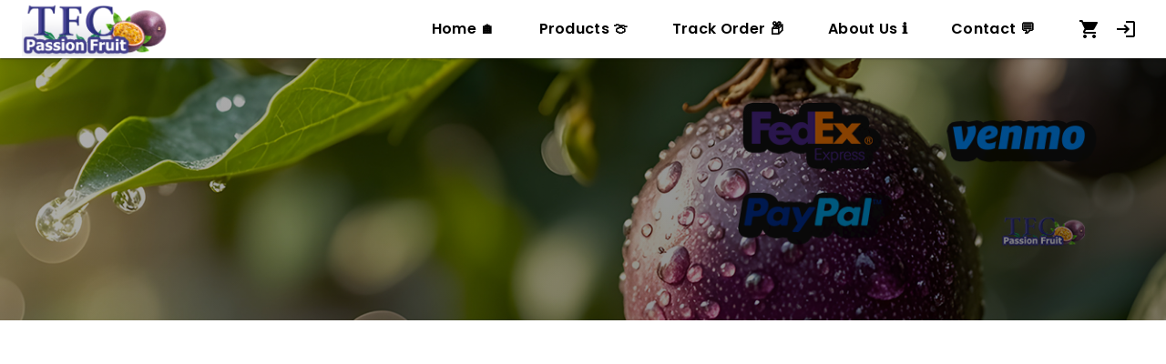

--- FILE ---
content_type: text/html
request_url: https://passionfruitnow.com/
body_size: 155918
content:
<!DOCTYPE html><!--nSpcvG7sQl_up8d8Jju4s--><html lang="es"><head><meta charSet="utf-8"/><meta name="viewport" content="width=device-width, initial-scale=1"/><link rel="preload" href="/_next/static/media/0484562807a97172-s.p.woff2" as="font" crossorigin="" type="font/woff2"/><link rel="preload" href="/_next/static/media/6245472ced48d3be-s.p.woff2" as="font" crossorigin="" type="font/woff2"/><link rel="preload" href="/_next/static/media/7db6c35d839a711c-s.p.woff2" as="font" crossorigin="" type="font/woff2"/><link rel="preload" href="/_next/static/media/8888a3826f4a3af4-s.p.woff2" as="font" crossorigin="" type="font/woff2"/><link rel="preload" href="/_next/static/media/b957ea75a84b6ea7-s.p.woff2" as="font" crossorigin="" type="font/woff2"/><link rel="preload" href="/_next/static/media/e4af272ccee01ff0-s.p.woff2" as="font" crossorigin="" type="font/woff2"/><link rel="preload" href="/_next/static/media/eafabf029ad39a43-s.p.woff2" as="font" crossorigin="" type="font/woff2"/><link rel="preload" as="image" href="/headerweb.png"/><link rel="preload" as="image" href="/headermovil.png"/><link rel="preload" as="image" href="/passionFruitNowTransparent22.png"/><link rel="preload" as="image" href="/fedex.png"/><link rel="preload" as="image" href="/paypal.png"/><link rel="preload" as="image" href="/venmo.png"/><link rel="stylesheet" href="/_next/static/css/dd0c000a319e9f85.css" data-precedence="next"/><link rel="preload" as="script" fetchPriority="low" href="/_next/static/chunks/webpack-18cccf75de23c80d.js"/><script src="/_next/static/chunks/4bd1b696-9909f507f95988b8.js" async=""></script><script src="/_next/static/chunks/5964-27b4621e9b230ef1.js" async=""></script><script src="/_next/static/chunks/main-app-da8a17feb82de2e3.js" async=""></script><script src="/_next/static/chunks/3355-17843ff62c462f53.js" async=""></script><script src="/_next/static/chunks/848-9a10ccd302c8cf48.js" async=""></script><script src="/_next/static/chunks/3093-1544f3a8bb5dfe6b.js" async=""></script><script src="/_next/static/chunks/5957-075d33586f718659.js" async=""></script><script src="/_next/static/chunks/3464-195470dd1bcb31ba.js" async=""></script><script src="/_next/static/chunks/2110-fb23ca5788765ab8.js" async=""></script><script src="/_next/static/chunks/1101-72501037259904a8.js" async=""></script><script src="/_next/static/chunks/9665-120ae046622163b9.js" async=""></script><script src="/_next/static/chunks/8274-998cd4be802e11e7.js" async=""></script><script src="/_next/static/chunks/4712-875a3265382f6eda.js" async=""></script><script src="/_next/static/chunks/2543-ebe36307550e40fe.js" async=""></script><script src="/_next/static/chunks/8490-637c4218268f8a46.js" async=""></script><script src="/_next/static/chunks/1511-b690e9784ea12b95.js" async=""></script><script src="/_next/static/chunks/6629-cb25c84e14476fe9.js" async=""></script><script src="/_next/static/chunks/5679-acb7c5fea4877bf1.js" async=""></script><script src="/_next/static/chunks/9049-7d39897d9ec93643.js" async=""></script><script src="/_next/static/chunks/2472-9e145c403009ad9d.js" async=""></script><script src="/_next/static/chunks/3729-51d3f32e30a0ef96.js" async=""></script><script src="/_next/static/chunks/8987-895161128bc0c43d.js" async=""></script><script src="/_next/static/chunks/4714-eea82d91b9107059.js" async=""></script><script src="/_next/static/chunks/8812-4bd4fca31822ab9d.js" async=""></script><script src="/_next/static/chunks/2842-e08b147455f94297.js" async=""></script><script src="/_next/static/chunks/app/layout-cdeb8d4fa4ca7ee1.js" async=""></script><script src="/_next/static/chunks/8925-3076eac949d3535a.js" async=""></script><script src="/_next/static/chunks/app/not-found-a7222b7bdd411a81.js" async=""></script><script src="/_next/static/chunks/3731-b8c61b7e8fbf6113.js" async=""></script><script src="/_next/static/chunks/2784-179bf2786b4152e7.js" async=""></script><script src="/_next/static/chunks/5726-fc11259a8bd75199.js" async=""></script><script src="/_next/static/chunks/6725-5b5c4e5ce099407b.js" async=""></script><script src="/_next/static/chunks/7060-4f7f100996cc2426.js" async=""></script><script src="/_next/static/chunks/6923-f5ee6dba4f3abe38.js" async=""></script><script src="/_next/static/chunks/125-f2bd5f6a7946790a.js" async=""></script><script src="/_next/static/chunks/4100-4f3a94a74df3dde7.js" async=""></script><script src="/_next/static/chunks/app/page-1b5b367142489395.js" async=""></script><meta name="next-size-adjust" content=""/><title>Passion Fruit Now - Fresh Passion Fruit | Best Tropical Fruit Online</title><meta name="description" content="Buy the best fresh passion fruit, juicy passion fruit, and sweet tropical fruit online. Premium exotic fruit, tropical produce, and natural fruit delivered fresh. Discover our gourmet fruit selection - the best passion fruit and tropical superfood available."/><meta name="author" content="Passion Fruit Now"/><meta name="keywords" content="passion fruit,fresh passion fruit,juicy passion fruit,sweet tropical fruit,exotic fruit,tropical produce,best passion fruit,fresh tropical fruit,healthy fruit snack,gourmet fruit,natural fruit,tropical superfood,fresh exotic produce,maracuyá,passion fruit delivery,premium passion fruit,organic passion fruit,tropical fruits online,fresh fruit delivery,passion fruit juice"/><meta name="creator" content="Passion Fruit Now"/><meta name="publisher" content="Passion Fruit Now"/><meta name="robots" content="index, follow"/><meta name="googlebot" content="index, follow, max-video-preview:-1, max-image-preview:large, max-snippet:-1"/><meta name="category" content="food"/><link rel="canonical" href="https://passionfruitnow.com/"/><meta name="format-detection" content="telephone=no, address=no, email=no"/><meta property="og:title" content="Passion Fruit Now - Fresh Passion Fruit | Best Tropical Fruit Online"/><meta property="og:description" content="Buy the best fresh passion fruit, juicy passion fruit, and sweet tropical fruit online. Premium exotic fruit, tropical produce, and natural fruit delivered fresh."/><meta property="og:url" content="https://passionfruitnow.com/"/><meta property="og:site_name" content="Passion Fruit Now"/><meta property="og:locale" content="en_US"/><meta property="og:image" content="https://passionfruitnow.com/passionFruitNowTransparent.png"/><meta property="og:image:width" content="1200"/><meta property="og:image:height" content="630"/><meta property="og:image:alt" content="Passion Fruit Now - Fresh Passion Fruit and Tropical Fruits"/><meta property="og:type" content="website"/><meta name="twitter:card" content="summary_large_image"/><meta name="twitter:title" content="Passion Fruit Now - Fresh Passion Fruit | Best Tropical Fruit"/><meta name="twitter:description" content="Buy the best fresh passion fruit, juicy passion fruit, and sweet tropical fruit online. Premium exotic fruit delivered fresh."/><meta name="twitter:image" content="https://passionfruitnow.com/passionFruitNowTransparent.png"/><link rel="icon" href="/favicon.ico" type="image/x-icon" sizes="32x32"/><script src="/_next/static/chunks/polyfills-42372ed130431b0a.js" noModule=""></script></head><body class="__variable_e36b36 __variable_fa2f99 antialiased"><div hidden=""><!--$--><!--/$--></div><style data-emotion="css-global gad35n">html{-webkit-font-smoothing:antialiased;-moz-osx-font-smoothing:grayscale;box-sizing:border-box;-webkit-text-size-adjust:100%;}*,*::before,*::after{box-sizing:inherit;}strong,b{font-weight:700;}body{margin:0;color:#333333;font-family:var(--font-inter),'Inter',sans-serif;font-weight:400;font-size:1rem;line-height:1.6;background-color:#ffffff;}@media print{body{background-color:#fff;}}body::backdrop{background-color:#ffffff;}</style><style data-emotion="css zf0iqh">.css-zf0iqh{display:-webkit-box;display:-webkit-flex;display:-ms-flexbox;display:flex;-webkit-flex-direction:column;-ms-flex-direction:column;flex-direction:column;min-height:100vh;}</style><div class="MuiBox-root css-zf0iqh"><style data-emotion="css ry3uht">.css-ry3uht{display:-webkit-box;display:-webkit-flex;display:-ms-flexbox;display:flex;-webkit-flex-direction:column;-ms-flex-direction:column;flex-direction:column;width:100%;box-sizing:border-box;-webkit-flex-shrink:0;-ms-flex-negative:0;flex-shrink:0;position:-webkit-sticky;position:sticky;z-index:1100;top:0;left:auto;right:0;--AppBar-background:#443f93;--AppBar-color:#ffffff;background-color:var(--AppBar-background);color:var(--AppBar-color);background-color:white;color:black;box-shadow:0px 2px 1px -1px rgba(0,0,0,0.2),0px 1px 1px 0px rgba(0,0,0,0.14),0px 1px 3px 0px rgba(0,0,0,0.12);-webkit-transition:all 0.3s ease-in-out;transition:all 0.3s ease-in-out;-webkit-backdrop-filter:none;backdrop-filter:none;}</style><style data-emotion="css dg2pgb">.css-dg2pgb{background-color:#ffffff;color:#333333;-webkit-transition:box-shadow 300ms cubic-bezier(0.4, 0, 0.2, 1) 0ms;transition:box-shadow 300ms cubic-bezier(0.4, 0, 0.2, 1) 0ms;box-shadow:var(--Paper-shadow);background-image:var(--Paper-overlay);display:-webkit-box;display:-webkit-flex;display:-ms-flexbox;display:flex;-webkit-flex-direction:column;-ms-flex-direction:column;flex-direction:column;width:100%;box-sizing:border-box;-webkit-flex-shrink:0;-ms-flex-negative:0;flex-shrink:0;position:-webkit-sticky;position:sticky;z-index:1100;top:0;left:auto;right:0;--AppBar-background:#443f93;--AppBar-color:#ffffff;background-color:var(--AppBar-background);color:var(--AppBar-color);background-color:white;color:black;box-shadow:0px 2px 1px -1px rgba(0,0,0,0.2),0px 1px 1px 0px rgba(0,0,0,0.14),0px 1px 3px 0px rgba(0,0,0,0.12);-webkit-transition:all 0.3s ease-in-out;transition:all 0.3s ease-in-out;-webkit-backdrop-filter:none;backdrop-filter:none;}</style><header class="MuiPaper-root MuiPaper-elevation MuiPaper-elevation4 MuiAppBar-root MuiAppBar-colorPrimary MuiAppBar-positionSticky css-dg2pgb" style="--Paper-shadow:0px 2px 4px -1px rgba(0,0,0,0.2),0px 4px 5px 0px rgba(0,0,0,0.14),0px 1px 10px 0px rgba(0,0,0,0.12)"><style data-emotion="css awgou1">.css-awgou1{position:relative;display:-webkit-box;display:-webkit-flex;display:-ms-flexbox;display:flex;-webkit-align-items:center;-webkit-box-align:center;-ms-flex-align:center;align-items:center;padding-left:16px;padding-right:16px;min-height:56px;}@media (min-width:600px){.css-awgou1{padding-left:24px;padding-right:24px;}}@media (min-width:0px){@media (orientation: landscape){.css-awgou1{min-height:48px;}}}@media (min-width:600px){.css-awgou1{min-height:64px;}}</style><div class="MuiToolbar-root MuiToolbar-gutters MuiToolbar-regular css-awgou1"><style data-emotion="css 1f81fqc">.css-1f81fqc{text-align:center;-webkit-flex:0 0 auto;-ms-flex:0 0 auto;flex:0 0 auto;font-size:1.5rem;padding:8px;border-radius:50%;color:rgba(0, 0, 0, 0.54);-webkit-transition:background-color 150ms cubic-bezier(0.4, 0, 0.2, 1) 0ms;transition:background-color 150ms cubic-bezier(0.4, 0, 0.2, 1) 0ms;--IconButton-hoverBg:rgba(0, 0, 0, 0.04);margin-left:-12px;color:inherit;margin-right:16px;}.css-1f81fqc:hover{background-color:var(--IconButton-hoverBg);}@media (hover: none){.css-1f81fqc:hover{background-color:transparent;}}.css-1f81fqc.Mui-disabled{background-color:transparent;color:rgba(0, 0, 0, 0.26);}.css-1f81fqc.MuiIconButton-loading{color:transparent;}@media (min-width:900px){.css-1f81fqc{display:none;}}</style><style data-emotion="css 17ncob4">.css-17ncob4{display:-webkit-inline-box;display:-webkit-inline-flex;display:-ms-inline-flexbox;display:inline-flex;-webkit-align-items:center;-webkit-box-align:center;-ms-flex-align:center;align-items:center;-webkit-box-pack:center;-ms-flex-pack:center;-webkit-justify-content:center;justify-content:center;position:relative;box-sizing:border-box;-webkit-tap-highlight-color:transparent;background-color:transparent;outline:0;border:0;margin:0;border-radius:0;padding:0;cursor:pointer;-webkit-user-select:none;-moz-user-select:none;-ms-user-select:none;user-select:none;vertical-align:middle;-moz-appearance:none;-webkit-appearance:none;-webkit-text-decoration:none;text-decoration:none;color:inherit;text-align:center;-webkit-flex:0 0 auto;-ms-flex:0 0 auto;flex:0 0 auto;font-size:1.5rem;padding:8px;border-radius:50%;color:rgba(0, 0, 0, 0.54);-webkit-transition:background-color 150ms cubic-bezier(0.4, 0, 0.2, 1) 0ms;transition:background-color 150ms cubic-bezier(0.4, 0, 0.2, 1) 0ms;--IconButton-hoverBg:rgba(0, 0, 0, 0.04);margin-left:-12px;color:inherit;margin-right:16px;}.css-17ncob4::-moz-focus-inner{border-style:none;}.css-17ncob4.Mui-disabled{pointer-events:none;cursor:default;}@media print{.css-17ncob4{-webkit-print-color-adjust:exact;color-adjust:exact;}}.css-17ncob4:hover{background-color:var(--IconButton-hoverBg);}@media (hover: none){.css-17ncob4:hover{background-color:transparent;}}.css-17ncob4.Mui-disabled{background-color:transparent;color:rgba(0, 0, 0, 0.26);}.css-17ncob4.MuiIconButton-loading{color:transparent;}@media (min-width:900px){.css-17ncob4{display:none;}}</style><button class="MuiButtonBase-root MuiIconButton-root MuiIconButton-colorInherit MuiIconButton-edgeStart MuiIconButton-sizeMedium css-17ncob4" tabindex="0" type="button" aria-label="open drawer"><style data-emotion="css q7mezt">.css-q7mezt{-webkit-user-select:none;-moz-user-select:none;-ms-user-select:none;user-select:none;width:1em;height:1em;display:inline-block;-webkit-flex-shrink:0;-ms-flex-negative:0;flex-shrink:0;-webkit-transition:fill 200ms cubic-bezier(0.4, 0, 0.2, 1) 0ms;transition:fill 200ms cubic-bezier(0.4, 0, 0.2, 1) 0ms;fill:currentColor;font-size:1.5rem;}</style><svg class="MuiSvgIcon-root MuiSvgIcon-fontSizeMedium css-q7mezt" focusable="false" aria-hidden="true" viewBox="0 0 24 24"><path d="M3 18h18v-2H3zm0-5h18v-2H3zm0-7v2h18V6z"></path></svg></button><style data-emotion="css c36nl0">.css-c36nl0{display:-webkit-box;display:-webkit-flex;display:-ms-flexbox;display:flex;-webkit-align-items:center;-webkit-box-align:center;-ms-flex-align:center;align-items:center;-webkit-box-flex:1;-webkit-flex-grow:1;-ms-flex-positive:1;flex-grow:1;}</style><div class="MuiBox-root css-c36nl0"><img alt="Passion Fruit Now Logo" loading="lazy" width="160" height="50" decoding="async" data-nimg="1" style="color:transparent;height:auto;max-width:200px;cursor:pointer" src="/logoLarge.png"/></div><style data-emotion="css c1p2is">.css-c1p2is{-webkit-align-items:center;-webkit-box-align:center;-ms-flex-align:center;align-items:center;gap:16px;}@media (min-width:0px){.css-c1p2is{display:none;}}@media (min-width:900px){.css-c1p2is{display:-webkit-box;display:-webkit-flex;display:-ms-flexbox;display:flex;}}</style><div class="MuiBox-root css-c1p2is"><style data-emotion="css 8v01zp">.css-8v01zp{font-family:var(--font-poppins),'Poppins',sans-serif;font-weight:600;font-size:0.875rem;line-height:1.4;text-transform:none;letter-spacing:0.02em;min-width:64px;padding:6px 16px;border:0;border-radius:4px;-webkit-transition:background-color 250ms cubic-bezier(0.4, 0, 0.2, 1) 0ms,box-shadow 250ms cubic-bezier(0.4, 0, 0.2, 1) 0ms,border-color 250ms cubic-bezier(0.4, 0, 0.2, 1) 0ms,color 250ms cubic-bezier(0.4, 0, 0.2, 1) 0ms;transition:background-color 250ms cubic-bezier(0.4, 0, 0.2, 1) 0ms,box-shadow 250ms cubic-bezier(0.4, 0, 0.2, 1) 0ms,border-color 250ms cubic-bezier(0.4, 0, 0.2, 1) 0ms,color 250ms cubic-bezier(0.4, 0, 0.2, 1) 0ms;padding:6px 8px;color:var(--variant-textColor);background-color:var(--variant-textBg);color:inherit;border-color:currentColor;--variant-containedBg:#e0e0e0;-webkit-transition:background-color 250ms cubic-bezier(0.4, 0, 0.2, 1) 0ms,box-shadow 250ms cubic-bezier(0.4, 0, 0.2, 1) 0ms,border-color 250ms cubic-bezier(0.4, 0, 0.2, 1) 0ms;transition:background-color 250ms cubic-bezier(0.4, 0, 0.2, 1) 0ms,box-shadow 250ms cubic-bezier(0.4, 0, 0.2, 1) 0ms,border-color 250ms cubic-bezier(0.4, 0, 0.2, 1) 0ms;font-family:var(--font-poppins),'Poppins',sans-serif;font-weight:600;border-radius:12px;text-transform:none;padding:12px 24px;font-size:1rem;-webkit-transition:all 0.3s ease;transition:all 0.3s ease;-webkit-transition:all 0.3s cubic-bezier(0.4, 0, 0.2, 1);transition:all 0.3s cubic-bezier(0.4, 0, 0.2, 1);}.css-8v01zp:hover{-webkit-text-decoration:none;text-decoration:none;}.css-8v01zp.Mui-disabled{color:rgba(0, 0, 0, 0.26);}@media (hover: hover){.css-8v01zp:hover{--variant-containedBg:#f5f5f5;--variant-textBg:rgba(51, 51, 51, 0.04);--variant-outlinedBg:rgba(51, 51, 51, 0.04);}}.css-8v01zp.MuiButton-loading{color:transparent;}.css-8v01zp:hover{-webkit-transform:translateY(-2px);-moz-transform:translateY(-2px);-ms-transform:translateY(-2px);transform:translateY(-2px);background-color:rgba(68, 63, 147, 0.08);}</style><style data-emotion="css 1svxpe0">.css-1svxpe0{display:-webkit-inline-box;display:-webkit-inline-flex;display:-ms-inline-flexbox;display:inline-flex;-webkit-align-items:center;-webkit-box-align:center;-ms-flex-align:center;align-items:center;-webkit-box-pack:center;-ms-flex-pack:center;-webkit-justify-content:center;justify-content:center;position:relative;box-sizing:border-box;-webkit-tap-highlight-color:transparent;background-color:transparent;outline:0;border:0;margin:0;border-radius:0;padding:0;cursor:pointer;-webkit-user-select:none;-moz-user-select:none;-ms-user-select:none;user-select:none;vertical-align:middle;-moz-appearance:none;-webkit-appearance:none;-webkit-text-decoration:none;text-decoration:none;color:inherit;font-family:var(--font-poppins),'Poppins',sans-serif;font-weight:600;font-size:0.875rem;line-height:1.4;text-transform:none;letter-spacing:0.02em;min-width:64px;padding:6px 16px;border:0;border-radius:4px;-webkit-transition:background-color 250ms cubic-bezier(0.4, 0, 0.2, 1) 0ms,box-shadow 250ms cubic-bezier(0.4, 0, 0.2, 1) 0ms,border-color 250ms cubic-bezier(0.4, 0, 0.2, 1) 0ms,color 250ms cubic-bezier(0.4, 0, 0.2, 1) 0ms;transition:background-color 250ms cubic-bezier(0.4, 0, 0.2, 1) 0ms,box-shadow 250ms cubic-bezier(0.4, 0, 0.2, 1) 0ms,border-color 250ms cubic-bezier(0.4, 0, 0.2, 1) 0ms,color 250ms cubic-bezier(0.4, 0, 0.2, 1) 0ms;padding:6px 8px;color:var(--variant-textColor);background-color:var(--variant-textBg);color:inherit;border-color:currentColor;--variant-containedBg:#e0e0e0;-webkit-transition:background-color 250ms cubic-bezier(0.4, 0, 0.2, 1) 0ms,box-shadow 250ms cubic-bezier(0.4, 0, 0.2, 1) 0ms,border-color 250ms cubic-bezier(0.4, 0, 0.2, 1) 0ms;transition:background-color 250ms cubic-bezier(0.4, 0, 0.2, 1) 0ms,box-shadow 250ms cubic-bezier(0.4, 0, 0.2, 1) 0ms,border-color 250ms cubic-bezier(0.4, 0, 0.2, 1) 0ms;font-family:var(--font-poppins),'Poppins',sans-serif;font-weight:600;border-radius:12px;text-transform:none;padding:12px 24px;font-size:1rem;-webkit-transition:all 0.3s ease;transition:all 0.3s ease;-webkit-transition:all 0.3s cubic-bezier(0.4, 0, 0.2, 1);transition:all 0.3s cubic-bezier(0.4, 0, 0.2, 1);}.css-1svxpe0::-moz-focus-inner{border-style:none;}.css-1svxpe0.Mui-disabled{pointer-events:none;cursor:default;}@media print{.css-1svxpe0{-webkit-print-color-adjust:exact;color-adjust:exact;}}.css-1svxpe0:hover{-webkit-text-decoration:none;text-decoration:none;}.css-1svxpe0.Mui-disabled{color:rgba(0, 0, 0, 0.26);}@media (hover: hover){.css-1svxpe0:hover{--variant-containedBg:#f5f5f5;--variant-textBg:rgba(51, 51, 51, 0.04);--variant-outlinedBg:rgba(51, 51, 51, 0.04);}}.css-1svxpe0.MuiButton-loading{color:transparent;}.css-1svxpe0:hover{-webkit-transform:translateY(-2px);-moz-transform:translateY(-2px);-ms-transform:translateY(-2px);transform:translateY(-2px);background-color:rgba(68, 63, 147, 0.08);}</style><button class="MuiButtonBase-root MuiButton-root MuiButton-text MuiButton-textInherit MuiButton-sizeMedium MuiButton-textSizeMedium MuiButton-colorInherit MuiButton-root MuiButton-text MuiButton-textInherit MuiButton-sizeMedium MuiButton-textSizeMedium MuiButton-colorInherit css-1svxpe0" tabindex="0" type="button">Home 🏠</button><button class="MuiButtonBase-root MuiButton-root MuiButton-text MuiButton-textInherit MuiButton-sizeMedium MuiButton-textSizeMedium MuiButton-colorInherit MuiButton-root MuiButton-text MuiButton-textInherit MuiButton-sizeMedium MuiButton-textSizeMedium MuiButton-colorInherit css-1svxpe0" tabindex="0" type="button">Products 🍈</button><button class="MuiButtonBase-root MuiButton-root MuiButton-text MuiButton-textInherit MuiButton-sizeMedium MuiButton-textSizeMedium MuiButton-colorInherit MuiButton-root MuiButton-text MuiButton-textInherit MuiButton-sizeMedium MuiButton-textSizeMedium MuiButton-colorInherit css-1svxpe0" tabindex="0" type="button">Track Order 📦</button><button class="MuiButtonBase-root MuiButton-root MuiButton-text MuiButton-textInherit MuiButton-sizeMedium MuiButton-textSizeMedium MuiButton-colorInherit MuiButton-root MuiButton-text MuiButton-textInherit MuiButton-sizeMedium MuiButton-textSizeMedium MuiButton-colorInherit css-1svxpe0" tabindex="0" type="button">About Us ℹ️</button><button class="MuiButtonBase-root MuiButton-root MuiButton-text MuiButton-textInherit MuiButton-sizeMedium MuiButton-textSizeMedium MuiButton-colorInherit MuiButton-root MuiButton-text MuiButton-textInherit MuiButton-sizeMedium MuiButton-textSizeMedium MuiButton-colorInherit css-1svxpe0" tabindex="0" type="button">Contact 💬</button></div><style data-emotion="css bvlk6n">.css-bvlk6n{display:-webkit-box;display:-webkit-flex;display:-ms-flexbox;display:flex;-webkit-align-items:center;-webkit-box-align:center;-ms-flex-align:center;align-items:center;gap:8px;margin-left:16px;}</style><div class="MuiBox-root css-bvlk6n"><style data-emotion="css 18mi8xi">.css-18mi8xi{text-align:center;-webkit-flex:0 0 auto;-ms-flex:0 0 auto;flex:0 0 auto;font-size:1.5rem;padding:8px;border-radius:50%;color:rgba(0, 0, 0, 0.54);-webkit-transition:background-color 150ms cubic-bezier(0.4, 0, 0.2, 1) 0ms;transition:background-color 150ms cubic-bezier(0.4, 0, 0.2, 1) 0ms;--IconButton-hoverBg:rgba(0, 0, 0, 0.04);color:inherit;}.css-18mi8xi:hover{background-color:var(--IconButton-hoverBg);}@media (hover: none){.css-18mi8xi:hover{background-color:transparent;}}.css-18mi8xi.Mui-disabled{background-color:transparent;color:rgba(0, 0, 0, 0.26);}.css-18mi8xi.MuiIconButton-loading{color:transparent;}</style><style data-emotion="css n67hdv">.css-n67hdv{display:-webkit-inline-box;display:-webkit-inline-flex;display:-ms-inline-flexbox;display:inline-flex;-webkit-align-items:center;-webkit-box-align:center;-ms-flex-align:center;align-items:center;-webkit-box-pack:center;-ms-flex-pack:center;-webkit-justify-content:center;justify-content:center;position:relative;box-sizing:border-box;-webkit-tap-highlight-color:transparent;background-color:transparent;outline:0;border:0;margin:0;border-radius:0;padding:0;cursor:pointer;-webkit-user-select:none;-moz-user-select:none;-ms-user-select:none;user-select:none;vertical-align:middle;-moz-appearance:none;-webkit-appearance:none;-webkit-text-decoration:none;text-decoration:none;color:inherit;text-align:center;-webkit-flex:0 0 auto;-ms-flex:0 0 auto;flex:0 0 auto;font-size:1.5rem;padding:8px;border-radius:50%;color:rgba(0, 0, 0, 0.54);-webkit-transition:background-color 150ms cubic-bezier(0.4, 0, 0.2, 1) 0ms;transition:background-color 150ms cubic-bezier(0.4, 0, 0.2, 1) 0ms;--IconButton-hoverBg:rgba(0, 0, 0, 0.04);color:inherit;}.css-n67hdv::-moz-focus-inner{border-style:none;}.css-n67hdv.Mui-disabled{pointer-events:none;cursor:default;}@media print{.css-n67hdv{-webkit-print-color-adjust:exact;color-adjust:exact;}}.css-n67hdv:hover{background-color:var(--IconButton-hoverBg);}@media (hover: none){.css-n67hdv:hover{background-color:transparent;}}.css-n67hdv.Mui-disabled{background-color:transparent;color:rgba(0, 0, 0, 0.26);}.css-n67hdv.MuiIconButton-loading{color:transparent;}</style><button class="MuiButtonBase-root MuiIconButton-root MuiIconButton-colorInherit MuiIconButton-sizeMedium css-n67hdv" tabindex="0" type="button"><style data-emotion="css chz7cr">.css-chz7cr{position:relative;display:-webkit-inline-box;display:-webkit-inline-flex;display:-ms-inline-flexbox;display:inline-flex;vertical-align:middle;-webkit-flex-shrink:0;-ms-flex-negative:0;flex-shrink:0;}</style><span class="MuiBadge-root css-chz7cr"><svg class="MuiSvgIcon-root MuiSvgIcon-fontSizeMedium css-q7mezt" focusable="false" aria-hidden="true" viewBox="0 0 24 24"><path d="M7 18c-1.1 0-1.99.9-1.99 2S5.9 22 7 22s2-.9 2-2-.9-2-2-2M1 2v2h2l3.6 7.59-1.35 2.45c-.16.28-.25.61-.25.96 0 1.1.9 2 2 2h12v-2H7.42c-.14 0-.25-.11-.25-.25l.03-.12.9-1.63h7.45c.75 0 1.41-.41 1.75-1.03l3.58-6.49c.08-.14.12-.31.12-.48 0-.55-.45-1-1-1H5.21l-.94-2zm16 16c-1.1 0-1.99.9-1.99 2s.89 2 1.99 2 2-.9 2-2-.9-2-2-2"></path></svg><style data-emotion="css dijumn">.css-dijumn{display:-webkit-box;display:-webkit-flex;display:-ms-flexbox;display:flex;-webkit-flex-direction:row;-ms-flex-direction:row;flex-direction:row;-webkit-box-flex-wrap:wrap;-webkit-flex-wrap:wrap;-ms-flex-wrap:wrap;flex-wrap:wrap;-webkit-box-pack:center;-ms-flex-pack:center;-webkit-justify-content:center;justify-content:center;-webkit-align-content:center;-ms-flex-line-pack:center;align-content:center;-webkit-align-items:center;-webkit-box-align:center;-ms-flex-align:center;align-items:center;position:absolute;box-sizing:border-box;font-family:var(--font-inter),'Inter',sans-serif;font-weight:500;font-size:0.75rem;min-width:20px;line-height:1;padding:0 6px;height:20px;border-radius:10px;z-index:1;-webkit-transition:-webkit-transform 225ms cubic-bezier(0.4, 0, 0.2, 1) 0ms;transition:transform 225ms cubic-bezier(0.4, 0, 0.2, 1) 0ms;background-color:#d32f2f;color:#fff;top:0;right:0;-webkit-transform:scale(1) translate(50%, -50%);-moz-transform:scale(1) translate(50%, -50%);-ms-transform:scale(1) translate(50%, -50%);transform:scale(1) translate(50%, -50%);transform-origin:100% 0%;-webkit-transition:-webkit-transform 195ms cubic-bezier(0.4, 0, 0.2, 1) 0ms;transition:transform 195ms cubic-bezier(0.4, 0, 0.2, 1) 0ms;}.css-dijumn.MuiBadge-invisible{-webkit-transform:scale(0) translate(50%, -50%);-moz-transform:scale(0) translate(50%, -50%);-ms-transform:scale(0) translate(50%, -50%);transform:scale(0) translate(50%, -50%);}</style><span class="MuiBadge-badge MuiBadge-standard MuiBadge-invisible MuiBadge-anchorOriginTopRight MuiBadge-anchorOriginTopRightRectangular MuiBadge-overlapRectangular MuiBadge-colorError css-dijumn"></span></span></button><button class="MuiButtonBase-root MuiIconButton-root MuiIconButton-colorInherit MuiIconButton-sizeMedium css-n67hdv" tabindex="0" type="button"><svg class="MuiSvgIcon-root MuiSvgIcon-fontSizeMedium css-q7mezt" focusable="false" aria-hidden="true" viewBox="0 0 24 24"><path d="M11 7 9.6 8.4l2.6 2.6H2v2h10.2l-2.6 2.6L11 17l5-5zm9 12h-8v2h8c1.1 0 2-.9 2-2V5c0-1.1-.9-2-2-2h-8v2h8z"></path></svg></button></div></div></header><style data-emotion="css mu8s0t">.css-mu8s0t{z-index:1200;}@media (min-width:0px){.css-mu8s0t{display:block;}}@media (min-width:900px){.css-mu8s0t{display:none;}}.css-mu8s0t .MuiBackdrop-root{background-color:rgba(0, 0, 0, 0.5);-webkit-backdrop-filter:blur(4px);backdrop-filter:blur(4px);}.css-mu8s0t .MuiDrawer-paper{box-sizing:border-box;max-height:90vh;height:90vh;overflow:hidden;}@media (min-width:0px){.css-mu8s0t .MuiDrawer-paper{border-radius:16px 0 0 16px;}}@media (min-width:600px){.css-mu8s0t .MuiDrawer-paper{border-radius:0;}}</style><style data-emotion="css 1jzphsw">.css-1jzphsw{z-index:1200;}.css-1jzphsw .MuiBackdrop-root{background-color:rgba(0, 0, 0, 0.5);-webkit-backdrop-filter:blur(4px);backdrop-filter:blur(4px);}</style><style data-emotion="css 1rr4qq7">.css-1rr4qq7{-webkit-flex:1;-ms-flex:1;flex:1;}</style><div class="MuiBox-root css-1rr4qq7"><style data-emotion="css buwbop">.css-buwbop{min-height:100vh;background-color:#ffffff;}</style><div class="MuiBox-root css-buwbop"><style data-emotion="css 1fnnu38">.css-1fnnu38{position:relative;height:40vh;width:100%;overflow:hidden;display:-webkit-box;display:-webkit-flex;display:-ms-flexbox;display:flex;-webkit-align-items:center;-webkit-box-align:center;-ms-flex-align:center;align-items:center;-webkit-box-pack:center;-ms-flex-pack:center;-webkit-justify-content:center;justify-content:center;}</style><div class="MuiBox-root css-1fnnu38"><style data-emotion="css nrzqx6">.css-nrzqx6{position:absolute;top:0;left:0;right:0;bottom:0;z-index:1;background:linear-gradient(135deg, rgba(0,0,0,0.3) 0%, rgba(0,0,0,0.5) 100%);}</style><div class="MuiBox-root css-nrzqx6"></div><style data-emotion="css kpf1he">.css-kpf1he{position:absolute;top:0;left:0;right:0;bottom:0;z-index:0;}@media (min-width:0px){.css-kpf1he .desktop-header{display:none;}}@media (min-width:900px){.css-kpf1he .desktop-header{display:block;}}@media (min-width:0px){.css-kpf1he .mobile-header{display:block;}}@media (min-width:900px){.css-kpf1he .mobile-header{display:none;}}</style><div class="MuiBox-root css-kpf1he"><img alt="Fresh Passion Fruit - Best Tropical Fruit and Exotic Fruit Background" decoding="async" data-nimg="fill" class="desktop-header" style="position:absolute;height:100%;width:100%;left:0;top:0;right:0;bottom:0;object-fit:cover;object-position:center center;color:transparent" src="/headerweb.png"/><img alt="Fresh Passion Fruit - Juicy Passion Fruit and Sweet Tropical Fruit Background" decoding="async" data-nimg="fill" class="mobile-header" style="position:absolute;height:100%;width:100%;left:0;top:0;right:0;bottom:0;object-fit:cover;object-position:center center;color:transparent" src="/headermovil.png"/></div><style data-emotion="css 19q8hh0">.css-19q8hh0{width:100%;margin-left:auto;box-sizing:border-box;margin-right:auto;padding-left:16px;padding-right:16px;position:relative;z-index:2;}@media (min-width:600px){.css-19q8hh0{padding-left:24px;padding-right:24px;}}@media (min-width:1200px){.css-19q8hh0{max-width:1200px;}}</style><div class="MuiContainer-root MuiContainer-maxWidthLg css-19q8hh0"><style data-emotion="css 144jg1r">.css-144jg1r{--Grid-columns:12;--Grid-columnSpacing:32px;--Grid-rowSpacing:32px;-webkit-flex-direction:row;-ms-flex-direction:row;flex-direction:row;min-width:0;box-sizing:border-box;display:-webkit-box;display:-webkit-flex;display:-ms-flexbox;display:flex;-webkit-box-flex-wrap:wrap;-webkit-flex-wrap:wrap;-ms-flex-wrap:wrap;flex-wrap:wrap;gap:var(--Grid-rowSpacing) var(--Grid-columnSpacing);-webkit-align-items:center;-webkit-box-align:center;-ms-flex-align:center;align-items:center;}.css-144jg1r >*{--Grid-parent-columns:12;}.css-144jg1r >*{--Grid-parent-columnSpacing:32px;}.css-144jg1r >*{--Grid-parent-rowSpacing:32px;}@media (min-width:0px){.css-144jg1r{min-height:auto;padding-top:32px;padding-bottom:32px;}}@media (min-width:900px){.css-144jg1r{min-height:100vh;padding-top:0px;padding-bottom:0px;}}</style><div class="MuiGrid-root MuiGrid-container MuiGrid-direction-xs-row MuiGrid-spacing-xs-4 css-144jg1r"><style data-emotion="css tnatjl">.css-tnatjl{-webkit-box-flex:0;-webkit-flex-grow:0;-ms-flex-positive:0;flex-grow:0;-webkit-flex-basis:auto;-ms-flex-preferred-size:auto;flex-basis:auto;width:calc(100% * 12 / var(--Grid-parent-columns) - (var(--Grid-parent-columns) - 12) * (var(--Grid-parent-columnSpacing) / var(--Grid-parent-columns)));min-width:0;box-sizing:border-box;}@media (min-width:900px){.css-tnatjl{-webkit-box-flex:0;-webkit-flex-grow:0;-ms-flex-positive:0;flex-grow:0;-webkit-flex-basis:auto;-ms-flex-preferred-size:auto;flex-basis:auto;width:calc(100% * 6 / var(--Grid-parent-columns) - (var(--Grid-parent-columns) - 6) * (var(--Grid-parent-columnSpacing) / var(--Grid-parent-columns)));}}</style><div class="MuiGrid-root MuiGrid-direction-xs-row MuiGrid-grid-xs-12 MuiGrid-grid-md-6 css-tnatjl"><style data-emotion="css 13tqxrv">@media (min-width:0px){.css-13tqxrv{display:none;}}@media (min-width:900px){.css-13tqxrv{display:block;}}</style><div class="MuiBox-root css-13tqxrv"><div style="opacity:0;transform:translateY(50px)"><style data-emotion="css 1q567sn">.css-1q567sn{margin:0;font-family:var(--font-poppins),'Poppins',sans-serif;font-weight:700;font-size:2rem;line-height:1.3;letter-spacing:-0.01em;color:white;font-weight:900;margin-bottom:24px;text-shadow:2px 2px 4px rgba(0,0,0,0.5);}@media (min-width:0px){.css-1q567sn{font-size:1rem;}}@media (min-width:900px){.css-1q567sn{font-size:2.5rem;}}</style><h1 class="MuiTypography-root MuiTypography-h3 css-1q567sn">Passion Fruit Now</h1></div><div style="opacity:0;transform:translateY(30px)"><style data-emotion="css 1atyqby">.css-1atyqby{margin:0;font-family:var(--font-poppins),'Poppins',sans-serif;font-weight:600;font-size:1.25rem;line-height:1.4;color:white;margin-bottom:32px;text-shadow:1px 1px 2px rgba(0,0,0,0.5);line-height:1.6;}@media (min-width:0px){.css-1atyqby{font-size:.8rem;}}@media (min-width:900px){.css-1atyqby{font-size:1rem;}}</style><h5 class="MuiTypography-root MuiTypography-h5 css-1atyqby">The sweetest passion fruit delivered fresh to your door. Experience the authentic taste of tropical paradise.</h5></div><div style="opacity:0;transform:translateY(30px)"><style data-emotion="css 13rcduy">.css-13rcduy{display:-webkit-box;display:-webkit-flex;display:-ms-flexbox;display:flex;gap:16px;-webkit-box-flex-wrap:wrap;-webkit-flex-wrap:wrap;-ms-flex-wrap:wrap;flex-wrap:wrap;}</style><div class="MuiBox-root css-13rcduy"><style data-emotion="css 134zdys">.css-134zdys{font-family:var(--font-poppins),'Poppins',sans-serif;font-weight:600;font-size:0.875rem;line-height:1.4;text-transform:none;letter-spacing:0.02em;min-width:64px;padding:6px 16px;border:0;border-radius:4px;-webkit-transition:background-color 250ms cubic-bezier(0.4, 0, 0.2, 1) 0ms,box-shadow 250ms cubic-bezier(0.4, 0, 0.2, 1) 0ms,border-color 250ms cubic-bezier(0.4, 0, 0.2, 1) 0ms,color 250ms cubic-bezier(0.4, 0, 0.2, 1) 0ms;transition:background-color 250ms cubic-bezier(0.4, 0, 0.2, 1) 0ms,box-shadow 250ms cubic-bezier(0.4, 0, 0.2, 1) 0ms,border-color 250ms cubic-bezier(0.4, 0, 0.2, 1) 0ms,color 250ms cubic-bezier(0.4, 0, 0.2, 1) 0ms;color:var(--variant-containedColor);background-color:var(--variant-containedBg);box-shadow:0px 3px 1px -2px rgba(0,0,0,0.2),0px 2px 2px 0px rgba(0,0,0,0.14),0px 1px 5px 0px rgba(0,0,0,0.12);--variant-textColor:#443f93;--variant-outlinedColor:#443f93;--variant-outlinedBorder:rgba(68, 63, 147, 0.5);--variant-containedColor:#ffffff;--variant-containedBg:#443f93;padding:8px 22px;font-size:0.9375rem;-webkit-transition:background-color 250ms cubic-bezier(0.4, 0, 0.2, 1) 0ms,box-shadow 250ms cubic-bezier(0.4, 0, 0.2, 1) 0ms,border-color 250ms cubic-bezier(0.4, 0, 0.2, 1) 0ms;transition:background-color 250ms cubic-bezier(0.4, 0, 0.2, 1) 0ms,box-shadow 250ms cubic-bezier(0.4, 0, 0.2, 1) 0ms,border-color 250ms cubic-bezier(0.4, 0, 0.2, 1) 0ms;font-family:var(--font-poppins),'Poppins',sans-serif;font-weight:600;border-radius:12px;text-transform:none;padding:12px 24px;font-size:1rem;-webkit-transition:all 0.3s ease;transition:all 0.3s ease;padding-left:32px;padding-right:32px;padding-top:12px;padding-bottom:12px;font-size:1.1rem;font-weight:600;border-radius:8px;background:linear-gradient(45deg, #70b52d 30%, #649547 90%);box-shadow:0 4px 20px rgba(112, 181, 45, 0.4);-webkit-transition:all 0.3s ease;transition:all 0.3s ease;position:relative;overflow:hidden;}.css-134zdys:hover{-webkit-text-decoration:none;text-decoration:none;}.css-134zdys.Mui-disabled{color:rgba(0, 0, 0, 0.26);}.css-134zdys:hover{box-shadow:0px 2px 4px -1px rgba(0,0,0,0.2),0px 4px 5px 0px rgba(0,0,0,0.14),0px 1px 10px 0px rgba(0,0,0,0.12);}@media (hover: none){.css-134zdys:hover{box-shadow:0px 3px 1px -2px rgba(0,0,0,0.2),0px 2px 2px 0px rgba(0,0,0,0.14),0px 1px 5px 0px rgba(0,0,0,0.12);}}.css-134zdys:active{box-shadow:0px 5px 5px -3px rgba(0,0,0,0.2),0px 8px 10px 1px rgba(0,0,0,0.14),0px 3px 14px 2px rgba(0,0,0,0.12);}.css-134zdys.Mui-focusVisible{box-shadow:0px 3px 5px -1px rgba(0,0,0,0.2),0px 6px 10px 0px rgba(0,0,0,0.14),0px 1px 18px 0px rgba(0,0,0,0.12);}.css-134zdys.Mui-disabled{color:rgba(0, 0, 0, 0.26);box-shadow:none;background-color:rgba(0, 0, 0, 0.12);}@media (hover: hover){.css-134zdys:hover{--variant-containedBg:#272978;--variant-textBg:rgba(68, 63, 147, 0.04);--variant-outlinedBorder:#443f93;--variant-outlinedBg:rgba(68, 63, 147, 0.04);}}.css-134zdys.MuiButton-loading{color:transparent;}.css-134zdys:hover{-webkit-transform:translateY(-2px);-moz-transform:translateY(-2px);-ms-transform:translateY(-2px);transform:translateY(-2px);box-shadow:0 6px 25px rgba(112, 181, 45, 0.5);background:linear-gradient(45deg, #649547 30%, #70b52d 90%);}.css-134zdys::before{content:"";position:absolute;top:0;left:-100%;width:100%;height:100%;background:linear-gradient(90deg, transparent, rgba(255,255,255,0.2), transparent);-webkit-transition:left 0.5s;transition:left 0.5s;}.css-134zdys:hover::before{left:100%;}</style><style data-emotion="css a8prg5">.css-a8prg5{display:-webkit-inline-box;display:-webkit-inline-flex;display:-ms-inline-flexbox;display:inline-flex;-webkit-align-items:center;-webkit-box-align:center;-ms-flex-align:center;align-items:center;-webkit-box-pack:center;-ms-flex-pack:center;-webkit-justify-content:center;justify-content:center;position:relative;box-sizing:border-box;-webkit-tap-highlight-color:transparent;background-color:transparent;outline:0;border:0;margin:0;border-radius:0;padding:0;cursor:pointer;-webkit-user-select:none;-moz-user-select:none;-ms-user-select:none;user-select:none;vertical-align:middle;-moz-appearance:none;-webkit-appearance:none;-webkit-text-decoration:none;text-decoration:none;color:inherit;font-family:var(--font-poppins),'Poppins',sans-serif;font-weight:600;font-size:0.875rem;line-height:1.4;text-transform:none;letter-spacing:0.02em;min-width:64px;padding:6px 16px;border:0;border-radius:4px;-webkit-transition:background-color 250ms cubic-bezier(0.4, 0, 0.2, 1) 0ms,box-shadow 250ms cubic-bezier(0.4, 0, 0.2, 1) 0ms,border-color 250ms cubic-bezier(0.4, 0, 0.2, 1) 0ms,color 250ms cubic-bezier(0.4, 0, 0.2, 1) 0ms;transition:background-color 250ms cubic-bezier(0.4, 0, 0.2, 1) 0ms,box-shadow 250ms cubic-bezier(0.4, 0, 0.2, 1) 0ms,border-color 250ms cubic-bezier(0.4, 0, 0.2, 1) 0ms,color 250ms cubic-bezier(0.4, 0, 0.2, 1) 0ms;color:var(--variant-containedColor);background-color:var(--variant-containedBg);box-shadow:0px 3px 1px -2px rgba(0,0,0,0.2),0px 2px 2px 0px rgba(0,0,0,0.14),0px 1px 5px 0px rgba(0,0,0,0.12);--variant-textColor:#443f93;--variant-outlinedColor:#443f93;--variant-outlinedBorder:rgba(68, 63, 147, 0.5);--variant-containedColor:#ffffff;--variant-containedBg:#443f93;padding:8px 22px;font-size:0.9375rem;-webkit-transition:background-color 250ms cubic-bezier(0.4, 0, 0.2, 1) 0ms,box-shadow 250ms cubic-bezier(0.4, 0, 0.2, 1) 0ms,border-color 250ms cubic-bezier(0.4, 0, 0.2, 1) 0ms;transition:background-color 250ms cubic-bezier(0.4, 0, 0.2, 1) 0ms,box-shadow 250ms cubic-bezier(0.4, 0, 0.2, 1) 0ms,border-color 250ms cubic-bezier(0.4, 0, 0.2, 1) 0ms;font-family:var(--font-poppins),'Poppins',sans-serif;font-weight:600;border-radius:12px;text-transform:none;padding:12px 24px;font-size:1rem;-webkit-transition:all 0.3s ease;transition:all 0.3s ease;padding-left:32px;padding-right:32px;padding-top:12px;padding-bottom:12px;font-size:1.1rem;font-weight:600;border-radius:8px;background:linear-gradient(45deg, #70b52d 30%, #649547 90%);box-shadow:0 4px 20px rgba(112, 181, 45, 0.4);-webkit-transition:all 0.3s ease;transition:all 0.3s ease;position:relative;overflow:hidden;}.css-a8prg5::-moz-focus-inner{border-style:none;}.css-a8prg5.Mui-disabled{pointer-events:none;cursor:default;}@media print{.css-a8prg5{-webkit-print-color-adjust:exact;color-adjust:exact;}}.css-a8prg5:hover{-webkit-text-decoration:none;text-decoration:none;}.css-a8prg5.Mui-disabled{color:rgba(0, 0, 0, 0.26);}.css-a8prg5:hover{box-shadow:0px 2px 4px -1px rgba(0,0,0,0.2),0px 4px 5px 0px rgba(0,0,0,0.14),0px 1px 10px 0px rgba(0,0,0,0.12);}@media (hover: none){.css-a8prg5:hover{box-shadow:0px 3px 1px -2px rgba(0,0,0,0.2),0px 2px 2px 0px rgba(0,0,0,0.14),0px 1px 5px 0px rgba(0,0,0,0.12);}}.css-a8prg5:active{box-shadow:0px 5px 5px -3px rgba(0,0,0,0.2),0px 8px 10px 1px rgba(0,0,0,0.14),0px 3px 14px 2px rgba(0,0,0,0.12);}.css-a8prg5.Mui-focusVisible{box-shadow:0px 3px 5px -1px rgba(0,0,0,0.2),0px 6px 10px 0px rgba(0,0,0,0.14),0px 1px 18px 0px rgba(0,0,0,0.12);}.css-a8prg5.Mui-disabled{color:rgba(0, 0, 0, 0.26);box-shadow:none;background-color:rgba(0, 0, 0, 0.12);}@media (hover: hover){.css-a8prg5:hover{--variant-containedBg:#272978;--variant-textBg:rgba(68, 63, 147, 0.04);--variant-outlinedBorder:#443f93;--variant-outlinedBg:rgba(68, 63, 147, 0.04);}}.css-a8prg5.MuiButton-loading{color:transparent;}.css-a8prg5:hover{-webkit-transform:translateY(-2px);-moz-transform:translateY(-2px);-ms-transform:translateY(-2px);transform:translateY(-2px);box-shadow:0 6px 25px rgba(112, 181, 45, 0.5);background:linear-gradient(45deg, #649547 30%, #70b52d 90%);}.css-a8prg5::before{content:"";position:absolute;top:0;left:-100%;width:100%;height:100%;background:linear-gradient(90deg, transparent, rgba(255,255,255,0.2), transparent);-webkit-transition:left 0.5s;transition:left 0.5s;}.css-a8prg5:hover::before{left:100%;}</style><button class="MuiButtonBase-root MuiButton-root MuiButton-contained MuiButton-containedPrimary MuiButton-sizeLarge MuiButton-containedSizeLarge MuiButton-colorPrimary MuiButton-root MuiButton-contained MuiButton-containedPrimary MuiButton-sizeLarge MuiButton-containedSizeLarge MuiButton-colorPrimary css-a8prg5" tabindex="0" type="button">Shop Now</button><style data-emotion="css n3nlb2">.css-n3nlb2{font-family:var(--font-poppins),'Poppins',sans-serif;font-weight:600;font-size:0.875rem;line-height:1.4;text-transform:none;letter-spacing:0.02em;min-width:64px;padding:6px 16px;border:0;border-radius:4px;-webkit-transition:background-color 250ms cubic-bezier(0.4, 0, 0.2, 1) 0ms,box-shadow 250ms cubic-bezier(0.4, 0, 0.2, 1) 0ms,border-color 250ms cubic-bezier(0.4, 0, 0.2, 1) 0ms,color 250ms cubic-bezier(0.4, 0, 0.2, 1) 0ms;transition:background-color 250ms cubic-bezier(0.4, 0, 0.2, 1) 0ms,box-shadow 250ms cubic-bezier(0.4, 0, 0.2, 1) 0ms,border-color 250ms cubic-bezier(0.4, 0, 0.2, 1) 0ms,color 250ms cubic-bezier(0.4, 0, 0.2, 1) 0ms;padding:5px 15px;border:1px solid currentColor;border-color:var(--variant-outlinedBorder, currentColor);background-color:var(--variant-outlinedBg);color:var(--variant-outlinedColor);--variant-textColor:#443f93;--variant-outlinedColor:#443f93;--variant-outlinedBorder:rgba(68, 63, 147, 0.5);--variant-containedColor:#ffffff;--variant-containedBg:#443f93;padding:7px 21px;font-size:0.9375rem;-webkit-transition:background-color 250ms cubic-bezier(0.4, 0, 0.2, 1) 0ms,box-shadow 250ms cubic-bezier(0.4, 0, 0.2, 1) 0ms,border-color 250ms cubic-bezier(0.4, 0, 0.2, 1) 0ms;transition:background-color 250ms cubic-bezier(0.4, 0, 0.2, 1) 0ms,box-shadow 250ms cubic-bezier(0.4, 0, 0.2, 1) 0ms,border-color 250ms cubic-bezier(0.4, 0, 0.2, 1) 0ms;font-family:var(--font-poppins),'Poppins',sans-serif;font-weight:600;border-radius:12px;text-transform:none;padding:12px 24px;font-size:1rem;-webkit-transition:all 0.3s ease;transition:all 0.3s ease;padding-left:32px;padding-right:32px;padding-top:12px;padding-bottom:12px;font-size:1.1rem;font-weight:600;border-radius:8px;border-color:white;color:white;-webkit-transition:all 0.3s ease;transition:all 0.3s ease;}.css-n3nlb2:hover{-webkit-text-decoration:none;text-decoration:none;}.css-n3nlb2.Mui-disabled{color:rgba(0, 0, 0, 0.26);}.css-n3nlb2.Mui-disabled{border:1px solid rgba(0, 0, 0, 0.12);}@media (hover: hover){.css-n3nlb2:hover{--variant-containedBg:#272978;--variant-textBg:rgba(68, 63, 147, 0.04);--variant-outlinedBorder:#443f93;--variant-outlinedBg:rgba(68, 63, 147, 0.04);}}.css-n3nlb2.MuiButton-loading{color:transparent;}.css-n3nlb2:hover{background-color:rgba(255,255,255,0.1);border-color:white;-webkit-transform:translateY(-2px);-moz-transform:translateY(-2px);-ms-transform:translateY(-2px);transform:translateY(-2px);}</style><style data-emotion="css 1dh70v">.css-1dh70v{display:-webkit-inline-box;display:-webkit-inline-flex;display:-ms-inline-flexbox;display:inline-flex;-webkit-align-items:center;-webkit-box-align:center;-ms-flex-align:center;align-items:center;-webkit-box-pack:center;-ms-flex-pack:center;-webkit-justify-content:center;justify-content:center;position:relative;box-sizing:border-box;-webkit-tap-highlight-color:transparent;background-color:transparent;outline:0;border:0;margin:0;border-radius:0;padding:0;cursor:pointer;-webkit-user-select:none;-moz-user-select:none;-ms-user-select:none;user-select:none;vertical-align:middle;-moz-appearance:none;-webkit-appearance:none;-webkit-text-decoration:none;text-decoration:none;color:inherit;font-family:var(--font-poppins),'Poppins',sans-serif;font-weight:600;font-size:0.875rem;line-height:1.4;text-transform:none;letter-spacing:0.02em;min-width:64px;padding:6px 16px;border:0;border-radius:4px;-webkit-transition:background-color 250ms cubic-bezier(0.4, 0, 0.2, 1) 0ms,box-shadow 250ms cubic-bezier(0.4, 0, 0.2, 1) 0ms,border-color 250ms cubic-bezier(0.4, 0, 0.2, 1) 0ms,color 250ms cubic-bezier(0.4, 0, 0.2, 1) 0ms;transition:background-color 250ms cubic-bezier(0.4, 0, 0.2, 1) 0ms,box-shadow 250ms cubic-bezier(0.4, 0, 0.2, 1) 0ms,border-color 250ms cubic-bezier(0.4, 0, 0.2, 1) 0ms,color 250ms cubic-bezier(0.4, 0, 0.2, 1) 0ms;padding:5px 15px;border:1px solid currentColor;border-color:var(--variant-outlinedBorder, currentColor);background-color:var(--variant-outlinedBg);color:var(--variant-outlinedColor);--variant-textColor:#443f93;--variant-outlinedColor:#443f93;--variant-outlinedBorder:rgba(68, 63, 147, 0.5);--variant-containedColor:#ffffff;--variant-containedBg:#443f93;padding:7px 21px;font-size:0.9375rem;-webkit-transition:background-color 250ms cubic-bezier(0.4, 0, 0.2, 1) 0ms,box-shadow 250ms cubic-bezier(0.4, 0, 0.2, 1) 0ms,border-color 250ms cubic-bezier(0.4, 0, 0.2, 1) 0ms;transition:background-color 250ms cubic-bezier(0.4, 0, 0.2, 1) 0ms,box-shadow 250ms cubic-bezier(0.4, 0, 0.2, 1) 0ms,border-color 250ms cubic-bezier(0.4, 0, 0.2, 1) 0ms;font-family:var(--font-poppins),'Poppins',sans-serif;font-weight:600;border-radius:12px;text-transform:none;padding:12px 24px;font-size:1rem;-webkit-transition:all 0.3s ease;transition:all 0.3s ease;padding-left:32px;padding-right:32px;padding-top:12px;padding-bottom:12px;font-size:1.1rem;font-weight:600;border-radius:8px;border-color:white;color:white;-webkit-transition:all 0.3s ease;transition:all 0.3s ease;}.css-1dh70v::-moz-focus-inner{border-style:none;}.css-1dh70v.Mui-disabled{pointer-events:none;cursor:default;}@media print{.css-1dh70v{-webkit-print-color-adjust:exact;color-adjust:exact;}}.css-1dh70v:hover{-webkit-text-decoration:none;text-decoration:none;}.css-1dh70v.Mui-disabled{color:rgba(0, 0, 0, 0.26);}.css-1dh70v.Mui-disabled{border:1px solid rgba(0, 0, 0, 0.12);}@media (hover: hover){.css-1dh70v:hover{--variant-containedBg:#272978;--variant-textBg:rgba(68, 63, 147, 0.04);--variant-outlinedBorder:#443f93;--variant-outlinedBg:rgba(68, 63, 147, 0.04);}}.css-1dh70v.MuiButton-loading{color:transparent;}.css-1dh70v:hover{background-color:rgba(255,255,255,0.1);border-color:white;-webkit-transform:translateY(-2px);-moz-transform:translateY(-2px);-ms-transform:translateY(-2px);transform:translateY(-2px);}</style><button class="MuiButtonBase-root MuiButton-root MuiButton-outlined MuiButton-outlinedPrimary MuiButton-sizeLarge MuiButton-outlinedSizeLarge MuiButton-colorPrimary MuiButton-root MuiButton-outlined MuiButton-outlinedPrimary MuiButton-sizeLarge MuiButton-outlinedSizeLarge MuiButton-colorPrimary css-1dh70v" tabindex="0" type="button">Learn More</button></div></div></div></div></div></div><div style="position:absolute;bottom:30px;left:50%;transform:translateX(-50%);z-index:2;opacity:0"><div style="width:30px;height:50px;border:2px solid white;border-radius:25px;display:flex;justify-content:center;align-items:flex-start;padding-top:10px"><div style="width:4px;height:10px;background-color:white;border-radius:2px"></div></div></div></div><style data-emotion="css 1otyyu9">.css-1otyyu9{padding-top:32px;padding-bottom:32px;background-color:#ffffff;}@media (min-width:0px){.css-1otyyu9{display:block;}}@media (min-width:900px){.css-1otyyu9{display:none;}}</style><div class="MuiBox-root css-1otyyu9"><style data-emotion="css 9wvnva">.css-9wvnva{width:100%;margin-left:auto;box-sizing:border-box;margin-right:auto;padding-left:16px;padding-right:16px;}@media (min-width:600px){.css-9wvnva{padding-left:24px;padding-right:24px;}}@media (min-width:1200px){.css-9wvnva{max-width:1200px;}}</style><div class="MuiContainer-root MuiContainer-maxWidthLg css-9wvnva"><style data-emotion="css 1c51sd9">.css-1c51sd9{--Grid-columns:12;--Grid-columnSpacing:32px;--Grid-rowSpacing:32px;-webkit-flex-direction:row;-ms-flex-direction:row;flex-direction:row;min-width:0;box-sizing:border-box;display:-webkit-box;display:-webkit-flex;display:-ms-flexbox;display:flex;-webkit-box-flex-wrap:wrap;-webkit-flex-wrap:wrap;-ms-flex-wrap:wrap;flex-wrap:wrap;gap:var(--Grid-rowSpacing) var(--Grid-columnSpacing);-webkit-align-items:center;-webkit-box-align:center;-ms-flex-align:center;align-items:center;}.css-1c51sd9 >*{--Grid-parent-columns:12;}.css-1c51sd9 >*{--Grid-parent-columnSpacing:32px;}.css-1c51sd9 >*{--Grid-parent-rowSpacing:32px;}</style><div class="MuiGrid-root MuiGrid-container MuiGrid-direction-xs-row MuiGrid-spacing-xs-4 css-1c51sd9"><style data-emotion="css j5005a">.css-j5005a{-webkit-box-flex:0;-webkit-flex-grow:0;-ms-flex-positive:0;flex-grow:0;-webkit-flex-basis:auto;-ms-flex-preferred-size:auto;flex-basis:auto;width:calc(100% * 12 / var(--Grid-parent-columns) - (var(--Grid-parent-columns) - 12) * (var(--Grid-parent-columnSpacing) / var(--Grid-parent-columns)));min-width:0;box-sizing:border-box;}</style><div class="MuiGrid-root MuiGrid-direction-xs-row MuiGrid-grid-xs-12 css-j5005a"><div style="opacity:0;transform:translateY(30px)"><style data-emotion="css ek2rw7">.css-ek2rw7{margin:0;font-family:var(--font-poppins),'Poppins',sans-serif;font-weight:700;font-size:2rem;line-height:1.3;letter-spacing:-0.01em;color:#333333;font-weight:900;font-size:2rem;margin-bottom:24px;text-align:center;}</style><h1 class="MuiTypography-root MuiTypography-h3 css-ek2rw7">Passion Fruit Now</h1></div><div style="opacity:0;transform:translateY(30px)"><style data-emotion="css 1b8em2w">.css-1b8em2w{margin:0;font-family:var(--font-poppins),'Poppins',sans-serif;font-weight:600;font-size:1.1rem;line-height:1.4;color:#666666;margin-bottom:32px;font-size:1rem;line-height:1.6;text-align:center;}</style><h6 class="MuiTypography-root MuiTypography-h6 css-1b8em2w">The sweetest passion fruit delivered fresh to your door. Experience the authentic taste of tropical paradise.</h6></div><div style="opacity:0;transform:translateY(30px)"><style data-emotion="css ojglxb">.css-ojglxb{display:-webkit-box;display:-webkit-flex;display:-ms-flexbox;display:flex;-webkit-flex-direction:column;-ms-flex-direction:column;flex-direction:column;gap:16px;width:100%;-webkit-box-flex-wrap:wrap;-webkit-flex-wrap:wrap;-ms-flex-wrap:wrap;flex-wrap:wrap;-webkit-box-pack:center;-ms-flex-pack:center;-webkit-justify-content:center;justify-content:center;}</style><div class="MuiBox-root css-ojglxb"><style data-emotion="css 1nv5e3n">.css-1nv5e3n{font-family:var(--font-poppins),'Poppins',sans-serif;font-weight:600;font-size:0.875rem;line-height:1.4;text-transform:none;letter-spacing:0.02em;min-width:64px;padding:6px 16px;border:0;border-radius:4px;-webkit-transition:background-color 250ms cubic-bezier(0.4, 0, 0.2, 1) 0ms,box-shadow 250ms cubic-bezier(0.4, 0, 0.2, 1) 0ms,border-color 250ms cubic-bezier(0.4, 0, 0.2, 1) 0ms,color 250ms cubic-bezier(0.4, 0, 0.2, 1) 0ms;transition:background-color 250ms cubic-bezier(0.4, 0, 0.2, 1) 0ms,box-shadow 250ms cubic-bezier(0.4, 0, 0.2, 1) 0ms,border-color 250ms cubic-bezier(0.4, 0, 0.2, 1) 0ms,color 250ms cubic-bezier(0.4, 0, 0.2, 1) 0ms;color:var(--variant-containedColor);background-color:var(--variant-containedBg);box-shadow:0px 3px 1px -2px rgba(0,0,0,0.2),0px 2px 2px 0px rgba(0,0,0,0.14),0px 1px 5px 0px rgba(0,0,0,0.12);--variant-textColor:#443f93;--variant-outlinedColor:#443f93;--variant-outlinedBorder:rgba(68, 63, 147, 0.5);--variant-containedColor:#ffffff;--variant-containedBg:#443f93;padding:8px 22px;font-size:0.9375rem;-webkit-transition:background-color 250ms cubic-bezier(0.4, 0, 0.2, 1) 0ms,box-shadow 250ms cubic-bezier(0.4, 0, 0.2, 1) 0ms,border-color 250ms cubic-bezier(0.4, 0, 0.2, 1) 0ms;transition:background-color 250ms cubic-bezier(0.4, 0, 0.2, 1) 0ms,box-shadow 250ms cubic-bezier(0.4, 0, 0.2, 1) 0ms,border-color 250ms cubic-bezier(0.4, 0, 0.2, 1) 0ms;font-family:var(--font-poppins),'Poppins',sans-serif;font-weight:600;border-radius:12px;text-transform:none;padding:12px 24px;font-size:1rem;-webkit-transition:all 0.3s ease;transition:all 0.3s ease;padding-left:32px;padding-right:32px;padding-top:12px;padding-bottom:12px;font-size:1rem;font-weight:600;border-radius:8px;box-shadow:0 4px 20px rgba(0,0,0,0.3);min-height:48px;-webkit-transition:all 0.3s ease;transition:all 0.3s ease;touch-action:manipulation;}.css-1nv5e3n:hover{-webkit-text-decoration:none;text-decoration:none;}.css-1nv5e3n.Mui-disabled{color:rgba(0, 0, 0, 0.26);}.css-1nv5e3n:hover{box-shadow:0px 2px 4px -1px rgba(0,0,0,0.2),0px 4px 5px 0px rgba(0,0,0,0.14),0px 1px 10px 0px rgba(0,0,0,0.12);}@media (hover: none){.css-1nv5e3n:hover{box-shadow:0px 3px 1px -2px rgba(0,0,0,0.2),0px 2px 2px 0px rgba(0,0,0,0.14),0px 1px 5px 0px rgba(0,0,0,0.12);}}.css-1nv5e3n:active{box-shadow:0px 5px 5px -3px rgba(0,0,0,0.2),0px 8px 10px 1px rgba(0,0,0,0.14),0px 3px 14px 2px rgba(0,0,0,0.12);}.css-1nv5e3n.Mui-focusVisible{box-shadow:0px 3px 5px -1px rgba(0,0,0,0.2),0px 6px 10px 0px rgba(0,0,0,0.14),0px 1px 18px 0px rgba(0,0,0,0.12);}.css-1nv5e3n.Mui-disabled{color:rgba(0, 0, 0, 0.26);box-shadow:none;background-color:rgba(0, 0, 0, 0.12);}@media (hover: hover){.css-1nv5e3n:hover{--variant-containedBg:#272978;--variant-textBg:rgba(68, 63, 147, 0.04);--variant-outlinedBorder:#443f93;--variant-outlinedBg:rgba(68, 63, 147, 0.04);}}.css-1nv5e3n.MuiButton-loading{color:transparent;}@media (min-width:0px){.css-1nv5e3n{width:100%;}}@media (min-width:600px){.css-1nv5e3n{width:auto;}}.css-1nv5e3n:hover{-webkit-transform:translateY(-2px);-moz-transform:translateY(-2px);-ms-transform:translateY(-2px);transform:translateY(-2px);box-shadow:0 6px 25px rgba(0,0,0,0.4);}</style><style data-emotion="css 1v0joly">.css-1v0joly{display:-webkit-inline-box;display:-webkit-inline-flex;display:-ms-inline-flexbox;display:inline-flex;-webkit-align-items:center;-webkit-box-align:center;-ms-flex-align:center;align-items:center;-webkit-box-pack:center;-ms-flex-pack:center;-webkit-justify-content:center;justify-content:center;position:relative;box-sizing:border-box;-webkit-tap-highlight-color:transparent;background-color:transparent;outline:0;border:0;margin:0;border-radius:0;padding:0;cursor:pointer;-webkit-user-select:none;-moz-user-select:none;-ms-user-select:none;user-select:none;vertical-align:middle;-moz-appearance:none;-webkit-appearance:none;-webkit-text-decoration:none;text-decoration:none;color:inherit;font-family:var(--font-poppins),'Poppins',sans-serif;font-weight:600;font-size:0.875rem;line-height:1.4;text-transform:none;letter-spacing:0.02em;min-width:64px;padding:6px 16px;border:0;border-radius:4px;-webkit-transition:background-color 250ms cubic-bezier(0.4, 0, 0.2, 1) 0ms,box-shadow 250ms cubic-bezier(0.4, 0, 0.2, 1) 0ms,border-color 250ms cubic-bezier(0.4, 0, 0.2, 1) 0ms,color 250ms cubic-bezier(0.4, 0, 0.2, 1) 0ms;transition:background-color 250ms cubic-bezier(0.4, 0, 0.2, 1) 0ms,box-shadow 250ms cubic-bezier(0.4, 0, 0.2, 1) 0ms,border-color 250ms cubic-bezier(0.4, 0, 0.2, 1) 0ms,color 250ms cubic-bezier(0.4, 0, 0.2, 1) 0ms;color:var(--variant-containedColor);background-color:var(--variant-containedBg);box-shadow:0px 3px 1px -2px rgba(0,0,0,0.2),0px 2px 2px 0px rgba(0,0,0,0.14),0px 1px 5px 0px rgba(0,0,0,0.12);--variant-textColor:#443f93;--variant-outlinedColor:#443f93;--variant-outlinedBorder:rgba(68, 63, 147, 0.5);--variant-containedColor:#ffffff;--variant-containedBg:#443f93;padding:8px 22px;font-size:0.9375rem;-webkit-transition:background-color 250ms cubic-bezier(0.4, 0, 0.2, 1) 0ms,box-shadow 250ms cubic-bezier(0.4, 0, 0.2, 1) 0ms,border-color 250ms cubic-bezier(0.4, 0, 0.2, 1) 0ms;transition:background-color 250ms cubic-bezier(0.4, 0, 0.2, 1) 0ms,box-shadow 250ms cubic-bezier(0.4, 0, 0.2, 1) 0ms,border-color 250ms cubic-bezier(0.4, 0, 0.2, 1) 0ms;font-family:var(--font-poppins),'Poppins',sans-serif;font-weight:600;border-radius:12px;text-transform:none;padding:12px 24px;font-size:1rem;-webkit-transition:all 0.3s ease;transition:all 0.3s ease;padding-left:32px;padding-right:32px;padding-top:12px;padding-bottom:12px;font-size:1rem;font-weight:600;border-radius:8px;box-shadow:0 4px 20px rgba(0,0,0,0.3);min-height:48px;-webkit-transition:all 0.3s ease;transition:all 0.3s ease;touch-action:manipulation;}.css-1v0joly::-moz-focus-inner{border-style:none;}.css-1v0joly.Mui-disabled{pointer-events:none;cursor:default;}@media print{.css-1v0joly{-webkit-print-color-adjust:exact;color-adjust:exact;}}.css-1v0joly:hover{-webkit-text-decoration:none;text-decoration:none;}.css-1v0joly.Mui-disabled{color:rgba(0, 0, 0, 0.26);}.css-1v0joly:hover{box-shadow:0px 2px 4px -1px rgba(0,0,0,0.2),0px 4px 5px 0px rgba(0,0,0,0.14),0px 1px 10px 0px rgba(0,0,0,0.12);}@media (hover: none){.css-1v0joly:hover{box-shadow:0px 3px 1px -2px rgba(0,0,0,0.2),0px 2px 2px 0px rgba(0,0,0,0.14),0px 1px 5px 0px rgba(0,0,0,0.12);}}.css-1v0joly:active{box-shadow:0px 5px 5px -3px rgba(0,0,0,0.2),0px 8px 10px 1px rgba(0,0,0,0.14),0px 3px 14px 2px rgba(0,0,0,0.12);}.css-1v0joly.Mui-focusVisible{box-shadow:0px 3px 5px -1px rgba(0,0,0,0.2),0px 6px 10px 0px rgba(0,0,0,0.14),0px 1px 18px 0px rgba(0,0,0,0.12);}.css-1v0joly.Mui-disabled{color:rgba(0, 0, 0, 0.26);box-shadow:none;background-color:rgba(0, 0, 0, 0.12);}@media (hover: hover){.css-1v0joly:hover{--variant-containedBg:#272978;--variant-textBg:rgba(68, 63, 147, 0.04);--variant-outlinedBorder:#443f93;--variant-outlinedBg:rgba(68, 63, 147, 0.04);}}.css-1v0joly.MuiButton-loading{color:transparent;}@media (min-width:0px){.css-1v0joly{width:100%;}}@media (min-width:600px){.css-1v0joly{width:auto;}}.css-1v0joly:hover{-webkit-transform:translateY(-2px);-moz-transform:translateY(-2px);-ms-transform:translateY(-2px);transform:translateY(-2px);box-shadow:0 6px 25px rgba(0,0,0,0.4);}</style><button class="MuiButtonBase-root MuiButton-root MuiButton-contained MuiButton-containedPrimary MuiButton-sizeLarge MuiButton-containedSizeLarge MuiButton-colorPrimary MuiButton-root MuiButton-contained MuiButton-containedPrimary MuiButton-sizeLarge MuiButton-containedSizeLarge MuiButton-colorPrimary css-1v0joly" tabindex="0" type="button">Shop Now</button><style data-emotion="css 2az7aa">.css-2az7aa{font-family:var(--font-poppins),'Poppins',sans-serif;font-weight:600;font-size:0.875rem;line-height:1.4;text-transform:none;letter-spacing:0.02em;min-width:64px;padding:6px 16px;border:0;border-radius:4px;-webkit-transition:background-color 250ms cubic-bezier(0.4, 0, 0.2, 1) 0ms,box-shadow 250ms cubic-bezier(0.4, 0, 0.2, 1) 0ms,border-color 250ms cubic-bezier(0.4, 0, 0.2, 1) 0ms,color 250ms cubic-bezier(0.4, 0, 0.2, 1) 0ms;transition:background-color 250ms cubic-bezier(0.4, 0, 0.2, 1) 0ms,box-shadow 250ms cubic-bezier(0.4, 0, 0.2, 1) 0ms,border-color 250ms cubic-bezier(0.4, 0, 0.2, 1) 0ms,color 250ms cubic-bezier(0.4, 0, 0.2, 1) 0ms;padding:5px 15px;border:1px solid currentColor;border-color:var(--variant-outlinedBorder, currentColor);background-color:var(--variant-outlinedBg);color:var(--variant-outlinedColor);--variant-textColor:#443f93;--variant-outlinedColor:#443f93;--variant-outlinedBorder:rgba(68, 63, 147, 0.5);--variant-containedColor:#ffffff;--variant-containedBg:#443f93;padding:7px 21px;font-size:0.9375rem;-webkit-transition:background-color 250ms cubic-bezier(0.4, 0, 0.2, 1) 0ms,box-shadow 250ms cubic-bezier(0.4, 0, 0.2, 1) 0ms,border-color 250ms cubic-bezier(0.4, 0, 0.2, 1) 0ms;transition:background-color 250ms cubic-bezier(0.4, 0, 0.2, 1) 0ms,box-shadow 250ms cubic-bezier(0.4, 0, 0.2, 1) 0ms,border-color 250ms cubic-bezier(0.4, 0, 0.2, 1) 0ms;font-family:var(--font-poppins),'Poppins',sans-serif;font-weight:600;border-radius:12px;text-transform:none;padding:12px 24px;font-size:1rem;-webkit-transition:all 0.3s ease;transition:all 0.3s ease;padding-left:32px;padding-right:32px;padding-top:12px;padding-bottom:12px;font-size:1rem;font-weight:600;border-radius:8px;-webkit-transition:all 0.3s ease;transition:all 0.3s ease;}.css-2az7aa:hover{-webkit-text-decoration:none;text-decoration:none;}.css-2az7aa.Mui-disabled{color:rgba(0, 0, 0, 0.26);}.css-2az7aa.Mui-disabled{border:1px solid rgba(0, 0, 0, 0.12);}@media (hover: hover){.css-2az7aa:hover{--variant-containedBg:#272978;--variant-textBg:rgba(68, 63, 147, 0.04);--variant-outlinedBorder:#443f93;--variant-outlinedBg:rgba(68, 63, 147, 0.04);}}.css-2az7aa.MuiButton-loading{color:transparent;}.css-2az7aa:hover{-webkit-transform:translateY(-2px);-moz-transform:translateY(-2px);-ms-transform:translateY(-2px);transform:translateY(-2px);}</style><style data-emotion="css r8n9pg">.css-r8n9pg{display:-webkit-inline-box;display:-webkit-inline-flex;display:-ms-inline-flexbox;display:inline-flex;-webkit-align-items:center;-webkit-box-align:center;-ms-flex-align:center;align-items:center;-webkit-box-pack:center;-ms-flex-pack:center;-webkit-justify-content:center;justify-content:center;position:relative;box-sizing:border-box;-webkit-tap-highlight-color:transparent;background-color:transparent;outline:0;border:0;margin:0;border-radius:0;padding:0;cursor:pointer;-webkit-user-select:none;-moz-user-select:none;-ms-user-select:none;user-select:none;vertical-align:middle;-moz-appearance:none;-webkit-appearance:none;-webkit-text-decoration:none;text-decoration:none;color:inherit;font-family:var(--font-poppins),'Poppins',sans-serif;font-weight:600;font-size:0.875rem;line-height:1.4;text-transform:none;letter-spacing:0.02em;min-width:64px;padding:6px 16px;border:0;border-radius:4px;-webkit-transition:background-color 250ms cubic-bezier(0.4, 0, 0.2, 1) 0ms,box-shadow 250ms cubic-bezier(0.4, 0, 0.2, 1) 0ms,border-color 250ms cubic-bezier(0.4, 0, 0.2, 1) 0ms,color 250ms cubic-bezier(0.4, 0, 0.2, 1) 0ms;transition:background-color 250ms cubic-bezier(0.4, 0, 0.2, 1) 0ms,box-shadow 250ms cubic-bezier(0.4, 0, 0.2, 1) 0ms,border-color 250ms cubic-bezier(0.4, 0, 0.2, 1) 0ms,color 250ms cubic-bezier(0.4, 0, 0.2, 1) 0ms;padding:5px 15px;border:1px solid currentColor;border-color:var(--variant-outlinedBorder, currentColor);background-color:var(--variant-outlinedBg);color:var(--variant-outlinedColor);--variant-textColor:#443f93;--variant-outlinedColor:#443f93;--variant-outlinedBorder:rgba(68, 63, 147, 0.5);--variant-containedColor:#ffffff;--variant-containedBg:#443f93;padding:7px 21px;font-size:0.9375rem;-webkit-transition:background-color 250ms cubic-bezier(0.4, 0, 0.2, 1) 0ms,box-shadow 250ms cubic-bezier(0.4, 0, 0.2, 1) 0ms,border-color 250ms cubic-bezier(0.4, 0, 0.2, 1) 0ms;transition:background-color 250ms cubic-bezier(0.4, 0, 0.2, 1) 0ms,box-shadow 250ms cubic-bezier(0.4, 0, 0.2, 1) 0ms,border-color 250ms cubic-bezier(0.4, 0, 0.2, 1) 0ms;font-family:var(--font-poppins),'Poppins',sans-serif;font-weight:600;border-radius:12px;text-transform:none;padding:12px 24px;font-size:1rem;-webkit-transition:all 0.3s ease;transition:all 0.3s ease;padding-left:32px;padding-right:32px;padding-top:12px;padding-bottom:12px;font-size:1rem;font-weight:600;border-radius:8px;-webkit-transition:all 0.3s ease;transition:all 0.3s ease;}.css-r8n9pg::-moz-focus-inner{border-style:none;}.css-r8n9pg.Mui-disabled{pointer-events:none;cursor:default;}@media print{.css-r8n9pg{-webkit-print-color-adjust:exact;color-adjust:exact;}}.css-r8n9pg:hover{-webkit-text-decoration:none;text-decoration:none;}.css-r8n9pg.Mui-disabled{color:rgba(0, 0, 0, 0.26);}.css-r8n9pg.Mui-disabled{border:1px solid rgba(0, 0, 0, 0.12);}@media (hover: hover){.css-r8n9pg:hover{--variant-containedBg:#272978;--variant-textBg:rgba(68, 63, 147, 0.04);--variant-outlinedBorder:#443f93;--variant-outlinedBg:rgba(68, 63, 147, 0.04);}}.css-r8n9pg.MuiButton-loading{color:transparent;}.css-r8n9pg:hover{-webkit-transform:translateY(-2px);-moz-transform:translateY(-2px);-ms-transform:translateY(-2px);transform:translateY(-2px);}</style><button class="MuiButtonBase-root MuiButton-root MuiButton-outlined MuiButton-outlinedPrimary MuiButton-sizeLarge MuiButton-outlinedSizeLarge MuiButton-colorPrimary MuiButton-root MuiButton-outlined MuiButton-outlinedPrimary MuiButton-sizeLarge MuiButton-outlinedSizeLarge MuiButton-colorPrimary css-r8n9pg" tabindex="0" type="button">Learn More</button></div></div></div></div></div></div><div style="opacity:0;transform:translateY(50px)"><style data-emotion="css 5h8h3w">.css-5h8h3w{width:100%;margin-left:auto;box-sizing:border-box;margin-right:auto;padding-left:16px;padding-right:16px;padding-top:64px;padding-bottom:64px;}@media (min-width:600px){.css-5h8h3w{padding-left:24px;padding-right:24px;}}@media (min-width:1200px){.css-5h8h3w{max-width:1200px;}}</style><div class="MuiContainer-root MuiContainer-maxWidthLg css-5h8h3w"><style data-emotion="css 1fc3vtq">.css-1fc3vtq{margin:0;font-family:var(--font-poppins),'Poppins',sans-serif;font-weight:600;font-size:1.5rem;line-height:1.3;text-align:var(--Typography-textAlign);margin-bottom:0.35em;}</style><h2 class="MuiTypography-root MuiTypography-h4 MuiTypography-alignCenter MuiTypography-gutterBottom css-1fc3vtq" style="--Typography-textAlign:center">Featured Products</h2><style data-emotion="css 11sbipu">.css-11sbipu{margin:0;font-family:var(--font-inter),'Inter',sans-serif;font-weight:400;font-size:1rem;line-height:1.6;text-align:var(--Typography-textAlign);color:#666666;margin-bottom:32px;}</style><p class="MuiTypography-root MuiTypography-body1 MuiTypography-alignCenter css-11sbipu" style="--Typography-textAlign:center">Loading featured products...</p></div></div><div style="opacity:0;transform:translateY(50px)"><style data-emotion="css 1svbard">.css-1svbard{width:100%;margin-left:auto;box-sizing:border-box;margin-right:auto;padding-left:16px;padding-right:16px;padding-top:64px;padding-bottom:64px;}@media (min-width:600px){.css-1svbard{padding-left:24px;padding-right:24px;}}@media (min-width:1536px){.css-1svbard{max-width:1536px;}}</style><div class="MuiContainer-root MuiContainer-maxWidthXl css-1svbard"><style data-emotion="css h24z3m">.css-h24z3m{background:linear-gradient(135deg, #443f93 0%, #272978 50%, #443f93 100%);border-radius:24px;padding:48px;margin-bottom:48px;position:relative;overflow:hidden;}</style><div class="MuiBox-root css-h24z3m"><div class="MuiGrid-root MuiGrid-container MuiGrid-direction-xs-row MuiGrid-spacing-xs-4 css-1c51sd9"><div class="MuiGrid-root MuiGrid-direction-xs-row MuiGrid-grid-xs-12 MuiGrid-grid-md-6 css-tnatjl"><style data-emotion="css z72r8i">.css-z72r8i{margin:0;font-family:var(--font-poppins),'Poppins',sans-serif;font-weight:700;font-size:2rem;line-height:1.3;letter-spacing:-0.01em;color:white;font-weight:900;margin-bottom:24px;}@media (min-width:0px){.css-z72r8i{font-size:2rem;}}@media (min-width:900px){.css-z72r8i{font-size:2.5rem;}}</style><h3 class="MuiTypography-root MuiTypography-h3 css-z72r8i">Why Choose Our Fruit ? 🍃</h3><style data-emotion="css 1i43dhb">.css-1i43dhb{display:-webkit-box;display:-webkit-flex;display:-ms-flexbox;display:flex;-webkit-flex-direction:column;-ms-flex-direction:column;flex-direction:column;gap:24px;}</style><div class="MuiBox-root css-1i43dhb"><style data-emotion="css 1xhi066">.css-1xhi066{display:-webkit-box;display:-webkit-flex;display:-ms-flexbox;display:flex;-webkit-align-items:flex-start;-webkit-box-align:flex-start;-ms-flex-align:flex-start;align-items:flex-start;gap:16px;}</style><div class="MuiBox-root css-1xhi066"><style data-emotion="css 1pwnphu">.css-1pwnphu{width:56px;height:56px;border-radius:50%;background:rgba(255, 255, 255, 0.25);display:-webkit-box;display:-webkit-flex;display:-ms-flexbox;display:flex;-webkit-align-items:center;-webkit-box-align:center;-ms-flex-align:center;align-items:center;-webkit-box-pack:center;-ms-flex-pack:center;-webkit-justify-content:center;justify-content:center;-webkit-flex-shrink:0;-ms-flex-negative:0;flex-shrink:0;box-shadow:0 4px 12px rgba(0, 0, 0, 0.15);}</style><div class="MuiBox-root css-1pwnphu"><style data-emotion="css 1b1chfk">.css-1b1chfk{-webkit-user-select:none;-moz-user-select:none;-ms-user-select:none;user-select:none;width:1em;height:1em;display:inline-block;-webkit-flex-shrink:0;-ms-flex-negative:0;flex-shrink:0;-webkit-transition:fill 200ms cubic-bezier(0.4, 0, 0.2, 1) 0ms;transition:fill 200ms cubic-bezier(0.4, 0, 0.2, 1) 0ms;fill:currentColor;font-size:1.5rem;color:white;font-size:30px;}</style><svg class="MuiSvgIcon-root MuiSvgIcon-fontSizeMedium css-1b1chfk" focusable="false" aria-hidden="true" viewBox="0 0 24 24"><path d="M21.94 4.88c-.18-.53-.69-.88-1.26-.88H19.6l-.31-.97C19.15 2.43 18.61 2 18 2s-1.15.43-1.29 1.04L16.4 4h-1.07c-.57 0-1.08.35-1.26.88-.19.56.04 1.17.56 1.48l.87.52-.4 1.24c-.23.58-.04 1.25.45 1.62.23.17.51.26.78.26.31 0 .61-.11.86-.32l.81-.7.81.7c.25.21.55.32.86.32.27 0 .55-.09.78-.26.5-.37.68-1.04.45-1.62l-.39-1.24.87-.52c.51-.31.74-.92.56-1.48M18 7c-.55 0-1-.45-1-1s.45-1 1-1 1 .45 1 1-.45 1-1 1m-4.51 3.51c-.43-.43-.94-.73-1.49-.93V8h-1v1.38c-.11-.01-.23-.03-.34-.03-1.02 0-2.05.39-2.83 1.17-.16.16-.3.34-.43.53L6 10.52c-1.56-.55-3.28.27-3.83 1.82-.27.75-.23 1.57.12 2.29.23.48.58.87 1 1.16-.38 1.35-.06 2.85 1 3.91s2.57 1.38 3.91 1c.29.42.68.77 1.16 1q.63.3 1.29.3c.34 0 .68-.06 1.01-.17 1.56-.55 2.38-2.27 1.82-3.85l-.52-1.37c.18-.13.36-.27.53-.43.87-.87 1.24-2.04 1.14-3.17H16v-1h-1.59c-.19-.55-.49-1.06-.92-1.5m-8.82 3.78c-.25-.09-.45-.27-.57-.51s-.13-.51-.04-.76c.19-.52.76-.79 1.26-.61l3.16 1.19c-1.15.6-2.63 1.11-3.81.69m6.32 5.65c-.25.09-.52.08-.76-.04-.24-.11-.42-.32-.51-.57-.42-1.18.09-2.65.7-3.8l1.18 3.13c.18.52-.09 1.1-.61 1.28m1.21-5.34-.61-1.61c0-.01-.01-.02-.02-.03l-.06-.12c-.02-.04-.04-.07-.07-.11l-.09-.09-.09-.09c-.03-.03-.07-.05-.11-.07s-.07-.05-.12-.06c-.01 0-.02-.01-.03-.02l-1.6-.6c.36-.29.79-.46 1.26-.46.53 0 1.04.21 1.41.59.73.73.77 1.88.13 2.67"></path></svg></div><div class="MuiBox-root css-1rr4qq7"><style data-emotion="css g83jv">.css-g83jv{margin:0;font-family:var(--font-poppins),'Poppins',sans-serif;font-weight:600;font-size:1.1rem;line-height:1.4;color:white;font-weight:600;margin-bottom:4px;line-height:1.5;}@media (min-width:0px){.css-g83jv{font-size:1rem;}}@media (min-width:900px){.css-g83jv{font-size:1.1rem;}}</style><h6 class="MuiTypography-root MuiTypography-h6 css-g83jv">Our Tropibelle™ passion fruit are bursting with sweet, flavorful juice.</h6><style data-emotion="css 1cwvinb">.css-1cwvinb{margin:0;font-family:var(--font-inter),'Inter',sans-serif;font-weight:400;font-size:1rem;line-height:1.6;color:rgba(255, 255, 255, 0.9);font-weight:400;line-height:1.6;}@media (min-width:0px){.css-1cwvinb{font-size:0.9rem;}}@media (min-width:900px){.css-1cwvinb{font-size:1rem;}}</style><p class="MuiTypography-root MuiTypography-body1 css-1cwvinb">We harvest only when fully ripe on our farm, ensuring peak freshness.</p></div></div><div class="MuiBox-root css-1xhi066"><div class="MuiBox-root css-1pwnphu"><svg class="MuiSvgIcon-root MuiSvgIcon-fontSizeMedium css-1b1chfk" focusable="false" aria-hidden="true" viewBox="0 0 24 24"><path d="M20 8h-3V4H3c-1.1 0-2 .9-2 2v11h2c0 1.66 1.34 3 3 3s3-1.34 3-3h6c0 1.66 1.34 3 3 3s3-1.34 3-3h2v-5zM6 18.5c-.83 0-1.5-.67-1.5-1.5s.67-1.5 1.5-1.5 1.5.67 1.5 1.5-.67 1.5-1.5 1.5m13.5-9 1.96 2.5H17V9.5zm-1.5 9c-.83 0-1.5-.67-1.5-1.5s.67-1.5 1.5-1.5 1.5.67 1.5 1.5-.67 1.5-1.5 1.5"></path></svg></div><div class="MuiBox-root css-1rr4qq7"><h6 class="MuiTypography-root MuiTypography-h6 css-g83jv">Fast &amp; Reliable Delivery</h6><p class="MuiTypography-root MuiTypography-body1 css-1cwvinb">Each order is promptly shipped via FedEx 2‑Day Delivery, with harvests taking place Monday through Wednesday and arriving just two days later in the same week.</p></div></div><div class="MuiBox-root css-1xhi066"><div class="MuiBox-root css-1pwnphu"><svg class="MuiSvgIcon-root MuiSvgIcon-fontSizeMedium css-1b1chfk" focusable="false" aria-hidden="true" viewBox="0 0 24 24"><path d="m23 12-2.44-2.79.34-3.69-3.61-.82-1.89-3.2L12 2.96 8.6 1.5 6.71 4.69 3.1 5.5l.34 3.7L1 12l2.44 2.79-.34 3.7 3.61.82L8.6 22.5l3.4-1.47 3.4 1.46 1.89-3.19 3.61-.82-.34-3.69zm-12.91 4.72-3.8-3.81 1.48-1.48 2.32 2.33 5.85-5.87 1.48 1.48z"></path></svg></div><div class="MuiBox-root css-1rr4qq7"><h6 class="MuiTypography-root MuiTypography-h6 css-g83jv">Premium Quality Guarantee</h6><p class="MuiTypography-root MuiTypography-body1 css-1cwvinb">We proudly stand behind our Premium Quality Guarantee on all First Quality fruit.</p></div></div><div class="MuiBox-root css-1xhi066"><div class="MuiBox-root css-1pwnphu"><svg class="MuiSvgIcon-root MuiSvgIcon-fontSizeMedium css-1b1chfk" focusable="false" aria-hidden="true" viewBox="0 0 24 24"><path d="M12 1 3 5v6c0 5.55 3.84 10.74 9 12 5.16-1.26 9-6.45 9-12V5zm0 10.99h7c-.53 4.12-3.28 7.79-7 8.94V12H5V6.3l7-3.11z"></path></svg></div><div class="MuiBox-root css-1rr4qq7"><h6 class="MuiTypography-root MuiTypography-h6 css-g83jv">Secure &amp; Modern Platform</h6><p class="MuiTypography-root MuiTypography-body1 css-1cwvinb">For your convenience and peace of mind, our sales platform uses the latest technology with 256‑bit encrypted secure checkout.</p></div></div></div></div><div class="MuiGrid-root MuiGrid-direction-xs-row MuiGrid-grid-xs-12 MuiGrid-grid-md-6 css-tnatjl"><style data-emotion="css vpkyow">.css-vpkyow{text-align:center;position:relative;}</style><div class="MuiBox-root css-vpkyow"><img alt="Fresh Fruits Header" width="400" height="300" decoding="async" data-nimg="1" style="color:transparent;width:100%;height:auto;max-width:500px;border-radius:12px" src="/passionFruitNowTransparent22.png"/><style data-emotion="css k6alh8">.css-k6alh8{margin:0;font-family:var(--font-poppins),'Poppins',sans-serif;font-weight:600;font-size:1.5rem;line-height:1.3;color:white;font-weight:700;opacity:0.9;margin-top:16px;}</style><h4 class="MuiTypography-root MuiTypography-h4 css-k6alh8">Fresh. Fast. Secure.</h4></div></div></div></div><style data-emotion="css nub3x0">.css-nub3x0{text-align:center;margin-bottom:64px;}</style><div class="MuiBox-root css-nub3x0"><style data-emotion="css m328zn">.css-m328zn{max-width:100%;font-family:var(--font-inter),'Inter',sans-serif;font-size:0.8125rem;display:-webkit-inline-box;display:-webkit-inline-flex;display:-ms-inline-flexbox;display:inline-flex;-webkit-align-items:center;-webkit-box-align:center;-ms-flex-align:center;align-items:center;-webkit-box-pack:center;-ms-flex-pack:center;-webkit-justify-content:center;justify-content:center;height:32px;line-height:1.5;color:#333333;background-color:rgba(0, 0, 0, 0.08);border-radius:16px;white-space:nowrap;-webkit-transition:background-color 300ms cubic-bezier(0.4, 0, 0.2, 1) 0ms,box-shadow 300ms cubic-bezier(0.4, 0, 0.2, 1) 0ms;transition:background-color 300ms cubic-bezier(0.4, 0, 0.2, 1) 0ms,box-shadow 300ms cubic-bezier(0.4, 0, 0.2, 1) 0ms;cursor:unset;outline:0;-webkit-text-decoration:none;text-decoration:none;border:0;padding:0;vertical-align:middle;box-sizing:border-box;font-family:var(--font-poppins),'Poppins',sans-serif;font-weight:500;margin-bottom:24px;padding-left:32px;padding-right:32px;padding-top:12px;padding-bottom:12px;font-size:1rem;font-weight:700;background:linear-gradient(45deg, #443f93 30%, #272978 90%);color:white;border:none;border-radius:100px;box-shadow:0 4px 15px rgba(68, 63, 147, 0.3);}.css-m328zn.Mui-disabled{opacity:0.38;pointer-events:none;}.css-m328zn .MuiChip-avatar{margin-left:5px;margin-right:-6px;width:24px;height:24px;color:#616161;font-size:0.75rem;}.css-m328zn .MuiChip-avatarColorPrimary{color:#ffffff;background-color:#272978;}.css-m328zn .MuiChip-avatarColorSecondary{color:#ffffff;background-color:#649547;}.css-m328zn .MuiChip-avatarSmall{margin-left:4px;margin-right:-4px;width:18px;height:18px;font-size:0.625rem;}.css-m328zn .MuiChip-icon{margin-left:5px;margin-right:-6px;}.css-m328zn .MuiChip-deleteIcon{-webkit-tap-highlight-color:transparent;color:rgba(51, 51, 51, 0.26);font-size:22px;cursor:pointer;margin:0 5px 0 -6px;}.css-m328zn .MuiChip-deleteIcon:hover{color:rgba(51, 51, 51, 0.4);}.css-m328zn .MuiChip-icon{color:#616161;}</style><div class="MuiChip-root MuiChip-filled MuiChip-sizeMedium MuiChip-colorDefault MuiChip-filledDefault css-m328zn"><style data-emotion="css s01idy">.css-s01idy{overflow:hidden;text-overflow:ellipsis;padding-left:12px;padding-right:12px;white-space:nowrap;}</style><span class="MuiChip-label MuiChip-labelMedium css-s01idy">🍓 Fresh &amp; Fast</span></div><style data-emotion="css p3p3p8">.css-p3p3p8{margin:0;font-family:var(--font-poppins),'Poppins',sans-serif;font-weight:700;font-size:2.5rem;line-height:1.2;letter-spacing:-0.01em;margin-bottom:0.35em;color:#443f93;font-weight:900;margin-bottom:24px;text-align:center;position:relative;}@media (min-width:0px){.css-p3p3p8{font-size:2.8rem;}}@media (min-width:900px){.css-p3p3p8{font-size:4rem;}}.css-p3p3p8::after{content:"🍎";position:absolute;font-size:2rem;top:-10px;-webkit-animation:bounce 2s infinite;animation:bounce 2s infinite;}@media (min-width:0px){.css-p3p3p8::after{right:10px;}}@media (min-width:900px){.css-p3p3p8::after{right:50px;}}</style><h2 class="MuiTypography-root MuiTypography-h2 MuiTypography-gutterBottom css-p3p3p8">Premium Fruit Delivery</h2><style data-emotion="css 1md5wtd">.css-1md5wtd{margin:0;font-family:var(--font-poppins),'Poppins',sans-serif;font-weight:600;font-size:1.25rem;line-height:1.4;color:#272978;max-width:700px;margin-left:auto;margin-right:auto;font-size:1.3rem;line-height:1.7;font-weight:500;}</style><h5 class="MuiTypography-root MuiTypography-h5 css-1md5wtd">Experience the freshest passion fruits delivered to your door with secure payment options</h5></div><div style="opacity:0;transform:translateY(50px)"><style data-emotion="css bj8kcl">.css-bj8kcl{margin-bottom:64px;display:-webkit-box;display:-webkit-flex;display:-ms-flexbox;display:flex;gap:32px;-webkit-box-pack:center;-ms-flex-pack:center;-webkit-justify-content:center;justify-content:center;-webkit-align-items:stretch;-webkit-box-align:stretch;-ms-flex-align:stretch;align-items:stretch;}@media (min-width:0px){.css-bj8kcl{-webkit-flex-direction:column;-ms-flex-direction:column;flex-direction:column;}}@media (min-width:900px){.css-bj8kcl{-webkit-flex-direction:row;-ms-flex-direction:row;flex-direction:row;}}</style><div class="MuiBox-root css-bj8kcl"><style data-emotion="css omfs5y">@media (min-width:0px){.css-omfs5y{-webkit-flex:none;-ms-flex:none;flex:none;max-width:100%;}}@media (min-width:900px){.css-omfs5y{-webkit-flex:1;-ms-flex:1;flex:1;max-width:320px;}}</style><div class="MuiBox-root css-omfs5y"><style data-emotion="css 9cuewz">.css-9cuewz{overflow:hidden;border-radius:16px;box-shadow:0 4px 20px rgba(0, 0, 0, 0.08);height:100%;background:linear-gradient(135deg, #443f93 0%, #272978 100%);color:white;border-radius:16px;padding:32px;position:relative;overflow:hidden;-webkit-transition:all 0.4s ease;transition:all 0.4s ease;}.css-9cuewz:hover{-webkit-transform:translateY(-15px) scale(1.02);-moz-transform:translateY(-15px) scale(1.02);-ms-transform:translateY(-15px) scale(1.02);transform:translateY(-15px) scale(1.02);box-shadow:0 25px 50px rgba(68, 63, 147, 0.4);}.css-9cuewz::before{content:"";position:absolute;top:-50%;right:-50%;width:200%;height:200%;background:radial-gradient(circle, rgba(255,255,255,0.1) 0%, transparent 70%);-webkit-transform:rotate(45deg);-moz-transform:rotate(45deg);-ms-transform:rotate(45deg);transform:rotate(45deg);}</style><style data-emotion="css 1ctpznt">.css-1ctpznt{background-color:#ffffff;color:#333333;-webkit-transition:box-shadow 300ms cubic-bezier(0.4, 0, 0.2, 1) 0ms;transition:box-shadow 300ms cubic-bezier(0.4, 0, 0.2, 1) 0ms;border-radius:4px;box-shadow:var(--Paper-shadow);background-image:var(--Paper-overlay);overflow:hidden;border-radius:16px;box-shadow:0 4px 20px rgba(0, 0, 0, 0.08);height:100%;background:linear-gradient(135deg, #443f93 0%, #272978 100%);color:white;border-radius:16px;padding:32px;position:relative;overflow:hidden;-webkit-transition:all 0.4s ease;transition:all 0.4s ease;}.css-1ctpznt:hover{-webkit-transform:translateY(-15px) scale(1.02);-moz-transform:translateY(-15px) scale(1.02);-ms-transform:translateY(-15px) scale(1.02);transform:translateY(-15px) scale(1.02);box-shadow:0 25px 50px rgba(68, 63, 147, 0.4);}.css-1ctpznt::before{content:"";position:absolute;top:-50%;right:-50%;width:200%;height:200%;background:radial-gradient(circle, rgba(255,255,255,0.1) 0%, transparent 70%);-webkit-transform:rotate(45deg);-moz-transform:rotate(45deg);-ms-transform:rotate(45deg);transform:rotate(45deg);}</style><div class="MuiPaper-root MuiPaper-elevation MuiPaper-rounded MuiPaper-elevation1 MuiCard-root css-1ctpznt" style="--Paper-shadow:0px 2px 1px -1px rgba(0,0,0,0.2),0px 1px 1px 0px rgba(0,0,0,0.14),0px 1px 3px 0px rgba(0,0,0,0.12)"><style data-emotion="css 16d2kbh">.css-16d2kbh{padding:16px;text-align:center;padding:0px;position:relative;z-index:1;}.css-16d2kbh:last-child{padding-bottom:24px;}</style><div class="MuiCardContent-root css-16d2kbh"><style data-emotion="css 1cyf01i">.css-1cyf01i{width:auto;height:80px;border-radius:50%;display:-webkit-box;display:-webkit-flex;display:-ms-flexbox;display:flex;-webkit-align-items:center;-webkit-box-align:center;-ms-flex-align:center;align-items:center;-webkit-box-pack:center;-ms-flex-pack:center;-webkit-justify-content:center;justify-content:center;margin-left:auto;margin-right:auto;margin-bottom:24px;-webkit-backdrop-filter:blur(10px);backdrop-filter:blur(10px);}</style><div class="MuiBox-root css-1cyf01i"><img src="/fedex.png" alt="FedEx" style="height:65px;width:auto;filter:brightness(0) invert(1)"/></div><style data-emotion="css 1y2cj24">.css-1y2cj24{margin:0;font-family:var(--font-poppins),'Poppins',sans-serif;font-weight:600;font-size:1.1rem;line-height:1.4;font-weight:600;margin-bottom:8px;font-size:1.1rem;}</style><h6 class="MuiTypography-root MuiTypography-h6 css-1y2cj24">Express Delivery</h6><style data-emotion="css 1i1jtza">.css-1i1jtza{margin:0;font-family:var(--font-inter),'Inter',sans-serif;font-weight:400;font-size:0.875rem;line-height:1.5;opacity:0.8;line-height:1.4;font-size:0.85rem;}</style><p class="MuiTypography-root MuiTypography-body2 css-1i1jtza">Fresh passion fruits delivered same-day with FedEx priority shipping</p></div></div></div><div class="MuiBox-root css-omfs5y"><style data-emotion="css 259s9b">.css-259s9b{overflow:hidden;border-radius:16px;box-shadow:0 4px 20px rgba(0, 0, 0, 0.08);height:100%;background:linear-gradient(135deg, #272978 0%, #443f93 100%);color:white;border-radius:16px;padding:32px;position:relative;overflow:hidden;-webkit-transition:all 0.4s ease;transition:all 0.4s ease;}.css-259s9b:hover{-webkit-transform:translateY(-15px) scale(1.02);-moz-transform:translateY(-15px) scale(1.02);-ms-transform:translateY(-15px) scale(1.02);transform:translateY(-15px) scale(1.02);box-shadow:0 25px 50px rgba(39, 41, 120, 0.4);}.css-259s9b::before{content:"";position:absolute;top:-50%;left:-50%;width:200%;height:200%;background:radial-gradient(circle, rgba(255,255,255,0.1) 0%, transparent 70%);-webkit-transform:rotate(-45deg);-moz-transform:rotate(-45deg);-ms-transform:rotate(-45deg);transform:rotate(-45deg);}</style><style data-emotion="css mwi5pc">.css-mwi5pc{background-color:#ffffff;color:#333333;-webkit-transition:box-shadow 300ms cubic-bezier(0.4, 0, 0.2, 1) 0ms;transition:box-shadow 300ms cubic-bezier(0.4, 0, 0.2, 1) 0ms;border-radius:4px;box-shadow:var(--Paper-shadow);background-image:var(--Paper-overlay);overflow:hidden;border-radius:16px;box-shadow:0 4px 20px rgba(0, 0, 0, 0.08);height:100%;background:linear-gradient(135deg, #272978 0%, #443f93 100%);color:white;border-radius:16px;padding:32px;position:relative;overflow:hidden;-webkit-transition:all 0.4s ease;transition:all 0.4s ease;}.css-mwi5pc:hover{-webkit-transform:translateY(-15px) scale(1.02);-moz-transform:translateY(-15px) scale(1.02);-ms-transform:translateY(-15px) scale(1.02);transform:translateY(-15px) scale(1.02);box-shadow:0 25px 50px rgba(39, 41, 120, 0.4);}.css-mwi5pc::before{content:"";position:absolute;top:-50%;left:-50%;width:200%;height:200%;background:radial-gradient(circle, rgba(255,255,255,0.1) 0%, transparent 70%);-webkit-transform:rotate(-45deg);-moz-transform:rotate(-45deg);-ms-transform:rotate(-45deg);transform:rotate(-45deg);}</style><div class="MuiPaper-root MuiPaper-elevation MuiPaper-rounded MuiPaper-elevation1 MuiCard-root css-mwi5pc" style="--Paper-shadow:0px 2px 1px -1px rgba(0,0,0,0.2),0px 1px 1px 0px rgba(0,0,0,0.14),0px 1px 3px 0px rgba(0,0,0,0.12)"><div class="MuiCardContent-root css-16d2kbh"><style data-emotion="css 1nfprt3">.css-1nfprt3{width:auto;height:auto;border-radius:50%;display:-webkit-box;display:-webkit-flex;display:-ms-flexbox;display:flex;-webkit-align-items:center;-webkit-box-align:center;-ms-flex-align:center;align-items:center;-webkit-box-pack:center;-ms-flex-pack:center;-webkit-justify-content:center;justify-content:center;margin-left:auto;margin-right:auto;margin-bottom:24px;-webkit-backdrop-filter:blur(10px);backdrop-filter:blur(10px);}</style><div class="MuiBox-root css-1nfprt3"><img src="/paypal.png" alt="PayPal" style="height:50px;width:auto;filter:brightness(0) invert(1)"/></div><h6 class="MuiTypography-root MuiTypography-h6 css-1y2cj24">Secure Payment</h6><style data-emotion="css hkqec8">.css-hkqec8{margin:0;font-family:var(--font-inter),'Inter',sans-serif;font-weight:400;font-size:0.875rem;line-height:1.5;opacity:0.8;line-height:1.4;font-size:0.85rem;margin-bottom:4px;}</style><p class="MuiTypography-root MuiTypography-body2 css-hkqec8">PayPal accepts all major credit and debit cards</p><style data-emotion="css 1cy97ze">.css-1cy97ze{margin:0;font-family:var(--font-inter),'Inter',sans-serif;font-weight:400;font-size:0.75rem;line-height:1.4;opacity:0.7;line-height:1.3;font-size:0.75rem;font-style:italic;font-weight:600;}</style><span class="MuiTypography-root MuiTypography-caption css-1cy97ze">Safe and encrypted transactions with PayPal buyer protection</span></div></div></div><div class="MuiBox-root css-omfs5y"><style data-emotion="css 15aa9y2">.css-15aa9y2{overflow:hidden;border-radius:16px;box-shadow:0 4px 20px rgba(0, 0, 0, 0.08);height:100%;background:linear-gradient(135deg, #443f93 0%, #272978 100%);color:white;border-radius:16px;padding:32px;position:relative;overflow:hidden;-webkit-transition:all 0.4s ease;transition:all 0.4s ease;}.css-15aa9y2:hover{-webkit-transform:translateY(-15px) scale(1.02);-moz-transform:translateY(-15px) scale(1.02);-ms-transform:translateY(-15px) scale(1.02);transform:translateY(-15px) scale(1.02);box-shadow:0 25px 50px rgba(68, 63, 147, 0.4);}.css-15aa9y2::before{content:"";position:absolute;bottom:-50%;right:-50%;width:200%;height:200%;background:radial-gradient(circle, rgba(255,255,255,0.1) 0%, transparent 70%);-webkit-transform:rotate(25deg);-moz-transform:rotate(25deg);-ms-transform:rotate(25deg);transform:rotate(25deg);}</style><style data-emotion="css dz8z9">.css-dz8z9{background-color:#ffffff;color:#333333;-webkit-transition:box-shadow 300ms cubic-bezier(0.4, 0, 0.2, 1) 0ms;transition:box-shadow 300ms cubic-bezier(0.4, 0, 0.2, 1) 0ms;border-radius:4px;box-shadow:var(--Paper-shadow);background-image:var(--Paper-overlay);overflow:hidden;border-radius:16px;box-shadow:0 4px 20px rgba(0, 0, 0, 0.08);height:100%;background:linear-gradient(135deg, #443f93 0%, #272978 100%);color:white;border-radius:16px;padding:32px;position:relative;overflow:hidden;-webkit-transition:all 0.4s ease;transition:all 0.4s ease;}.css-dz8z9:hover{-webkit-transform:translateY(-15px) scale(1.02);-moz-transform:translateY(-15px) scale(1.02);-ms-transform:translateY(-15px) scale(1.02);transform:translateY(-15px) scale(1.02);box-shadow:0 25px 50px rgba(68, 63, 147, 0.4);}.css-dz8z9::before{content:"";position:absolute;bottom:-50%;right:-50%;width:200%;height:200%;background:radial-gradient(circle, rgba(255,255,255,0.1) 0%, transparent 70%);-webkit-transform:rotate(25deg);-moz-transform:rotate(25deg);-ms-transform:rotate(25deg);transform:rotate(25deg);}</style><div class="MuiPaper-root MuiPaper-elevation MuiPaper-rounded MuiPaper-elevation1 MuiCard-root css-dz8z9" style="--Paper-shadow:0px 2px 1px -1px rgba(0,0,0,0.2),0px 1px 1px 0px rgba(0,0,0,0.14),0px 1px 3px 0px rgba(0,0,0,0.12)"><div class="MuiCardContent-root css-16d2kbh"><div class="MuiBox-root css-1nfprt3"><img src="/venmo.png" alt="Venmo" style="height:35px;width:auto;filter:brightness(0) invert(1)"/></div><h6 class="MuiTypography-root MuiTypography-h6 css-1y2cj24">Mobile Payments</h6><p class="MuiTypography-root MuiTypography-body2 css-1i1jtza">Quick and easy mobile payments with Venmo for convenience</p><span class="MuiTypography-root MuiTypography-caption css-1cy97ze">Safe and encrypted transactions with Venmo buyer protection</span></div></div></div></div></div><div style="opacity:0;transform:translateY(30px)"><style data-emotion="css xi606m">.css-xi606m{text-align:center;}</style><div class="MuiBox-root css-xi606m"><style data-emotion="css iszs7o">.css-iszs7o{font-family:var(--font-poppins),'Poppins',sans-serif;font-weight:600;font-size:0.875rem;line-height:1.4;text-transform:none;letter-spacing:0.02em;min-width:64px;padding:6px 16px;border:0;border-radius:4px;-webkit-transition:background-color 250ms cubic-bezier(0.4, 0, 0.2, 1) 0ms,box-shadow 250ms cubic-bezier(0.4, 0, 0.2, 1) 0ms,border-color 250ms cubic-bezier(0.4, 0, 0.2, 1) 0ms,color 250ms cubic-bezier(0.4, 0, 0.2, 1) 0ms;transition:background-color 250ms cubic-bezier(0.4, 0, 0.2, 1) 0ms,box-shadow 250ms cubic-bezier(0.4, 0, 0.2, 1) 0ms,border-color 250ms cubic-bezier(0.4, 0, 0.2, 1) 0ms,color 250ms cubic-bezier(0.4, 0, 0.2, 1) 0ms;color:var(--variant-containedColor);background-color:var(--variant-containedBg);box-shadow:0px 3px 1px -2px rgba(0,0,0,0.2),0px 2px 2px 0px rgba(0,0,0,0.14),0px 1px 5px 0px rgba(0,0,0,0.12);--variant-textColor:#443f93;--variant-outlinedColor:#443f93;--variant-outlinedBorder:rgba(68, 63, 147, 0.5);--variant-containedColor:#ffffff;--variant-containedBg:#443f93;padding:8px 22px;font-size:0.9375rem;-webkit-transition:background-color 250ms cubic-bezier(0.4, 0, 0.2, 1) 0ms,box-shadow 250ms cubic-bezier(0.4, 0, 0.2, 1) 0ms,border-color 250ms cubic-bezier(0.4, 0, 0.2, 1) 0ms;transition:background-color 250ms cubic-bezier(0.4, 0, 0.2, 1) 0ms,box-shadow 250ms cubic-bezier(0.4, 0, 0.2, 1) 0ms,border-color 250ms cubic-bezier(0.4, 0, 0.2, 1) 0ms;font-family:var(--font-poppins),'Poppins',sans-serif;font-weight:600;border-radius:12px;text-transform:none;padding:12px 24px;font-size:1rem;-webkit-transition:all 0.3s ease;transition:all 0.3s ease;background:linear-gradient(45deg, #443f93 30%, #272978 90%);color:white;font-weight:800;padding-left:64px;padding-right:64px;padding-top:24px;padding-bottom:24px;border-radius:200px;text-transform:none;font-size:1.4rem;box-shadow:0 10px 30px rgba(68, 63, 147, 0.4);-webkit-transition:all 0.4s ease;transition:all 0.4s ease;}.css-iszs7o:hover{-webkit-text-decoration:none;text-decoration:none;}.css-iszs7o.Mui-disabled{color:rgba(0, 0, 0, 0.26);}.css-iszs7o:hover{box-shadow:0px 2px 4px -1px rgba(0,0,0,0.2),0px 4px 5px 0px rgba(0,0,0,0.14),0px 1px 10px 0px rgba(0,0,0,0.12);}@media (hover: none){.css-iszs7o:hover{box-shadow:0px 3px 1px -2px rgba(0,0,0,0.2),0px 2px 2px 0px rgba(0,0,0,0.14),0px 1px 5px 0px rgba(0,0,0,0.12);}}.css-iszs7o:active{box-shadow:0px 5px 5px -3px rgba(0,0,0,0.2),0px 8px 10px 1px rgba(0,0,0,0.14),0px 3px 14px 2px rgba(0,0,0,0.12);}.css-iszs7o.Mui-focusVisible{box-shadow:0px 3px 5px -1px rgba(0,0,0,0.2),0px 6px 10px 0px rgba(0,0,0,0.14),0px 1px 18px 0px rgba(0,0,0,0.12);}.css-iszs7o.Mui-disabled{color:rgba(0, 0, 0, 0.26);box-shadow:none;background-color:rgba(0, 0, 0, 0.12);}@media (hover: hover){.css-iszs7o:hover{--variant-containedBg:#272978;--variant-textBg:rgba(68, 63, 147, 0.04);--variant-outlinedBorder:#443f93;--variant-outlinedBg:rgba(68, 63, 147, 0.04);}}.css-iszs7o.MuiButton-loading{color:transparent;}.css-iszs7o:hover{background:linear-gradient(45deg, #272978 30%, #443f93 90%);-webkit-transform:translateY(-5px);-moz-transform:translateY(-5px);-ms-transform:translateY(-5px);transform:translateY(-5px);box-shadow:0 15px 40px rgba(68, 63, 147, 0.5);}</style><style data-emotion="css 1lpardf">.css-1lpardf{display:-webkit-inline-box;display:-webkit-inline-flex;display:-ms-inline-flexbox;display:inline-flex;-webkit-align-items:center;-webkit-box-align:center;-ms-flex-align:center;align-items:center;-webkit-box-pack:center;-ms-flex-pack:center;-webkit-justify-content:center;justify-content:center;position:relative;box-sizing:border-box;-webkit-tap-highlight-color:transparent;background-color:transparent;outline:0;border:0;margin:0;border-radius:0;padding:0;cursor:pointer;-webkit-user-select:none;-moz-user-select:none;-ms-user-select:none;user-select:none;vertical-align:middle;-moz-appearance:none;-webkit-appearance:none;-webkit-text-decoration:none;text-decoration:none;color:inherit;font-family:var(--font-poppins),'Poppins',sans-serif;font-weight:600;font-size:0.875rem;line-height:1.4;text-transform:none;letter-spacing:0.02em;min-width:64px;padding:6px 16px;border:0;border-radius:4px;-webkit-transition:background-color 250ms cubic-bezier(0.4, 0, 0.2, 1) 0ms,box-shadow 250ms cubic-bezier(0.4, 0, 0.2, 1) 0ms,border-color 250ms cubic-bezier(0.4, 0, 0.2, 1) 0ms,color 250ms cubic-bezier(0.4, 0, 0.2, 1) 0ms;transition:background-color 250ms cubic-bezier(0.4, 0, 0.2, 1) 0ms,box-shadow 250ms cubic-bezier(0.4, 0, 0.2, 1) 0ms,border-color 250ms cubic-bezier(0.4, 0, 0.2, 1) 0ms,color 250ms cubic-bezier(0.4, 0, 0.2, 1) 0ms;color:var(--variant-containedColor);background-color:var(--variant-containedBg);box-shadow:0px 3px 1px -2px rgba(0,0,0,0.2),0px 2px 2px 0px rgba(0,0,0,0.14),0px 1px 5px 0px rgba(0,0,0,0.12);--variant-textColor:#443f93;--variant-outlinedColor:#443f93;--variant-outlinedBorder:rgba(68, 63, 147, 0.5);--variant-containedColor:#ffffff;--variant-containedBg:#443f93;padding:8px 22px;font-size:0.9375rem;-webkit-transition:background-color 250ms cubic-bezier(0.4, 0, 0.2, 1) 0ms,box-shadow 250ms cubic-bezier(0.4, 0, 0.2, 1) 0ms,border-color 250ms cubic-bezier(0.4, 0, 0.2, 1) 0ms;transition:background-color 250ms cubic-bezier(0.4, 0, 0.2, 1) 0ms,box-shadow 250ms cubic-bezier(0.4, 0, 0.2, 1) 0ms,border-color 250ms cubic-bezier(0.4, 0, 0.2, 1) 0ms;font-family:var(--font-poppins),'Poppins',sans-serif;font-weight:600;border-radius:12px;text-transform:none;padding:12px 24px;font-size:1rem;-webkit-transition:all 0.3s ease;transition:all 0.3s ease;background:linear-gradient(45deg, #443f93 30%, #272978 90%);color:white;font-weight:800;padding-left:64px;padding-right:64px;padding-top:24px;padding-bottom:24px;border-radius:200px;text-transform:none;font-size:1.4rem;box-shadow:0 10px 30px rgba(68, 63, 147, 0.4);-webkit-transition:all 0.4s ease;transition:all 0.4s ease;}.css-1lpardf::-moz-focus-inner{border-style:none;}.css-1lpardf.Mui-disabled{pointer-events:none;cursor:default;}@media print{.css-1lpardf{-webkit-print-color-adjust:exact;color-adjust:exact;}}.css-1lpardf:hover{-webkit-text-decoration:none;text-decoration:none;}.css-1lpardf.Mui-disabled{color:rgba(0, 0, 0, 0.26);}.css-1lpardf:hover{box-shadow:0px 2px 4px -1px rgba(0,0,0,0.2),0px 4px 5px 0px rgba(0,0,0,0.14),0px 1px 10px 0px rgba(0,0,0,0.12);}@media (hover: none){.css-1lpardf:hover{box-shadow:0px 3px 1px -2px rgba(0,0,0,0.2),0px 2px 2px 0px rgba(0,0,0,0.14),0px 1px 5px 0px rgba(0,0,0,0.12);}}.css-1lpardf:active{box-shadow:0px 5px 5px -3px rgba(0,0,0,0.2),0px 8px 10px 1px rgba(0,0,0,0.14),0px 3px 14px 2px rgba(0,0,0,0.12);}.css-1lpardf.Mui-focusVisible{box-shadow:0px 3px 5px -1px rgba(0,0,0,0.2),0px 6px 10px 0px rgba(0,0,0,0.14),0px 1px 18px 0px rgba(0,0,0,0.12);}.css-1lpardf.Mui-disabled{color:rgba(0, 0, 0, 0.26);box-shadow:none;background-color:rgba(0, 0, 0, 0.12);}@media (hover: hover){.css-1lpardf:hover{--variant-containedBg:#272978;--variant-textBg:rgba(68, 63, 147, 0.04);--variant-outlinedBorder:#443f93;--variant-outlinedBg:rgba(68, 63, 147, 0.04);}}.css-1lpardf.MuiButton-loading{color:transparent;}.css-1lpardf:hover{background:linear-gradient(45deg, #272978 30%, #443f93 90%);-webkit-transform:translateY(-5px);-moz-transform:translateY(-5px);-ms-transform:translateY(-5px);transform:translateY(-5px);box-shadow:0 15px 40px rgba(68, 63, 147, 0.5);}</style><button class="MuiButtonBase-root MuiButton-root MuiButton-contained MuiButton-containedPrimary MuiButton-sizeLarge MuiButton-containedSizeLarge MuiButton-colorPrimary MuiButton-root MuiButton-contained MuiButton-containedPrimary MuiButton-sizeLarge MuiButton-containedSizeLarge MuiButton-colorPrimary css-1lpardf" tabindex="0" type="button">🛒 Shop Fresh Passion Fruits Now</button></div></div></div></div><div style="opacity:0;transform:translateY(50px)"><style data-emotion="css wrbxof">.css-wrbxof{width:100%;margin-left:auto;box-sizing:border-box;margin-right:auto;padding-left:16px;padding-right:16px;padding-top:48px;padding-bottom:48px;}@media (min-width:600px){.css-wrbxof{padding-left:24px;padding-right:24px;}}@media (min-width:1200px){.css-wrbxof{max-width:1200px;}}</style><div class="MuiContainer-root MuiContainer-maxWidthLg css-wrbxof"><style data-emotion="css afbvqv">.css-afbvqv{background-color:#ffffff;border-radius:12px;padding:32px;box-shadow:0 2px 8px rgba(0,0,0,0.1);}</style><div class="MuiBox-root css-afbvqv"><style data-emotion="css 1qvd0nv">.css-1qvd0nv{margin:0;font-family:var(--font-poppins),'Poppins',sans-serif;font-weight:600;font-size:1.25rem;line-height:1.4;color:#333333;font-weight:700;margin-bottom:24px;text-align:center;}</style><h5 class="MuiTypography-root MuiTypography-h5 css-1qvd0nv">Explore Our Site</h5><style data-emotion="css 177xvbk">.css-177xvbk{--Grid-columns:12;--Grid-columnSpacing:24px;--Grid-rowSpacing:24px;-webkit-flex-direction:row;-ms-flex-direction:row;flex-direction:row;min-width:0;box-sizing:border-box;display:-webkit-box;display:-webkit-flex;display:-ms-flexbox;display:flex;-webkit-box-flex-wrap:wrap;-webkit-flex-wrap:wrap;-ms-flex-wrap:wrap;flex-wrap:wrap;gap:var(--Grid-rowSpacing) var(--Grid-columnSpacing);}.css-177xvbk >*{--Grid-parent-columns:12;}.css-177xvbk >*{--Grid-parent-columnSpacing:24px;}.css-177xvbk >*{--Grid-parent-rowSpacing:24px;}</style><div class="MuiGrid-root MuiGrid-container MuiGrid-direction-xs-row MuiGrid-spacing-xs-3 css-177xvbk"><style data-emotion="css 1n5khr6">.css-1n5khr6{min-width:0;box-sizing:border-box;}</style><div class="MuiGrid-root MuiGrid-direction-xs-row css-1n5khr6"><style data-emotion="css 5lzgz6">.css-5lzgz6{display:block;-webkit-text-decoration:none;text-decoration:none;padding:16px;border-radius:8px;border:1px solid;border-color:rgba(0, 0, 0, 0.12);-webkit-transition:all 0.3s ease;transition:all 0.3s ease;}.css-5lzgz6:hover{border-color:#443f93;background-color:primary.lighter;-webkit-transform:translateY(-2px);-moz-transform:translateY(-2px);-ms-transform:translateY(-2px);transform:translateY(-2px);box-shadow:0 4px 12px rgba(0,0,0,0.1);}</style><a class="MuiBox-root css-5lzgz6" href="/products"><style data-emotion="css o7ge9g">.css-o7ge9g{margin:0;font-family:var(--font-poppins),'Poppins',sans-serif;font-weight:600;font-size:1.1rem;line-height:1.4;color:#333333;font-weight:600;margin-bottom:4px;}</style><h6 class="MuiTypography-root MuiTypography-h6 css-o7ge9g">🍈 Products</h6><style data-emotion="css qx330c">.css-qx330c{margin:0;font-family:var(--font-inter),'Inter',sans-serif;font-weight:400;font-size:0.875rem;line-height:1.5;color:#666666;}</style><p class="MuiTypography-root MuiTypography-body2 css-qx330c">Browse our fresh passion fruit collection</p></a></div><div class="MuiGrid-root MuiGrid-direction-xs-row css-1n5khr6"><a class="MuiBox-root css-5lzgz6" href="/about-us"><h6 class="MuiTypography-root MuiTypography-h6 css-o7ge9g">ℹ️ About Us</h6><p class="MuiTypography-root MuiTypography-body2 css-qx330c">Learn about our passion fruit story</p></a></div><div class="MuiGrid-root MuiGrid-direction-xs-row css-1n5khr6"><a class="MuiBox-root css-5lzgz6" href="/contact"><h6 class="MuiTypography-root MuiTypography-h6 css-o7ge9g">💬 Contact</h6><p class="MuiTypography-root MuiTypography-body2 css-qx330c">Get in touch with our team</p></a></div><div class="MuiGrid-root MuiGrid-direction-xs-row css-1n5khr6"><a class="MuiBox-root css-5lzgz6" href="/orders/lookup"><h6 class="MuiTypography-root MuiTypography-h6 css-o7ge9g">📦 Track Order</h6><p class="MuiTypography-root MuiTypography-body2 css-qx330c">Track your order status</p></a></div></div></div></div></div><div style="opacity:0;transform:translateY(50px)"><style data-emotion="css q08u6h">.css-q08u6h{background-color:rgba(68, 63, 147, 0.03);}@media (min-width:0px){.css-q08u6h{padding-top:48px;padding-bottom:48px;margin-top:32px;}}@media (min-width:900px){.css-q08u6h{padding-top:80px;padding-bottom:80px;margin-top:64px;}}</style><div class="MuiBox-root css-q08u6h"><div class="MuiContainer-root MuiContainer-maxWidthLg css-9wvnva"><style data-emotion="css 12thin1">.css-12thin1{text-align:center;}@media (min-width:0px){.css-12thin1{margin-bottom:32px;}}@media (min-width:900px){.css-12thin1{margin-bottom:48px;}}</style><div class="MuiBox-root css-12thin1"><style data-emotion="css i77xbz">.css-i77xbz{margin:0;font-family:var(--font-poppins),'Poppins',sans-serif;font-weight:700;font-size:2rem;line-height:1.3;letter-spacing:-0.01em;color:#333333;font-weight:700;margin-bottom:16px;}@media (min-width:0px){.css-i77xbz{font-size:1.75rem;}}@media (min-width:900px){.css-i77xbz{font-size:2.5rem;}}</style><h3 class="MuiTypography-root MuiTypography-h3 css-i77xbz">What Our Customers Say</h3><style data-emotion="css 10bubov">.css-10bubov{margin:0;font-family:var(--font-inter),'Inter',sans-serif;font-weight:400;font-size:1rem;line-height:1.6;color:#666666;max-width:600px;margin-left:auto;margin-right:auto;}@media (min-width:0px){.css-10bubov{font-size:0.95rem;}}@media (min-width:900px){.css-10bubov{font-size:1.1rem;}}</style><p class="MuiTypography-root MuiTypography-body1 css-10bubov">Real feedback from satisfied customers who love our premium passion fruit</p></div><style data-emotion="css 199nrdm">.css-199nrdm{--Grid-columns:12;--Grid-columnSpacing:32px;--Grid-rowSpacing:32px;-webkit-flex-direction:row;-ms-flex-direction:row;flex-direction:row;min-width:0;box-sizing:border-box;display:-webkit-box;display:-webkit-flex;display:-ms-flexbox;display:flex;-webkit-box-flex-wrap:wrap;-webkit-flex-wrap:wrap;-ms-flex-wrap:wrap;flex-wrap:wrap;gap:var(--Grid-rowSpacing) var(--Grid-columnSpacing);}.css-199nrdm >*{--Grid-parent-columns:12;}.css-199nrdm >*{--Grid-parent-columnSpacing:32px;}.css-199nrdm >*{--Grid-parent-rowSpacing:32px;}</style><div class="MuiGrid-root MuiGrid-container MuiGrid-direction-xs-row MuiGrid-spacing-xs-4 css-199nrdm"><div class="MuiGrid-root MuiGrid-direction-xs-row css-1n5khr6"><style data-emotion="css 10pm0yd">.css-10pm0yd{background-color:#ffffff;border-radius:12px;height:100%;box-shadow:0 2px 8px rgba(0,0,0,0.08);-webkit-transition:all 0.3s ease;transition:all 0.3s ease;border:1px solid;border-color:rgba(0,0,0,0.06);position:relative;}@media (min-width:0px){.css-10pm0yd{padding:24px;}}@media (min-width:900px){.css-10pm0yd{padding:32px;}}.css-10pm0yd:hover{-webkit-transform:translateY(-4px);-moz-transform:translateY(-4px);-ms-transform:translateY(-4px);transform:translateY(-4px);box-shadow:0 8px 24px rgba(0,0,0,0.12);border-color:#443f93;}</style><div class="MuiBox-root css-10pm0yd"><style data-emotion="css 5mro9i">.css-5mro9i{position:absolute;top:16px;right:16px;opacity:0.1;}</style><div class="MuiBox-root css-5mro9i"><style data-emotion="css 1s30t0f">.css-1s30t0f{-webkit-user-select:none;-moz-user-select:none;-ms-user-select:none;user-select:none;width:1em;height:1em;display:inline-block;-webkit-flex-shrink:0;-ms-flex-negative:0;flex-shrink:0;-webkit-transition:fill 200ms cubic-bezier(0.4, 0, 0.2, 1) 0ms;transition:fill 200ms cubic-bezier(0.4, 0, 0.2, 1) 0ms;fill:currentColor;font-size:1.5rem;font-size:60px;color:#443f93;}</style><svg class="MuiSvgIcon-root MuiSvgIcon-fontSizeMedium css-1s30t0f" focusable="false" aria-hidden="true" viewBox="0 0 24 24"><path d="M6 17h3l2-4V7H5v6h3zm8 0h3l2-4V7h-6v6h3z"></path></svg></div><style data-emotion="css 6ii6j1">.css-6ii6j1{display:-webkit-box;display:-webkit-flex;display:-ms-flexbox;display:flex;gap:4px;margin-bottom:16px;}</style><div class="MuiBox-root css-6ii6j1"><style data-emotion="css 1mewwx2">.css-1mewwx2{-webkit-user-select:none;-moz-user-select:none;-ms-user-select:none;user-select:none;width:1em;height:1em;display:inline-block;-webkit-flex-shrink:0;-ms-flex-negative:0;flex-shrink:0;-webkit-transition:fill 200ms cubic-bezier(0.4, 0, 0.2, 1) 0ms;transition:fill 200ms cubic-bezier(0.4, 0, 0.2, 1) 0ms;fill:currentColor;font-size:1.5rem;color:#ffc107;}@media (min-width:0px){.css-1mewwx2{font-size:1.1rem;}}@media (min-width:900px){.css-1mewwx2{font-size:1.25rem;}}</style><svg class="MuiSvgIcon-root MuiSvgIcon-fontSizeMedium css-1mewwx2" focusable="false" aria-hidden="true" viewBox="0 0 24 24"><path d="M12 17.27 18.18 21l-1.64-7.03L22 9.24l-7.19-.61L12 2 9.19 8.63 2 9.24l5.46 4.73L5.82 21z"></path></svg><svg class="MuiSvgIcon-root MuiSvgIcon-fontSizeMedium css-1mewwx2" focusable="false" aria-hidden="true" viewBox="0 0 24 24"><path d="M12 17.27 18.18 21l-1.64-7.03L22 9.24l-7.19-.61L12 2 9.19 8.63 2 9.24l5.46 4.73L5.82 21z"></path></svg><svg class="MuiSvgIcon-root MuiSvgIcon-fontSizeMedium css-1mewwx2" focusable="false" aria-hidden="true" viewBox="0 0 24 24"><path d="M12 17.27 18.18 21l-1.64-7.03L22 9.24l-7.19-.61L12 2 9.19 8.63 2 9.24l5.46 4.73L5.82 21z"></path></svg><svg class="MuiSvgIcon-root MuiSvgIcon-fontSizeMedium css-1mewwx2" focusable="false" aria-hidden="true" viewBox="0 0 24 24"><path d="M12 17.27 18.18 21l-1.64-7.03L22 9.24l-7.19-.61L12 2 9.19 8.63 2 9.24l5.46 4.73L5.82 21z"></path></svg><svg class="MuiSvgIcon-root MuiSvgIcon-fontSizeMedium css-1mewwx2" focusable="false" aria-hidden="true" viewBox="0 0 24 24"><path d="M12 17.27 18.18 21l-1.64-7.03L22 9.24l-7.19-.61L12 2 9.19 8.63 2 9.24l5.46 4.73L5.82 21z"></path></svg></div><style data-emotion="css 1nr416y">.css-1nr416y{margin:0;font-family:var(--font-inter),'Inter',sans-serif;font-weight:400;font-size:1rem;line-height:1.6;color:#333333;margin-bottom:24px;line-height:1.7;position:relative;z-index:1;}@media (min-width:0px){.css-1nr416y{font-size:0.95rem;}}@media (min-width:900px){.css-1nr416y{font-size:1rem;}}</style><p class="MuiTypography-root MuiTypography-body1 css-1nr416y">&quot;<!-- -->The freshest passion fruit I&#x27;ve ever tasted! Delivered right to my door and absolutely delicious. The quality is exceptional and the shipping was incredibly fast.<!-- -->&quot;</p><style data-emotion="css 1pjwakg">.css-1pjwakg{margin:0;-webkit-flex-shrink:0;-ms-flex-negative:0;flex-shrink:0;border-width:0;border-style:solid;border-color:rgba(0, 0, 0, 0.12);border-bottom-width:thin;margin-top:16px;margin-bottom:16px;}</style><hr class="MuiDivider-root MuiDivider-fullWidth css-1pjwakg"/><style data-emotion="css j0ozid">.css-j0ozid{display:-webkit-box;display:-webkit-flex;display:-ms-flexbox;display:flex;-webkit-align-items:center;-webkit-box-align:center;-ms-flex-align:center;align-items:center;gap:16px;}</style><div class="MuiBox-root css-j0ozid"><style data-emotion="css 1czkzhu">.css-1czkzhu{position:relative;display:-webkit-box;display:-webkit-flex;display:-ms-flexbox;display:flex;-webkit-align-items:center;-webkit-box-align:center;-ms-flex-align:center;align-items:center;-webkit-box-pack:center;-ms-flex-pack:center;-webkit-justify-content:center;justify-content:center;-webkit-flex-shrink:0;-ms-flex-negative:0;flex-shrink:0;width:40px;height:40px;font-family:var(--font-inter),'Inter',sans-serif;font-size:1.25rem;line-height:1;border-radius:50%;overflow:hidden;-webkit-user-select:none;-moz-user-select:none;-ms-user-select:none;user-select:none;color:#ffffff;background-color:#bdbdbd;background-color:#443f93;font-weight:600;}@media (min-width:0px){.css-1czkzhu{width:48px;height:48px;font-size:1rem;}}@media (min-width:900px){.css-1czkzhu{width:56px;height:56px;font-size:1.25rem;}}</style><div class="MuiAvatar-root MuiAvatar-circular MuiAvatar-colorDefault css-1czkzhu">SJ</div><div class="MuiBox-root css-0"><style data-emotion="css 1gmehpo">.css-1gmehpo{margin:0;font-family:var(--font-inter),'Inter',sans-serif;font-weight:500;font-size:1rem;line-height:1.5;font-weight:600;margin-bottom:4px;}</style><h6 class="MuiTypography-root MuiTypography-subtitle1 css-1gmehpo">Sarah Johnson</h6><style data-emotion="css z37bes">.css-z37bes{margin:0;font-family:var(--font-inter),'Inter',sans-serif;font-weight:400;font-size:0.875rem;line-height:1.5;color:#666666;font-size:0.875rem;}</style><p class="MuiTypography-root MuiTypography-body2 css-z37bes">Los Angeles, CA</p></div></div></div></div><div class="MuiGrid-root MuiGrid-direction-xs-row css-1n5khr6"><div class="MuiBox-root css-10pm0yd"><div class="MuiBox-root css-5mro9i"><svg class="MuiSvgIcon-root MuiSvgIcon-fontSizeMedium css-1s30t0f" focusable="false" aria-hidden="true" viewBox="0 0 24 24"><path d="M6 17h3l2-4V7H5v6h3zm8 0h3l2-4V7h-6v6h3z"></path></svg></div><div class="MuiBox-root css-6ii6j1"><svg class="MuiSvgIcon-root MuiSvgIcon-fontSizeMedium css-1mewwx2" focusable="false" aria-hidden="true" viewBox="0 0 24 24"><path d="M12 17.27 18.18 21l-1.64-7.03L22 9.24l-7.19-.61L12 2 9.19 8.63 2 9.24l5.46 4.73L5.82 21z"></path></svg><svg class="MuiSvgIcon-root MuiSvgIcon-fontSizeMedium css-1mewwx2" focusable="false" aria-hidden="true" viewBox="0 0 24 24"><path d="M12 17.27 18.18 21l-1.64-7.03L22 9.24l-7.19-.61L12 2 9.19 8.63 2 9.24l5.46 4.73L5.82 21z"></path></svg><svg class="MuiSvgIcon-root MuiSvgIcon-fontSizeMedium css-1mewwx2" focusable="false" aria-hidden="true" viewBox="0 0 24 24"><path d="M12 17.27 18.18 21l-1.64-7.03L22 9.24l-7.19-.61L12 2 9.19 8.63 2 9.24l5.46 4.73L5.82 21z"></path></svg><svg class="MuiSvgIcon-root MuiSvgIcon-fontSizeMedium css-1mewwx2" focusable="false" aria-hidden="true" viewBox="0 0 24 24"><path d="M12 17.27 18.18 21l-1.64-7.03L22 9.24l-7.19-.61L12 2 9.19 8.63 2 9.24l5.46 4.73L5.82 21z"></path></svg><svg class="MuiSvgIcon-root MuiSvgIcon-fontSizeMedium css-1mewwx2" focusable="false" aria-hidden="true" viewBox="0 0 24 24"><path d="M12 17.27 18.18 21l-1.64-7.03L22 9.24l-7.19-.61L12 2 9.19 8.63 2 9.24l5.46 4.73L5.82 21z"></path></svg></div><p class="MuiTypography-root MuiTypography-body1 css-1nr416y">&quot;<!-- -->Amazing quality and fast shipping. The passion fruit arrived in perfect condition. Highly recommend! This has become a regular order for our family.<!-- -->&quot;</p><hr class="MuiDivider-root MuiDivider-fullWidth css-1pjwakg"/><div class="MuiBox-root css-j0ozid"><div class="MuiAvatar-root MuiAvatar-circular MuiAvatar-colorDefault css-1czkzhu">MC</div><div class="MuiBox-root css-0"><h6 class="MuiTypography-root MuiTypography-subtitle1 css-1gmehpo">Michael Chen</h6><p class="MuiTypography-root MuiTypography-body2 css-z37bes">New York, NY</p></div></div></div></div><div class="MuiGrid-root MuiGrid-direction-xs-row css-1n5khr6"><div class="MuiBox-root css-10pm0yd"><div class="MuiBox-root css-5mro9i"><svg class="MuiSvgIcon-root MuiSvgIcon-fontSizeMedium css-1s30t0f" focusable="false" aria-hidden="true" viewBox="0 0 24 24"><path d="M6 17h3l2-4V7H5v6h3zm8 0h3l2-4V7h-6v6h3z"></path></svg></div><div class="MuiBox-root css-6ii6j1"><svg class="MuiSvgIcon-root MuiSvgIcon-fontSizeMedium css-1mewwx2" focusable="false" aria-hidden="true" viewBox="0 0 24 24"><path d="M12 17.27 18.18 21l-1.64-7.03L22 9.24l-7.19-.61L12 2 9.19 8.63 2 9.24l5.46 4.73L5.82 21z"></path></svg><svg class="MuiSvgIcon-root MuiSvgIcon-fontSizeMedium css-1mewwx2" focusable="false" aria-hidden="true" viewBox="0 0 24 24"><path d="M12 17.27 18.18 21l-1.64-7.03L22 9.24l-7.19-.61L12 2 9.19 8.63 2 9.24l5.46 4.73L5.82 21z"></path></svg><svg class="MuiSvgIcon-root MuiSvgIcon-fontSizeMedium css-1mewwx2" focusable="false" aria-hidden="true" viewBox="0 0 24 24"><path d="M12 17.27 18.18 21l-1.64-7.03L22 9.24l-7.19-.61L12 2 9.19 8.63 2 9.24l5.46 4.73L5.82 21z"></path></svg><svg class="MuiSvgIcon-root MuiSvgIcon-fontSizeMedium css-1mewwx2" focusable="false" aria-hidden="true" viewBox="0 0 24 24"><path d="M12 17.27 18.18 21l-1.64-7.03L22 9.24l-7.19-.61L12 2 9.19 8.63 2 9.24l5.46 4.73L5.82 21z"></path></svg><svg class="MuiSvgIcon-root MuiSvgIcon-fontSizeMedium css-1mewwx2" focusable="false" aria-hidden="true" viewBox="0 0 24 24"><path d="M12 17.27 18.18 21l-1.64-7.03L22 9.24l-7.19-.61L12 2 9.19 8.63 2 9.24l5.46 4.73L5.82 21z"></path></svg></div><p class="MuiTypography-root MuiTypography-body1 css-1nr416y">&quot;<!-- -->Perfect for my smoothie business! Consistent quality and great customer service. Will order again! The passion fruit adds the perfect tropical flavor to our drinks.<!-- -->&quot;</p><hr class="MuiDivider-root MuiDivider-fullWidth css-1pjwakg"/><div class="MuiBox-root css-j0ozid"><div class="MuiAvatar-root MuiAvatar-circular MuiAvatar-colorDefault css-1czkzhu">ER</div><div class="MuiBox-root css-0"><h6 class="MuiTypography-root MuiTypography-subtitle1 css-1gmehpo">Emily Rodriguez</h6><p class="MuiTypography-root MuiTypography-body2 css-z37bes">Miami, FL</p></div></div></div></div></div></div></div></div></div><!--$--><!--/$--></div><style data-emotion="css 52do7l">.css-52do7l{background:linear-gradient(135deg, #443f93 0%, #272978 50%, #443f93 100%);color:white;margin-top:auto;position:relative;overflow:hidden;}.css-52do7l::before{content:"";position:absolute;top:0;left:0;right:0;bottom:0;background:url("data:image/svg+xml,%3Csvg width="60" height="60" viewBox="0 0 60 60" xmlns="http://www.w3.org/2000/svg"%3E%3Cg fill="none" fill-rule="evenodd"%3E%3Cg fill="%23ffffff" fill-opacity="0.03"%3E%3Ccircle cx="30" cy="30" r="2"/%3E%3C/g%3E%3C/g%3E%3C/svg%3E");pointer-events:none;}</style><footer class="MuiBox-root css-52do7l"><style data-emotion="css 6pwzmo">.css-6pwzmo{background-color:rgba(255,255,255,0.1);padding-top:32px;padding-bottom:32px;-webkit-backdrop-filter:blur(10px);backdrop-filter:blur(10px);border-bottom:1px solid rgba(255,255,255,0.1);}</style><div class="MuiBox-root css-6pwzmo"></div><div class="MuiContainer-root MuiContainer-maxWidthLg css-wrbxof"><div class="MuiGrid-root MuiGrid-container MuiGrid-direction-xs-row MuiGrid-spacing-xs-4 css-199nrdm"><style data-emotion="css 1vcg62p">.css-1vcg62p{-webkit-box-flex:0;-webkit-flex-grow:0;-ms-flex-positive:0;flex-grow:0;-webkit-flex-basis:auto;-ms-flex-preferred-size:auto;flex-basis:auto;width:calc(100% * 12 / var(--Grid-parent-columns) - (var(--Grid-parent-columns) - 12) * (var(--Grid-parent-columnSpacing) / var(--Grid-parent-columns)));min-width:0;box-sizing:border-box;}@media (min-width:1200px){.css-1vcg62p{-webkit-box-flex:0;-webkit-flex-grow:0;-ms-flex-positive:0;flex-grow:0;-webkit-flex-basis:auto;-ms-flex-preferred-size:auto;flex-basis:auto;width:calc(100% * 5 / var(--Grid-parent-columns) - (var(--Grid-parent-columns) - 5) * (var(--Grid-parent-columnSpacing) / var(--Grid-parent-columns)));}}</style><div class="MuiGrid-root MuiGrid-direction-xs-row MuiGrid-grid-xs-12 MuiGrid-grid-lg-5 css-1vcg62p"><style data-emotion="css i3pbo">.css-i3pbo{margin-bottom:24px;}</style><div class="MuiBox-root css-i3pbo"><style data-emotion="css 1coeexk">.css-1coeexk{display:-webkit-box;display:-webkit-flex;display:-ms-flexbox;display:flex;-webkit-align-items:center;-webkit-box-align:center;-ms-flex-align:center;align-items:center;margin-bottom:16px;}</style><div class="MuiBox-root css-1coeexk"><style data-emotion="css 1ot65a1">.css-1ot65a1{width:40px;height:40px;border-radius:50%;background-color:white;display:-webkit-box;display:-webkit-flex;display:-ms-flexbox;display:flex;-webkit-align-items:center;-webkit-box-align:center;-ms-flex-align:center;align-items:center;-webkit-box-pack:center;-ms-flex-pack:center;-webkit-justify-content:center;justify-content:center;margin-right:16px;}</style><div class="MuiBox-root css-1ot65a1"><style data-emotion="css 1gb4t78">.css-1gb4t78{-webkit-user-select:none;-moz-user-select:none;-ms-user-select:none;user-select:none;width:1em;height:1em;display:inline-block;-webkit-flex-shrink:0;-ms-flex-negative:0;flex-shrink:0;-webkit-transition:fill 200ms cubic-bezier(0.4, 0, 0.2, 1) 0ms;transition:fill 200ms cubic-bezier(0.4, 0, 0.2, 1) 0ms;fill:currentColor;font-size:1.5rem;color:#70b52d;font-size:24px;}</style><svg class="MuiSvgIcon-root MuiSvgIcon-fontSizeMedium css-1gb4t78" focusable="false" aria-hidden="true" viewBox="0 0 24 24"><path d="m12 21.35-1.45-1.32C5.4 15.36 2 12.28 2 8.5 2 5.42 4.42 3 7.5 3c1.74 0 3.41.81 4.5 2.09C13.09 3.81 14.76 3 16.5 3 19.58 3 22 5.42 22 8.5c0 3.78-3.4 6.86-8.55 11.54z"></path></svg></div><style data-emotion="css 1nbwuev">.css-1nbwuev{margin:0;font-family:var(--font-poppins),'Poppins',sans-serif;font-weight:600;font-size:1.25rem;line-height:1.4;font-weight:700;}</style><h2 class="MuiTypography-root MuiTypography-h5 css-1nbwuev">Passion Fruit Now</h2></div><style data-emotion="css wawzsz">.css-wawzsz{margin:0;font-family:var(--font-inter),'Inter',sans-serif;font-weight:400;font-size:1rem;line-height:1.6;margin-bottom:24px;opacity:0.9;line-height:1.6;}</style><p class="MuiTypography-root MuiTypography-body1 css-wawzsz">We offer the best sweet, fresh passion fruit directly from our farm to your door.</p></div></div><style data-emotion="css 193gjic">.css-193gjic{-webkit-box-flex:0;-webkit-flex-grow:0;-ms-flex-positive:0;flex-grow:0;-webkit-flex-basis:auto;-ms-flex-preferred-size:auto;flex-basis:auto;width:calc(100% * 12 / var(--Grid-parent-columns) - (var(--Grid-parent-columns) - 12) * (var(--Grid-parent-columnSpacing) / var(--Grid-parent-columns)));min-width:0;box-sizing:border-box;}@media (min-width:600px){.css-193gjic{-webkit-box-flex:0;-webkit-flex-grow:0;-ms-flex-positive:0;flex-grow:0;-webkit-flex-basis:auto;-ms-flex-preferred-size:auto;flex-basis:auto;width:calc(100% * 6 / var(--Grid-parent-columns) - (var(--Grid-parent-columns) - 6) * (var(--Grid-parent-columnSpacing) / var(--Grid-parent-columns)));}}@media (min-width:1200px){.css-193gjic{-webkit-box-flex:0;-webkit-flex-grow:0;-ms-flex-positive:0;flex-grow:0;-webkit-flex-basis:auto;-ms-flex-preferred-size:auto;flex-basis:auto;width:calc(100% * 2 / var(--Grid-parent-columns) - (var(--Grid-parent-columns) - 2) * (var(--Grid-parent-columnSpacing) / var(--Grid-parent-columns)));}}</style><div class="MuiGrid-root MuiGrid-direction-xs-row MuiGrid-grid-xs-12 MuiGrid-grid-sm-6 MuiGrid-grid-lg-2 css-193gjic"><style data-emotion="css xr1z52">.css-xr1z52{margin:0;font-family:var(--font-poppins),'Poppins',sans-serif;font-weight:600;font-size:1.1rem;line-height:1.4;margin-bottom:0.35em;font-weight:700;margin-bottom:24px;}</style><h6 class="MuiTypography-root MuiTypography-h6 MuiTypography-gutterBottom css-xr1z52">Products</h6><style data-emotion="css yd8sa2">.css-yd8sa2{display:-webkit-box;display:-webkit-flex;display:-ms-flexbox;display:flex;-webkit-flex-direction:column;-ms-flex-direction:column;flex-direction:column;gap:16px;}</style><div class="MuiBox-root css-yd8sa2"><style data-emotion="css 1e5do0n">.css-1e5do0n{-webkit-text-decoration:underline;text-decoration:underline;text-decoration-color:var(--Link-underlineColor);--Link-underlineColor:rgba(68, 63, 147, 0.4);position:relative;-webkit-tap-highlight-color:transparent;background-color:transparent;outline:0;border:0;margin:0;border-radius:0;padding:0;cursor:pointer;-webkit-user-select:none;-moz-user-select:none;-ms-user-select:none;user-select:none;vertical-align:middle;-moz-appearance:none;-webkit-appearance:none;color:white;-webkit-text-decoration:none;text-decoration:none;opacity:0.9;-webkit-transition:all 0.3s ease;transition:all 0.3s ease;text-align:left;}.css-1e5do0n:hover{text-decoration-color:inherit;}.css-1e5do0n::-moz-focus-inner{border-style:none;}.css-1e5do0n.Mui-focusVisible{outline:auto;}.css-1e5do0n:hover{opacity:1;-webkit-text-decoration:underline;text-decoration:underline;-webkit-transform:translateX(5px);-moz-transform:translateX(5px);-ms-transform:translateX(5px);transform:translateX(5px);}</style><style data-emotion="css 1ftoxdx">.css-1ftoxdx{margin:0;font-family:var(--font-inter),'Inter',sans-serif;font-weight:400;font-size:1rem;line-height:1.6;color:#443f93;-webkit-text-decoration:underline;text-decoration:underline;text-decoration-color:var(--Link-underlineColor);--Link-underlineColor:rgba(68, 63, 147, 0.4);position:relative;-webkit-tap-highlight-color:transparent;background-color:transparent;outline:0;border:0;margin:0;border-radius:0;padding:0;cursor:pointer;-webkit-user-select:none;-moz-user-select:none;-ms-user-select:none;user-select:none;vertical-align:middle;-moz-appearance:none;-webkit-appearance:none;color:white;-webkit-text-decoration:none;text-decoration:none;opacity:0.9;-webkit-transition:all 0.3s ease;transition:all 0.3s ease;text-align:left;}.css-1ftoxdx:hover{text-decoration-color:inherit;}.css-1ftoxdx::-moz-focus-inner{border-style:none;}.css-1ftoxdx.Mui-focusVisible{outline:auto;}.css-1ftoxdx:hover{opacity:1;-webkit-text-decoration:underline;text-decoration:underline;-webkit-transform:translateX(5px);-moz-transform:translateX(5px);-ms-transform:translateX(5px);transform:translateX(5px);}</style><button class="MuiTypography-root MuiTypography-body1 MuiLink-root MuiLink-underlineAlways MuiLink-button css-1ftoxdx">All Products</button><button class="MuiTypography-root MuiTypography-body1 MuiLink-root MuiLink-underlineAlways MuiLink-button css-1ftoxdx">First Quality</button><button class="MuiTypography-root MuiTypography-body1 MuiLink-root MuiLink-underlineAlways MuiLink-button css-1ftoxdx">→ Premium</button><button class="MuiTypography-root MuiTypography-body1 MuiLink-root MuiLink-underlineAlways MuiLink-button css-1ftoxdx">→ Blemished</button></div></div><style data-emotion="css 1ojfdsm">.css-1ojfdsm{-webkit-box-flex:0;-webkit-flex-grow:0;-ms-flex-positive:0;flex-grow:0;-webkit-flex-basis:auto;-ms-flex-preferred-size:auto;flex-basis:auto;width:calc(100% * 12 / var(--Grid-parent-columns) - (var(--Grid-parent-columns) - 12) * (var(--Grid-parent-columnSpacing) / var(--Grid-parent-columns)));min-width:0;box-sizing:border-box;}@media (min-width:600px){.css-1ojfdsm{-webkit-box-flex:0;-webkit-flex-grow:0;-ms-flex-positive:0;flex-grow:0;-webkit-flex-basis:auto;-ms-flex-preferred-size:auto;flex-basis:auto;width:calc(100% * 6 / var(--Grid-parent-columns) - (var(--Grid-parent-columns) - 6) * (var(--Grid-parent-columnSpacing) / var(--Grid-parent-columns)));}}@media (min-width:1200px){.css-1ojfdsm{-webkit-box-flex:0;-webkit-flex-grow:0;-ms-flex-positive:0;flex-grow:0;-webkit-flex-basis:auto;-ms-flex-preferred-size:auto;flex-basis:auto;width:calc(100% * 2.5 / var(--Grid-parent-columns) - (var(--Grid-parent-columns) - 2.5) * (var(--Grid-parent-columnSpacing) / var(--Grid-parent-columns)));}}</style><div class="MuiGrid-root MuiGrid-direction-xs-row MuiGrid-grid-xs-12 MuiGrid-grid-sm-6 MuiGrid-grid-lg-2.5 css-1ojfdsm"><h6 class="MuiTypography-root MuiTypography-h6 MuiTypography-gutterBottom css-xr1z52">Company &amp; Contact</h6><div class="MuiBox-root css-yd8sa2"><button class="MuiTypography-root MuiTypography-body1 MuiLink-root MuiLink-underlineAlways MuiLink-button css-1ftoxdx">About Us</button><button class="MuiTypography-root MuiTypography-body1 MuiLink-root MuiLink-underlineAlways MuiLink-button css-1ftoxdx">Contact</button><style data-emotion="css 1tbma2f">.css-1tbma2f{margin:0;font-family:var(--font-inter),'Inter',sans-serif;font-weight:400;font-size:0.875rem;line-height:1.5;opacity:0.9;font-size:0.9rem;margin-top:8px;font-style:italic;}</style><p class="MuiTypography-root MuiTypography-body2 css-1tbma2f">Contact us if you have any questions</p><style data-emotion="css 1i44fck">.css-1i44fck{margin-top:16px;padding-top:16px;border-top:1px solid rgba(255,255,255,0.2);}</style><div class="MuiBox-root css-1i44fck"><style data-emotion="css 1gh5laf">.css-1gh5laf{display:-webkit-box;display:-webkit-flex;display:-ms-flexbox;display:flex;-webkit-align-items:center;-webkit-box-align:center;-ms-flex-align:center;align-items:center;gap:8px;margin-bottom:8px;}</style><div class="MuiBox-root css-1gh5laf"><style data-emotion="css 1dhsr2q">.css-1dhsr2q{-webkit-user-select:none;-moz-user-select:none;-ms-user-select:none;user-select:none;width:1em;height:1em;display:inline-block;-webkit-flex-shrink:0;-ms-flex-negative:0;flex-shrink:0;-webkit-transition:fill 200ms cubic-bezier(0.4, 0, 0.2, 1) 0ms;transition:fill 200ms cubic-bezier(0.4, 0, 0.2, 1) 0ms;fill:currentColor;font-size:1.5rem;font-size:18px;opacity:0.8;}</style><svg class="MuiSvgIcon-root MuiSvgIcon-fontSizeMedium css-1dhsr2q" focusable="false" aria-hidden="true" viewBox="0 0 24 24"><path d="M20 4H4c-1.1 0-1.99.9-1.99 2L2 18c0 1.1.9 2 2 2h16c1.1 0 2-.9 2-2V6c0-1.1-.9-2-2-2m0 4-8 5-8-5V6l8 5 8-5z"></path></svg><style data-emotion="css ohxet4">.css-ohxet4{margin:0;font-family:var(--font-inter),'Inter',sans-serif;font-weight:400;font-size:0.875rem;line-height:1.5;opacity:0.9;font-size:0.85rem;}</style><p class="MuiTypography-root MuiTypography-body2 css-ohxet4">orders@passionfruitnow.com</p></div><div class="MuiBox-root css-1gh5laf"><svg class="MuiSvgIcon-root MuiSvgIcon-fontSizeMedium css-1dhsr2q" focusable="false" aria-hidden="true" viewBox="0 0 24 24"><path d="M12 2C8.13 2 5 5.13 5 9c0 5.25 7 13 7 13s7-7.75 7-13c0-3.87-3.13-7-7-7m0 9.5c-1.38 0-2.5-1.12-2.5-2.5s1.12-2.5 2.5-2.5 2.5 1.12 2.5 2.5-1.12 2.5-2.5 2.5"></path></svg><p class="MuiTypography-root MuiTypography-body2 css-ohxet4">The Redland Miami-Dade, FL</p></div><style data-emotion="css axw7ok">.css-axw7ok{display:-webkit-box;display:-webkit-flex;display:-ms-flexbox;display:flex;-webkit-align-items:center;-webkit-box-align:center;-ms-flex-align:center;align-items:center;gap:8px;}</style><div class="MuiBox-root css-axw7ok"><svg class="MuiSvgIcon-root MuiSvgIcon-fontSizeMedium css-1dhsr2q" focusable="false" aria-hidden="true" viewBox="0 0 24 24"><path d="M6.62 10.79c1.44 2.83 3.76 5.14 6.59 6.59l2.2-2.2c.27-.27.67-.36 1.02-.24 1.12.37 2.33.57 3.57.57.55 0 1 .45 1 1V20c0 .55-.45 1-1 1-9.39 0-17-7.61-17-17 0-.55.45-1 1-1h3.5c.55 0 1 .45 1 1 0 1.25.2 2.45.57 3.57.11.35.03.74-.25 1.02z"></path></svg><p class="MuiTypography-root MuiTypography-body2 css-ohxet4">Average response time – less than 24 hours.</p></div></div></div></div><div class="MuiGrid-root MuiGrid-direction-xs-row MuiGrid-grid-xs-12 MuiGrid-grid-sm-6 MuiGrid-grid-lg-2.5 css-1ojfdsm"><h6 class="MuiTypography-root MuiTypography-h6 MuiTypography-gutterBottom css-xr1z52">Customer Service</h6><div class="MuiBox-root css-yd8sa2"><style data-emotion="css 8g6qha">.css-8g6qha{-webkit-text-decoration:underline;text-decoration:underline;text-decoration-color:var(--Link-underlineColor);--Link-underlineColor:rgba(68, 63, 147, 0.4);position:relative;-webkit-tap-highlight-color:transparent;background-color:transparent;outline:0;border:0;margin:0;border-radius:0;padding:0;cursor:pointer;-webkit-user-select:none;-moz-user-select:none;-ms-user-select:none;user-select:none;vertical-align:middle;-moz-appearance:none;-webkit-appearance:none;color:white;-webkit-text-decoration:none;text-decoration:none;opacity:0.9;-webkit-transition:all 0.3s ease;transition:all 0.3s ease;text-align:left;}.css-8g6qha:hover{text-decoration-color:inherit;}.css-8g6qha::-moz-focus-inner{border-style:none;}.css-8g6qha.Mui-focusVisible{outline:auto;}.css-8g6qha:hover{opacity:1;-webkit-transform:translateX(5px);-moz-transform:translateX(5px);-ms-transform:translateX(5px);transform:translateX(5px);}</style><style data-emotion="css ppzx49">.css-ppzx49{margin:0;font-family:var(--font-inter),'Inter',sans-serif;font-weight:400;font-size:1rem;line-height:1.6;color:#443f93;-webkit-text-decoration:underline;text-decoration:underline;text-decoration-color:var(--Link-underlineColor);--Link-underlineColor:rgba(68, 63, 147, 0.4);position:relative;-webkit-tap-highlight-color:transparent;background-color:transparent;outline:0;border:0;margin:0;border-radius:0;padding:0;cursor:pointer;-webkit-user-select:none;-moz-user-select:none;-ms-user-select:none;user-select:none;vertical-align:middle;-moz-appearance:none;-webkit-appearance:none;color:white;-webkit-text-decoration:none;text-decoration:none;opacity:0.9;-webkit-transition:all 0.3s ease;transition:all 0.3s ease;text-align:left;}.css-ppzx49:hover{text-decoration-color:inherit;}.css-ppzx49::-moz-focus-inner{border-style:none;}.css-ppzx49.Mui-focusVisible{outline:auto;}.css-ppzx49:hover{opacity:1;-webkit-transform:translateX(5px);-moz-transform:translateX(5px);-ms-transform:translateX(5px);transform:translateX(5px);}</style><button class="MuiTypography-root MuiTypography-body1 MuiLink-root MuiLink-underlineAlways MuiLink-button css-ppzx49">No Returns on Fresh Fruit</button></div></div></div><style data-emotion="css hwu22s">.css-hwu22s{margin:0;-webkit-flex-shrink:0;-ms-flex-negative:0;flex-shrink:0;border-width:0;border-style:solid;border-color:rgba(0, 0, 0, 0.12);border-bottom-width:thin;margin-top:32px;margin-bottom:32px;border-color:rgba(255,255,255,0.2);}</style><hr class="MuiDivider-root MuiDivider-fullWidth css-hwu22s"/><style data-emotion="css 1yjvs5a">.css-1yjvs5a{margin-bottom:32px;}</style><div class="MuiBox-root css-1yjvs5a"><style data-emotion="css mlvr0m">.css-mlvr0m{margin:0;font-family:var(--font-poppins),'Poppins',sans-serif;font-weight:600;font-size:1.1rem;line-height:1.4;text-align:var(--Typography-textAlign);margin-bottom:0.35em;font-weight:700;margin-bottom:24px;}</style><h6 class="MuiTypography-root MuiTypography-h6 MuiTypography-alignCenter MuiTypography-gutterBottom css-mlvr0m" style="--Typography-textAlign:center">Our Guarantees</h6><style data-emotion="css 6n55t3">.css-6n55t3{display:-webkit-box;display:-webkit-flex;display:-ms-flexbox;display:flex;-webkit-box-pack:center;-ms-flex-pack:center;-webkit-justify-content:center;justify-content:center;gap:24px;-webkit-box-flex-wrap:wrap;-webkit-flex-wrap:wrap;-ms-flex-wrap:wrap;flex-wrap:wrap;}</style><div class="MuiBox-root css-6n55t3"><style data-emotion="css jj4jyo">.css-jj4jyo{max-width:100%;font-family:var(--font-inter),'Inter',sans-serif;font-size:0.8125rem;display:-webkit-inline-box;display:-webkit-inline-flex;display:-ms-inline-flexbox;display:inline-flex;-webkit-align-items:center;-webkit-box-align:center;-ms-flex-align:center;align-items:center;-webkit-box-pack:center;-ms-flex-pack:center;-webkit-justify-content:center;justify-content:center;height:32px;line-height:1.5;color:#333333;background-color:rgba(0, 0, 0, 0.08);border-radius:16px;white-space:nowrap;-webkit-transition:background-color 300ms cubic-bezier(0.4, 0, 0.2, 1) 0ms,box-shadow 300ms cubic-bezier(0.4, 0, 0.2, 1) 0ms;transition:background-color 300ms cubic-bezier(0.4, 0, 0.2, 1) 0ms,box-shadow 300ms cubic-bezier(0.4, 0, 0.2, 1) 0ms;cursor:unset;outline:0;-webkit-text-decoration:none;text-decoration:none;border:0;padding:0;vertical-align:middle;box-sizing:border-box;font-family:var(--font-poppins),'Poppins',sans-serif;font-weight:500;background-color:rgba(255,255,255,0.15);color:white;-webkit-transition:all 0.3s ease;transition:all 0.3s ease;font-weight:700;}.css-jj4jyo.Mui-disabled{opacity:0.38;pointer-events:none;}.css-jj4jyo .MuiChip-avatar{margin-left:5px;margin-right:-6px;width:24px;height:24px;color:#616161;font-size:0.75rem;}.css-jj4jyo .MuiChip-avatarColorPrimary{color:#ffffff;background-color:#272978;}.css-jj4jyo .MuiChip-avatarColorSecondary{color:#ffffff;background-color:#649547;}.css-jj4jyo .MuiChip-avatarSmall{margin-left:4px;margin-right:-4px;width:18px;height:18px;font-size:0.625rem;}.css-jj4jyo .MuiChip-icon{margin-left:5px;margin-right:-6px;}.css-jj4jyo .MuiChip-deleteIcon{-webkit-tap-highlight-color:transparent;color:rgba(51, 51, 51, 0.26);font-size:22px;cursor:pointer;margin:0 5px 0 -6px;}.css-jj4jyo .MuiChip-deleteIcon:hover{color:rgba(51, 51, 51, 0.4);}.css-jj4jyo .MuiChip-icon{color:#616161;}.css-jj4jyo .MuiChip-icon{color:white;}.css-jj4jyo:hover{background-color:rgba(255,255,255,0.25);-webkit-transform:translateY(-2px);-moz-transform:translateY(-2px);-ms-transform:translateY(-2px);transform:translateY(-2px);}</style><div class="MuiChip-root MuiChip-filled MuiChip-sizeMedium MuiChip-colorDefault MuiChip-filledDefault css-jj4jyo"><svg class="MuiSvgIcon-root MuiSvgIcon-fontSizeMedium MuiChip-icon MuiChip-iconMedium MuiChip-iconColorDefault css-q7mezt" focusable="false" aria-hidden="true" viewBox="0 0 24 24"><path d="M20 8h-3V4H3c-1.1 0-2 .9-2 2v11h2c0 1.66 1.34 3 3 3s3-1.34 3-3h6c0 1.66 1.34 3 3 3s3-1.34 3-3h2v-5zM6 18.5c-.83 0-1.5-.67-1.5-1.5s.67-1.5 1.5-1.5 1.5.67 1.5 1.5-.67 1.5-1.5 1.5m13.5-9 1.96 2.5H17V9.5zm-1.5 9c-.83 0-1.5-.67-1.5-1.5s.67-1.5 1.5-1.5 1.5.67 1.5 1.5-.67 1.5-1.5 1.5"></path></svg><span class="MuiChip-label MuiChip-labelMedium css-s01idy">Free Shipping</span></div><div class="MuiChip-root MuiChip-filled MuiChip-sizeMedium MuiChip-colorDefault MuiChip-filledDefault css-jj4jyo"><svg class="MuiSvgIcon-root MuiSvgIcon-fontSizeMedium MuiChip-icon MuiChip-iconMedium MuiChip-iconColorDefault css-q7mezt" focusable="false" aria-hidden="true" viewBox="0 0 24 24"><path d="M12 1 3 5v6c0 5.55 3.84 10.74 9 12 5.16-1.26 9-6.45 9-12V5zm0 10.99h7c-.53 4.12-3.28 7.79-7 8.94V12H5V6.3l7-3.11z"></path></svg><span class="MuiChip-label MuiChip-labelMedium css-s01idy">Secure Payment</span></div><div class="MuiChip-root MuiChip-filled MuiChip-sizeMedium MuiChip-colorDefault MuiChip-filledDefault css-jj4jyo"><svg class="MuiSvgIcon-root MuiSvgIcon-fontSizeMedium MuiChip-icon MuiChip-iconMedium MuiChip-iconColorDefault css-q7mezt" focusable="false" aria-hidden="true" viewBox="0 0 24 24"><path d="M20 4H4c-1.11 0-1.99.89-1.99 2L2 18c0 1.11.89 2 2 2h16c1.11 0 2-.89 2-2V6c0-1.11-.89-2-2-2m0 14H4v-6h16zm0-10H4V6h16z"></path></svg><span class="MuiChip-label MuiChip-labelMedium css-s01idy">100% Guarantee</span></div></div></div><style data-emotion="css 10ldmf6">.css-10ldmf6{margin:0;-webkit-flex-shrink:0;-ms-flex-negative:0;flex-shrink:0;border-width:0;border-style:solid;border-color:rgba(0, 0, 0, 0.12);border-bottom-width:thin;margin-bottom:24px;border-color:rgba(255,255,255,0.2);}</style><hr class="MuiDivider-root MuiDivider-fullWidth css-10ldmf6"/><style data-emotion="css 6nikzx">.css-6nikzx{display:-webkit-box;display:-webkit-flex;display:-ms-flexbox;display:flex;-webkit-box-pack:justify;-webkit-justify-content:space-between;justify-content:space-between;-webkit-align-items:center;-webkit-box-align:center;-ms-flex-align:center;align-items:center;gap:16px;}@media (min-width:0px){.css-6nikzx{-webkit-flex-direction:column;-ms-flex-direction:column;flex-direction:column;}}@media (min-width:900px){.css-6nikzx{-webkit-flex-direction:row;-ms-flex-direction:row;flex-direction:row;}}</style><div class="MuiBox-root css-6nikzx"><style data-emotion="css xap80e">.css-xap80e{margin:0;font-family:var(--font-inter),'Inter',sans-serif;font-weight:400;font-size:0.875rem;line-height:1.5;opacity:0.8;}</style><p class="MuiTypography-root MuiTypography-body2 css-xap80e">© <!-- -->2026<!-- --> Passion Fruit Now. All rights reserved.</p><style data-emotion="css zxurtv">.css-zxurtv{display:-webkit-box;display:-webkit-flex;display:-ms-flexbox;display:flex;-webkit-align-items:center;-webkit-box-align:center;-ms-flex-align:center;align-items:center;gap:16px;}@media (min-width:0px){.css-zxurtv{-webkit-flex-direction:column;-ms-flex-direction:column;flex-direction:column;}}@media (min-width:600px){.css-zxurtv{-webkit-flex-direction:row;-ms-flex-direction:row;flex-direction:row;}}</style><div class="MuiBox-root css-zxurtv"><style data-emotion="css 16aggqt">.css-16aggqt{display:-webkit-box;display:-webkit-flex;display:-ms-flexbox;display:flex;-webkit-align-items:center;-webkit-box-align:center;-ms-flex-align:center;align-items:center;gap:12px;-webkit-box-flex-wrap:wrap;-webkit-flex-wrap:wrap;-ms-flex-wrap:wrap;flex-wrap:wrap;-webkit-box-pack:center;-ms-flex-pack:center;-webkit-justify-content:center;justify-content:center;}</style><div class="MuiBox-root css-16aggqt"><style data-emotion="css r03g02">.css-r03g02{display:-webkit-box;display:-webkit-flex;display:-ms-flexbox;display:flex;-webkit-align-items:center;-webkit-box-align:center;-ms-flex-align:center;align-items:center;gap:4px;opacity:0.9;}</style><div class="MuiBox-root css-r03g02"><style data-emotion="css bd1z7l">.css-bd1z7l{-webkit-user-select:none;-moz-user-select:none;-ms-user-select:none;user-select:none;width:1em;height:1em;display:inline-block;-webkit-flex-shrink:0;-ms-flex-negative:0;flex-shrink:0;-webkit-transition:fill 200ms cubic-bezier(0.4, 0, 0.2, 1) 0ms;transition:fill 200ms cubic-bezier(0.4, 0, 0.2, 1) 0ms;fill:currentColor;font-size:1.5rem;font-size:16px;color:white;}</style><svg class="MuiSvgIcon-root MuiSvgIcon-fontSizeMedium css-bd1z7l" focusable="false" aria-hidden="true" viewBox="0 0 24 24"><path d="M12 1 3 5v6c0 5.55 3.84 10.74 9 12 5.16-1.26 9-6.45 9-12V5zm0 10.99h7c-.53 4.12-3.28 7.79-7 8.94V12H5V6.3l7-3.11z"></path></svg><style data-emotion="css 1yb9eoe">.css-1yb9eoe{margin:0;font-family:var(--font-inter),'Inter',sans-serif;font-weight:400;font-size:0.75rem;line-height:1.4;font-size:0.7rem;opacity:0.9;}</style><span class="MuiTypography-root MuiTypography-caption css-1yb9eoe">SSL Secure</span></div><div class="MuiBox-root css-r03g02"><svg class="MuiSvgIcon-root MuiSvgIcon-fontSizeMedium css-bd1z7l" focusable="false" aria-hidden="true" viewBox="0 0 24 24"><path d="M20 4H4c-1.11 0-1.99.89-1.99 2L2 18c0 1.11.89 2 2 2h16c1.11 0 2-.89 2-2V6c0-1.11-.89-2-2-2m0 14H4v-6h16zm0-10H4V6h16z"></path></svg><span class="MuiTypography-root MuiTypography-caption css-1yb9eoe">Safe Payment</span></div><div class="MuiBox-root css-r03g02"><svg class="MuiSvgIcon-root MuiSvgIcon-fontSizeMedium css-bd1z7l" focusable="false" aria-hidden="true" viewBox="0 0 24 24"><path d="M12 2C6.48 2 2 6.48 2 12s4.48 10 10 10 10-4.48 10-10S17.52 2 12 2m-2 15-5-5 1.41-1.41L10 14.17l7.59-7.59L19 8z"></path></svg><span class="MuiTypography-root MuiTypography-caption css-1yb9eoe">Trusted Store</span></div></div><div class="MuiBox-root css-j0ozid"><style data-emotion="css hbfz8e">.css-hbfz8e{margin:0;font-family:var(--font-inter),'Inter',sans-serif;font-weight:400;font-size:0.875rem;line-height:1.5;opacity:0.8;}@media (min-width:0px){.css-hbfz8e{display:none;}}@media (min-width:600px){.css-hbfz8e{display:block;}}</style><p class="MuiTypography-root MuiTypography-body2 css-hbfz8e">Follow us:</p><style data-emotion="css 1o5ypdl">.css-1o5ypdl{text-align:center;-webkit-flex:0 0 auto;-ms-flex:0 0 auto;flex:0 0 auto;font-size:1.5rem;padding:8px;border-radius:50%;color:rgba(0, 0, 0, 0.54);-webkit-transition:background-color 150ms cubic-bezier(0.4, 0, 0.2, 1) 0ms;transition:background-color 150ms cubic-bezier(0.4, 0, 0.2, 1) 0ms;--IconButton-hoverBg:rgba(0, 0, 0, 0.04);color:white;opacity:0.9;-webkit-transition:all 0.3s ease;transition:all 0.3s ease;}.css-1o5ypdl:hover{background-color:var(--IconButton-hoverBg);}@media (hover: none){.css-1o5ypdl:hover{background-color:transparent;}}.css-1o5ypdl.Mui-disabled{background-color:transparent;color:rgba(0, 0, 0, 0.26);}.css-1o5ypdl.MuiIconButton-loading{color:transparent;}.css-1o5ypdl:hover{opacity:1;-webkit-transform:translateY(-2px);-moz-transform:translateY(-2px);-ms-transform:translateY(-2px);transform:translateY(-2px);background-color:rgba(255, 255, 255, 0.1);}</style><style data-emotion="css xilgfw">.css-xilgfw{display:-webkit-inline-box;display:-webkit-inline-flex;display:-ms-inline-flexbox;display:inline-flex;-webkit-align-items:center;-webkit-box-align:center;-ms-flex-align:center;align-items:center;-webkit-box-pack:center;-ms-flex-pack:center;-webkit-justify-content:center;justify-content:center;position:relative;box-sizing:border-box;-webkit-tap-highlight-color:transparent;background-color:transparent;outline:0;border:0;margin:0;border-radius:0;padding:0;cursor:pointer;-webkit-user-select:none;-moz-user-select:none;-ms-user-select:none;user-select:none;vertical-align:middle;-moz-appearance:none;-webkit-appearance:none;-webkit-text-decoration:none;text-decoration:none;color:inherit;text-align:center;-webkit-flex:0 0 auto;-ms-flex:0 0 auto;flex:0 0 auto;font-size:1.5rem;padding:8px;border-radius:50%;color:rgba(0, 0, 0, 0.54);-webkit-transition:background-color 150ms cubic-bezier(0.4, 0, 0.2, 1) 0ms;transition:background-color 150ms cubic-bezier(0.4, 0, 0.2, 1) 0ms;--IconButton-hoverBg:rgba(0, 0, 0, 0.04);color:white;opacity:0.9;-webkit-transition:all 0.3s ease;transition:all 0.3s ease;}.css-xilgfw::-moz-focus-inner{border-style:none;}.css-xilgfw.Mui-disabled{pointer-events:none;cursor:default;}@media print{.css-xilgfw{-webkit-print-color-adjust:exact;color-adjust:exact;}}.css-xilgfw:hover{background-color:var(--IconButton-hoverBg);}@media (hover: none){.css-xilgfw:hover{background-color:transparent;}}.css-xilgfw.Mui-disabled{background-color:transparent;color:rgba(0, 0, 0, 0.26);}.css-xilgfw.MuiIconButton-loading{color:transparent;}.css-xilgfw:hover{opacity:1;-webkit-transform:translateY(-2px);-moz-transform:translateY(-2px);-ms-transform:translateY(-2px);transform:translateY(-2px);background-color:rgba(255, 255, 255, 0.1);}</style><a class="MuiButtonBase-root MuiIconButton-root MuiIconButton-sizeMedium css-xilgfw" tabindex="0" href="https://www.facebook.com/profile.php?id=61584764607238" target="_blank" rel="noopener noreferrer" aria-label="Visit our Facebook page"><style data-emotion="css j7f8l2">.css-j7f8l2{-webkit-user-select:none;-moz-user-select:none;-ms-user-select:none;user-select:none;width:1em;height:1em;display:inline-block;-webkit-flex-shrink:0;-ms-flex-negative:0;flex-shrink:0;-webkit-transition:fill 200ms cubic-bezier(0.4, 0, 0.2, 1) 0ms;transition:fill 200ms cubic-bezier(0.4, 0, 0.2, 1) 0ms;fill:currentColor;font-size:1.5rem;font-size:28px;}</style><svg class="MuiSvgIcon-root MuiSvgIcon-fontSizeMedium css-j7f8l2" focusable="false" aria-hidden="true" viewBox="0 0 24 24"><path d="M5 3h14a2 2 0 0 1 2 2v14a2 2 0 0 1-2 2H5a2 2 0 0 1-2-2V5a2 2 0 0 1 2-2m13 2h-2.5A3.5 3.5 0 0 0 12 8.5V11h-2v3h2v7h3v-7h3v-3h-3V9a1 1 0 0 1 1-1h2V5z"></path></svg></a></div></div></div></div></footer></div><script src="/_next/static/chunks/webpack-18cccf75de23c80d.js" id="_R_" async=""></script><script>(self.__next_f=self.__next_f||[]).push([0])</script><script>self.__next_f.push([1,"1:\"$Sreact.fragment\"\n"])</script><script>self.__next_f.push([1,"2:I[71689,[\"3355\",\"static/chunks/3355-17843ff62c462f53.js\",\"848\",\"static/chunks/848-9a10ccd302c8cf48.js\",\"3093\",\"static/chunks/3093-1544f3a8bb5dfe6b.js\",\"5957\",\"static/chunks/5957-075d33586f718659.js\",\"3464\",\"static/chunks/3464-195470dd1bcb31ba.js\",\"2110\",\"static/chunks/2110-fb23ca5788765ab8.js\",\"1101\",\"static/chunks/1101-72501037259904a8.js\",\"9665\",\"static/chunks/9665-120ae046622163b9.js\",\"8274\",\"static/chunks/8274-998cd4be802e11e7.js\",\"4712\",\"static/chunks/4712-875a3265382f6eda.js\",\"2543\",\"static/chunks/2543-ebe36307550e40fe.js\",\"8490\",\"static/chunks/8490-637c4218268f8a46.js\",\"1511\",\"static/chunks/1511-b690e9784ea12b95.js\",\"6629\",\"static/chunks/6629-cb25c84e14476fe9.js\",\"5679\",\"static/chunks/5679-acb7c5fea4877bf1.js\",\"9049\",\"static/chunks/9049-7d39897d9ec93643.js\",\"2472\",\"static/chunks/2472-9e145c403009ad9d.js\",\"3729\",\"static/chunks/3729-51d3f32e30a0ef96.js\",\"8987\",\"static/chunks/8987-895161128bc0c43d.js\",\"4714\",\"static/chunks/4714-eea82d91b9107059.js\",\"8812\",\"static/chunks/8812-4bd4fca31822ab9d.js\",\"2842\",\"static/chunks/2842-e08b147455f94297.js\",\"7177\",\"static/chunks/app/layout-cdeb8d4fa4ca7ee1.js\"],\"default\"]\n"])</script><script>self.__next_f.push([1,"3:I[74608,[\"3355\",\"static/chunks/3355-17843ff62c462f53.js\",\"848\",\"static/chunks/848-9a10ccd302c8cf48.js\",\"3093\",\"static/chunks/3093-1544f3a8bb5dfe6b.js\",\"5957\",\"static/chunks/5957-075d33586f718659.js\",\"3464\",\"static/chunks/3464-195470dd1bcb31ba.js\",\"2110\",\"static/chunks/2110-fb23ca5788765ab8.js\",\"1101\",\"static/chunks/1101-72501037259904a8.js\",\"9665\",\"static/chunks/9665-120ae046622163b9.js\",\"8274\",\"static/chunks/8274-998cd4be802e11e7.js\",\"4712\",\"static/chunks/4712-875a3265382f6eda.js\",\"2543\",\"static/chunks/2543-ebe36307550e40fe.js\",\"8490\",\"static/chunks/8490-637c4218268f8a46.js\",\"1511\",\"static/chunks/1511-b690e9784ea12b95.js\",\"6629\",\"static/chunks/6629-cb25c84e14476fe9.js\",\"5679\",\"static/chunks/5679-acb7c5fea4877bf1.js\",\"9049\",\"static/chunks/9049-7d39897d9ec93643.js\",\"2472\",\"static/chunks/2472-9e145c403009ad9d.js\",\"3729\",\"static/chunks/3729-51d3f32e30a0ef96.js\",\"8987\",\"static/chunks/8987-895161128bc0c43d.js\",\"4714\",\"static/chunks/4714-eea82d91b9107059.js\",\"8812\",\"static/chunks/8812-4bd4fca31822ab9d.js\",\"2842\",\"static/chunks/2842-e08b147455f94297.js\",\"7177\",\"static/chunks/app/layout-cdeb8d4fa4ca7ee1.js\"],\"default\"]\n"])</script><script>self.__next_f.push([1,"4:I[87555,[],\"\"]\n5:I[31295,[],\"\"]\n6:I[11024,[\"3355\",\"static/chunks/3355-17843ff62c462f53.js\",\"848\",\"static/chunks/848-9a10ccd302c8cf48.js\",\"3093\",\"static/chunks/3093-1544f3a8bb5dfe6b.js\",\"5957\",\"static/chunks/5957-075d33586f718659.js\",\"2110\",\"static/chunks/2110-fb23ca5788765ab8.js\",\"1101\",\"static/chunks/1101-72501037259904a8.js\",\"8274\",\"static/chunks/8274-998cd4be802e11e7.js\",\"8925\",\"static/chunks/8925-3076eac949d3535a.js\",\"4345\",\"static/chunks/app/not-found-a7222b7bdd411a81.js\"],\"default\"]\n"])</script><script>self.__next_f.push([1,"7:I[31828,[\"3355\",\"static/chunks/3355-17843ff62c462f53.js\",\"848\",\"static/chunks/848-9a10ccd302c8cf48.js\",\"3093\",\"static/chunks/3093-1544f3a8bb5dfe6b.js\",\"5957\",\"static/chunks/5957-075d33586f718659.js\",\"3464\",\"static/chunks/3464-195470dd1bcb31ba.js\",\"2110\",\"static/chunks/2110-fb23ca5788765ab8.js\",\"1101\",\"static/chunks/1101-72501037259904a8.js\",\"9665\",\"static/chunks/9665-120ae046622163b9.js\",\"8274\",\"static/chunks/8274-998cd4be802e11e7.js\",\"4712\",\"static/chunks/4712-875a3265382f6eda.js\",\"2543\",\"static/chunks/2543-ebe36307550e40fe.js\",\"8490\",\"static/chunks/8490-637c4218268f8a46.js\",\"1511\",\"static/chunks/1511-b690e9784ea12b95.js\",\"6629\",\"static/chunks/6629-cb25c84e14476fe9.js\",\"5679\",\"static/chunks/5679-acb7c5fea4877bf1.js\",\"9049\",\"static/chunks/9049-7d39897d9ec93643.js\",\"2472\",\"static/chunks/2472-9e145c403009ad9d.js\",\"3729\",\"static/chunks/3729-51d3f32e30a0ef96.js\",\"8987\",\"static/chunks/8987-895161128bc0c43d.js\",\"4714\",\"static/chunks/4714-eea82d91b9107059.js\",\"8812\",\"static/chunks/8812-4bd4fca31822ab9d.js\",\"2842\",\"static/chunks/2842-e08b147455f94297.js\",\"7177\",\"static/chunks/app/layout-cdeb8d4fa4ca7ee1.js\"],\"Analytics\"]\n"])</script><script>self.__next_f.push([1,"8:I[90894,[],\"ClientPageRoot\"]\n"])</script><script>self.__next_f.push([1,"9:I[92416,[\"3355\",\"static/chunks/3355-17843ff62c462f53.js\",\"848\",\"static/chunks/848-9a10ccd302c8cf48.js\",\"3093\",\"static/chunks/3093-1544f3a8bb5dfe6b.js\",\"5957\",\"static/chunks/5957-075d33586f718659.js\",\"3464\",\"static/chunks/3464-195470dd1bcb31ba.js\",\"2110\",\"static/chunks/2110-fb23ca5788765ab8.js\",\"1101\",\"static/chunks/1101-72501037259904a8.js\",\"9665\",\"static/chunks/9665-120ae046622163b9.js\",\"8274\",\"static/chunks/8274-998cd4be802e11e7.js\",\"4712\",\"static/chunks/4712-875a3265382f6eda.js\",\"2543\",\"static/chunks/2543-ebe36307550e40fe.js\",\"3731\",\"static/chunks/3731-b8c61b7e8fbf6113.js\",\"8490\",\"static/chunks/8490-637c4218268f8a46.js\",\"8925\",\"static/chunks/8925-3076eac949d3535a.js\",\"2784\",\"static/chunks/2784-179bf2786b4152e7.js\",\"1511\",\"static/chunks/1511-b690e9784ea12b95.js\",\"5726\",\"static/chunks/5726-fc11259a8bd75199.js\",\"6629\",\"static/chunks/6629-cb25c84e14476fe9.js\",\"2472\",\"static/chunks/2472-9e145c403009ad9d.js\",\"6725\",\"static/chunks/6725-5b5c4e5ce099407b.js\",\"7060\",\"static/chunks/7060-4f7f100996cc2426.js\",\"8987\",\"static/chunks/8987-895161128bc0c43d.js\",\"6923\",\"static/chunks/6923-f5ee6dba4f3abe38.js\",\"125\",\"static/chunks/125-f2bd5f6a7946790a.js\",\"2842\",\"static/chunks/2842-e08b147455f94297.js\",\"4100\",\"static/chunks/4100-4f3a94a74df3dde7.js\",\"8974\",\"static/chunks/app/page-1b5b367142489395.js\"],\"default\"]\n"])</script><script>self.__next_f.push([1,"c:I[59665,[],\"OutletBoundary\"]\ne:I[74911,[],\"AsyncMetadataOutlet\"]\n10:I[59665,[],\"ViewportBoundary\"]\n12:I[59665,[],\"MetadataBoundary\"]\n13:\"$Sreact.suspense\"\n15:I[28393,[],\"\"]\n:HL[\"/_next/static/media/0484562807a97172-s.p.woff2\",\"font\",{\"crossOrigin\":\"\",\"type\":\"font/woff2\"}]\n:HL[\"/_next/static/media/6245472ced48d3be-s.p.woff2\",\"font\",{\"crossOrigin\":\"\",\"type\":\"font/woff2\"}]\n:HL[\"/_next/static/media/7db6c35d839a711c-s.p.woff2\",\"font\",{\"crossOrigin\":\"\",\"type\":\"font/woff2\"}]\n:HL[\"/_next/static/media/8888a3826f4a3af4-s.p.woff2\",\"font\",{\"crossOrigin\":\"\",\"type\":\"font/woff2\"}]\n:HL[\"/_next/static/media/b957ea75a84b6ea7-s.p.woff2\",\"font\",{\"crossOrigin\":\"\",\"type\":\"font/woff2\"}]\n:HL[\"/_next/static/media/e4af272ccee01ff0-s.p.woff2\",\"font\",{\"crossOrigin\":\"\",\"type\":\"font/woff2\"}]\n:HL[\"/_next/static/media/eafabf029ad39a43-s.p.woff2\",\"font\",{\"crossOrigin\":\"\",\"type\":\"font/woff2\"}]\n:HL[\"/_next/static/css/dd0c000a319e9f85.css\",\"style\"]\n"])</script><script>self.__next_f.push([1,"0:{\"P\":null,\"b\":\"nSpcvG7sQl_up8d8Jju4s\",\"p\":\"\",\"c\":[\"\",\"\"],\"i\":false,\"f\":[[[\"\",{\"children\":[\"__PAGE__\",{}]},\"$undefined\",\"$undefined\",true],[\"\",[\"$\",\"$1\",\"c\",{\"children\":[[[\"$\",\"link\",\"0\",{\"rel\":\"stylesheet\",\"href\":\"/_next/static/css/dd0c000a319e9f85.css\",\"precedence\":\"next\",\"crossOrigin\":\"$undefined\",\"nonce\":\"$undefined\"}]],[\"$\",\"html\",null,{\"lang\":\"es\",\"children\":[\"$\",\"body\",null,{\"className\":\"__variable_e36b36 __variable_fa2f99 antialiased\",\"children\":[[\"$\",\"$L2\",null,{\"children\":[\"$\",\"$L3\",null,{\"children\":[\"$\",\"$L4\",null,{\"parallelRouterKey\":\"children\",\"error\":\"$undefined\",\"errorStyles\":\"$undefined\",\"errorScripts\":\"$undefined\",\"template\":[\"$\",\"$L5\",null,{}],\"templateStyles\":\"$undefined\",\"templateScripts\":\"$undefined\",\"notFound\":[[\"$\",\"$L6\",null,{}],[]],\"forbidden\":\"$undefined\",\"unauthorized\":\"$undefined\"}]}]}],[\"$\",\"$L7\",null,{}]]}]}]]}],{\"children\":[\"__PAGE__\",[\"$\",\"$1\",\"c\",{\"children\":[[\"$\",\"$L8\",null,{\"Component\":\"$9\",\"searchParams\":{},\"params\":{},\"promises\":[\"$@a\",\"$@b\"]}],null,[\"$\",\"$Lc\",null,{\"children\":[\"$Ld\",[\"$\",\"$Le\",null,{\"promise\":\"$@f\"}]]}]]}],{},null,false]},null,false],[\"$\",\"$1\",\"h\",{\"children\":[null,[[\"$\",\"$L10\",null,{\"children\":\"$L11\"}],[\"$\",\"meta\",null,{\"name\":\"next-size-adjust\",\"content\":\"\"}]],[\"$\",\"$L12\",null,{\"children\":[\"$\",\"div\",null,{\"hidden\":true,\"children\":[\"$\",\"$13\",null,{\"fallback\":null,\"children\":\"$L14\"}]}]}]]}],false]],\"m\":\"$undefined\",\"G\":[\"$15\",[]],\"s\":false,\"S\":true}\n"])</script><script>self.__next_f.push([1,"a:{}\nb:\"$0:f:0:1:2:children:1:props:children:0:props:params\"\n"])</script><script>self.__next_f.push([1,"11:[[\"$\",\"meta\",\"0\",{\"charSet\":\"utf-8\"}],[\"$\",\"meta\",\"1\",{\"name\":\"viewport\",\"content\":\"width=device-width, initial-scale=1\"}]]\nd:null\n"])</script><script>self.__next_f.push([1,"16:I[38175,[],\"IconMark\"]\n"])</script><script>self.__next_f.push([1,"f:{\"metadata\":[[\"$\",\"title\",\"0\",{\"children\":\"Passion Fruit Now - Fresh Passion Fruit | Best Tropical Fruit Online\"}],[\"$\",\"meta\",\"1\",{\"name\":\"description\",\"content\":\"Buy the best fresh passion fruit, juicy passion fruit, and sweet tropical fruit online. Premium exotic fruit, tropical produce, and natural fruit delivered fresh. Discover our gourmet fruit selection - the best passion fruit and tropical superfood available.\"}],[\"$\",\"meta\",\"2\",{\"name\":\"author\",\"content\":\"Passion Fruit Now\"}],[\"$\",\"meta\",\"3\",{\"name\":\"keywords\",\"content\":\"passion fruit,fresh passion fruit,juicy passion fruit,sweet tropical fruit,exotic fruit,tropical produce,best passion fruit,fresh tropical fruit,healthy fruit snack,gourmet fruit,natural fruit,tropical superfood,fresh exotic produce,maracuyá,passion fruit delivery,premium passion fruit,organic passion fruit,tropical fruits online,fresh fruit delivery,passion fruit juice\"}],[\"$\",\"meta\",\"4\",{\"name\":\"creator\",\"content\":\"Passion Fruit Now\"}],[\"$\",\"meta\",\"5\",{\"name\":\"publisher\",\"content\":\"Passion Fruit Now\"}],[\"$\",\"meta\",\"6\",{\"name\":\"robots\",\"content\":\"index, follow\"}],[\"$\",\"meta\",\"7\",{\"name\":\"googlebot\",\"content\":\"index, follow, max-video-preview:-1, max-image-preview:large, max-snippet:-1\"}],[\"$\",\"meta\",\"8\",{\"name\":\"category\",\"content\":\"food\"}],[\"$\",\"link\",\"9\",{\"rel\":\"canonical\",\"href\":\"https://passionfruitnow.com/\"}],[\"$\",\"meta\",\"10\",{\"name\":\"format-detection\",\"content\":\"telephone=no, address=no, email=no\"}],[\"$\",\"meta\",\"11\",{\"property\":\"og:title\",\"content\":\"Passion Fruit Now - Fresh Passion Fruit | Best Tropical Fruit Online\"}],[\"$\",\"meta\",\"12\",{\"property\":\"og:description\",\"content\":\"Buy the best fresh passion fruit, juicy passion fruit, and sweet tropical fruit online. Premium exotic fruit, tropical produce, and natural fruit delivered fresh.\"}],[\"$\",\"meta\",\"13\",{\"property\":\"og:url\",\"content\":\"https://passionfruitnow.com/\"}],[\"$\",\"meta\",\"14\",{\"property\":\"og:site_name\",\"content\":\"Passion Fruit Now\"}],[\"$\",\"meta\",\"15\",{\"property\":\"og:locale\",\"content\":\"en_US\"}],[\"$\",\"meta\",\"16\",{\"property\":\"og:image\",\"content\":\"https://passionfruitnow.com/passionFruitNowTransparent.png\"}],[\"$\",\"meta\",\"17\",{\"property\":\"og:image:width\",\"content\":\"1200\"}],[\"$\",\"meta\",\"18\",{\"property\":\"og:image:height\",\"content\":\"630\"}],[\"$\",\"meta\",\"19\",{\"property\":\"og:image:alt\",\"content\":\"Passion Fruit Now - Fresh Passion Fruit and Tropical Fruits\"}],[\"$\",\"meta\",\"20\",{\"property\":\"og:type\",\"content\":\"website\"}],[\"$\",\"meta\",\"21\",{\"name\":\"twitter:card\",\"content\":\"summary_large_image\"}],[\"$\",\"meta\",\"22\",{\"name\":\"twitter:title\",\"content\":\"Passion Fruit Now - Fresh Passion Fruit | Best Tropical Fruit\"}],[\"$\",\"meta\",\"23\",{\"name\":\"twitter:description\",\"content\":\"Buy the best fresh passion fruit, juicy passion fruit, and sweet tropical fruit online. Premium exotic fruit delivered fresh.\"}],[\"$\",\"meta\",\"24\",{\"name\":\"twitter:image\",\"content\":\"https://passionfruitnow.com/passionFruitNowTransparent.png\"}],[\"$\",\"link\",\"25\",{\"rel\":\"icon\",\"href\":\"/favicon.ico\",\"type\":\"image/x-icon\",\"sizes\":\"32x32\"}],[\"$\",\"$L16\",\"26\",{}]],\"error\":null,\"digest\":\"$undefined\"}\n"])</script><script>self.__next_f.push([1,"14:\"$f:metadata\"\n"])</script></body></html>

--- FILE ---
content_type: application/javascript
request_url: https://passionfruitnow.com/_next/static/chunks/9665-120ae046622163b9.js
body_size: 9096
content:
"use strict";(self.webpackChunk_N_E=self.webpackChunk_N_E||[]).push([[9665],{3127:(e,t,o)=>{o.d(t,{A:()=>b});var r=o(12115),a=o(52596),l=o(17472),n=o(74739),i=o(75955),s=o(40680),c=o(98963),d=o(10186),p=o(87584),u=o(14426),g=o(13209),A=o(55170),m=o(90870);function v(e){return(0,m.Ay)("MuiIconButton",e)}let h=(0,A.A)("MuiIconButton",["root","disabled","colorInherit","colorPrimary","colorSecondary","colorError","colorInfo","colorSuccess","colorWarning","edgeStart","edgeEnd","sizeSmall","sizeMedium","sizeLarge","loading","loadingIndicator","loadingWrapper"]);var y=o(95155);let f=(0,i.Ay)(p.A,{name:"MuiIconButton",slot:"Root",overridesResolver:(e,t)=>{let{ownerState:o}=e;return[t.root,o.loading&&t.loading,"default"!==o.color&&t["color".concat((0,g.A)(o.color))],o.edge&&t["edge".concat((0,g.A)(o.edge))],t["size".concat((0,g.A)(o.size))]]}})((0,s.A)(e=>{let{theme:t}=e;return{textAlign:"center",flex:"0 0 auto",fontSize:t.typography.pxToRem(24),padding:8,borderRadius:"50%",color:(t.vars||t).palette.action.active,transition:t.transitions.create("background-color",{duration:t.transitions.duration.shortest}),variants:[{props:e=>!e.disableRipple,style:{"--IconButton-hoverBg":t.alpha((t.vars||t).palette.action.active,(t.vars||t).palette.action.hoverOpacity),"&:hover":{backgroundColor:"var(--IconButton-hoverBg)","@media (hover: none)":{backgroundColor:"transparent"}}}},{props:{edge:"start"},style:{marginLeft:-12}},{props:{edge:"start",size:"small"},style:{marginLeft:-3}},{props:{edge:"end"},style:{marginRight:-12}},{props:{edge:"end",size:"small"},style:{marginRight:-3}}]}}),(0,s.A)(e=>{let{theme:t}=e;return{variants:[{props:{color:"inherit"},style:{color:"inherit"}},...Object.entries(t.palette).filter((0,c.A)()).map(e=>{let[o]=e;return{props:{color:o},style:{color:(t.vars||t).palette[o].main}}}),...Object.entries(t.palette).filter((0,c.A)()).map(e=>{let[o]=e;return{props:{color:o},style:{"--IconButton-hoverBg":t.alpha((t.vars||t).palette[o].main,(t.vars||t).palette.action.hoverOpacity)}}}),{props:{size:"small"},style:{padding:5,fontSize:t.typography.pxToRem(18)}},{props:{size:"large"},style:{padding:12,fontSize:t.typography.pxToRem(28)}}],["&.".concat(h.disabled)]:{backgroundColor:"transparent",color:(t.vars||t).palette.action.disabled},["&.".concat(h.loading)]:{color:"transparent"}}})),x=(0,i.Ay)("span",{name:"MuiIconButton",slot:"LoadingIndicator"})(e=>{let{theme:t}=e;return{display:"none",position:"absolute",visibility:"visible",top:"50%",left:"50%",transform:"translate(-50%, -50%)",color:(t.vars||t).palette.action.disabled,variants:[{props:{loading:!0},style:{display:"flex"}}]}}),b=r.forwardRef(function(e,t){let o=(0,d.b)({props:e,name:"MuiIconButton"}),{edge:r=!1,children:i,className:s,color:c="default",disabled:p=!1,disableFocusRipple:A=!1,size:m="medium",id:h,loading:b=null,loadingIndicator:z,...C}=o,I=(0,n.A)(h),M=null!=z?z:(0,y.jsx)(u.A,{"aria-labelledby":I,color:"inherit",size:16}),S={...o,edge:r,color:c,disabled:p,disableFocusRipple:A,loading:b,loadingIndicator:M,size:m},j=(e=>{let{classes:t,disabled:o,color:r,edge:a,size:n,loading:i}=e,s={root:["root",i&&"loading",o&&"disabled","default"!==r&&"color".concat((0,g.A)(r)),a&&"edge".concat((0,g.A)(a)),"size".concat((0,g.A)(n))],loadingIndicator:["loadingIndicator"],loadingWrapper:["loadingWrapper"]};return(0,l.A)(s,v,t)})(S);return(0,y.jsxs)(f,{id:b?I:h,className:(0,a.A)(j.root,s),centerRipple:!0,focusRipple:!A,disabled:p||b,ref:t,...C,ownerState:S,children:["boolean"==typeof b&&(0,y.jsx)("span",{className:j.loadingWrapper,style:{display:"contents"},children:(0,y.jsx)(x,{className:j.loadingIndicator,ownerState:S,children:b&&M})}),i]})})},9665:(e,t,o)=>{o.d(t,{A:()=>L});var r=o(12115),a=o(52596),l=o(17472),n=o(75955),i=o(40680),s=o(10186),c=o(47798),d=o(13209),p=o(98963),u=o(18407),g=o(55170),A=o(90870);function m(e){return(0,A.Ay)("MuiAlert",e)}let v=(0,g.A)("MuiAlert",["root","action","icon","message","filled","colorSuccess","colorInfo","colorWarning","colorError","filledSuccess","filledInfo","filledWarning","filledError","outlined","outlinedSuccess","outlinedInfo","outlinedWarning","outlinedError","standard","standardSuccess","standardInfo","standardWarning","standardError"]);var h=o(3127),y=o(31418),f=o(95155);let x=(0,y.A)((0,f.jsx)("path",{d:"M20,12A8,8 0 0,1 12,20A8,8 0 0,1 4,12A8,8 0 0,1 12,4C12.76,4 13.5,4.11 14.2, 4.31L15.77,2.74C14.61,2.26 13.34,2 12,2A10,10 0 0,0 2,12A10,10 0 0,0 12,22A10,10 0 0, 0 22,12M7.91,10.08L6.5,11.5L11,16L21,6L19.59,4.58L11,13.17L7.91,10.08Z"}),"SuccessOutlined"),b=(0,y.A)((0,f.jsx)("path",{d:"M12 5.99L19.53 19H4.47L12 5.99M12 2L1 21h22L12 2zm1 14h-2v2h2v-2zm0-6h-2v4h2v-4z"}),"ReportProblemOutlined"),z=(0,y.A)((0,f.jsx)("path",{d:"M11 15h2v2h-2zm0-8h2v6h-2zm.99-5C6.47 2 2 6.48 2 12s4.47 10 9.99 10C17.52 22 22 17.52 22 12S17.52 2 11.99 2zM12 20c-4.42 0-8-3.58-8-8s3.58-8 8-8 8 3.58 8 8-3.58 8-8 8z"}),"ErrorOutline"),C=(0,y.A)((0,f.jsx)("path",{d:"M11,9H13V7H11M12,20C7.59,20 4,16.41 4,12C4,7.59 7.59,4 12,4C16.41,4 20,7.59 20, 12C20,16.41 16.41,20 12,20M12,2A10,10 0 0,0 2,12A10,10 0 0,0 12,22A10,10 0 0,0 22,12A10, 10 0 0,0 12,2M11,17H13V11H11V17Z"}),"InfoOutlined");var I=o(11593);let M=(0,n.Ay)(u.A,{name:"MuiAlert",slot:"Root",overridesResolver:(e,t)=>{let{ownerState:o}=e;return[t.root,t[o.variant],t["".concat(o.variant).concat((0,d.A)(o.color||o.severity))]]}})((0,i.A)(e=>{let{theme:t}=e,o="light"===t.palette.mode?t.darken:t.lighten,r="light"===t.palette.mode?t.lighten:t.darken;return{...t.typography.body2,backgroundColor:"transparent",display:"flex",padding:"6px 16px",variants:[...Object.entries(t.palette).filter((0,p.A)(["light"])).map(e=>{let[a]=e;return{props:{colorSeverity:a,variant:"standard"},style:{color:t.vars?t.vars.palette.Alert["".concat(a,"Color")]:o(t.palette[a].light,.6),backgroundColor:t.vars?t.vars.palette.Alert["".concat(a,"StandardBg")]:r(t.palette[a].light,.9),["& .".concat(v.icon)]:t.vars?{color:t.vars.palette.Alert["".concat(a,"IconColor")]}:{color:t.palette[a].main}}}}),...Object.entries(t.palette).filter((0,p.A)(["light"])).map(e=>{let[r]=e;return{props:{colorSeverity:r,variant:"outlined"},style:{color:t.vars?t.vars.palette.Alert["".concat(r,"Color")]:o(t.palette[r].light,.6),border:"1px solid ".concat((t.vars||t).palette[r].light),["& .".concat(v.icon)]:t.vars?{color:t.vars.palette.Alert["".concat(r,"IconColor")]}:{color:t.palette[r].main}}}}),...Object.entries(t.palette).filter((0,p.A)(["dark"])).map(e=>{let[o]=e;return{props:{colorSeverity:o,variant:"filled"},style:{fontWeight:t.typography.fontWeightMedium,...t.vars?{color:t.vars.palette.Alert["".concat(o,"FilledColor")],backgroundColor:t.vars.palette.Alert["".concat(o,"FilledBg")]}:{backgroundColor:"dark"===t.palette.mode?t.palette[o].dark:t.palette[o].main,color:t.palette.getContrastText(t.palette[o].main)}}}})]}})),S=(0,n.Ay)("div",{name:"MuiAlert",slot:"Icon"})({marginRight:12,padding:"7px 0",display:"flex",fontSize:22,opacity:.9}),j=(0,n.Ay)("div",{name:"MuiAlert",slot:"Message"})({padding:"8px 0",minWidth:0,overflow:"auto"}),k=(0,n.Ay)("div",{name:"MuiAlert",slot:"Action"})({display:"flex",alignItems:"flex-start",padding:"4px 0 0 16px",marginLeft:"auto",marginRight:-8}),R={success:(0,f.jsx)(x,{fontSize:"inherit"}),warning:(0,f.jsx)(b,{fontSize:"inherit"}),error:(0,f.jsx)(z,{fontSize:"inherit"}),info:(0,f.jsx)(C,{fontSize:"inherit"})},L=r.forwardRef(function(e,t){let o=(0,s.b)({props:e,name:"MuiAlert"}),{action:r,children:n,className:i,closeText:p="Close",color:u,components:g={},componentsProps:A={},icon:v,iconMapping:y=R,onClose:x,role:b="alert",severity:z="success",slotProps:C={},slots:L={},variant:B="standard",...W}=o,O={...o,color:u,severity:z,variant:B,colorSeverity:u||z},w=(e=>{let{variant:t,color:o,severity:r,classes:a}=e,n={root:["root","color".concat((0,d.A)(o||r)),"".concat(t).concat((0,d.A)(o||r)),"".concat(t)],icon:["icon"],message:["message"],action:["action"]};return(0,l.A)(n,m,a)})(O),T={slots:{closeButton:g.CloseButton,closeIcon:g.CloseIcon,...L},slotProps:{...A,...C}},[E,N]=(0,c.A)("root",{ref:t,shouldForwardComponentProp:!0,className:(0,a.A)(w.root,i),elementType:M,externalForwardedProps:{...T,...W},ownerState:O,additionalProps:{role:b,elevation:0}}),[P,H]=(0,c.A)("icon",{className:w.icon,elementType:S,externalForwardedProps:T,ownerState:O}),[F,_]=(0,c.A)("message",{className:w.message,elementType:j,externalForwardedProps:T,ownerState:O}),[V,Z]=(0,c.A)("action",{className:w.action,elementType:k,externalForwardedProps:T,ownerState:O}),[q,D]=(0,c.A)("closeButton",{elementType:h.A,externalForwardedProps:T,ownerState:O}),[G,J]=(0,c.A)("closeIcon",{elementType:I.A,externalForwardedProps:T,ownerState:O});return(0,f.jsxs)(E,{...N,children:[!1!==v?(0,f.jsx)(P,{...H,children:v||y[z]||R[z]}):null,(0,f.jsx)(F,{..._,children:n}),null!=r?(0,f.jsx)(V,{...Z,children:r}):null,null==r&&x?(0,f.jsx)(V,{...Z,children:(0,f.jsx)(q,{size:"small","aria-label":p,title:p,color:"inherit",onClick:x,...D,children:(0,f.jsx)(G,{fontSize:"small",...J})})}):null]})})},11593:(e,t,o)=>{o.d(t,{A:()=>l}),o(12115);var r=o(31418),a=o(95155);let l=(0,r.A)((0,a.jsx)("path",{d:"M19 6.41L17.59 5 12 10.59 6.41 5 5 6.41 10.59 12 5 17.59 6.41 19 12 13.41 17.59 19 19 17.59 13.41 12z"}),"Close")}}]);

--- FILE ---
content_type: application/javascript
request_url: https://passionfruitnow.com/_next/static/chunks/8812-4bd4fca31822ab9d.js
body_size: 52372
content:
(self.webpackChunk_N_E=self.webpackChunk_N_E||[]).push([[8812],{432:(e,t,r)=>{"use strict";r.d(t,{E:()=>v});var o=r(52020),n=r(39853),a=r(7165),i=r(25910),s=class extends i.Q{constructor(e={}){super(),this.config=e,this.#e=new Map}#e;build(e,t,r){let a=t.queryKey,i=t.queryHash??(0,o.F$)(a,t),s=this.get(i);return s||(s=new n.X({client:e,queryKey:a,queryHash:i,options:e.defaultQueryOptions(t),state:r,defaultOptions:e.getQueryDefaults(a)}),this.add(s)),s}add(e){this.#e.has(e.queryHash)||(this.#e.set(e.queryHash,e),this.notify({type:"added",query:e}))}remove(e){let t=this.#e.get(e.queryHash);t&&(e.destroy(),t===e&&this.#e.delete(e.queryHash),this.notify({type:"removed",query:e}))}clear(){a.jG.batch(()=>{this.getAll().forEach(e=>{this.remove(e)})})}get(e){return this.#e.get(e)}getAll(){return[...this.#e.values()]}find(e){let t={exact:!0,...e};return this.getAll().find(e=>(0,o.MK)(t,e))}findAll(e={}){let t=this.getAll();return Object.keys(e).length>0?t.filter(t=>(0,o.MK)(e,t)):t}notify(e){a.jG.batch(()=>{this.listeners.forEach(t=>{t(e)})})}onFocus(){a.jG.batch(()=>{this.getAll().forEach(e=>{e.onFocus()})})}onOnline(){a.jG.batch(()=>{this.getAll().forEach(e=>{e.onOnline()})})}},l=r(57948),c=r(6784),u=class extends l.k{#t;#r;#o;constructor(e){super(),this.mutationId=e.mutationId,this.#r=e.mutationCache,this.#t=[],this.state=e.state||{context:void 0,data:void 0,error:null,failureCount:0,failureReason:null,isPaused:!1,status:"idle",variables:void 0,submittedAt:0},this.setOptions(e.options),this.scheduleGc()}setOptions(e){this.options=e,this.updateGcTime(this.options.gcTime)}get meta(){return this.options.meta}addObserver(e){this.#t.includes(e)||(this.#t.push(e),this.clearGcTimeout(),this.#r.notify({type:"observerAdded",mutation:this,observer:e}))}removeObserver(e){this.#t=this.#t.filter(t=>t!==e),this.scheduleGc(),this.#r.notify({type:"observerRemoved",mutation:this,observer:e})}optionalRemove(){this.#t.length||("pending"===this.state.status?this.scheduleGc():this.#r.remove(this))}continue(){return this.#o?.continue()??this.execute(this.state.variables)}async execute(e){let t=()=>{this.#n({type:"continue"})};this.#o=(0,c.II)({fn:()=>this.options.mutationFn?this.options.mutationFn(e):Promise.reject(Error("No mutationFn found")),onFail:(e,t)=>{this.#n({type:"failed",failureCount:e,error:t})},onPause:()=>{this.#n({type:"pause"})},onContinue:t,retry:this.options.retry??0,retryDelay:this.options.retryDelay,networkMode:this.options.networkMode,canRun:()=>this.#r.canRun(this)});let r="pending"===this.state.status,o=!this.#o.canStart();try{if(r)t();else{this.#n({type:"pending",variables:e,isPaused:o}),await this.#r.config.onMutate?.(e,this);let t=await this.options.onMutate?.(e);t!==this.state.context&&this.#n({type:"pending",context:t,variables:e,isPaused:o})}let n=await this.#o.start();return await this.#r.config.onSuccess?.(n,e,this.state.context,this),await this.options.onSuccess?.(n,e,this.state.context),await this.#r.config.onSettled?.(n,null,this.state.variables,this.state.context,this),await this.options.onSettled?.(n,null,e,this.state.context),this.#n({type:"success",data:n}),n}catch(t){try{throw await this.#r.config.onError?.(t,e,this.state.context,this),await this.options.onError?.(t,e,this.state.context),await this.#r.config.onSettled?.(void 0,t,this.state.variables,this.state.context,this),await this.options.onSettled?.(void 0,t,e,this.state.context),t}finally{this.#n({type:"error",error:t})}}finally{this.#r.runNext(this)}}#n(e){this.state=(t=>{switch(e.type){case"failed":return{...t,failureCount:e.failureCount,failureReason:e.error};case"pause":return{...t,isPaused:!0};case"continue":return{...t,isPaused:!1};case"pending":return{...t,context:e.context,data:void 0,failureCount:0,failureReason:null,error:null,isPaused:e.isPaused,status:"pending",variables:e.variables,submittedAt:Date.now()};case"success":return{...t,data:e.data,failureCount:0,failureReason:null,error:null,status:"success",isPaused:!1};case"error":return{...t,data:void 0,error:e.error,failureCount:t.failureCount+1,failureReason:e.error,isPaused:!1,status:"error"}}})(this.state),a.jG.batch(()=>{this.#t.forEach(t=>{t.onMutationUpdate(e)}),this.#r.notify({mutation:this,type:"updated",action:e})})}},d=class extends i.Q{constructor(e={}){super(),this.config=e,this.#a=new Set,this.#i=new Map,this.#s=0}#a;#i;#s;build(e,t,r){let o=new u({mutationCache:this,mutationId:++this.#s,options:e.defaultMutationOptions(t),state:r});return this.add(o),o}add(e){this.#a.add(e);let t=h(e);if("string"==typeof t){let r=this.#i.get(t);r?r.push(e):this.#i.set(t,[e])}this.notify({type:"added",mutation:e})}remove(e){if(this.#a.delete(e)){let t=h(e);if("string"==typeof t){let r=this.#i.get(t);if(r)if(r.length>1){let t=r.indexOf(e);-1!==t&&r.splice(t,1)}else r[0]===e&&this.#i.delete(t)}}this.notify({type:"removed",mutation:e})}canRun(e){let t=h(e);if("string"!=typeof t)return!0;{let r=this.#i.get(t),o=r?.find(e=>"pending"===e.state.status);return!o||o===e}}runNext(e){let t=h(e);if("string"!=typeof t)return Promise.resolve();{let r=this.#i.get(t)?.find(t=>t!==e&&t.state.isPaused);return r?.continue()??Promise.resolve()}}clear(){a.jG.batch(()=>{this.#a.forEach(e=>{this.notify({type:"removed",mutation:e})}),this.#a.clear(),this.#i.clear()})}getAll(){return Array.from(this.#a)}find(e){let t={exact:!0,...e};return this.getAll().find(e=>(0,o.nJ)(t,e))}findAll(e={}){return this.getAll().filter(t=>(0,o.nJ)(e,t))}notify(e){a.jG.batch(()=>{this.listeners.forEach(t=>{t(e)})})}resumePausedMutations(){let e=this.getAll().filter(e=>e.state.isPaused);return a.jG.batch(()=>Promise.all(e.map(e=>e.continue().catch(o.lQ))))}};function h(e){return e.options.scope?.id}var p=r(50920),m=r(21239);function f(e){return{onFetch:(t,r)=>{let n=t.options,a=t.fetchOptions?.meta?.fetchMore?.direction,i=t.state.data?.pages||[],s=t.state.data?.pageParams||[],l={pages:[],pageParams:[]},c=0,u=async()=>{let r=!1,u=(0,o.ZM)(t.options,t.fetchOptions),d=async(e,n,a)=>{if(r)return Promise.reject();if(null==n&&e.pages.length)return Promise.resolve(e);let i=(()=>{let e={client:t.client,queryKey:t.queryKey,pageParam:n,direction:a?"backward":"forward",meta:t.options.meta};return Object.defineProperty(e,"signal",{enumerable:!0,get:()=>(t.signal.aborted?r=!0:t.signal.addEventListener("abort",()=>{r=!0}),t.signal)}),e})(),s=await u(i),{maxPages:l}=t.options,c=a?o.ZZ:o.y9;return{pages:c(e.pages,s,l),pageParams:c(e.pageParams,n,l)}};if(a&&i.length){let e="backward"===a,t={pages:i,pageParams:s},r=(e?function(e,{pages:t,pageParams:r}){return t.length>0?e.getPreviousPageParam?.(t[0],t,r[0],r):void 0}:y)(n,t);l=await d(t,r,e)}else{let t=e??i.length;do{let e=0===c?s[0]??n.initialPageParam:y(n,l);if(c>0&&null==e)break;l=await d(l,e),c++}while(c<t)}return l};t.options.persister?t.fetchFn=()=>t.options.persister?.(u,{client:t.client,queryKey:t.queryKey,meta:t.options.meta,signal:t.signal},r):t.fetchFn=u}}}function y(e,{pages:t,pageParams:r}){let o=t.length-1;return t.length>0?e.getNextPageParam(t[o],t,r[o],r):void 0}var v=class{#l;#r;#c;#u;#d;#h;#p;#m;constructor(e={}){this.#l=e.queryCache||new s,this.#r=e.mutationCache||new d,this.#c=e.defaultOptions||{},this.#u=new Map,this.#d=new Map,this.#h=0}mount(){this.#h++,1===this.#h&&(this.#p=p.m.subscribe(async e=>{e&&(await this.resumePausedMutations(),this.#l.onFocus())}),this.#m=m.t.subscribe(async e=>{e&&(await this.resumePausedMutations(),this.#l.onOnline())}))}unmount(){this.#h--,0===this.#h&&(this.#p?.(),this.#p=void 0,this.#m?.(),this.#m=void 0)}isFetching(e){return this.#l.findAll({...e,fetchStatus:"fetching"}).length}isMutating(e){return this.#r.findAll({...e,status:"pending"}).length}getQueryData(e){let t=this.defaultQueryOptions({queryKey:e});return this.#l.get(t.queryHash)?.state.data}ensureQueryData(e){let t=this.defaultQueryOptions(e),r=this.#l.build(this,t),n=r.state.data;return void 0===n?this.fetchQuery(e):(e.revalidateIfStale&&r.isStaleByTime((0,o.d2)(t.staleTime,r))&&this.prefetchQuery(t),Promise.resolve(n))}getQueriesData(e){return this.#l.findAll(e).map(({queryKey:e,state:t})=>[e,t.data])}setQueryData(e,t,r){let n=this.defaultQueryOptions({queryKey:e}),a=this.#l.get(n.queryHash),i=a?.state.data,s=(0,o.Zw)(t,i);if(void 0!==s)return this.#l.build(this,n).setData(s,{...r,manual:!0})}setQueriesData(e,t,r){return a.jG.batch(()=>this.#l.findAll(e).map(({queryKey:e})=>[e,this.setQueryData(e,t,r)]))}getQueryState(e){let t=this.defaultQueryOptions({queryKey:e});return this.#l.get(t.queryHash)?.state}removeQueries(e){let t=this.#l;a.jG.batch(()=>{t.findAll(e).forEach(e=>{t.remove(e)})})}resetQueries(e,t){let r=this.#l;return a.jG.batch(()=>(r.findAll(e).forEach(e=>{e.reset()}),this.refetchQueries({type:"active",...e},t)))}cancelQueries(e,t={}){let r={revert:!0,...t};return Promise.all(a.jG.batch(()=>this.#l.findAll(e).map(e=>e.cancel(r)))).then(o.lQ).catch(o.lQ)}invalidateQueries(e,t={}){return a.jG.batch(()=>(this.#l.findAll(e).forEach(e=>{e.invalidate()}),e?.refetchType==="none")?Promise.resolve():this.refetchQueries({...e,type:e?.refetchType??e?.type??"active"},t))}refetchQueries(e,t={}){let r={...t,cancelRefetch:t.cancelRefetch??!0};return Promise.all(a.jG.batch(()=>this.#l.findAll(e).filter(e=>!e.isDisabled()&&!e.isStatic()).map(e=>{let t=e.fetch(void 0,r);return r.throwOnError||(t=t.catch(o.lQ)),"paused"===e.state.fetchStatus?Promise.resolve():t}))).then(o.lQ)}fetchQuery(e){let t=this.defaultQueryOptions(e);void 0===t.retry&&(t.retry=!1);let r=this.#l.build(this,t);return r.isStaleByTime((0,o.d2)(t.staleTime,r))?r.fetch(t):Promise.resolve(r.state.data)}prefetchQuery(e){return this.fetchQuery(e).then(o.lQ).catch(o.lQ)}fetchInfiniteQuery(e){return e.behavior=f(e.pages),this.fetchQuery(e)}prefetchInfiniteQuery(e){return this.fetchInfiniteQuery(e).then(o.lQ).catch(o.lQ)}ensureInfiniteQueryData(e){return e.behavior=f(e.pages),this.ensureQueryData(e)}resumePausedMutations(){return m.t.isOnline()?this.#r.resumePausedMutations():Promise.resolve()}getQueryCache(){return this.#l}getMutationCache(){return this.#r}getDefaultOptions(){return this.#c}setDefaultOptions(e){this.#c=e}setQueryDefaults(e,t){this.#u.set((0,o.EN)(e),{queryKey:e,defaultOptions:t})}getQueryDefaults(e){let t=[...this.#u.values()],r={};return t.forEach(t=>{(0,o.Cp)(e,t.queryKey)&&Object.assign(r,t.defaultOptions)}),r}setMutationDefaults(e,t){this.#d.set((0,o.EN)(e),{mutationKey:e,defaultOptions:t})}getMutationDefaults(e){let t=[...this.#d.values()],r={};return t.forEach(t=>{(0,o.Cp)(e,t.mutationKey)&&Object.assign(r,t.defaultOptions)}),r}defaultQueryOptions(e){if(e._defaulted)return e;let t={...this.#c.queries,...this.getQueryDefaults(e.queryKey),...e,_defaulted:!0};return t.queryHash||(t.queryHash=(0,o.F$)(t.queryKey,t)),void 0===t.refetchOnReconnect&&(t.refetchOnReconnect="always"!==t.networkMode),void 0===t.throwOnError&&(t.throwOnError=!!t.suspense),!t.networkMode&&t.persister&&(t.networkMode="offlineFirst"),t.queryFn===o.hT&&(t.enabled=!1),t}defaultMutationOptions(e){return e?._defaulted?e:{...this.#c.mutations,...e?.mutationKey&&this.getMutationDefaults(e.mutationKey),...e,_defaulted:!0}}clear(){this.#l.clear(),this.#r.clear()}}},13338:(e,t,r)=>{"use strict";r.d(t,{A:()=>a});var o=r(31418),n=r(95155);let a=(0,o.A)((0,n.jsx)("path",{d:"M12 2C6.47 2 2 6.47 2 12s4.47 10 10 10 10-4.47 10-10S17.53 2 12 2"}),"Circle")},15808:(e,t,r)=>{"use strict";r.d(t,{A:()=>a});var o=r(31418),n=r(95155);let a=(0,o.A)((0,n.jsx)("path",{d:"m17 7-1.41 1.41L18.17 11H8v2h10.17l-2.58 2.58L17 17l5-5zM4 5h8V3H4c-1.1 0-2 .9-2 2v14c0 1.1.9 2 2 2h8v-2H4z"}),"Logout")},17775:(e,t,r)=>{"use strict";r.d(t,{A:()=>w});var o=r(15933),n=r(12115),a=r(52596),i=r(17472),s=r(13380),l=r(75955),c=r(40680),u=r(10186),d=r(55170),h=r(90870);function p(e){return(0,h.Ay)("MuiSkeleton",e)}(0,d.A)("MuiSkeleton",["root","text","rectangular","rounded","circular","pulse","wave","withChildren","fitContent","heightAuto"]);var m=r(95155);function f(){let e=(0,o._)(["\n  0% {\n    opacity: 1;\n  }\n\n  50% {\n    opacity: 0.4;\n  }\n\n  100% {\n    opacity: 1;\n  }\n"]);return f=function(){return e},e}function y(){let e=(0,o._)(["\n  0% {\n    transform: translateX(-100%);\n  }\n\n  50% {\n    /* +0.5s of delay between each loop */\n    transform: translateX(100%);\n  }\n\n  100% {\n    transform: translateX(100%);\n  }\n"]);return y=function(){return e},e}function v(){let e=(0,o._)(["\n        animation: "," 2s ease-in-out 0.5s infinite;\n      "]);return v=function(){return e},e}function g(){let e=(0,o._)(["\n        &::after {\n          animation: "," 2s linear 0.5s infinite;\n        }\n      "]);return g=function(){return e},e}let b=(0,s.i7)(f()),A=(0,s.i7)(y()),C="string"!=typeof b?(0,s.AH)(v(),b):null,S="string"!=typeof A?(0,s.AH)(g(),A):null,x=(0,l.Ay)("span",{name:"MuiSkeleton",slot:"Root",overridesResolver:(e,t)=>{let{ownerState:r}=e;return[t.root,t[r.variant],!1!==r.animation&&t[r.animation],r.hasChildren&&t.withChildren,r.hasChildren&&!r.width&&t.fitContent,r.hasChildren&&!r.height&&t.heightAuto]}})((0,c.A)(e=>{let{theme:t}=e,r=String(t.shape.borderRadius).match(/[\d.\-+]*\s*(.*)/)[1]||"px",o=parseFloat(t.shape.borderRadius);return{display:"block",backgroundColor:t.vars?t.vars.palette.Skeleton.bg:t.alpha(t.palette.text.primary,"light"===t.palette.mode?.11:.13),height:"1.2em",variants:[{props:{variant:"text"},style:{marginTop:0,marginBottom:0,height:"auto",transformOrigin:"0 55%",transform:"scale(1, 0.60)",borderRadius:"".concat(o).concat(r,"/").concat(Math.round(o/.6*10)/10).concat(r),"&:empty:before":{content:'"\\00a0"'}}},{props:{variant:"circular"},style:{borderRadius:"50%"}},{props:{variant:"rounded"},style:{borderRadius:(t.vars||t).shape.borderRadius}},{props:e=>{let{ownerState:t}=e;return t.hasChildren},style:{"& > *":{visibility:"hidden"}}},{props:e=>{let{ownerState:t}=e;return t.hasChildren&&!t.width},style:{maxWidth:"fit-content"}},{props:e=>{let{ownerState:t}=e;return t.hasChildren&&!t.height},style:{height:"auto"}},{props:{animation:"pulse"},style:C||{animation:"".concat(b," 2s ease-in-out 0.5s infinite")}},{props:{animation:"wave"},style:{position:"relative",overflow:"hidden",WebkitMaskImage:"-webkit-radial-gradient(white, black)","&::after":{background:"linear-gradient(\n                90deg,\n                transparent,\n                ".concat((t.vars||t).palette.action.hover,",\n                transparent\n              )"),content:'""',position:"absolute",transform:"translateX(-100%)",bottom:0,left:0,right:0,top:0}}},{props:{animation:"wave"},style:S||{"&::after":{animation:"".concat(A," 2s linear 0.5s infinite")}}}]}})),w=n.forwardRef(function(e,t){let r=(0,u.b)({props:e,name:"MuiSkeleton"}),{animation:o="pulse",className:n,component:s="span",height:l,style:c,variant:d="text",width:h,...f}=r,y={...r,animation:o,component:s,variant:d,hasChildren:!!f.children},v=(e=>{let{classes:t,variant:r,animation:o,hasChildren:n,width:a,height:s}=e;return(0,i.A)({root:["root",r,o,n&&"withChildren",n&&!a&&"fitContent",n&&!s&&"heightAuto"]},p,t)})(y);return(0,m.jsx)(x,{as:s,ref:t,className:(0,a.A)(v.root,n),ownerState:y,...f,style:{width:h,height:l,...c}})})},18254:(e,t,r)=>{"use strict";r.d(t,{A:()=>L});var o=r(12115);let n=o.createContext(null);function a(){return o.useContext(n)}let i="function"==typeof Symbol&&Symbol.for?Symbol.for("mui.nested"):"__THEME_NESTED__";var s=r(95155);let l=function(e){let{children:t,theme:r}=e,l=a(),c=o.useMemo(()=>{var e,t;let o=null===l?{...r}:(e=l,"function"==typeof(t=r)?t(e):{...e,...t});return null!=o&&(o[i]=null!==l),o},[r,l]);return(0,s.jsx)(n.Provider,{value:c,children:t})};var c=r(64453),u=r(10340),d=r(32299),h=r(70194),p=r(43430),m=r(82370),f=r(17252);let y={};function v(e,t,r){let n=arguments.length>3&&void 0!==arguments[3]&&arguments[3];return o.useMemo(()=>{let o=e&&t[e]||t;if("function"==typeof r){let a=r(o),i=e?{...t,[e]:a}:a;return n?()=>i:i}return e?{...t,[e]:r}:{...t,...r}},[e,t,r,n])}let g=function(e){let{children:t,theme:r,themeId:o}=e,n=(0,u.A)(y),i=a()||y,g=v(o,n,r),b=v(o,i,r,!0),A="rtl"===(o?g[o]:g).direction,C=function(e){let t=(0,u.A)(),r=(0,m.A)()||"",{modularCssLayers:o}=e,n="mui.global, mui.components, mui.theme, mui.custom, mui.sx";return(n=o&&null===t?"string"==typeof o?o.replace(/mui(?!\.)/g,n):`@layer ${n};`:"",(0,p.A)(()=>{let e=document.querySelector("head");if(!e)return;let t=e.firstChild;if(n){if(t&&t.hasAttribute?.("data-mui-layer-order")&&t.getAttribute("data-mui-layer-order")===r)return;let o=document.createElement("style");o.setAttribute("data-mui-layer-order",r),o.textContent=n,e.prepend(o)}else e.querySelector(`style[data-mui-layer-order="${r}"]`)?.remove()},[n,r]),n)?(0,s.jsx)(f.A,{styles:n}):null}(g);return(0,s.jsx)(l,{theme:b,children:(0,s.jsx)(c.T.Provider,{value:g,children:(0,s.jsx)(d.A,{value:A,children:(0,s.jsxs)(h.A,{value:o?g[o].components:g.components,children:[C,t]})})})})};var b=r(54107);function A(e){let{theme:t,...r}=e,o=b.A in t?t[b.A]:void 0;return(0,s.jsx)(g,{...r,themeId:o?b.A:void 0,theme:o||t})}var C=r(13184),S=r(39051);let x="mode",w="color-scheme";function k(){}let M=({key:e,storageWindow:t})=>(t||"undefined"==typeof window||(t=window),{get(r){let o;if("undefined"!=typeof window){if(!t)return r;try{o=t.localStorage.getItem(e)}catch{}return o||r}},set:r=>{if(t)try{t.localStorage.setItem(e,r)}catch{}},subscribe:r=>{if(!t)return k;let o=t=>{let o=t.newValue;t.key===e&&r(o)};return t.addEventListener("storage",o),()=>{t.removeEventListener("storage",o)}}});function j(){}function P(e){if("undefined"!=typeof window&&"function"==typeof window.matchMedia&&"system"===e)return window.matchMedia("(prefers-color-scheme: dark)").matches?"dark":"light"}function E(e,t){return"light"===e.mode||"system"===e.mode&&"light"===e.systemMode?t("light"):"dark"===e.mode||"system"===e.mode&&"dark"===e.systemMode?t("dark"):void 0}var O=r(29839),q=r(53373);let I={colorSchemeStorageKey:"mui-color-scheme",defaultLightColorScheme:"light",defaultDarkColorScheme:"dark",modeStorageKey:"mui-mode"},{CssVarsProvider:R,useColorScheme:D,getInitColorSchemeScript:Q}=function(e){let{themeId:t,theme:r={},modeStorageKey:n=x,colorSchemeStorageKey:i=w,disableTransitionOnChange:l=!1,defaultColorScheme:c,resolveTheme:u}=e,d={allColorSchemes:[],colorScheme:void 0,darkColorScheme:void 0,lightColorScheme:void 0,mode:void 0,setColorScheme:()=>{},setMode:()=>{},systemMode:void 0},h=o.createContext(void 0),m={},f={},y="string"==typeof c?c:c.light,v="string"==typeof c?c:c.dark;return{CssVarsProvider:function(e){var d,y,v,b;let{children:A,theme:C,modeStorageKey:k=n,colorSchemeStorageKey:O=i,disableTransitionOnChange:q=l,storageManager:I,storageWindow:R="undefined"==typeof window?void 0:window,documentNode:D="undefined"==typeof document?void 0:document,colorSchemeNode:Q="undefined"==typeof document?void 0:document.documentElement,disableNestedContext:L=!1,disableStyleSheetGeneration:B=!1,defaultMode:T="system",forceThemeRerender:V=!1,noSsr:F}=e,z=o.useRef(!1),_=a(),H=o.useContext(h),$=!!H&&!L,N=o.useMemo(()=>C||("function"==typeof r?r():r),[C]),G=N[t],K=G||N,{colorSchemes:W=m,components:Y=f,cssVarPrefix:X}=K,U=Object.keys(W).filter(e=>!!W[e]).join(","),Z=o.useMemo(()=>U.split(","),[U]),J="string"==typeof c?c:c.light,ee="string"==typeof c?c:c.dark,et=W[J]&&W[ee]?T:(null==(y=W[K.defaultColorScheme])||null==(d=y.palette)?void 0:d.mode)||(null==(v=K.palette)?void 0:v.mode),{mode:er,setMode:eo,systemMode:en,lightColorScheme:ea,darkColorScheme:ei,colorScheme:es,setColorScheme:el}=function(e){let{defaultMode:t="light",defaultLightColorScheme:r,defaultDarkColorScheme:n,supportedColorSchemes:a=[],modeStorageKey:i=x,colorSchemeStorageKey:s=w,storageWindow:l="undefined"==typeof window?void 0:window,storageManager:c=M,noSsr:u=!1}=e,d=a.join(","),h=a.length>1,p=o.useMemo(()=>null==c?void 0:c({key:i,storageWindow:l}),[c,i,l]),m=o.useMemo(()=>null==c?void 0:c({key:"".concat(s,"-light"),storageWindow:l}),[c,s,l]),f=o.useMemo(()=>null==c?void 0:c({key:"".concat(s,"-dark"),storageWindow:l}),[c,s,l]),[y,v]=o.useState(()=>{let e=(null==p?void 0:p.get(t))||t,o=(null==m?void 0:m.get(r))||r,a=(null==f?void 0:f.get(n))||n;return{mode:e,systemMode:P(e),lightColorScheme:o,darkColorScheme:a}}),[g,b]=o.useState(u||!h);o.useEffect(()=>{b(!0)},[]);let A=E(y,e=>"light"===e?y.lightColorScheme:"dark"===e?y.darkColorScheme:void 0),C=o.useCallback(e=>{v(r=>{if(e===r.mode)return r;let o=null!=e?e:t;return null==p||p.set(o),{...r,mode:o,systemMode:P(o)}})},[p,t]),S=o.useCallback(e=>{e?"string"==typeof e?e&&!d.includes(e)?console.error("`".concat(e,"` does not exist in `theme.colorSchemes`.")):v(t=>{let r={...t};return E(t,t=>{"light"===t&&(null==m||m.set(e),r.lightColorScheme=e),"dark"===t&&(null==f||f.set(e),r.darkColorScheme=e)}),r}):v(t=>{let o={...t},a=null===e.light?r:e.light,i=null===e.dark?n:e.dark;return a&&(d.includes(a)?(o.lightColorScheme=a,null==m||m.set(a)):console.error("`".concat(a,"` does not exist in `theme.colorSchemes`."))),i&&(d.includes(i)?(o.darkColorScheme=i,null==f||f.set(i)):console.error("`".concat(i,"` does not exist in `theme.colorSchemes`."))),o}):v(e=>(null==m||m.set(r),null==f||f.set(n),{...e,lightColorScheme:r,darkColorScheme:n}))},[d,m,f,r,n]),k=o.useCallback(e=>{"system"===y.mode&&v(t=>{let r=(null==e?void 0:e.matches)?"dark":"light";return t.systemMode===r?t:{...t,systemMode:r}})},[y.mode]),O=o.useRef(k);return O.current=k,o.useEffect(()=>{if("function"!=typeof window.matchMedia||!h)return;let e=function(){for(var e=arguments.length,t=Array(e),r=0;r<e;r++)t[r]=arguments[r];return O.current(...t)},t=window.matchMedia("(prefers-color-scheme: dark)");return t.addListener(e),e(t),()=>{t.removeListener(e)}},[h]),o.useEffect(()=>{if(h){let e=(null==p?void 0:p.subscribe(e=>{(!e||["light","dark","system"].includes(e))&&C(e||t)}))||j,r=(null==m?void 0:m.subscribe(e=>{(!e||d.match(e))&&S({light:e})}))||j,o=(null==f?void 0:f.subscribe(e=>{(!e||d.match(e))&&S({dark:e})}))||j;return()=>{e(),r(),o()}}},[S,C,d,t,l,h,p,m,f]),{...y,mode:g?y.mode:void 0,systemMode:g?y.systemMode:void 0,colorScheme:g?A:void 0,setMode:C,setColorScheme:S}}({supportedColorSchemes:Z,defaultLightColorScheme:J,defaultDarkColorScheme:ee,modeStorageKey:k,colorSchemeStorageKey:O,defaultMode:et,storageManager:I,storageWindow:R,noSsr:F}),ec=er,eu=es;$&&(ec=H.mode,eu=H.colorScheme);let ed=eu||K.defaultColorScheme;K.vars&&!V&&(ed=K.defaultColorScheme);let eh=o.useMemo(()=>{var e;let t=(null==(e=K.generateThemeVars)?void 0:e.call(K))||K.vars,r={...K,components:Y,colorSchemes:W,cssVarPrefix:X,vars:t};if("function"==typeof r.generateSpacing&&(r.spacing=r.generateSpacing()),ed){let e=W[ed];e&&"object"==typeof e&&Object.keys(e).forEach(t=>{e[t]&&"object"==typeof e[t]?r[t]={...r[t],...e[t]}:r[t]=e[t]})}return u?u(r):r},[K,ed,Y,W,X]),ep=K.colorSchemeSelector;(0,p.A)(()=>{if(eu&&Q&&ep&&"media"!==ep){let e=ep;if("class"===ep&&(e=".%s"),"data"===ep&&(e="[data-%s]"),(null==ep?void 0:ep.startsWith("data-"))&&!ep.includes("%s")&&(e="[".concat(ep,'="%s"]')),e.startsWith("."))Q.classList.remove(...Z.map(t=>e.substring(1).replace("%s",t))),Q.classList.add(e.substring(1).replace("%s",eu));else{let t=e.replace("%s",eu).match(/\[([^\]]+)\]/);if(t){let[e,r]=t[1].split("=");r||Z.forEach(t=>{Q.removeAttribute(e.replace(eu,t))}),Q.setAttribute(e,r?r.replace(/"|'/g,""):"")}else Q.setAttribute(e,eu)}}},[eu,ep,Q,Z]),o.useEffect(()=>{let e;if(q&&z.current&&D){let t=D.createElement("style");t.appendChild(D.createTextNode("*{-webkit-transition:none!important;-moz-transition:none!important;-o-transition:none!important;-ms-transition:none!important;transition:none!important}")),D.head.appendChild(t),window.getComputedStyle(D.body),e=setTimeout(()=>{D.head.removeChild(t)},1)}return()=>{clearTimeout(e)}},[eu,q,D]),o.useEffect(()=>(z.current=!0,()=>{z.current=!1}),[]);let em=o.useMemo(()=>({allColorSchemes:Z,colorScheme:eu,darkColorScheme:ei,lightColorScheme:ea,mode:ec,setColorScheme:el,setMode:eo,systemMode:en}),[Z,eu,ei,ea,ec,el,eo,en,eh.colorSchemeSelector]),ef=!0;(B||!1===K.cssVariables||$&&(null==_?void 0:_.cssVarPrefix)===X)&&(ef=!1);let ey=(0,s.jsxs)(o.Fragment,{children:[(0,s.jsx)(g,{themeId:G?t:void 0,theme:eh,children:A}),ef&&(0,s.jsx)(S.A,{styles:(null==(b=eh.generateStyleSheets)?void 0:b.call(eh))||[]})]});return $?ey:(0,s.jsx)(h.Provider,{value:em,children:ey})},useColorScheme:()=>o.useContext(h)||d,getInitColorSchemeScript:e=>(function(e){let{defaultMode:t="system",defaultLightColorScheme:r="light",defaultDarkColorScheme:o="dark",modeStorageKey:n=x,colorSchemeStorageKey:a=w,attribute:i="data-color-scheme",colorSchemeNode:l="document.documentElement",nonce:c}=e||{},u="",d=i;if("class"===i&&(d=".%s"),"data"===i&&(d="[data-%s]"),d.startsWith(".")){let e=d.substring(1);u+=`${l}.classList.remove('${e}'.replace('%s', light), '${e}'.replace('%s', dark));
      ${l}.classList.add('${e}'.replace('%s', colorScheme));`}let h=d.match(/\[([^\]]+)\]/);if(h){let[e,t]=h[1].split("=");t||(u+=`${l}.removeAttribute('${e}'.replace('%s', light));
      ${l}.removeAttribute('${e}'.replace('%s', dark));`),u+=`
      ${l}.setAttribute('${e}'.replace('%s', colorScheme), ${t?`${t}.replace('%s', colorScheme)`:'""'});`}else u+=`${l}.setAttribute('${d}', colorScheme);`;return(0,s.jsx)("script",{suppressHydrationWarning:!0,nonce:"undefined"==typeof window?c:"",dangerouslySetInnerHTML:{__html:`(function() {
try {
  let colorScheme = '';
  const mode = localStorage.getItem('${n}') || '${t}';
  const dark = localStorage.getItem('${a}-dark') || '${o}';
  const light = localStorage.getItem('${a}-light') || '${r}';
  if (mode === 'system') {
    // handle system mode
    const mql = window.matchMedia('(prefers-color-scheme: dark)');
    if (mql.matches) {
      colorScheme = dark
    } else {
      colorScheme = light
    }
  }
  if (mode === 'light') {
    colorScheme = light;
  }
  if (mode === 'dark') {
    colorScheme = dark;
  }
  if (colorScheme) {
    ${u}
  }
} catch(e){}})();`}},"mui-color-scheme-init")})({colorSchemeStorageKey:i,defaultLightColorScheme:y,defaultDarkColorScheme:v,modeStorageKey:n,...e})}}({themeId:b.A,theme:()=>(0,O.A)({cssVariables:!0}),colorSchemeStorageKey:I.colorSchemeStorageKey,modeStorageKey:I.modeStorageKey,defaultColorScheme:{light:I.defaultLightColorScheme,dark:I.defaultDarkColorScheme},resolveTheme:e=>{let t={...e,typography:(0,q.A)(e.palette,e.typography)};return t.unstable_sx=function(e){return(0,C.A)({sx:e,theme:this})},t}});function L(e){let{theme:t,...r}=e,n=o.useMemo(()=>{if("function"==typeof t)return t;let e=b.A in t?t[b.A]:t;return"colorSchemes"in e?null:"vars"in e?t:{...t,vars:null}},[t]);return n?(0,s.jsx)(A,{theme:n,...r}):(0,s.jsx)(R,{theme:t,...r})}},21748:(e,t,r)=>{"use strict";r.d(t,{A:()=>a});var o=r(31418),n=r(95155);let a=(0,o.A)([(0,n.jsx)("path",{d:"M17 11c.34 0 .67.04 1 .09V6.27L10.5 3 3 6.27v4.91c0 4.54 3.2 8.79 7.5 9.82.55-.13 1.08-.32 1.6-.55-.69-.98-1.1-2.17-1.1-3.45 0-3.31 2.69-6 6-6"},"0"),(0,n.jsx)("path",{d:"M17 13c-2.21 0-4 1.79-4 4s1.79 4 4 4 4-1.79 4-4-1.79-4-4-4m0 1.38c.62 0 1.12.51 1.12 1.12s-.51 1.12-1.12 1.12-1.12-.51-1.12-1.12.5-1.12 1.12-1.12m0 5.37c-.93 0-1.74-.46-2.24-1.17.05-.72 1.51-1.08 2.24-1.08s2.19.36 2.24 1.08c-.5.71-1.31 1.17-2.24 1.17"},"1")],"AdminPanelSettings")},22376:(e,t,r)=>{"use strict";r.d(t,{A:()=>v});var o=r(12115),n=r(52596),a=r(17472),i=r(75955),s=r(40680),l=r(10186),c=r(36437),u=r(87584),d=r(21329),h=r(36863),p=r(99801),m=r(21888),f=r(95155);let y=(0,i.Ay)(u.A,{shouldForwardProp:e=>(0,c.A)(e)||"classes"===e,name:"MuiListItemButton",slot:"Root",overridesResolver:(e,t)=>{let{ownerState:r}=e;return[t.root,r.dense&&t.dense,"flex-start"===r.alignItems&&t.alignItemsFlexStart,r.divider&&t.divider,!r.disableGutters&&t.gutters]}})((0,s.A)(e=>{let{theme:t}=e;return{display:"flex",flexGrow:1,justifyContent:"flex-start",alignItems:"center",position:"relative",textDecoration:"none",minWidth:0,boxSizing:"border-box",textAlign:"left",paddingTop:8,paddingBottom:8,transition:t.transitions.create("background-color",{duration:t.transitions.duration.shortest}),"&:hover":{textDecoration:"none",backgroundColor:(t.vars||t).palette.action.hover,"@media (hover: none)":{backgroundColor:"transparent"}},["&.".concat(m.A.selected)]:{backgroundColor:t.alpha((t.vars||t).palette.primary.main,(t.vars||t).palette.action.selectedOpacity),["&.".concat(m.A.focusVisible)]:{backgroundColor:t.alpha((t.vars||t).palette.primary.main,"".concat((t.vars||t).palette.action.selectedOpacity," + ").concat((t.vars||t).palette.action.focusOpacity))}},["&.".concat(m.A.selected,":hover")]:{backgroundColor:t.alpha((t.vars||t).palette.primary.main,"".concat((t.vars||t).palette.action.selectedOpacity," + ").concat((t.vars||t).palette.action.hoverOpacity)),"@media (hover: none)":{backgroundColor:t.alpha((t.vars||t).palette.primary.main,(t.vars||t).palette.action.selectedOpacity)}},["&.".concat(m.A.focusVisible)]:{backgroundColor:(t.vars||t).palette.action.focus},["&.".concat(m.A.disabled)]:{opacity:(t.vars||t).palette.action.disabledOpacity},variants:[{props:e=>{let{ownerState:t}=e;return t.divider},style:{borderBottom:"1px solid ".concat((t.vars||t).palette.divider),backgroundClip:"padding-box"}},{props:{alignItems:"flex-start"},style:{alignItems:"flex-start"}},{props:e=>{let{ownerState:t}=e;return!t.disableGutters},style:{paddingLeft:16,paddingRight:16}},{props:e=>{let{ownerState:t}=e;return t.dense},style:{paddingTop:4,paddingBottom:4}}]}})),v=o.forwardRef(function(e,t){let r=(0,l.b)({props:e,name:"MuiListItemButton"}),{alignItems:i="center",autoFocus:s=!1,component:c="div",children:u,dense:v=!1,disableGutters:g=!1,divider:b=!1,focusVisibleClassName:A,selected:C=!1,className:S,...x}=r,w=o.useContext(p.A),k=o.useMemo(()=>({dense:v||w.dense||!1,alignItems:i,disableGutters:g}),[i,w.dense,v,g]),M=o.useRef(null);(0,d.A)(()=>{s&&M.current&&M.current.focus()},[s]);let j={...r,alignItems:i,dense:k.dense,disableGutters:g,divider:b,selected:C},P=(e=>{let{alignItems:t,classes:r,dense:o,disabled:n,disableGutters:i,divider:s,selected:l}=e,c=(0,a.A)({root:["root",o&&"dense",!i&&"gutters",s&&"divider",n&&"disabled","flex-start"===t&&"alignItemsFlexStart",l&&"selected"]},m.Y,r);return{...r,...c}})(j),E=(0,h.A)(M,t);return(0,f.jsx)(p.A.Provider,{value:k,children:(0,f.jsx)(y,{ref:E,href:x.href||x.to,component:(x.href||x.to)&&"div"===c?"button":c,focusVisibleClassName:(0,n.A)(P.focusVisible,A),ownerState:j,className:(0,n.A)(P.root,S),...x,classes:P,children:u})})})},22548:(e,t,r)=>{"use strict";r.d(t,{Ay:()=>d});var o=r(12115),n=r(1011),a=r(10186),i=r(95155);let s="function"==typeof(0,n.Dp)({}),l=function(e){var t,r;let o=arguments.length>1&&void 0!==arguments[1]&&arguments[1],n={};o&&e.colorSchemes&&"function"==typeof e.getColorSchemeSelector&&Object.entries(e.colorSchemes).forEach(t=>{var r,o;let[a,i]=t,s=e.getColorSchemeSelector(a);s.startsWith("@")?n[s]={":root":{colorScheme:null==(r=i.palette)?void 0:r.mode}}:n[s.replace(/\s*&/,"")]={colorScheme:null==(o=i.palette)?void 0:o.mode}});let a={html:{WebkitFontSmoothing:"antialiased",MozOsxFontSmoothing:"grayscale",boxSizing:"border-box",WebkitTextSizeAdjust:"100%",...o&&!e.vars&&{colorScheme:e.palette.mode}},"*, *::before, *::after":{boxSizing:"inherit"},"strong, b":{fontWeight:e.typography.fontWeightBold},body:{margin:0,...{color:(e.vars||e).palette.text.primary,...e.typography.body1,backgroundColor:(e.vars||e).palette.background.default,"@media print":{backgroundColor:(e.vars||e).palette.common.white}},"&::backdrop":{backgroundColor:(e.vars||e).palette.background.default}},...n},i=null==(r=e.components)||null==(t=r.MuiCssBaseline)?void 0:t.styleOverrides;return i&&(a=[a,i]),a},c="mui-ecs",u=(0,n.Dp)(s?e=>{let{theme:t,enableColorScheme:r}=e;return l(t,r)}:e=>{let{theme:t}=e;return(e=>{let t=l(e,!1),r=Array.isArray(t)?t[0]:t;return!e.vars&&r&&(r.html[":root:has(".concat(c,")")]={colorScheme:e.palette.mode}),e.colorSchemes&&Object.entries(e.colorSchemes).forEach(t=>{var o,n;let[a,i]=t,s=e.getColorSchemeSelector(a);s.startsWith("@")?r[s]={[":root:not(:has(.".concat(c,"))")]:{colorScheme:null==(o=i.palette)?void 0:o.mode}}:r[s.replace(/\s*&/,"")]={["&:not(:has(.".concat(c,"))")]:{colorScheme:null==(n=i.palette)?void 0:n.mode}}}),t})(t)}),d=function(e){let{children:t,enableColorScheme:r=!1}=(0,a.b)({props:e,name:"MuiCssBaseline"});return(0,i.jsxs)(o.Fragment,{children:[s&&(0,i.jsx)(u,{enableColorScheme:r}),!s&&!r&&(0,i.jsx)("span",{className:c,style:{display:"none"}}),t]})}},24367:(e,t,r)=>{"use strict";r.d(t,{A:()=>a});var o=r(31418),n=r(95155);let a=(0,o.A)((0,n.jsx)("path",{d:"M11 7 9.6 8.4l2.6 2.6H2v2h10.2l-2.6 2.6L11 17l5-5zm9 12h-8v2h8c1.1 0 2-.9 2-2V5c0-1.1-.9-2-2-2h-8v2h8z"}),"Login")},27943:(e,t,r)=>{"use strict";r.d(t,{A:()=>u});var o=r(12115),n=r.t(o,2),a=r(43430),i=r(72579),s=r(10340);let l={...n}.useSyncExternalStore;function c(){let e=arguments.length>0&&void 0!==arguments[0]?arguments[0]:{},{themeId:t}=e;return function(e){let r=arguments.length>1&&void 0!==arguments[1]?arguments[1]:{},n=(0,s.A)();n&&t&&(n=n[t]||n);let c="undefined"!=typeof window&&void 0!==window.matchMedia,{defaultMatches:u=!1,matchMedia:d=c?window.matchMedia:null,ssrMatchMedia:h=null,noSsr:p=!1}=(0,i.A)({name:"MuiUseMediaQuery",props:r,theme:n}),m="function"==typeof e?e(n):e;return(m=m.replace(/^@media( ?)/m,"")).includes("print")&&console.warn("MUI: You have provided a `print` query to the `useMediaQuery` hook.\nUsing the print media query to modify print styles can lead to unexpected results.\nConsider using the `displayPrint` field in the `sx` prop instead.\nMore information about `displayPrint` on our docs: https://mui.com/system/display/#display-in-print."),(void 0!==l?function(e,t,r,n,a){let i=o.useCallback(()=>t,[t]),s=o.useMemo(()=>{if(a&&r)return()=>r(e).matches;if(null!==n){let{matches:t}=n(e);return()=>t}return i},[i,e,n,a,r]),[c,u]=o.useMemo(()=>{if(null===r)return[i,()=>()=>{}];let t=r(e);return[()=>t.matches,e=>(t.addEventListener("change",e),()=>{t.removeEventListener("change",e)})]},[i,r,e]);return l(u,c,s)}:function(e,t,r,n,i){let[s,l]=o.useState(()=>i&&r?r(e).matches:n?n(e).matches:t);return(0,a.A)(()=>{if(!r)return;let t=r(e),o=()=>{l(t.matches)};return o(),t.addEventListener("change",o),()=>{t.removeEventListener("change",o)}},[e,r]),s})(m,u,d,h,p)}}c();let u=c({themeId:r(54107).A})},30529:(e,t,r)=>{"use strict";r.d(t,{A:()=>m});var o=r(12115),n=r(52596),a=r(17472),i=r(75955),s=r(40680),l=r(10186),c=r(55170),u=r(90870);function d(e){return(0,u.Ay)("MuiToolbar",e)}(0,c.A)("MuiToolbar",["root","gutters","regular","dense"]);var h=r(95155);let p=(0,i.Ay)("div",{name:"MuiToolbar",slot:"Root",overridesResolver:(e,t)=>{let{ownerState:r}=e;return[t.root,!r.disableGutters&&t.gutters,t[r.variant]]}})((0,s.A)(e=>{let{theme:t}=e;return{position:"relative",display:"flex",alignItems:"center",variants:[{props:e=>{let{ownerState:t}=e;return!t.disableGutters},style:{paddingLeft:t.spacing(2),paddingRight:t.spacing(2),[t.breakpoints.up("sm")]:{paddingLeft:t.spacing(3),paddingRight:t.spacing(3)}}},{props:{variant:"dense"},style:{minHeight:48}},{props:{variant:"regular"},style:t.mixins.toolbar}]}})),m=o.forwardRef(function(e,t){let r=(0,l.b)({props:e,name:"MuiToolbar"}),{className:o,component:i="div",disableGutters:s=!1,variant:c="regular",...u}=r,m={...r,component:i,disableGutters:s,variant:c},f=(e=>{let{classes:t,disableGutters:r,variant:o}=e;return(0,a.A)({root:["root",!r&&"gutters",o]},d,t)})(m);return(0,h.jsx)(p,{as:i,className:(0,n.A)(f.root,o),ref:t,ownerState:m,...u})})},31828:(e,t,r)=>{"use strict";r.d(t,{Analytics:()=>l});var o=r(12115),n=r(87358);function a(){return"undefined"!=typeof window}function i(){return"production"}function s(){return"development"===((a()?window.vam:i())||"production")}function l(e){return(0,o.useEffect)(()=>{var t;e.beforeSend&&(null==(t=window.va)||t.call(window,"beforeSend",e.beforeSend))},[e.beforeSend]),(0,o.useEffect)(()=>{var t;!function(){var e;let t=arguments.length>0&&void 0!==arguments[0]?arguments[0]:{debug:!0};if(!a())return;!function(){let e=arguments.length>0&&void 0!==arguments[0]?arguments[0]:"auto";if("auto"===e){window.vam=i();return}window.vam=e}(t.mode),window.va||(window.va=function(){for(var e=arguments.length,t=Array(e),r=0;r<e;r++)t[r]=arguments[r];(window.vaq=window.vaq||[]).push(t)}),t.beforeSend&&(null==(e=window.va)||e.call(window,"beforeSend",t.beforeSend));let r=t.scriptSrc?t.scriptSrc:s()?"https://va.vercel-scripts.com/v1/script.debug.js":t.basePath?"".concat(t.basePath,"/insights/script.js"):"/_vercel/insights/script.js";if(document.head.querySelector('script[src*="'.concat(r,'"]')))return;let o=document.createElement("script");o.src=r,o.defer=!0,o.dataset.sdkn="@vercel/analytics"+(t.framework?"/".concat(t.framework):""),o.dataset.sdkv="1.5.0",t.disableAutoTrack&&(o.dataset.disableAutoTrack="1"),t.endpoint?o.dataset.endpoint=t.endpoint:t.basePath&&(o.dataset.endpoint="".concat(t.basePath,"/insights")),t.dsn&&(o.dataset.dsn=t.dsn),o.onerror=()=>{let e=s()?"Please check if any ad blockers are enabled and try again.":"Be sure to enable Web Analytics for your project and deploy again. See https://vercel.com/docs/analytics/quickstart for more information.";console.log("[Vercel Web Analytics] Failed to load script from ".concat(r,". ").concat(e))},s()&&!1===t.debug&&(o.dataset.debug="false"),document.head.appendChild(o)}({framework:e.framework||"react",basePath:null!=(t=e.basePath)?t:function(){if(void 0!==n&&void 0!==n.env)return n.env.REACT_APP_VERCEL_OBSERVABILITY_BASEPATH}(),...void 0!==e.route&&{disableAutoTrack:!0},...e})},[]),(0,o.useEffect)(()=>{e.route&&e.path&&function(e){var t;let{route:r,path:o}=e;null==(t=window.va)||t.call(window,"pageview",{route:r,path:o})}({route:e.route,path:e.path})},[e.route,e.path]),null}},31960:(e,t,r)=>{"use strict";r.d(t,{A:()=>x});var o=r(12115),n=r(52596),a=r(17472),i=r(60848),s=r(13209),l=r(75955),c=r(16324),u=r(40680),d=r(98963),h=r(10186),p=r(700),m=r(55170),f=r(90870);function y(e){return(0,f.Ay)("MuiLink",e)}let v=(0,m.A)("MuiLink",["root","underlineNone","underlineHover","underlineAlways","button","focusVisible"]);var g=r(36224),b=r(4420),A=r(95155);let C={primary:!0,secondary:!0,error:!0,info:!0,success:!0,warning:!0,textPrimary:!0,textSecondary:!0,textDisabled:!0},S=(0,l.Ay)(p.A,{name:"MuiLink",slot:"Root",overridesResolver:(e,t)=>{let{ownerState:r}=e;return[t.root,t["underline".concat((0,s.A)(r.underline))],"button"===r.component&&t.button]}})((0,u.A)(e=>{let{theme:t}=e;return{variants:[{props:{underline:"none"},style:{textDecoration:"none"}},{props:{underline:"hover"},style:{textDecoration:"none","&:hover":{textDecoration:"underline"}}},{props:{underline:"always"},style:{textDecoration:"underline","&:hover":{textDecorationColor:"inherit"}}},{props:e=>{let{underline:t,ownerState:r}=e;return"always"===t&&"inherit"!==r.color},style:{textDecorationColor:"var(--Link-underlineColor)"}},{props:e=>{let{underline:t,ownerState:r}=e;return"always"===t&&"inherit"===r.color},style:t.colorSpace?{textDecorationColor:t.alpha("currentColor",.4)}:null},...Object.entries(t.palette).filter((0,d.A)()).map(e=>{let[r]=e;return{props:{underline:"always",color:r},style:{"--Link-underlineColor":t.alpha((t.vars||t).palette[r].main,.4)}}}),{props:{underline:"always",color:"textPrimary"},style:{"--Link-underlineColor":t.alpha((t.vars||t).palette.text.primary,.4)}},{props:{underline:"always",color:"textSecondary"},style:{"--Link-underlineColor":t.alpha((t.vars||t).palette.text.secondary,.4)}},{props:{underline:"always",color:"textDisabled"},style:{"--Link-underlineColor":(t.vars||t).palette.text.disabled}},{props:{component:"button"},style:{position:"relative",WebkitTapHighlightColor:"transparent",backgroundColor:"transparent",outline:0,border:0,margin:0,borderRadius:0,padding:0,cursor:"pointer",userSelect:"none",verticalAlign:"middle",MozAppearance:"none",WebkitAppearance:"none","&::-moz-focus-inner":{borderStyle:"none"},["&.".concat(v.focusVisible)]:{outline:"auto"}}}]}})),x=o.forwardRef(function(e,t){let r=(0,h.b)({props:e,name:"MuiLink"}),l=(0,c.A)(),{className:u,color:d="primary",component:p="a",onBlur:m,onFocus:f,TypographyClasses:v,underline:x="always",variant:w="inherit",sx:k,...M}=r,[j,P]=o.useState(!1),E={...r,color:d,component:p,focusVisible:j,underline:x,variant:w},O=(e=>{let{classes:t,component:r,focusVisible:o,underline:n}=e,i={root:["root","underline".concat((0,s.A)(n)),"button"===r&&"button",o&&"focusVisible"]};return(0,a.A)(i,y,t)})(E);return(0,A.jsx)(S,{color:d,className:(0,n.A)(O.root,u),classes:v,component:p,onBlur:e=>{(0,i.A)(e.target)||P(!1),m&&m(e)},onFocus:e=>{(0,i.A)(e.target)&&P(!0),f&&f(e)},ref:t,ownerState:E,variant:w,...M,sx:[...void 0===C[d]?[{color:d}]:[],...Array.isArray(k)?k:[k]],style:{...M.style,..."always"===x&&"inherit"!==d&&!C[d]&&{"--Link-underlineColor":(e=>{let{theme:t,ownerState:r}=e,o=r.color;if("colorSpace"in t&&t.colorSpace){let e=(0,g.Yn)(t,"palette.".concat(o,".main"))||(0,g.Yn)(t,"palette.".concat(o))||r.color;return t.alpha(e,.4)}let n=(0,g.Yn)(t,"palette.".concat(o,".main"),!1)||(0,g.Yn)(t,"palette.".concat(o),!1)||r.color,a=(0,g.Yn)(t,"palette.".concat(o,".mainChannel"))||(0,g.Yn)(t,"palette.".concat(o,"Channel"));return"vars"in t&&a?"rgba(".concat(a," / 0.4)"):(0,b.X4)(n,.4)})({theme:l,ownerState:E})}}})})},37857:(e,t,r)=>{"use strict";r.d(t,{A:()=>a});var o=r(31418),n=r(95155);let a=(0,o.A)((0,n.jsx)("path",{d:"M17.65 6.35C16.2 4.9 14.21 4 12 4c-4.42 0-7.99 3.58-7.99 8s3.57 8 7.99 8c3.73 0 6.84-2.55 7.73-6h-2.08c-.82 2.33-3.04 4-5.65 4-3.31 0-6-2.69-6-6s2.69-6 6-6c1.66 0 3.14.69 4.22 1.78L13 11h7V4z"}),"Refresh")},39489:(e,t,r)=>{"use strict";r.d(t,{A:()=>p});var o=r(12115),n=r(52596),a=r(17472),i=r(75955),s=r(40680),l=r(10186),c=r(72562),u=r(99801),d=r(95155);let h=(0,i.Ay)("div",{name:"MuiListItemIcon",slot:"Root",overridesResolver:(e,t)=>{let{ownerState:r}=e;return[t.root,"flex-start"===r.alignItems&&t.alignItemsFlexStart]}})((0,s.A)(e=>{let{theme:t}=e;return{minWidth:56,color:(t.vars||t).palette.action.active,flexShrink:0,display:"inline-flex",variants:[{props:{alignItems:"flex-start"},style:{marginTop:8}}]}})),p=o.forwardRef(function(e,t){let r=(0,l.b)({props:e,name:"MuiListItemIcon"}),{className:i,...s}=r,p=o.useContext(u.A),m={...r,alignItems:p.alignItems},f=(e=>{let{alignItems:t,classes:r}=e;return(0,a.A)({root:["root","flex-start"===t&&"alignItemsFlexStart"]},c.f,r)})(m);return(0,d.jsx)(h,{className:(0,n.A)(f.root,i),ownerState:m,ref:t,...s})})},43290:(e,t,r)=>{"use strict";r.d(t,{A:()=>a});var o=r(31418),n=r(95155);let a=(0,o.A)((0,n.jsx)("path",{d:"M12 22c1.1 0 2-.9 2-2h-4c0 1.1.89 2 2 2m6-6v-5c0-3.07-1.64-5.64-4.5-6.32V4c0-.83-.67-1.5-1.5-1.5s-1.5.67-1.5 1.5v.68C7.63 5.36 6 7.92 6 11v5l-2 2v1h16v-1z"}),"Notifications")},44324:(e,t,r)=>{"use strict";r.d(t,{A:()=>i,K:()=>a});var o=r(55170),n=r(90870);function a(e){return(0,n.Ay)("MuiDivider",e)}let i=(0,o.A)("MuiDivider",["root","absolute","fullWidth","inset","middle","flexItem","light","vertical","withChildren","withChildrenVertical","textAlignRight","textAlignLeft","wrapper","wrapperVertical"])},44389:(e,t,r)=>{"use strict";r.d(t,{A:()=>a});var o=r(31418),n=r(95155);let a=(0,o.A)((0,n.jsx)("path",{d:"M3 18h18v-2H3zm0-5h18v-2H3zm0-7v2h18V6z"}),"Menu")},51746:(e,t,r)=>{"use strict";r.d(t,{A:()=>a});var o=r(31418),n=r(95155);let a=(0,o.A)((0,n.jsx)("path",{d:"m12 21.35-1.45-1.32C5.4 15.36 2 12.28 2 8.5 2 5.42 4.42 3 7.5 3c1.74 0 3.41.81 4.5 2.09C13.09 3.81 14.76 3 16.5 3 19.58 3 22 5.42 22 8.5c0 3.78-3.4 6.86-8.55 11.54z"}),"Favorite")},52836:(e,t,r)=>{"use strict";r.d(t,{A:()=>a});var o=r(31418),n=r(95155);let a=(0,o.A)((0,n.jsx)("path",{d:"M12 2C8.13 2 5 5.13 5 9c0 5.25 7 13 7 13s7-7.75 7-13c0-3.87-3.13-7-7-7m0 9.5c-1.38 0-2.5-1.12-2.5-2.5s1.12-2.5 2.5-2.5 2.5 1.12 2.5 2.5-1.12 2.5-2.5 2.5"}),"LocationOn")},54187:(e,t,r)=>{"use strict";r.d(t,{A:()=>a});var o=r(31418),n=r(95155);let a=(0,o.A)((0,n.jsx)("path",{d:"M9 16h6.5c1.38 0 2.5-1.12 2.5-2.5S16.88 11 15.5 11h-.05c-.24-1.69-1.69-3-3.45-3-1.4 0-2.6.83-3.16 2.02h-.16C7.17 10.18 6 11.45 6 13c0 1.66 1.34 3 3 3M21 3H3c-1.1 0-2 .9-2 2v14c0 1.1.9 2 2 2h18c1.1 0 2-.9 2-2V5c0-1.1-.9-2-2-2m0 16.01H3V4.99h18z"}),"SettingsSystemDaydream")},60760:(e,t,r)=>{"use strict";r.d(t,{N:()=>g});var o=r(95155),n=r(12115),a=r(90869),i=r(82885),s=r(97494),l=r(80845),c=r(27351),u=r(51508);class d extends n.Component{getSnapshotBeforeUpdate(e){let t=this.props.childRef.current;if(t&&e.isPresent&&!this.props.isPresent){let e=t.offsetParent,r=(0,c.s)(e)&&e.offsetWidth||0,o=this.props.sizeRef.current;o.height=t.offsetHeight||0,o.width=t.offsetWidth||0,o.top=t.offsetTop,o.left=t.offsetLeft,o.right=r-o.width-o.left}return null}componentDidUpdate(){}render(){return this.props.children}}function h(e){let{children:t,isPresent:r,anchorX:a,root:i}=e,s=(0,n.useId)(),l=(0,n.useRef)(null),c=(0,n.useRef)({width:0,height:0,top:0,left:0,right:0}),{nonce:h}=(0,n.useContext)(u.Q);return(0,n.useInsertionEffect)(()=>{let{width:e,height:t,top:o,left:n,right:u}=c.current;if(r||!l.current||!e||!t)return;l.current.dataset.motionPopId=s;let d=document.createElement("style");h&&(d.nonce=h);let p=null!=i?i:document.head;return p.appendChild(d),d.sheet&&d.sheet.insertRule('\n          [data-motion-pop-id="'.concat(s,'"] {\n            position: absolute !important;\n            width: ').concat(e,"px !important;\n            height: ").concat(t,"px !important;\n            ").concat("left"===a?"left: ".concat(n):"right: ".concat(u),"px !important;\n            top: ").concat(o,"px !important;\n          }\n        ")),()=>{p.contains(d)&&p.removeChild(d)}},[r]),(0,o.jsx)(d,{isPresent:r,childRef:l,sizeRef:c,children:n.cloneElement(t,{ref:l})})}let p=e=>{let{children:t,initial:r,isPresent:a,onExitComplete:s,custom:c,presenceAffectsLayout:u,mode:d,anchorX:p,root:f}=e,y=(0,i.M)(m),v=(0,n.useId)(),g=!0,b=(0,n.useMemo)(()=>(g=!1,{id:v,initial:r,isPresent:a,custom:c,onExitComplete:e=>{for(let t of(y.set(e,!0),y.values()))if(!t)return;s&&s()},register:e=>(y.set(e,!1),()=>y.delete(e))}),[a,y,s]);return u&&g&&(b={...b}),(0,n.useMemo)(()=>{y.forEach((e,t)=>y.set(t,!1))},[a]),n.useEffect(()=>{a||y.size||!s||s()},[a]),"popLayout"===d&&(t=(0,o.jsx)(h,{isPresent:a,anchorX:p,root:f,children:t})),(0,o.jsx)(l.t.Provider,{value:b,children:t})};function m(){return new Map}var f=r(32082);let y=e=>e.key||"";function v(e){let t=[];return n.Children.forEach(e,e=>{(0,n.isValidElement)(e)&&t.push(e)}),t}let g=e=>{let{children:t,custom:r,initial:l=!0,onExitComplete:c,presenceAffectsLayout:u=!0,mode:d="sync",propagate:h=!1,anchorX:m="left",root:g}=e,[b,A]=(0,f.xQ)(h),C=(0,n.useMemo)(()=>v(t),[t]),S=h&&!b?[]:C.map(y),x=(0,n.useRef)(!0),w=(0,n.useRef)(C),k=(0,i.M)(()=>new Map),[M,j]=(0,n.useState)(C),[P,E]=(0,n.useState)(C);(0,s.E)(()=>{x.current=!1,w.current=C;for(let e=0;e<P.length;e++){let t=y(P[e]);S.includes(t)?k.delete(t):!0!==k.get(t)&&k.set(t,!1)}},[P,S.length,S.join("-")]);let O=[];if(C!==M){let e=[...C];for(let t=0;t<P.length;t++){let r=P[t],o=y(r);S.includes(o)||(e.splice(t,0,r),O.push(r))}return"wait"===d&&O.length&&(e=O),E(v(e)),j(C),null}let{forceRender:q}=(0,n.useContext)(a.L);return(0,o.jsx)(o.Fragment,{children:P.map(e=>{let t=y(e),n=(!h||!!b)&&(C===P||S.includes(t));return(0,o.jsx)(p,{isPresent:n,initial:(!x.current||!!l)&&void 0,custom:r,presenceAffectsLayout:u,mode:d,root:g,onExitComplete:n?void 0:()=>{if(!k.has(t))return;k.set(t,!0);let e=!0;k.forEach(t=>{t||(e=!1)}),e&&(null==q||q(),E(w.current),h&&(null==A||A()),c&&c())},anchorX:m,children:e},t)})})}},60807:(e,t,r)=>{"use strict";r.d(t,{A:()=>a});var o=r(31418),n=r(95155);let a=(0,o.A)((0,n.jsx)("path",{d:"M12 12c2.21 0 4-1.79 4-4s-1.79-4-4-4-4 1.79-4 4 1.79 4 4 4m0 2c-2.67 0-8 1.34-8 4v2h16v-2c0-2.66-5.33-4-8-4"}),"Person")},62232:(e,t,r)=>{"use strict";r.d(t,{A:()=>a});var o=r(31418),n=r(95155);let a=(0,o.A)((0,n.jsx)("path",{d:"M20 4H4c-1.11 0-1.99.89-1.99 2L2 18c0 1.11.89 2 2 2h16c1.11 0 2-.89 2-2V6c0-1.11-.89-2-2-2m0 14H4v-6h16zm0-10H4V6h16z"}),"Payment")},63050:(e,t,r)=>{"use strict";r.d(t,{A:()=>a}),r(12115);var o=r(31418),n=r(95155);let a=(0,o.A)((0,n.jsx)("path",{d:"M5 3h14a2 2 0 0 1 2 2v14a2 2 0 0 1-2 2H5a2 2 0 0 1-2-2V5a2 2 0 0 1 2-2m13 2h-2.5A3.5 3.5 0 0 0 12 8.5V11h-2v3h2v7h3v-7h3v-3h-3V9a1 1 0 0 1 1-1h2V5z"}),"Facebook")},70176:(e,t,r)=>{"use strict";r.d(t,{A:()=>a});var o=r(31418),n=r(95155);let a=(0,o.A)((0,n.jsx)("path",{d:"M12 1 3 5v6c0 5.55 3.84 10.74 9 12 5.16-1.26 9-6.45 9-12V5zm0 10.99h7c-.53 4.12-3.28 7.79-7 8.94V12H5V6.3l7-3.11z"}),"Security")},71169:(e,t,r)=>{"use strict";r.d(t,{A:()=>g});var o=r(12115),n=r(52596),a=r(17472),i=r(75955),s=r(40680),l=r(10186),c=r(13209),u=r(98963),d=r(18407),h=r(55170),p=r(90870);function m(e){return(0,p.Ay)("MuiAppBar",e)}(0,h.A)("MuiAppBar",["root","positionFixed","positionAbsolute","positionSticky","positionStatic","positionRelative","colorDefault","colorPrimary","colorSecondary","colorInherit","colorTransparent","colorError","colorInfo","colorSuccess","colorWarning"]);var f=r(95155);let y=(e,t)=>e?"".concat(null==e?void 0:e.replace(")",""),", ").concat(t,")"):t,v=(0,i.Ay)(d.A,{name:"MuiAppBar",slot:"Root",overridesResolver:(e,t)=>{let{ownerState:r}=e;return[t.root,t["position".concat((0,c.A)(r.position))],t["color".concat((0,c.A)(r.color))]]}})((0,s.A)(e=>{let{theme:t}=e;return{display:"flex",flexDirection:"column",width:"100%",boxSizing:"border-box",flexShrink:0,variants:[{props:{position:"fixed"},style:{position:"fixed",zIndex:(t.vars||t).zIndex.appBar,top:0,left:"auto",right:0,"@media print":{position:"absolute"}}},{props:{position:"absolute"},style:{position:"absolute",zIndex:(t.vars||t).zIndex.appBar,top:0,left:"auto",right:0}},{props:{position:"sticky"},style:{position:"sticky",zIndex:(t.vars||t).zIndex.appBar,top:0,left:"auto",right:0}},{props:{position:"static"},style:{position:"static"}},{props:{position:"relative"},style:{position:"relative"}},{props:{color:"inherit"},style:{"--AppBar-color":"inherit"}},{props:{color:"default"},style:{"--AppBar-background":t.vars?t.vars.palette.AppBar.defaultBg:t.palette.grey[100],"--AppBar-color":t.vars?t.vars.palette.text.primary:t.palette.getContrastText(t.palette.grey[100]),...t.applyStyles("dark",{"--AppBar-background":t.vars?t.vars.palette.AppBar.defaultBg:t.palette.grey[900],"--AppBar-color":t.vars?t.vars.palette.text.primary:t.palette.getContrastText(t.palette.grey[900])})}},...Object.entries(t.palette).filter((0,u.A)(["contrastText"])).map(e=>{var r,o;let[n]=e;return{props:{color:n},style:{"--AppBar-background":(null!=(r=t.vars)?r:t).palette[n].main,"--AppBar-color":(null!=(o=t.vars)?o:t).palette[n].contrastText}}}),{props:e=>!0===e.enableColorOnDark&&!["inherit","transparent"].includes(e.color),style:{backgroundColor:"var(--AppBar-background)",color:"var(--AppBar-color)"}},{props:e=>!1===e.enableColorOnDark&&!["inherit","transparent"].includes(e.color),style:{backgroundColor:"var(--AppBar-background)",color:"var(--AppBar-color)",...t.applyStyles("dark",{backgroundColor:t.vars?y(t.vars.palette.AppBar.darkBg,"var(--AppBar-background)"):null,color:t.vars?y(t.vars.palette.AppBar.darkColor,"var(--AppBar-color)"):null})}},{props:{color:"transparent"},style:{"--AppBar-background":"transparent","--AppBar-color":"inherit",backgroundColor:"var(--AppBar-background)",color:"var(--AppBar-color)",...t.applyStyles("dark",{backgroundImage:"none"})}}]}})),g=o.forwardRef(function(e,t){let r=(0,l.b)({props:e,name:"MuiAppBar"}),{className:o,color:i="primary",enableColorOnDark:s=!1,position:u="fixed",...d}=r,h={...r,color:i,position:u,enableColorOnDark:s},p=(e=>{let{color:t,position:r,classes:o}=e,n={root:["root","color".concat((0,c.A)(t)),"position".concat((0,c.A)(r))]};return(0,a.A)(n,m,o)})(h);return(0,f.jsx)(v,{square:!0,component:"header",ownerState:h,elevation:4,className:(0,n.A)(p.root,o,"fixed"===u&&"mui-fixed"),ref:t,...d})})},71230:e=>{e.exports={style:{fontFamily:"'Poppins', 'Poppins Fallback'",fontStyle:"normal"},className:"__className_e36b36",variable:"__variable_e36b36"}},72502:(e,t,r)=>{"use strict";r.d(t,{A:()=>a});var o=r(31418),n=r(95155);let a=(0,o.A)((0,n.jsx)("path",{d:"M19 13H5v-2h14z"}),"Remove")},81983:e=>{e.exports={style:{fontFamily:"'Inter', 'Inter Fallback'",fontStyle:"normal"},className:"__className_fa2f99",variable:"__variable_fa2f99"}},96814:(e,t,r)=>{"use strict";r.d(t,{A:()=>a});var o=r(31418),n=r(95155);let a=(0,o.A)((0,n.jsx)("path",{d:"M17 1.01 7 1c-1.1 0-2 .9-2 2v18c0 1.1.9 2 2 2h10c1.1 0 2-.9 2-2V3c0-1.1-.9-1.99-2-1.99M17 19H7V5h10zm-1-6h-3V8h-2v5H8l4 4z"}),"SystemUpdate")}}]);

--- FILE ---
content_type: application/javascript
request_url: https://passionfruitnow.com/_next/static/chunks/5726-fc11259a8bd75199.js
body_size: 7620
content:
"use strict";(self.webpackChunk_N_E=self.webpackChunk_N_E||[]).push([[5726],{35726:(e,t,n)=>{n.d(t,{A:()=>z});var r=n(12115),o=n(17472),a=n(10704),i=n(29905),l=n(40428);let s=function(){let e=arguments.length>0&&void 0!==arguments[0]?arguments[0]:{},{autoHideDuration:t=null,disableWindowBlurListener:n=!1,onClose:o,open:s,resumeHideDuration:c}=e,u=(0,i.A)();r.useEffect(()=>{if(s)return document.addEventListener("keydown",e),()=>{document.removeEventListener("keydown",e)};function e(e){e.defaultPrevented||"Escape"!==e.key||null==o||o(e,"escapeKeyDown")}},[s,o]);let p=(0,a.A)((e,t)=>{null==o||o(e,t)}),d=(0,a.A)(e=>{o&&null!=e&&u.start(e,()=>{p(null,"timeout")})});r.useEffect(()=>(s&&d(t),u.clear),[s,t,d,u]);let f=u.clear,m=r.useCallback(()=>{null!=t&&d(null!=c?c:.5*t)},[t,c,d]);return r.useEffect(()=>{if(!n&&s)return window.addEventListener("focus",m),window.addEventListener("blur",f),()=>{window.removeEventListener("focus",m),window.removeEventListener("blur",f)}},[n,s,m,f]),{getRootProps:function(){let t=arguments.length>0&&void 0!==arguments[0]?arguments[0]:{},n={...(0,l.A)(e),...(0,l.A)(t)};return{role:"presentation",...t,...n,onBlur:e=>{let t=n.onBlur;null==t||t(e),m()},onFocus:e=>{let t=n.onFocus;null==t||t(e),f()},onMouseEnter:e=>{let t=n.onMouseEnter;null==t||t(e),f()},onMouseLeave:e=>{let t=n.onMouseLeave;null==t||t(e),m()}}},onClickAway:e=>{null==o||o(e,"clickaway")}}};var c=n(14810),u=n(81616),p=n(45292);function d(e){return e.substring(2).toLowerCase()}function f(e){let{children:t,disableReactTree:n=!1,mouseEvent:o="onClick",onClickAway:i,touchEvent:l="onTouchEnd"}=e,s=r.useRef(!1),f=r.useRef(null),m=r.useRef(!1),g=r.useRef(!1);r.useEffect(()=>(setTimeout(()=>{m.current=!0},0),()=>{m.current=!1}),[]);let h=(0,u.A)((0,p.A)(t),f),v=(0,a.A)(e=>{let t=g.current;g.current=!1;let r=(0,c.A)(f.current);if(!(!m.current||!f.current||"clientX"in e&&(r.documentElement.clientWidth<e.clientX||r.documentElement.clientHeight<e.clientY))){if(s.current){s.current=!1;return}(e.composedPath?e.composedPath().includes(f.current):!r.documentElement.contains(e.target)||f.current.contains(e.target))||!n&&t||i(e)}}),A=e=>n=>{g.current=!0;let r=t.props[e];r&&r(n)},k={ref:h};return!1!==l&&(k[l]=A(l)),r.useEffect(()=>{if(!1!==l){let e=d(l),t=(0,c.A)(f.current),n=()=>{s.current=!0};return t.addEventListener(e,v),t.addEventListener("touchmove",n),()=>{t.removeEventListener(e,v),t.removeEventListener("touchmove",n)}}},[v,l]),!1!==o&&(k[o]=A(o)),r.useEffect(()=>{if(!1!==o){let e=d(o),t=(0,c.A)(f.current);return t.addEventListener(e,v),()=>{t.removeEventListener(e,v)}}},[v,o]),r.cloneElement(t,k)}var m=n(75955),g=n(16324),h=n(40680),v=n(10186),A=n(13209),k=n(18560),y=n(52596),b=n(4420),w=n(18407),E=n(55170),C=n(90870);function x(e){return(0,C.Ay)("MuiSnackbarContent",e)}(0,E.A)("MuiSnackbarContent",["root","message","action"]);var L=n(95155);let S=(0,m.Ay)(w.A,{name:"MuiSnackbarContent",slot:"Root"})((0,h.A)(e=>{let{theme:t}=e,n="light"===t.palette.mode?.8:.98;return{...t.typography.body2,color:t.vars?t.vars.palette.SnackbarContent.color:t.palette.getContrastText((0,b.tL)(t.palette.background.default,n)),backgroundColor:t.vars?t.vars.palette.SnackbarContent.bg:(0,b.tL)(t.palette.background.default,n),display:"flex",alignItems:"center",flexWrap:"wrap",padding:"6px 16px",flexGrow:1,[t.breakpoints.up("sm")]:{flexGrow:"initial",minWidth:288}}})),O=(0,m.Ay)("div",{name:"MuiSnackbarContent",slot:"Message"})({padding:"8px 0"}),M=(0,m.Ay)("div",{name:"MuiSnackbarContent",slot:"Action"})({display:"flex",alignItems:"center",marginLeft:"auto",paddingLeft:16,marginRight:-8}),P=r.forwardRef(function(e,t){let n=(0,v.b)({props:e,name:"MuiSnackbarContent"}),{action:r,className:a,message:i,role:l="alert",...s}=n,c=(e=>{let{classes:t}=e;return(0,o.A)({root:["root"],action:["action"],message:["message"]},x,t)})(n);return(0,L.jsxs)(S,{role:l,elevation:6,className:(0,y.A)(c.root,a),ownerState:n,ref:t,...s,children:[(0,L.jsx)(O,{className:c.message,ownerState:n,children:i}),r?(0,L.jsx)(M,{className:c.action,ownerState:n,children:r}):null]})});function R(e){return(0,C.Ay)("MuiSnackbar",e)}(0,E.A)("MuiSnackbar",["root","anchorOriginTopCenter","anchorOriginBottomCenter","anchorOriginTopRight","anchorOriginBottomRight","anchorOriginTopLeft","anchorOriginBottomLeft"]);var T=n(47798);let j=(0,m.Ay)("div",{name:"MuiSnackbar",slot:"Root",overridesResolver:(e,t)=>{let{ownerState:n}=e;return[t.root,t["anchorOrigin".concat((0,A.A)(n.anchorOrigin.vertical)).concat((0,A.A)(n.anchorOrigin.horizontal))]]}})((0,h.A)(e=>{let{theme:t}=e;return{zIndex:(t.vars||t).zIndex.snackbar,position:"fixed",display:"flex",left:8,right:8,justifyContent:"center",alignItems:"center",variants:[{props:e=>{let{ownerState:t}=e;return"top"===t.anchorOrigin.vertical},style:{top:8,[t.breakpoints.up("sm")]:{top:24}}},{props:e=>{let{ownerState:t}=e;return"top"!==t.anchorOrigin.vertical},style:{bottom:8,[t.breakpoints.up("sm")]:{bottom:24}}},{props:e=>{let{ownerState:t}=e;return"left"===t.anchorOrigin.horizontal},style:{justifyContent:"flex-start",[t.breakpoints.up("sm")]:{left:24,right:"auto"}}},{props:e=>{let{ownerState:t}=e;return"right"===t.anchorOrigin.horizontal},style:{justifyContent:"flex-end",[t.breakpoints.up("sm")]:{right:24,left:"auto"}}},{props:e=>{let{ownerState:t}=e;return"center"===t.anchorOrigin.horizontal},style:{[t.breakpoints.up("sm")]:{left:"50%",right:"auto",transform:"translateX(-50%)"}}}]}})),z=r.forwardRef(function(e,t){let n=(0,v.b)({props:e,name:"MuiSnackbar"}),a=(0,g.A)(),i={enter:a.transitions.duration.enteringScreen,exit:a.transitions.duration.leavingScreen},{action:l,anchorOrigin:{vertical:c,horizontal:u}={vertical:"bottom",horizontal:"left"},autoHideDuration:p=null,children:d,className:m,ClickAwayListenerProps:h,ContentProps:y,disableWindowBlurListener:b=!1,message:w,onBlur:E,onClose:C,onFocus:x,onMouseEnter:S,onMouseLeave:O,open:M,resumeHideDuration:z,slots:N={},slotProps:B={},TransitionComponent:I,transitionDuration:F=i,TransitionProps:{onEnter:_,onExited:W,...X}={},...G}=n,D={...n,anchorOrigin:{vertical:c,horizontal:u},autoHideDuration:p,disableWindowBlurListener:b,TransitionComponent:I,transitionDuration:F},H=(e=>{let{classes:t,anchorOrigin:n}=e,r={root:["root","anchorOrigin".concat((0,A.A)(n.vertical)).concat((0,A.A)(n.horizontal))]};return(0,o.A)(r,R,t)})(D),{getRootProps:K,onClickAway:Y}=s({...D}),[q,J]=r.useState(!0),Q={slots:{transition:I,...N},slotProps:{content:y,clickAwayListener:h,transition:X,...B}},[U,V]=(0,T.A)("root",{ref:t,className:[H.root,m],elementType:j,getSlotProps:K,externalForwardedProps:{...Q,...G},ownerState:D}),[Z,{ownerState:$,...ee}]=(0,T.A)("clickAwayListener",{elementType:f,externalForwardedProps:Q,getSlotProps:e=>({onClickAway:function(){for(var t,n=arguments.length,r=Array(n),o=0;o<n;o++)r[o]=arguments[o];let a=r[0];null==(t=e.onClickAway)||t.call(e,...r),null!=a&&a.defaultMuiPrevented||Y(...r)}}),ownerState:D}),[et,en]=(0,T.A)("content",{elementType:P,shouldForwardComponentProp:!0,externalForwardedProps:Q,additionalProps:{message:w,action:l},ownerState:D}),[er,eo]=(0,T.A)("transition",{elementType:k.A,externalForwardedProps:Q,getSlotProps:e=>({onEnter:function(){for(var t,n=arguments.length,r=Array(n),o=0;o<n;o++)r[o]=arguments[o];null==(t=e.onEnter)||t.call(e,...r),((e,t)=>{J(!1),_&&_(e,t)})(...r)},onExited:function(){for(var t,n=arguments.length,r=Array(n),o=0;o<n;o++)r[o]=arguments[o];null==(t=e.onExited)||t.call(e,...r),(e=>{J(!0),W&&W(e)})(...r)}}),additionalProps:{appear:!0,in:M,timeout:F,direction:"top"===c?"down":"up"},ownerState:D});return!M&&q?null:(0,L.jsx)(Z,{...ee,...N.clickAwayListener&&{ownerState:$},children:(0,L.jsx)(U,{...V,children:(0,L.jsx)(er,{...eo,children:d||(0,L.jsx)(et,{...en})})})})})}}]);

--- FILE ---
content_type: application/javascript
request_url: https://passionfruitnow.com/_next/static/chunks/5957-075d33586f718659.js
body_size: 12546
content:
"use strict";(self.webpackChunk_N_E=self.webpackChunk_N_E||[]).push([[5957],{25560:(t,o,e)=>{e.d(o,{A:()=>i});var a=e(72579),n=e(64330);function i(t){let{props:o,name:e,defaultTheme:i,themeId:r}=t,s=(0,n.A)(i);return r&&(s=s[r]||s),(0,a.A)({theme:s,name:e,props:o})}},30710:(t,o,e)=>{e.d(o,{A:()=>n});var a=e(12115);function n(t,o){return a.isValidElement(t)&&-1!==o.indexOf(t.type.muiName??t.type?._payload?.value?.muiName)}},57316:(t,o,e)=>{e.d(o,{A:()=>a});let a=(0,e(11772).Ay)()},67217:(t,o,e)=>{e.d(o,{A:()=>y});var a=e(12115),n=e(52596),i=e(90870),r=e(17472),s=e(65180),l=e(25560),d=e(57316),c=e(85799),p=e(95155);let u=(0,c.A)(),g=(0,d.A)("div",{name:"MuiContainer",slot:"Root",overridesResolver:(t,o)=>{let{ownerState:e}=t;return[o.root,o["maxWidth".concat((0,s.A)(String(e.maxWidth)))],e.fixed&&o.fixed,e.disableGutters&&o.disableGutters]}}),v=t=>(0,l.A)({props:t,name:"MuiContainer",defaultTheme:u});var h=e(13209),m=e(75955),x=e(10186);let y=function(){let t=arguments.length>0&&void 0!==arguments[0]?arguments[0]:{},{createStyledComponent:o=g,useThemeProps:e=v,componentName:l="MuiContainer"}=t,d=o(t=>{let{theme:o,ownerState:e}=t;return{width:"100%",marginLeft:"auto",boxSizing:"border-box",marginRight:"auto",...!e.disableGutters&&{paddingLeft:o.spacing(2),paddingRight:o.spacing(2),[o.breakpoints.up("sm")]:{paddingLeft:o.spacing(3),paddingRight:o.spacing(3)}}}},t=>{let{theme:o,ownerState:e}=t;return e.fixed&&Object.keys(o.breakpoints.values).reduce((t,e)=>{let a=o.breakpoints.values[e];return 0!==a&&(t[o.breakpoints.up(e)]={maxWidth:"".concat(a).concat(o.breakpoints.unit)}),t},{})},t=>{let{theme:o,ownerState:e}=t;return{..."xs"===e.maxWidth&&{[o.breakpoints.up("xs")]:{maxWidth:Math.max(o.breakpoints.values.xs,444)}},...e.maxWidth&&"xs"!==e.maxWidth&&{[o.breakpoints.up(e.maxWidth)]:{maxWidth:"".concat(o.breakpoints.values[e.maxWidth]).concat(o.breakpoints.unit)}}}});return a.forwardRef(function(t,o){let a=e(t),{className:c,component:u="div",disableGutters:g=!1,fixed:v=!1,maxWidth:h="lg",classes:m,...x}=a,y={...a,component:u,disableGutters:g,fixed:v,maxWidth:h},b=((t,o)=>{let{classes:e,fixed:a,disableGutters:n,maxWidth:l}=t,d={root:["root",l&&"maxWidth".concat((0,s.A)(String(l))),a&&"fixed",n&&"disableGutters"]};return(0,r.A)(d,t=>(0,i.Ay)(o,t),e)})(y,l);return(0,p.jsx)(d,{as:u,ownerState:y,className:(0,n.A)(b.root,c),ref:o,...x})})}({createStyledComponent:(0,m.Ay)("div",{name:"MuiContainer",slot:"Root",overridesResolver:(t,o)=>{let{ownerState:e}=t;return[o.root,o["maxWidth".concat((0,h.A)(String(e.maxWidth)))],e.fixed&&o.fixed,e.disableGutters&&o.disableGutters]}}),useThemeProps:t=>(0,x.b)({props:t,name:"MuiContainer"})})},68534:(t,o,e)=>{e.d(o,{A:()=>B});var a=e(12115),n=e(52596),i=e(58800),r=e(17472),s=e(74739),l=e(36437),d=e(75955),c=e(40680),p=e(10186),u=e(87584),g=e(14426),v=e(13209),h=e(98963),m=e(55170),x=e(90870);function y(t){return(0,x.Ay)("MuiButton",t)}let b=(0,m.A)("MuiButton",["root","text","textInherit","textPrimary","textSecondary","textSuccess","textError","textInfo","textWarning","outlined","outlinedInherit","outlinedPrimary","outlinedSecondary","outlinedSuccess","outlinedError","outlinedInfo","outlinedWarning","contained","containedInherit","containedPrimary","containedSecondary","containedSuccess","containedError","containedInfo","containedWarning","disableElevation","focusVisible","disabled","colorInherit","colorPrimary","colorSecondary","colorSuccess","colorError","colorInfo","colorWarning","textSizeSmall","textSizeMedium","textSizeLarge","outlinedSizeSmall","outlinedSizeMedium","outlinedSizeLarge","containedSizeSmall","containedSizeMedium","containedSizeLarge","sizeMedium","sizeSmall","sizeLarge","fullWidth","startIcon","endIcon","icon","iconSizeSmall","iconSizeMedium","iconSizeLarge","loading","loadingWrapper","loadingIconPlaceholder","loadingIndicator","loadingPositionCenter","loadingPositionStart","loadingPositionEnd"]),f=a.createContext({}),S=a.createContext(void 0);var z=e(95155);let A=[{props:{size:"small"},style:{"& > *:nth-of-type(1)":{fontSize:18}}},{props:{size:"medium"},style:{"& > *:nth-of-type(1)":{fontSize:20}}},{props:{size:"large"},style:{"& > *:nth-of-type(1)":{fontSize:22}}}],I=(0,d.Ay)(u.A,{shouldForwardProp:t=>(0,l.A)(t)||"classes"===t,name:"MuiButton",slot:"Root",overridesResolver:(t,o)=>{let{ownerState:e}=t;return[o.root,o[e.variant],o["".concat(e.variant).concat((0,v.A)(e.color))],o["size".concat((0,v.A)(e.size))],o["".concat(e.variant,"Size").concat((0,v.A)(e.size))],"inherit"===e.color&&o.colorInherit,e.disableElevation&&o.disableElevation,e.fullWidth&&o.fullWidth,e.loading&&o.loading]}})((0,c.A)(t=>{let{theme:o}=t,e="light"===o.palette.mode?o.palette.grey[300]:o.palette.grey[800],a="light"===o.palette.mode?o.palette.grey.A100:o.palette.grey[700];return{...o.typography.button,minWidth:64,padding:"6px 16px",border:0,borderRadius:(o.vars||o).shape.borderRadius,transition:o.transitions.create(["background-color","box-shadow","border-color","color"],{duration:o.transitions.duration.short}),"&:hover":{textDecoration:"none"},["&.".concat(b.disabled)]:{color:(o.vars||o).palette.action.disabled},variants:[{props:{variant:"contained"},style:{color:"var(--variant-containedColor)",backgroundColor:"var(--variant-containedBg)",boxShadow:(o.vars||o).shadows[2],"&:hover":{boxShadow:(o.vars||o).shadows[4],"@media (hover: none)":{boxShadow:(o.vars||o).shadows[2]}},"&:active":{boxShadow:(o.vars||o).shadows[8]},["&.".concat(b.focusVisible)]:{boxShadow:(o.vars||o).shadows[6]},["&.".concat(b.disabled)]:{color:(o.vars||o).palette.action.disabled,boxShadow:(o.vars||o).shadows[0],backgroundColor:(o.vars||o).palette.action.disabledBackground}}},{props:{variant:"outlined"},style:{padding:"5px 15px",border:"1px solid currentColor",borderColor:"var(--variant-outlinedBorder, currentColor)",backgroundColor:"var(--variant-outlinedBg)",color:"var(--variant-outlinedColor)",["&.".concat(b.disabled)]:{border:"1px solid ".concat((o.vars||o).palette.action.disabledBackground)}}},{props:{variant:"text"},style:{padding:"6px 8px",color:"var(--variant-textColor)",backgroundColor:"var(--variant-textBg)"}},...Object.entries(o.palette).filter((0,h.A)()).map(t=>{let[e]=t;return{props:{color:e},style:{"--variant-textColor":(o.vars||o).palette[e].main,"--variant-outlinedColor":(o.vars||o).palette[e].main,"--variant-outlinedBorder":o.alpha((o.vars||o).palette[e].main,.5),"--variant-containedColor":(o.vars||o).palette[e].contrastText,"--variant-containedBg":(o.vars||o).palette[e].main,"@media (hover: hover)":{"&:hover":{"--variant-containedBg":(o.vars||o).palette[e].dark,"--variant-textBg":o.alpha((o.vars||o).palette[e].main,(o.vars||o).palette.action.hoverOpacity),"--variant-outlinedBorder":(o.vars||o).palette[e].main,"--variant-outlinedBg":o.alpha((o.vars||o).palette[e].main,(o.vars||o).palette.action.hoverOpacity)}}}}}),{props:{color:"inherit"},style:{color:"inherit",borderColor:"currentColor","--variant-containedBg":o.vars?o.vars.palette.Button.inheritContainedBg:e,"@media (hover: hover)":{"&:hover":{"--variant-containedBg":o.vars?o.vars.palette.Button.inheritContainedHoverBg:a,"--variant-textBg":o.alpha((o.vars||o).palette.text.primary,(o.vars||o).palette.action.hoverOpacity),"--variant-outlinedBg":o.alpha((o.vars||o).palette.text.primary,(o.vars||o).palette.action.hoverOpacity)}}}},{props:{size:"small",variant:"text"},style:{padding:"4px 5px",fontSize:o.typography.pxToRem(13)}},{props:{size:"large",variant:"text"},style:{padding:"8px 11px",fontSize:o.typography.pxToRem(15)}},{props:{size:"small",variant:"outlined"},style:{padding:"3px 9px",fontSize:o.typography.pxToRem(13)}},{props:{size:"large",variant:"outlined"},style:{padding:"7px 21px",fontSize:o.typography.pxToRem(15)}},{props:{size:"small",variant:"contained"},style:{padding:"4px 10px",fontSize:o.typography.pxToRem(13)}},{props:{size:"large",variant:"contained"},style:{padding:"8px 22px",fontSize:o.typography.pxToRem(15)}},{props:{disableElevation:!0},style:{boxShadow:"none","&:hover":{boxShadow:"none"},["&.".concat(b.focusVisible)]:{boxShadow:"none"},"&:active":{boxShadow:"none"},["&.".concat(b.disabled)]:{boxShadow:"none"}}},{props:{fullWidth:!0},style:{width:"100%"}},{props:{loadingPosition:"center"},style:{transition:o.transitions.create(["background-color","box-shadow","border-color"],{duration:o.transitions.duration.short}),["&.".concat(b.loading)]:{color:"transparent"}}}]}})),w=(0,d.Ay)("span",{name:"MuiButton",slot:"StartIcon",overridesResolver:(t,o)=>{let{ownerState:e}=t;return[o.startIcon,e.loading&&o.startIconLoadingStart,o["iconSize".concat((0,v.A)(e.size))]]}})(t=>{let{theme:o}=t;return{display:"inherit",marginRight:8,marginLeft:-4,variants:[{props:{size:"small"},style:{marginLeft:-2}},{props:{loadingPosition:"start",loading:!0},style:{transition:o.transitions.create(["opacity"],{duration:o.transitions.duration.short}),opacity:0}},{props:{loadingPosition:"start",loading:!0,fullWidth:!0},style:{marginRight:-8}},...A]}}),C=(0,d.Ay)("span",{name:"MuiButton",slot:"EndIcon",overridesResolver:(t,o)=>{let{ownerState:e}=t;return[o.endIcon,e.loading&&o.endIconLoadingEnd,o["iconSize".concat((0,v.A)(e.size))]]}})(t=>{let{theme:o}=t;return{display:"inherit",marginRight:-4,marginLeft:8,variants:[{props:{size:"small"},style:{marginRight:-2}},{props:{loadingPosition:"end",loading:!0},style:{transition:o.transitions.create(["opacity"],{duration:o.transitions.duration.short}),opacity:0}},{props:{loadingPosition:"end",loading:!0,fullWidth:!0},style:{marginLeft:-8}},...A]}}),W=(0,d.Ay)("span",{name:"MuiButton",slot:"LoadingIndicator"})(t=>{let{theme:o}=t;return{display:"none",position:"absolute",visibility:"visible",variants:[{props:{loading:!0},style:{display:"flex"}},{props:{loadingPosition:"start"},style:{left:14}},{props:{loadingPosition:"start",size:"small"},style:{left:10}},{props:{variant:"text",loadingPosition:"start"},style:{left:6}},{props:{loadingPosition:"center"},style:{left:"50%",transform:"translate(-50%)",color:(o.vars||o).palette.action.disabled}},{props:{loadingPosition:"end"},style:{right:14}},{props:{loadingPosition:"end",size:"small"},style:{right:10}},{props:{variant:"text",loadingPosition:"end"},style:{right:6}},{props:{loadingPosition:"start",fullWidth:!0},style:{position:"relative",left:-10}},{props:{loadingPosition:"end",fullWidth:!0},style:{position:"relative",right:-10}}]}}),P=(0,d.Ay)("span",{name:"MuiButton",slot:"LoadingIconPlaceholder"})({display:"inline-block",width:"1em",height:"1em"}),B=a.forwardRef(function(t,o){let e=a.useContext(f),l=a.useContext(S),d=(0,i.A)(e,t),c=(0,p.b)({props:d,name:"MuiButton"}),{children:u,color:h="primary",component:m="button",className:x,disabled:b=!1,disableElevation:A=!1,disableFocusRipple:B=!1,endIcon:R,focusVisibleClassName:k,fullWidth:M=!1,id:L,loading:E=null,loadingIndicator:N,loadingPosition:j="center",size:T="medium",startIcon:O,type:G,variant:V="text",..._}=c,D=(0,s.A)(L),F=null!=N?N:(0,z.jsx)(g.A,{"aria-labelledby":D,color:"inherit",size:16}),H={...c,color:h,component:m,disabled:b,disableElevation:A,disableFocusRipple:B,fullWidth:M,loading:E,loadingIndicator:F,loadingPosition:j,size:T,type:G,variant:V},q=(t=>{let{color:o,disableElevation:e,fullWidth:a,size:n,variant:i,loading:s,loadingPosition:l,classes:d}=t,c={root:["root",s&&"loading",i,"".concat(i).concat((0,v.A)(o)),"size".concat((0,v.A)(n)),"".concat(i,"Size").concat((0,v.A)(n)),"color".concat((0,v.A)(o)),e&&"disableElevation",a&&"fullWidth",s&&"loadingPosition".concat((0,v.A)(l))],startIcon:["icon","startIcon","iconSize".concat((0,v.A)(n))],endIcon:["icon","endIcon","iconSize".concat((0,v.A)(n))],loadingIndicator:["loadingIndicator"],loadingWrapper:["loadingWrapper"]},p=(0,r.A)(c,y,d);return{...d,...p}})(H),J=(O||E&&"start"===j)&&(0,z.jsx)(w,{className:q.startIcon,ownerState:H,children:O||(0,z.jsx)(P,{className:q.loadingIconPlaceholder,ownerState:H})}),K=(R||E&&"end"===j)&&(0,z.jsx)(C,{className:q.endIcon,ownerState:H,children:R||(0,z.jsx)(P,{className:q.loadingIconPlaceholder,ownerState:H})}),Q="boolean"==typeof E?(0,z.jsx)("span",{className:q.loadingWrapper,style:{display:"contents"},children:E&&(0,z.jsx)(W,{className:q.loadingIndicator,ownerState:H,children:F})}):null;return(0,z.jsxs)(I,{ownerState:H,className:(0,n.A)(e.className,q.root,x,l||""),component:m,disabled:b||E,focusRipple:!B,focusVisibleClassName:(0,n.A)(q.focusVisible,k),ref:o,type:G,id:E?D:L,..._,classes:q,children:[J,"end"!==j&&Q,u,"end"===j&&Q,K]})})},72579:(t,o,e)=>{e.d(o,{A:()=>n});var a=e(58800);function n(t){let{theme:o,name:e,props:n}=t;return o&&o.components&&o.components[e]&&o.components[e].defaultProps?(0,a.A)(o.components[e].defaultProps,n):n}}}]);

--- FILE ---
content_type: application/javascript
request_url: https://passionfruitnow.com/_next/static/chunks/2842-e08b147455f94297.js
body_size: 30016
content:
"use strict";(self.webpackChunk_N_E=self.webpackChunk_N_E||[]).push([[2842],{12842:(t,e,a)=>{a.d(e,{APIService:()=>i});var o=a(23464);let r="https://api.passionfruitnow.com/api",n=()=>{localStorage.removeItem("authToken"),localStorage.removeItem("authUser"),localStorage.removeItem("adminToken"),localStorage.removeItem("adminUser"),window.location.href="/admin/login"},c=async t=>{if(401===t.status)throw console.error("❌ 401 Unauthorized - Cerrando sesi\xf3n..."),n(),Error("Token inv\xe1lido - Sesi\xf3n cerrada");return t},i={userLogin:async t=>new Promise((e,a)=>{(0,o.A)({method:"POST",headers:{"Content-Type":"application/json"},url:"".concat(r,"/auth/login"),data:t}).then(t=>{e(t)}).catch(t=>{console.log(t),a(t)})}),adminProductUpdate:async t=>new Promise((e,a)=>{(0,o.A)({method:"PUT",headers:{"Content-Type":"application/json",Authorization:"Bearer ".concat(localStorage.getItem("authToken"))},url:"".concat(r,"/products/").concat(t.id),data:t.data}).then(t=>{e(t)}).catch(t=>{var e;console.log(t),(null==(e=t.response)?void 0:e.status)===401&&(console.error("❌ 401 Unauthorized - Cerrando sesi\xf3n..."),n()),a(t)})}),adminProductCreate:async t=>new Promise((e,a)=>{(0,o.A)({method:"POST",headers:{"Content-Type":"application/json",Authorization:"Bearer ".concat(localStorage.getItem("authToken"))},url:"".concat(r,"/products"),data:t.data}).then(t=>{e(t)}).catch(t=>{var e;console.log(t),(null==(e=t.response)?void 0:e.status)===401&&(console.error("❌ 401 Unauthorized - Cerrando sesi\xf3n..."),n()),a(t)})}),adminUserList:async function(){let t=arguments.length>0&&void 0!==arguments[0]?arguments[0]:{};try{let e=new URLSearchParams;t.page&&e.append("page",t.page.toString()),t.limit&&e.append("limit",t.limit.toString()),t.search&&e.append("search",t.search),t.status&&e.append("status",t.status);let a=await fetch("".concat(r,"/user?").concat(e),{method:"GET",headers:{"Content-Type":"application/json",Authorization:"Bearer ".concat(localStorage.getItem("authToken"))},credentials:"include"});if(await c(a),!a.ok){let t=await a.json();throw Error(t.message||"Failed to fetch users")}return await a.json()}catch(t){throw console.error("Admin user list error:",t),t}},adminContactList:async function(){let t=arguments.length>0&&void 0!==arguments[0]?arguments[0]:{};try{let e=new URLSearchParams;t.page&&e.append("page",t.page.toString()),t.limit&&e.append("limit",t.limit.toString()),t.search&&e.append("search",t.search);let a=await fetch("".concat(r,"/contact/messages?").concat(e),{method:"GET",headers:{"Content-Type":"application/json",Authorization:"Bearer ".concat(localStorage.getItem("authToken"))},credentials:"include"});if(await c(a),!a.ok){let t=await a.json();throw Error(t.message||"Failed to fetch contact messages")}return await a.json()}catch(t){throw console.error("Admin contact list error:",t),t}},adminContactMessageUpdateStatus:async function(){let t=arguments.length>0&&void 0!==arguments[0]?arguments[0]:{};try{let e=await fetch("".concat(r,"/contact/message-update-status"),{method:"POST",headers:{"Content-Type":"application/json",Authorization:"Bearer ".concat(localStorage.getItem("authToken"))},body:JSON.stringify(t),credentials:"include"});if(await c(e),!e.ok){let t=await e.json();throw Error(t.message||"Failed to fetch contact messages")}return await e.json()}catch(t){throw console.error("Admin contact list error:",t),t}},adminContactMessageDelete:async function(){let t=arguments.length>0&&void 0!==arguments[0]?arguments[0]:{};try{let e=await fetch("".concat(r,"/contact/message/").concat(t.id),{method:"DELETE",headers:{"Content-Type":"application/json",Authorization:"Bearer ".concat(localStorage.getItem("authToken"))},credentials:"include"});if(await c(e),!e.ok){let t=await e.json();throw Error(t.message||"Failed to fetch contact messages")}return await e.json()}catch(t){throw console.error("Admin contact list error:",t),t}},adminContactMessageReply:async function(){let t=arguments.length>0&&void 0!==arguments[0]?arguments[0]:{};try{let e=await fetch("".concat(r,"/contact/message/").concat(t.id,"/reply"),{method:"POST",headers:{"Content-Type":"application/json",Authorization:"Bearer ".concat(localStorage.getItem("authToken"))},credentials:"include",body:JSON.stringify({replyMessage:t.reply})});if(await c(e),!e.ok){let t=await e.json();throw Error(t.message||"Failed to fetch contact messages")}return await e.json()}catch(t){throw console.error("Admin contact reply",t),t}},getContactMessageById:async t=>{try{let e=await fetch("".concat(r,"/contact/message/").concat(t),{method:"GET",headers:{"Content-Type":"application/json",Authorization:"Bearer ".concat(localStorage.getItem("authToken"))},credentials:"include"});if(await c(e),!e.ok){let t=await e.json();throw Error(t.message||"Failed to fetch contact message")}return await e.json()}catch(t){throw console.error("Get contact message by ID error:",t),t}},productList:async function(){let t=arguments.length>0&&void 0!==arguments[0]?arguments[0]:{};try{let e=new URLSearchParams;t.page&&e.append("page",t.page.toString()),t.limit&&e.append("limit",t.limit.toString()),t.search&&e.append("search",t.search),t.status&&e.append("status",t.status);let a=await fetch("".concat(r,"/products?").concat(e),{method:"GET",headers:{"Content-Type":"application/json"},credentials:"include"});if(!a.ok){let t="Failed to fetch products";try{let e=await a.json();t=e.message||e.error||t}catch(e){t=a.statusText||t}throw Error(t)}return await a.json()}catch(t){if(console.error("Product list error:",t),t instanceof TypeError&&"Failed to fetch"===t.message){if("undefined"!=typeof navigator&&!navigator.onLine)throw Error("Network error: No internet connection. Please check your connection and try again.");throw Error("Network error: Unable to connect to server. This may be due to:\n• Server certificate issues\n• Network connectivity problems\n• Server temporarily unavailable\n\nPlease try again later or contact support if the problem persists.")}if((null==t?void 0:t.message)&&(t.message.includes("CERT")||t.message.includes("certificate")||t.message.includes("SSL")||t.message.includes("ERR_CERT")))throw Error("Security error: The server certificate is invalid or expired. Please contact support.");if(t instanceof Error)throw t;throw Error((null==t?void 0:t.message)||"Failed to fetch products. Please try again later.")}},productsImageUpload:async t=>{try{if(!t||!t.data)throw Error("No file data provided");if(!(t.data instanceof FormData))throw Error("Invalid file data format");if(t.productId&&(isNaN(Number(t.productId))||!t.productId))throw Error("Invalid product ID");let e=t.productId?"".concat(r,"/products/").concat(t.productId,"/upload"):"".concat(r,"/products/upload"),a=await fetch(e,{method:"POST",headers:{Authorization:"Bearer ".concat(localStorage.getItem("authToken"))},credentials:"include",body:t.data});if(await c(a),!a.ok){let t="Failed to upload image";try{let e=await a.json();t=e.message||e.error||t}catch(e){t=413===a.status?"File too large. Maximum size exceeded.":415===a.status?"Unsupported file type.":401===a.status?"Authentication required. Please log in again.":403===a.status?"You do not have permission to upload images.":a.statusText||t}throw Error(t)}let o=a.headers.get("content-type");if(o&&o.includes("application/json"))return await a.json();return{success:!0,message:"Image uploaded successfully"}}catch(t){if(console.error("Upload image error:",t),t instanceof Error)throw t;throw Error((null==t?void 0:t.message)||"Failed to upload image")}},productsImageUpdate:async t=>{try{if(!t||!t.data)throw Error("No file data provided");if(!(t.data instanceof FormData))throw Error("Invalid file data format");if(!t.id||isNaN(Number(t.id)))throw Error("Invalid product ID");let e=await fetch("".concat(r,"/products/").concat(t.id,"/image"),{method:"PUT",headers:{Authorization:"Bearer ".concat(localStorage.getItem("authToken"))},credentials:"include",body:t.data});if(await c(e),!e.ok){let t="Failed to update image";try{let a=await e.json();t=a.message||a.error||t}catch(a){t=413===e.status?"File too large. Maximum size exceeded.":415===e.status?"Unsupported file type.":401===e.status?"Authentication required. Please log in again.":403===e.status?"You do not have permission to update images.":404===e.status?"Product not found.":e.statusText||t}throw Error(t)}let a=e.headers.get("content-type");if(a&&a.includes("application/json"))return await e.json();return{success:!0,message:"Image updated successfully"}}catch(t){if(console.error("Update image error:",t),t instanceof Error)throw t;throw Error((null==t?void 0:t.message)||"Failed to update image")}},orderCreate:async t=>{try{let e=await fetch("".concat(r,"/orders"),{method:"POST",headers:{"Content-Type":"application/json",Authorization:"Bearer ".concat(localStorage.getItem("authToken"))},credentials:"include",body:JSON.stringify(t.data)});if(await c(e),!e.ok){let t=await e.json();throw Error(t.message||"Failed to create order")}return await e.json()}catch(t){throw console.error("Order creation error:",t),t}},verifyPayment:async(t,e)=>{try{let a=await fetch("".concat(r,"/payment/verify/").concat(t,"?method=").concat(e),{method:"GET",headers:{"Content-Type":"application/json",Authorization:"Bearer ".concat(localStorage.getItem("authToken"))},credentials:"include"});if(await c(a),!a.ok){let t=await a.json();throw Error(t.message||"Failed to verify payment")}return a}catch(t){throw console.error("Payment verification error:",t),t}},capturePaymentDetail:async(t,e)=>{try{let a=await fetch("".concat(r,"/payment/capture/").concat(t),{method:"POST",headers:{"Content-Type":"application/json",Authorization:"Bearer ".concat(localStorage.getItem("authToken"))},credentials:"include",body:JSON.stringify({method:e})});if(await c(a),!a.ok){let t=await a.json();throw Error(t.message||"Failed to capture payment")}return a}catch(t){throw console.error("Payment capture error:",t),t}},getOrdersByUser:async t=>{try{let e=await fetch("".concat(r,"/orders/user/").concat(t),{method:"GET",headers:{"Content-Type":"application/json",Authorization:"Bearer ".concat(localStorage.getItem("authToken"))},credentials:"include"});if(await c(e),!e.ok){let t=await e.json();throw Error(t.message||"Failed to fetch user orders")}return await e.json()}catch(t){throw console.error("Get user orders error:",t),t}},getOrdersByEmail:async(t,e,a)=>{try{let o=await fetch("".concat(r,"/orders/by-email?email=").concat(t,"&page=").concat(e,"&limit=").concat(a),{method:"GET",headers:{"Content-Type":"application/json"},credentials:"include"});if(!o.ok){let t=await o.json();throw Error(t.message||"Failed to fetch orders by email")}return await o.json()}catch(t){throw console.error("Get user orders error:",t),t}},ordersGet:async function(){let t=arguments.length>0&&void 0!==arguments[0]?arguments[0]:{};try{let{page:e=1,limit:a=10,status:o,search:n}=t,i=new URLSearchParams({page:e.toString(),limit:a.toString(),...o&&{status:o},...n&&{search:n}}),s="".concat(r,"/orders?").concat(i);console.log("\uD83D\uDD0D Fetching orders from URL:",s);let l=await fetch(s,{method:"GET",headers:{"Content-Type":"application/json",Authorization:"Bearer ".concat(localStorage.getItem("authToken"))},credentials:"include"});if(console.log("\uD83D\uDCCA Response status:",l.status),await c(l),!l.ok){let t=await l.json();throw console.error("❌ Error response:",t),Error(t.message||"Failed to fetch orders")}let d=await l.json();return console.log("✅ Orders data received:",d),d}catch(t){throw console.error("Get orders error:",t),t}},orderStatusUpdate:async(t,e,a)=>{try{let o={status:e};e=e.toUpperCase(),"SHIPPED"===e&&a&&(o.trackingNumber=a);let n=await fetch("".concat(r,"/orders/").concat(t),{method:"PATCH",headers:{"Content-Type":"application/json",Authorization:"Bearer ".concat(localStorage.getItem("authToken"))},credentials:"include",body:JSON.stringify(o)});if(await c(n),!n.ok){let t=await n.json();throw Error(t.message||"Failed to update order status")}return await n.json()}catch(t){throw console.error("Update order status error:",t),t}},orderCancelByPaymentId:async t=>{try{let e=await fetch("".concat(r,"/orders/cancel/by-payment/").concat(t),{method:"PATCH",headers:{"Content-Type":"application/json"},credentials:"include"});if(await c(e),!e.ok){let t=await e.json();throw Error(t.message||"Failed to cancel order status")}return await e.json()}catch(t){throw console.error("Cancel order status error:",t),t}},contactCreate:async t=>{try{let e=await fetch("".concat(r,"/contact/message"),{method:"POST",headers:{"Content-Type":"application/json",Authorization:"Bearer ".concat(localStorage.getItem("authToken"))},credentials:"include",body:JSON.stringify(t)});if(await c(e),!e.ok){let t=await e.json();throw Error(t.message||"Failed to create contact")}return await e.json()}catch(t){throw console.error("Create contact error:",t),t}},shippingCreate:async t=>{try{let e=await fetch("".concat(r,"/shipping/shipments"),{method:"POST",headers:{"Content-Type":"application/json",Authorization:"Bearer ".concat(localStorage.getItem("authToken"))},credentials:"include",body:JSON.stringify({paymentId:t})});if(await c(e),!e.ok){let t=await e.json();throw Error(t.message||"Failed to create shipping")}return await e.json()}catch(t){throw console.error("Create shipping error:",t),t}},shippingAddressValidate:async t=>{try{let e=await fetch("".concat(r,"/shipping/validate-address"),{method:"POST",headers:{"Content-Type":"application/json"},credentials:"include",body:JSON.stringify(t)});if(!e.ok){let t=await e.json();throw Error(t.message||"Failed to validate shipping address")}return await e.json()}catch(t){throw console.error("Validate shipping address error:",t),t}},getOrder:async t=>{try{let e=await fetch("".concat(r,"/orders/").concat(t),{method:"GET",headers:{"Content-Type":"application/json",Authorization:"Bearer ".concat(localStorage.getItem("authToken"))},credentials:"include"});if(await c(e),!e.ok){let t=await e.json();throw Error(t.message||"Failed to fetch order")}return await e.json()}catch(t){throw console.error("Get order error:",t),t}},checkStockBeforeCreateOrder:async t=>{try{let e=await fetch("".concat(r,"/products/stock"),{method:"POST",headers:{"Content-Type":"application/json",Authorization:"Bearer ".concat(localStorage.getItem("authToken"))},credentials:"include",body:JSON.stringify({productIds:t})});if(await c(e),!e.ok){let t=await e.json();throw Error(t.message||"Failed to check stock before create order")}return await e.json()}catch(t){throw console.error("check stock before create order error:",t),t}},getUserOrders:async function(){let t=arguments.length>0&&void 0!==arguments[0]?arguments[0]:{};try{let{page:e=1,limit:a=10,status:o}=t,n=new URLSearchParams({page:e.toString(),limit:a.toString(),...o&&{status:o}}),i="".concat(r,"/orders?").concat(n);console.log("\uD83D\uDD0D Fetching user orders from URL:",i);let s=await fetch(i,{method:"GET",headers:{"Content-Type":"application/json",Authorization:"Bearer ".concat(localStorage.getItem("authToken"))},credentials:"include"});if(console.log("\uD83D\uDCCA User orders response status:",s.status),await c(s),!s.ok){let t=await s.json();throw console.error("❌ Error response:",t),Error(t.message||"Failed to fetch user orders")}let l=await s.json();return console.log("✅ User orders response data:",l),l}catch(t){throw console.error("Get user orders error:",t),t}},searchOrdersByEmail:async t=>{try{let e=await fetch("".concat(r,"/orders/search?email=").concat(encodeURIComponent(t)),{method:"GET",headers:{"Content-Type":"application/json",Authorization:"Bearer ".concat(localStorage.getItem("authToken"))},credentials:"include"});if(await c(e),!e.ok){let t=await e.json();throw Error(t.message||"Failed to search orders")}return await e.json()}catch(t){throw console.error("Search orders error:",t),t}},createShippingLabel:async t=>{try{let e=await fetch("".concat(r,"/shipping/label/").concat(t),{method:"POST",headers:{"Content-Type":"application/json",Authorization:"Bearer ".concat(localStorage.getItem("authToken"))},credentials:"include"});if(await c(e),!e.ok){let t=await e.json();throw Error(t.message||"Failed to create shipping label")}return await e.json()}catch(t){throw console.error("Create shipping label error:",t),t}},trackShipment:async t=>{try{let e=await fetch("".concat(r,"/shipping/track/").concat(t),{method:"GET",headers:{"Content-Type":"application/json",Authorization:"Bearer ".concat(localStorage.getItem("authToken"))},credentials:"include"});if(await c(e),!e.ok){let t=e.status,a="Failed to track shipment";try{a=(await e.json()).message||a}catch(o){try{a=await e.text()||a}catch(e){a="HTTP ".concat(t,": Failed to track shipment")}}let o=Error(a);throw o.status=t,o.response={status:t},console.error("Track shipment error: Status ".concat(t,", Message: ").concat(a)),o}return await e.json()}catch(t){throw console.error("Track shipment error:",t),!t.status&&t.message&&t.message.includes("Cannot GET")&&(t.status=404,t.response={status:404}),t}},calculateShipping:async(t,e)=>{try{let a=await fetch("".concat(r,"/shipping/calculate"),{method:"POST",headers:{"Content-Type":"application/json",Authorization:"Bearer ".concat(localStorage.getItem("authToken"))},credentials:"include",body:JSON.stringify({address:t,items:e})});if(await c(a),!a.ok){let t=await a.json();throw Error(t.message||"Failed to calculate shipping")}return await a.json()}catch(t){throw console.error("Calculate shipping error:",t),t}},susbcribeStockNotification:async t=>{try{let e="".concat(r,"/products/").concat(t.productId,"/stock-subscriptions"),a=await fetch("".concat(e),{method:"POST",headers:{"Content-Type":"application/json",Authorization:"Bearer ".concat(localStorage.getItem("authToken"))},credentials:"include",body:JSON.stringify({email:t.email})});if(await c(a),!a.ok){let t=await a.json();throw Error(t.message||"Failed to subscribe stock notification")}return await a.json()}catch(t){throw console.error("Calculate shipping error:",t),t}},adminReportRecentOrders:async t=>{try{let t=await fetch("".concat("".concat(r,"/reports/recent-orders?limit=5")),{method:"GET",headers:{"Content-Type":"application/json",Authorization:"Bearer ".concat(localStorage.getItem("authToken"))},credentials:"include"});if(await c(t),!t.ok){let e=await t.json();throw Error(e.message||"Failed to fetch recent orders")}return await t.json()}catch(t){throw console.error("Calculate shipping error:",t),t}},adminReportTopProducts:async t=>{try{let t=await fetch("".concat("".concat(r,"/reports/top-products?limit=5")),{method:"GET",headers:{"Content-Type":"application/json",Authorization:"Bearer ".concat(localStorage.getItem("authToken"))},credentials:"include"});if(await c(t),!t.ok){let e=await t.json();throw Error(e.message||"Failed to fetch top products")}return await t.json()}catch(t){throw console.error("error report top products",t),t}},adminReportSummary:async()=>{try{let t=await fetch("".concat("".concat(r,"/reports/summary")),{method:"GET",headers:{"Content-Type":"application/json",Authorization:"Bearer ".concat(localStorage.getItem("authToken"))},credentials:"include"});if(await c(t),!t.ok){let e=await t.json();throw Error(e.message||"Failed to fetch report summary")}return await t.json()}catch(t){throw console.error("error report summary:",t),t}},adminReportUsersSummary:async()=>{try{let t=await fetch("".concat("".concat(r,"/reports/users-summary")),{method:"GET",headers:{"Content-Type":"application/json",Authorization:"Bearer ".concat(localStorage.getItem("authToken"))},credentials:"include"});if(await c(t),!t.ok){let e=await t.json();throw Error(e.message||"Failed to fetch report summary")}return await t.json()}catch(t){throw console.error("error report users summary:",t),t}},adminReportGeneralSummary:async t=>{try{let e="".concat(r,"/reports/general-summary?startDate=").concat(t.startDate,"&endDate=").concat(t.endDate),a=await fetch("".concat(e),{method:"GET",headers:{"Content-Type":"application/json",Authorization:"Bearer ".concat(localStorage.getItem("authToken"))},credentials:"include"});if(await c(a),!a.ok){let t=await a.json();throw Error(t.message||"Failed to fetch report general summary")}return await a.json()}catch(t){throw console.error("report general summary error:",t),t}},adminReportLastThreeMonthsSummary:async t=>{try{let e="".concat(r,"/reports/general-month-summary"),a=await fetch("".concat(e,"?startDate=").concat(t.startDate,"&endDate=").concat(t.endDate),{method:"GET",headers:{"Content-Type":"application/json",Authorization:"Bearer ".concat(localStorage.getItem("authToken"))},credentials:"include"});if(await c(a),!a.ok){let t=await a.json();throw Error(t.message||"Failed to fetch report last three months summary")}return await a.json()}catch(t){throw console.error("three months summary error:",t),t}},adminTopPerformingProducts:async t=>{try{let e="".concat(r,"/reports/top-performing-products?startDate=").concat(t.startDate,"&endDate=").concat(t.endDate),a=await fetch("".concat(e),{method:"GET",headers:{"Content-Type":"application/json",Authorization:"Bearer ".concat(localStorage.getItem("authToken"))},credentials:"include"});if(await c(a),!a.ok){let t=await a.json();throw Error(t.message||"Failed to fetch report top performing products")}return await a.json()}catch(t){throw console.error("top performing products error:",t),t}},adminTopPerformingCustomers:async()=>{try{let t=await fetch("".concat("".concat(r,"/reports/top-performing-customers")),{method:"GET",headers:{"Content-Type":"application/json",Authorization:"Bearer ".concat(localStorage.getItem("authToken"))},credentials:"include"});if(await c(t),!t.ok){let e=await t.json();throw Error(e.message||"Failed to fetch report top performing customers")}return await t.json()}catch(t){throw console.error("top performing customers error:",t),t}},adminConfigGet:async t=>{try{let e="".concat(r,"/config/").concat(t.key),a=await fetch("".concat(e),{method:"GET",headers:{"Content-Type":"application/json",Authorization:"Bearer ".concat(localStorage.getItem("authToken"))},credentials:"include"});if(await c(a),!a.ok){let t=await a.json();throw Error(t.message||"Failed to fetch report top performing customers")}return await a.json()}catch(t){throw console.error("top performing customers error:",t),t}},adminConfigUpdate:async t=>{try{let e="".concat(r,"/config/").concat(t.key),a=await fetch("".concat(e),{method:"PUT",headers:{"Content-Type":"application/json",Authorization:"Bearer ".concat(localStorage.getItem("authToken"))},body:JSON.stringify(t.data),credentials:"include"});if(await c(a),!a.ok){let t=await a.json();throw Error(t.message||"Failed to fetch report top performing customers")}return await a.json()}catch(t){throw console.error("top performing customers error:",t),t}},getProductAdditionalImages:async t=>{try{if(!t||isNaN(Number(t)))throw Error("Invalid product ID");let e=await fetch("".concat(r,"/products/").concat(t,"/images"),{method:"GET",headers:{"Content-Type":"application/json",Authorization:"Bearer ".concat(localStorage.getItem("authToken"))},credentials:"include"});if(await c(e),!e.ok){let t="Failed to fetch additional images";try{let a=await e.json();t=a.message||a.error||t}catch(a){t=e.statusText||t}throw Error(t)}let a=e.headers.get("content-type");if(a&&a.includes("application/json"))return await e.json();return console.warn("Response is not JSON, returning empty array"),[]}catch(t){if(console.error("Get product additional images error:",t),t instanceof Error)throw t;throw Error((null==t?void 0:t.message)||"Failed to fetch additional images")}},uploadProductAdditionalImages:async(t,e,a)=>{try{if(!t||""===t.trim())throw Error("Product ID is required");if(!e)throw Error("No files to upload");let o=a?"".concat(r,"/products/").concat(t,"/images/").concat(a):"".concat(r,"/products/").concat(t,"/images"),n=await fetch(o,{method:"POST",headers:{Authorization:"Bearer ".concat(localStorage.getItem("authToken"))},credentials:"include",body:e});if(await c(n),!n.ok){let t="Failed to upload additional images";try{let e=await n.json();t=e.message||e.error||t}catch(e){t=413===n.status?"File too large. Maximum size exceeded.":415===n.status?"Unsupported file type.":401===n.status?"Authentication required. Please log in again.":403===n.status?"You do not have permission to upload images.":n.statusText||t}throw Error(t)}let i=n.headers.get("content-type");if(i&&i.includes("application/json"))return await n.json();return{success:!0,message:"Images uploaded successfully"}}catch(t){if(console.error("Upload product additional images error:",t),t instanceof Error)throw t;throw Error((null==t?void 0:t.message)||"Failed to upload additional images")}},deleteProductAdditionalImage:async(t,e)=>{try{if(!t||""===t.trim())throw Error("Product ID is required");if(!e||""===e.trim())throw Error("Image ID is required");let a=await fetch("".concat(r,"/products/").concat(t,"/images/").concat(e),{method:"DELETE",headers:{"Content-Type":"application/json",Authorization:"Bearer ".concat(localStorage.getItem("authToken"))},credentials:"include"});if(await c(a),!a.ok){let t="Failed to delete image";try{let e=await a.json();t=e.message||e.error||t}catch(e){t=a.statusText||t}throw Error(t)}let o=a.headers.get("content-type");if(o&&o.includes("application/json"))return await a.json();return{success:!0,message:"Image deleted successfully"}}catch(t){if(console.error("Delete product additional image error:",t),t instanceof Error)throw t;throw Error((null==t?void 0:t.message)||"Failed to delete image")}},toggleProductAdditionalImageActive:async(t,e,a)=>{try{if(!t||""===t.trim())throw Error("Product ID is required");if(!e||""===e.trim())throw Error("Image ID is required");let o=await fetch("".concat(r,"/products/").concat(t,"/images/").concat(e),{method:"PUT",headers:{"Content-Type":"application/json",Authorization:"Bearer ".concat(localStorage.getItem("authToken"))},credentials:"include",body:JSON.stringify({isActive:a})});if(await c(o),!o.ok){let t="Failed to toggle image active status";try{let e=await o.json();t=e.message||e.error||t}catch(e){t=o.statusText||t}throw Error(t)}let n=o.headers.get("content-type");if(n&&n.includes("application/json"))return await o.json();return{success:!0,isActive:a}}catch(t){if(console.error("Toggle product additional image active error:",t),t instanceof Error)throw t;throw Error((null==t?void 0:t.message)||"Failed to toggle image active status")}},updateProductAdditionalImagesOrder:async(t,e,a)=>{try{let o=await fetch("".concat(r,"/products/").concat(t,"/images/").concat(e),{method:"PUT",headers:{"Content-Type":"application/json",Authorization:"Bearer ".concat(localStorage.getItem("authToken"))},credentials:"include",body:JSON.stringify({updateProductImageDto:{orderUpdates:a}})});if(await c(o),!o.ok){let t=await o.json();throw Error(t.message||"Failed to update image order")}return await o.json()}catch(t){throw console.error("Update product additional images order error:",t),t}},adminNotificationsList:async function(){let t=arguments.length>0&&void 0!==arguments[0]?arguments[0]:{};try{let{page:e=1}=t,a=new URLSearchParams({page:e.toString()}),o=await fetch("".concat(r,"/admin/notifications?").concat(a),{method:"GET",headers:{"Content-Type":"application/json",Authorization:"Bearer ".concat(localStorage.getItem("authToken"))},credentials:"include"});if(await c(o),!o.ok){let t=await o.json();throw Error(t.message||"Failed to fetch notifications")}return await o.json()}catch(t){throw console.error("Admin notifications list error:",t),t}},adminNotificationsUnreadCount:async()=>{try{let t=await fetch("".concat(r,"/admin/notifications/unread"),{method:"GET",headers:{"Content-Type":"application/json",Authorization:"Bearer ".concat(localStorage.getItem("authToken"))},credentials:"include"});if(await c(t),!t.ok){let e=await t.json();throw Error(e.message||"Failed to fetch unread notifications count")}return await t.json()}catch(t){throw console.error("Admin notifications unread count error:",t),t}},adminNotificationMarkAsRead:async t=>{try{let e=await fetch("".concat(r,"/admin/notifications/").concat(t,"/read"),{method:"PUT",headers:{"Content-Type":"application/json",Authorization:"Bearer ".concat(localStorage.getItem("authToken"))},credentials:"include"});if(await c(e),!e.ok){let t=await e.json();throw Error(t.message||"Failed to mark notification as read")}return await e.json()}catch(t){throw console.error("Admin notification mark as read error:",t),t}},adminNotificationMarkAllAsRead:async()=>{try{let t=await fetch("".concat(r,"/admin/notifications/read-all"),{method:"PUT",headers:{"Content-Type":"application/json",Authorization:"Bearer ".concat(localStorage.getItem("authToken"))},credentials:"include"});if(await c(t),!t.ok){let e=await t.json();throw Error(e.message||"Failed to mark all notifications as read")}return await t.json()}catch(t){throw console.error("Admin notification mark all as read error:",t),t}},adminNotificationDelete:async t=>{try{let e=await fetch("".concat(r,"/admin/notifications/").concat(t),{method:"DELETE",headers:{"Content-Type":"application/json",Authorization:"Bearer ".concat(localStorage.getItem("authToken"))},credentials:"include"});if(await c(e),!e.ok){let t=await e.json();throw Error(t.message||"Failed to delete notification")}return await e.json()}catch(t){throw console.error("Admin notification delete error:",t),t}},getOrderById:async t=>{try{let e=await fetch("".concat(r,"/orders/id/").concat(t),{method:"GET",headers:{"Content-Type":"application/json",Authorization:"Bearer ".concat(localStorage.getItem("authToken"))},credentials:"include"});if(await c(e),!e.ok){let t=await e.json();throw Error(t.message||"Failed to fetch order")}return await e.json()}catch(t){throw console.error("Get order by ID error:",t),t}},getProductById:async t=>{try{let e=await fetch("".concat(r,"/products/id/").concat(t),{method:"GET",headers:{"Content-Type":"application/json"},credentials:"include"});if(!e.ok){let t=await e.json();throw Error(t.message||"Failed to fetch product")}return await e.json()}catch(t){throw console.error("Get product by ID error:",t),t}}}}}]);

--- FILE ---
content_type: application/javascript
request_url: https://passionfruitnow.com/_next/static/chunks/125-f2bd5f6a7946790a.js
body_size: 22664
content:
"use strict";(self.webpackChunk_N_E=self.webpackChunk_N_E||[]).push([[125],{46108:(e,t,r)=>{r.d(t,{A:()=>n});var a=r(31418),l=r(95155);let n=(0,a.A)((0,l.jsx)("path",{d:"M16.59 7.58 10 14.17l-3.59-3.58L5 12l5 5 8-8zM12 2C6.48 2 2 6.48 2 12s4.48 10 10 10 10-4.48 10-10S17.52 2 12 2m0 18c-4.42 0-8-3.58-8-8s3.58-8 8-8 8 3.58 8 8-3.58 8-8 8"}),"CheckCircleOutline")},57006:(e,t,r)=>{r.d(t,{A:()=>n});var a=r(31418),l=r(95155);let n=(0,a.A)((0,l.jsx)("path",{d:"M12 2C6.47 2 2 6.47 2 12s4.47 10 10 10 10-4.47 10-10S17.53 2 12 2m0 18c-4.41 0-8-3.59-8-8s3.59-8 8-8 8 3.59 8 8-3.59 8-8 8m3.59-13L12 10.59 8.41 7 7 8.41 10.59 12 7 15.59 8.41 17 12 13.41 15.59 17 17 15.59 13.41 12 17 8.41z"}),"CancelOutlined")},58748:(e,t,r)=>{r.d(t,{A:()=>n});var a=r(31418),l=r(95155);let n=(0,a.A)((0,l.jsx)("path",{d:"M11 7h2v2h-2zm0 4h2v6h-2zm1-9C6.48 2 2 6.48 2 12s4.48 10 10 10 10-4.48 10-10S17.52 2 12 2m0 18c-4.41 0-8-3.59-8-8s3.59-8 8-8 8 3.59 8 8-3.59 8-8 8"}),"InfoOutlined")},68558:(e,t,r)=>{r.d(t,{A:()=>n});var a=r(31418),l=r(95155);let n=(0,a.A)((0,l.jsx)("path",{d:"M12 17.27 18.18 21l-1.64-7.03L22 9.24l-7.19-.61L12 2 9.19 8.63 2 9.24l5.46 4.73L5.82 21z"}),"Star")},74802:(e,t,r)=>{r.d(t,{A:()=>n});var a=r(31418),l=r(95155);let n=(0,a.A)((0,l.jsx)("path",{d:"M12 2C6.48 2 2 6.48 2 12s4.48 10 10 10 10-4.48 10-10S17.52 2 12 2m-2 15-5-5 1.41-1.41L10 14.17l7.59-7.59L19 8z"}),"CheckCircle")},82330:(e,t,r)=>{let a;r.d(t,{Ay:()=>J});var l=r(12115),n=r(52596),o=r(17472),i=r(32299),s=r(50422),u=r(14810),c=r(56202),d=r(43430),p=r(10704),m=r(81616),v=r(60848);let h={border:0,clip:"rect(0 0 0 0)",height:"1px",margin:"-1px",overflow:"hidden",padding:0,position:"absolute",whiteSpace:"nowrap",width:"1px"};var b=r(57290),f=r(40428);let g=function(e,t){let r=arguments.length>2&&void 0!==arguments[2]?arguments[2]:(e,t)=>e===t;return e.length===t.length&&e.every((e,a)=>r(e,t[a]))};function y(e,t,r,a,l){return 1===r?Math.min(e+t,l):Math.max(e-t,a)}function A(e,t){return e-t}function k(e,t){var r;let{index:a}=null!=(r=e.reduce((e,r,a)=>{let l=Math.abs(t-r);return null===e||l<e.distance||l===e.distance?{distance:l,index:a}:e},null))?r:{};return a}function x(e,t){if(void 0!==t.current&&e.changedTouches){for(let r=0;r<e.changedTouches.length;r+=1){let a=e.changedTouches[r];if(a.identifier===t.current)return{x:a.clientX,y:a.clientY}}return!1}return{x:e.clientX,y:e.clientY}}function w(e){let{values:t,newValue:r,index:a}=e,l=t.slice();return l[a]=r,l.sort(A)}function S(e){var t,r,a;let{sliderRef:l,activeIndex:n,setActive:o}=e,i=(0,u.A)(l.current);(null==(t=l.current)?void 0:t.contains(i.activeElement))&&Number(null==i||null==(r=i.activeElement)?void 0:r.getAttribute("data-index"))===n||null==(a=l.current)||a.querySelector('[type="range"][data-index="'.concat(n,'"]')).focus(),o&&o(n)}function L(e,t){return"number"==typeof e&&"number"==typeof t?e===t:"object"==typeof e&&"object"==typeof t&&g(e,t)}let C={horizontal:{offset:e=>({left:"".concat(e,"%")}),leap:e=>({width:"".concat(e,"%")})},"horizontal-reverse":{offset:e=>({right:"".concat(e,"%")}),leap:e=>({width:"".concat(e,"%")})},vertical:{offset:e=>({bottom:"".concat(e,"%")}),leap:e=>({height:"".concat(e,"%")})}},z=e=>e;function M(){return void 0===a&&(a="undefined"==typeof CSS||"function"!=typeof CSS.supports||CSS.supports("touch-action","none")),a}var R=r(10108),P=r(75955),E=r(40680),j=r(10186),N=r(34085),T=r(13209),O=r(98963),I=r(55170),D=r(90870);function F(e){return(0,D.Ay)("MuiSlider",e)}let Y=(0,I.A)("MuiSlider",["root","active","colorPrimary","colorSecondary","colorError","colorInfo","colorSuccess","colorWarning","disabled","dragging","focusVisible","mark","markActive","marked","markLabel","markLabelActive","rail","sizeSmall","thumb","thumbColorPrimary","thumbColorSecondary","thumbColorError","thumbColorSuccess","thumbColorInfo","thumbColorWarning","track","trackInverted","trackFalse","thumbSizeSmall","valueLabel","valueLabelOpen","valueLabelCircle","valueLabelLabel","vertical"]);var V=r(95155);function U(e){return e}let H=(0,P.Ay)("span",{name:"MuiSlider",slot:"Root",overridesResolver:(e,t)=>{let{ownerState:r}=e;return[t.root,t["color".concat((0,T.A)(r.color))],"medium"!==r.size&&t["size".concat((0,T.A)(r.size))],r.marked&&t.marked,"vertical"===r.orientation&&t.vertical,"inverted"===r.track&&t.trackInverted,!1===r.track&&t.trackFalse]}})((0,E.A)(e=>{let{theme:t}=e;return{borderRadius:12,boxSizing:"content-box",display:"inline-block",position:"relative",cursor:"pointer",touchAction:"none",WebkitTapHighlightColor:"transparent","@media print":{colorAdjust:"exact"},["&.".concat(Y.disabled)]:{pointerEvents:"none",cursor:"default",color:(t.vars||t).palette.grey[400]},["&.".concat(Y.dragging)]:{["& .".concat(Y.thumb,", & .").concat(Y.track)]:{transition:"none"}},variants:[...Object.entries(t.palette).filter((0,O.A)()).map(e=>{let[r]=e;return{props:{color:r},style:{color:(t.vars||t).palette[r].main}}}),{props:{orientation:"horizontal"},style:{height:4,width:"100%",padding:"13px 0","@media (pointer: coarse)":{padding:"20px 0"}}},{props:{orientation:"horizontal",size:"small"},style:{height:2}},{props:{orientation:"horizontal",marked:!0},style:{marginBottom:20}},{props:{orientation:"vertical"},style:{height:"100%",width:4,padding:"0 13px","@media (pointer: coarse)":{padding:"0 20px"}}},{props:{orientation:"vertical",size:"small"},style:{width:2}},{props:{orientation:"vertical",marked:!0},style:{marginRight:44}}]}})),W=(0,P.Ay)("span",{name:"MuiSlider",slot:"Rail"})({display:"block",position:"absolute",borderRadius:"inherit",backgroundColor:"currentColor",opacity:.38,variants:[{props:{orientation:"horizontal"},style:{width:"100%",height:"inherit",top:"50%",transform:"translateY(-50%)"}},{props:{orientation:"vertical"},style:{height:"100%",width:"inherit",left:"50%",transform:"translateX(-50%)"}},{props:{track:"inverted"},style:{opacity:1}}]}),X=(0,P.Ay)("span",{name:"MuiSlider",slot:"Track"})((0,E.A)(e=>{let{theme:t}=e;return{display:"block",position:"absolute",borderRadius:"inherit",border:"1px solid currentColor",backgroundColor:"currentColor",transition:t.transitions.create(["left","width","bottom","height"],{duration:t.transitions.duration.shortest}),variants:[{props:{size:"small"},style:{border:"none"}},{props:{orientation:"horizontal"},style:{height:"inherit",top:"50%",transform:"translateY(-50%)"}},{props:{orientation:"vertical"},style:{width:"inherit",left:"50%",transform:"translateX(-50%)"}},{props:{track:!1},style:{display:"none"}},...Object.entries(t.palette).filter((0,O.A)()).map(e=>{let[r]=e;return{props:{color:r,track:"inverted"},style:{...t.vars?{backgroundColor:t.vars.palette.Slider["".concat(r,"Track")],borderColor:t.vars.palette.Slider["".concat(r,"Track")]}:{backgroundColor:t.lighten(t.palette[r].main,.62),borderColor:t.lighten(t.palette[r].main,.62),...t.applyStyles("dark",{backgroundColor:t.darken(t.palette[r].main,.5)}),...t.applyStyles("dark",{borderColor:t.darken(t.palette[r].main,.5)})}}}})]}})),B=(0,P.Ay)("span",{name:"MuiSlider",slot:"Thumb",overridesResolver:(e,t)=>{let{ownerState:r}=e;return[t.thumb,t["thumbColor".concat((0,T.A)(r.color))],"medium"!==r.size&&t["thumbSize".concat((0,T.A)(r.size))]]}})((0,E.A)(e=>{let{theme:t}=e;return{position:"absolute",width:20,height:20,boxSizing:"border-box",borderRadius:"50%",outline:0,backgroundColor:"currentColor",display:"flex",alignItems:"center",justifyContent:"center",transition:t.transitions.create(["box-shadow","left","bottom"],{duration:t.transitions.duration.shortest}),"&::before":{position:"absolute",content:'""',borderRadius:"inherit",width:"100%",height:"100%",boxShadow:(t.vars||t).shadows[2]},"&::after":{position:"absolute",content:'""',borderRadius:"50%",width:42,height:42,top:"50%",left:"50%",transform:"translate(-50%, -50%)"},["&.".concat(Y.disabled)]:{"&:hover":{boxShadow:"none"}},variants:[{props:{size:"small"},style:{width:12,height:12,"&::before":{boxShadow:"none"}}},{props:{orientation:"horizontal"},style:{top:"50%",transform:"translate(-50%, -50%)"}},{props:{orientation:"vertical"},style:{left:"50%",transform:"translate(-50%, 50%)"}},...Object.entries(t.palette).filter((0,O.A)()).map(e=>{let[r]=e;return{props:{color:r},style:{["&:hover, &.".concat(Y.focusVisible)]:{boxShadow:"0px 0px 0px 8px ".concat(t.alpha((t.vars||t).palette[r].main,.16)),"@media (hover: none)":{boxShadow:"none"}},["&.".concat(Y.active)]:{boxShadow:"0px 0px 0px 14px ".concat(t.alpha((t.vars||t).palette[r].main,.16))}}}})]}})),_=(0,P.Ay)(function(e){let{children:t,className:r,value:a}=e,o=(e=>{let{open:t}=e;return{offset:(0,n.A)(t&&Y.valueLabelOpen),circle:Y.valueLabelCircle,label:Y.valueLabelLabel}})(e);return t?l.cloneElement(t,{className:t.props.className},(0,V.jsxs)(l.Fragment,{children:[t.props.children,(0,V.jsx)("span",{className:(0,n.A)(o.offset,r),"aria-hidden":!0,children:(0,V.jsx)("span",{className:o.circle,children:(0,V.jsx)("span",{className:o.label,children:a})})})]})):null},{name:"MuiSlider",slot:"ValueLabel"})((0,E.A)(e=>{let{theme:t}=e;return{zIndex:1,whiteSpace:"nowrap",...t.typography.body2,fontWeight:500,transition:t.transitions.create(["transform"],{duration:t.transitions.duration.shortest}),position:"absolute",backgroundColor:(t.vars||t).palette.grey[600],borderRadius:2,color:(t.vars||t).palette.common.white,display:"flex",alignItems:"center",justifyContent:"center",padding:"0.25rem 0.75rem",variants:[{props:{orientation:"horizontal"},style:{transform:"translateY(-100%) scale(0)",top:"-10px",transformOrigin:"bottom center","&::before":{position:"absolute",content:'""',width:8,height:8,transform:"translate(-50%, 50%) rotate(45deg)",backgroundColor:"inherit",bottom:0,left:"50%"},["&.".concat(Y.valueLabelOpen)]:{transform:"translateY(-100%) scale(1)"}}},{props:{orientation:"vertical"},style:{transform:"translateY(-50%) scale(0)",right:"30px",top:"50%",transformOrigin:"right center","&::before":{position:"absolute",content:'""',width:8,height:8,transform:"translate(-50%, -50%) rotate(45deg)",backgroundColor:"inherit",right:-8,top:"50%"},["&.".concat(Y.valueLabelOpen)]:{transform:"translateY(-50%) scale(1)"}}},{props:{size:"small"},style:{fontSize:t.typography.pxToRem(12),padding:"0.25rem 0.5rem"}},{props:{orientation:"vertical",size:"small"},style:{right:"20px"}}]}})),K=(0,P.Ay)("span",{name:"MuiSlider",slot:"Mark",shouldForwardProp:e=>(0,N.A)(e)&&"markActive"!==e,overridesResolver:(e,t)=>{let{markActive:r}=e;return[t.mark,r&&t.markActive]}})((0,E.A)(e=>{let{theme:t}=e;return{position:"absolute",width:2,height:2,borderRadius:1,backgroundColor:"currentColor",variants:[{props:{orientation:"horizontal"},style:{top:"50%",transform:"translate(-1px, -50%)"}},{props:{orientation:"vertical"},style:{left:"50%",transform:"translate(-50%, 1px)"}},{props:{markActive:!0},style:{backgroundColor:(t.vars||t).palette.background.paper,opacity:.8}}]}})),q=(0,P.Ay)("span",{name:"MuiSlider",slot:"MarkLabel",shouldForwardProp:e=>(0,N.A)(e)&&"markLabelActive"!==e})((0,E.A)(e=>{let{theme:t}=e;return{...t.typography.body2,color:(t.vars||t).palette.text.secondary,position:"absolute",whiteSpace:"nowrap",variants:[{props:{orientation:"horizontal"},style:{top:30,transform:"translateX(-50%)","@media (pointer: coarse)":{top:40}}},{props:{orientation:"vertical"},style:{left:36,transform:"translateY(50%)","@media (pointer: coarse)":{left:44}}},{props:{markLabelActive:!0},style:{color:(t.vars||t).palette.text.primary}}]}})),G=e=>{let{children:t}=e;return t},J=l.forwardRef(function(e,t){var r,a,g,P,E,N,O,I,D,Y,J,Q,Z,$,ee,et,er,ea,el,en,eo,ei,es,eu;let ec=(0,j.b)({props:e,name:"MuiSlider"}),ed=(0,i.I)(),{"aria-label":ep,"aria-valuetext":em,"aria-labelledby":ev,component:eh="span",components:eb={},componentsProps:ef={},color:eg="primary",classes:ey,className:eA,disableSwap:ek=!1,disabled:ex=!1,getAriaLabel:ew,getAriaValueText:eS,marks:eL=!1,max:eC=100,min:ez=0,name:eM,onChange:eR,onChangeCommitted:eP,orientation:eE="horizontal",shiftStep:ej=10,size:eN="medium",step:eT=1,scale:eO=U,slotProps:eI,slots:eD,tabIndex:eF,track:eY="normal",value:eV,valueLabelDisplay:eU="off",valueLabelFormat:eH=U,...eW}=ec,eX={...ec,isRtl:ed,max:eC,min:ez,classes:ey,disabled:ex,disableSwap:ek,orientation:eE,marks:eL,color:eg,size:eN,step:eT,shiftStep:ej,scale:eO,track:eY,valueLabelDisplay:eU,valueLabelFormat:eH},{axisProps:eB,getRootProps:e_,getHiddenInputProps:eK,getThumbProps:eq,open:eG,active:eJ,axis:eQ,focusedThumbIndex:eZ,range:e$,dragging:e0,marks:e1,values:e5,trackOffset:e2,trackLeap:e8,getThumbStyle:e4}=function(e){let t,{"aria-labelledby":r,defaultValue:a,disabled:n=!1,disableSwap:o=!1,isRtl:i=!1,marks:s=!1,max:g=100,min:R=0,name:P,onChange:E,onChangeCommitted:j,orientation:N="horizontal",rootRef:T,scale:O=z,step:I=1,shiftStep:D=10,tabIndex:F,value:Y}=e,V=l.useRef(void 0),[U,H]=l.useState(-1),[W,X]=l.useState(-1),[B,_]=l.useState(!1),K=l.useRef(0),q=l.useRef(null),[G,J]=(0,c.A)({controlled:Y,default:null!=a?a:R,name:"Slider"}),Q=E&&((e,t,r)=>{let a=e.nativeEvent||e,l=new a.constructor(a.type,a);Object.defineProperty(l,"target",{writable:!0,value:{value:t,name:P}}),q.current=t,E(l,t,r)}),Z=Array.isArray(G),$=Z?G.slice().sort(A):[G];$=$.map(e=>null==e?R:(0,b.A)(e,R,g));let ee=!0===s&&null!==I?[...Array(Math.floor((g-R)/I)+1)].map((e,t)=>({value:R+I*t})):s||[],et=ee.map(e=>e.value),[er,ea]=l.useState(-1),el=l.useRef(null),en=(0,m.A)(T,el),eo=(e,t)=>{let r=Number(e.currentTarget.getAttribute("data-index")),a=$[r],l=et.indexOf(a),n=t;if(ee&&null==I){let e=et[et.length-1];n=n>=e?e:n<=et[0]?et[0]:n<a?et[l-1]:et[l+1]}if(n=(0,b.A)(n,R,g),Z){o&&(n=(0,b.A)(n,$[r-1]||-1/0,$[r+1]||1/0));let e=n;n=w({values:$,newValue:n,index:r});let t=r;o||(t=n.indexOf(e)),S({sliderRef:el,activeIndex:t})}if(J(n),ea(r),Q&&!L(n,G)&&Q(e,n,r),j){var i;j(e,null!=(i=q.current)?i:n)}};(0,d.A)(()=>{if(n&&el.current.contains(document.activeElement)){var e;null==(e=document.activeElement)||e.blur()}},[n]),n&&-1!==U&&H(-1),n&&-1!==er&&ea(-1);let ei=l.useRef(void 0),es=N;i&&"horizontal"===N&&(es+="-reverse");let eu=e=>{let t,r,{finger:a,move:l=!1}=e,{current:n}=el,{width:i,height:s,bottom:u,left:c}=n.getBoundingClientRect();if(t=es.startsWith("vertical")?(u-a.y)/s:(a.x-c)/i,es.includes("-reverse")&&(t=1-t),r=(g-R)*t+R,I)r=Number((Math.round((r-R)/I)*I+R).toFixed(function(e){if(1>Math.abs(e)){let t=e.toExponential().split("e-"),r=t[0].split(".")[1];return(r?r.length:0)+parseInt(t[1],10)}let t=e.toString().split(".")[1];return t?t.length:0}(I)));else{let e=k(et,r);r=et[e]}r=(0,b.A)(r,R,g);let d=0;if(Z){d=l?ei.current:k($,r),o&&(r=(0,b.A)(r,$[d-1]||-1/0,$[d+1]||1/0));let e=r;r=w({values:$,newValue:r,index:d}),o&&l||(ei.current=d=r.indexOf(e))}return{newValue:r,activeIndex:d}},ec=(0,p.A)(e=>{let t=x(e,V);if(!t)return;if(K.current+=1,"mousemove"===e.type&&0===e.buttons)return void ed(e);let{newValue:r,activeIndex:a}=eu({finger:t,move:!0});S({sliderRef:el,activeIndex:a,setActive:H}),J(r),!B&&K.current>2&&_(!0),Q&&!L(r,G)&&Q(e,r,a)}),ed=(0,p.A)(e=>{let t=x(e,V);if(_(!1),!t)return;let{newValue:r}=eu({finger:t,move:!0});if(H(-1),"touchend"===e.type&&X(-1),j){var a;j(e,null!=(a=q.current)?a:r)}V.current=void 0,em()}),ep=(0,p.A)(e=>{if(n)return;M()||e.preventDefault();let t=e.changedTouches[0];null!=t&&(V.current=t.identifier);let r=x(e,V);if(!1!==r){let{newValue:t,activeIndex:a}=eu({finger:r});S({sliderRef:el,activeIndex:a,setActive:H}),J(t),Q&&!L(t,G)&&Q(e,t,a)}K.current=0;let a=(0,u.A)(el.current);a.addEventListener("touchmove",ec,{passive:!0}),a.addEventListener("touchend",ed,{passive:!0})}),em=l.useCallback(()=>{let e=(0,u.A)(el.current);e.removeEventListener("mousemove",ec),e.removeEventListener("mouseup",ed),e.removeEventListener("touchmove",ec),e.removeEventListener("touchend",ed)},[ed,ec]);l.useEffect(()=>{let{current:e}=el;return e.addEventListener("touchstart",ep,{passive:M()}),()=>{e.removeEventListener("touchstart",ep),em()}},[em,ep]),l.useEffect(()=>{n&&em()},[n,em]);let ev=((Z?$[0]:R)-R)*100/(g-R),eh=($[$.length-1]-R)*100/(g-R)-ev;return"vertical"===N&&(t=i?"vertical-rl":"vertical-lr"),{active:U,axis:es,axisProps:C,dragging:B,focusedThumbIndex:er,getHiddenInputProps:function(){var a;let l,o,s,u,c=arguments.length>0&&void 0!==arguments[0]?arguments[0]:{},d=(0,f.A)(c),p={onChange:(l=d||{},e=>{var t;null==(t=l.onChange)||t.call(l,e),eo(e,e.target.valueAsNumber)}),onFocus:(o=d||{},e=>{var t;let r=Number(e.currentTarget.getAttribute("data-index"));(0,v.A)(e.target)&&ea(r),X(r),null==o||null==(t=o.onFocus)||t.call(o,e)}),onBlur:(s=d||{},e=>{var t;(0,v.A)(e.target)||ea(-1),X(-1),null==s||null==(t=s.onBlur)||t.call(s,e)}),onKeyDown:(u=d||{},e=>{var t;if(["ArrowUp","ArrowDown","ArrowLeft","ArrowRight","PageUp","PageDown","Home","End"].includes(e.key)){e.preventDefault();let t=$[Number(e.currentTarget.getAttribute("data-index"))],r=null;if(null!=I){let a=e.shiftKey?D:I;switch(e.key){case"ArrowUp":r=y(t,a,1,R,g);break;case"ArrowRight":r=y(t,a,i?-1:1,R,g);break;case"ArrowDown":r=y(t,a,-1,R,g);break;case"ArrowLeft":r=y(t,a,i?1:-1,R,g);break;case"PageUp":r=y(t,D,1,R,g);break;case"PageDown":r=y(t,D,-1,R,g);break;case"Home":r=R;break;case"End":r=g}}else if(ee){let a=et[et.length-1],l=et.indexOf(t);[i?"ArrowRight":"ArrowLeft","ArrowDown","PageDown","Home"].includes(e.key)?r=0===l?et[0]:et[l-1]:[i?"ArrowLeft":"ArrowRight","ArrowUp","PageUp","End"].includes(e.key)&&(r=l===et.length-1?a:et[l+1])}null!=r&&eo(e,r)}null==u||null==(t=u.onKeyDown)||t.call(u,e)})},m={...d,...p};return{tabIndex:F,"aria-labelledby":r,"aria-orientation":N,"aria-valuemax":O(g),"aria-valuemin":O(R),name:P,type:"range",min:e.min,max:e.max,step:null===e.step&&e.marks?"any":null!=(a=e.step)?a:void 0,disabled:n,...c,...m,style:{...h,direction:i?"rtl":"ltr",width:"100%",height:"100%",writingMode:t}}},getRootProps:function(){let e,t=arguments.length>0&&void 0!==arguments[0]?arguments[0]:{},r=(0,f.A)(t),a={onMouseDown:(e=r||{},t=>{var r;if(null==(r=e.onMouseDown)||r.call(e,t),n||t.defaultPrevented||0!==t.button)return;t.preventDefault();let a=x(t,V);if(!1!==a){let{newValue:e,activeIndex:r}=eu({finger:a});S({sliderRef:el,activeIndex:r,setActive:H}),J(e),Q&&!L(e,G)&&Q(t,e,r)}K.current=0;let l=(0,u.A)(el.current);l.addEventListener("mousemove",ec,{passive:!0}),l.addEventListener("mouseup",ed)})},l={...r,...a};return{...t,ref:en,...l}},getThumbProps:function(){let e,t,r=arguments.length>0&&void 0!==arguments[0]?arguments[0]:{},a=(0,f.A)(r),l={onMouseOver:(e=a||{},t=>{var r;null==(r=e.onMouseOver)||r.call(e,t),X(Number(t.currentTarget.getAttribute("data-index")))}),onMouseLeave:(t=a||{},e=>{var r;null==(r=t.onMouseLeave)||r.call(t,e),X(-1)})};return{...r,...a,...l}},marks:ee,open:W,range:Z,rootRef:en,trackLeap:eh,trackOffset:ev,values:$,getThumbStyle:e=>({pointerEvents:-1!==U&&U!==e?"none":void 0})}}({...eX,rootRef:t});eX.marked=e1.length>0&&e1.some(e=>e.label),eX.dragging=e0,eX.focusedThumbIndex=eZ;let e3=(e=>{let{disabled:t,dragging:r,marked:a,orientation:l,track:n,classes:i,color:s,size:u}=e,c={root:["root",t&&"disabled",r&&"dragging",a&&"marked","vertical"===l&&"vertical","inverted"===n&&"trackInverted",!1===n&&"trackFalse",s&&"color".concat((0,T.A)(s)),u&&"size".concat((0,T.A)(u))],rail:["rail"],track:["track"],mark:["mark"],markActive:["markActive"],markLabel:["markLabel"],markLabelActive:["markLabelActive"],valueLabel:["valueLabel"],thumb:["thumb",t&&"disabled",u&&"thumbSize".concat((0,T.A)(u)),s&&"thumbColor".concat((0,T.A)(s))],active:["active"],disabled:["disabled"],focusVisible:["focusVisible"]};return(0,o.A)(c,F,i)})(eX),e9=null!=(a=null!=(r=null==eD?void 0:eD.root)?r:eb.Root)?a:H,e7=null!=(P=null!=(g=null==eD?void 0:eD.rail)?g:eb.Rail)?P:W,e6=null!=(N=null!=(E=null==eD?void 0:eD.track)?E:eb.Track)?N:X,te=null!=(I=null!=(O=null==eD?void 0:eD.thumb)?O:eb.Thumb)?I:B,tt=null!=(Y=null!=(D=null==eD?void 0:eD.valueLabel)?D:eb.ValueLabel)?Y:_,tr=null!=(Q=null!=(J=null==eD?void 0:eD.mark)?J:eb.Mark)?Q:K,ta=null!=($=null!=(Z=null==eD?void 0:eD.markLabel)?Z:eb.MarkLabel)?$:q,tl=null!=(et=null!=(ee=null==eD?void 0:eD.input)?ee:eb.Input)?et:"input",tn=null!=(er=null==eI?void 0:eI.root)?er:ef.root,to=null!=(ea=null==eI?void 0:eI.rail)?ea:ef.rail,ti=null!=(el=null==eI?void 0:eI.track)?el:ef.track,ts=null!=(en=null==eI?void 0:eI.thumb)?en:ef.thumb,tu=null!=(eo=null==eI?void 0:eI.valueLabel)?eo:ef.valueLabel,tc=null!=(ei=null==eI?void 0:eI.mark)?ei:ef.mark,td=null!=(es=null==eI?void 0:eI.markLabel)?es:ef.markLabel,tp=null!=(eu=null==eI?void 0:eI.input)?eu:ef.input,tm=(0,s.A)({elementType:e9,getSlotProps:e_,externalSlotProps:tn,externalForwardedProps:eW,additionalProps:{...(!e9||!(0,R.A)(e9))&&{as:eh}},ownerState:{...eX,...null==tn?void 0:tn.ownerState},className:[e3.root,eA]}),tv=(0,s.A)({elementType:e7,externalSlotProps:to,ownerState:eX,className:e3.rail}),th=(0,s.A)({elementType:e6,externalSlotProps:ti,additionalProps:{style:{...eB[eQ].offset(e2),...eB[eQ].leap(e8)}},ownerState:{...eX,...null==ti?void 0:ti.ownerState},className:e3.track}),tb=(0,s.A)({elementType:te,getSlotProps:eq,externalSlotProps:ts,ownerState:{...eX,...null==ts?void 0:ts.ownerState},className:e3.thumb}),tf=(0,s.A)({elementType:tt,externalSlotProps:tu,ownerState:{...eX,...null==tu?void 0:tu.ownerState},className:e3.valueLabel}),tg=(0,s.A)({elementType:tr,externalSlotProps:tc,ownerState:eX,className:e3.mark}),ty=(0,s.A)({elementType:ta,externalSlotProps:td,ownerState:eX,className:e3.markLabel}),tA=(0,s.A)({elementType:tl,getSlotProps:eK,externalSlotProps:tp,ownerState:eX});return(0,V.jsxs)(e9,{...tm,children:[(0,V.jsx)(e7,{...tv}),(0,V.jsx)(e6,{...th}),e1.filter(e=>e.value>=ez&&e.value<=eC).map((e,t)=>{let r,a=(e.value-ez)*100/(eC-ez),o=eB[eQ].offset(a);return r=!1===eY?e5.includes(e.value):"normal"===eY&&(e$?e.value>=e5[0]&&e.value<=e5[e5.length-1]:e.value<=e5[0])||"inverted"===eY&&(e$?e.value<=e5[0]||e.value>=e5[e5.length-1]:e.value>=e5[0]),(0,V.jsxs)(l.Fragment,{children:[(0,V.jsx)(tr,{"data-index":t,...tg,...!(0,R.A)(tr)&&{markActive:r},style:{...o,...tg.style},className:(0,n.A)(tg.className,r&&e3.markActive)}),null!=e.label?(0,V.jsx)(ta,{"aria-hidden":!0,"data-index":t,...ty,...!(0,R.A)(ta)&&{markLabelActive:r},style:{...o,...ty.style},className:(0,n.A)(e3.markLabel,ty.className,r&&e3.markLabelActive),children:e.label}):null]},t)}),e5.map((e,t)=>{let r=(e-ez)*100/(eC-ez),a=eB[eQ].offset(r),l="off"===eU?G:tt;return(0,V.jsx)(l,{...!(0,R.A)(l)&&{valueLabelFormat:eH,valueLabelDisplay:eU,value:"function"==typeof eH?eH(eO(e),t):eH,index:t,open:eG===t||eJ===t||"on"===eU,disabled:ex},...tf,children:(0,V.jsx)(te,{"data-index":t,...tb,className:(0,n.A)(e3.thumb,tb.className,eJ===t&&e3.active,eZ===t&&e3.focusVisible),style:{...a,...e4(t),...tb.style},children:(0,V.jsx)(tl,{"data-index":t,"aria-label":ew?ew(t):ep,"aria-valuenow":eO(e),"aria-labelledby":ev,"aria-valuetext":eS?eS(eO(e),t):em,value:e5[t],...tA})})},t)})]})})}}]);

--- FILE ---
content_type: application/javascript
request_url: https://passionfruitnow.com/_next/static/chunks/app/layout-cdeb8d4fa4ca7ee1.js
body_size: 49733
content:
(self.webpackChunk_N_E=self.webpackChunk_N_E||[]).push([[5671,7177],{19324:()=>{},61204:(e,t,i)=>{"use strict";i.d(t,{VG:()=>n});var r=i(87358);let o={siteUrl:"https://passionfruitnow.com",apiUrl:"https://api.passionfruitnow.com/api",imageBaseUrl:"https://api.passionfruitnow.com",isDevelopment:!1,isProduction:!0,databaseUrl:r.env.DATABASE_URL,jwtSecret:r.env.JWT_SECRET||"dev-secret-key",smtp:{host:r.env.SMTP_HOST,port:r.env.SMTP_PORT?parseInt(r.env.SMTP_PORT):587,user:r.env.SMTP_USER,pass:r.env.SMTP_PASS},payments:{stripe:{publicKey:r.env.STRIPE_PUBLIC_KEY,secretKey:r.env.STRIPE_SECRET_KEY},paypal:{clientId:r.env.PAYPAL_CLIENT_ID}},aws:{accessKeyId:r.env.AWS_ACCESS_KEY_ID,secretAccessKey:r.env.AWS_SECRET_ACCESS_KEY,region:r.env.AWS_REGION||"us-east-1",s3Bucket:r.env.S3_BUCKET_NAME,cloudfrontDistributionId:r.env.CLOUDFRONT_DISTRIBUTION_ID},logLevel:r.env.LOG_LEVEL||"info",corsOrigin:r.env.CORS_ORIGIN,app:{name:"Passion Fruit Now",description:"Los mejores productos de maracuy\xe1 frescos y naturales",version:"1.0.0",currency:"USD",currencySymbol:"$",freeShippingThreshold:50,taxRate:.08,shippingCost:5.99},pagination:{defaultLimit:12,maxLimit:100},upload:{maxFileSize:5242880,allowedImageTypes:["image/jpeg","image/png","image/webp"],allowedDocumentTypes:["application/pdf","text/plain"]},cache:{ttl:300,maxAge:3600}};o.isProduction;let n=e=>(console.log("imagePath",e),console.log("config.imageBaseUrl",o.imageBaseUrl),"".concat(o.imageBaseUrl).concat(e))},71689:(e,t,i)=>{"use strict";i.d(t,{default:()=>k});var r=i(95155),o=i(18254),n=i(22548);let s=(0,i(29839).A)({typography:{fontFamily:"var(--font-inter), 'Inter', sans-serif",h1:{fontFamily:"var(--font-poppins), 'Poppins', sans-serif",fontWeight:800,fontSize:"3rem",lineHeight:1.2,letterSpacing:"-0.02em"},h2:{fontFamily:"var(--font-poppins), 'Poppins', sans-serif",fontWeight:700,fontSize:"2.5rem",lineHeight:1.2,letterSpacing:"-0.01em"},h3:{fontFamily:"var(--font-poppins), 'Poppins', sans-serif",fontWeight:700,fontSize:"2rem",lineHeight:1.3,letterSpacing:"-0.01em"},h4:{fontFamily:"var(--font-poppins), 'Poppins', sans-serif",fontWeight:600,fontSize:"1.5rem",lineHeight:1.3},h5:{fontFamily:"var(--font-poppins), 'Poppins', sans-serif",fontWeight:600,fontSize:"1.25rem",lineHeight:1.4},h6:{fontFamily:"var(--font-poppins), 'Poppins', sans-serif",fontWeight:600,fontSize:"1.1rem",lineHeight:1.4},subtitle1:{fontFamily:"var(--font-inter), 'Inter', sans-serif",fontWeight:500,fontSize:"1rem",lineHeight:1.5},subtitle2:{fontFamily:"var(--font-inter), 'Inter', sans-serif",fontWeight:500,fontSize:"0.875rem",lineHeight:1.5},body1:{fontFamily:"var(--font-inter), 'Inter', sans-serif",fontWeight:400,fontSize:"1rem",lineHeight:1.6},body2:{fontFamily:"var(--font-inter), 'Inter', sans-serif",fontWeight:400,fontSize:"0.875rem",lineHeight:1.5},caption:{fontFamily:"var(--font-inter), 'Inter', sans-serif",fontWeight:400,fontSize:"0.75rem",lineHeight:1.4},button:{fontFamily:"var(--font-poppins), 'Poppins', sans-serif",fontWeight:600,fontSize:"0.875rem",lineHeight:1.4,textTransform:"none",letterSpacing:"0.02em"}},palette:{primary:{main:"#443f93",dark:"#272978",light:"#6b66c7",contrastText:"#ffffff"},secondary:{main:"#70b52d",dark:"#649547",light:"#8bc653",contrastText:"#ffffff"},background:{default:"#ffffff",paper:"#ffffff"},text:{primary:"#333333",secondary:"#666666"}},components:{MuiButton:{styleOverrides:{root:{fontFamily:"var(--font-poppins), 'Poppins', sans-serif",fontWeight:600,borderRadius:12,textTransform:"none",padding:"12px 24px",fontSize:"1rem",transition:"all 0.3s ease"}}},MuiCard:{styleOverrides:{root:{borderRadius:16,boxShadow:"0 4px 20px rgba(0, 0, 0, 0.08)"}}},MuiChip:{styleOverrides:{root:{fontFamily:"var(--font-poppins), 'Poppins', sans-serif",fontWeight:500}}}}});function a(e){let{children:t}=e;return(0,r.jsxs)(o.A,{theme:s,children:[(0,r.jsx)(n.Ay,{}),t]})}var l=i(432),c=i(26715),d=i(12115);let h="app_version";var p=i(56278),x=i(54492),g=i(54581),u=i(700),m=i(99927),f=i(9665),b=i(71977),y=i(68534),A=i(96814),v=i(37857),j=i(38274);function S(e){let{open:t,onUpdate:i,onDismiss:o,versionInfo:n}=e;return(0,r.jsx)(p.A,{open:t,onClose:()=>{},maxWidth:"sm",fullWidth:!0,disableEscapeKeyDown:!0,PaperProps:{sx:{borderRadius:3,boxShadow:"0 8px 32px rgba(0,0,0,0.12)"}},children:(0,r.jsxs)(j.P.div,{initial:{opacity:0,scale:.95},animate:{opacity:1,scale:1},transition:{duration:.2},children:[(0,r.jsx)(x.A,{children:(0,r.jsxs)(g.A,{sx:{display:"flex",alignItems:"center",gap:2},children:[(0,r.jsx)(g.A,{sx:{bgcolor:"primary.main",borderRadius:"50%",p:1,display:"flex",alignItems:"center",justifyContent:"center"},children:(0,r.jsx)(A.A,{sx:{color:"white",fontSize:28}})}),(0,r.jsx)(u.A,{variant:"h5",fontWeight:"bold",children:"New Version Available"})]})}),(0,r.jsxs)(m.A,{children:[(0,r.jsx)(f.A,{severity:"info",sx:{mb:3,borderRadius:2,bgcolor:"info.light","& .MuiAlert-icon":{color:"info.main"}},children:"A new version of the application is available. Update now to get the latest features and improvements."}),(0,r.jsxs)(g.A,{sx:{mb:2},children:[(0,r.jsx)(u.A,{variant:"body2",color:"text.secondary",gutterBottom:!0,children:"Current Version"}),(0,r.jsx)(u.A,{variant:"body1",fontWeight:"medium",children:(null==n?void 0:n.version)||"Unknown"})]}),(null==n?void 0:n.buildTime)&&(0,r.jsxs)(g.A,{sx:{mb:2},children:[(0,r.jsx)(u.A,{variant:"body2",color:"text.secondary",gutterBottom:!0,children:"Build Date"}),(0,r.jsx)(u.A,{variant:"body1",fontWeight:"medium",children:(e=>{try{return new Date(e).toLocaleString("en-US",{year:"numeric",month:"short",day:"numeric",hour:"2-digit",minute:"2-digit"})}catch(t){return e}})(n.buildTime)})]}),(0,r.jsx)(u.A,{variant:"body2",color:"text.secondary",sx:{mt:2,fontStyle:"italic"},children:"Your current session will be refreshed to load the new version."})]}),(0,r.jsx)(b.A,{sx:{p:3,pt:2,justifyContent:"center"},children:(0,r.jsx)(y.A,{onClick:i,variant:"contained",startIcon:(0,r.jsx)(v.A,{}),fullWidth:!0,sx:{borderRadius:2,textTransform:"none",px:3,py:1.5,background:"linear-gradient(45deg, #70b52d 30%, #649547 90%)","&:hover":{background:"linear-gradient(45deg, #649547 30%, #70b52d 90%)"}},children:"Update Now"})})]})})}function w(){let{hasNewVersion:e,newVersionInfo:t,updateToNewVersion:i,dismissUpdate:o}=function(){let[e,t]=(0,d.useState)(!1),[i,r]=(0,d.useState)(!1),[o,n]=(0,d.useState)(null),s=(0,d.useCallback)(async()=>{if(!(()=>{let e=window.location.hostname;return"localhost"!==e&&"127.0.0.1"!==e&&!e.startsWith("192.168.")})())return void console.log("\uD83D\uDD0D Version check skipped (not in production)");r(!0);try{let e,i="?t=".concat(Date.now(),"&v=").concat(Math.random()),r=await fetch("/version.json".concat(i),{method:"GET",cache:"no-store",headers:{"Cache-Control":"no-cache, no-store, must-revalidate, max-age=0",Pragma:"no-cache",Expires:"0"}});if(!r.ok)return void console.warn("⚠️ Failed to fetch version info:",r.status);let o=await r.json();console.log("\uD83D\uDCE6 Server version:",o.buildHash);let s=localStorage.getItem(h);if(!s){console.log("✅ First visit - storing version:",o.buildHash),localStorage.setItem(h,JSON.stringify(o));return}try{e=JSON.parse(s)}catch(e){console.error("❌ Error parsing stored version, resetting:",e),localStorage.setItem(h,JSON.stringify(o));return}console.log("\uD83D\uDCBE Local version:",e.buildHash),o.buildHash!==e.buildHash?(console.log("\uD83C\uDD95 New version detected!"),console.log("   Old hash:",e.buildHash),console.log("   New hash:",o.buildHash),n(o),t(!0)):console.log("✅ Version is up to date")}catch(e){console.error("❌ Error checking version:",e)}finally{r(!1)}},[]),a=(0,d.useCallback)(()=>{if(o){console.log("\uD83D\uDD04 Updating to new version:",o.buildHash),localStorage.setItem(h,JSON.stringify(o)),"caches"in window&&caches.keys().then(e=>Promise.all(e.map(e=>caches.delete(e)))).then(()=>{console.log("✅ All caches cleared")}).catch(e=>{console.warn("⚠️ Error clearing caches:",e)});let e=window.location.href.split("?")[0],t=Date.now();window.location.href="".concat(e,"?v=").concat(t,"&_=").concat(t)}},[o]),l=(0,d.useCallback)(()=>{console.log("⏭️ Update dismissed"),t(!1),o&&localStorage.setItem(h,JSON.stringify(o))},[o]);return(0,d.useEffect)(()=>{let e=setTimeout(()=>{s()},1e3),t=()=>{"visible"===document.visibilityState&&(console.log("\uD83D\uDC41️ Tab became visible - checking version"),s())},i=()=>{console.log("\uD83C\uDFAF Window focused - checking version"),s()};document.addEventListener("visibilitychange",t),window.addEventListener("focus",i);let r=setInterval(()=>{console.log("⏰ Periodic version check"),s()},3e5);return()=>{clearTimeout(e),document.removeEventListener("visibilitychange",t),window.removeEventListener("focus",i),clearInterval(r)}},[s]),{hasNewVersion:e,isChecking:i,newVersionInfo:o,updateToNewVersion:a,dismissUpdate:l,checkVersion:s}}();return(()=>{let e=window.location.hostname;return"localhost"!==e&&"127.0.0.1"!==e&&!e.startsWith("192.168.")})()?(0,r.jsx)(S,{open:e,onUpdate:i,onDismiss:o,versionInfo:t}):null}let C=new l.E({defaultOptions:{queries:{staleTime:3e5,refetchOnWindowFocus:!1}}});function k(e){let{children:t}=e;return(0,r.jsx)(c.Ht,{client:C,children:(0,r.jsxs)(a,{children:[t,(0,r.jsx)(w,{})]})})}},74608:(e,t,i)=>{"use strict";i.d(t,{default:()=>eb});var r=i(95155),o=i(12115),n=i(54581),s=i(16324),a=i(3127),l=i(63148),c=i(65528),d=i(22376),h=i(85222),p=i(700),x=i(68534),g=i(71169),u=i(30529),m=i(97482),f=i(42663),b=i(5087),y=i(76380),A=i(18987),v=i(69242),j=i(44389),S=i(98028),w=i(60807),C=i(24367),k=i(21748),P=i(15808),D=i(35695),I=i(86656),E=i(95560),z=i(66766),T=i(9665),W=i(41218),R=i(16632),F=i(74964),M=i(19505),L=i(72502),N=i(40857),_=i(38274),O=i(60760),H=i(12842),U=i(61204),B=i(27943);function Y(e){let{open:t,onClose:i}=e,c=(0,s.A)(),d=(0,B.A)(c.breakpoints.down("md")),{items:h,updateQuantity:g,removeFromCart:u,getSubtotal:m,getShipping:f,getTotal:b,error:y,setError:j,updateCartItemImage:w}=(0,I.x)(),C=(0,D.useRouter)(),[k,P]=(0,o.useState)(!1),E=(0,o.useRef)(!1),Y=(0,o.useRef)(!1);(0,o.useEffect)(()=>{!t||E.current||Y.current||0===h.length||(Y.current=!0,(async()=>{try{console.log("\uD83D\uDD04 Checking cart images against current product images...");let e=await H.APIService.productList({page:1,limit:100,search:"",status:"active"});if(!(null==e?void 0:e.products)||!Array.isArray(e.products)){console.warn("⚠️ Invalid product list response"),Y.current=!1;return}let t=new Map;e.products.forEach(e=>{e.id&&e.imageUrl&&t.set(e.id,e.imageUrl)});let i=0;h.forEach(e=>{let r=t.get(e.id);if(!r)return void console.log("⚠️ Product ".concat(e.id," not found in API response"));let o=(0,U.VG)(r),n=e.image;o!==n&&(console.log("\uD83D\uDD04 Image mismatch for product ".concat(e.id,":")),console.log("  Cart: ".concat(n)),console.log("  API:  ".concat(o)),w(e.id,o),i++,console.log("✅ Updated image for product ".concat(e.id,": ").concat(e.name)))}),i>0?console.log("✅ Cart image sync complete: ".concat(i," image(s) updated")):console.log("✅ Cart image sync complete: All images are up to date"),E.current=!0}catch(e){console.error("❌ Error syncing cart images:",e)}finally{Y.current=!1}})())},[t,h,w]);let X=(0,o.useCallback)(e=>{if(k){e.preventDefault(),e.stopPropagation();return}P(!0),e.preventDefault(),e.stopPropagation(),i(),setTimeout(()=>{C.push("/cart"),setTimeout(()=>{P(!1)},1e3)},100)},[k,i,C]);return(0,r.jsx)(r.Fragment,{children:(0,r.jsx)(A.Ay,{anchor:"right",open:t,onClose:i,PaperProps:{sx:{width:{xs:"100%",sm:400},maxWidth:{xs:"100%",sm:400},bgcolor:"background.paper",boxShadow:d?"0 -4px 20px rgba(0,0,0,0.2)":"0 4px 20px rgba(0,0,0,0.2)"},component:_.P.div,initial:{x:"100%"},animate:{x:0},exit:{x:"100%"},transition:{type:"spring",damping:25,stiffness:200}},sx:{"& .MuiBackdrop-root":{bgcolor:"rgba(0, 0, 0, 0.5)",backdropFilter:"blur(4px)"}},ModalProps:{keepMounted:!0},children:(0,r.jsxs)(n.A,{sx:{height:"100%",display:"flex",flexDirection:"column"},children:[(0,r.jsxs)(n.A,{sx:{p:2,borderBottom:1,borderColor:"divider",display:"flex",alignItems:"center",justifyContent:"space-between"},children:[(0,r.jsxs)(p.A,{variant:"h6",sx:{display:"flex",alignItems:"center"},children:[(0,r.jsx)(S.A,{sx:{mr:1}}),"Shopping Cart"]}),(0,r.jsx)(a.A,{onClick:i,size:"small",children:(0,r.jsx)(v.A,{})})]}),(0,r.jsxs)(n.A,{sx:{flex:1,overflow:"auto",p:2},children:[y&&(0,r.jsx)(T.A,{severity:"warning",sx:{mb:2},onClose:()=>j(null),children:y}),0===h.length?(0,r.jsxs)(n.A,{sx:{textAlign:"center",py:4},children:[(0,r.jsx)(S.A,{sx:{fontSize:60,color:"text.secondary",mb:2}}),(0,r.jsx)(p.A,{variant:"h6",color:"text.secondary",gutterBottom:!0,children:"Your cart is empty"}),(0,r.jsx)(p.A,{variant:"body2",color:"text.secondary",children:"Add some products to get started"}),(0,r.jsx)(x.A,{variant:"outlined",sx:{mt:2,touchAction:"manipulation",WebkitTapHighlightColor:"transparent"},onClick:e=>{e.preventDefault(),e.stopPropagation(),i(),setTimeout(()=>{C.push("/products")},100)},disabled:k,children:"View Products"})]}):(0,r.jsx)(l.A,{sx:{p:0},children:(0,r.jsx)(O.N,{children:h.map((e,t)=>(0,r.jsx)(_.P.div,{initial:{opacity:0,y:20},animate:{opacity:1,y:0},exit:{opacity:0,x:-100},transition:{delay:.1*t},children:(0,r.jsx)(W.A,{sx:{mb:2},children:(0,r.jsx)(R.A,{sx:{p:2},children:(0,r.jsxs)(n.A,{sx:{display:"flex",alignItems:"center"},children:[(0,r.jsx)(n.A,{sx:{width:60,height:60,mr:2,borderRadius:1,overflow:"hidden",bgcolor:"grey.200"},children:(0,r.jsx)(z.default,{src:e.image||"/transparent.png",alt:e.name,width:60,height:60,style:{width:"100%",height:"100%",objectFit:"cover"}})}),(0,r.jsxs)(n.A,{sx:{flex:1},children:[(0,r.jsx)(p.A,{variant:"subtitle2",gutterBottom:!0,children:e.name}),(0,r.jsxs)(p.A,{variant:"h6",color:"primary",children:["$",e.price]})]}),(0,r.jsxs)(n.A,{sx:{display:"flex",flexDirection:"column",alignItems:"center"},children:[(0,r.jsx)(a.A,{size:"small",onClick:()=>u(e.id),color:"error",children:(0,r.jsx)(M.A,{fontSize:"small"})}),(0,r.jsxs)(n.A,{sx:{display:"flex",alignItems:"center",mt:1},children:[(0,r.jsx)(a.A,{size:"small",onClick:()=>g(e.id,e.quantity-1),children:(0,r.jsx)(L.A,{fontSize:"small"})}),(0,r.jsx)(p.A,{variant:"body2",sx:{mx:1,minWidth:20,textAlign:"center"},children:e.quantity}),(0,r.jsx)(a.A,{size:"small",onClick:()=>g(e.id,e.quantity+1),children:(0,r.jsx)(N.A,{fontSize:"small"})})]})]})]})})})},e.id))})})]}),h.length>0&&(0,r.jsxs)(n.A,{sx:{p:2,borderTop:1,borderColor:"divider",bgcolor:"background.paper",visibility:t?"visible":"hidden",opacity:+!!t,transition:t?"opacity 0.2s ease-in, visibility 0s":"opacity 0.1s ease-out, visibility 0s linear 0.1s"},children:[(0,r.jsxs)(n.A,{sx:{mb:2},children:[(0,r.jsxs)(n.A,{sx:{display:"flex",justifyContent:"space-between",mb:1},children:[(0,r.jsx)(p.A,{variant:"body2",children:"Subtotal:"}),(0,r.jsxs)(p.A,{variant:"body2",children:["$",m().toFixed(2)]})]}),(0,r.jsxs)(n.A,{sx:{display:"flex",justifyContent:"space-between",mb:1},children:[0!==f()&&(0,r.jsx)(p.A,{variant:"body2",children:"Shipping:"}),(0,r.jsx)(p.A,{variant:"body2",children:0===f()?"Shipping and Handling: This if free for standard shipping.":"$".concat(f().toFixed(2)," Overnight")})]}),(0,r.jsx)(F.A,{sx:{my:1}}),(0,r.jsxs)(n.A,{sx:{display:"flex",justifyContent:"space-between"},children:[(0,r.jsx)(p.A,{variant:"h6",children:"Total:"}),(0,r.jsxs)(p.A,{variant:"h6",color:"primary",children:["$",b().toFixed(2)]})]})]}),(0,r.jsxs)(n.A,{sx:{display:"flex",gap:1,flexDirection:{xs:"column",sm:"row"}},children:[(0,r.jsx)(x.A,{variant:"outlined",fullWidth:!0,onClick:e=>{e.preventDefault(),e.stopPropagation(),i(),setTimeout(()=>{C.push("/products")},100)},disabled:k,sx:{touchAction:"manipulation",WebkitTapHighlightColor:"transparent"},children:"Continue Shopping"}),(0,r.jsx)(x.A,{variant:"contained",fullWidth:!0,onClick:X,disabled:0===h.length||k,sx:{touchAction:"manipulation",WebkitTapHighlightColor:"transparent",minHeight:{xs:"48px",sm:"auto"},fontSize:{xs:"1rem",sm:"0.875rem"},fontWeight:{xs:700,sm:500},py:{xs:1.5,sm:1},background:d?"linear-gradient(45deg, #70b52d 30%, #649547 90%)":void 0,"&:hover":{background:d?"linear-gradient(45deg, #649547 30%, #70b52d 90%)":void 0}},children:k?"Loading...":"Go to Checkout"})]})]})]})})})}var X=i(83729),q=i(63913),G=i(14962),V=i(17775),K=i(39489),J=i(14426),$=i(22549),Q=i(54187),Z=i(43290),ee=i(37857),et=i(13338);let ei=e=>{let{onNotificationClick:t}=e,[i,s]=(0,o.useState)(null),[g,u]=(0,o.useState)([]),[b,y]=(0,o.useState)(0),[A,j]=(0,o.useState)(!1),[w,C]=(0,o.useState)(!1),[k,P]=(0,o.useState)(null),[I,E]=(0,o.useState)(1),[z,W]=(0,o.useState)(!0),[R,L]=(0,o.useState)(null),[N,_]=(0,o.useState)(null),O=(0,o.useRef)(null),U=(0,D.useRouter)(),B=!!i,Y=(0,o.useCallback)(async function(){let e=arguments.length>0&&void 0!==arguments[0]?arguments[0]:1,t=arguments.length>1&&void 0!==arguments[1]&&arguments[1];try{var i;1===e?j(!0):C(!0),P(null);let r=await H.APIService.adminNotificationsList({page:e}),o=(null==r?void 0:r.notifications)||(null==r?void 0:r.data)||r||[],n=(null==r||null==(i=r.pagination)?void 0:i.totalPages)||(null==r?void 0:r.totalPages)||1,s=o.map(e=>({id:String(e.id),type:e.type||"other",title:e.title||"Notification",message:e.message||"",isRead:e.isRead||e.is_read||!1,createdAt:e.createdAt||e.created_at||new Date().toISOString(),link:e.link||null,priority:e.priority||"medium",metadata:e.metadata||{}}));t?u(e=>[...e,...s]):u(s),W(e<n),E(e)}catch(e){console.error("Error fetching notifications:",e),P(e.message||"Failed to load notifications"),t||u([])}finally{j(!1),C(!1)}},[]),ei=(0,o.useCallback)(async()=>{try{let e=await H.APIService.adminNotificationsUnreadCount(),t=(null==e?void 0:e.count)||(null==e?void 0:e.unreadCount)||e||0;y("number"==typeof t?t:0)}catch(e){console.error("Error fetching unread count:",e)}},[]);(0,o.useEffect)(()=>{B&&(Y(1,!1),ei())},[B,Y,ei]),(0,o.useEffect)(()=>{if(!B){ei();let e=setInterval(()=>{ei()},3e4);return()=>clearInterval(e)}},[B,ei]);let er=(0,o.useCallback)(e=>{let t=e.currentTarget,i=t.scrollTop;t.scrollHeight-i-t.clientHeight<100&&z&&!w&&!A&&Y(I+1,!0)},[z,w,A,I,Y]),eo=()=>{s(null)},en=async e=>{e.isRead||await es(e.id),eo(),e.link&&U.push(e.link),t&&t(e)},es=async e=>{try{L(e),await H.APIService.adminNotificationMarkAsRead(e),u(t=>t.map(t=>t.id===e?{...t,isRead:!0}:t)),y(e=>Math.max(0,e-1))}catch(e){console.error("Error marking notification as read:",e),P(e.message||"Failed to mark notification as read")}finally{L(null)}},ea=async()=>{try{j(!0),await H.APIService.adminNotificationMarkAllAsRead(),u(e=>e.map(e=>({...e,isRead:!0}))),y(0)}catch(e){console.error("Error marking all as read:",e),P(e.message||"Failed to mark all as read")}finally{j(!1)}},el=async(e,t)=>{if(t.stopPropagation(),window.confirm("Are you sure you want to delete this notification?"))try{_(e),await H.APIService.adminNotificationDelete(e),u(t=>t.filter(t=>t.id!==e));let t=g.find(t=>t.id===e);t&&!t.isRead&&y(e=>Math.max(0,e-1))}catch(e){console.error("Error deleting notification:",e),P(e.message||"Failed to delete notification")}finally{_(null)}},ec=e=>{switch(e){case"order":return"primary";case"message":return"info";case"system":return"warning";default:return"default"}},ed=g.filter(e=>!e.isRead);return(0,r.jsxs)(r.Fragment,{children:[(0,r.jsx)(X.A,{title:"Notifications",children:(0,r.jsx)(a.A,{color:"inherit",onClick:e=>{s(e.currentTarget)},"aria-label":"show notifications","aria-controls":B?"notification-menu":void 0,"aria-haspopup":"true","aria-expanded":B?"true":void 0,sx:{position:"relative","&:hover":{bgcolor:"action.hover"}},children:(0,r.jsx)(m.A,{badgeContent:b,color:"error",max:99,sx:{"& .MuiBadge-badge":{fontWeight:600,fontSize:"0.7rem"}},children:(0,r.jsx)(Z.A,{})})})}),(0,r.jsx)(q.Ay,{id:"notification-menu",open:B,anchorEl:i,onClose:eo,anchorOrigin:{vertical:"bottom",horizontal:"right"},transformOrigin:{vertical:"top",horizontal:"right"},PaperProps:{sx:{width:420,maxWidth:"90vw",maxHeight:"85vh",mt:1,boxShadow:"0 4px 20px rgba(0,0,0,0.15)",borderRadius:2}},TransitionComponent:G.A,children:(0,r.jsxs)(n.A,{children:[(0,r.jsxs)(n.A,{sx:{display:"flex",alignItems:"center",justifyContent:"space-between",p:2,borderBottom:1,borderColor:"divider",bgcolor:"background.paper",position:"sticky",top:0,zIndex:1},children:[(0,r.jsxs)(p.A,{variant:"h6",sx:{fontWeight:600,fontSize:"1.1rem"},children:["Notifications",b>0&&(0,r.jsxs)(p.A,{component:"span",sx:{ml:1,fontSize:"0.85rem",color:"primary.main",fontWeight:500},children:["(",b," new)"]})]}),(0,r.jsxs)(n.A,{sx:{display:"flex",gap:.5,alignItems:"center"},children:[ed.length>0&&(0,r.jsx)(x.A,{size:"small",onClick:ea,disabled:A,sx:{textTransform:"none",fontSize:"0.75rem",minWidth:"auto",px:1.5},children:"Mark all read"}),(0,r.jsx)(X.A,{title:"Refresh",children:(0,r.jsx)(a.A,{size:"small",onClick:()=>{Y(1,!1),ei()},disabled:A,sx:{width:32,height:32},children:(0,r.jsx)(ee.A,{fontSize:"small"})})}),(0,r.jsx)(a.A,{size:"small",onClick:eo,sx:{width:32,height:32},children:(0,r.jsx)(v.A,{fontSize:"small"})})]})]}),k&&(0,r.jsx)(T.A,{severity:"error",onClose:()=>P(null),sx:{m:1,borderRadius:1},children:k}),(0,r.jsx)(n.A,{ref:O,onScroll:er,sx:{maxHeight:"calc(85vh - 80px)",overflowY:"auto",overflowX:"hidden","&::-webkit-scrollbar":{width:"6px"},"&::-webkit-scrollbar-track":{bgcolor:"transparent"},"&::-webkit-scrollbar-thumb":{bgcolor:"action.disabled",borderRadius:"3px","&:hover":{bgcolor:"action.disabledBackground"}}},children:A&&0===g.length?(0,r.jsx)(n.A,{sx:{p:2},children:[1,2,3].map(e=>(0,r.jsx)(n.A,{sx:{mb:2},children:(0,r.jsxs)(n.A,{sx:{display:"flex",gap:2,alignItems:"flex-start"},children:[(0,r.jsx)(V.A,{variant:"circular",width:40,height:40}),(0,r.jsxs)(n.A,{sx:{flex:1},children:[(0,r.jsx)(V.A,{variant:"text",width:"60%",height:20}),(0,r.jsx)(V.A,{variant:"text",width:"100%",height:16}),(0,r.jsx)(V.A,{variant:"text",width:"40%",height:14})]})]})},e))}):0===g.length?(0,r.jsxs)(n.A,{sx:{p:4,textAlign:"center"},children:[(0,r.jsx)(Z.A,{sx:{fontSize:48,color:"text.disabled",mb:1}}),(0,r.jsx)(p.A,{variant:"body2",color:"text.secondary",children:"No notifications yet"})]}):(0,r.jsxs)(l.A,{sx:{p:0},children:[g.map((e,t)=>(0,r.jsxs)(o.Fragment,{children:[(0,r.jsx)(c.Ay,{disablePadding:!0,sx:{opacity:N===e.id?.5:1,transition:"opacity 0.2s"},children:(0,r.jsxs)(d.A,{onClick:()=>en(e),disabled:R===e.id||N===e.id,sx:{bgcolor:e.isRead?"transparent":"action.hover","&:hover":{bgcolor:"action.selected"},"&:disabled":{opacity:.7},py:1.5,px:2,transition:"background-color 0.2s"},children:[(0,r.jsx)(K.A,{sx:{minWidth:44},children:(0,r.jsx)(f.A,{sx:{width:40,height:40,bgcolor:"".concat(ec(e.type),".light"),color:"".concat(ec(e.type),".main"),boxShadow:e.isRead?"none":"0 2px 8px rgba(0,0,0,0.1)"},children:(e=>{switch(e){case"order":return(0,r.jsx)(S.A,{fontSize:"small"});case"message":return(0,r.jsx)($.A,{fontSize:"small"});case"system":return(0,r.jsx)(Q.A,{fontSize:"small"});default:return(0,r.jsx)(Z.A,{fontSize:"small"})}})(e.type)})}),(0,r.jsx)(h.A,{primary:(0,r.jsxs)(n.A,{sx:{display:"flex",alignItems:"flex-start",justifyContent:"space-between",gap:1},children:[(0,r.jsx)(p.A,{variant:"body2",sx:{fontWeight:e.isRead?500:600,flex:1,lineHeight:1.4},children:e.title}),!e.isRead&&(0,r.jsx)(et.A,{sx:{fontSize:10,color:"primary.main",mt:.5}})]}),secondary:(0,r.jsxs)(n.A,{sx:{mt:.5},children:[(0,r.jsx)(p.A,{variant:"caption",color:"text.secondary",sx:{display:"block",mb:.5,lineHeight:1.4},children:e.message}),(0,r.jsx)(p.A,{variant:"caption",color:"text.secondary",sx:{display:"block",fontSize:"0.7rem",opacity:.7},children:(e=>{try{let t=new Date(e),i=new Date,r=Math.floor((i.getTime()-t.getTime())/1e3);if(r<60)return"just now";if(r<3600)return"".concat(Math.floor(r/60)," min").concat(Math.floor(r/60)>1?"s":""," ago");if(r<86400)return"".concat(Math.floor(r/3600)," hour").concat(Math.floor(r/3600)>1?"s":""," ago");if(r<604800)return"".concat(Math.floor(r/86400)," day").concat(Math.floor(r/86400)>1?"s":""," ago");return t.toLocaleDateString("en-US",{month:"short",day:"numeric",year:t.getFullYear()!==i.getFullYear()?"numeric":void 0})}catch(t){return e}})(e.createdAt)})]})}),(0,r.jsx)(n.A,{sx:{display:"flex",alignItems:"center",ml:1},onClick:e=>e.stopPropagation(),children:N===e.id?(0,r.jsx)(J.A,{size:18,sx:{color:"error.main"}}):(0,r.jsx)(X.A,{title:"Delete notification",children:(0,r.jsx)(a.A,{size:"small",onClick:t=>el(e.id,t),sx:{color:"error.main","&:hover":{bgcolor:"error.lighter"},width:28,height:28},children:(0,r.jsx)(M.A,{fontSize:"small"})})})})]})}),t<g.length-1&&(0,r.jsx)(F.A,{sx:{ml:2,mr:2}})]},e.id)),w&&(0,r.jsx)(n.A,{sx:{p:2,textAlign:"center"},children:(0,r.jsx)(J.A,{size:24})}),!z&&g.length>0&&(0,r.jsx)(n.A,{sx:{p:2,textAlign:"center"},children:(0,r.jsx)(p.A,{variant:"caption",color:"text.secondary",children:"No more notifications"})})]})})]})})]})},er=()=>{let[e,t]=(0,o.useState)(!1),[i,T]=(0,o.useState)(null),[W,R]=(0,o.useState)(!1),[F,M]=(0,o.useState)(!1),L=(0,D.useRouter)(),N=(0,D.usePathname)();(0,s.A)();let{getItemCount:_,setCartOpen:O,isCartOpen:H}=(0,I.x)(),{user:U,logout:B}=(0,E.n)();(0,o.useEffect)(()=>{R(!0)},[]),(0,o.useEffect)(()=>{let e=()=>{M(window.scrollY>50)};return window.addEventListener("scroll",e),()=>window.removeEventListener("scroll",e)},[]),(0,o.useEffect)(()=>{t(!1)},[N]);let X=()=>{t(!1)},q=e=>{X(),L.push(e)},G=e=>{T(e.currentTarget)},V=()=>{T(null)},K=()=>{B(),V(),L.push("/")},J=()=>{V(),L.push("/login-admin")},$=(0,r.jsxs)(n.A,{sx:{width:"100%",height:"100%",display:"flex",flexDirection:"column",overflow:"hidden"},children:[(0,r.jsxs)(n.A,{sx:{display:"flex",alignItems:"center",justifyContent:"space-between",p:2.5,borderBottom:"1px solid",borderColor:"divider",bgcolor:"background.paper",flexShrink:0},children:[(0,r.jsx)(z.default,{src:"/logoLarge.png",alt:"Passion Fruit Now Logo",width:120,height:40,style:{height:"auto",maxWidth:"150px"}}),(0,r.jsx)(a.A,{onClick:X,"aria-label":"close drawer",sx:{color:"text.primary","&:hover":{bgcolor:"action.hover"}},children:(0,r.jsx)(v.A,{})})]}),(0,r.jsx)(n.A,{sx:{flex:1,overflowY:"auto",overflowX:"hidden"},children:(0,r.jsxs)(l.A,{sx:{p:1.5,"& .MuiListItem-root":{mb:.5}},children:[(0,r.jsx)(c.Ay,{disablePadding:!0,children:(0,r.jsxs)(d.A,{onClick:()=>q("/"),sx:{borderRadius:2,minHeight:56,"&:hover":{bgcolor:"primary.light",color:"primary.contrastText"},"&.Mui-selected":{bgcolor:"primary.main",color:"primary.contrastText","&:hover":{bgcolor:"primary.dark"}}},children:[(0,r.jsx)(h.A,{primary:"Home",primaryTypographyProps:{sx:{fontWeight:600,fontSize:"1rem"}}}),(0,r.jsx)(p.A,{sx:{fontSize:"1.2rem",ml:1},children:"\uD83C\uDFE0"})]})}),(0,r.jsx)(c.Ay,{disablePadding:!0,children:(0,r.jsxs)(d.A,{onClick:()=>q("/products"),sx:{borderRadius:2,minHeight:56,transition:"all 0.3s cubic-bezier(0.4, 0, 0.2, 1)","&:hover":{bgcolor:"primary.light",color:"primary.contrastText",transform:"translateX(4px)",boxShadow:"0 4px 12px rgba(68, 63, 147, 0.2)"},"&:active":{transform:"translateX(2px) scale(0.98)"}},children:[(0,r.jsx)(h.A,{primary:"Products",primaryTypographyProps:{sx:{fontWeight:600,fontSize:"1rem"}}}),(0,r.jsx)(p.A,{sx:{fontSize:"1.2rem",ml:1},children:"\uD83C\uDF48"})]})}),(0,r.jsx)(c.Ay,{disablePadding:!0,children:(0,r.jsxs)(d.A,{onClick:()=>q("/orders/lookup"),sx:{borderRadius:2,minHeight:56,transition:"all 0.3s cubic-bezier(0.4, 0, 0.2, 1)","&:hover":{bgcolor:"primary.light",color:"primary.contrastText",transform:"translateX(4px)",boxShadow:"0 4px 12px rgba(68, 63, 147, 0.2)"},"&:active":{transform:"translateX(2px) scale(0.98)"}},children:[(0,r.jsx)(h.A,{primary:"Track Order",primaryTypographyProps:{sx:{fontWeight:600,fontSize:"1rem"}}}),(0,r.jsx)(p.A,{sx:{fontSize:"1.2rem",ml:1},children:"\uD83D\uDCE6"})]})}),(0,r.jsx)(c.Ay,{disablePadding:!0,children:(0,r.jsxs)(d.A,{onClick:()=>q("/about-us"),sx:{borderRadius:2,minHeight:56,transition:"all 0.3s cubic-bezier(0.4, 0, 0.2, 1)","&:hover":{bgcolor:"primary.light",color:"primary.contrastText",transform:"translateX(4px)",boxShadow:"0 4px 12px rgba(68, 63, 147, 0.2)"},"&:active":{transform:"translateX(2px) scale(0.98)"}},children:[(0,r.jsx)(h.A,{primary:"About Us",primaryTypographyProps:{sx:{fontWeight:600,fontSize:"1rem"}}}),(0,r.jsx)(p.A,{sx:{fontSize:"1.2rem",ml:1},children:"ℹ️"})]})}),(0,r.jsx)(c.Ay,{disablePadding:!0,children:(0,r.jsxs)(d.A,{onClick:()=>q("/contact"),sx:{borderRadius:2,minHeight:56,transition:"all 0.3s cubic-bezier(0.4, 0, 0.2, 1)","&:hover":{bgcolor:"primary.light",color:"primary.contrastText",transform:"translateX(4px)",boxShadow:"0 4px 12px rgba(68, 63, 147, 0.2)"},"&:active":{transform:"translateX(2px) scale(0.98)"}},children:[(0,r.jsx)(h.A,{primary:"Contact",primaryTypographyProps:{sx:{fontWeight:600,fontSize:"1rem"}}}),(0,r.jsx)(p.A,{sx:{fontSize:"1.2rem",ml:1},children:"\uD83D\uDCAC"})]})})]})}),(0,r.jsx)(n.A,{sx:{borderTop:"1px solid",borderColor:"divider",p:2,bgcolor:"background.paper",flexShrink:0},children:U?(0,r.jsx)(x.A,{fullWidth:!0,variant:"outlined",color:"error",onClick:()=>{X(),K()},sx:{minHeight:48,borderRadius:2,fontWeight:600,textTransform:"none"},children:"Logout"}):(0,r.jsx)(x.A,{fullWidth:!0,variant:"contained",onClick:()=>{X(),J()},sx:{minHeight:48,borderRadius:2,fontWeight:600,textTransform:"none",background:"linear-gradient(45deg, #443f93 30%, #272978 90%)","&:hover":{background:"linear-gradient(45deg, #272978 30%, #443f93 90%)"}},children:"Admin Login"})})]});return(0,r.jsxs)(r.Fragment,{children:[(0,r.jsx)(g.A,{position:"sticky",sx:{bgcolor:F?"rgba(255, 255, 255, 0.98)":"white",color:"black",boxShadow:F?3:1,transition:"all 0.3s ease-in-out",backdropFilter:F?"blur(10px)":"none"},children:(0,r.jsxs)(u.A,{children:[(0,r.jsx)(a.A,{color:"inherit","aria-label":"open drawer",edge:"start",onClick:()=>{t(e=>!e)},sx:{mr:2,display:{md:"none"}},children:(0,r.jsx)(j.A,{})}),(0,r.jsx)(n.A,{sx:{display:"flex",alignItems:"center",flexGrow:1},children:(0,r.jsx)(z.default,{src:"/logoLarge.png",alt:"Passion Fruit Now Logo",width:160,height:50,style:{height:"auto",maxWidth:"200px",cursor:"pointer"},onClick:()=>L.push("/")})}),(0,r.jsxs)(n.A,{sx:{display:{xs:"none",md:"flex"},alignItems:"center",gap:2},children:[(0,r.jsx)(x.A,{color:"inherit",onClick:()=>L.push("/"),sx:{transition:"all 0.3s cubic-bezier(0.4, 0, 0.2, 1)","&:hover":{transform:"translateY(-2px)",bgcolor:"rgba(68, 63, 147, 0.08)"}},children:"Home \uD83C\uDFE0"}),(0,r.jsx)(x.A,{color:"inherit",onClick:()=>L.push("/products"),sx:{transition:"all 0.3s cubic-bezier(0.4, 0, 0.2, 1)","&:hover":{transform:"translateY(-2px)",bgcolor:"rgba(68, 63, 147, 0.08)"}},children:"Products \uD83C\uDF48"}),(0,r.jsx)(x.A,{color:"inherit",onClick:()=>L.push("/orders/lookup"),sx:{transition:"all 0.3s cubic-bezier(0.4, 0, 0.2, 1)","&:hover":{transform:"translateY(-2px)",bgcolor:"rgba(68, 63, 147, 0.08)"}},children:"Track Order \uD83D\uDCE6"}),(0,r.jsx)(x.A,{color:"inherit",onClick:()=>L.push("/about-us"),sx:{transition:"all 0.3s cubic-bezier(0.4, 0, 0.2, 1)","&:hover":{transform:"translateY(-2px)",bgcolor:"rgba(68, 63, 147, 0.08)"}},children:"About Us ℹ️"}),(0,r.jsx)(x.A,{color:"inherit",onClick:()=>L.push("/contact"),sx:{transition:"all 0.3s cubic-bezier(0.4, 0, 0.2, 1)","&:hover":{transform:"translateY(-2px)",bgcolor:"rgba(68, 63, 147, 0.08)"}},children:"Contact \uD83D\uDCAC"})]}),(0,r.jsxs)(n.A,{sx:{display:"flex",alignItems:"center",gap:1,ml:2},children:[(0,r.jsx)(a.A,{color:"inherit",onClick:()=>{O(!0)},children:(0,r.jsx)(m.A,{badgeContent:W?_():0,color:"error",max:99,children:(0,r.jsx)(S.A,{})})}),(null==U?void 0:U.role)==="admin"&&(0,r.jsx)(ei,{}),U?(0,r.jsx)(a.A,{onClick:G,color:"inherit",children:(0,r.jsx)(f.A,{sx:{width:32,height:32,bgcolor:"primary.main"},children:(0,r.jsx)(w.A,{})})}):(0,r.jsx)(a.A,{onClick:G,color:"inherit",children:(0,r.jsx)(C.A,{})}),(0,r.jsx)(b.A,{anchorEl:i,open:!!i,onClose:V,anchorOrigin:{vertical:"bottom",horizontal:"right"},transformOrigin:{vertical:"top",horizontal:"right"},children:(()=>{if(U){let e=[];return"admin"===U.role&&(e.push((0,r.jsxs)(y.A,{onClick:()=>{V(),L.push("/admin")},children:[(0,r.jsx)(k.A,{sx:{mr:1}}),"Admin Panel"]},"admin")),e.push((0,r.jsxs)(y.A,{onClick:()=>{V(),L.push("/profile")},children:[(0,r.jsx)(w.A,{sx:{mr:1}}),"Profile"]},"profile"))),e.push((0,r.jsxs)(y.A,{onClick:K,children:[(0,r.jsx)(P.A,{sx:{mr:1}}),"Logout"]},"logout")),e}return[(0,r.jsxs)(y.A,{onClick:J,children:[(0,r.jsx)(k.A,{sx:{mr:1}}),"Admin Login"]},"admin-login")]})()})]})]})}),(0,r.jsx)(A.Ay,{variant:"temporary",open:e,onClose:X,ModalProps:{keepMounted:!0,disableScrollLock:!1},PaperProps:{sx:{width:{xs:"85%",sm:300},maxWidth:300,maxHeight:"90vh",height:"90vh",boxShadow:"0 8px 32px rgba(0,0,0,0.2)",borderRadius:{xs:"16px 0 0 16px",sm:0},overflow:"hidden",display:"flex",flexDirection:"column"}},SlideProps:{direction:"right"},sx:{display:{xs:"block",md:"none"},"& .MuiBackdrop-root":{bgcolor:"rgba(0, 0, 0, 0.5)",backdropFilter:"blur(4px)"},"& .MuiDrawer-paper":{boxSizing:"border-box",maxHeight:"90vh",height:"90vh",borderRadius:{xs:"16px 0 0 16px",sm:0},overflow:"hidden"}},children:$}),(0,r.jsx)(Y,{open:H,onClose:()=>{O(!1)}})]})};var eo=i(67217),en=i(72110),es=i(31960),ea=i(41101),el=i(51746),ec=i(2582),ed=i(52836),eh=i(26290),ep=i(11335),ex=i(70176),eg=i(62232),eu=i(74802),em=i(63050);function ef(){let e=(0,D.useRouter)(),[t,i]=o.useState(""),s=new Date().getFullYear(),l=t=>{e.push(t)};return(0,r.jsxs)(n.A,{component:"footer",sx:{background:"linear-gradient(135deg, #443f93 0%, #272978 50%, #443f93 100%)",color:"white",mt:"auto",position:"relative",overflow:"hidden","&::before":{content:'""',position:"absolute",top:0,left:0,right:0,bottom:0,background:'url("data:image/svg+xml,%3Csvg width="60" height="60" viewBox="0 0 60 60" xmlns="http://www.w3.org/2000/svg"%3E%3Cg fill="none" fill-rule="evenodd"%3E%3Cg fill="%23ffffff" fill-opacity="0.03"%3E%3Ccircle cx="30" cy="30" r="2"/%3E%3C/g%3E%3C/g%3E%3C/svg%3E")',pointerEvents:"none"}},children:[(0,r.jsx)(n.A,{sx:{bgcolor:"rgba(255,255,255,0.1)",py:4,backdropFilter:"blur(10px)",borderBottom:"1px solid rgba(255,255,255,0.1)"}}),(0,r.jsxs)(eo.A,{maxWidth:"lg",sx:{py:6},children:[(0,r.jsxs)(en.A,{container:!0,spacing:4,children:[(0,r.jsx)(en.A,{size:{xs:12,lg:5},children:(0,r.jsxs)(n.A,{sx:{mb:3},children:[(0,r.jsxs)(n.A,{sx:{display:"flex",alignItems:"center",mb:2},children:[(0,r.jsx)(n.A,{sx:{width:40,height:40,borderRadius:"50%",bgcolor:"white",display:"flex",alignItems:"center",justifyContent:"center",mr:2},children:(0,r.jsx)(el.A,{sx:{color:"#70b52d",fontSize:24}})}),(0,r.jsx)(p.A,{variant:"h5",component:"h2",sx:{fontWeight:"bold"},children:"Passion Fruit Now"})]}),(0,r.jsx)(p.A,{variant:"body1",sx:{mb:3,opacity:.9,lineHeight:1.6},children:"We offer the best sweet, fresh passion fruit directly from our farm to your door."})]})}),(0,r.jsxs)(en.A,{size:{xs:12,sm:6,lg:2},children:[(0,r.jsx)(p.A,{variant:"h6",gutterBottom:!0,sx:{fontWeight:"bold",mb:3},children:"Products"}),(0,r.jsxs)(n.A,{sx:{display:"flex",flexDirection:"column",gap:2},children:[(0,r.jsx)(es.A,{component:"button",variant:"body1",onClick:()=>l("/products"),sx:{color:"white",textDecoration:"none",opacity:.9,"&:hover":{opacity:1,textDecoration:"underline",transform:"translateX(5px)"},transition:"all 0.3s ease",textAlign:"left"},children:"All Products"}),(0,r.jsx)(es.A,{component:"button",variant:"body1",onClick:()=>l("/products/?category=first-quality"),sx:{color:"white",textDecoration:"none",opacity:.9,"&:hover":{opacity:1,textDecoration:"underline",transform:"translateX(5px)"},transition:"all 0.3s ease",textAlign:"left"},children:"First Quality"}),(0,r.jsx)(es.A,{component:"button",variant:"body1",onClick:()=>l("/products/?category=premium"),sx:{color:"white",textDecoration:"none",opacity:.9,"&:hover":{opacity:1,textDecoration:"underline",transform:"translateX(5px)"},transition:"all 0.3s ease",textAlign:"left"},children:"→ Premium"}),(0,r.jsx)(es.A,{component:"button",variant:"body1",onClick:()=>l("/products/?category=blemished"),sx:{color:"white",textDecoration:"none",opacity:.9,"&:hover":{opacity:1,textDecoration:"underline",transform:"translateX(5px)"},transition:"all 0.3s ease",textAlign:"left"},children:"→ Blemished"})]})]}),(0,r.jsxs)(en.A,{size:{xs:12,sm:6,lg:2.5},children:[(0,r.jsx)(p.A,{onClick:()=>l("/contact"),variant:"h6",gutterBottom:!0,sx:{fontWeight:"bold",mb:3},children:"Company & Contact"}),(0,r.jsxs)(n.A,{sx:{display:"flex",flexDirection:"column",gap:2},children:[(0,r.jsx)(es.A,{component:"button",variant:"body1",onClick:()=>l("/sobre-nosotros"),sx:{color:"white",textDecoration:"none",opacity:.9,"&:hover":{opacity:1,textDecoration:"underline",transform:"translateX(5px)"},transition:"all 0.3s ease",textAlign:"left"},children:"About Us"}),(0,r.jsx)(es.A,{component:"button",variant:"body1",onClick:()=>l("/contact"),sx:{color:"white",textDecoration:"none",opacity:.9,"&:hover":{opacity:1,textDecoration:"underline",transform:"translateX(5px)"},transition:"all 0.3s ease",textAlign:"left"},children:"Contact"}),(0,r.jsx)(p.A,{variant:"body2",sx:{opacity:.9,fontSize:"0.9rem",mt:1,fontStyle:"italic"},children:"Contact us if you have any questions"}),(0,r.jsxs)(n.A,{sx:{mt:2,pt:2,borderTop:"1px solid rgba(255,255,255,0.2)"},children:[(0,r.jsxs)(n.A,{sx:{display:"flex",alignItems:"center",gap:1,mb:1},children:[(0,r.jsx)(ec.A,{sx:{fontSize:18,opacity:.8}}),(0,r.jsx)(p.A,{variant:"body2",sx:{opacity:.9,fontSize:"0.85rem"},children:"orders@passionfruitnow.com"})]}),(0,r.jsxs)(n.A,{sx:{display:"flex",alignItems:"center",gap:1,mb:1},children:[(0,r.jsx)(ed.A,{sx:{fontSize:18,opacity:.8}}),(0,r.jsx)(p.A,{variant:"body2",sx:{opacity:.9,fontSize:"0.85rem"},children:"The Redland Miami-Dade, FL"})]}),(0,r.jsxs)(n.A,{sx:{display:"flex",alignItems:"center",gap:1},children:[(0,r.jsx)(eh.A,{sx:{fontSize:18,opacity:.8}}),(0,r.jsx)(p.A,{variant:"body2",sx:{opacity:.9,fontSize:"0.85rem"},children:"Average response time – less than 24 hours."})]})]})]})]}),(0,r.jsxs)(en.A,{size:{xs:12,sm:6,lg:2.5},children:[(0,r.jsx)(p.A,{variant:"h6",gutterBottom:!0,sx:{fontWeight:"bold",mb:3},children:"Customer Service"}),(0,r.jsx)(n.A,{sx:{display:"flex",flexDirection:"column",gap:2},children:(0,r.jsx)(es.A,{component:"button",variant:"body1",sx:{color:"white",textDecoration:"none",opacity:.9,"&:hover":{opacity:1,transform:"translateX(5px)"},transition:"all 0.3s ease",textAlign:"left"},children:"No Returns on Fresh Fruit"})})]})]}),(0,r.jsx)(F.A,{sx:{my:4,borderColor:"rgba(255,255,255,0.2)"}}),(0,r.jsxs)(n.A,{sx:{mb:4},children:[(0,r.jsx)(p.A,{variant:"h6",gutterBottom:!0,align:"center",sx:{fontWeight:"bold",mb:3},children:"Our Guarantees"}),(0,r.jsxs)(n.A,{sx:{display:"flex",justifyContent:"center",gap:3,flexWrap:"wrap"},children:[(0,r.jsx)(ea.A,{icon:(0,r.jsx)(ep.A,{}),label:"Free Shipping",sx:{bgcolor:"rgba(255,255,255,0.15)",color:"white","& .MuiChip-icon":{color:"white"},"&:hover":{bgcolor:"rgba(255,255,255,0.25)",transform:"translateY(-2px)"},transition:"all 0.3s ease",fontWeight:"bold"}}),(0,r.jsx)(ea.A,{icon:(0,r.jsx)(ex.A,{}),label:"Secure Payment",sx:{bgcolor:"rgba(255,255,255,0.15)",color:"white","& .MuiChip-icon":{color:"white"},"&:hover":{bgcolor:"rgba(255,255,255,0.25)",transform:"translateY(-2px)"},transition:"all 0.3s ease",fontWeight:"bold"}}),(0,r.jsx)(ea.A,{icon:(0,r.jsx)(eg.A,{}),label:"100% Guarantee",sx:{bgcolor:"rgba(255,255,255,0.15)",color:"white","& .MuiChip-icon":{color:"white"},"&:hover":{bgcolor:"rgba(255,255,255,0.25)",transform:"translateY(-2px)"},transition:"all 0.3s ease",fontWeight:"bold"}})]})]}),(0,r.jsx)(F.A,{sx:{mb:3,borderColor:"rgba(255,255,255,0.2)"}}),(0,r.jsxs)(n.A,{sx:{display:"flex",flexDirection:{xs:"column",md:"row"},justifyContent:"space-between",alignItems:"center",gap:2},children:[(0,r.jsxs)(p.A,{variant:"body2",sx:{opacity:.8},children:["\xa9 ",s," Passion Fruit Now. All rights reserved."]}),(0,r.jsxs)(n.A,{sx:{display:"flex",flexDirection:{xs:"column",sm:"row"},alignItems:"center",gap:2},children:[(0,r.jsxs)(n.A,{sx:{display:"flex",alignItems:"center",gap:1.5,flexWrap:"wrap",justifyContent:"center"},children:[(0,r.jsxs)(n.A,{sx:{display:"flex",alignItems:"center",gap:.5,opacity:.9},children:[(0,r.jsx)(ex.A,{sx:{fontSize:16,color:"white"}}),(0,r.jsx)(p.A,{variant:"caption",sx:{fontSize:"0.7rem",opacity:.9},children:"SSL Secure"})]}),(0,r.jsxs)(n.A,{sx:{display:"flex",alignItems:"center",gap:.5,opacity:.9},children:[(0,r.jsx)(eg.A,{sx:{fontSize:16,color:"white"}}),(0,r.jsx)(p.A,{variant:"caption",sx:{fontSize:"0.7rem",opacity:.9},children:"Safe Payment"})]}),(0,r.jsxs)(n.A,{sx:{display:"flex",alignItems:"center",gap:.5,opacity:.9},children:[(0,r.jsx)(eu.A,{sx:{fontSize:16,color:"white"}}),(0,r.jsx)(p.A,{variant:"caption",sx:{fontSize:"0.7rem",opacity:.9},children:"Trusted Store"})]})]}),(0,r.jsxs)(n.A,{sx:{display:"flex",alignItems:"center",gap:2},children:[(0,r.jsx)(p.A,{variant:"body2",sx:{opacity:.8,display:{xs:"none",sm:"block"}},children:"Follow us:"}),(0,r.jsx)(a.A,{component:"a",href:"https://www.facebook.com/profile.php?id=61584764607238",target:"_blank",rel:"noopener noreferrer",sx:{color:"white",opacity:.9,"&:hover":{opacity:1,transform:"translateY(-2px)",bgcolor:"rgba(255, 255, 255, 0.1)"},transition:"all 0.3s ease"},"aria-label":"Visit our Facebook page",children:(0,r.jsx)(em.A,{sx:{fontSize:28}})})]})]})]})]})]})}function eb(e){let{children:t}=e;return(0,r.jsxs)(n.A,{sx:{display:"flex",flexDirection:"column",minHeight:"100vh"},children:[(0,r.jsx)(er,{}),(0,r.jsx)(n.A,{sx:{flex:1},children:t}),(0,r.jsx)(ef,{})]})}},86656:(e,t,i)=>{"use strict";i.d(t,{x:()=>s});var r=i(65453),o=i(46786);let n=e=>{if(null==e||""===e)return"0.00";let t=Number(e);return isNaN(t)?"0.00":t.toFixed(2)},s=(0,r.v)()((0,o.Zr)((e,t)=>({items:[],shippingAddress:{firstName:"",lastName:"",email:"",phone:"",address:"",city:"",state:"",zipCode:"",country:"USA"},paymentMethod:{type:"paypal",paypalEmail:"",venmoUsername:""},checkoutData:{isProcessing:!1,error:null},isProcessing:!1,error:null,isCartOpen:!1,billingAddress:null,sameAsShipping:!0,shippingMethod:null,addItem:i=>{var r;let o=t(),n=o.items.find(e=>e.id===i.id),s=void 0!==i.stock&&null!==i.stock?i.stock:null!=(r=null==n?void 0:n.stock)?r:null;return n&&null!=s&&n.quantity>=s?(e({error:"Only ".concat(s," units available for ").concat(n.name),isCartOpen:!0}),!1):n?(e({items:o.items.map(e=>e.id===i.id?{...e,quantity:e.quantity+1,stock:s}:e),error:null}),!0):null!=s&&s<=0?(e({error:"This product is currently out of stock",isCartOpen:!0}),!1):(e({items:[...o.items,{...i,quantity:1,stock:s}],error:null}),!0)},addToCart:e=>t().addItem(e),updateQuantity:(i,r)=>{let o=t(),n=o.items.find(e=>e.id===i);if(!n)return;let s=void 0!==n.stock&&null!==n.stock?n.stock:null;null!==s&&r>s?(r=s,e({error:"Max available quantity is ".concat(s," units for ").concat(n.name),isCartOpen:!0})):e({error:null}),r<=0?e({items:o.items.filter(e=>e.id!==i)}):e({items:o.items.map(e=>e.id===i?{...e,quantity:r}:e)})},removeFromCart:i=>{e({items:t().items.filter(e=>e.id!==i)})},clearCart:()=>{e({items:[]})},setShippingAddress:t=>{e({shippingAddress:t})},setPaymentMethod:t=>{e({paymentMethod:t})},setCheckoutData:i=>{e({checkoutData:{...t().checkoutData,...i}})},setError:t=>{e({error:t})},setProcessing:t=>{e({isProcessing:t})},setCartOpen:t=>{e({isCartOpen:t})},setBillingAddress:t=>{e({billingAddress:t})},setSameAsShipping:t=>{e({sameAsShipping:t})},setShippingMethod:t=>{e({shippingMethod:t})},updateItemQuality:(i,r)=>{let o=t(),n=o.items.find(e=>e.id===i);n&&!n.quality&&e({items:o.items.map(e=>e.id===i?{...e,quality:r}:e)})},updateCartItemImage:(i,r)=>{let o=t(),n=o.items.find(e=>e.id===i);n&&n.image!==r&&e({items:o.items.map(e=>e.id===i?{...e,image:r}:e)})},processCheckout:async()=>{let r=t();if(0===r.items.length)return{success:!1,error:"Cart is empty"};if(!r.shippingAddress.firstName||!r.shippingAddress.lastName)return{success:!1,error:"Please provide shipping information"};if(!r.paymentMethod.type)return{success:!1,error:"Please select a payment method"};let o=r.getAvailableShippingMethods();if(r.shippingMethod){if(!o.includes(r.shippingMethod)){let t=o.includes("FEDEX_2_DAY")?"FEDEX_2_DAY":o[0];if(e({shippingMethod:t||null}),!t)return{success:!1,error:"Please select a shipping method"}}}else{let t=o.includes("FEDEX_2_DAY")?"FEDEX_2_DAY":o[0];if(!t)return{success:!1,error:"Please select a shipping method"};e({shippingMethod:t})}e({isProcessing:!0,error:null});try{var s,a,l,c,d,h,p,x;let{APIService:t}=await Promise.resolve().then(i.bind(i,12842)),o=null==(s=r.shippingAddress.state)?void 0:s.trim().toUpperCase(),g=r.sameAsShipping?o:(null==(l=r.billingAddress)||null==(a=l.state)?void 0:a.trim().toUpperCase())||o;if(!o||2!==o.length)return{success:!1,error:"Invalid shipping state code. Must be 2 letters (ISO 3166-2)"};if(!g||2!==g.length)return{success:!1,error:"Invalid billing state code. Must be 2 letters (ISO 3166-2)"};let u={...r.shippingAddress,state:o},m=r.sameAsShipping?u:r.billingAddress?{...r.billingAddress,state:g}:u,f=r.shippingMethod||(r.getAvailableShippingMethods().includes("FEDEX_2_DAY")?"FEDEX_2_DAY":r.getAvailableShippingMethods()[0]),b={items:r.items.map(e=>({productId:e.id,quantity:e.quantity,price:n(e.price)})),shippingAddress:u,billingAddress:(e=>{if(!e)return null;let{email:t,phone:i,...r}=e;return r})(m),paymentMethod:r.paymentMethod.type.toUpperCase(),shippingMethod:f,subtotal:n(r.getSubtotal()),shippingCost:n(r.getShipping()),total:n(r.getTotal())};console.log("=== STATE CODE VALIDATION ==="),console.log("Shipping State Code:",b.shippingAddress.state),console.log("Shipping State Length:",b.shippingAddress.state.length),console.log("Billing State Code:",null==(c=b.billingAddress)?void 0:c.state),console.log("Billing State Length:",null==(h=b.billingAddress)||null==(d=h.state)?void 0:d.length),console.log("=== BILLING DEBUG ==="),console.log("sameAsShipping:",r.sameAsShipping),console.log("billingAddress:",r.billingAddress),console.log("shippingAddress:",r.shippingAddress),console.log("billingAddress enviado:",b.billingAddress),console.log("=== END DEBUG ==="),console.log("Order data being sent:",b),console.log("Price type:",typeof(null==(p=b.items[0])?void 0:p.price)),console.log("Subtotal type:",typeof b.subtotal);let y=await t.orderCreate({data:b});return e({checkoutData:{orderId:null==y||null==(x=y.id)?void 0:x.toString(),orderNumber:null==y?void 0:y.orderNumber,paymentUrl:null==y?void 0:y.paymentUrl,isProcessing:!1,error:null}}),{success:!0,data:y}}catch(i){console.error("Checkout error:",i);let t=i.message||"Checkout failed. Please try again.";return e({isProcessing:!1,error:t,checkoutData:{...r.checkoutData,error:t}}),{success:!1,error:t}}},getSubtotal:()=>{let{items:e}=t();return e.reduce((e,t)=>e+t.price*t.quantity,0)},getShipping:()=>{let{shippingMethod:e}=t();return 20*("STANDARD_OVERNIGHT"===e)},getTax:()=>0,getTotal:()=>t().getSubtotal()+t().getShipping(),getItemCount:()=>{let{items:e}=t();return e.reduce((e,t)=>e+t.quantity,0)},getAllItemsArePremiumLarge:()=>{let{items:e}=t();return 0!==e.length&&e.every(e=>"PREMIUM_LARGE"===e.quality)},getAvailableShippingMethods:()=>{let{items:e,getAllItemsArePremiumLarge:i}=t(),r=["FEDEX_2_DAY"];return e.length>0&&i()&&r.push("STANDARD_OVERNIGHT"),r}}),{name:"cart-storage",partialize:e=>({items:e.items,shippingAddress:e.shippingAddress,paymentMethod:e.paymentMethod})}))},89177:(e,t,i)=>{Promise.resolve().then(i.bind(i,71689)),Promise.resolve().then(i.bind(i,74608)),Promise.resolve().then(i.bind(i,31828)),Promise.resolve().then(i.t.bind(i,71230,23)),Promise.resolve().then(i.t.bind(i,81983,23)),Promise.resolve().then(i.t.bind(i,19324,23))},95560:(e,t,i)=>{"use strict";i.d(t,{n:()=>s});var r=i(65453),o=i(46786),n=i(12842);let s=(0,r.v)()((0,o.Zr)((e,t)=>({user:null,isAuthenticated:!1,isLoading:!0,error:null,login:async(t,i)=>{e({isLoading:!0,error:null});try{let r=await n.APIService.userLogin({email:t,password:i});if(200===r.status&&r.data){let{user:t,accessToken:i}=r.data;localStorage.setItem("authToken",i),localStorage.setItem("authUser",JSON.stringify(t)),e({user:t,isAuthenticated:!0,isLoading:!1})}else e({error:r.message||"Error al iniciar sesi\xf3n",isLoading:!1})}catch(i){var r,o,s;console.error("Login error:",i);let t="Error al iniciar sesi\xf3n";(null==(o=i.response)||null==(r=o.data)?void 0:r.message)?t=i.response.data.message:(null==(s=i.message)?void 0:s.includes("Network"))&&(t="Error de conexi\xf3n. Verifica que el servidor est\xe9 funcionando"),e({error:t,isLoading:!1})}},logout:()=>{localStorage.removeItem("authToken"),localStorage.removeItem("authUser"),localStorage.removeItem("adminToken"),localStorage.removeItem("adminUser"),e({user:null,isAuthenticated:!1,error:null})},register:async t=>{e({isLoading:!0,error:null});try{let i={id:Date.now().toString(),email:t.email,firstName:t.firstName,lastName:t.lastName,role:"user"};e({user:i,isAuthenticated:!0,isLoading:!1})}catch(t){console.error("Register error:",t),e({error:t.message||"Error al registrar usuario",isLoading:!1})}},updateProfile:async i=>{let{user:r}=t();if(r){e({isLoading:!0,error:null});try{let t={...r,...i};localStorage.setItem("authUser",JSON.stringify(t)),e({user:t,isLoading:!1})}catch(t){console.error("Update profile error:",t),e({error:t.message||"Error al actualizar perfil",isLoading:!1})}}},checkAuth:async()=>{let i=localStorage.getItem("authToken"),r=localStorage.getItem("authUser");if(i&&r)try{let t=JSON.parse(r);e({user:t,isAuthenticated:!0,isLoading:!1})}catch(i){console.error("Auth check error:",i),t().logout(),e({isLoading:!1})}else e({user:null,isAuthenticated:!1,isLoading:!1})},clearError:()=>{e({error:null})}}),{name:"auth-storage",partialize:e=>({user:e.user,isAuthenticated:e.isAuthenticated})}))}},e=>{e.O(0,[1102,3355,848,3093,5957,3464,2110,1101,9665,8274,4712,2543,8490,1511,6629,5679,9049,2472,3729,8987,4714,8812,2842,8441,5964,7358],()=>e(e.s=89177)),_N_E=e.O()}]);

--- FILE ---
content_type: application/javascript
request_url: https://passionfruitnow.com/_next/static/chunks/4712-875a3265382f6eda.js
body_size: 20418
content:
"use strict";(self.webpackChunk_N_E=self.webpackChunk_N_E||[]).push([[4712],{4722:(e,t,n)=>{n.d(t,{A:()=>u});var r=n(12115),o=n(47650),i=n(43430),a=n(81616),l=n(64498),s=n(45292);let u=r.forwardRef(function(e,t){let{children:n,container:u,disablePortal:d=!1}=e,[c,p]=r.useState(null),f=(0,a.A)(r.isValidElement(n)?(0,s.A)(n):null,t);return((0,i.A)(()=>{d||p(("function"==typeof u?u():u)||document.body)},[u,d]),(0,i.A)(()=>{if(c&&!d)return(0,l.A)(t,c),()=>{(0,l.A)(t,null)}},[t,c,d]),d)?r.isValidElement(n)?r.cloneElement(n,{ref:f}):n:c?o.createPortal(n,c):c})},7830:(e,t,n)=>{n.d(t,{A:()=>r});function r(...e){return e.reduce((e,t)=>null==t?e:function(...n){e.apply(this,n),t.apply(this,n)},()=>{})}},14810:(e,t,n)=>{n.d(t,{A:()=>r});function r(e){return e&&e.ownerDocument||document}},14962:(e,t,n)=>{n.d(t,{A:()=>c});var r=n(12115),o=n(51632),i=n(45292),a=n(16324),l=n(93789),s=n(36863),u=n(95155);let d={entering:{opacity:1},entered:{opacity:1}},c=r.forwardRef(function(e,t){let n=(0,a.A)(),c={enter:n.transitions.duration.enteringScreen,exit:n.transitions.duration.leavingScreen},{addEndListener:p,appear:f=!0,children:h,easing:m,in:E,onEnter:v,onEntered:x,onEntering:y,onExit:g,onExited:A,onExiting:b,style:R,timeout:k=c,TransitionComponent:T=o.Ay,...C}=e,S=r.useRef(null),N=(0,s.A)(S,(0,i.A)(h),t),I=e=>t=>{if(e){let n=S.current;void 0===t?e(n):e(n,t)}},w=I(y),O=I((e,t)=>{(0,l.q)(e);let r=(0,l.c)({style:R,timeout:k,easing:m},{mode:"enter"});e.style.webkitTransition=n.transitions.create("opacity",r),e.style.transition=n.transitions.create("opacity",r),v&&v(e,t)}),M=I(x),P=I(b),D=I(e=>{let t=(0,l.c)({style:R,timeout:k,easing:m},{mode:"exit"});e.style.webkitTransition=n.transitions.create("opacity",t),e.style.transition=n.transitions.create("opacity",t),g&&g(e)}),L=I(A);return(0,u.jsx)(T,{appear:f,in:E,nodeRef:S,onEnter:O,onEntered:M,onEntering:w,onExit:D,onExited:L,onExiting:P,addEndListener:e=>{p&&p(S.current,e)},timeout:k,...C,children:(e,t)=>{let{ownerState:n,...o}=t;return r.cloneElement(h,{style:{opacity:0,visibility:"exited"!==e||E?void 0:"hidden",...d[e],...R,...h.props.style},ref:N,...o})}})})},16652:(e,t,n)=>{n.d(t,{A:()=>m});var r=n(12115),o=n(52596),i=n(17472),a=n(75955),l=n(10186),s=n(47798),u=n(14962),d=n(55170),c=n(90870);function p(e){return(0,c.Ay)("MuiBackdrop",e)}(0,d.A)("MuiBackdrop",["root","invisible"]);var f=n(95155);let h=(0,a.Ay)("div",{name:"MuiBackdrop",slot:"Root",overridesResolver:(e,t)=>{let{ownerState:n}=e;return[t.root,n.invisible&&t.invisible]}})({position:"fixed",display:"flex",alignItems:"center",justifyContent:"center",right:0,bottom:0,top:0,left:0,backgroundColor:"rgba(0, 0, 0, 0.5)",WebkitTapHighlightColor:"transparent",variants:[{props:{invisible:!0},style:{backgroundColor:"transparent"}}]}),m=r.forwardRef(function(e,t){let n=(0,l.b)({props:e,name:"MuiBackdrop"}),{children:r,className:a,component:d="div",invisible:c=!1,open:m,components:E={},componentsProps:v={},slotProps:x={},slots:y={},TransitionComponent:g,transitionDuration:A,...b}=n,R={...n,component:d,invisible:c},k=(e=>{let{classes:t,invisible:n}=e;return(0,i.A)({root:["root",n&&"invisible"]},p,t)})(R),T={component:d,slots:{transition:g,root:E.Root,...y},slotProps:{...v,...x}},[C,S]=(0,s.A)("root",{elementType:h,externalForwardedProps:T,className:(0,o.A)(k.root,a),ownerState:R}),[N,I]=(0,s.A)("transition",{elementType:u.A,externalForwardedProps:T,ownerState:R});return(0,f.jsx)(N,{in:m,timeout:A,...b,...I,children:(0,f.jsx)(C,{"aria-hidden":!0,...S,classes:k,ref:t,children:r})})})},18560:(e,t,n)=>{n.d(t,{A:()=>m});var r=n(12115),o=n(29905),i=n(45292),a=n(51632),l=n(16324),s=n(93789),u=n(36863),d=n(95155);function c(e){return"scale(".concat(e,", ").concat(e**2,")")}let p={entering:{opacity:1,transform:c(1)},entered:{opacity:1,transform:"none"}},f="undefined"!=typeof navigator&&/^((?!chrome|android).)*(safari|mobile)/i.test(navigator.userAgent)&&/(os |version\/)15(.|_)4/i.test(navigator.userAgent),h=r.forwardRef(function(e,t){let{addEndListener:n,appear:h=!0,children:m,easing:E,in:v,onEnter:x,onEntered:y,onEntering:g,onExit:A,onExited:b,onExiting:R,style:k,timeout:T="auto",TransitionComponent:C=a.Ay,...S}=e,N=(0,o.A)(),I=r.useRef(),w=(0,l.A)(),O=r.useRef(null),M=(0,u.A)(O,(0,i.A)(m),t),P=e=>t=>{if(e){let n=O.current;void 0===t?e(n):e(n,t)}},D=P(g),L=P((e,t)=>{let n;(0,s.q)(e);let{duration:r,delay:o,easing:i}=(0,s.c)({style:k,timeout:T,easing:E},{mode:"enter"});"auto"===T?I.current=n=w.transitions.getAutoHeightDuration(e.clientHeight):n=r,e.style.transition=[w.transitions.create("opacity",{duration:n,delay:o}),w.transitions.create("transform",{duration:f?n:.666*n,delay:o,easing:i})].join(","),x&&x(e,t)}),j=P(y),F=P(R),U=P(e=>{let t,{duration:n,delay:r,easing:o}=(0,s.c)({style:k,timeout:T,easing:E},{mode:"exit"});"auto"===T?I.current=t=w.transitions.getAutoHeightDuration(e.clientHeight):t=n,e.style.transition=[w.transitions.create("opacity",{duration:t,delay:r}),w.transitions.create("transform",{duration:f?t:.666*t,delay:f?r:r||.333*t,easing:o})].join(","),e.style.opacity=0,e.style.transform=c(.75),A&&A(e)}),B=P(b);return(0,d.jsx)(C,{appear:h,in:v,nodeRef:O,onEnter:L,onEntered:j,onEntering:D,onExit:U,onExited:B,onExiting:F,addEndListener:e=>{"auto"===T&&N.start(I.current||0,e),n&&n(O.current,e)},timeout:"auto"===T?null:T,...S,children:(e,t)=>{let{ownerState:n,...o}=t;return r.cloneElement(m,{style:{opacity:0,transform:c(.75),visibility:"exited"!==e||v?void 0:"hidden",...p[e],...k,...m.props.style},ref:M,...o})}})});h&&(h.muiSupportAuto=!0);let m=h},31178:(e,t,n)=>{n.d(t,{A:()=>o});var r=n(14810);function o(e){return(0,r.A)(e).defaultView||window}},45292:(e,t,n)=>{n.d(t,{A:()=>o});var r=n(12115);function o(e){return parseInt(r.version,10)>=19?e?.props?.ref||null:e?.ref||null}},45463:(e,t,n)=>{n.d(t,{A:()=>F});var r=n(12115),o=n(52596),i=n(17472),a=n(81616),l=n(14810),s=n(45292),u=n(95155);function d(e){let t=[],n=[];return Array.from(e.querySelectorAll('input,select,textarea,a[href],button,[tabindex],audio[controls],video[controls],[contenteditable]:not([contenteditable="false"])')).forEach((e,r)=>{let o=function(e){let t=parseInt(e.getAttribute("tabindex")||"",10);return Number.isNaN(t)?"true"===e.contentEditable||("AUDIO"===e.nodeName||"VIDEO"===e.nodeName||"DETAILS"===e.nodeName)&&null===e.getAttribute("tabindex")?0:e.tabIndex:t}(e);-1===o||e.disabled||"INPUT"===e.tagName&&"hidden"===e.type||function(e){if("INPUT"!==e.tagName||"radio"!==e.type||!e.name)return!1;let t=t=>e.ownerDocument.querySelector('input[type="radio"]'.concat(t)),n=t('[name="'.concat(e.name,'"]:checked'));return n||(n=t('[name="'.concat(e.name,'"]'))),n!==e}(e)||(0===o?t.push(e):n.push({documentOrder:r,tabIndex:o,node:e}))}),n.sort((e,t)=>e.tabIndex===t.tabIndex?e.documentOrder-t.documentOrder:e.tabIndex-t.tabIndex).map(e=>e.node).concat(t)}function c(){return!0}let p=function(e){let{children:t,disableAutoFocus:n=!1,disableEnforceFocus:o=!1,disableRestoreFocus:i=!1,getTabbable:p=d,isEnabled:f=c,open:h}=e,m=r.useRef(!1),E=r.useRef(null),v=r.useRef(null),x=r.useRef(null),y=r.useRef(null),g=r.useRef(!1),A=r.useRef(null),b=(0,a.A)((0,s.A)(t),A),R=r.useRef(null);r.useEffect(()=>{h&&A.current&&(g.current=!n)},[n,h]),r.useEffect(()=>{if(!h||!A.current)return;let e=(0,l.A)(A.current);return!A.current.contains(e.activeElement)&&(A.current.hasAttribute("tabIndex")||A.current.setAttribute("tabIndex","-1"),g.current&&A.current.focus()),()=>{i||(x.current&&x.current.focus&&(m.current=!0,x.current.focus()),x.current=null)}},[h]),r.useEffect(()=>{if(!h||!A.current)return;let e=(0,l.A)(A.current),t=t=>{R.current=t,!o&&f()&&"Tab"===t.key&&e.activeElement===A.current&&t.shiftKey&&(m.current=!0,v.current&&v.current.focus())},n=()=>{let t=A.current;if(null===t)return;if(!e.hasFocus()||!f()||m.current){m.current=!1;return}if(t.contains(e.activeElement)||o&&e.activeElement!==E.current&&e.activeElement!==v.current)return;if(e.activeElement!==y.current)y.current=null;else if(null!==y.current)return;if(!g.current)return;let n=[];if((e.activeElement===E.current||e.activeElement===v.current)&&(n=p(A.current)),n.length>0){var r,i;let e=!!((null==(r=R.current)?void 0:r.shiftKey)&&(null==(i=R.current)?void 0:i.key)==="Tab"),t=n[0],o=n[n.length-1];"string"!=typeof t&&"string"!=typeof o&&(e?o.focus():t.focus())}else t.focus()};e.addEventListener("focusin",n),e.addEventListener("keydown",t,!0);let r=setInterval(()=>{e.activeElement&&"BODY"===e.activeElement.tagName&&n()},50);return()=>{clearInterval(r),e.removeEventListener("focusin",n),e.removeEventListener("keydown",t,!0)}},[n,o,i,f,h,p]);let k=e=>{null===x.current&&(x.current=e.relatedTarget),g.current=!0};return(0,u.jsxs)(r.Fragment,{children:[(0,u.jsx)("div",{tabIndex:h?0:-1,onFocus:k,ref:E,"data-testid":"sentinelStart"}),r.cloneElement(t,{ref:b,onFocus:e=>{null===x.current&&(x.current=e.relatedTarget),g.current=!0,y.current=e.target;let n=t.props.onFocus;n&&n(e)}}),(0,u.jsx)("div",{tabIndex:h?0:-1,onFocus:k,ref:v,"data-testid":"sentinelEnd"})]})};var f=n(4722),h=n(75955),m=n(40680),E=n(10186),v=n(16652),x=n(10704),y=n(7830),g=n(40428),A=n(31178),b=n(98730);function R(e,t){t?e.setAttribute("aria-hidden","true"):e.removeAttribute("aria-hidden")}function k(e){return parseInt((0,A.A)(e).getComputedStyle(e).paddingRight,10)||0}function T(e,t,n,r,o){let i=[t,n,...r];[].forEach.call(e.children,e=>{let t=!i.includes(e),n=!function(e){let t=["TEMPLATE","SCRIPT","STYLE","LINK","MAP","META","NOSCRIPT","PICTURE","COL","COLGROUP","PARAM","SLOT","SOURCE","TRACK"].includes(e.tagName),n="INPUT"===e.tagName&&"hidden"===e.getAttribute("type");return t||n}(e);t&&n&&R(e,o)})}function C(e,t){let n=-1;return e.some((e,r)=>!!t(e)&&(n=r,!0)),n}class S{add(e,t){let n=this.modals.indexOf(e);if(-1!==n)return n;n=this.modals.length,this.modals.push(e),e.modalRef&&R(e.modalRef,!1);let r=function(e){let t=[];return[].forEach.call(e.children,e=>{"true"===e.getAttribute("aria-hidden")&&t.push(e)}),t}(t);T(t,e.mount,e.modalRef,r,!0);let o=C(this.containers,e=>e.container===t);return -1!==o?this.containers[o].modals.push(e):this.containers.push({modals:[e],container:t,restore:null,hiddenSiblings:r}),n}mount(e,t){let n=C(this.containers,t=>t.modals.includes(e)),r=this.containers[n];r.restore||(r.restore=function(e,t){let n=[],r=e.container;if(!t.disableScrollLock){let e;if(function(e){let t=(0,l.A)(e);return t.body===e?(0,A.A)(e).innerWidth>t.documentElement.clientWidth:e.scrollHeight>e.clientHeight}(r)){let e=(0,b.A)((0,A.A)(r));n.push({value:r.style.paddingRight,property:"padding-right",el:r}),r.style.paddingRight="".concat(k(r)+e,"px");let t=(0,l.A)(r).querySelectorAll(".mui-fixed");[].forEach.call(t,t=>{n.push({value:t.style.paddingRight,property:"padding-right",el:t}),t.style.paddingRight="".concat(k(t)+e,"px")})}if(r.parentNode instanceof DocumentFragment)e=(0,l.A)(r).body;else{let t=r.parentElement,n=(0,A.A)(r);e=(null==t?void 0:t.nodeName)==="HTML"&&"scroll"===n.getComputedStyle(t).overflowY?t:r}n.push({value:e.style.overflow,property:"overflow",el:e},{value:e.style.overflowX,property:"overflow-x",el:e},{value:e.style.overflowY,property:"overflow-y",el:e}),e.style.overflow="hidden"}return()=>{n.forEach(e=>{let{value:t,el:n,property:r}=e;t?n.style.setProperty(r,t):n.style.removeProperty(r)})}}(r,t))}remove(e){let t=!(arguments.length>1)||void 0===arguments[1]||arguments[1],n=this.modals.indexOf(e);if(-1===n)return n;let r=C(this.containers,t=>t.modals.includes(e)),o=this.containers[r];if(o.modals.splice(o.modals.indexOf(e),1),this.modals.splice(n,1),0===o.modals.length)o.restore&&o.restore(),e.modalRef&&R(e.modalRef,t),T(o.container,e.mount,e.modalRef,o.hiddenSiblings,!1),this.containers.splice(r,1);else{let e=o.modals[o.modals.length-1];e.modalRef&&R(e.modalRef,!1)}return n}isTopModal(e){return this.modals.length>0&&this.modals[this.modals.length-1]===e}constructor(){this.modals=[],this.containers=[]}}let N=()=>{},I=new S,w=function(e){let{container:t,disableEscapeKeyDown:n=!1,disableScrollLock:o=!1,closeAfterTransition:i=!1,onTransitionEnter:s,onTransitionExited:u,children:d,onClose:c,open:p,rootRef:f}=e,h=r.useRef({}),m=r.useRef(null),E=r.useRef(null),v=(0,a.A)(E,f),[A,b]=r.useState(!p),k=!!d&&d.props.hasOwnProperty("in"),T=!0;("false"===e["aria-hidden"]||!1===e["aria-hidden"])&&(T=!1);let C=()=>(h.current.modalRef=E.current,h.current.mount=m.current,h.current),S=()=>{I.mount(C(),{disableScrollLock:o}),E.current&&(E.current.scrollTop=0)},w=(0,x.A)(()=>{let e=("function"==typeof t?t():t)||(0,l.A)(m.current).body;I.add(C(),e),E.current&&S()}),O=()=>I.isTopModal(C()),M=(0,x.A)(e=>{m.current=e,e&&(p&&O()?S():E.current&&R(E.current,T))}),P=r.useCallback(()=>{I.remove(C(),T)},[T]);return r.useEffect(()=>()=>{P()},[P]),r.useEffect(()=>{p?w():k&&i||P()},[p,P,k,i,w]),{getRootProps:function(){let t=arguments.length>0&&void 0!==arguments[0]?arguments[0]:{},r=(0,g.A)(e);delete r.onTransitionEnter,delete r.onTransitionExited;let o={...r,...t};return{role:"presentation",...o,onKeyDown:e=>{var t;null==(t=o.onKeyDown)||t.call(o,e),"Escape"===e.key&&229!==e.which&&O()&&!n&&(e.stopPropagation(),c&&c(e,"escapeKeyDown"))},ref:v}},getBackdropProps:function(){let e=arguments.length>0&&void 0!==arguments[0]?arguments[0]:{};return{"aria-hidden":!0,...e,onClick:t=>{var n;null==(n=e.onClick)||n.call(e,t),t.target===t.currentTarget&&c&&c(t,"backdropClick")},open:p}},getTransitionProps:()=>{var e,t;return{onEnter:(0,y.A)(()=>{b(!1),s&&s()},null!=(e=null==d?void 0:d.props.onEnter)?e:N),onExited:(0,y.A)(()=>{b(!0),u&&u(),i&&P()},null!=(t=null==d?void 0:d.props.onExited)?t:N)}},rootRef:v,portalRef:M,isTopModal:O,exited:A,hasTransition:k}};var O=n(55170),M=n(90870);function P(e){return(0,M.Ay)("MuiModal",e)}(0,O.A)("MuiModal",["root","hidden","backdrop"]);var D=n(47798);let L=(0,h.Ay)("div",{name:"MuiModal",slot:"Root",overridesResolver:(e,t)=>{let{ownerState:n}=e;return[t.root,!n.open&&n.exited&&t.hidden]}})((0,m.A)(e=>{let{theme:t}=e;return{position:"fixed",zIndex:(t.vars||t).zIndex.modal,right:0,bottom:0,top:0,left:0,variants:[{props:e=>{let{ownerState:t}=e;return!t.open&&t.exited},style:{visibility:"hidden"}}]}})),j=(0,h.Ay)(v.A,{name:"MuiModal",slot:"Backdrop"})({zIndex:-1}),F=r.forwardRef(function(e,t){let n=(0,E.b)({name:"MuiModal",props:e}),{BackdropComponent:a=j,BackdropProps:l,classes:s,className:d,closeAfterTransition:c=!1,children:h,container:m,component:v,components:x={},componentsProps:y={},disableAutoFocus:g=!1,disableEnforceFocus:A=!1,disableEscapeKeyDown:b=!1,disablePortal:R=!1,disableRestoreFocus:k=!1,disableScrollLock:T=!1,hideBackdrop:C=!1,keepMounted:S=!1,onClose:N,onTransitionEnter:I,onTransitionExited:O,open:M,slotProps:F={},slots:U={},theme:B,...H}=n,K={...n,closeAfterTransition:c,disableAutoFocus:g,disableEnforceFocus:A,disableEscapeKeyDown:b,disablePortal:R,disableRestoreFocus:k,disableScrollLock:T,hideBackdrop:C,keepMounted:S},{getRootProps:q,getBackdropProps:W,getTransitionProps:_,portalRef:V,isTopModal:Y,exited:z,hasTransition:G}=w({...K,rootRef:t}),X={...K,exited:z},J=(e=>{let{open:t,exited:n,classes:r}=e;return(0,i.A)({root:["root",!t&&n&&"hidden"],backdrop:["backdrop"]},P,r)})(X),Q={};if(void 0===h.props.tabIndex&&(Q.tabIndex="-1"),G){let{onEnter:e,onExited:t}=_();Q.onEnter=e,Q.onExited=t}let Z={slots:{root:x.Root,backdrop:x.Backdrop,...U},slotProps:{...y,...F}},[$,ee]=(0,D.A)("root",{ref:t,elementType:L,externalForwardedProps:{...Z,...H,component:v},getSlotProps:q,ownerState:X,className:(0,o.A)(d,null==J?void 0:J.root,!X.open&&X.exited&&(null==J?void 0:J.hidden))}),[et,en]=(0,D.A)("backdrop",{ref:null==l?void 0:l.ref,elementType:a,externalForwardedProps:Z,shouldForwardComponentProp:!0,additionalProps:l,getSlotProps:e=>W({...e,onClick:t=>{(null==e?void 0:e.onClick)&&e.onClick(t)}}),className:(0,o.A)(null==l?void 0:l.className,null==J?void 0:J.backdrop),ownerState:X});return S||M||G&&!z?(0,u.jsx)(f.A,{ref:V,container:m,disablePortal:R,children:(0,u.jsxs)($,{...ee,children:[!C&&a?(0,u.jsx)(et,{...en}):null,(0,u.jsx)(p,{disableEnforceFocus:A,disableAutoFocus:g,disableRestoreFocus:k,isEnabled:Y,open:M,children:r.cloneElement(h,Q)})]})}):null})},51632:(e,t,n)=>{n.d(t,{Ay:()=>E});var r=n(93495),o=n(76016),i=n(12115),a=n(47650);let l={disabled:!1};var s=n(54480),u="unmounted",d="exited",c="entering",p="entered",f="exiting",h=function(e){function t(t,n){var r,o=e.call(this,t,n)||this,i=n&&!n.isMounting?t.enter:t.appear;return o.appearStatus=null,t.in?i?(r=d,o.appearStatus=c):r=p:r=t.unmountOnExit||t.mountOnEnter?u:d,o.state={status:r},o.nextCallback=null,o}(0,o.A)(t,e),t.getDerivedStateFromProps=function(e,t){return e.in&&t.status===u?{status:d}:null};var n=t.prototype;return n.componentDidMount=function(){this.updateStatus(!0,this.appearStatus)},n.componentDidUpdate=function(e){var t=null;if(e!==this.props){var n=this.state.status;this.props.in?n!==c&&n!==p&&(t=c):(n===c||n===p)&&(t=f)}this.updateStatus(!1,t)},n.componentWillUnmount=function(){this.cancelNextCallback()},n.getTimeouts=function(){var e,t,n,r=this.props.timeout;return e=t=n=r,null!=r&&"number"!=typeof r&&(e=r.exit,t=r.enter,n=void 0!==r.appear?r.appear:t),{exit:e,enter:t,appear:n}},n.updateStatus=function(e,t){if(void 0===e&&(e=!1),null!==t)if(this.cancelNextCallback(),t===c){if(this.props.unmountOnExit||this.props.mountOnEnter){var n=this.props.nodeRef?this.props.nodeRef.current:a.findDOMNode(this);n&&n.scrollTop}this.performEnter(e)}else this.performExit();else this.props.unmountOnExit&&this.state.status===d&&this.setState({status:u})},n.performEnter=function(e){var t=this,n=this.props.enter,r=this.context?this.context.isMounting:e,o=this.props.nodeRef?[r]:[a.findDOMNode(this),r],i=o[0],s=o[1],u=this.getTimeouts(),d=r?u.appear:u.enter;if(!e&&!n||l.disabled)return void this.safeSetState({status:p},function(){t.props.onEntered(i)});this.props.onEnter(i,s),this.safeSetState({status:c},function(){t.props.onEntering(i,s),t.onTransitionEnd(d,function(){t.safeSetState({status:p},function(){t.props.onEntered(i,s)})})})},n.performExit=function(){var e=this,t=this.props.exit,n=this.getTimeouts(),r=this.props.nodeRef?void 0:a.findDOMNode(this);if(!t||l.disabled)return void this.safeSetState({status:d},function(){e.props.onExited(r)});this.props.onExit(r),this.safeSetState({status:f},function(){e.props.onExiting(r),e.onTransitionEnd(n.exit,function(){e.safeSetState({status:d},function(){e.props.onExited(r)})})})},n.cancelNextCallback=function(){null!==this.nextCallback&&(this.nextCallback.cancel(),this.nextCallback=null)},n.safeSetState=function(e,t){t=this.setNextCallback(t),this.setState(e,t)},n.setNextCallback=function(e){var t=this,n=!0;return this.nextCallback=function(r){n&&(n=!1,t.nextCallback=null,e(r))},this.nextCallback.cancel=function(){n=!1},this.nextCallback},n.onTransitionEnd=function(e,t){this.setNextCallback(t);var n=this.props.nodeRef?this.props.nodeRef.current:a.findDOMNode(this),r=null==e&&!this.props.addEndListener;if(!n||r)return void setTimeout(this.nextCallback,0);if(this.props.addEndListener){var o=this.props.nodeRef?[this.nextCallback]:[n,this.nextCallback],i=o[0],l=o[1];this.props.addEndListener(i,l)}null!=e&&setTimeout(this.nextCallback,e)},n.render=function(){var e=this.state.status;if(e===u)return null;var t=this.props,n=t.children,o=(t.in,t.mountOnEnter,t.unmountOnExit,t.appear,t.enter,t.exit,t.timeout,t.addEndListener,t.onEnter,t.onEntering,t.onEntered,t.onExit,t.onExiting,t.onExited,t.nodeRef,(0,r.A)(t,["children","in","mountOnEnter","unmountOnExit","appear","enter","exit","timeout","addEndListener","onEnter","onEntering","onEntered","onExit","onExiting","onExited","nodeRef"]));return i.createElement(s.A.Provider,{value:null},"function"==typeof n?n(e,o):i.cloneElement(i.Children.only(n),o))},t}(i.Component);function m(){}h.contextType=s.A,h.propTypes={},h.defaultProps={in:!1,mountOnEnter:!1,unmountOnExit:!1,appear:!1,enter:!0,exit:!0,onEnter:m,onEntering:m,onEntered:m,onExit:m,onExiting:m,onExited:m},h.UNMOUNTED=u,h.EXITED=d,h.ENTERING=c,h.ENTERED=p,h.EXITING=f;let E=h},64498:(e,t,n)=>{n.d(t,{A:()=>r});function r(e,t){"function"==typeof e?e(t):e&&(e.current=t)}},93789:(e,t,n)=>{n.d(t,{c:()=>o,q:()=>r});let r=e=>e.scrollTop;function o(e,t){var n,r;let{timeout:o,easing:i,style:a={}}=e;return{duration:null!=(n=a.transitionDuration)?n:"number"==typeof o?o:o[t.mode]||0,easing:null!=(r=a.transitionTimingFunction)?r:"object"==typeof i?i[t.mode]:i,delay:a.transitionDelay}}},98730:(e,t,n)=>{n.d(t,{A:()=>r});function r(e=window){let t=e.document.documentElement.clientWidth;return e.innerWidth-t}}}]);

--- FILE ---
content_type: application/javascript
request_url: https://passionfruitnow.com/_next/static/chunks/8490-637c4218268f8a46.js
body_size: 11371
content:
"use strict";(self.webpackChunk_N_E=self.webpackChunk_N_E||[]).push([[8490],{9546:(e,r,t)=>{t.d(r,{A:()=>i,b:()=>l});var o=t(55170),a=t(90870);function l(e){return(0,a.Ay)("MuiListItemText",e)}let i=(0,o.A)("MuiListItemText",["root","multiline","dense","inset","primary","secondary"])},11335:(e,r,t)=>{t.d(r,{A:()=>l});var o=t(31418),a=t(95155);let l=(0,o.A)((0,a.jsx)("path",{d:"M20 8h-3V4H3c-1.1 0-2 .9-2 2v11h2c0 1.66 1.34 3 3 3s3-1.34 3-3h6c0 1.66 1.34 3 3 3s3-1.34 3-3h2v-5zM6 18.5c-.83 0-1.5-.67-1.5-1.5s.67-1.5 1.5-1.5 1.5.67 1.5 1.5-.67 1.5-1.5 1.5m13.5-9 1.96 2.5H17V9.5zm-1.5 9c-.83 0-1.5-.67-1.5-1.5s.67-1.5 1.5-1.5 1.5.67 1.5 1.5-.67 1.5-1.5 1.5"}),"LocalShipping")},39101:(e,r,t)=>{t.d(r,{A:()=>o});let o=t(12115).createContext({})},42663:(e,r,t)=>{t.d(r,{A:()=>y});var o=t(12115),a=t(52596),l=t(17472),i=t(75955),n=t(40680),s=t(10186),p=t(31418),d=t(95155);let c=(0,p.A)((0,d.jsx)("path",{d:"M12 12c2.21 0 4-1.79 4-4s-1.79-4-4-4-4 1.79-4 4 1.79 4 4 4zm0 2c-2.67 0-8 1.34-8 4v2h16v-2c0-2.66-5.33-4-8-4z"}),"Person");var u=t(55170),m=t(90870);function A(e){return(0,m.Ay)("MuiAvatar",e)}(0,u.A)("MuiAvatar",["root","colorDefault","circular","rounded","square","img","fallback"]);var v=t(47798);let g=(0,i.Ay)("div",{name:"MuiAvatar",slot:"Root",overridesResolver:(e,r)=>{let{ownerState:t}=e;return[r.root,r[t.variant],t.colorDefault&&r.colorDefault]}})((0,n.A)(e=>{let{theme:r}=e;return{position:"relative",display:"flex",alignItems:"center",justifyContent:"center",flexShrink:0,width:40,height:40,fontFamily:r.typography.fontFamily,fontSize:r.typography.pxToRem(20),lineHeight:1,borderRadius:"50%",overflow:"hidden",userSelect:"none",variants:[{props:{variant:"rounded"},style:{borderRadius:(r.vars||r).shape.borderRadius}},{props:{variant:"square"},style:{borderRadius:0}},{props:{colorDefault:!0},style:{color:(r.vars||r).palette.background.default,...r.vars?{backgroundColor:r.vars.palette.Avatar.defaultBg}:{backgroundColor:r.palette.grey[400],...r.applyStyles("dark",{backgroundColor:r.palette.grey[600]})}}}]}})),h=(0,i.Ay)("img",{name:"MuiAvatar",slot:"Img"})({width:"100%",height:"100%",textAlign:"center",objectFit:"cover",color:"transparent",textIndent:1e4}),f=(0,i.Ay)(c,{name:"MuiAvatar",slot:"Fallback"})({width:"75%",height:"75%"}),y=o.forwardRef(function(e,r){let t=(0,s.b)({props:e,name:"MuiAvatar"}),{alt:i,children:n,className:p,component:c="div",slots:u={},slotProps:m={},imgProps:y,sizes:x,src:b,srcSet:k,variant:w="circular",...M}=t,S=null,D={...t,component:c,variant:w},W=function(e){let{crossOrigin:r,referrerPolicy:t,src:a,srcSet:l}=e,[i,n]=o.useState(!1);return o.useEffect(()=>{if(!a&&!l)return;n(!1);let e=!0,o=new Image;return o.onload=()=>{e&&n("loaded")},o.onerror=()=>{e&&n("error")},o.crossOrigin=r,o.referrerPolicy=t,o.src=a,l&&(o.srcset=l),()=>{e=!1}},[r,t,a,l]),i}({...y,..."function"==typeof m.img?m.img(D):m.img,src:b,srcSet:k}),C=b||k,R=C&&"error"!==W;D.colorDefault=!R,delete D.ownerState;let P=(e=>{let{classes:r,variant:t,colorDefault:o}=e;return(0,l.A)({root:["root",t,o&&"colorDefault"],img:["img"],fallback:["fallback"]},A,r)})(D),[T,j]=(0,v.A)("root",{ref:r,className:(0,a.A)(P.root,p),elementType:g,externalForwardedProps:{slots:u,slotProps:m,component:c,...M},ownerState:D}),[F,N]=(0,v.A)("img",{className:P.img,elementType:h,externalForwardedProps:{slots:u,slotProps:{img:{...y,...m.img}}},additionalProps:{alt:i,src:b,srcSet:k,sizes:x},ownerState:D}),[I,B]=(0,v.A)("fallback",{className:P.fallback,elementType:f,externalForwardedProps:{slots:u,slotProps:m},shouldForwardComponentProp:!0,ownerState:D});return S=R?(0,d.jsx)(F,{...N}):n||0===n?n:C&&i?i[0]:(0,d.jsx)(I,{...B}),(0,d.jsx)(T,{...j,children:S})})},53580:(e,r,t)=>{t.d(r,{A:()=>i,t:()=>l});var o=t(55170),a=t(90870);function l(e){return(0,a.Ay)("MuiDialogTitle",e)}let i=(0,o.A)("MuiDialogTitle",["root"])},54492:(e,r,t)=>{t.d(r,{A:()=>m});var o=t(12115),a=t(52596),l=t(17472),i=t(700),n=t(75955),s=t(10186),p=t(53580),d=t(39101),c=t(95155);let u=(0,n.Ay)(i.A,{name:"MuiDialogTitle",slot:"Root"})({padding:"16px 24px",flex:"0 0 auto"}),m=o.forwardRef(function(e,r){let t=(0,s.b)({props:e,name:"MuiDialogTitle"}),{className:i,id:n,...m}=t,A=(e=>{let{classes:r}=e;return(0,l.A)({root:["root"]},p.t,r)})(t),{titleId:v=n}=o.useContext(d.A);return(0,c.jsx)(u,{component:"h2",className:(0,a.A)(A.root,i),ownerState:t,ref:r,variant:"h6",id:null!=n?n:v,...m})})},56278:(e,r,t)=>{t.d(r,{A:()=>W});var o=t(12115),a=t(52596),l=t(17472),i=t(82370),n=t(13209),s=t(45463),p=t(14962),d=t(18407),c=t(55170),u=t(90870);function m(e){return(0,u.Ay)("MuiDialog",e)}let A=(0,c.A)("MuiDialog",["root","scrollPaper","scrollBody","container","paper","paperScrollPaper","paperScrollBody","paperWidthFalse","paperWidthXs","paperWidthSm","paperWidthMd","paperWidthLg","paperWidthXl","paperFullWidth","paperFullScreen"]);var v=t(39101),g=t(16652),h=t(75955),f=t(16324),y=t(40680),x=t(10186),b=t(47798),k=t(95155);let w=(0,h.Ay)(g.A,{name:"MuiDialog",slot:"Backdrop",overrides:(e,r)=>r.backdrop})({zIndex:-1}),M=(0,h.Ay)(s.A,{name:"MuiDialog",slot:"Root"})({"@media print":{position:"absolute !important"}}),S=(0,h.Ay)("div",{name:"MuiDialog",slot:"Container",overridesResolver:(e,r)=>{let{ownerState:t}=e;return[r.container,r["scroll".concat((0,n.A)(t.scroll))]]}})({height:"100%","@media print":{height:"auto"},outline:0,variants:[{props:{scroll:"paper"},style:{display:"flex",justifyContent:"center",alignItems:"center"}},{props:{scroll:"body"},style:{overflowY:"auto",overflowX:"hidden",textAlign:"center","&::after":{content:'""',display:"inline-block",verticalAlign:"middle",height:"100%",width:"0"}}}]}),D=(0,h.Ay)(d.A,{name:"MuiDialog",slot:"Paper",overridesResolver:(e,r)=>{let{ownerState:t}=e;return[r.paper,r["scrollPaper".concat((0,n.A)(t.scroll))],r["paperWidth".concat((0,n.A)(String(t.maxWidth)))],t.fullWidth&&r.paperFullWidth,t.fullScreen&&r.paperFullScreen]}})((0,y.A)(e=>{let{theme:r}=e;return{margin:32,position:"relative",overflowY:"auto","@media print":{overflowY:"visible",boxShadow:"none"},variants:[{props:{scroll:"paper"},style:{display:"flex",flexDirection:"column",maxHeight:"calc(100% - 64px)"}},{props:{scroll:"body"},style:{display:"inline-block",verticalAlign:"middle",textAlign:"initial"}},{props:e=>{let{ownerState:r}=e;return!r.maxWidth},style:{maxWidth:"calc(100% - 64px)"}},{props:{maxWidth:"xs"},style:{maxWidth:"px"===r.breakpoints.unit?Math.max(r.breakpoints.values.xs,444):"max(".concat(r.breakpoints.values.xs).concat(r.breakpoints.unit,", 444px)"),["&.".concat(A.paperScrollBody)]:{[r.breakpoints.down(Math.max(r.breakpoints.values.xs,444)+64)]:{maxWidth:"calc(100% - 64px)"}}}},...Object.keys(r.breakpoints.values).filter(e=>"xs"!==e).map(e=>({props:{maxWidth:e},style:{maxWidth:"".concat(r.breakpoints.values[e]).concat(r.breakpoints.unit),["&.".concat(A.paperScrollBody)]:{[r.breakpoints.down(r.breakpoints.values[e]+64)]:{maxWidth:"calc(100% - 64px)"}}}})),{props:e=>{let{ownerState:r}=e;return r.fullWidth},style:{width:"calc(100% - 64px)"}},{props:e=>{let{ownerState:r}=e;return r.fullScreen},style:{margin:0,width:"100%",maxWidth:"100%",height:"100%",maxHeight:"none",borderRadius:0,["&.".concat(A.paperScrollBody)]:{margin:0,maxWidth:"100%"}}}]}})),W=o.forwardRef(function(e,r){let t=(0,x.b)({props:e,name:"MuiDialog"}),s=(0,f.A)(),c={enter:s.transitions.duration.enteringScreen,exit:s.transitions.duration.leavingScreen},{"aria-describedby":u,"aria-labelledby":A,"aria-modal":g=!0,BackdropComponent:h,BackdropProps:y,children:W,className:C,disableEscapeKeyDown:R=!1,fullScreen:P=!1,fullWidth:T=!1,maxWidth:j="sm",onClick:F,onClose:N,open:I,PaperComponent:B=d.A,PaperProps:z={},scroll:H="paper",slots:L={},slotProps:E={},TransitionComponent:Y=p.A,transitionDuration:_=c,TransitionProps:O,...X}=t,q={...t,disableEscapeKeyDown:R,fullScreen:P,fullWidth:T,maxWidth:j,scroll:H},V=(e=>{let{classes:r,scroll:t,maxWidth:o,fullWidth:a,fullScreen:i}=e,s={root:["root"],container:["container","scroll".concat((0,n.A)(t))],paper:["paper","paperScroll".concat((0,n.A)(t)),"paperWidth".concat((0,n.A)(String(o))),a&&"paperFullWidth",i&&"paperFullScreen"]};return(0,l.A)(s,m,r)})(q),K=o.useRef(),G=(0,i.A)(A),J=o.useMemo(()=>({titleId:G}),[G]),Q={slots:{transition:Y,...L},slotProps:{transition:O,paper:z,backdrop:y,...E}},[U,Z]=(0,b.A)("root",{elementType:M,shouldForwardComponentProp:!0,externalForwardedProps:Q,ownerState:q,className:(0,a.A)(V.root,C),ref:r}),[$,ee]=(0,b.A)("backdrop",{elementType:w,shouldForwardComponentProp:!0,externalForwardedProps:Q,ownerState:q}),[er,et]=(0,b.A)("paper",{elementType:D,shouldForwardComponentProp:!0,externalForwardedProps:Q,ownerState:q,className:(0,a.A)(V.paper,z.className)}),[eo,ea]=(0,b.A)("container",{elementType:S,externalForwardedProps:Q,ownerState:q,className:V.container}),[el,ei]=(0,b.A)("transition",{elementType:p.A,externalForwardedProps:Q,ownerState:q,additionalProps:{appear:!0,in:I,timeout:_,role:"presentation"}});return(0,k.jsx)(U,{closeAfterTransition:!0,slots:{backdrop:$},slotProps:{backdrop:{transitionDuration:_,as:h,...ee}},disableEscapeKeyDown:R,onClose:N,open:I,onClick:e=>{F&&F(e),K.current&&(K.current=null,N&&N(e,"backdropClick"))},...Z,...X,children:(0,k.jsx)(el,{...ei,children:(0,k.jsx)(eo,{onMouseDown:e=>{K.current=e.target===e.currentTarget},...ea,children:(0,k.jsx)(er,{as:B,elevation:24,role:"dialog","aria-describedby":u,"aria-labelledby":G,"aria-modal":g,...et,children:(0,k.jsx)(v.A.Provider,{value:J,children:W})})})})})})},71977:(e,r,t)=>{t.d(r,{A:()=>m});var o=t(12115),a=t(52596),l=t(17472),i=t(75955),n=t(10186),s=t(55170),p=t(90870);function d(e){return(0,p.Ay)("MuiDialogActions",e)}(0,s.A)("MuiDialogActions",["root","spacing"]);var c=t(95155);let u=(0,i.Ay)("div",{name:"MuiDialogActions",slot:"Root",overridesResolver:(e,r)=>{let{ownerState:t}=e;return[r.root,!t.disableSpacing&&r.spacing]}})({display:"flex",alignItems:"center",padding:8,justifyContent:"flex-end",flex:"0 0 auto",variants:[{props:e=>{let{ownerState:r}=e;return!r.disableSpacing},style:{"& > :not(style) ~ :not(style)":{marginLeft:8}}}]}),m=o.forwardRef(function(e,r){let t=(0,n.b)({props:e,name:"MuiDialogActions"}),{className:o,disableSpacing:i=!1,...s}=t,p={...t,disableSpacing:i},m=(e=>{let{classes:r,disableSpacing:t}=e;return(0,l.A)({root:["root",!t&&"spacing"]},d,r)})(p);return(0,c.jsx)(u,{className:(0,a.A)(m.root,o),ownerState:p,ref:r,...s})})},99927:(e,r,t)=>{t.d(r,{A:()=>v});var o=t(12115),a=t(52596),l=t(17472),i=t(75955),n=t(40680),s=t(10186),p=t(55170),d=t(90870);function c(e){return(0,d.Ay)("MuiDialogContent",e)}(0,p.A)("MuiDialogContent",["root","dividers"]);var u=t(53580),m=t(95155);let A=(0,i.Ay)("div",{name:"MuiDialogContent",slot:"Root",overridesResolver:(e,r)=>{let{ownerState:t}=e;return[r.root,t.dividers&&r.dividers]}})((0,n.A)(e=>{let{theme:r}=e;return{flex:"1 1 auto",WebkitOverflowScrolling:"touch",overflowY:"auto",padding:"20px 24px",variants:[{props:e=>{let{ownerState:r}=e;return r.dividers},style:{padding:"16px 24px",borderTop:"1px solid ".concat((r.vars||r).palette.divider),borderBottom:"1px solid ".concat((r.vars||r).palette.divider)}},{props:e=>{let{ownerState:r}=e;return!r.dividers},style:{[".".concat(u.A.root," + &")]:{paddingTop:0}}}]}})),v=o.forwardRef(function(e,r){let t=(0,s.b)({props:e,name:"MuiDialogContent"}),{className:o,dividers:i=!1,...n}=t,p={...t,dividers:i},d=(e=>{let{classes:r,dividers:t}=e;return(0,l.A)({root:["root",t&&"dividers"]},c,r)})(p);return(0,m.jsx)(A,{className:(0,a.A)(d.root,o),ownerState:p,ref:r,...n})})}}]);

--- FILE ---
content_type: application/javascript
request_url: https://passionfruitnow.com/_next/static/chunks/2784-179bf2786b4152e7.js
body_size: 10403
content:
"use strict";(self.webpackChunk_N_E=self.webpackChunk_N_E||[]).push([[2784],{24507:(e,t,a)=>{a.d(t,{A:()=>T});var r=a(12115),o=a(52596),i=a(17472),n=a(55170),l=a(90870);function s(e){return(0,l.Ay)("MuiPagination",e)}(0,n.A)("MuiPagination",["root","ul","outlined","text"]);var c=a(56202),p=a(32299);function d(e){return(0,l.Ay)("MuiPaginationItem",e)}let u=(0,n.A)("MuiPaginationItem",["root","page","sizeSmall","sizeLarge","text","textPrimary","textSecondary","outlined","outlinedPrimary","outlinedSecondary","rounded","ellipsis","firstLast","previousNext","focusVisible","disabled","selected","icon","colorPrimary","colorSecondary"]);var g=a(87584),v=a(13209),m=a(98963),h=a(31418),x=a(95155);let y=(0,h.A)((0,x.jsx)("path",{d:"M18.41 16.59L13.82 12l4.59-4.59L17 6l-6 6 6 6zM6 6h2v12H6z"}),"FirstPage"),b=(0,h.A)((0,x.jsx)("path",{d:"M5.59 7.41L10.18 12l-4.59 4.59L7 18l6-6-6-6zM16 6h2v12h-2z"}),"LastPage"),f=(0,h.A)((0,x.jsx)("path",{d:"M15.41 7.41L14 6l-6 6 6 6 1.41-1.41L10.83 12z"}),"NavigateBefore"),A=(0,h.A)((0,x.jsx)("path",{d:"M10 6L8.59 7.41 13.17 12l-4.58 4.59L10 18l6-6z"}),"NavigateNext");var k=a(47798),M=a(75955),z=a(40680),C=a(10186);let R=(e,t)=>{let{ownerState:a}=e;return[t.root,t[a.variant],t["size".concat((0,v.A)(a.size))],"text"===a.variant&&t["text".concat((0,v.A)(a.color))],"outlined"===a.variant&&t["outlined".concat((0,v.A)(a.color))],"rounded"===a.shape&&t.rounded,"page"===a.type&&t.page,("start-ellipsis"===a.type||"end-ellipsis"===a.type)&&t.ellipsis,("previous"===a.type||"next"===a.type)&&t.previousNext,("first"===a.type||"last"===a.type)&&t.firstLast]},P=(0,M.Ay)("div",{name:"MuiPaginationItem",slot:"Root",overridesResolver:R})((0,z.A)(e=>{let{theme:t}=e;return{...t.typography.body2,borderRadius:16,textAlign:"center",boxSizing:"border-box",minWidth:32,padding:"0 6px",margin:"0 3px",color:(t.vars||t).palette.text.primary,height:"auto",["&.".concat(u.disabled)]:{opacity:(t.vars||t).palette.action.disabledOpacity},variants:[{props:{size:"small"},style:{minWidth:26,borderRadius:13,margin:"0 1px",padding:"0 4px"}},{props:{size:"large"},style:{minWidth:40,borderRadius:20,padding:"0 10px",fontSize:t.typography.pxToRem(15)}}]}})),S=(0,M.Ay)(g.A,{name:"MuiPaginationItem",slot:"Root",overridesResolver:R})((0,z.A)(e=>{let{theme:t}=e;return{...t.typography.body2,borderRadius:16,textAlign:"center",boxSizing:"border-box",minWidth:32,height:32,padding:"0 6px",margin:"0 3px",color:(t.vars||t).palette.text.primary,["&.".concat(u.focusVisible)]:{backgroundColor:(t.vars||t).palette.action.focus},["&.".concat(u.disabled)]:{opacity:(t.vars||t).palette.action.disabledOpacity},transition:t.transitions.create(["color","background-color"],{duration:t.transitions.duration.short}),"&:hover":{backgroundColor:(t.vars||t).palette.action.hover,"@media (hover: none)":{backgroundColor:"transparent"}},["&.".concat(u.selected)]:{backgroundColor:(t.vars||t).palette.action.selected,"&:hover":{backgroundColor:t.alpha((t.vars||t).palette.action.selected,"".concat((t.vars||t).palette.action.selectedOpacity," + ").concat((t.vars||t).palette.action.hoverOpacity)),"@media (hover: none)":{backgroundColor:(t.vars||t).palette.action.selected}},["&.".concat(u.focusVisible)]:{backgroundColor:t.alpha((t.vars||t).palette.action.selected,"".concat((t.vars||t).palette.action.selectedOpacity," + ").concat((t.vars||t).palette.action.focusOpacity))},["&.".concat(u.disabled)]:{opacity:1,color:(t.vars||t).palette.action.disabled,backgroundColor:(t.vars||t).palette.action.selected}},variants:[{props:{size:"small"},style:{minWidth:26,height:26,borderRadius:13,margin:"0 1px",padding:"0 4px"}},{props:{size:"large"},style:{minWidth:40,height:40,borderRadius:20,padding:"0 10px",fontSize:t.typography.pxToRem(15)}},{props:{shape:"rounded"},style:{borderRadius:(t.vars||t).shape.borderRadius}},{props:{variant:"outlined"},style:{border:t.vars?"1px solid ".concat(t.alpha(t.vars.palette.common.onBackground,.23)):"1px solid ".concat("light"===t.palette.mode?"rgba(0, 0, 0, 0.23)":"rgba(255, 255, 255, 0.23)"),["&.".concat(u.selected)]:{["&.".concat(u.disabled)]:{borderColor:(t.vars||t).palette.action.disabledBackground,color:(t.vars||t).palette.action.disabled}}}},{props:{variant:"text"},style:{["&.".concat(u.selected)]:{["&.".concat(u.disabled)]:{color:(t.vars||t).palette.action.disabled}}}},...Object.entries(t.palette).filter((0,m.A)(["dark","contrastText"])).map(e=>{let[a]=e;return{props:{variant:"text",color:a},style:{["&.".concat(u.selected)]:{color:(t.vars||t).palette[a].contrastText,backgroundColor:(t.vars||t).palette[a].main,"&:hover":{backgroundColor:(t.vars||t).palette[a].dark,"@media (hover: none)":{backgroundColor:(t.vars||t).palette[a].main}},["&.".concat(u.focusVisible)]:{backgroundColor:(t.vars||t).palette[a].dark},["&.".concat(u.disabled)]:{color:(t.vars||t).palette.action.disabled}}}}}),...Object.entries(t.palette).filter((0,m.A)(["light"])).map(e=>{let[a]=e;return{props:{variant:"outlined",color:a},style:{["&.".concat(u.selected)]:{color:(t.vars||t).palette[a].main,border:"1px solid ".concat(t.alpha((t.vars||t).palette[a].main,.5)),backgroundColor:t.alpha((t.vars||t).palette[a].main,(t.vars||t).palette.action.activatedOpacity),"&:hover":{backgroundColor:t.alpha((t.vars||t).palette[a].main,"".concat((t.vars||t).palette.action.activatedOpacity," + ").concat((t.vars||t).palette.action.focusOpacity)),"@media (hover: none)":{backgroundColor:"transparent"}},["&.".concat(u.focusVisible)]:{backgroundColor:t.alpha((t.vars||t).palette[a].main,"".concat((t.vars||t).palette.action.activatedOpacity," + ").concat((t.vars||t).palette.action.focusOpacity))}}}}})]}})),L=(0,M.Ay)("div",{name:"MuiPaginationItem",slot:"Icon"})((0,z.A)(e=>{let{theme:t}=e;return{fontSize:t.typography.pxToRem(20),margin:"0 -8px",variants:[{props:{size:"small"},style:{fontSize:t.typography.pxToRem(18)}},{props:{size:"large"},style:{fontSize:t.typography.pxToRem(22)}}]}})),N=r.forwardRef(function(e,t){var a,r,n,l;let s=(0,C.b)({props:e,name:"MuiPaginationItem"}),{className:c,color:u="standard",component:g,components:m={},disabled:h=!1,page:M,selected:z=!1,shape:R="circular",size:N="medium",slots:w={},slotProps:j={},type:O="page",variant:T="text",...I}=s,W={...s,color:u,disabled:h,selected:z,shape:R,size:N,type:O,variant:T},V=(0,p.I)(),_=(e=>{let{classes:t,color:a,disabled:r,selected:o,size:n,shape:l,type:s,variant:c}=e,p={root:["root","size".concat((0,v.A)(n)),c,l,"standard"!==a&&"color".concat((0,v.A)(a)),"standard"!==a&&"".concat(c).concat((0,v.A)(a)),r&&"disabled",o&&"selected",{page:"page",first:"firstLast",last:"firstLast","start-ellipsis":"ellipsis","end-ellipsis":"ellipsis",previous:"previousNext",next:"previousNext"}[s]],icon:["icon"]};return(0,i.A)(p,d,t)})(W),B={slots:{previous:null!=(a=w.previous)?a:m.previous,next:null!=(r=w.next)?r:m.next,first:null!=(n=w.first)?n:m.first,last:null!=(l=w.last)?l:m.last},slotProps:j},[D,E]=(0,k.A)("previous",{elementType:f,externalForwardedProps:B,ownerState:W}),[G,F]=(0,k.A)("next",{elementType:A,externalForwardedProps:B,ownerState:W}),[H,K]=(0,k.A)("first",{elementType:y,externalForwardedProps:B,ownerState:W}),[U,q]=(0,k.A)("last",{elementType:b,externalForwardedProps:B,ownerState:W}),J=V?({previous:"next",next:"previous",first:"last",last:"first"})[O]:O,Q={previous:D,next:G,first:H,last:U}[J],X={previous:E,next:F,first:K,last:q}[J];return"start-ellipsis"===O||"end-ellipsis"===O?(0,x.jsx)(P,{ref:t,ownerState:W,className:(0,o.A)(_.root,c),children:"…"}):(0,x.jsxs)(S,{ref:t,ownerState:W,component:g,disabled:h,className:(0,o.A)(_.root,c),...I,children:["page"===O&&M,Q?(0,x.jsx)(L,{...X,className:_.icon,as:Q}):null]})}),w=(0,M.Ay)("nav",{name:"MuiPagination",slot:"Root",overridesResolver:(e,t)=>{let{ownerState:a}=e;return[t.root,t[a.variant]]}})({}),j=(0,M.Ay)("ul",{name:"MuiPagination",slot:"Ul"})({display:"flex",flexWrap:"wrap",alignItems:"center",padding:0,margin:0,listStyle:"none"});function O(e,t,a){return"page"===e?"".concat(a?"":"Go to ","page ").concat(t):"Go to ".concat(e," page")}let T=r.forwardRef(function(e,t){let a=(0,C.b)({props:e,name:"MuiPagination"}),{boundaryCount:r=1,className:n,color:l="standard",count:p=1,defaultPage:d=1,disabled:u=!1,getItemAriaLabel:g=O,hideNextButton:v=!1,hidePrevButton:m=!1,onChange:h,page:y,renderItem:b=e=>(0,x.jsx)(N,{...e}),shape:f="circular",showFirstButton:A=!1,showLastButton:k=!1,siblingCount:M=1,size:z="medium",variant:R="text",...P}=a,{items:S}=function(){let e=arguments.length>0&&void 0!==arguments[0]?arguments[0]:{},{boundaryCount:t=1,componentName:a="usePagination",count:r=1,defaultPage:o=1,disabled:i=!1,hideNextButton:n=!1,hidePrevButton:l=!1,onChange:s,page:p,showFirstButton:d=!1,showLastButton:u=!1,siblingCount:g=1,...v}=e,[m,h]=(0,c.A)({controlled:p,default:o,name:a,state:"page"}),x=(e,t)=>{p||h(t),s&&s(e,t)},y=(e,t)=>Array.from({length:t-e+1},(t,a)=>e+a),b=y(1,Math.min(t,r)),f=y(Math.max(r-t+1,t+1),r),A=Math.max(Math.min(m-g,r-t-2*g-1),t+2),k=Math.min(Math.max(m+g,t+2*g+2),r-t-1),M=[...d?["first"]:[],...l?[]:["previous"],...b,...A>t+2?["start-ellipsis"]:t+1<r-t?[t+1]:[],...y(A,k),...k<r-t-1?["end-ellipsis"]:r-t>t?[r-t]:[],...f,...n?[]:["next"],...u?["last"]:[]],z=e=>{switch(e){case"first":return 1;case"previous":return m-1;case"next":return m+1;case"last":return r;default:return null}};return{items:M.map(e=>"number"==typeof e?{onClick:t=>{x(t,e)},type:"page",page:e,selected:e===m,disabled:i,"aria-current":e===m?"page":void 0}:{onClick:t=>{x(t,z(e))},type:e,page:z(e),selected:!1,disabled:i||!e.includes("ellipsis")&&("next"===e||"last"===e?m>=r:m<=1)}),...v}}({...a,componentName:"Pagination"}),L={...a,boundaryCount:r,color:l,count:p,defaultPage:d,disabled:u,getItemAriaLabel:g,hideNextButton:v,hidePrevButton:m,renderItem:b,shape:f,showFirstButton:A,showLastButton:k,siblingCount:M,size:z,variant:R},T=(e=>{let{classes:t,variant:a}=e;return(0,i.A)({root:["root",a],ul:["ul"]},s,t)})(L);return(0,x.jsx)(w,{"aria-label":"pagination navigation",className:(0,o.A)(T.root,n),ownerState:L,ref:t,...P,children:(0,x.jsx)(j,{className:T.ul,ownerState:L,children:S.map((e,t)=>(0,x.jsx)("li",{children:b({...e,color:l,"aria-label":g(e.type,e.page,e.selected),shape:f,size:z,variant:R})},t))})})})},44324:(e,t,a)=>{a.d(t,{A:()=>n,K:()=>i});var r=a(55170),o=a(90870);function i(e){return(0,o.Ay)("MuiDivider",e)}let n=(0,r.A)("MuiDivider",["root","absolute","fullWidth","inset","middle","flexItem","light","vertical","withChildren","withChildrenVertical","textAlignRight","textAlignLeft","wrapper","wrapperVertical"])}}]);

--- FILE ---
content_type: application/javascript
request_url: https://passionfruitnow.com/_next/static/chunks/8987-895161128bc0c43d.js
body_size: 7210
content:
"use strict";(self.webpackChunk_N_E=self.webpackChunk_N_E||[]).push([[8987],{18987:(t,e,r)=>{r.d(e,{Ay:()=>D});var o=r(12115),n=r(52596),a=r(17472),i=r(32299),s=r(45463),p=r(60744),l=r(18407),c=r(13209),d=r(36437),u=r(75955),h=r(16324),f=r(40680),m=r(10186),A=r(55170),y=r(90870);function g(t){return(0,y.Ay)("MuiDrawer",t)}(0,A.A)("MuiDrawer",["root","docked","paper","anchorLeft","anchorRight","anchorTop","anchorBottom","paperAnchorLeft","paperAnchorRight","paperAnchorTop","paperAnchorBottom","paperAnchorDockedLeft","paperAnchorDockedRight","paperAnchorDockedTop","paperAnchorDockedBottom","modal"]);var x=r(47798),k=r(59421),v=r(95155);let w=(t,e)=>{let{ownerState:r}=t;return[e.root,("permanent"===r.variant||"persistent"===r.variant)&&e.docked,e.modal]},b=(0,u.Ay)(s.A,{name:"MuiDrawer",slot:"Root",overridesResolver:w})((0,f.A)(t=>{let{theme:e}=t;return{zIndex:(e.vars||e).zIndex.drawer}})),P=(0,u.Ay)("div",{shouldForwardProp:d.A,name:"MuiDrawer",slot:"Docked",skipVariantsResolver:!1,overridesResolver:w})({flex:"0 0 auto"}),E=(0,u.Ay)(l.A,{name:"MuiDrawer",slot:"Paper",overridesResolver:(t,e)=>{let{ownerState:r}=t;return[e.paper,e["paperAnchor".concat((0,c.A)(r.anchor))],"temporary"!==r.variant&&e["paperAnchorDocked".concat((0,c.A)(r.anchor))]]}})((0,f.A)(t=>{let{theme:e}=t;return{overflowY:"auto",display:"flex",flexDirection:"column",height:"100%",flex:"1 0 auto",zIndex:(e.vars||e).zIndex.drawer,WebkitOverflowScrolling:"touch",position:"fixed",top:0,outline:0,variants:[{props:{anchor:"left"},style:{left:0}},{props:{anchor:"top"},style:{top:0,left:0,right:0,height:"auto",maxHeight:"100%"}},{props:{anchor:"right"},style:{right:0}},{props:{anchor:"bottom"},style:{top:"auto",left:0,bottom:0,right:0,height:"auto",maxHeight:"100%"}},{props:t=>{let{ownerState:e}=t;return"left"===e.anchor&&"temporary"!==e.variant},style:{borderRight:"1px solid ".concat((e.vars||e).palette.divider)}},{props:t=>{let{ownerState:e}=t;return"top"===e.anchor&&"temporary"!==e.variant},style:{borderBottom:"1px solid ".concat((e.vars||e).palette.divider)}},{props:t=>{let{ownerState:e}=t;return"right"===e.anchor&&"temporary"!==e.variant},style:{borderLeft:"1px solid ".concat((e.vars||e).palette.divider)}},{props:t=>{let{ownerState:e}=t;return"bottom"===e.anchor&&"temporary"!==e.variant},style:{borderTop:"1px solid ".concat((e.vars||e).palette.divider)}}]}})),T={left:"right",right:"left",top:"down",bottom:"up"},D=o.forwardRef(function(t,e){let r=(0,m.b)({props:t,name:"MuiDrawer"}),s=(0,h.A)(),l=(0,i.I)(),d={enter:s.transitions.duration.enteringScreen,exit:s.transitions.duration.leavingScreen},{anchor:u="left",BackdropProps:f,children:A,className:y,elevation:w=16,hideBackdrop:D=!1,ModalProps:{BackdropProps:R,...C}={},onClose:B,open:I=!1,PaperProps:L={},SlideProps:M,TransitionComponent:j,transitionDuration:z=d,variant:N="temporary",slots:S={},slotProps:Y={},...F}=r,X=o.useRef(!1);o.useEffect(()=>{X.current=!0},[]);let _=function(t,e){let{direction:r}=t;return"rtl"===r&&["left","right"].includes(e)?T[e]:e}({direction:l?"rtl":"ltr"},u),H={...r,anchor:u,elevation:w,open:I,variant:N,...F},V=(t=>{let{classes:e,anchor:r,variant:o}=t,n={root:["root","anchor".concat((0,c.A)(r))],docked:[("permanent"===o||"persistent"===o)&&"docked"],modal:["modal"],paper:["paper","paperAnchor".concat((0,c.A)(r)),"temporary"!==o&&"paperAnchorDocked".concat((0,c.A)(r))]};return(0,a.A)(n,g,e)})(H),q={slots:{transition:j,...S},slotProps:{paper:L,transition:M,...Y,backdrop:(0,k.A)(Y.backdrop||{...f,...R},{transitionDuration:z})}},[O,W]=(0,x.A)("root",{ref:e,elementType:b,className:(0,n.A)(V.root,V.modal,y),shouldForwardComponentProp:!0,ownerState:H,externalForwardedProps:{...q,...F,...C},additionalProps:{open:I,onClose:B,hideBackdrop:D,slots:{backdrop:q.slots.backdrop},slotProps:{backdrop:q.slotProps.backdrop}}}),[G,J]=(0,x.A)("paper",{elementType:E,shouldForwardComponentProp:!0,className:(0,n.A)(V.paper,L.className),ownerState:H,externalForwardedProps:q,additionalProps:{elevation:"temporary"===N?w:0,square:!0}}),[K,Q]=(0,x.A)("docked",{elementType:P,ref:e,className:(0,n.A)(V.root,V.docked,y),ownerState:H,externalForwardedProps:q,additionalProps:F}),[U,Z]=(0,x.A)("transition",{elementType:p.A,ownerState:H,externalForwardedProps:q,additionalProps:{in:I,direction:T[_],timeout:z,appear:X.current}}),$=(0,v.jsx)(G,{...J,children:A});if("permanent"===N)return(0,v.jsx)(K,{...Q,children:$});let tt=(0,v.jsx)(U,{...Z,children:$});return"persistent"===N?(0,v.jsx)(K,{...Q,children:tt}):(0,v.jsx)(O,{...W,children:tt})})},60744:(t,e,r)=>{r.d(e,{A:()=>h});var o=r(12115),n=r(51632),a=r(45292),i=r(9700),s=r(36863),p=r(16324),l=r(93789),c=r(34742),d=r(95155);function u(t,e,r){let o=function(t,e,r){let o,n=e.getBoundingClientRect(),a=r&&r.getBoundingClientRect(),i=(0,c.A)(e);if(e.fakeTransform)o=e.fakeTransform;else{let t=i.getComputedStyle(e);o=t.getPropertyValue("-webkit-transform")||t.getPropertyValue("transform")}let s=0,p=0;if(o&&"none"!==o&&"string"==typeof o){let t=o.split("(")[1].split(")")[0].split(",");s=parseInt(t[4],10),p=parseInt(t[5],10)}return"left"===t?a?"translateX(".concat(a.right+s-n.left,"px)"):"translateX(".concat(i.innerWidth+s-n.left,"px)"):"right"===t?a?"translateX(-".concat(n.right-a.left-s,"px)"):"translateX(-".concat(n.left+n.width-s,"px)"):"up"===t?a?"translateY(".concat(a.bottom+p-n.top,"px)"):"translateY(".concat(i.innerHeight+p-n.top,"px)"):a?"translateY(-".concat(n.top-a.top+n.height-p,"px)"):"translateY(-".concat(n.top+n.height-p,"px)")}(t,e,"function"==typeof r?r():r);o&&(e.style.webkitTransform=o,e.style.transform=o)}let h=o.forwardRef(function(t,e){let r=(0,p.A)(),h={enter:r.transitions.easing.easeOut,exit:r.transitions.easing.sharp},f={enter:r.transitions.duration.enteringScreen,exit:r.transitions.duration.leavingScreen},{addEndListener:m,appear:A=!0,children:y,container:g,direction:x="down",easing:k=h,in:v,onEnter:w,onEntered:b,onEntering:P,onExit:E,onExited:T,onExiting:D,style:R,timeout:C=f,TransitionComponent:B=n.Ay,...I}=t,L=o.useRef(null),M=(0,s.A)((0,a.A)(y),L,e),j=t=>e=>{t&&(void 0===e?t(L.current):t(L.current,e))},z=j((t,e)=>{u(x,t,g),(0,l.q)(t),w&&w(t,e)}),N=j((t,e)=>{let o=(0,l.c)({timeout:C,style:R,easing:k},{mode:"enter"});t.style.webkitTransition=r.transitions.create("-webkit-transform",{...o}),t.style.transition=r.transitions.create("transform",{...o}),t.style.webkitTransform="none",t.style.transform="none",P&&P(t,e)}),S=j(b),Y=j(D),F=j(t=>{let e=(0,l.c)({timeout:C,style:R,easing:k},{mode:"exit"});t.style.webkitTransition=r.transitions.create("-webkit-transform",e),t.style.transition=r.transitions.create("transform",e),u(x,t,g),E&&E(t)}),X=j(t=>{t.style.webkitTransition="",t.style.transition="",T&&T(t)}),_=o.useCallback(()=>{L.current&&u(x,L.current,g)},[x,g]);return o.useEffect(()=>{if(v||"down"===x||"right"===x)return;let t=(0,i.A)(()=>{L.current&&u(x,L.current,g)}),e=(0,c.A)(L.current);return e.addEventListener("resize",t),()=>{t.clear(),e.removeEventListener("resize",t)}},[x,v,g]),o.useEffect(()=>{v||_()},[v,_]),(0,d.jsx)(B,{nodeRef:L,onEnter:z,onEntered:S,onEntering:N,onExit:F,onExited:X,onExiting:Y,addEndListener:t=>{m&&m(L.current,t)},appear:A,in:v,timeout:C,...I,children:(t,e)=>{let{ownerState:r,...n}=e;return o.cloneElement(y,{ref:M,style:{visibility:"exited"!==t||v?void 0:"hidden",...R,...y.props.style},...n})}})})}}]);

--- FILE ---
content_type: application/javascript
request_url: https://passionfruitnow.com/_next/static/chunks/848-9a10ccd302c8cf48.js
body_size: 11490
content:
"use strict";(self.webpackChunk_N_E=self.webpackChunk_N_E||[]).push([[848],{700:(e,t,r)=>{r.d(t,{A:()=>A});var o=r(12115),n=r(52596),l=r(17472),a=r(1011),i=r(75955),s=r(40680),u=r(10186),p=r(13209),c=r(98963),v=r(31628),d=r(95155);let f={primary:!0,secondary:!0,error:!0,info:!0,success:!0,warning:!0,textPrimary:!0,textSecondary:!0,textDisabled:!0},y=(0,a.Dg)(),h=(0,i.Ay)("span",{name:"MuiTypography",slot:"Root",overridesResolver:(e,t)=>{let{ownerState:r}=e;return[t.root,r.variant&&t[r.variant],"inherit"!==r.align&&t["align".concat((0,p.A)(r.align))],r.noWrap&&t.noWrap,r.gutterBottom&&t.gutterBottom,r.paragraph&&t.paragraph]}})((0,s.A)(e=>{var t;let{theme:r}=e;return{margin:0,variants:[{props:{variant:"inherit"},style:{font:"inherit",lineHeight:"inherit",letterSpacing:"inherit"}},...Object.entries(r.typography).filter(e=>{let[t,r]=e;return"inherit"!==t&&r&&"object"==typeof r}).map(e=>{let[t,r]=e;return{props:{variant:t},style:r}}),...Object.entries(r.palette).filter((0,c.A)()).map(e=>{let[t]=e;return{props:{color:t},style:{color:(r.vars||r).palette[t].main}}}),...Object.entries((null==(t=r.palette)?void 0:t.text)||{}).filter(e=>{let[,t]=e;return"string"==typeof t}).map(e=>{let[t]=e;return{props:{color:"text".concat((0,p.A)(t))},style:{color:(r.vars||r).palette.text[t]}}}),{props:e=>{let{ownerState:t}=e;return"inherit"!==t.align},style:{textAlign:"var(--Typography-textAlign)"}},{props:e=>{let{ownerState:t}=e;return t.noWrap},style:{overflow:"hidden",textOverflow:"ellipsis",whiteSpace:"nowrap"}},{props:e=>{let{ownerState:t}=e;return t.gutterBottom},style:{marginBottom:"0.35em"}},{props:e=>{let{ownerState:t}=e;return t.paragraph},style:{marginBottom:16}}]}})),m={h1:"h1",h2:"h2",h3:"h3",h4:"h4",h5:"h5",h6:"h6",subtitle1:"h6",subtitle2:"h6",body1:"p",body2:"p",inherit:"p"},A=o.forwardRef(function(e,t){let{color:r,...o}=(0,u.b)({props:e,name:"MuiTypography"}),a=!f[r],i=y({...o,...a&&{color:r}}),{align:s="inherit",className:c,component:A,gutterBottom:g=!1,noWrap:b=!1,paragraph:S=!1,variant:x="body1",variantMapping:w=m,...j}=i,R={...i,align:s,color:r,className:c,component:A,gutterBottom:g,noWrap:b,paragraph:S,variant:x,variantMapping:w},z=A||(S?"p":w[x]||m[x])||"span",N=(e=>{let{align:t,gutterBottom:r,noWrap:o,paragraph:n,variant:a,classes:i}=e,s={root:["root",a,"inherit"!==e.align&&"align".concat((0,p.A)(t)),r&&"gutterBottom",o&&"noWrap",n&&"paragraph"]};return(0,l.A)(s,v.y,i)})(R);return(0,d.jsx)(h,{as:z,ref:t,className:(0,n.A)(N.root,c),...j,ownerState:R,style:{..."inherit"!==s&&{"--Typography-textAlign":s},...j.style}})})},1011:(e,t,r)=>{r.d(t,{Dp:()=>u,Dg:()=>p}),r(12115);var o=r(5300),n=r(17252),l=r(61870),a=r(54107),i=r(95155);let s=function(e){return(0,i.jsx)(n.A,{...e,defaultTheme:l.A,themeId:a.A})};function u(e){return function(t){return(0,i.jsx)(s,{styles:"function"==typeof e?r=>e({theme:r,...t}):e})}}function p(){return o.A}},13051:(e,t,r)=>{r.d(t,{A:()=>o});let o=function(e,t,r){return void 0===e||"string"==typeof e?t:{...t,ownerState:{...t.ownerState,...r}}}},16324:(e,t,r)=>{r.d(t,{A:()=>a}),r(12115);var o=r(64330),n=r(61870),l=r(54107);function a(){let e=(0,o.A)(n.A);return e[l.A]||e}},17252:(e,t,r)=>{r.d(t,{A:()=>s}),r(12115);var o=r(8302),n=r(39051),l=r(64330),a=r(95155);function i(e){let t=(0,o.tT)(e);return e!==t&&t.styles?(t.styles.match(/^@layer\s+[^{]*$/)||(t.styles="@layer global{".concat(t.styles,"}")),t):e}let s=function(e){let{styles:t,themeId:r,defaultTheme:o={}}=e,s=(0,l.A)(o),u=r&&s[r]||s,p="function"==typeof t?t(u):t;return u.modularCssLayers&&(p=Array.isArray(p)?p.map(e=>"function"==typeof e?i(e(u)):i(e)):i(p)),(0,a.jsx)(n.A,{styles:p})}},18407:(e,t,r)=>{r.d(t,{A:()=>m});var o=r(12115),n=r(52596),l=r(17472),a=r(4420),i=r(75955),s=r(16324),u=r(40680),p=r(10186),c=r(83384),v=r(55170),d=r(90870);function f(e){return(0,d.Ay)("MuiPaper",e)}(0,v.A)("MuiPaper",["root","rounded","outlined","elevation","elevation0","elevation1","elevation2","elevation3","elevation4","elevation5","elevation6","elevation7","elevation8","elevation9","elevation10","elevation11","elevation12","elevation13","elevation14","elevation15","elevation16","elevation17","elevation18","elevation19","elevation20","elevation21","elevation22","elevation23","elevation24"]);var y=r(95155);let h=(0,i.Ay)("div",{name:"MuiPaper",slot:"Root",overridesResolver:(e,t)=>{let{ownerState:r}=e;return[t.root,t[r.variant],!r.square&&t.rounded,"elevation"===r.variant&&t["elevation".concat(r.elevation)]]}})((0,u.A)(e=>{let{theme:t}=e;return{backgroundColor:(t.vars||t).palette.background.paper,color:(t.vars||t).palette.text.primary,transition:t.transitions.create("box-shadow"),variants:[{props:e=>{let{ownerState:t}=e;return!t.square},style:{borderRadius:t.shape.borderRadius}},{props:{variant:"outlined"},style:{border:"1px solid ".concat((t.vars||t).palette.divider)}},{props:{variant:"elevation"},style:{boxShadow:"var(--Paper-shadow)",backgroundImage:"var(--Paper-overlay)"}}]}})),m=o.forwardRef(function(e,t){var r;let o=(0,p.b)({props:e,name:"MuiPaper"}),i=(0,s.A)(),{className:u,component:v="div",elevation:d=1,square:m=!1,variant:A="elevation",...g}=o,b={...o,component:v,elevation:d,square:m,variant:A},S=(e=>{let{square:t,elevation:r,variant:o,classes:n}=e;return(0,l.A)({root:["root",o,!t&&"rounded","elevation"===o&&"elevation".concat(r)]},f,n)})(b);return(0,y.jsx)(h,{as:v,ownerState:b,className:(0,n.A)(S.root,u),ref:t,...g,style:{..."elevation"===A&&{"--Paper-shadow":(i.vars||i).shadows[d],...i.vars&&{"--Paper-overlay":null==(r=i.vars.overlays)?void 0:r[d]},...!i.vars&&"dark"===i.palette.mode&&{"--Paper-overlay":"linear-gradient(".concat((0,a.X4)("#fff",(0,c.A)(d)),", ").concat((0,a.X4)("#fff",(0,c.A)(d)),")")}},...g.style}})})},31418:(e,t,r)=>{r.d(t,{A:()=>a});var o=r(12115),n=r(78921),l=r(95155);function a(e,t){function r(t,r){return(0,l.jsx)(n.A,{"data-testid":void 0,ref:r,...t,children:e})}return r.muiName=n.A.muiName,o.memo(o.forwardRef(r))}},31628:(e,t,r)=>{r.d(t,{A:()=>a,y:()=>l});var o=r(55170),n=r(90870);function l(e){return(0,n.Ay)("MuiTypography",e)}let a=(0,o.A)("MuiTypography",["root","h1","h2","h3","h4","h5","h6","subtitle1","subtitle2","body1","body2","inherit","button","caption","overline","alignLeft","alignRight","alignCenter","alignJustify","noWrap","gutterBottom","paragraph"])},36863:(e,t,r)=>{r.d(t,{A:()=>o});let o=r(81616).A},39051:(e,t,r)=>{r.d(t,{A:()=>l}),r(12115);var o=r(13380),n=r(95155);function l(e){let{styles:t,defaultTheme:r={}}=e,l="function"==typeof t?e=>t(null==e||0===Object.keys(e).length?r:e):t;return(0,n.jsx)(o.mL,{styles:l})}},40428:(e,t,r)=>{r.d(t,{A:()=>o});let o=function(e,t=[]){if(void 0===e)return{};let r={};return Object.keys(e).filter(r=>r.match(/^on[A-Z]/)&&"function"==typeof e[r]&&!t.includes(r)).forEach(t=>{r[t]=e[t]}),r}},47798:(e,t,r)=>{r.d(t,{A:()=>i});var o=r(81616),n=r(13051),l=r(89602),a=r(56501);function i(e,t){let{className:r,elementType:i,ownerState:s,externalForwardedProps:u,internalForwardedProps:p,shouldForwardComponentProp:c=!1,...v}=t,{component:d,slots:f={[e]:void 0},slotProps:y={[e]:void 0},...h}=u,m=f[e]||i,A=(0,l.A)(y[e],s),{props:{component:g,...b},internalRef:S}=(0,a.A)({className:r,...v,externalForwardedProps:"root"===e?h:void 0,externalSlotProps:A}),x=(0,o.A)(S,null==A?void 0:A.ref,t.ref),w="root"===e?g||d:g,j=(0,n.A)(m,{..."root"===e&&!d&&!f[e]&&p,..."root"!==e&&!f[e]&&p,...b,...w&&!c&&{as:w},...w&&c&&{component:w},ref:x},s);return[m,j]}},56501:(e,t,r)=>{r.d(t,{A:()=>a});var o=r(52596),n=r(40428);let l=function(e){if(void 0===e)return{};let t={};return Object.keys(e).filter(t=>!(t.match(/^on[A-Z]/)&&"function"==typeof e[t])).forEach(r=>{t[r]=e[r]}),t},a=function(e){let{getSlotProps:t,additionalProps:r,externalSlotProps:a,externalForwardedProps:i,className:s}=e;if(!t){let e=(0,o.A)(r?.className,s,i?.className,a?.className),t={...r?.style,...i?.style,...a?.style},n={...r,...i,...a};return e.length>0&&(n.className=e),Object.keys(t).length>0&&(n.style=t),{props:n,internalRef:void 0}}let u=(0,n.A)({...i,...a}),p=l(a),c=l(i),v=t(u),d=(0,o.A)(v?.className,r?.className,s,i?.className,a?.className),f={...v?.style,...r?.style,...i?.style,...a?.style},y={...v,...r,...c,...p};return d.length>0&&(y.className=d),Object.keys(f).length>0&&(y.style=f),{props:y,internalRef:v.ref}}},78921:(e,t,r)=>{r.d(t,{A:()=>h});var o=r(12115),n=r(52596),l=r(17472),a=r(13209),i=r(75955),s=r(40680),u=r(10186),p=r(55170),c=r(90870);function v(e){return(0,c.Ay)("MuiSvgIcon",e)}(0,p.A)("MuiSvgIcon",["root","colorPrimary","colorSecondary","colorAction","colorError","colorDisabled","fontSizeInherit","fontSizeSmall","fontSizeMedium","fontSizeLarge"]);var d=r(95155);let f=(0,i.Ay)("svg",{name:"MuiSvgIcon",slot:"Root",overridesResolver:(e,t)=>{let{ownerState:r}=e;return[t.root,"inherit"!==r.color&&t["color".concat((0,a.A)(r.color))],t["fontSize".concat((0,a.A)(r.fontSize))]]}})((0,s.A)(e=>{var t,r,o,n,l,a,i,s,u,p,c,v,d,f,y,h,m,A;let{theme:g}=e;return{userSelect:"none",width:"1em",height:"1em",display:"inline-block",flexShrink:0,transition:null==(n=g.transitions)||null==(o=n.create)?void 0:o.call(n,"fill",{duration:null==(r=(null!=(y=g.vars)?y:g).transitions)||null==(t=r.duration)?void 0:t.shorter}),variants:[{props:e=>!e.hasSvgAsChild,style:{fill:"currentColor"}},{props:{fontSize:"inherit"},style:{fontSize:"inherit"}},{props:{fontSize:"small"},style:{fontSize:(null==(a=g.typography)||null==(l=a.pxToRem)?void 0:l.call(a,20))||"1.25rem"}},{props:{fontSize:"medium"},style:{fontSize:(null==(s=g.typography)||null==(i=s.pxToRem)?void 0:i.call(s,24))||"1.5rem"}},{props:{fontSize:"large"},style:{fontSize:(null==(p=g.typography)||null==(u=p.pxToRem)?void 0:u.call(p,35))||"2.1875rem"}},...Object.entries((null!=(h=g.vars)?h:g).palette).filter(e=>{let[,t]=e;return t&&t.main}).map(e=>{var t,r,o;let[n]=e;return{props:{color:n},style:{color:null==(r=(null!=(o=g.vars)?o:g).palette)||null==(t=r[n])?void 0:t.main}}}),{props:{color:"action"},style:{color:null==(v=(null!=(m=g.vars)?m:g).palette)||null==(c=v.action)?void 0:c.active}},{props:{color:"disabled"},style:{color:null==(f=(null!=(A=g.vars)?A:g).palette)||null==(d=f.action)?void 0:d.disabled}},{props:{color:"inherit"},style:{color:void 0}}]}})),y=o.forwardRef(function(e,t){let r=(0,u.b)({props:e,name:"MuiSvgIcon"}),{children:i,className:s,color:p="inherit",component:c="svg",fontSize:y="medium",htmlColor:h,inheritViewBox:m=!1,titleAccess:A,viewBox:g="0 0 24 24",...b}=r,S=o.isValidElement(i)&&"svg"===i.type,x={...r,color:p,component:c,fontSize:y,instanceFontSize:e.fontSize,inheritViewBox:m,viewBox:g,hasSvgAsChild:S},w={};m||(w.viewBox=g);let j=(e=>{let{color:t,fontSize:r,classes:o}=e,n={root:["root","inherit"!==t&&"color".concat((0,a.A)(t)),"fontSize".concat((0,a.A)(r))]};return(0,l.A)(n,v,o)})(x);return(0,d.jsxs)(f,{as:c,className:(0,n.A)(j.root,s),focusable:"false",color:h,"aria-hidden":!A||void 0,role:A?"img":void 0,ref:t,...w,...b,...S&&i.props,ownerState:x,children:[S?i.props.children:i,A?(0,d.jsx)("title",{children:A}):null]})});y.muiName="SvgIcon";let h=y},81616:(e,t,r)=>{r.d(t,{A:()=>n});var o=r(12115);function n(){for(var e=arguments.length,t=Array(e),r=0;r<e;r++)t[r]=arguments[r];let n=o.useRef(void 0),l=o.useCallback(e=>{let r=t.map(t=>{if(null==t)return null;if("function"==typeof t){let r=t(e);return"function"==typeof r?r:()=>{t(null)}}return t.current=e,()=>{t.current=null}});return()=>{r.forEach(e=>null==e?void 0:e())}},t);return o.useMemo(()=>t.every(e=>null==e)?null:e=>{n.current&&(n.current(),n.current=void 0),null!=e&&(n.current=l(e))},t)}},89602:(e,t,r)=>{r.d(t,{A:()=>o});let o=function(e,t,r){return"function"==typeof e?e(t,r):e}}}]);

--- FILE ---
content_type: application/javascript
request_url: https://passionfruitnow.com/_next/static/chunks/app/page-1b5b367142489395.js
body_size: 25169
content:
(self.webpackChunk_N_E=self.webpackChunk_N_E||[]).push([[8974],{55195:(e,t,i)=>{Promise.resolve().then(i.bind(i,92416))},65098:(e,t,i)=>{"use strict";i.d(t,{A:()=>n});var r=i(31418),a=i(95155);let n=(0,r.A)((0,a.jsx)("path",{d:"m23 12-2.44-2.79.34-3.69-3.61-.82-1.89-3.2L12 2.96 8.6 1.5 6.71 4.69 3.1 5.5l.34 3.7L1 12l2.44 2.79-.34 3.7 3.61.82L8.6 22.5l3.4-1.47 3.4 1.46 1.89-3.19 3.61-.82-.34-3.69zm-12.91 4.72-3.8-3.81 1.48-1.48 2.32 2.33 5.85-5.87 1.48 1.48z"}),"Verified")},70176:(e,t,i)=>{"use strict";i.d(t,{A:()=>n});var r=i(31418),a=i(95155);let n=(0,r.A)((0,a.jsx)("path",{d:"M12 1 3 5v6c0 5.55 3.84 10.74 9 12 5.16-1.26 9-6.45 9-12V5zm0 10.99h7c-.53 4.12-3.28 7.79-7 8.94V12H5V6.3l7-3.11z"}),"Security")},92416:(e,t,i)=>{"use strict";i.r(t),i.d(t,{default:()=>D});var r=i(95155);i(12115);var a=i(54581),n=i(67217),o=i(72110),s=i(700),l=i(68534),d=i(74964),x=i(42663),c=i(35695),h=i(38274),p=i(66766),m=i(31418);let u=(0,m.A)((0,r.jsx)("path",{d:"M6 17h3l2-4V7H5v6h3zm8 0h3l2-4V7h-6v6h3z"}),"FormatQuote");var g=i(68558),b=i(41218),f=i(16632),y=i(11518),j=i.n(y);let v=(0,m.A)((0,r.jsx)("path",{d:"M21.94 4.88c-.18-.53-.69-.88-1.26-.88H19.6l-.31-.97C19.15 2.43 18.61 2 18 2s-1.15.43-1.29 1.04L16.4 4h-1.07c-.57 0-1.08.35-1.26.88-.19.56.04 1.17.56 1.48l.87.52-.4 1.24c-.23.58-.04 1.25.45 1.62.23.17.51.26.78.26.31 0 .61-.11.86-.32l.81-.7.81.7c.25.21.55.32.86.32.27 0 .55-.09.78-.26.5-.37.68-1.04.45-1.62l-.39-1.24.87-.52c.51-.31.74-.92.56-1.48M18 7c-.55 0-1-.45-1-1s.45-1 1-1 1 .45 1 1-.45 1-1 1m-4.51 3.51c-.43-.43-.94-.73-1.49-.93V8h-1v1.38c-.11-.01-.23-.03-.34-.03-1.02 0-2.05.39-2.83 1.17-.16.16-.3.34-.43.53L6 10.52c-1.56-.55-3.28.27-3.83 1.82-.27.75-.23 1.57.12 2.29.23.48.58.87 1 1.16-.38 1.35-.06 2.85 1 3.91s2.57 1.38 3.91 1c.29.42.68.77 1.16 1q.63.3 1.29.3c.34 0 .68-.06 1.01-.17 1.56-.55 2.38-2.27 1.82-3.85l-.52-1.37c.18-.13.36-.27.53-.43.87-.87 1.24-2.04 1.14-3.17H16v-1h-1.59c-.19-.55-.49-1.06-.92-1.5m-8.82 3.78c-.25-.09-.45-.27-.57-.51s-.13-.51-.04-.76c.19-.52.76-.79 1.26-.61l3.16 1.19c-1.15.6-2.63 1.11-3.81.69m6.32 5.65c-.25.09-.52.08-.76-.04-.24-.11-.42-.32-.51-.57-.42-1.18.09-2.65.7-3.8l1.18 3.13c.18.52-.09 1.1-.61 1.28m1.21-5.34-.61-1.61c0-.01-.01-.02-.02-.03l-.06-.12c-.02-.04-.04-.07-.07-.11l-.09-.09-.09-.09c-.03-.03-.07-.05-.11-.07s-.07-.05-.12-.06c-.01 0-.02-.01-.03-.02l-1.6-.6c.36-.29.79-.46 1.26-.46.53 0 1.04.21 1.41.59.73.73.77 1.88.13 2.67"}),"EmojiNature");var A=i(11335),w=i(65098),S=i(70176);let k=()=>(0,r.jsxs)(a.A,{sx:{background:"linear-gradient(135deg, #443f93 0%, #272978 50%, #443f93 100%)",borderRadius:6,p:6,mb:6,position:"relative",overflow:"hidden"},children:[(0,r.jsxs)(o.A,{container:!0,spacing:4,alignItems:"center",children:[(0,r.jsxs)(o.A,{size:{xs:12,md:6},children:[(0,r.jsx)(s.A,{variant:"h3",sx:{color:"white",fontWeight:900,mb:3,fontSize:{xs:"2rem",md:"2.5rem"}},children:"Why Choose Our Fruit ? \uD83C\uDF43"}),(0,r.jsxs)(a.A,{sx:{display:"flex",flexDirection:"column",gap:3},children:[(0,r.jsxs)(a.A,{sx:{display:"flex",alignItems:"flex-start",gap:2},children:[(0,r.jsx)(a.A,{sx:{width:56,height:56,borderRadius:"50%",background:"rgba(255, 255, 255, 0.25)",display:"flex",alignItems:"center",justifyContent:"center",flexShrink:0,boxShadow:"0 4px 12px rgba(0, 0, 0, 0.15)"},children:(0,r.jsx)(v,{sx:{color:"white",fontSize:30}})}),(0,r.jsxs)(a.A,{sx:{flex:1},children:[(0,r.jsx)(s.A,{variant:"h6",sx:{color:"white",fontWeight:600,mb:.5,fontSize:{xs:"1rem",md:"1.1rem"},lineHeight:1.5},children:"Our Tropibelle™ passion fruit are bursting with sweet, flavorful juice."}),(0,r.jsx)(s.A,{variant:"body1",sx:{color:"rgba(255, 255, 255, 0.9)",fontWeight:400,fontSize:{xs:"0.9rem",md:"1rem"},lineHeight:1.6},children:"We harvest only when fully ripe on our farm, ensuring peak freshness."})]})]}),(0,r.jsxs)(a.A,{sx:{display:"flex",alignItems:"flex-start",gap:2},children:[(0,r.jsx)(a.A,{sx:{width:56,height:56,borderRadius:"50%",background:"rgba(255, 255, 255, 0.25)",display:"flex",alignItems:"center",justifyContent:"center",flexShrink:0,boxShadow:"0 4px 12px rgba(0, 0, 0, 0.15)"},children:(0,r.jsx)(A.A,{sx:{color:"white",fontSize:30}})}),(0,r.jsxs)(a.A,{sx:{flex:1},children:[(0,r.jsx)(s.A,{variant:"h6",sx:{color:"white",fontWeight:600,mb:.5,fontSize:{xs:"1rem",md:"1.1rem"},lineHeight:1.5},children:"Fast & Reliable Delivery"}),(0,r.jsx)(s.A,{variant:"body1",sx:{color:"rgba(255, 255, 255, 0.9)",fontWeight:400,fontSize:{xs:"0.9rem",md:"1rem"},lineHeight:1.6},children:"Each order is promptly shipped via FedEx 2‑Day Delivery, with harvests taking place Monday through Wednesday and arriving just two days later in the same week."})]})]}),(0,r.jsxs)(a.A,{sx:{display:"flex",alignItems:"flex-start",gap:2},children:[(0,r.jsx)(a.A,{sx:{width:56,height:56,borderRadius:"50%",background:"rgba(255, 255, 255, 0.25)",display:"flex",alignItems:"center",justifyContent:"center",flexShrink:0,boxShadow:"0 4px 12px rgba(0, 0, 0, 0.15)"},children:(0,r.jsx)(w.A,{sx:{color:"white",fontSize:30}})}),(0,r.jsxs)(a.A,{sx:{flex:1},children:[(0,r.jsx)(s.A,{variant:"h6",sx:{color:"white",fontWeight:600,mb:.5,fontSize:{xs:"1rem",md:"1.1rem"},lineHeight:1.5},children:"Premium Quality Guarantee"}),(0,r.jsx)(s.A,{variant:"body1",sx:{color:"rgba(255, 255, 255, 0.9)",fontWeight:400,fontSize:{xs:"0.9rem",md:"1rem"},lineHeight:1.6},children:"We proudly stand behind our Premium Quality Guarantee on all First Quality fruit."})]})]}),(0,r.jsxs)(a.A,{sx:{display:"flex",alignItems:"flex-start",gap:2},children:[(0,r.jsx)(a.A,{sx:{width:56,height:56,borderRadius:"50%",background:"rgba(255, 255, 255, 0.25)",display:"flex",alignItems:"center",justifyContent:"center",flexShrink:0,boxShadow:"0 4px 12px rgba(0, 0, 0, 0.15)"},children:(0,r.jsx)(S.A,{sx:{color:"white",fontSize:30}})}),(0,r.jsxs)(a.A,{sx:{flex:1},children:[(0,r.jsx)(s.A,{variant:"h6",sx:{color:"white",fontWeight:600,mb:.5,fontSize:{xs:"1rem",md:"1.1rem"},lineHeight:1.5},children:"Secure & Modern Platform"}),(0,r.jsx)(s.A,{variant:"body1",sx:{color:"rgba(255, 255, 255, 0.9)",fontWeight:400,fontSize:{xs:"0.9rem",md:"1rem"},lineHeight:1.6},children:"For your convenience and peace of mind, our sales platform uses the latest technology with 256‑bit encrypted secure checkout."})]})]})]})]}),(0,r.jsx)(o.A,{size:{xs:12,md:6},children:(0,r.jsxs)(a.A,{sx:{textAlign:"center",position:"relative"},children:[(0,r.jsx)(p.default,{src:"/passionFruitNowTransparent22.png",alt:"Fresh Fruits Header",width:400,height:300,style:{width:"100%",height:"auto",maxWidth:"500px",borderRadius:"12px"},priority:!0}),(0,r.jsx)(s.A,{variant:"h4",sx:{color:"white",fontWeight:700,opacity:.9,mt:2},children:"Fresh. Fast. Secure."})]})})]}),(0,r.jsx)(j(),{id:"fb5f91ac9ba51fc7",children:"@keyframes float{0%,100%{transform:translatey(0px)}50%{transform:translatey(-10px)}}"})]});var z=i(41101);let W=()=>(0,r.jsxs)(a.A,{sx:{textAlign:"center",mb:8},children:[(0,r.jsx)(z.A,{label:"\uD83C\uDF53 Fresh & Fast",sx:{mb:3,px:4,py:1.5,fontSize:"1rem",fontWeight:700,background:"linear-gradient(45deg, #443f93 30%, #272978 90%)",color:"white",border:"none",borderRadius:25,boxShadow:"0 4px 15px rgba(68, 63, 147, 0.3)"}}),(0,r.jsx)(s.A,{variant:"h2",component:"h2",gutterBottom:!0,sx:{fontWeight:900,mb:3,color:"#443f93",fontSize:{xs:"2.8rem",md:"4rem"},textAlign:"center",position:"relative","&::after":{content:'"\uD83C\uDF4E"',position:"absolute",fontSize:"2rem",top:"-10px",right:{xs:"10px",md:"50px"},animation:"bounce 2s infinite"}},children:"Premium Fruit Delivery"}),(0,r.jsx)(s.A,{variant:"h5",sx:{color:"#272978",maxWidth:700,mx:"auto",fontSize:"1.3rem",lineHeight:1.7,fontWeight:500},children:"Experience the freshest passion fruits delivered to your door with secure payment options"}),(0,r.jsx)(j(),{id:"7c36979337525349",children:"@keyframes bounce{0%,20%,50%,80%,100%{transform:translatey(0)}40%{transform:translatey(-10px)}60%{transform:translatey(-5px)}}"})]}),C=()=>{let e=(0,c.useRouter)();return(0,r.jsxs)(n.A,{maxWidth:"xl",sx:{py:8},children:[(0,r.jsx)(k,{}),(0,r.jsx)(W,{}),(0,r.jsx)(h.P.div,{initial:{opacity:0,y:50},whileInView:{opacity:1,y:0},viewport:{once:!0,amount:.3},transition:{duration:.8,ease:"easeOut"},children:(0,r.jsxs)(a.A,{sx:{mb:8,display:"flex",flexDirection:{xs:"column",md:"row"},gap:4,justifyContent:"center",alignItems:"stretch"},children:[(0,r.jsx)(a.A,{sx:{flex:{xs:"none",md:1},maxWidth:{xs:"100%",md:"320px"}},children:(0,r.jsx)(b.A,{sx:{height:"100%",background:"linear-gradient(135deg, #443f93 0%, #272978 100%)",color:"white",borderRadius:4,p:4,position:"relative",overflow:"hidden",transition:"all 0.4s ease","&:hover":{transform:"translateY(-15px) scale(1.02)",boxShadow:"0 25px 50px rgba(68, 63, 147, 0.4)"},"&::before":{content:'""',position:"absolute",top:"-50%",right:"-50%",width:"200%",height:"200%",background:"radial-gradient(circle, rgba(255,255,255,0.1) 0%, transparent 70%)",transform:"rotate(45deg)"}},children:(0,r.jsxs)(f.A,{sx:{textAlign:"center",p:0,position:"relative",zIndex:1},children:[(0,r.jsx)(a.A,{sx:{width:"auto",height:80,borderRadius:"50%",display:"flex",alignItems:"center",justifyContent:"center",mx:"auto",mb:3,backdropFilter:"blur(10px)"},children:(0,r.jsx)("img",{src:"/fedex.png",alt:"FedEx",style:{height:"65px",width:"auto",filter:"brightness(0) invert(1)"}})}),(0,r.jsx)(s.A,{variant:"h6",sx:{fontWeight:600,mb:1,fontSize:"1.1rem"},children:"Express Delivery"}),(0,r.jsx)(s.A,{variant:"body2",sx:{opacity:.8,lineHeight:1.4,fontSize:"0.85rem"},children:"Fresh passion fruits delivered same-day with FedEx priority shipping"})]})})}),(0,r.jsx)(a.A,{sx:{flex:{xs:"none",md:1},maxWidth:{xs:"100%",md:"320px"}},children:(0,r.jsx)(b.A,{sx:{height:"100%",background:"linear-gradient(135deg, #272978 0%, #443f93 100%)",color:"white",borderRadius:4,p:4,position:"relative",overflow:"hidden",transition:"all 0.4s ease","&:hover":{transform:"translateY(-15px) scale(1.02)",boxShadow:"0 25px 50px rgba(39, 41, 120, 0.4)"},"&::before":{content:'""',position:"absolute",top:"-50%",left:"-50%",width:"200%",height:"200%",background:"radial-gradient(circle, rgba(255,255,255,0.1) 0%, transparent 70%)",transform:"rotate(-45deg)"}},children:(0,r.jsxs)(f.A,{sx:{textAlign:"center",p:0,position:"relative",zIndex:1},children:[(0,r.jsx)(a.A,{sx:{width:"auto",height:"auto",borderRadius:"50%",display:"flex",alignItems:"center",justifyContent:"center",mx:"auto",mb:3,backdropFilter:"blur(10px)"},children:(0,r.jsx)("img",{src:"/paypal.png",alt:"PayPal",style:{height:"50px",width:"auto",filter:"brightness(0) invert(1)"}})}),(0,r.jsx)(s.A,{variant:"h6",sx:{fontWeight:600,mb:1,fontSize:"1.1rem"},children:"Secure Payment"}),(0,r.jsx)(s.A,{variant:"body2",sx:{opacity:.8,lineHeight:1.4,fontSize:"0.85rem",mb:.5},children:"PayPal accepts all major credit and debit cards"}),(0,r.jsx)(s.A,{variant:"caption",sx:{opacity:.7,lineHeight:1.3,fontSize:"0.75rem",fontStyle:"italic",fontWeight:600},children:"Safe and encrypted transactions with PayPal buyer protection"})]})})}),(0,r.jsx)(a.A,{sx:{flex:{xs:"none",md:1},maxWidth:{xs:"100%",md:"320px"}},children:(0,r.jsx)(b.A,{sx:{height:"100%",background:"linear-gradient(135deg, #443f93 0%, #272978 100%)",color:"white",borderRadius:4,p:4,position:"relative",overflow:"hidden",transition:"all 0.4s ease","&:hover":{transform:"translateY(-15px) scale(1.02)",boxShadow:"0 25px 50px rgba(68, 63, 147, 0.4)"},"&::before":{content:'""',position:"absolute",bottom:"-50%",right:"-50%",width:"200%",height:"200%",background:"radial-gradient(circle, rgba(255,255,255,0.1) 0%, transparent 70%)",transform:"rotate(25deg)"}},children:(0,r.jsxs)(f.A,{sx:{textAlign:"center",p:0,position:"relative",zIndex:1},children:[(0,r.jsx)(a.A,{sx:{width:"auto",height:"auto",borderRadius:"50%",display:"flex",alignItems:"center",justifyContent:"center",mx:"auto",mb:3,backdropFilter:"blur(10px)"},children:(0,r.jsx)("img",{src:"/venmo.png",alt:"Venmo",style:{height:"35px",width:"auto",filter:"brightness(0) invert(1)"}})}),(0,r.jsx)(s.A,{variant:"h6",sx:{fontWeight:600,mb:1,fontSize:"1.1rem"},children:"Mobile Payments"}),(0,r.jsx)(s.A,{variant:"body2",sx:{opacity:.8,lineHeight:1.4,fontSize:"0.85rem"},children:"Quick and easy mobile payments with Venmo for convenience"}),(0,r.jsx)(s.A,{variant:"caption",sx:{opacity:.7,lineHeight:1.3,fontSize:"0.75rem",fontStyle:"italic",fontWeight:600},children:"Safe and encrypted transactions with Venmo buyer protection"})]})})})]})}),(0,r.jsx)(h.P.div,{initial:{opacity:0,y:30},whileInView:{opacity:1,y:0},viewport:{once:!0},transition:{duration:.6,delay:.2},children:(0,r.jsx)(a.A,{sx:{textAlign:"center"},children:(0,r.jsx)(l.A,{variant:"contained",size:"large",onClick:()=>e.push("/products"),sx:{background:"linear-gradient(45deg, #443f93 30%, #272978 90%)",color:"white",fontWeight:800,px:8,py:3,borderRadius:50,textTransform:"none",fontSize:"1.4rem",boxShadow:"0 10px 30px rgba(68, 63, 147, 0.4)","&:hover":{background:"linear-gradient(45deg, #272978 30%, #443f93 90%)",transform:"translateY(-5px)",boxShadow:"0 15px 40px rgba(68, 63, 147, 0.5)"},transition:"all 0.4s ease"},children:"\uD83D\uDED2 Shop Fresh Passion Fruits Now"})})})]})};var P=i(3311),F=i(4502);function D(){let e=(0,c.useRouter)();return(0,r.jsxs)(a.A,{sx:{minHeight:"100vh",bgcolor:"background.default"},children:[(0,r.jsxs)(a.A,{sx:{position:"relative",height:"40vh",width:"100%",overflow:"hidden",display:"flex",alignItems:"center",justifyContent:"center"},children:[(0,r.jsx)(a.A,{sx:{position:"absolute",top:0,left:0,right:0,bottom:0,zIndex:1,background:"linear-gradient(135deg, rgba(0,0,0,0.3) 0%, rgba(0,0,0,0.5) 100%)"}}),(0,r.jsxs)(a.A,{sx:{position:"absolute",top:0,left:0,right:0,bottom:0,zIndex:0,"& .desktop-header":{display:{xs:"none",md:"block"}},"& .mobile-header":{display:{xs:"block",md:"none"}}},children:[(0,r.jsx)(p.default,{src:"/headerweb.png",alt:"Fresh Passion Fruit - Best Tropical Fruit and Exotic Fruit Background",fill:!0,style:{objectFit:"cover",objectPosition:"center center"},priority:!0,className:"desktop-header"}),(0,r.jsx)(p.default,{src:"/headermovil.png",alt:"Fresh Passion Fruit - Juicy Passion Fruit and Sweet Tropical Fruit Background",fill:!0,style:{objectFit:"cover",objectPosition:"center center"},priority:!0,className:"mobile-header"})]}),(0,r.jsx)(n.A,{maxWidth:"lg",sx:{position:"relative",zIndex:2},children:(0,r.jsx)(o.A,{container:!0,spacing:4,alignItems:"center",sx:{minHeight:{xs:"auto",md:"100vh"},py:{xs:4,md:0}},children:(0,r.jsx)(o.A,{size:{xs:12,md:6},children:(0,r.jsxs)(a.A,{sx:{display:{xs:"none",md:"block"}},children:[(0,r.jsx)(h.P.div,{initial:{opacity:0,y:50},animate:{opacity:1,y:0},transition:{duration:1,ease:"easeOut"},children:(0,r.jsx)(s.A,{component:"h1",variant:"h3",sx:{color:"white",fontWeight:900,fontSize:{xs:"1rem",md:"2.5rem"},mb:3,textShadow:"2px 2px 4px rgba(0,0,0,0.5)"},children:"Passion Fruit Now"})}),(0,r.jsx)(h.P.div,{initial:{opacity:0,y:30},animate:{opacity:1,y:0},transition:{duration:1,delay:.3,ease:"easeOut"},children:(0,r.jsx)(s.A,{variant:"h5",sx:{color:"white",mb:4,fontSize:{xs:".8rem",md:"1rem"},textShadow:"1px 1px 2px rgba(0,0,0,0.5)",lineHeight:1.6},children:"The sweetest passion fruit delivered fresh to your door. Experience the authentic taste of tropical paradise."})}),(0,r.jsx)(h.P.div,{initial:{opacity:0,y:30},animate:{opacity:1,y:0},transition:{duration:1,delay:.6,ease:"easeOut"},children:(0,r.jsxs)(a.A,{sx:{display:"flex",gap:2,flexWrap:"wrap"},children:[(0,r.jsx)(l.A,{variant:"contained",color:"primary",size:"large",onClick:()=>e.push("/products"),sx:{px:4,py:1.5,fontSize:"1.1rem",fontWeight:600,borderRadius:2,background:"linear-gradient(45deg, #70b52d 30%, #649547 90%)",boxShadow:"0 4px 20px rgba(112, 181, 45, 0.4)","&:hover":{transform:"translateY(-2px)",boxShadow:"0 6px 25px rgba(112, 181, 45, 0.5)",background:"linear-gradient(45deg, #649547 30%, #70b52d 90%)"},transition:"all 0.3s ease",position:"relative",overflow:"hidden","&::before":{content:'""',position:"absolute",top:0,left:"-100%",width:"100%",height:"100%",background:"linear-gradient(90deg, transparent, rgba(255,255,255,0.2), transparent)",transition:"left 0.5s"},"&:hover::before":{left:"100%"}},children:"Shop Now"}),(0,r.jsx)(l.A,{variant:"outlined",size:"large",onClick:()=>e.push("/about-us"),sx:{px:4,py:1.5,fontSize:"1.1rem",fontWeight:600,borderRadius:2,borderColor:"white",color:"white","&:hover":{backgroundColor:"rgba(255,255,255,0.1)",borderColor:"white",transform:"translateY(-2px)"},transition:"all 0.3s ease"},children:"Learn More"})]})})]})})})}),(0,r.jsx)(h.P.div,{initial:{opacity:0},animate:{opacity:1},transition:{duration:1,delay:1.5},style:{position:"absolute",bottom:"30px",left:"50%",transform:"translateX(-50%)",zIndex:2},children:(0,r.jsx)(h.P.div,{animate:{y:[0,10,0]},transition:{duration:2,repeat:1/0},style:{width:"30px",height:"50px",border:"2px solid white",borderRadius:"25px",display:"flex",justifyContent:"center",alignItems:"flex-start",paddingTop:"10px"},children:(0,r.jsx)(h.P.div,{animate:{y:[0,20,0]},transition:{duration:2,repeat:1/0},style:{width:"4px",height:"10px",backgroundColor:"white",borderRadius:"2px"}})})})]}),(0,r.jsx)(a.A,{sx:{display:{xs:"block",md:"none"},py:4,bgcolor:"background.default"},children:(0,r.jsx)(n.A,{maxWidth:"lg",children:(0,r.jsx)(o.A,{container:!0,spacing:4,alignItems:"center",children:(0,r.jsxs)(o.A,{size:{xs:12},children:[(0,r.jsx)(h.P.div,{initial:{opacity:0,y:30},animate:{opacity:1,y:0},transition:{duration:.8,ease:"easeOut"},children:(0,r.jsx)(s.A,{component:"h1",variant:"h3",sx:{color:"text.primary",fontWeight:900,fontSize:"2rem",mb:3,textAlign:"center"},children:"Passion Fruit Now"})}),(0,r.jsx)(h.P.div,{initial:{opacity:0,y:30},animate:{opacity:1,y:0},transition:{duration:.8,delay:.2,ease:"easeOut"},children:(0,r.jsx)(s.A,{variant:"h6",sx:{color:"text.secondary",mb:4,fontSize:"1rem",lineHeight:1.6,textAlign:"center"},children:"The sweetest passion fruit delivered fresh to your door. Experience the authentic taste of tropical paradise."})}),(0,r.jsx)(h.P.div,{initial:{opacity:0,y:30},animate:{opacity:1,y:0},transition:{duration:.8,delay:.4,ease:"easeOut"},children:(0,r.jsxs)(a.A,{sx:{display:"flex",flexDirection:"column",gap:2,width:"100%",flexWrap:"wrap",justifyContent:"center"},children:[(0,r.jsx)(l.A,{variant:"contained",color:"primary",size:"large",onClick:()=>e.push("/products"),sx:{px:4,py:1.5,fontSize:"1rem",fontWeight:600,borderRadius:2,boxShadow:"0 4px 20px rgba(0,0,0,0.3)",minHeight:"48px",width:{xs:"100%",sm:"auto"},"&:hover":{transform:"translateY(-2px)",boxShadow:"0 6px 25px rgba(0,0,0,0.4)"},transition:"all 0.3s ease",touchAction:"manipulation"},children:"Shop Now"}),(0,r.jsx)(l.A,{variant:"outlined",size:"large",onClick:()=>e.push("/about-us"),sx:{px:4,py:1.5,fontSize:"1rem",fontWeight:600,borderRadius:2,"&:hover":{transform:"translateY(-2px)"},transition:"all 0.3s ease"},children:"Learn More"})]})})]})})})}),(0,r.jsx)(h.P.div,{initial:{opacity:0,y:50},animate:{opacity:1,y:0},transition:{duration:.8,delay:.4,ease:"easeOut"},children:(0,r.jsx)(P.A,{})}),(0,r.jsx)(h.P.div,{initial:{opacity:0,y:50},animate:{opacity:1,y:0},transition:{duration:.8,delay:.4,ease:"easeOut"},children:(0,r.jsx)(C,{})}),(0,r.jsx)(h.P.div,{initial:{opacity:0,y:50},animate:{opacity:1,y:0},transition:{duration:.8,delay:.6,ease:"easeOut"},children:(0,r.jsx)(n.A,{maxWidth:"lg",sx:{py:6},children:(0,r.jsxs)(a.A,{sx:{bgcolor:"background.paper",borderRadius:3,p:4,boxShadow:"0 2px 8px rgba(0,0,0,0.1)"},children:[(0,r.jsx)(s.A,{variant:"h5",sx:{fontWeight:700,mb:3,textAlign:"center",color:"text.primary"},children:"Explore Our Site"}),(0,r.jsxs)(o.A,{container:!0,spacing:3,children:[(0,r.jsx)(o.A,{item:!0,xs:12,sm:6,md:3,children:(0,r.jsxs)(a.A,{component:"a",href:"/products",onClick:t=>{t.preventDefault(),e.push("/products")},sx:{display:"block",textDecoration:"none",p:2,borderRadius:2,border:"1px solid",borderColor:"divider",transition:"all 0.3s ease","&:hover":{borderColor:"primary.main",bgcolor:"primary.lighter",transform:"translateY(-2px)",boxShadow:"0 4px 12px rgba(0,0,0,0.1)"}},children:[(0,r.jsx)(s.A,{variant:"h6",sx:{fontWeight:600,mb:.5,color:"text.primary"},children:"\uD83C\uDF48 Products"}),(0,r.jsx)(s.A,{variant:"body2",color:"text.secondary",children:"Browse our fresh passion fruit collection"})]})}),(0,r.jsx)(o.A,{item:!0,xs:12,sm:6,md:3,children:(0,r.jsxs)(a.A,{component:"a",href:"/about-us",onClick:t=>{t.preventDefault(),e.push("/about-us")},sx:{display:"block",textDecoration:"none",p:2,borderRadius:2,border:"1px solid",borderColor:"divider",transition:"all 0.3s ease","&:hover":{borderColor:"primary.main",bgcolor:"primary.lighter",transform:"translateY(-2px)",boxShadow:"0 4px 12px rgba(0,0,0,0.1)"}},children:[(0,r.jsx)(s.A,{variant:"h6",sx:{fontWeight:600,mb:.5,color:"text.primary"},children:"ℹ️ About Us"}),(0,r.jsx)(s.A,{variant:"body2",color:"text.secondary",children:"Learn about our passion fruit story"})]})}),(0,r.jsx)(o.A,{item:!0,xs:12,sm:6,md:3,children:(0,r.jsxs)(a.A,{component:"a",href:"/contact",onClick:t=>{t.preventDefault(),e.push("/contact")},sx:{display:"block",textDecoration:"none",p:2,borderRadius:2,border:"1px solid",borderColor:"divider",transition:"all 0.3s ease","&:hover":{borderColor:"primary.main",bgcolor:"primary.lighter",transform:"translateY(-2px)",boxShadow:"0 4px 12px rgba(0,0,0,0.1)"}},children:[(0,r.jsx)(s.A,{variant:"h6",sx:{fontWeight:600,mb:.5,color:"text.primary"},children:"\uD83D\uDCAC Contact"}),(0,r.jsx)(s.A,{variant:"body2",color:"text.secondary",children:"Get in touch with our team"})]})}),(0,r.jsx)(o.A,{item:!0,xs:12,sm:6,md:3,children:(0,r.jsxs)(a.A,{component:"a",href:"/orders/lookup",onClick:t=>{t.preventDefault(),e.push("/orders/lookup")},sx:{display:"block",textDecoration:"none",p:2,borderRadius:2,border:"1px solid",borderColor:"divider",transition:"all 0.3s ease","&:hover":{borderColor:"primary.main",bgcolor:"primary.lighter",transform:"translateY(-2px)",boxShadow:"0 4px 12px rgba(0,0,0,0.1)"}},children:[(0,r.jsx)(s.A,{variant:"h6",sx:{fontWeight:600,mb:.5,color:"text.primary"},children:"\uD83D\uDCE6 Track Order"}),(0,r.jsx)(s.A,{variant:"body2",color:"text.secondary",children:"Track your order status"})]})})]})]})})}),(0,r.jsx)(h.P.div,{initial:{opacity:0,y:50},animate:{opacity:1,y:0},transition:{duration:.8,delay:.2,ease:"easeOut"},children:(0,r.jsx)(a.A,{sx:{bgcolor:"rgba(68, 63, 147, 0.03)",py:{xs:6,md:10},mt:{xs:4,md:8}},children:(0,r.jsxs)(n.A,{maxWidth:"lg",children:[(0,r.jsxs)(a.A,{sx:{textAlign:"center",mb:{xs:4,md:6}},children:[(0,r.jsx)(s.A,{variant:"h3",sx:{fontWeight:700,mb:2,color:"text.primary",fontSize:{xs:"1.75rem",md:"2.5rem"}},children:"What Our Customers Say"}),(0,r.jsx)(s.A,{variant:"body1",sx:{color:"text.secondary",maxWidth:"600px",mx:"auto",fontSize:{xs:"0.95rem",md:"1.1rem"}},children:"Real feedback from satisfied customers who love our premium passion fruit"})]}),(0,r.jsx)(o.A,{container:!0,spacing:4,children:[{name:"Sarah Johnson",location:"Los Angeles, CA",rating:5,comment:"The freshest passion fruit I've ever tasted! Delivered right to my door and absolutely delicious. The quality is exceptional and the shipping was incredibly fast.",initials:"SJ"},{name:"Michael Chen",location:"New York, NY",rating:5,comment:"Amazing quality and fast shipping. The passion fruit arrived in perfect condition. Highly recommend! This has become a regular order for our family.",initials:"MC"},{name:"Emily Rodriguez",location:"Miami, FL",rating:5,comment:"Perfect for my smoothie business! Consistent quality and great customer service. Will order again! The passion fruit adds the perfect tropical flavor to our drinks.",initials:"ER"}].map((e,t)=>(0,r.jsx)(o.A,{item:!0,xs:12,md:4,children:(0,r.jsxs)(a.A,{sx:{bgcolor:"background.paper",borderRadius:3,p:{xs:3,md:4},height:"100%",boxShadow:"0 2px 8px rgba(0,0,0,0.08)",transition:"all 0.3s ease",border:"1px solid",borderColor:"rgba(0,0,0,0.06)",position:"relative","&:hover":{transform:"translateY(-4px)",boxShadow:"0 8px 24px rgba(0,0,0,0.12)",borderColor:"primary.main"}},children:[(0,r.jsx)(a.A,{sx:{position:"absolute",top:16,right:16,opacity:.1},children:(0,r.jsx)(u,{sx:{fontSize:60,color:"primary.main"}})}),(0,r.jsx)(a.A,{sx:{display:"flex",gap:.5,mb:2},children:[...Array(e.rating)].map((e,t)=>(0,r.jsx)(g.A,{sx:{color:"#ffc107",fontSize:{xs:"1.1rem",md:"1.25rem"}}},t))}),(0,r.jsxs)(s.A,{variant:"body1",sx:{color:"text.primary",mb:3,lineHeight:1.7,fontSize:{xs:"0.95rem",md:"1rem"},position:"relative",zIndex:1},children:['"',e.comment,'"']}),(0,r.jsx)(d.A,{sx:{my:2}}),(0,r.jsxs)(a.A,{sx:{display:"flex",alignItems:"center",gap:2},children:[(0,r.jsx)(x.A,{sx:{bgcolor:"primary.main",width:{xs:48,md:56},height:{xs:48,md:56},fontSize:{xs:"1rem",md:"1.25rem"},fontWeight:600},children:e.initials}),(0,r.jsxs)(a.A,{children:[(0,r.jsx)(s.A,{variant:"subtitle1",sx:{fontWeight:600,mb:.5},children:e.name}),(0,r.jsx)(s.A,{variant:"body2",color:"text.secondary",sx:{fontSize:"0.875rem"},children:e.location})]})]})]})},t))})]})})}),(0,r.jsx)(F.A,{type:"Organization"}),(0,r.jsx)(F.A,{type:"LocalBusiness"}),(0,r.jsx)(F.A,{type:"WebSite"}),(0,r.jsx)(F.A,{type:"Product"})]})}}},e=>{e.O(0,[3355,848,3093,5957,3464,2110,1101,9665,8274,4712,2543,3731,8490,8925,2784,1511,5726,6629,2472,6725,7060,8987,6923,125,2842,4100,8441,5964,7358],()=>e(e.s=55195)),_N_E=e.O()}]);

--- FILE ---
content_type: application/javascript
request_url: https://passionfruitnow.com/_next/static/chunks/5679-acb7c5fea4877bf1.js
body_size: 7549
content:
"use strict";(self.webpackChunk_N_E=self.webpackChunk_N_E||[]).push([[5679],{16632:(e,t,r)=>{r.d(t,{A:()=>m});var n=r(12115),o=r(52596),i=r(17472),a=r(75955),s=r(10186),d=r(55170),l=r(90870);function c(e){return(0,l.Ay)("MuiCardContent",e)}(0,d.A)("MuiCardContent",["root"]);var u=r(95155);let p=(0,a.Ay)("div",{name:"MuiCardContent",slot:"Root"})({padding:16,"&:last-child":{paddingBottom:24}}),m=n.forwardRef(function(e,t){let r=(0,s.b)({props:e,name:"MuiCardContent"}),{className:n,component:a="div",...d}=r,l={...r,component:a},m=(e=>{let{classes:t}=e;return(0,i.A)({root:["root"]},c,t)})(l);return(0,u.jsx)(p,{as:a,className:(0,o.A)(m.root,n),ownerState:l,ref:t,...d})})},21888:(e,t,r)=>{r.d(t,{A:()=>a,Y:()=>i});var n=r(55170),o=r(90870);function i(e){return(0,o.Ay)("MuiListItemButton",e)}let a=(0,n.A)("MuiListItemButton",["root","focusVisible","dense","alignItemsFlexStart","disabled","divider","gutters","selected"])},65528:(e,t,r)=>{r.d(t,{Ay:()=>I});var n=r(12115),o=r(52596),i=r(17472),a=r(10108),s=r(75955),d=r(40680),l=r(10186),c=r(32932),u=r(36863),p=r(99801),m=r(55170),y=r(90870);function A(e){return(0,y.Ay)("MuiListItem",e)}(0,m.A)("MuiListItem",["root","container","dense","alignItemsFlexStart","divider","gutters","padding","secondaryAction"]);var g=r(21888);function v(e){return(0,y.Ay)("MuiListItemSecondaryAction",e)}(0,m.A)("MuiListItemSecondaryAction",["root","disableGutters"]);var b=r(95155);let x=(0,s.Ay)("div",{name:"MuiListItemSecondaryAction",slot:"Root",overridesResolver:(e,t)=>{let{ownerState:r}=e;return[t.root,r.disableGutters&&t.disableGutters]}})({position:"absolute",right:16,top:"50%",transform:"translateY(-50%)",variants:[{props:e=>{let{ownerState:t}=e;return t.disableGutters},style:{right:0}}]}),f=n.forwardRef(function(e,t){let r=(0,l.b)({props:e,name:"MuiListItemSecondaryAction"}),{className:a,...s}=r,d=n.useContext(p.A),c={...r,disableGutters:d.disableGutters},u=(e=>{let{disableGutters:t,classes:r}=e;return(0,i.A)({root:["root",t&&"disableGutters"]},v,r)})(c);return(0,b.jsx)(x,{className:(0,o.A)(u.root,a),ownerState:c,ref:t,...s})});f.muiName="ListItemSecondaryAction";let h=(0,s.Ay)("div",{name:"MuiListItem",slot:"Root",overridesResolver:(e,t)=>{let{ownerState:r}=e;return[t.root,r.dense&&t.dense,"flex-start"===r.alignItems&&t.alignItemsFlexStart,r.divider&&t.divider,!r.disableGutters&&t.gutters,!r.disablePadding&&t.padding,r.hasSecondaryAction&&t.secondaryAction]}})((0,d.A)(e=>{let{theme:t}=e;return{display:"flex",justifyContent:"flex-start",alignItems:"center",position:"relative",textDecoration:"none",width:"100%",boxSizing:"border-box",textAlign:"left",variants:[{props:e=>{let{ownerState:t}=e;return!t.disablePadding},style:{paddingTop:8,paddingBottom:8}},{props:e=>{let{ownerState:t}=e;return!t.disablePadding&&t.dense},style:{paddingTop:4,paddingBottom:4}},{props:e=>{let{ownerState:t}=e;return!t.disablePadding&&!t.disableGutters},style:{paddingLeft:16,paddingRight:16}},{props:e=>{let{ownerState:t}=e;return!t.disablePadding&&!!t.secondaryAction},style:{paddingRight:48}},{props:e=>{let{ownerState:t}=e;return!!t.secondaryAction},style:{["& > .".concat(g.A.root)]:{paddingRight:48}}},{props:{alignItems:"flex-start"},style:{alignItems:"flex-start"}},{props:e=>{let{ownerState:t}=e;return t.divider},style:{borderBottom:"1px solid ".concat((t.vars||t).palette.divider),backgroundClip:"padding-box"}},{props:e=>{let{ownerState:t}=e;return t.button},style:{transition:t.transitions.create("background-color",{duration:t.transitions.duration.shortest}),"&:hover":{textDecoration:"none",backgroundColor:(t.vars||t).palette.action.hover,"@media (hover: none)":{backgroundColor:"transparent"}}}},{props:e=>{let{ownerState:t}=e;return t.hasSecondaryAction},style:{paddingRight:48}}]}})),C=(0,s.Ay)("li",{name:"MuiListItem",slot:"Container"})({position:"relative"}),I=n.forwardRef(function(e,t){let r=(0,l.b)({props:e,name:"MuiListItem"}),{alignItems:s="center",children:d,className:m,component:y,components:g={},componentsProps:v={},ContainerComponent:x="li",ContainerProps:{className:I,...S}={},dense:L=!1,disableGutters:M=!1,disablePadding:w=!1,divider:R=!1,secondaryAction:j,slotProps:N={},slots:k={},...P}=r,G=n.useContext(p.A),T=n.useMemo(()=>({dense:L||G.dense||!1,alignItems:s,disableGutters:M}),[s,G.dense,L,M]),B=n.useRef(null),F=n.Children.toArray(d),_=F.length&&(0,c.A)(F[F.length-1],["ListItemSecondaryAction"]),z={...r,alignItems:s,dense:T.dense,disableGutters:M,disablePadding:w,divider:R,hasSecondaryAction:_},D=(e=>{let{alignItems:t,classes:r,dense:n,disableGutters:o,disablePadding:a,divider:s,hasSecondaryAction:d}=e;return(0,i.A)({root:["root",n&&"dense",!o&&"gutters",!a&&"padding",s&&"divider","flex-start"===t&&"alignItemsFlexStart",d&&"secondaryAction"],container:["container"]},A,r)})(z),E=(0,u.A)(B,t),Y=k.root||g.Root||h,V=N.root||v.root||{},W={className:(0,o.A)(D.root,V.className,m),...P},q=y||"li";return _?(q=W.component||y?q:"div","li"===x&&("li"===q?q="div":"li"===W.component&&(W.component="div")),(0,b.jsx)(p.A.Provider,{value:T,children:(0,b.jsxs)(C,{as:x,className:(0,o.A)(D.container,I),ref:E,ownerState:z,...S,children:[(0,b.jsx)(Y,{...V,...!(0,a.A)(Y)&&{as:q,ownerState:{...z,...V.ownerState}},...W,children:F}),F.pop()]})})):(0,b.jsx)(p.A.Provider,{value:T,children:(0,b.jsxs)(Y,{...V,as:q,ref:E,...!(0,a.A)(Y)&&{ownerState:{...z,...V.ownerState}},...W,children:[F,j&&(0,b.jsx)(f,{children:j})]})})})},74802:(e,t,r)=>{r.d(t,{A:()=>i});var n=r(31418),o=r(95155);let i=(0,n.A)((0,o.jsx)("path",{d:"M12 2C6.48 2 2 6.48 2 12s4.48 10 10 10 10-4.48 10-10S17.52 2 12 2m-2 15-5-5 1.41-1.41L10 14.17l7.59-7.59L19 8z"}),"CheckCircle")},85222:(e,t,r)=>{r.d(t,{A:()=>A});var n=r(12115),o=r(52596),i=r(17472),a=r(31628),s=r(700),d=r(99801),l=r(75955),c=r(10186),u=r(9546),p=r(47798),m=r(95155);let y=(0,l.Ay)("div",{name:"MuiListItemText",slot:"Root",overridesResolver:(e,t)=>{let{ownerState:r}=e;return[{["& .".concat(u.A.primary)]:t.primary},{["& .".concat(u.A.secondary)]:t.secondary},t.root,r.inset&&t.inset,r.primary&&r.secondary&&t.multiline,r.dense&&t.dense]}})({flex:"1 1 auto",minWidth:0,marginTop:4,marginBottom:4,[".".concat(a.A.root,":where(& .").concat(u.A.primary,")")]:{display:"block"},[".".concat(a.A.root,":where(& .").concat(u.A.secondary,")")]:{display:"block"},variants:[{props:e=>{let{ownerState:t}=e;return t.primary&&t.secondary},style:{marginTop:6,marginBottom:6}},{props:e=>{let{ownerState:t}=e;return t.inset},style:{paddingLeft:56}}]}),A=n.forwardRef(function(e,t){let r=(0,c.b)({props:e,name:"MuiListItemText"}),{children:a,className:l,disableTypography:A=!1,inset:g=!1,primary:v,primaryTypographyProps:b,secondary:x,secondaryTypographyProps:f,slots:h={},slotProps:C={},...I}=r,{dense:S}=n.useContext(d.A),L=null!=v?v:a,M=x,w={...r,disableTypography:A,inset:g,primary:!!L,secondary:!!M,dense:S},R=(e=>{let{classes:t,inset:r,primary:n,secondary:o,dense:a}=e;return(0,i.A)({root:["root",r&&"inset",a&&"dense",n&&o&&"multiline"],primary:["primary"],secondary:["secondary"]},u.b,t)})(w),j={slots:h,slotProps:{primary:b,secondary:f,...C}},[N,k]=(0,p.A)("root",{className:(0,o.A)(R.root,l),elementType:y,externalForwardedProps:{...j,...I},ownerState:w,ref:t}),[P,G]=(0,p.A)("primary",{className:R.primary,elementType:s.A,externalForwardedProps:j,ownerState:w}),[T,B]=(0,p.A)("secondary",{className:R.secondary,elementType:s.A,externalForwardedProps:j,ownerState:w});return null==L||L.type===s.A||A||(L=(0,m.jsx)(P,{variant:S?"body2":"body1",component:(null==G?void 0:G.variant)?void 0:"span",...G,children:L})),null==M||M.type===s.A||A||(M=(0,m.jsx)(T,{variant:"body2",color:"textSecondary",...B,children:M})),(0,m.jsxs)(N,{...k,children:[L,M]})})}}]);

--- FILE ---
content_type: application/javascript
request_url: https://passionfruitnow.com/_next/static/chunks/3729-51d3f32e30a0ef96.js
body_size: 10040
content:
"use strict";(self.webpackChunk_N_E=self.webpackChunk_N_E||[]).push([[3729],{83729:(t,e,o)=>{o.d(e,{A:()=>I});var r=o(12115),p=o(52596),n=o(29905),a=o(17472),l=o(32299),i=o(60848),s=o(45292),c=o(75955),u=o(16324),m=o(40680),d=o(10186),g=o(13209),h=o(18560),f=o(9049),y=o(37573),v=o(36863),w=o(74739),b=o(49800),A=o(47798),x=o(55170),T=o(90870);function R(t){return(0,T.Ay)("MuiTooltip",t)}let M=(0,x.A)("MuiTooltip",["popper","popperInteractive","popperArrow","popperClose","tooltip","tooltipArrow","touch","tooltipPlacementLeft","tooltipPlacementRight","tooltipPlacementTop","tooltipPlacementBottom","arrow"]);var O=o(95155);let E=(0,c.Ay)(f.A,{name:"MuiTooltip",slot:"Popper",overridesResolver:(t,e)=>{let{ownerState:o}=t;return[e.popper,!o.disableInteractive&&e.popperInteractive,o.arrow&&e.popperArrow,!o.open&&e.popperClose]}})((0,m.A)(t=>{let{theme:e}=t;return{zIndex:(e.vars||e).zIndex.tooltip,pointerEvents:"none",variants:[{props:t=>{let{ownerState:e}=t;return!e.disableInteractive},style:{pointerEvents:"auto"}},{props:t=>{let{open:e}=t;return!e},style:{pointerEvents:"none"}},{props:t=>{let{ownerState:e}=t;return e.arrow},style:{['&[data-popper-placement*="bottom"] .'.concat(M.arrow)]:{top:0,marginTop:"-0.71em","&::before":{transformOrigin:"0 100%"}},['&[data-popper-placement*="top"] .'.concat(M.arrow)]:{bottom:0,marginBottom:"-0.71em","&::before":{transformOrigin:"100% 0"}},['&[data-popper-placement*="right"] .'.concat(M.arrow)]:{height:"1em",width:"0.71em","&::before":{transformOrigin:"100% 100%"}},['&[data-popper-placement*="left"] .'.concat(M.arrow)]:{height:"1em",width:"0.71em","&::before":{transformOrigin:"0 0"}}}},{props:t=>{let{ownerState:e}=t;return e.arrow&&!e.isRtl},style:{['&[data-popper-placement*="right"] .'.concat(M.arrow)]:{left:0,marginLeft:"-0.71em"}}},{props:t=>{let{ownerState:e}=t;return e.arrow&&!!e.isRtl},style:{['&[data-popper-placement*="right"] .'.concat(M.arrow)]:{right:0,marginRight:"-0.71em"}}},{props:t=>{let{ownerState:e}=t;return e.arrow&&!e.isRtl},style:{['&[data-popper-placement*="left"] .'.concat(M.arrow)]:{right:0,marginRight:"-0.71em"}}},{props:t=>{let{ownerState:e}=t;return e.arrow&&!!e.isRtl},style:{['&[data-popper-placement*="left"] .'.concat(M.arrow)]:{left:0,marginLeft:"-0.71em"}}}]}})),k=(0,c.Ay)("div",{name:"MuiTooltip",slot:"Tooltip",overridesResolver:(t,e)=>{let{ownerState:o}=t;return[e.tooltip,o.touch&&e.touch,o.arrow&&e.tooltipArrow,e["tooltipPlacement".concat((0,g.A)(o.placement.split("-")[0]))]]}})((0,m.A)(t=>{let{theme:e}=t;return{backgroundColor:e.vars?e.vars.palette.Tooltip.bg:e.alpha(e.palette.grey[700],.92),borderRadius:(e.vars||e).shape.borderRadius,color:(e.vars||e).palette.common.white,fontFamily:e.typography.fontFamily,padding:"4px 8px",fontSize:e.typography.pxToRem(11),maxWidth:300,margin:2,wordWrap:"break-word",fontWeight:e.typography.fontWeightMedium,[".".concat(M.popper,'[data-popper-placement*="left"] &')]:{transformOrigin:"right center"},[".".concat(M.popper,'[data-popper-placement*="right"] &')]:{transformOrigin:"left center"},[".".concat(M.popper,'[data-popper-placement*="top"] &')]:{transformOrigin:"center bottom",marginBottom:"14px"},[".".concat(M.popper,'[data-popper-placement*="bottom"] &')]:{transformOrigin:"center top",marginTop:"14px"},variants:[{props:t=>{let{ownerState:e}=t;return e.arrow},style:{position:"relative",margin:0}},{props:t=>{let{ownerState:e}=t;return e.touch},style:{padding:"8px 16px",fontSize:e.typography.pxToRem(14),lineHeight:"".concat(Math.round(16/14*1e5)/1e5,"em"),fontWeight:e.typography.fontWeightRegular}},{props:t=>{let{ownerState:e}=t;return!e.isRtl},style:{[".".concat(M.popper,'[data-popper-placement*="left"] &')]:{marginRight:"14px"},[".".concat(M.popper,'[data-popper-placement*="right"] &')]:{marginLeft:"14px"}}},{props:t=>{let{ownerState:e}=t;return!e.isRtl&&e.touch},style:{[".".concat(M.popper,'[data-popper-placement*="left"] &')]:{marginRight:"24px"},[".".concat(M.popper,'[data-popper-placement*="right"] &')]:{marginLeft:"24px"}}},{props:t=>{let{ownerState:e}=t;return!!e.isRtl},style:{[".".concat(M.popper,'[data-popper-placement*="left"] &')]:{marginLeft:"14px"},[".".concat(M.popper,'[data-popper-placement*="right"] &')]:{marginRight:"14px"}}},{props:t=>{let{ownerState:e}=t;return!!e.isRtl&&e.touch},style:{[".".concat(M.popper,'[data-popper-placement*="left"] &')]:{marginLeft:"24px"},[".".concat(M.popper,'[data-popper-placement*="right"] &')]:{marginRight:"24px"}}},{props:t=>{let{ownerState:e}=t;return e.touch},style:{[".".concat(M.popper,'[data-popper-placement*="top"] &')]:{marginBottom:"24px"}}},{props:t=>{let{ownerState:e}=t;return e.touch},style:{[".".concat(M.popper,'[data-popper-placement*="bottom"] &')]:{marginTop:"24px"}}}]}})),S=(0,c.Ay)("span",{name:"MuiTooltip",slot:"Arrow"})((0,m.A)(t=>{let{theme:e}=t;return{overflow:"hidden",position:"absolute",width:"1em",height:"0.71em",boxSizing:"border-box",color:e.vars?e.vars.palette.Tooltip.bg:e.alpha(e.palette.grey[700],.9),"&::before":{content:'""',margin:"auto",display:"block",width:"100%",height:"100%",backgroundColor:"currentColor",transform:"rotate(45deg)"}}})),L=!1,P=new n.E,C={x:0,y:0};function W(t,e){return function(o){for(var r=arguments.length,p=Array(r>1?r-1:0),n=1;n<r;n++)p[n-1]=arguments[n];e&&e(o,...p),t(o,...p)}}let I=r.forwardRef(function(t,e){var o,c,m;let x=(0,d.b)({props:t,name:"MuiTooltip"}),{arrow:T=!1,children:M,classes:I,components:N={},componentsProps:B={},describeChild:j=!1,disableFocusListener:F=!1,disableHoverListener:z=!1,disableInteractive:U=!1,disableTouchListener:_=!1,enterDelay:H=100,enterNextDelay:V=0,enterTouchDelay:X=700,followCursor:Y=!1,id:q,leaveDelay:D=0,leaveTouchDelay:G=1500,onClose:J,onOpen:K,open:Q,placement:Z="bottom",PopperComponent:$,PopperProps:tt={},slotProps:te={},slots:to={},title:tr,TransitionComponent:tp,TransitionProps:tn,...ta}=x,tl=r.isValidElement(M)?M:(0,O.jsx)("span",{children:M}),ti=(0,u.A)(),ts=(0,l.I)(),[tc,tu]=r.useState(),[tm,td]=r.useState(null),tg=r.useRef(!1),th=U||Y,tf=(0,n.A)(),ty=(0,n.A)(),tv=(0,n.A)(),tw=(0,n.A)(),[tb,tA]=(0,b.A)({controlled:Q,default:!1,name:"Tooltip",state:"open"}),tx=tb,tT=(0,w.A)(q),tR=r.useRef(),tM=(0,y.A)(()=>{void 0!==tR.current&&(document.body.style.WebkitUserSelect=tR.current,tR.current=void 0),tw.clear()});r.useEffect(()=>tM,[tM]);let tO=t=>{P.clear(),L=!0,tA(!0),K&&!tx&&K(t)},tE=(0,y.A)(t=>{P.start(800+D,()=>{L=!1}),tA(!1),J&&tx&&J(t),tf.start(ti.transitions.duration.shortest,()=>{tg.current=!1})}),tk=t=>{tg.current&&"touchstart"!==t.type||(tc&&tc.removeAttribute("title"),ty.clear(),tv.clear(),H||L&&V?ty.start(L?V:H,()=>{tO(t)}):tO(t))},tS=t=>{ty.clear(),tv.start(D,()=>{tE(t)})},[,tL]=r.useState(!1),tP=t=>{(0,i.A)(t.target)||(tL(!1),tS(t))},tC=t=>{tc||tu(t.currentTarget),(0,i.A)(t.target)&&(tL(!0),tk(t))},tW=t=>{tg.current=!0;let e=tl.props;e.onTouchStart&&e.onTouchStart(t)};r.useEffect(()=>{if(tx)return document.addEventListener("keydown",t),()=>{document.removeEventListener("keydown",t)};function t(t){"Escape"===t.key&&tE(t)}},[tE,tx]);let tI=(0,v.A)((0,s.A)(tl),tu,e);tr||0===tr||(tx=!1);let tN=r.useRef(),tB={},tj="string"==typeof tr;j?(tB.title=tx||!tj||z?null:tr,tB["aria-describedby"]=tx?tT:null):(tB["aria-label"]=tj?tr:null,tB["aria-labelledby"]=tx&&!tj?tT:null);let tF={...tB,...ta,...tl.props,className:(0,p.A)(ta.className,tl.props.className),onTouchStart:tW,ref:tI,...Y?{onMouseMove:t=>{let e=tl.props;e.onMouseMove&&e.onMouseMove(t),C={x:t.clientX,y:t.clientY},tN.current&&tN.current.update()}}:{}},tz={};_||(tF.onTouchStart=t=>{tW(t),tv.clear(),tf.clear(),tM(),tR.current=document.body.style.WebkitUserSelect,document.body.style.WebkitUserSelect="none",tw.start(X,()=>{document.body.style.WebkitUserSelect=tR.current,tk(t)})},tF.onTouchEnd=t=>{tl.props.onTouchEnd&&tl.props.onTouchEnd(t),tM(),tv.start(G,()=>{tE(t)})}),!z&&(tF.onMouseOver=W(tk,tF.onMouseOver),tF.onMouseLeave=W(tS,tF.onMouseLeave),th||(tz.onMouseOver=tk,tz.onMouseLeave=tS)),!F&&(tF.onFocus=W(tC,tF.onFocus),tF.onBlur=W(tP,tF.onBlur),th||(tz.onFocus=tC,tz.onBlur=tP));let tU={...x,isRtl:ts,arrow:T,disableInteractive:th,placement:Z,PopperComponentProp:$,touch:tg.current},t_="function"==typeof te.popper?te.popper(tU):te.popper,tH=r.useMemo(()=>{var t,e;let o=[{name:"arrow",enabled:!!tm,options:{element:tm,padding:4}}];return(null==(t=tt.popperOptions)?void 0:t.modifiers)&&(o=o.concat(tt.popperOptions.modifiers)),(null==t_||null==(e=t_.popperOptions)?void 0:e.modifiers)&&(o=o.concat(t_.popperOptions.modifiers)),{...tt.popperOptions,...null==t_?void 0:t_.popperOptions,modifiers:o}},[tm,tt.popperOptions,null==t_?void 0:t_.popperOptions]),tV=(t=>{let{classes:e,disableInteractive:o,arrow:r,touch:p,placement:n}=t,l={popper:["popper",!o&&"popperInteractive",r&&"popperArrow"],tooltip:["tooltip",r&&"tooltipArrow",p&&"touch","tooltipPlacement".concat((0,g.A)(n.split("-")[0]))],arrow:["arrow"]};return(0,a.A)(l,R,e)})(tU),tX="function"==typeof te.transition?te.transition(tU):te.transition,tY={slots:{popper:N.Popper,transition:null!=(o=N.Transition)?o:tp,tooltip:N.Tooltip,arrow:N.Arrow,...to},slotProps:{arrow:null!=(c=te.arrow)?c:B.arrow,popper:{...tt,...null!=t_?t_:B.popper},tooltip:null!=(m=te.tooltip)?m:B.tooltip,transition:{...tn,...null!=tX?tX:B.transition}}},[tq,tD]=(0,A.A)("popper",{elementType:E,externalForwardedProps:tY,ownerState:tU,className:(0,p.A)(tV.popper,null==tt?void 0:tt.className)}),[tG,tJ]=(0,A.A)("transition",{elementType:h.A,externalForwardedProps:tY,ownerState:tU}),[tK,tQ]=(0,A.A)("tooltip",{elementType:k,className:tV.tooltip,externalForwardedProps:tY,ownerState:tU}),[tZ,t$]=(0,A.A)("arrow",{elementType:S,className:tV.arrow,externalForwardedProps:tY,ownerState:tU,ref:td});return(0,O.jsxs)(r.Fragment,{children:[r.cloneElement(tl,tF),(0,O.jsx)(tq,{as:null!=$?$:f.A,placement:Z,anchorEl:Y?{getBoundingClientRect:()=>({top:C.y,left:C.x,right:C.x,bottom:C.y,width:0,height:0})}:tc,popperRef:tN,open:!!tc&&tx,id:tT,transition:!0,...tz,...tD,popperOptions:tH,children:t=>{let{TransitionProps:e}=t;return(0,O.jsx)(tG,{timeout:ti.transitions.duration.shorter,...e,...tJ,children:(0,O.jsxs)(tK,{...tQ,children:[tr,T?(0,O.jsx)(tZ,{...t$}):null]})})}})]})})}}]);

--- FILE ---
content_type: application/javascript
request_url: https://passionfruitnow.com/_next/static/chunks/9049-7d39897d9ec93643.js
body_size: 22255
content:
"use strict";(self.webpackChunk_N_E=self.webpackChunk_N_E||[]).push([[9049],{9049:(e,t,n)=>{n.d(t,{A:()=>ej});var r=n(32299),o=n(12115),i=n(14810),a=n(43430),s=n(81616);function f(e){if(null==e)return window;if("[object Window]"!==e.toString()){var t=e.ownerDocument;return t&&t.defaultView||window}return e}function c(e){var t=f(e).Element;return e instanceof t||e instanceof Element}function p(e){var t=f(e).HTMLElement;return e instanceof t||e instanceof HTMLElement}function l(e){if("undefined"==typeof ShadowRoot)return!1;var t=f(e).ShadowRoot;return e instanceof t||e instanceof ShadowRoot}var u=Math.max,d=Math.min,m=Math.round;function h(){var e=navigator.userAgentData;return null!=e&&e.brands&&Array.isArray(e.brands)?e.brands.map(function(e){return e.brand+"/"+e.version}).join(" "):navigator.userAgent}function v(){return!/^((?!chrome|android).)*safari/i.test(h())}function y(e,t,n){void 0===t&&(t=!1),void 0===n&&(n=!1);var r=e.getBoundingClientRect(),o=1,i=1;t&&p(e)&&(o=e.offsetWidth>0&&m(r.width)/e.offsetWidth||1,i=e.offsetHeight>0&&m(r.height)/e.offsetHeight||1);var a=(c(e)?f(e):window).visualViewport,s=!v()&&n,l=(r.left+(s&&a?a.offsetLeft:0))/o,u=(r.top+(s&&a?a.offsetTop:0))/i,d=r.width/o,h=r.height/i;return{width:d,height:h,top:u,right:l+d,bottom:u+h,left:l,x:l,y:u}}function g(e){var t=f(e);return{scrollLeft:t.pageXOffset,scrollTop:t.pageYOffset}}function b(e){return e?(e.nodeName||"").toLowerCase():null}function w(e){return((c(e)?e.ownerDocument:e.document)||window.document).documentElement}function x(e){return y(w(e)).left+g(e).scrollLeft}function O(e){return f(e).getComputedStyle(e)}function A(e){var t=O(e),n=t.overflow,r=t.overflowX,o=t.overflowY;return/auto|scroll|overlay|hidden/.test(n+o+r)}function j(e){var t=y(e),n=e.offsetWidth,r=e.offsetHeight;return 1>=Math.abs(t.width-n)&&(n=t.width),1>=Math.abs(t.height-r)&&(r=t.height),{x:e.offsetLeft,y:e.offsetTop,width:n,height:r}}function E(e){return"html"===b(e)?e:e.assignedSlot||e.parentNode||(l(e)?e.host:null)||w(e)}function P(e,t){void 0===t&&(t=[]);var n,r=function e(t){return["html","body","#document"].indexOf(b(t))>=0?t.ownerDocument.body:p(t)&&A(t)?t:e(E(t))}(e),o=r===(null==(n=e.ownerDocument)?void 0:n.body),i=f(r),a=o?[i].concat(i.visualViewport||[],A(r)?r:[]):r,s=t.concat(a);return o?s:s.concat(P(E(a)))}function D(e){return p(e)&&"fixed"!==O(e).position?e.offsetParent:null}function R(e){for(var t=f(e),n=D(e);n&&["table","td","th"].indexOf(b(n))>=0&&"static"===O(n).position;)n=D(n);return n&&("html"===b(n)||"body"===b(n)&&"static"===O(n).position)?t:n||function(e){var t=/firefox/i.test(h());if(/Trident/i.test(h())&&p(e)&&"fixed"===O(e).position)return null;var n=E(e);for(l(n)&&(n=n.host);p(n)&&0>["html","body"].indexOf(b(n));){var r=O(n);if("none"!==r.transform||"none"!==r.perspective||"paint"===r.contain||-1!==["transform","perspective"].indexOf(r.willChange)||t&&"filter"===r.willChange||t&&r.filter&&"none"!==r.filter)return n;n=n.parentNode}return null}(e)||t}var k="bottom",M="right",L="left",W="auto",B=["top",k,M,L],T="start",H="viewport",S="popper",C=B.reduce(function(e,t){return e.concat([t+"-"+T,t+"-end"])},[]),V=[].concat(B,[W]).reduce(function(e,t){return e.concat([t,t+"-"+T,t+"-end"])},[]),q=["beforeRead","read","afterRead","beforeMain","main","afterMain","beforeWrite","write","afterWrite"],N={placement:"bottom",modifiers:[],strategy:"absolute"};function I(){for(var e=arguments.length,t=Array(e),n=0;n<e;n++)t[n]=arguments[n];return!t.some(function(e){return!(e&&"function"==typeof e.getBoundingClientRect)})}var _={passive:!0};function U(e){return e.split("-")[0]}function F(e){return e.split("-")[1]}function z(e){return["top","bottom"].indexOf(e)>=0?"x":"y"}function X(e){var t,n=e.reference,r=e.element,o=e.placement,i=o?U(o):null,a=o?F(o):null,s=n.x+n.width/2-r.width/2,f=n.y+n.height/2-r.height/2;switch(i){case"top":t={x:s,y:n.y-r.height};break;case k:t={x:s,y:n.y+n.height};break;case M:t={x:n.x+n.width,y:f};break;case L:t={x:n.x-r.width,y:f};break;default:t={x:n.x,y:n.y}}var c=i?z(i):null;if(null!=c){var p="y"===c?"height":"width";switch(a){case T:t[c]=t[c]-(n[p]/2-r[p]/2);break;case"end":t[c]=t[c]+(n[p]/2-r[p]/2)}}return t}var Y={top:"auto",right:"auto",bottom:"auto",left:"auto"};function G(e){var t,n,r,o,i,a,s,c=e.popper,p=e.popperRect,l=e.placement,u=e.variation,d=e.offsets,h=e.position,v=e.gpuAcceleration,y=e.adaptive,g=e.roundOffsets,b=e.isFixed,x=d.x,A=void 0===x?0:x,j=d.y,E=void 0===j?0:j,P="function"==typeof g?g({x:A,y:E}):{x:A,y:E};A=P.x,E=P.y;var D=d.hasOwnProperty("x"),W=d.hasOwnProperty("y"),B=L,T="top",H=window;if(y){var S=R(c),C="clientHeight",V="clientWidth";S===f(c)&&"static"!==O(S=w(c)).position&&"absolute"===h&&(C="scrollHeight",V="scrollWidth"),("top"===l||(l===L||l===M)&&"end"===u)&&(T=k,E-=(b&&S===H&&H.visualViewport?H.visualViewport.height:S[C])-p.height,E*=v?1:-1),(l===L||("top"===l||l===k)&&"end"===u)&&(B=M,A-=(b&&S===H&&H.visualViewport?H.visualViewport.width:S[V])-p.width,A*=v?1:-1)}var q=Object.assign({position:h},y&&Y),N=!0===g?(t={x:A,y:E},n=f(c),r=t.x,o=t.y,{x:m(r*(i=n.devicePixelRatio||1))/i||0,y:m(o*i)/i||0}):{x:A,y:E};return(A=N.x,E=N.y,v)?Object.assign({},q,((s={})[T]=W?"0":"",s[B]=D?"0":"",s.transform=1>=(H.devicePixelRatio||1)?"translate("+A+"px, "+E+"px)":"translate3d("+A+"px, "+E+"px, 0)",s)):Object.assign({},q,((a={})[T]=W?E+"px":"",a[B]=D?A+"px":"",a.transform="",a))}var J={left:"right",right:"left",bottom:"top",top:"bottom"};function K(e){return e.replace(/left|right|bottom|top/g,function(e){return J[e]})}var Q={start:"end",end:"start"};function Z(e){return e.replace(/start|end/g,function(e){return Q[e]})}function $(e,t){var n=t.getRootNode&&t.getRootNode();if(e.contains(t))return!0;if(n&&l(n)){var r=t;do{if(r&&e.isSameNode(r))return!0;r=r.parentNode||r.host}while(r)}return!1}function ee(e){return Object.assign({},e,{left:e.x,top:e.y,right:e.x+e.width,bottom:e.y+e.height})}function et(e,t,n){var r,o,i,a,s,p,l,d,m,h;return t===H?ee(function(e,t){var n=f(e),r=w(e),o=n.visualViewport,i=r.clientWidth,a=r.clientHeight,s=0,c=0;if(o){i=o.width,a=o.height;var p=v();(p||!p&&"fixed"===t)&&(s=o.offsetLeft,c=o.offsetTop)}return{width:i,height:a,x:s+x(e),y:c}}(e,n)):c(t)?((r=y(t,!1,"fixed"===n)).top=r.top+t.clientTop,r.left=r.left+t.clientLeft,r.bottom=r.top+t.clientHeight,r.right=r.left+t.clientWidth,r.width=t.clientWidth,r.height=t.clientHeight,r.x=r.left,r.y=r.top,r):ee((o=w(e),a=w(o),s=g(o),p=null==(i=o.ownerDocument)?void 0:i.body,l=u(a.scrollWidth,a.clientWidth,p?p.scrollWidth:0,p?p.clientWidth:0),d=u(a.scrollHeight,a.clientHeight,p?p.scrollHeight:0,p?p.clientHeight:0),m=-s.scrollLeft+x(o),h=-s.scrollTop,"rtl"===O(p||a).direction&&(m+=u(a.clientWidth,p?p.clientWidth:0)-l),{width:l,height:d,x:m,y:h}))}function en(){return{top:0,right:0,bottom:0,left:0}}function er(e){return Object.assign({},en(),e)}function eo(e,t){return t.reduce(function(t,n){return t[n]=e,t},{})}function ei(e,t){void 0===t&&(t={});var n,r,o,i,a,s,f,l,m=t,h=m.placement,v=void 0===h?e.placement:h,g=m.strategy,x=void 0===g?e.strategy:g,A=m.boundary,j=m.rootBoundary,D=m.elementContext,L=void 0===D?S:D,W=m.altBoundary,T=m.padding,C=void 0===T?0:T,V=er("number"!=typeof C?C:eo(C,B)),q=e.rects.popper,N=e.elements[void 0!==W&&W?L===S?"reference":S:L],I=(n=c(N)?N:N.contextElement||w(e.elements.popper),r=void 0===A?"clippingParents":A,o=void 0===j?H:j,f=(s=[].concat("clippingParents"===r?(i=P(E(n)),!c(a=["absolute","fixed"].indexOf(O(n).position)>=0&&p(n)?R(n):n)?[]:i.filter(function(e){return c(e)&&$(e,a)&&"body"!==b(e)})):[].concat(r),[o]))[0],(l=s.reduce(function(e,t){var r=et(n,t,x);return e.top=u(r.top,e.top),e.right=d(r.right,e.right),e.bottom=d(r.bottom,e.bottom),e.left=u(r.left,e.left),e},et(n,f,x))).width=l.right-l.left,l.height=l.bottom-l.top,l.x=l.left,l.y=l.top,l),_=y(e.elements.reference),U=X({reference:_,element:q,strategy:"absolute",placement:v}),F=ee(Object.assign({},q,U)),z=L===S?F:_,Y={top:I.top-z.top+V.top,bottom:z.bottom-I.bottom+V.bottom,left:I.left-z.left+V.left,right:z.right-I.right+V.right},G=e.modifiersData.offset;if(L===S&&G){var J=G[v];Object.keys(Y).forEach(function(e){var t=[M,k].indexOf(e)>=0?1:-1,n=["top",k].indexOf(e)>=0?"y":"x";Y[e]+=J[n]*t})}return Y}function ea(e,t,n){return u(e,d(t,n))}function es(e,t,n){return void 0===n&&(n={x:0,y:0}),{top:e.top-t.height-n.y,right:e.right-t.width+n.x,bottom:e.bottom-t.height+n.y,left:e.left-t.width-n.x}}function ef(e){return["top",M,k,L].some(function(t){return e[t]>=0})}var ec=function(e){void 0===e&&(e={});var t=e,n=t.defaultModifiers,r=void 0===n?[]:n,o=t.defaultOptions,i=void 0===o?N:o;return function(e,t,n){void 0===n&&(n=i);var o,a,s={placement:"bottom",orderedModifiers:[],options:Object.assign({},N,i),modifiersData:{},elements:{reference:e,popper:t},attributes:{},styles:{}},l=[],u=!1,d={state:s,setOptions:function(n){var o,a,f,p,u,m,v="function"==typeof n?n(s.options):n;h(),s.options=Object.assign({},i,s.options,v),s.scrollParents={reference:c(e)?P(e):e.contextElement?P(e.contextElement):[],popper:P(t)};var y=(a=Object.keys(o=[].concat(r,s.options.modifiers).reduce(function(e,t){var n=e[t.name];return e[t.name]=n?Object.assign({},n,t,{options:Object.assign({},n.options,t.options),data:Object.assign({},n.data,t.data)}):t,e},{})).map(function(e){return o[e]}),f=new Map,p=new Set,u=[],a.forEach(function(e){f.set(e.name,e)}),a.forEach(function(e){p.has(e.name)||function e(t){p.add(t.name),[].concat(t.requires||[],t.requiresIfExists||[]).forEach(function(t){if(!p.has(t)){var n=f.get(t);n&&e(n)}}),u.push(t)}(e)}),m=u,q.reduce(function(e,t){return e.concat(m.filter(function(e){return e.phase===t}))},[]));return s.orderedModifiers=y.filter(function(e){return e.enabled}),s.orderedModifiers.forEach(function(e){var t=e.name,n=e.options,r=e.effect;if("function"==typeof r){var o=r({state:s,name:t,instance:d,options:void 0===n?{}:n});l.push(o||function(){})}}),d.update()},forceUpdate:function(){if(!u){var e=s.elements,t=e.reference,n=e.popper;if(I(t,n)){s.rects={reference:(r=R(n),o="fixed"===s.options.strategy,i=p(r),h=p(r)&&(c=m((a=r.getBoundingClientRect()).width)/r.offsetWidth||1,l=m(a.height)/r.offsetHeight||1,1!==c||1!==l),v=w(r),O=y(t,h,o),E={scrollLeft:0,scrollTop:0},P={x:0,y:0},(i||!i&&!o)&&(("body"!==b(r)||A(v))&&(E=function(e){return e!==f(e)&&p(e)?{scrollLeft:e.scrollLeft,scrollTop:e.scrollTop}:g(e)}(r)),p(r)?(P=y(r,!0),P.x+=r.clientLeft,P.y+=r.clientTop):v&&(P.x=x(v))),{x:O.left+E.scrollLeft-P.x,y:O.top+E.scrollTop-P.y,width:O.width,height:O.height}),popper:j(n)},s.reset=!1,s.placement=s.options.placement,s.orderedModifiers.forEach(function(e){return s.modifiersData[e.name]=Object.assign({},e.data)});for(var r,o,i,a,c,l,h,v,O,E,P,D=0;D<s.orderedModifiers.length;D++){if(!0===s.reset){s.reset=!1,D=-1;continue}var k=s.orderedModifiers[D],M=k.fn,L=k.options,W=void 0===L?{}:L,B=k.name;"function"==typeof M&&(s=M({state:s,options:W,name:B,instance:d})||s)}}}},update:(o=function(){return new Promise(function(e){d.forceUpdate(),e(s)})},function(){return a||(a=new Promise(function(e){Promise.resolve().then(function(){a=void 0,e(o())})})),a}),destroy:function(){h(),u=!0}};if(!I(e,t))return d;function h(){l.forEach(function(e){return e()}),l=[]}return d.setOptions(n).then(function(e){!u&&n.onFirstUpdate&&n.onFirstUpdate(e)}),d}}({defaultModifiers:[{name:"eventListeners",enabled:!0,phase:"write",fn:function(){},effect:function(e){var t=e.state,n=e.instance,r=e.options,o=r.scroll,i=void 0===o||o,a=r.resize,s=void 0===a||a,c=f(t.elements.popper),p=[].concat(t.scrollParents.reference,t.scrollParents.popper);return i&&p.forEach(function(e){e.addEventListener("scroll",n.update,_)}),s&&c.addEventListener("resize",n.update,_),function(){i&&p.forEach(function(e){e.removeEventListener("scroll",n.update,_)}),s&&c.removeEventListener("resize",n.update,_)}},data:{}},{name:"popperOffsets",enabled:!0,phase:"read",fn:function(e){var t=e.state,n=e.name;t.modifiersData[n]=X({reference:t.rects.reference,element:t.rects.popper,strategy:"absolute",placement:t.placement})},data:{}},{name:"computeStyles",enabled:!0,phase:"beforeWrite",fn:function(e){var t=e.state,n=e.options,r=n.gpuAcceleration,o=n.adaptive,i=n.roundOffsets,a=void 0===i||i,s={placement:U(t.placement),variation:F(t.placement),popper:t.elements.popper,popperRect:t.rects.popper,gpuAcceleration:void 0===r||r,isFixed:"fixed"===t.options.strategy};null!=t.modifiersData.popperOffsets&&(t.styles.popper=Object.assign({},t.styles.popper,G(Object.assign({},s,{offsets:t.modifiersData.popperOffsets,position:t.options.strategy,adaptive:void 0===o||o,roundOffsets:a})))),null!=t.modifiersData.arrow&&(t.styles.arrow=Object.assign({},t.styles.arrow,G(Object.assign({},s,{offsets:t.modifiersData.arrow,position:"absolute",adaptive:!1,roundOffsets:a})))),t.attributes.popper=Object.assign({},t.attributes.popper,{"data-popper-placement":t.placement})},data:{}},{name:"applyStyles",enabled:!0,phase:"write",fn:function(e){var t=e.state;Object.keys(t.elements).forEach(function(e){var n=t.styles[e]||{},r=t.attributes[e]||{},o=t.elements[e];p(o)&&b(o)&&(Object.assign(o.style,n),Object.keys(r).forEach(function(e){var t=r[e];!1===t?o.removeAttribute(e):o.setAttribute(e,!0===t?"":t)}))})},effect:function(e){var t=e.state,n={popper:{position:t.options.strategy,left:"0",top:"0",margin:"0"},arrow:{position:"absolute"},reference:{}};return Object.assign(t.elements.popper.style,n.popper),t.styles=n,t.elements.arrow&&Object.assign(t.elements.arrow.style,n.arrow),function(){Object.keys(t.elements).forEach(function(e){var r=t.elements[e],o=t.attributes[e]||{},i=Object.keys(t.styles.hasOwnProperty(e)?t.styles[e]:n[e]).reduce(function(e,t){return e[t]="",e},{});p(r)&&b(r)&&(Object.assign(r.style,i),Object.keys(o).forEach(function(e){r.removeAttribute(e)}))})}},requires:["computeStyles"]},{name:"offset",enabled:!0,phase:"main",requires:["popperOffsets"],fn:function(e){var t=e.state,n=e.options,r=e.name,o=n.offset,i=void 0===o?[0,0]:o,a=V.reduce(function(e,n){var r,o,a,s,f,c;return e[n]=(r=t.rects,a=[L,"top"].indexOf(o=U(n))>=0?-1:1,f=(s="function"==typeof i?i(Object.assign({},r,{placement:n})):i)[0],c=s[1],f=f||0,c=(c||0)*a,[L,M].indexOf(o)>=0?{x:c,y:f}:{x:f,y:c}),e},{}),s=a[t.placement],f=s.x,c=s.y;null!=t.modifiersData.popperOffsets&&(t.modifiersData.popperOffsets.x+=f,t.modifiersData.popperOffsets.y+=c),t.modifiersData[r]=a}},{name:"flip",enabled:!0,phase:"main",fn:function(e){var t=e.state,n=e.options,r=e.name;if(!t.modifiersData[r]._skip){for(var o=n.mainAxis,i=void 0===o||o,a=n.altAxis,s=void 0===a||a,f=n.fallbackPlacements,c=n.padding,p=n.boundary,l=n.rootBoundary,u=n.altBoundary,d=n.flipVariations,m=void 0===d||d,h=n.allowedAutoPlacements,v=t.options.placement,y=U(v)===v,g=f||(y||!m?[K(v)]:function(e){if(U(e)===W)return[];var t=K(e);return[Z(e),t,Z(t)]}(v)),b=[v].concat(g).reduce(function(e,n){var r,o,i,a,s,f,u,d,v,y,g,b;return e.concat(U(n)===W?(o=(r={placement:n,boundary:p,rootBoundary:l,padding:c,flipVariations:m,allowedAutoPlacements:h}).placement,i=r.boundary,a=r.rootBoundary,s=r.padding,f=r.flipVariations,d=void 0===(u=r.allowedAutoPlacements)?V:u,0===(g=(y=(v=F(o))?f?C:C.filter(function(e){return F(e)===v}):B).filter(function(e){return d.indexOf(e)>=0})).length&&(g=y),Object.keys(b=g.reduce(function(e,n){return e[n]=ei(t,{placement:n,boundary:i,rootBoundary:a,padding:s})[U(n)],e},{})).sort(function(e,t){return b[e]-b[t]})):n)},[]),w=t.rects.reference,x=t.rects.popper,O=new Map,A=!0,j=b[0],E=0;E<b.length;E++){var P=b[E],D=U(P),R=F(P)===T,H=["top",k].indexOf(D)>=0,S=H?"width":"height",q=ei(t,{placement:P,boundary:p,rootBoundary:l,altBoundary:u,padding:c}),N=H?R?M:L:R?k:"top";w[S]>x[S]&&(N=K(N));var I=K(N),_=[];if(i&&_.push(q[D]<=0),s&&_.push(q[N]<=0,q[I]<=0),_.every(function(e){return e})){j=P,A=!1;break}O.set(P,_)}if(A)for(var z=m?3:1,X=function(e){var t=b.find(function(t){var n=O.get(t);if(n)return n.slice(0,e).every(function(e){return e})});if(t)return j=t,"break"},Y=z;Y>0&&"break"!==X(Y);Y--);t.placement!==j&&(t.modifiersData[r]._skip=!0,t.placement=j,t.reset=!0)}},requiresIfExists:["offset"],data:{_skip:!1}},{name:"preventOverflow",enabled:!0,phase:"main",fn:function(e){var t=e.state,n=e.options,r=e.name,o=n.mainAxis,i=n.altAxis,a=n.boundary,s=n.rootBoundary,f=n.altBoundary,c=n.padding,p=n.tether,l=void 0===p||p,m=n.tetherOffset,h=void 0===m?0:m,v=ei(t,{boundary:a,rootBoundary:s,padding:c,altBoundary:f}),y=U(t.placement),g=F(t.placement),b=!g,w=z(y),x="x"===w?"y":"x",O=t.modifiersData.popperOffsets,A=t.rects.reference,E=t.rects.popper,P="function"==typeof h?h(Object.assign({},t.rects,{placement:t.placement})):h,D="number"==typeof P?{mainAxis:P,altAxis:P}:Object.assign({mainAxis:0,altAxis:0},P),W=t.modifiersData.offset?t.modifiersData.offset[t.placement]:null,B={x:0,y:0};if(O){if(void 0===o||o){var H,S="y"===w?"top":L,C="y"===w?k:M,V="y"===w?"height":"width",q=O[w],N=q+v[S],I=q-v[C],_=l?-E[V]/2:0,X=g===T?A[V]:E[V],Y=g===T?-E[V]:-A[V],G=t.elements.arrow,J=l&&G?j(G):{width:0,height:0},K=t.modifiersData["arrow#persistent"]?t.modifiersData["arrow#persistent"].padding:en(),Q=K[S],Z=K[C],$=ea(0,A[V],J[V]),ee=b?A[V]/2-_-$-Q-D.mainAxis:X-$-Q-D.mainAxis,et=b?-A[V]/2+_+$+Z+D.mainAxis:Y+$+Z+D.mainAxis,er=t.elements.arrow&&R(t.elements.arrow),eo=er?"y"===w?er.clientTop||0:er.clientLeft||0:0,es=null!=(H=null==W?void 0:W[w])?H:0,ef=ea(l?d(N,q+ee-es-eo):N,q,l?u(I,q+et-es):I);O[w]=ef,B[w]=ef-q}if(void 0!==i&&i){var ec,ep,el="x"===w?"top":L,eu="x"===w?k:M,ed=O[x],em="y"===x?"height":"width",eh=ed+v[el],ev=ed-v[eu],ey=-1!==["top",L].indexOf(y),eg=null!=(ep=null==W?void 0:W[x])?ep:0,eb=ey?eh:ed-A[em]-E[em]-eg+D.altAxis,ew=ey?ed+A[em]+E[em]-eg-D.altAxis:ev,ex=l&&ey?(ec=ea(eb,ed,ew))>ew?ew:ec:ea(l?eb:eh,ed,l?ew:ev);O[x]=ex,B[x]=ex-ed}t.modifiersData[r]=B}},requiresIfExists:["offset"]},{name:"arrow",enabled:!0,phase:"main",fn:function(e){var t,n=e.state,r=e.name,o=e.options,i=n.elements.arrow,a=n.modifiersData.popperOffsets,s=U(n.placement),f=z(s),c=[L,M].indexOf(s)>=0?"height":"width";if(i&&a){var p,l=(p=o.padding,er("number"!=typeof(p="function"==typeof p?p(Object.assign({},n.rects,{placement:n.placement})):p)?p:eo(p,B))),u=j(i),d="y"===f?"top":L,m="y"===f?k:M,h=n.rects.reference[c]+n.rects.reference[f]-a[f]-n.rects.popper[c],v=a[f]-n.rects.reference[f],y=R(i),g=y?"y"===f?y.clientHeight||0:y.clientWidth||0:0,b=l[d],w=g-u[c]-l[m],x=g/2-u[c]/2+(h/2-v/2),O=ea(b,x,w);n.modifiersData[r]=((t={})[f]=O,t.centerOffset=O-x,t)}},effect:function(e){var t=e.state,n=e.options.element,r=void 0===n?"[data-popper-arrow]":n;if(null!=r)("string"!=typeof r||(r=t.elements.popper.querySelector(r)))&&$(t.elements.popper,r)&&(t.elements.arrow=r)},requires:["popperOffsets"],requiresIfExists:["preventOverflow"]},{name:"hide",enabled:!0,phase:"main",requiresIfExists:["preventOverflow"],fn:function(e){var t=e.state,n=e.name,r=t.rects.reference,o=t.rects.popper,i=t.modifiersData.preventOverflow,a=ei(t,{elementContext:"reference"}),s=ei(t,{altBoundary:!0}),f=es(a,r),c=es(s,o,i),p=ef(f),l=ef(c);t.modifiersData[n]={referenceClippingOffsets:f,popperEscapeOffsets:c,isReferenceHidden:p,hasPopperEscaped:l},t.attributes.popper=Object.assign({},t.attributes.popper,{"data-popper-reference-hidden":p,"data-popper-escaped":l})}}]}),ep=n(17472),el=n(50422),eu=n(4722),ed=n(55170),em=n(90870);function eh(e){return(0,em.Ay)("MuiPopper",e)}(0,ed.A)("MuiPopper",["root"]);var ev=n(95155);function ey(e){return"function"==typeof e?e():e}let eg={},eb=o.forwardRef(function(e,t){var n;let{anchorEl:r,children:i,direction:f,disablePortal:c,modifiers:p,open:l,placement:u,popperOptions:d,popperRef:m,slotProps:h={},slots:v={},TransitionProps:y,ownerState:g,...b}=e,w=o.useRef(null),x=(0,s.A)(w,t),O=o.useRef(null),A=(0,s.A)(O,m),j=o.useRef(A);(0,a.A)(()=>{j.current=A},[A]),o.useImperativeHandle(m,()=>O.current,[]);let E=function(e,t){if("ltr"===t)return e;switch(e){case"bottom-end":return"bottom-start";case"bottom-start":return"bottom-end";case"top-end":return"top-start";case"top-start":return"top-end";default:return e}}(u,f),[P,D]=o.useState(E),[R,k]=o.useState(ey(r));o.useEffect(()=>{O.current&&O.current.forceUpdate()}),o.useEffect(()=>{r&&k(ey(r))},[r]),(0,a.A)(()=>{if(!R||!l)return;let e=[{name:"preventOverflow",options:{altBoundary:c}},{name:"flip",options:{altBoundary:c}},{name:"onUpdate",enabled:!0,phase:"afterWrite",fn:e=>{let{state:t}=e;D(t.placement)}}];null!=p&&(e=e.concat(p)),d&&null!=d.modifiers&&(e=e.concat(d.modifiers));let t=ec(R,w.current,{placement:E,...d,modifiers:e});return j.current(t),()=>{t.destroy(),j.current(null)}},[R,c,p,l,d,E]);let M={placement:P};null!==y&&(M.TransitionProps=y);let L=(e=>{let{classes:t}=e;return(0,ep.A)({root:["root"]},eh,t)})(e),W=null!=(n=v.root)?n:"div",B=(0,el.A)({elementType:W,externalSlotProps:h.root,externalForwardedProps:b,additionalProps:{role:"tooltip",ref:x},ownerState:e,className:L.root});return(0,ev.jsx)(W,{...B,children:"function"==typeof i?i(M):i})}),ew=o.forwardRef(function(e,t){let n,{anchorEl:r,children:a,container:s,direction:f="ltr",disablePortal:c=!1,keepMounted:p=!1,modifiers:l,open:u,placement:d="bottom",popperOptions:m=eg,popperRef:h,style:v,transition:y=!1,slotProps:g={},slots:b={},...w}=e,[x,O]=o.useState(!0);if(!p&&!u&&(!y||x))return null;if(s)n=s;else if(r){let e=ey(r);n=e&&void 0!==e.nodeType?(0,i.A)(e).body:(0,i.A)(null).body}let A=!u&&p&&(!y||x)?"none":void 0,j=y?{in:u,onEnter:()=>{O(!1)},onExited:()=>{O(!0)}}:void 0;return(0,ev.jsx)(eu.A,{disablePortal:c,container:n,children:(0,ev.jsx)(eb,{anchorEl:r,direction:f,disablePortal:c,modifiers:l,ref:t,open:y?!x:u,placement:d,popperOptions:m,popperRef:h,slotProps:g,slots:b,...w,style:{position:"fixed",top:0,left:0,display:A,...v},TransitionProps:j,children:a})})});var ex=n(75955),eO=n(10186);let eA=(0,ex.Ay)(ew,{name:"MuiPopper",slot:"Root"})({}),ej=o.forwardRef(function(e,t){var n;let o=(0,r.I)(),{anchorEl:i,component:a,components:s,componentsProps:f,container:c,disablePortal:p,keepMounted:l,modifiers:u,open:d,placement:m,popperOptions:h,popperRef:v,transition:y,slots:g,slotProps:b,...w}=(0,eO.b)({props:e,name:"MuiPopper"}),x=null!=(n=null==g?void 0:g.root)?n:null==s?void 0:s.Root,O={anchorEl:i,container:c,disablePortal:p,keepMounted:l,modifiers:u,open:d,placement:m,popperOptions:h,popperRef:v,transition:y,...w};return(0,ev.jsx)(eA,{as:a,direction:o?"rtl":"ltr",slots:{root:x},slotProps:null!=b?b:f,...O,ref:t})})}}]);

--- FILE ---
content_type: application/javascript
request_url: https://passionfruitnow.com/_next/static/chunks/1101-72501037259904a8.js
body_size: 10005
content:
"use strict";(self.webpackChunk_N_E=self.webpackChunk_N_E||[]).push([[1101],{41101:(e,a,o)=>{o.d(a,{A:()=>S});var t=o(12115),l=o(52596),c=o(17472),r=o(31418),n=o(95155);let i=(0,r.A)((0,n.jsx)("path",{d:"M12 2C6.47 2 2 6.47 2 12s4.47 10 10 10 10-4.47 10-10S17.53 2 12 2zm5 13.59L15.59 17 12 13.41 8.41 17 7 15.59 10.59 12 7 8.41 8.41 7 12 10.59 15.59 7 17 8.41 13.41 12 17 15.59z"}),"Cancel");var s=o(36863),d=o(13209),p=o(87584),v=o(75955),m=o(40680),u=o(98963),g=o(10186),b=o(55170),y=o(90870);function h(e){return(0,y.Ay)("MuiChip",e)}let C=(0,b.A)("MuiChip",["root","sizeSmall","sizeMedium","colorDefault","colorError","colorInfo","colorPrimary","colorSecondary","colorSuccess","colorWarning","disabled","clickable","clickableColorPrimary","clickableColorSecondary","deletable","deletableColorPrimary","deletableColorSecondary","outlined","filled","outlinedPrimary","outlinedSecondary","filledPrimary","filledSecondary","avatar","avatarSmall","avatarMedium","avatarColorPrimary","avatarColorSecondary","icon","iconSmall","iconMedium","iconColorPrimary","iconColorSecondary","label","labelSmall","labelMedium","deleteIcon","deleteIconSmall","deleteIconMedium","deleteIconColorPrimary","deleteIconColorSecondary","deleteIconOutlinedColorPrimary","deleteIconOutlinedColorSecondary","deleteIconFilledColorPrimary","deleteIconFilledColorSecondary","focusVisible"]);var f=o(47798);let A=(0,v.Ay)("div",{name:"MuiChip",slot:"Root",overridesResolver:(e,a)=>{let{ownerState:o}=e,{color:t,iconColor:l,clickable:c,onDelete:r,size:n,variant:i}=o;return[{["& .".concat(C.avatar)]:a.avatar},{["& .".concat(C.avatar)]:a["avatar".concat((0,d.A)(n))]},{["& .".concat(C.avatar)]:a["avatarColor".concat((0,d.A)(t))]},{["& .".concat(C.icon)]:a.icon},{["& .".concat(C.icon)]:a["icon".concat((0,d.A)(n))]},{["& .".concat(C.icon)]:a["iconColor".concat((0,d.A)(l))]},{["& .".concat(C.deleteIcon)]:a.deleteIcon},{["& .".concat(C.deleteIcon)]:a["deleteIcon".concat((0,d.A)(n))]},{["& .".concat(C.deleteIcon)]:a["deleteIconColor".concat((0,d.A)(t))]},{["& .".concat(C.deleteIcon)]:a["deleteIcon".concat((0,d.A)(i),"Color").concat((0,d.A)(t))]},a.root,a["size".concat((0,d.A)(n))],a["color".concat((0,d.A)(t))],c&&a.clickable,c&&"default"!==t&&a["clickableColor".concat((0,d.A)(t),")")],r&&a.deletable,r&&"default"!==t&&a["deletableColor".concat((0,d.A)(t))],a[i],a["".concat(i).concat((0,d.A)(t))]]}})((0,m.A)(e=>{let{theme:a}=e,o="light"===a.palette.mode?a.palette.grey[700]:a.palette.grey[300];return{maxWidth:"100%",fontFamily:a.typography.fontFamily,fontSize:a.typography.pxToRem(13),display:"inline-flex",alignItems:"center",justifyContent:"center",height:32,lineHeight:1.5,color:(a.vars||a).palette.text.primary,backgroundColor:(a.vars||a).palette.action.selected,borderRadius:16,whiteSpace:"nowrap",transition:a.transitions.create(["background-color","box-shadow"]),cursor:"unset",outline:0,textDecoration:"none",border:0,padding:0,verticalAlign:"middle",boxSizing:"border-box",["&.".concat(C.disabled)]:{opacity:(a.vars||a).palette.action.disabledOpacity,pointerEvents:"none"},["& .".concat(C.avatar)]:{marginLeft:5,marginRight:-6,width:24,height:24,color:a.vars?a.vars.palette.Chip.defaultAvatarColor:o,fontSize:a.typography.pxToRem(12)},["& .".concat(C.avatarColorPrimary)]:{color:(a.vars||a).palette.primary.contrastText,backgroundColor:(a.vars||a).palette.primary.dark},["& .".concat(C.avatarColorSecondary)]:{color:(a.vars||a).palette.secondary.contrastText,backgroundColor:(a.vars||a).palette.secondary.dark},["& .".concat(C.avatarSmall)]:{marginLeft:4,marginRight:-4,width:18,height:18,fontSize:a.typography.pxToRem(10)},["& .".concat(C.icon)]:{marginLeft:5,marginRight:-6},["& .".concat(C.deleteIcon)]:{WebkitTapHighlightColor:"transparent",color:a.alpha((a.vars||a).palette.text.primary,.26),fontSize:22,cursor:"pointer",margin:"0 5px 0 -6px","&:hover":{color:a.alpha((a.vars||a).palette.text.primary,.4)}},variants:[{props:{size:"small"},style:{height:24,["& .".concat(C.icon)]:{fontSize:18,marginLeft:4,marginRight:-4},["& .".concat(C.deleteIcon)]:{fontSize:16,marginRight:4,marginLeft:-4}}},...Object.entries(a.palette).filter((0,u.A)(["contrastText"])).map(e=>{let[o]=e;return{props:{color:o},style:{backgroundColor:(a.vars||a).palette[o].main,color:(a.vars||a).palette[o].contrastText,["& .".concat(C.deleteIcon)]:{color:a.alpha((a.vars||a).palette[o].contrastText,.7),"&:hover, &:active":{color:(a.vars||a).palette[o].contrastText}}}}}),{props:e=>e.iconColor===e.color,style:{["& .".concat(C.icon)]:{color:a.vars?a.vars.palette.Chip.defaultIconColor:o}}},{props:e=>e.iconColor===e.color&&"default"!==e.color,style:{["& .".concat(C.icon)]:{color:"inherit"}}},{props:{onDelete:!0},style:{["&.".concat(C.focusVisible)]:{backgroundColor:a.alpha((a.vars||a).palette.action.selected,"".concat((a.vars||a).palette.action.selectedOpacity," + ").concat((a.vars||a).palette.action.focusOpacity))}}},...Object.entries(a.palette).filter((0,u.A)(["dark"])).map(e=>{let[o]=e;return{props:{color:o,onDelete:!0},style:{["&.".concat(C.focusVisible)]:{background:(a.vars||a).palette[o].dark}}}}),{props:{clickable:!0},style:{userSelect:"none",WebkitTapHighlightColor:"transparent",cursor:"pointer","&:hover":{backgroundColor:a.alpha((a.vars||a).palette.action.selected,"".concat((a.vars||a).palette.action.selectedOpacity," + ").concat((a.vars||a).palette.action.hoverOpacity))},["&.".concat(C.focusVisible)]:{backgroundColor:a.alpha((a.vars||a).palette.action.selected,"".concat((a.vars||a).palette.action.selectedOpacity," + ").concat((a.vars||a).palette.action.focusOpacity))},"&:active":{boxShadow:(a.vars||a).shadows[1]}}},...Object.entries(a.palette).filter((0,u.A)(["dark"])).map(e=>{let[o]=e;return{props:{color:o,clickable:!0},style:{["&:hover, &.".concat(C.focusVisible)]:{backgroundColor:(a.vars||a).palette[o].dark}}}}),{props:{variant:"outlined"},style:{backgroundColor:"transparent",border:a.vars?"1px solid ".concat(a.vars.palette.Chip.defaultBorder):"1px solid ".concat("light"===a.palette.mode?a.palette.grey[400]:a.palette.grey[700]),["&.".concat(C.clickable,":hover")]:{backgroundColor:(a.vars||a).palette.action.hover},["&.".concat(C.focusVisible)]:{backgroundColor:(a.vars||a).palette.action.focus},["& .".concat(C.avatar)]:{marginLeft:4},["& .".concat(C.avatarSmall)]:{marginLeft:2},["& .".concat(C.icon)]:{marginLeft:4},["& .".concat(C.iconSmall)]:{marginLeft:2},["& .".concat(C.deleteIcon)]:{marginRight:5},["& .".concat(C.deleteIconSmall)]:{marginRight:3}}},...Object.entries(a.palette).filter((0,u.A)()).map(e=>{let[o]=e;return{props:{variant:"outlined",color:o},style:{color:(a.vars||a).palette[o].main,border:"1px solid ".concat(a.alpha((a.vars||a).palette[o].main,.7)),["&.".concat(C.clickable,":hover")]:{backgroundColor:a.alpha((a.vars||a).palette[o].main,(a.vars||a).palette.action.hoverOpacity)},["&.".concat(C.focusVisible)]:{backgroundColor:a.alpha((a.vars||a).palette[o].main,(a.vars||a).palette.action.focusOpacity)},["& .".concat(C.deleteIcon)]:{color:a.alpha((a.vars||a).palette[o].main,.7),"&:hover, &:active":{color:(a.vars||a).palette[o].main}}}}})]}})),k=(0,v.Ay)("span",{name:"MuiChip",slot:"Label",overridesResolver:(e,a)=>{let{ownerState:o}=e,{size:t}=o;return[a.label,a["label".concat((0,d.A)(t))]]}})({overflow:"hidden",textOverflow:"ellipsis",paddingLeft:12,paddingRight:12,whiteSpace:"nowrap",variants:[{props:{variant:"outlined"},style:{paddingLeft:11,paddingRight:11}},{props:{size:"small"},style:{paddingLeft:8,paddingRight:8}},{props:{size:"small",variant:"outlined"},style:{paddingLeft:7,paddingRight:7}}]});function I(e){return"Backspace"===e.key||"Delete"===e.key}let S=t.forwardRef(function(e,a){let o=(0,g.b)({props:e,name:"MuiChip"}),{avatar:r,className:v,clickable:m,color:u="default",component:b,deleteIcon:y,disabled:C=!1,icon:S,label:x,onClick:R,onDelete:w,onKeyDown:z,onKeyUp:O,size:P="medium",variant:L="filled",tabIndex:T,skipFocusWhenDisabled:V=!1,slots:N={},slotProps:E={},...M}=o,j=t.useRef(null),D=(0,s.A)(j,a),F=e=>{e.stopPropagation(),w&&w(e)},K=e=>{e.currentTarget===e.target&&I(e)&&e.preventDefault(),z&&z(e)},W=e=>{e.currentTarget===e.target&&w&&I(e)&&w(e),O&&O(e)},_=!1!==m&&!!R||m,H=_||w?p.A:b||"div",B={...o,component:H,disabled:C,size:P,color:u,iconColor:t.isValidElement(S)&&S.props.color||u,onDelete:!!w,clickable:_,variant:L},U=(e=>{let{classes:a,disabled:o,size:t,color:l,iconColor:r,onDelete:n,clickable:i,variant:s}=e,p={root:["root",s,o&&"disabled","size".concat((0,d.A)(t)),"color".concat((0,d.A)(l)),i&&"clickable",i&&"clickableColor".concat((0,d.A)(l)),n&&"deletable",n&&"deletableColor".concat((0,d.A)(l)),"".concat(s).concat((0,d.A)(l))],label:["label","label".concat((0,d.A)(t))],avatar:["avatar","avatar".concat((0,d.A)(t)),"avatarColor".concat((0,d.A)(l))],icon:["icon","icon".concat((0,d.A)(t)),"iconColor".concat((0,d.A)(r))],deleteIcon:["deleteIcon","deleteIcon".concat((0,d.A)(t)),"deleteIconColor".concat((0,d.A)(l)),"deleteIcon".concat((0,d.A)(s),"Color").concat((0,d.A)(l))]};return(0,c.A)(p,h,a)})(B),q=H===p.A?{component:b||"div",focusVisibleClassName:U.focusVisible,...w&&{disableRipple:!0}}:{},G=null;w&&(G=y&&t.isValidElement(y)?t.cloneElement(y,{className:(0,l.A)(y.props.className,U.deleteIcon),onClick:F}):(0,n.jsx)(i,{className:U.deleteIcon,onClick:F}));let J=null;r&&t.isValidElement(r)&&(J=t.cloneElement(r,{className:(0,l.A)(U.avatar,r.props.className)}));let Q=null;S&&t.isValidElement(S)&&(Q=t.cloneElement(S,{className:(0,l.A)(U.icon,S.props.className)}));let X={slots:N,slotProps:E},[Y,Z]=(0,f.A)("root",{elementType:A,externalForwardedProps:{...X,...M},ownerState:B,shouldForwardComponentProp:!0,ref:D,className:(0,l.A)(U.root,v),additionalProps:{disabled:!!_&&!!C||void 0,tabIndex:V&&C?-1:T,...q},getSlotProps:e=>({...e,onClick:a=>{var o;null==(o=e.onClick)||o.call(e,a),null==R||R(a)},onKeyDown:a=>{var o;null==(o=e.onKeyDown)||o.call(e,a),null==K||K(a)},onKeyUp:a=>{var o;null==(o=e.onKeyUp)||o.call(e,a),null==W||W(a)}})}),[$,ee]=(0,f.A)("label",{elementType:k,externalForwardedProps:X,ownerState:B,className:U.label});return(0,n.jsxs)(Y,{as:H,...Z,children:[J||Q,(0,n.jsx)($,{...ee,children:x}),G]})})}}]);

--- FILE ---
content_type: application/javascript
request_url: https://passionfruitnow.com/_next/static/chunks/4100-4f3a94a74df3dde7.js
body_size: 77532
content:
"use strict";(self.webpackChunk_N_E=self.webpackChunk_N_E||[]).push([[4100,5671],{3311:(e,t,i)=>{i.d(t,{A:()=>ex});var r=i(95155),s=i(11518),a=i.n(s),n=i(12115),o=i(27943),l=i(67217),c=i(700),d=i(54581),x=i(68534),h=i(72110),u=i(41218),p=i(74964),m=i(27088),g=i(16675),f=i(76380),b=i(82330),A=i(16632),y=i(41101),j=i(24507),v=i(18987),S=i(3127),w=i(35726),k=i(9665),M=i(11335),C=i(94424),I=i(68558),E=i(98028),R=i(69242),P=i(58748),L=i(46108),W=i(57006),_=i(35695),z=i(86656),U=i(32960),T=i(12842),F=i(23291),D=i(61204),q=i(84830),N=i(56278),O=i(54492),B=i(99927),G=i(73731),H=i(71977);let Q=/^[A-Z0-9._%+-]+@[A-Z0-9.-]+\.[A-Z]{2,}$/i;function Y(e){let{open:t,onClose:i,productName:s,productId:a}=e,[o,l]=(0,n.useState)(""),[h,u]=(0,n.useState)(null),[p,m]=(0,n.useState)(!1),[g,f]=(0,n.useState)(!1);(0,n.useEffect)(()=>{t&&(l(""),u(null),m(!1),f(!1))},[t]);let b=(0,n.useMemo)(()=>o?"We will notify you as soon as this product is available again.":"Enter your email address",[o]),A=async e=>{if(e.preventDefault(),!o)return void u("Please enter your email address");if(!Q.test(o))return void u("Enter a valid email address");u(null),m(!0);try{let e=await T.APIService.susbcribeStockNotification({productId:a,email:o});console.log("Subscribe stock notification response:",e),f(!0)}catch(e){console.error("Notify me subscription failed:",e),u("Something went wrong. Please try again.")}finally{m(!1)}};return(0,r.jsxs)(N.A,{open:t,onClose:i,maxWidth:"sm",fullWidth:!0,component:"form",onSubmit:A,children:[(0,r.jsx)(O.A,{sx:{pb:0},children:(0,r.jsx)(c.A,{variant:"h5",fontWeight:"bold",children:"Notify Me When Available"})}),(0,r.jsxs)(B.A,{sx:{pt:2},children:[(0,r.jsx)(c.A,{variant:"body2",color:"text.secondary",sx:{mb:3},children:"Leave your email and we'll let you know as soon as \"".concat(s,'" is back in stock.')}),g?(0,r.jsx)(k.A,{severity:"success",sx:{borderRadius:2},children:"Thanks! We’ll send you an email when the product is available again."}):(0,r.jsxs)(d.A,{sx:{display:"flex",flexDirection:"column",gap:2},children:[h&&(0,r.jsx)(k.A,{severity:"error",children:h}),(0,r.jsx)(G.A,{label:"Email address",type:"email",value:o,onChange:e=>l(e.target.value),required:!0,fullWidth:!0,autoFocus:!0,helperText:b})]})]}),(0,r.jsxs)(H.A,{sx:{px:3,pb:3},children:[(0,r.jsx)(x.A,{onClick:i,color:"inherit",children:"Close"}),!g&&(0,r.jsx)(x.A,{type:"submit",variant:"contained",disabled:p,sx:{bgcolor:"primary.main","&:hover":{bgcolor:"primary.dark"}},children:p?"Submitting…":"Notify Me"})]})]})}var X=i(16324),V=i(72502),J=i(40857),K=i(43181);function $(e){let{open:t,onClose:i,product:s,onAddToCart:a}=e,l=(0,X.A)(),[h,u]=(0,n.useState)(!1),m=(0,o.A)(l.breakpoints.down("md"),{noSsr:!0}),[g,f]=(0,n.useState)(1);if((0,n.useEffect)(()=>{u(!0)},[]),!s||!h||m)return null;let b=e=>{f(t=>Math.max(1,Math.min(t+e,Number(s.stockQuantity)||999)))};return(0,r.jsx)(N.A,{open:t,onClose:i,maxWidth:"md",fullWidth:!0,PaperProps:{sx:{borderRadius:3,maxHeight:{xs:"90vh",md:"85vh"}}},children:(0,r.jsxs)(B.A,{sx:{p:0,position:"relative"},children:[(0,r.jsx)(S.A,{onClick:i,sx:{position:"absolute",top:8,right:8,zIndex:2,bgcolor:"rgba(255, 255, 255, 0.9)","&:hover":{bgcolor:"rgba(255, 255, 255, 1)"}},children:(0,r.jsx)(R.A,{})}),(0,r.jsxs)(d.A,{sx:{display:"flex",flexDirection:{xs:"column",md:"row"},height:{md:"85vh"}},children:[(0,r.jsx)(d.A,{sx:{width:{xs:"100%",md:"50%"},height:{xs:"300px",md:"100%"},position:"relative",bgcolor:"grey.100"},children:(0,r.jsx)(K.A,{images:(0,q.Q)(s),alt:s.name,height:"100%",showDots:!0,showArrows:!0,autoPlay:!1})}),(0,r.jsxs)(d.A,{sx:{width:{xs:"100%",md:"50%"},p:{xs:3,md:4},display:"flex",flexDirection:"column",overflowY:"auto"},children:[(0,r.jsx)(d.A,{sx:{display:"flex",alignItems:"center",gap:1,mb:2},children:(0,r.jsx)(y.A,{label:(0,F.rc)(s.quality),size:"small",color:(0,F.jd)(s.quality)})}),(0,r.jsx)(c.A,{variant:"h5",sx:{fontWeight:700,mb:2},children:s.name}),(0,r.jsxs)(c.A,{variant:"h4",color:"primary",sx:{fontWeight:700,mb:2},children:["$",s.price]}),(0,r.jsxs)(d.A,{sx:{bgcolor:"primary.light",color:"primary.contrastText",p:2,borderRadius:2,mb:3},children:[(0,r.jsx)(c.A,{variant:"subtitle2",fontWeight:"bold",gutterBottom:!0,children:"What's Included:"}),(0,r.jsx)(c.A,{variant:"body2",children:(0,F.UF)(s.quality,s.size)})]}),(0,r.jsx)(c.A,{variant:"body1",color:"text.secondary",sx:{mb:3},children:s.description}),(0,r.jsx)(p.A,{sx:{my:2}}),(0,r.jsxs)(d.A,{sx:{mb:3},children:[(0,r.jsx)(c.A,{variant:"subtitle2",sx:{mb:1.5,fontWeight:600},children:"Quantity:"}),(0,r.jsxs)(d.A,{sx:{display:"flex",alignItems:"center",gap:2},children:[(0,r.jsxs)(d.A,{sx:{display:"flex",alignItems:"center",border:1,borderColor:"divider",borderRadius:1},children:[(0,r.jsx)(S.A,{onClick:()=>b(-1),size:"small",children:(0,r.jsx)(V.A,{})}),(0,r.jsx)(c.A,{variant:"h6",sx:{px:3,minWidth:60,textAlign:"center"},children:g}),(0,r.jsx)(S.A,{onClick:()=>b(1),size:"small",children:(0,r.jsx)(J.A,{})})]}),(0,r.jsxs)(c.A,{variant:"body2",color:"text.secondary",children:["Stock: ",s.stockQuantity||0," available"]})]})]}),(0,r.jsx)(d.A,{sx:{display:"flex",gap:2,mt:"auto"},children:(0,r.jsx)(x.A,{variant:"contained",fullWidth:!0,startIcon:(0,r.jsx)(E.A,{}),onClick:()=>{a(s,g),f(1),i()},disabled:0===s.stockQuantity,sx:{py:1.5,borderRadius:2,fontWeight:700,background:"linear-gradient(45deg, #70b52d 30%, #649547 90%)","&:hover":{background:"linear-gradient(45deg, #649547 30%, #70b52d 90%)"}},children:"Add to Cart"})})]})]})]})})}var Z=i(60744),ee=i(74802),et=i(66766);function ei(e){let{open:t,onClose:i,product:s}=e,a=(0,X.A)(),l=(0,o.A)(a.breakpoints.down("md")),h=(0,_.useRouter)();return((0,n.useEffect)(()=>{if(t){let e=setTimeout(()=>{i()},5e3);return()=>clearTimeout(e)}},[t,i]),s)?(0,r.jsx)(w.A,{open:t,onClose:i,anchorOrigin:{vertical:l?"top":"bottom",horizontal:l?"center":"right"},TransitionComponent:Z.A,TransitionProps:{direction:l?"down":"left"},sx:{top:{xs:"80px",md:"auto"},bottom:{xs:"auto",md:"24px"},right:{xs:"auto",md:"24px"},left:{xs:"50%",md:"auto"},transform:{xs:"translateX(-50%)",md:"none"},zIndex:e=>e.zIndex.modal+200},children:(0,r.jsxs)(d.A,{sx:{bgcolor:"white",borderRadius:2,boxShadow:"0 4px 20px rgba(0,0,0,0.15)",p:2,minWidth:{xs:"90%",md:"350px"},maxWidth:{xs:"90%",md:"400px"},display:"flex",gap:2,alignItems:"center",position:"relative",zIndex:1},children:[(0,r.jsx)(d.A,{sx:{bgcolor:"success.light",borderRadius:"50%",width:40,height:40,display:"flex",alignItems:"center",justifyContent:"center",flexShrink:0},children:(0,r.jsx)(ee.A,{sx:{color:"white",fontSize:24}})}),(0,r.jsx)(d.A,{sx:{position:"relative",width:60,height:60,borderRadius:1,overflow:"hidden",bgcolor:"grey.100",flexShrink:0},children:(0,r.jsx)(et.default,{src:s.image,alt:s.name,fill:!0,style:{objectFit:"cover"},sizes:"60px"})}),(0,r.jsxs)(d.A,{sx:{flexGrow:1,minWidth:0},children:[(0,r.jsx)(c.A,{variant:"body2",sx:{fontWeight:600,mb:.5,overflow:"hidden",textOverflow:"ellipsis",whiteSpace:"nowrap"},children:s.name}),(0,r.jsxs)(c.A,{variant:"caption",color:"text.secondary",children:[s.quantity," ",1===s.quantity?"item":"items"," • $",(s.price*s.quantity).toFixed(2)]})]}),(0,r.jsx)(S.A,{size:"small",onClick:i,sx:{flexShrink:0,color:"text.secondary","&:hover":{bgcolor:"grey.100"}},children:(0,r.jsx)(R.A,{fontSize:"small"})}),(0,r.jsx)(x.A,{variant:"contained",size:"small",startIcon:(0,r.jsx)(E.A,{}),onClick:()=>{i(),h.push("/cart")},sx:{flexShrink:0,minWidth:"auto",px:1.5,py:.5,fontSize:"0.75rem",fontWeight:600,display:{xs:"none",md:"flex"}},children:"View Cart"})]})}):null}var er=i(18407),es=i(4420),ea=i(42663),en=i(60760),eo=i(38274);let el=["Sarah","Michael","Emily","James","Jessica","Christopher","Ashley","Daniel","Amanda","Matthew","Melissa","Joshua","Nicole","Andrew","Michelle","Joseph","Jennifer","David","Lisa","John","Amy","Robert","Angela","William","Stephanie","Ryan","Rebecca","Kevin","Kimberly","Brian","Amanda","Eric","Michelle","Justin","Lauren","Jason","Samantha","Thomas","Brittany","Timothy","Rachel","Steven","Elizabeth","Kenneth","Megan","Paul","Stephanie","Mark","Christina","Anthony","Kelly","Donald","Nicole","Steven","Heather","Kenneth","Tiffany","Edward","Danielle","Ronald","Amber","George","Crystal","Gary","Megan","Larry","Stephanie","Jeffrey","Monica","Scott","Tracy","Stephen","Kristin","Raymond","Vanessa","Gregory","Tammy","Alexander","Brenda","Patrick","Courtney","Jack","Pamela","Dennis","Christine","Jerry","Kathleen","Tyler"];function ec(e){let{products:t,placement:i="bottom-left",enabled:s=!0,minIntervalMs:a=12e3,maxIntervalMs:l=35e3,minVisibleMs:x=5e3,maxVisibleMs:h=8e3,maxRecentNames:u=6,maxBubblesPerSession:p=4,getStock:m}=e,g=(0,X.A)(),f=(0,o.A)("(prefers-reduced-motion: reduce)"),{currentEvent:b,clearEventManually:A}=function(e){let{products:t,enabled:i=!0,minIntervalMs:r=12e3,maxIntervalMs:s=35e3,minVisibleMs:a=5e3,maxVisibleMs:o=8e3,maxRecentNames:l=6,maxBubblesPerSession:c=4,getStock:d}=e,[x,h]=(0,n.useState)(null),[u,p]=(0,n.useState)([]),[m,g]=(0,n.useState)(0),f=(0,n.useRef)(null),b=(0,n.useRef)(null),A=(0,n.useRef)(!0),y=(0,n.useMemo)(()=>t.filter(e=>e.isActive&&null!==e.stockQuantity&&void 0!==e.stockQuantity&&Number(e.stockQuantity)>0),[t]),j=(0,n.useCallback)(()=>{h(null),b.current&&(clearTimeout(b.current),b.current=null)},[]),v=(0,n.useCallback)(()=>{sessionStorage.setItem("purchaseBubbleClosedAt",Date.now().toString()),j()},[j]),S=(0,n.useCallback)(()=>{let e=sessionStorage.getItem("purchaseBubbleClosedAt");if(!e)return!1;let t=parseInt(e,10);return Date.now()-t<6e4},[]),w=(0,n.useCallback)(async()=>{if(!A.current||!i||0===y.length||S()||m>=c)return;let e=(e=>{if(0===e.length)return null;let t=[];return e.forEach(e=>{let i="PREMIUM_LARGE"===e.quality||"PREMIUM_SMALL"===e.quality?3:1;for(let r=0;r<i;r++)t.push(e)}),t[Math.floor(Math.random()*t.length)]})(y);if(!e)return;if(d)try{let t=await d(e.id);if(null===t||t<=0)return}catch(e){console.error("Error checking stock:",e)}if(0>=Number(e.stockQuantity||0))return;let t=((e,t)=>{let i=t.filter(t=>!e.includes(t)),r=i.length>0?i:t;return r[Math.floor(Math.random()*r.length)]})(u,el);p(e=>[t,...e].slice(0,l)),h({id:"bubble-".concat(Date.now(),"-").concat(Math.random()),name:t,productId:e.id,productName:e.name,productImage:e.imageUrl,relativeTime:(()=>{if(.6>Math.random()){let e=Math.floor(178*Math.random())+2;return"".concat(e," min ago")}{let e=Math.floor(24*Math.random())+1;return"".concat(e," ").concat(1===e?"hour":"hours"," ago")}})(),timestamp:Date.now()}),g(e=>e+1),b.current=setTimeout(()=>{A.current&&j()},Math.floor(Math.random()*(o-a)+a))},[i,y,u,l,a,o,c,m,d,j,S]);return(0,n.useEffect)(()=>{if(S()||!i||0===y.length||m>=c){f.current&&(clearTimeout(f.current),f.current=null);return}let e=()=>{!A.current||S()||m>=c||(f.current=setTimeout(()=>{A.current&&m<c&&!S()&&(w(),e())},Math.floor(Math.random()*(s-r)+r)))};return f.current=setTimeout(()=>{A.current&&m<c&&!S()&&(w(),e())},Math.floor(Math.random()*(s-r)+r)),()=>{f.current&&(clearTimeout(f.current),f.current=null),b.current&&(clearTimeout(b.current),b.current=null)}},[i,y.length,r,s,c,m,w,S]),(0,n.useEffect)(()=>(A.current=!0,()=>{A.current=!1,f.current&&clearTimeout(f.current),b.current&&clearTimeout(b.current)}),[]),{currentEvent:x,clearEvent:j,clearEventManually:v}}({products:t,enabled:s,minIntervalMs:a,maxIntervalMs:l,minVisibleMs:x,maxVisibleMs:h,maxRecentNames:u,maxBubblesPerSession:p,getStock:m});return s&&0!==t.length?(0,r.jsx)(en.N,{mode:"wait",children:b&&(0,r.jsx)(eo.P.div,{variants:{hidden:{opacity:0,y:100*!f,x:f?0:"bottom-left"===i?-50:50,scale:f?1:.8},visible:{opacity:1,y:0,x:0,scale:1,transition:{duration:f?.2:.4,ease:[.16,1,.3,1]}},exit:{opacity:0,y:50*!f,x:f?0:"bottom-left"===i?-30:30,scale:f?1:.9,transition:{duration:f?.15:.3,ease:"easeIn"}}},initial:"hidden",animate:"visible",exit:"exit",style:{position:"fixed",zIndex:1200,pointerEvents:"auto"},children:(e=>{let t=e.name.split(" ").map(e=>e[0]).join("").toUpperCase().slice(0,2),s=e.productImage?(0,D.VG)(e.productImage):null;return(0,r.jsx)(er.A,{elevation:8,sx:{position:"fixed",bottom:{xs:20,sm:24,md:32},left:"bottom-left"===i?{xs:16,sm:24,md:32}:"auto",right:"bottom-right"===i?{xs:16,sm:24,md:32}:"auto",maxWidth:{xs:"calc(100vw - 32px)",sm:320},width:"100%",borderRadius:{xs:3,sm:4},p:{xs:1.5,sm:2},background:(0,es.X4)(g.palette.background.paper,.95),backdropFilter:"blur(12px)",WebkitBackdropFilter:"blur(12px)",border:"1px solid ".concat((0,es.X4)(g.palette.divider,.1)),boxShadow:"0 8px 32px ".concat((0,es.X4)(g.palette.common.black,.12)),zIndex:1200,cursor:"pointer","&:hover":{boxShadow:"0 12px 40px ".concat((0,es.X4)(g.palette.common.black,.16))},"@supports (padding-bottom: env(safe-area-inset-bottom))":{bottom:"calc(env(safe-area-inset-bottom) + ".concat(g.spacing(2.5),")")}},role:"status","aria-live":"polite","aria-atomic":"true",children:(0,r.jsxs)(d.A,{sx:{display:"flex",alignItems:"center",gap:{xs:1.5,sm:2},position:"relative"},children:[(0,r.jsx)(S.A,{size:"small",onClick:e=>{e.stopPropagation(),A()},sx:{position:"absolute",top:-8,right:-8,bgcolor:(0,es.X4)(g.palette.background.paper,.9),color:g.palette.text.secondary,width:24,height:24,"&:hover":{bgcolor:(0,es.X4)(g.palette.error.main,.1),color:g.palette.error.main},zIndex:1,boxShadow:"0 2px 8px rgba(0,0,0,0.15)"},"aria-label":"Close notification",children:(0,r.jsx)(R.A,{sx:{fontSize:16}})}),(0,r.jsx)(ea.A,{sx:{width:{xs:40,sm:48},height:{xs:40,sm:48},bgcolor:g.palette.primary.main,color:g.palette.primary.contrastText,fontWeight:600,fontSize:{xs:"0.875rem",sm:"1rem"},flexShrink:0},children:t}),(0,r.jsxs)(d.A,{sx:{flex:1,minWidth:0},children:[(0,r.jsxs)(c.A,{variant:"body2",sx:{fontWeight:600,fontSize:{xs:"0.8125rem",sm:"0.875rem"},lineHeight:1.4,color:g.palette.text.primary,mb:.25,overflow:"hidden",textOverflow:"ellipsis",display:"-webkit-box",WebkitLineClamp:2,WebkitBoxOrient:"vertical"},children:[(0,r.jsx)(d.A,{component:"span",sx:{fontWeight:700},children:e.name})," ","purchased"," ",(0,r.jsx)(d.A,{component:"span",sx:{fontWeight:600,color:g.palette.primary.main},children:e.productName})]}),(0,r.jsxs)(d.A,{sx:{display:"flex",alignItems:"center",gap:1,mt:.5},children:[s&&(0,r.jsx)(d.A,{sx:{position:"relative",width:{xs:32,sm:36},height:{xs:32,sm:36},borderRadius:1,overflow:"hidden",flexShrink:0,border:"1px solid ".concat((0,es.X4)(g.palette.divider,.1))},children:(0,r.jsx)(et.default,{src:s,alt:e.productName,fill:!0,sizes:"36px",style:{objectFit:"cover"}})}),(0,r.jsxs)(c.A,{variant:"caption",sx:{fontSize:{xs:"0.6875rem",sm:"0.75rem"},color:g.palette.text.secondary,fontWeight:500,display:"flex",alignItems:"center",gap:.5},children:[(0,r.jsx)(E.A,{sx:{fontSize:{xs:12,sm:14},opacity:.7}}),e.relativeTime]})]})]})]})})})(b)},b.id)}):null}let ed=(e,t)=>{switch((0,F.jd)(e)){case"success":return t.palette.success.main;case"warning":return t.palette.warning.main;case"default":return t.palette.text.secondary;default:return t.palette.text.primary}};function ex(){let{initialQualityFilter:e="all"}=arguments.length>0&&void 0!==arguments[0]?arguments[0]:{},t=(0,X.A)(),i=(0,o.A)(t.breakpoints.down("md")),s=(0,_.useRouter)(),{addToCart:N}=(0,z.x)(),[O,B]=(0,n.useState)(null),[G,H]=(0,n.useState)(!1),[Q,V]=(0,n.useState)(null),[J,Z]=(0,n.useState)(!1),[ee,et]=(0,n.useState)(!1),[er,es]=(0,n.useState)(null),[ea,en]=(0,n.useState)(!1),[eo,el]=(0,n.useState)(""),[ex,eh]=(0,n.useState)(e),[eu,ep]=(0,n.useState)([0,200]),[em,eg]=(0,n.useState)("all"),[ef,eb]=(0,n.useState)(!1),[eA,ey]=(0,n.useState)(1);(0,n.useEffect)(()=>{ey(1)},[ex]),(0,n.useEffect)(()=>{eh(e)},[e]);let{data:ej,isLoading:ev,error:eS}=(0,U.I)({queryKey:["featured-products",eA],queryFn:async()=>await T.APIService.productList({page:eA,limit:20,status:"active"}),refetchOnWindowFocus:!1,staleTime:3e5}),ew=(0,n.useMemo)(()=>{if(!(null==ej?void 0:ej.products)||0===ej.products.length)return[0,200];let e=ej.products.map(e=>parseFloat(e.price));return[Math.min(...e),Math.max(...e)]},[ej]);(0,n.useEffect)(()=>{ew[1]>0&&ep([ew[0],ew[1]])},[ew]);let ek=(0,n.useMemo)(()=>{let e={PREMIUM_LARGE:1,PREMIUM_SMALL:2,SECOND_QUALITY:3};return[...((null==ej?void 0:ej.products)||[]).filter(e=>{if("all"!==ex&&("first-quality"===ex&&"PREMIUM_LARGE"!==e.quality||"premium"===ex&&"PREMIUM_SMALL"!==e.quality||"blemished"===ex&&"SECOND_QUALITY"!==e.quality||("PREMIUM_LARGE"===ex||"PREMIUM_SMALL"===ex||"SECOND_QUALITY"===ex)&&e.quality!==ex))return!1;let t=parseFloat(e.price);return!(t<eu[0])&&!(t>eu[1])&&("all"===em||e.size===em)})].sort((t,i)=>e[t.quality]-e[i.quality])},[ej,ex,eu,em]),eM=Math.ceil(((null==ej?void 0:ej.totalPages)||0)/20),eC=function(e){let t=arguments.length>1&&void 0!==arguments[1]?arguments[1]:1,i=Number(e.stockQuantity);if(i<=0)return void eE(e);let r=0;for(let s=0;s<t&&N({id:e.id,name:e.name,price:parseFloat(e.price),image:(0,D.VG)(e.imageUrl),stock:i,quality:e.quality});s++)r+=1;if(0===r){el("Not enough stock available"),en(!0);return}r<t?(el("Only ".concat(r," unit").concat(1===r?"":"s"," added due to stock availability.")),en(!0)):(es({name:e.name,image:(0,D.VG)(e.imageUrl),price:parseFloat(e.price),quantity:r}),et(!0))},eI=(e,t)=>{if(i)return void s.push("/product/".concat(e.id));t&&(t.preventDefault(),t.stopPropagation()),V(e),Z(!0)},eE=e=>{B(e),H(!0)};if(ev)return(0,r.jsxs)(l.A,{maxWidth:"lg",sx:{py:8},children:[(0,r.jsx)(c.A,{variant:"h4",component:"h2",gutterBottom:!0,align:"center",children:"Featured Products"}),(0,r.jsx)(c.A,{variant:"body1",color:"text.secondary",align:"center",sx:{mb:4},children:"Loading featured products..."})]});if(eS){let e=eS instanceof Error?eS.message:"Unknown error",t=e.includes("Network error")||e.includes("Failed to fetch")||e.includes("Unable to connect"),i=e.includes("Security error")||e.includes("certificate")||e.includes("SSL")||e.includes("CERT");return(0,r.jsxs)(l.A,{maxWidth:"lg",sx:{py:8},children:[(0,r.jsx)(c.A,{variant:"h4",component:"h2",gutterBottom:!0,align:"center",children:"Featured Products"}),(0,r.jsxs)(d.A,{sx:{maxWidth:600,mx:"auto",mt:4,p:3,borderRadius:2,bgcolor:i?"error.light":"warning.light",border:"1px solid ".concat(i?"error.main":"warning.main")},children:[(0,r.jsx)(c.A,{variant:"h6",color:i?"error":"warning.main",gutterBottom:!0,align:"center",children:i?"Security Certificate Issue":t?"Connection Problem":"Error Loading Products"}),(0,r.jsx)(c.A,{variant:"body1",color:"text.primary",align:"center",sx:{mb:2},children:i?"The server's security certificate is invalid or expired. Please contact support or try again later.":t?"Unable to connect to the server. This could be due to:":"Unable to load products. Please try again."}),t&&!i&&(0,r.jsxs)(d.A,{component:"ul",sx:{textAlign:"left",pl:3,mb:2},children:[(0,r.jsx)(c.A,{component:"li",variant:"body2",color:"text.secondary",children:"Internet connection issues"}),(0,r.jsx)(c.A,{component:"li",variant:"body2",color:"text.secondary",children:"Server temporarily unavailable"}),(0,r.jsx)(c.A,{component:"li",variant:"body2",color:"text.secondary",children:"Browser security settings blocking the request"})]}),(0,r.jsxs)(d.A,{sx:{display:"flex",justifyContent:"center",gap:2,mt:3},children:[(0,r.jsx)(x.A,{variant:"contained",onClick:()=>window.location.reload(),sx:{background:"linear-gradient(45deg, #443f93 30%, #272978 90%)","&:hover":{background:"linear-gradient(45deg, #272978 30%, #443f93 90%)"}},children:"Retry"}),i&&(0,r.jsx)(x.A,{variant:"outlined",onClick:()=>s.push("/contact"),sx:{borderColor:"error.main",color:"error.main","&:hover":{borderColor:"error.dark",bgcolor:"error.lighter"}},children:"Contact Support"})]})]})]})}return(0,r.jsxs)(r.Fragment,{children:[(0,r.jsxs)(l.A,{maxWidth:"lg",sx:{py:8,position:"relative",backgroundImage:"url(/Tropibellelabel.png)",backgroundRepeat:"no-repeat",backgroundPosition:"100% 2%",backgroundSize:"130px auto",opacity:.95,"&::before":{content:'""',position:"absolute",top:"50px",right:"5px",width:{xs:"110px",sm:"140px",md:"140px"},height:{xs:"110px",sm:"140px",md:"140px"},backgroundImage:"url(/Tropibellelabel.png)",backgroundRepeat:"no-repeat",backgroundPosition:"center",backgroundSize:"contain",opacity:.08,pointerEvents:"none",zIndex:0}},children:[(0,r.jsxs)(d.A,{sx:{position:"relative",zIndex:1},children:[(0,r.jsx)(c.A,{variant:"h4",component:"h2",gutterBottom:!0,align:"center",sx:{mb:2},children:"Indulge in Our Sweet Tropibelle™ Passion Fruit"}),(0,r.jsx)(c.A,{variant:"body1",color:"text.secondary",align:"center",sx:{mb:4},children:"Passion Fruit Offerings"}),(0,r.jsx)(d.A,{sx:{mb:4,display:"flex",justifyContent:"center",alignItems:"center"},children:(0,r.jsxs)(d.A,{sx:{background:"linear-gradient(135deg, #70b52d 0%, #649547 100%)",color:"white",px:{xs:3,md:5},py:{xs:1.5,md:2},borderRadius:4,display:"flex",alignItems:"center",gap:2,boxShadow:"0 4px 20px rgba(112, 181, 45, 0.3)",transition:"all 0.3s ease","&:hover":{transform:"translateY(-2px)",boxShadow:"0 6px 25px rgba(112, 181, 45, 0.4)"},maxWidth:"fit-content"},children:[(0,r.jsx)(M.A,{sx:{fontSize:{xs:28,md:32},animation:"pulse 2s ease-in-out infinite"}}),(0,r.jsx)(c.A,{variant:"h6",sx:{fontWeight:700,fontSize:{xs:"1rem",md:"1.25rem"},letterSpacing:"0.5px"},children:"Free Shipping on All Orders"})]})}),(0,r.jsxs)(d.A,{sx:{mb:4,display:"flex",flexWrap:"wrap",gap:2,justifyContent:{xs:"center",md:"flex-start"},alignItems:"center"},children:[(0,r.jsx)(x.A,{variant:"outlined",onClick:()=>{eh("all"),ep([ew[0],ew[1]]),eg("all")},sx:{minWidth:{xs:"100%",sm:"auto"},px:3,py:1.5,fontWeight:600,borderWidth:2,borderColor:"primary.main",color:"primary.main","&:hover":{borderWidth:2,borderColor:"primary.dark",bgcolor:"primary.lighter",transform:"translateY(-2px)",boxShadow:"0 4px 12px rgba(68, 63, 147, 0.2)"},transition:"all 0.3s ease"},children:"Reset Filters"}),i&&(0,r.jsx)(x.A,{variant:"contained",startIcon:(0,r.jsx)(C.A,{}),onClick:()=>eb(!0),sx:{minWidth:{xs:"100%",sm:"auto"},px:3,py:1.5,fontWeight:600,"&:hover":{transform:"translateY(-2px)",boxShadow:"0 4px 12px rgba(68, 63, 147, 0.3)"},transition:"all 0.3s ease"},children:"Filters"})]}),i?(0,r.jsxs)(r.Fragment,{children:[ek.filter(e=>"PREMIUM_LARGE"===e.quality).length>0&&(0,r.jsxs)(r.Fragment,{children:[(0,r.jsx)(d.A,{sx:{mb:5,mt:6,display:"flex",justifyContent:"center"},children:(0,r.jsxs)(d.A,{sx:{maxWidth:"800px",width:"100%",background:"white",borderRadius:2,p:{xs:2.5,md:3},border:"2px solid",borderColor:"rgba(68, 63, 147, 0.2)",boxShadow:"0 4px 12px rgba(68, 63, 147, 0.1)",position:"relative",overflow:"hidden"},children:[(0,r.jsx)(d.A,{sx:{position:"absolute",top:0,left:0,right:0,height:"3px",background:"linear-gradient(90deg, #443f93 0%, #70b52d 100%)"}}),(0,r.jsxs)(d.A,{sx:{display:"flex",alignItems:"center",gap:{xs:2,md:2.5},flexDirection:{xs:"column",sm:"row"},textAlign:{xs:"center",sm:"left"},pt:.5},children:[(0,r.jsx)(d.A,{sx:{display:"flex",alignItems:"center",justifyContent:"center",width:{xs:56,md:64},height:{xs:56,md:64},borderRadius:"50%",background:"linear-gradient(135deg, ".concat(ed("PREMIUM_LARGE",t)," 0%, ").concat(t.palette.success.dark," 100%)"),flexShrink:0,boxShadow:"0 2px 8px ".concat(ed("PREMIUM_LARGE",t),"40")},children:(0,r.jsx)(I.A,{sx:{fontSize:{xs:28,md:32},color:"white"}})}),(0,r.jsxs)(d.A,{sx:{flex:1},children:[(0,r.jsxs)(d.A,{sx:{display:"flex",flexWrap:"wrap",alignItems:"center",gap:1.5,mb:.75,justifyContent:{xs:"center",sm:"flex-start"}},children:[(0,r.jsx)(c.A,{variant:"h5",sx:{fontWeight:700,fontSize:{xs:"1.25rem",md:"1.5rem"},color:ed("PREMIUM_LARGE",t)},children:"First Quality"}),(0,r.jsx)(y.A,{label:"Premium",size:"small",sx:{bgcolor:"success.main",color:"white",fontWeight:600,fontSize:"0.75rem"}})]}),(0,r.jsx)(c.A,{variant:"body2",sx:{color:"text.secondary",fontSize:{xs:"0.8125rem",md:"0.875rem"},lineHeight:1.6},children:"Premium quality passion fruit, hand-selected for size and perfection."})]})]})]})}),(0,r.jsx)(h.A,{container:!0,spacing:4,sx:{mb:6},children:ek.filter(e=>"PREMIUM_LARGE"===e.quality).map(e=>(0,r.jsx)(h.A,{size:{xs:12,sm:6,md:4},children:(0,r.jsxs)(u.A,{sx:{height:"100%",display:"flex",flexDirection:"column",transition:"transform 0.2s ease-in-out, box-shadow 0.2s ease-in-out","&:hover":{transform:"translateY(-4px) scale(1.01)",boxShadow:6},minHeight:{xs:"280px",sm:"320px"},touchAction:"manipulation",WebkitTapHighlightColor:"transparent"},onClick:i?void 0:()=>s.push("/product/".concat(e.id)),children:[(0,r.jsx)(d.A,{sx:{position:"relative",width:"100%",height:250,overflow:"hidden",bgcolor:"grey.200"},children:(0,r.jsx)(K.A,{images:(0,q.Q)(e),alt:"".concat(e.name," - Fresh Passion Fruit, Juicy Passion Fruit, Sweet Tropical Fruit"),height:250,showDots:!0,showArrows:!0,autoPlay:!0,autoPlayInterval:4e3})}),(0,r.jsxs)(A.A,{sx:{flexGrow:1},children:[(0,r.jsx)(d.A,{sx:{display:"flex",justifyContent:"space-between",alignItems:"center",mb:1},children:(0,r.jsx)(y.A,{label:(0,F.rc)(e.quality),size:"small",color:(0,F.jd)(e.quality)})}),(0,r.jsx)(c.A,{gutterBottom:!0,variant:"h6",component:"h3",children:e.name}),(0,r.jsx)(d.A,{color:"text.secondary",sx:{mb:1.5,fontSize:"0.85rem"},children:e.description}),(0,r.jsxs)(d.A,{sx:{bgcolor:"grey.200",p:1.5,borderRadius:2,mb:2,border:"1px solid ".concat("PREMIUM_LARGE"===e.quality?"success.main":"PREMIUM_SMALL"===e.quality?"info.main":"grey.400"),boxShadow:"0 2px 4px rgba(0,0,0,0.1)"},children:[(0,r.jsx)(c.A,{variant:"body2",sx:{display:"block",fontSize:"0.85rem",fontWeight:600,color:"text.primary",mb:.5},children:(0,F.UF)(e.quality,e.size)}),(0,r.jsxs)(c.A,{variant:"h6",sx:{color:"primary.main",fontWeight:700,fontSize:"1.25rem"},children:["$",e.price]})]}),e.stockQuantity>0?(0,r.jsx)(x.A,{variant:"contained",fullWidth:!0,startIcon:(0,r.jsx)(E.A,{}),onClick:t=>{t.stopPropagation(),eC(e,1)},sx:{mt:"auto",py:1.2,borderRadius:2,fontWeight:600,background:"linear-gradient(45deg, #443f93 30%, #272978 90%)",color:"white",boxShadow:"0 4px 15px rgba(68, 63, 147, 0.3)",transition:"all 0.3s ease","&:hover":{background:"linear-gradient(45deg, #272978 30%, #443f93 90%)",boxShadow:"0 6px 20px rgba(68, 63, 147, 0.4)",transform:"translateY(-2px)"},minHeight:"48px",touchAction:"manipulation",WebkitTapHighlightColor:"transparent"},"aria-label":"Add ".concat(e.name," to cart"),children:"Add to Cart"}):(0,r.jsx)(x.A,{variant:"outlined",fullWidth:!0,onClick:t=>{t.stopPropagation(),eE(e)},sx:{mt:"auto",py:1.2,borderRadius:2,fontWeight:600,borderColor:"#333333",color:"#333333",bgcolor:"#f5f5f5",touchAction:"manipulation",WebkitTapHighlightColor:"transparent",transition:"all 0.2s ease","&:hover":{bgcolor:"#333333",color:"white"},"&:active":{transform:"scale(0.95)",transition:"transform 0.1s ease"}},children:"Out of Stock - Notify Me"})]})]})},e.id))})]}),ek.filter(e=>"PREMIUM_SMALL"===e.quality).length>0&&(0,r.jsxs)(r.Fragment,{children:[(0,r.jsx)(d.A,{sx:{mb:5,mt:6,display:"flex",justifyContent:"center"},children:(0,r.jsxs)(d.A,{sx:{maxWidth:"800px",width:"100%",background:"white",borderRadius:2,p:{xs:2.5,md:3},border:"2px solid",borderColor:"rgba(33, 150, 243, 0.2)",boxShadow:"0 4px 12px rgba(33, 150, 243, 0.1)",position:"relative",overflow:"hidden"},children:[(0,r.jsx)(d.A,{sx:{position:"absolute",top:0,left:0,right:0,height:"3px",background:"linear-gradient(90deg, #2196f3 0%, #1976d2 100%)"}}),(0,r.jsxs)(d.A,{sx:{display:"flex",alignItems:"center",gap:{xs:2,md:2.5},flexDirection:{xs:"column",sm:"row"},textAlign:{xs:"center",sm:"left"},pt:.5},children:[(0,r.jsx)(d.A,{sx:{display:"flex",alignItems:"center",justifyContent:"center",width:{xs:56,md:64},height:{xs:56,md:64},borderRadius:"50%",background:"linear-gradient(135deg, ".concat(ed("PREMIUM_SMALL",t)," 0%, ").concat(t.palette.info.dark," 100%)"),flexShrink:0,boxShadow:"0 2px 8px ".concat(ed("PREMIUM_SMALL",t),"40")},children:(0,r.jsx)(I.A,{sx:{fontSize:{xs:28,md:32},color:"white"}})}),(0,r.jsxs)(d.A,{sx:{flex:1},children:[(0,r.jsxs)(d.A,{sx:{display:"flex",flexWrap:"wrap",alignItems:"center",gap:1.5,mb:.75,justifyContent:{xs:"center",sm:"flex-start"}},children:[(0,r.jsx)(c.A,{variant:"h5",sx:{fontWeight:700,fontSize:{xs:"1.25rem",md:"1.5rem"},color:ed("PREMIUM_SMALL",t)},children:"Passion Fruit Premium"}),(0,r.jsx)(y.A,{label:"Great Value",size:"small",sx:{bgcolor:"info.main",color:"white",fontWeight:600,fontSize:"0.75rem"}})]}),(0,r.jsx)(c.A,{variant:"body2",sx:{color:"text.secondary",fontSize:{xs:"0.8125rem",md:"0.875rem"},lineHeight:1.6},children:"High-quality passion fruit with excellent flavor at a great price."})]})]})]})}),(0,r.jsx)(h.A,{container:!0,spacing:4,sx:{mb:6},children:ek.filter(e=>"PREMIUM_SMALL"===e.quality).map(e=>(0,r.jsx)(h.A,{size:{xs:12,sm:6,md:4},children:(0,r.jsxs)(u.A,{sx:{height:"100%",display:"flex",flexDirection:"column",transition:"transform 0.2s ease-in-out, box-shadow 0.2s ease-in-out","&:hover":{transform:"translateY(-4px) scale(1.01)",boxShadow:6},minHeight:{xs:"280px",sm:"320px"},touchAction:"manipulation",WebkitTapHighlightColor:"transparent"},onClick:i?void 0:()=>s.push("/product/".concat(e.id)),children:[(0,r.jsx)(d.A,{sx:{position:"relative",width:"100%",height:250,overflow:"hidden",bgcolor:"grey.200"},children:(0,r.jsx)(K.A,{images:(0,q.Q)(e),alt:"".concat(e.name," - Fresh Passion Fruit, Juicy Passion Fruit, Sweet Tropical Fruit"),height:250,showDots:!0,showArrows:!0,autoPlay:!0,autoPlayInterval:4e3})}),(0,r.jsxs)(A.A,{sx:{flexGrow:1},children:[(0,r.jsx)(d.A,{sx:{display:"flex",justifyContent:"space-between",alignItems:"center",mb:1},children:(0,r.jsx)(y.A,{label:(0,F.rc)(e.quality),size:"small",color:(0,F.jd)(e.quality)})}),(0,r.jsx)(c.A,{gutterBottom:!0,variant:"h6",component:"h3",children:e.name}),(0,r.jsx)(d.A,{color:"text.secondary",sx:{mb:1.5,fontSize:"0.85rem"},children:e.description}),(0,r.jsxs)(d.A,{sx:{bgcolor:"grey.200",p:1.5,borderRadius:2,mb:2,border:"1px solid ".concat("PREMIUM_LARGE"===e.quality?"success.main":"PREMIUM_SMALL"===e.quality?"info.main":"grey.400"),boxShadow:"0 2px 4px rgba(0,0,0,0.1)"},children:[(0,r.jsx)(c.A,{variant:"body2",sx:{display:"block",fontSize:"0.85rem",fontWeight:600,color:"text.primary",mb:.5},children:(0,F.UF)(e.quality,e.size)}),(0,r.jsxs)(c.A,{variant:"h6",sx:{color:"primary.main",fontWeight:700,fontSize:"1.25rem"},children:["$",e.price]})]}),e.stockQuantity>0?(0,r.jsx)(x.A,{variant:"contained",fullWidth:!0,startIcon:(0,r.jsx)(E.A,{}),onClick:t=>{t.stopPropagation(),eC(e,1)},sx:{mt:"auto",py:1.2,borderRadius:2,fontWeight:600,background:"linear-gradient(45deg, #443f93 30%, #272978 90%)",color:"white",boxShadow:"0 4px 15px rgba(68, 63, 147, 0.3)",transition:"all 0.3s ease","&:hover":{background:"linear-gradient(45deg, #272978 30%, #443f93 90%)",boxShadow:"0 6px 20px rgba(68, 63, 147, 0.4)",transform:"translateY(-2px)"},minHeight:"48px",touchAction:"manipulation",WebkitTapHighlightColor:"transparent"},"aria-label":"Add ".concat(e.name," to cart"),children:"Add to Cart"}):(0,r.jsx)(x.A,{variant:"outlined",fullWidth:!0,onClick:t=>{t.stopPropagation(),eE(e)},sx:{mt:"auto",py:1.2,borderRadius:2,fontWeight:600,borderColor:"#333333",color:"#333333",bgcolor:"#f5f5f5",touchAction:"manipulation",WebkitTapHighlightColor:"transparent",transition:"all 0.2s ease","&:hover":{bgcolor:"#333333",color:"white"},"&:active":{transform:"scale(0.95)",transition:"transform 0.1s ease"}},children:"Out of Stock - Notify Me"})]})]})},e.id))})]}),ek.filter(e=>"SECOND_QUALITY"===e.quality).length>0&&(0,r.jsxs)(r.Fragment,{children:[(0,r.jsx)(d.A,{sx:{mb:5,mt:6,display:"flex",justifyContent:"center"},children:(0,r.jsxs)(d.A,{sx:{maxWidth:"800px",width:"100%",background:"white",borderRadius:2,p:{xs:2.5,md:3},border:"2px solid",borderColor:"rgba(245, 124, 0, 0.2)",boxShadow:"0 4px 12px rgba(245, 124, 0, 0.1)",position:"relative",overflow:"hidden"},children:[(0,r.jsx)(d.A,{sx:{position:"absolute",top:0,left:0,right:0,height:"3px",background:"linear-gradient(90deg, #f57c00 0%, #ff9800 100%)"}}),(0,r.jsxs)(d.A,{sx:{display:"flex",alignItems:"center",gap:{xs:2,md:2.5},flexDirection:{xs:"column",sm:"row"},textAlign:{xs:"center",sm:"left"},pt:.5},children:[(0,r.jsx)(d.A,{sx:{display:"flex",alignItems:"center",justifyContent:"center",width:{xs:56,md:64},height:{xs:56,md:64},borderRadius:"50%",background:"linear-gradient(135deg, ".concat(ed("SECOND_QUALITY",t)," 0%, ").concat(t.palette.text.secondary," 100%)"),flexShrink:0,boxShadow:"0 2px 8px ".concat(ed("SECOND_QUALITY",t),"40")},children:(0,r.jsx)(I.A,{sx:{fontSize:{xs:28,md:32},color:"white"}})}),(0,r.jsxs)(d.A,{sx:{flex:1},children:[(0,r.jsxs)(d.A,{sx:{display:"flex",flexWrap:"wrap",alignItems:"center",gap:1.5,mb:.75,justifyContent:{xs:"center",sm:"flex-start"}},children:[(0,r.jsx)(c.A,{variant:"h5",sx:{fontWeight:700,fontSize:{xs:"1.25rem",md:"1.5rem"},color:ed("SECOND_QUALITY",t)},children:"Blemished - Great Value"}),(0,r.jsx)(y.A,{label:"Best Price",size:"small",sx:{bgcolor:"warning.main",color:"white",fontWeight:600,fontSize:"0.75rem"}})]}),(0,r.jsx)(c.A,{variant:"body2",sx:{color:"text.secondary",fontSize:{xs:"0.8125rem",md:"0.875rem"},lineHeight:1.6},children:"Quality fruit with minor cosmetic imperfections, perfect for smoothies and cooking."})]})]})]})}),(0,r.jsx)(h.A,{container:!0,spacing:4,sx:{mb:6},children:ek.filter(e=>"SECOND_QUALITY"===e.quality).map(e=>(0,r.jsx)(h.A,{size:{xs:12,sm:6,md:4},children:(0,r.jsxs)(u.A,{sx:{height:"100%",display:"flex",flexDirection:"column",transition:"transform 0.2s ease-in-out, box-shadow 0.2s ease-in-out","&:hover":{transform:"translateY(-4px) scale(1.01)",boxShadow:6},minHeight:{xs:"280px",sm:"320px"},touchAction:"manipulation",WebkitTapHighlightColor:"transparent"},onClick:i?void 0:()=>s.push("/product/".concat(e.id)),children:[(0,r.jsx)(d.A,{sx:{position:"relative",width:"100%",height:250,overflow:"hidden",bgcolor:"grey.200"},children:(0,r.jsx)(K.A,{images:(0,q.Q)(e),alt:"".concat(e.name," - Fresh Passion Fruit, Juicy Passion Fruit, Sweet Tropical Fruit"),height:250,showDots:!0,showArrows:!0,autoPlay:!0,autoPlayInterval:4e3})}),(0,r.jsxs)(A.A,{sx:{flexGrow:1},children:[(0,r.jsx)(d.A,{sx:{display:"flex",justifyContent:"space-between",alignItems:"center",mb:1},children:(0,r.jsx)(y.A,{label:(0,F.rc)(e.quality),size:"small",color:(0,F.jd)(e.quality)})}),(0,r.jsx)(c.A,{gutterBottom:!0,variant:"h6",component:"h3",children:e.name}),(0,r.jsx)(d.A,{color:"text.secondary",sx:{mb:1.5,fontSize:"0.85rem"},children:e.description}),(0,r.jsxs)(d.A,{sx:{bgcolor:"grey.200",p:1.5,borderRadius:2,mb:2,border:"1px solid ".concat("PREMIUM_LARGE"===e.quality?"success.main":"PREMIUM_SMALL"===e.quality?"info.main":"grey.400"),boxShadow:"0 2px 4px rgba(0,0,0,0.1)"},children:[(0,r.jsx)(c.A,{variant:"body2",sx:{display:"block",fontSize:"0.85rem",fontWeight:600,color:"text.primary",mb:.5},children:(0,F.UF)(e.quality,e.size)}),(0,r.jsxs)(c.A,{variant:"h6",sx:{color:"primary.main",fontWeight:700,fontSize:"1.25rem"},children:["$",e.price]})]}),e.stockQuantity>0?(0,r.jsx)(x.A,{variant:"contained",fullWidth:!0,startIcon:(0,r.jsx)(E.A,{}),onClick:t=>{t.stopPropagation(),eC(e,1)},sx:{mt:"auto",py:1.2,borderRadius:2,fontWeight:600,background:"linear-gradient(45deg, #443f93 30%, #272978 90%)",color:"white",boxShadow:"0 4px 15px rgba(68, 63, 147, 0.3)",transition:"all 0.3s ease","&:hover":{background:"linear-gradient(45deg, #272978 30%, #443f93 90%)",boxShadow:"0 6px 20px rgba(68, 63, 147, 0.4)",transform:"translateY(-2px)"},minHeight:"48px",touchAction:"manipulation",WebkitTapHighlightColor:"transparent"},"aria-label":"Add ".concat(e.name," to cart"),children:"Add to Cart"}):(0,r.jsx)(x.A,{variant:"outlined",fullWidth:!0,onClick:t=>{t.stopPropagation(),eE(e)},sx:{mt:"auto",py:1.2,borderRadius:2,fontWeight:600,borderColor:"#333333",color:"#333333",bgcolor:"#f5f5f5",touchAction:"manipulation",WebkitTapHighlightColor:"transparent",transition:"all 0.2s ease","&:hover":{bgcolor:"#333333",color:"white"},"&:active":{transform:"scale(0.95)",transition:"transform 0.1s ease"}},children:"Out of Stock - Notify Me"})]})]})},e.id))})]}),0===ek.length&&(0,r.jsx)(d.A,{sx:{textAlign:"center",py:6},children:(0,r.jsx)(c.A,{variant:"h6",color:"text.secondary",children:"No products found. Try adjusting your filters."})}),eM>=1&&(0,r.jsx)(d.A,{sx:{display:"flex",justifyContent:"center",mt:6},children:(0,r.jsx)(j.A,{count:eM,page:eA,onChange:(e,t)=>ey(t),color:"primary"})})]}):(0,r.jsxs)(h.A,{container:!0,spacing:3,children:[(0,r.jsx)(h.A,{size:{xs:12,md:3},children:(0,r.jsxs)(u.A,{sx:{p:2,position:"sticky",top:20},children:[(0,r.jsxs)(d.A,{sx:{display:"flex",alignItems:"center",justifyContent:"space-between",mb:3},children:[(0,r.jsx)(c.A,{variant:"h6",sx:{fontWeight:700,fontSize:"1.25rem"},children:"Filters"}),(0,r.jsx)(x.A,{variant:"outlined",size:"medium",onClick:()=>{eh("all"),ep([ew[0],ew[1]]),eg("all")},sx:{fontWeight:600,borderWidth:2,borderColor:"primary.main",color:"primary.main",px:2,py:.75,"&:hover":{borderWidth:2,borderColor:"primary.dark",bgcolor:"primary.lighter",transform:"translateY(-1px)",boxShadow:"0 2px 8px rgba(68, 63, 147, 0.2)"},transition:"all 0.3s ease"},children:"Reset"})]}),(0,r.jsx)(p.A,{sx:{mb:2}}),(0,r.jsxs)(d.A,{sx:{mb:3},children:[(0,r.jsx)(c.A,{variant:"subtitle2",sx:{fontWeight:600,mb:1.5},children:"Quality"}),(0,r.jsx)(m.A,{fullWidth:!0,children:(0,r.jsxs)(g.A,{value:ex,onChange:e=>eh(e.target.value),size:"small",children:[(0,r.jsx)(f.A,{value:"all",children:"All Qualities"}),(0,r.jsx)(f.A,{value:"first-quality",children:"First Quality"}),(0,r.jsx)(f.A,{value:"premium",children:"Passion Fruit Premium"}),(0,r.jsx)(f.A,{value:"blemished",children:"Blemished"})]})})]}),(0,r.jsxs)(d.A,{sx:{mb:3},children:[(0,r.jsxs)(c.A,{variant:"subtitle2",sx:{fontWeight:600,mb:1.5},children:["Price Range: $",eu[0].toFixed(2)," - $",eu[1].toFixed(2)]}),(0,r.jsx)(b.Ay,{value:eu,onChange:(e,t)=>ep(t),valueLabelDisplay:"auto",min:ew[0],max:ew[1],valueLabelFormat:e=>"$".concat(e.toFixed(2)),sx:{mt:2}})]}),(0,r.jsxs)(d.A,{children:[(0,r.jsx)(c.A,{variant:"subtitle2",sx:{fontWeight:600,mb:1.5},children:"Box Size"}),(0,r.jsx)(m.A,{fullWidth:!0,children:(0,r.jsxs)(g.A,{value:em,onChange:e=>eg(e.target.value),size:"small",children:[(0,r.jsx)(f.A,{value:"all",children:"All Sizes"}),(0,r.jsx)(f.A,{value:"SMALL_BOX",children:"Small Box"}),(0,r.jsx)(f.A,{value:"MEDIUM_BOX",children:"Medium Box"}),(0,r.jsx)(f.A,{value:"LARGE_BOX",children:"Large Box"})]})})]})]})}),(0,r.jsxs)(h.A,{size:{xs:12,md:9},children:[ek.filter(e=>"PREMIUM_LARGE"===e.quality).length>0&&(0,r.jsxs)(r.Fragment,{children:[(0,r.jsx)(d.A,{sx:{mb:5,mt:6,display:"flex",justifyContent:"center"},children:(0,r.jsxs)(d.A,{sx:{maxWidth:"800px",width:"100%",background:"white",borderRadius:2,p:{xs:2.5,md:3},border:"2px solid",borderColor:"rgba(68, 63, 147, 0.2)",boxShadow:"0 4px 12px rgba(68, 63, 147, 0.1)",position:"relative",overflow:"hidden"},children:[(0,r.jsx)(d.A,{sx:{position:"absolute",top:0,left:0,right:0,height:"3px",background:"linear-gradient(90deg, #443f93 0%, #70b52d 100%)"}}),(0,r.jsxs)(d.A,{sx:{display:"flex",alignItems:"center",gap:{xs:2,md:2.5},flexDirection:{xs:"column",sm:"row"},textAlign:{xs:"center",sm:"left"},pt:.5},children:[(0,r.jsx)(d.A,{sx:{display:"flex",alignItems:"center",justifyContent:"center",width:{xs:56,md:64},height:{xs:56,md:64},borderRadius:"50%",background:"linear-gradient(135deg, ".concat(ed("PREMIUM_LARGE",t)," 0%, ").concat(t.palette.success.dark," 100%)"),flexShrink:0,boxShadow:"0 2px 8px ".concat(ed("PREMIUM_LARGE",t),"40")},children:(0,r.jsx)(I.A,{sx:{fontSize:{xs:28,md:32},color:"white"}})}),(0,r.jsxs)(d.A,{sx:{flex:1},children:[(0,r.jsxs)(d.A,{sx:{display:"flex",flexWrap:"wrap",alignItems:"center",gap:1.5,mb:.75,justifyContent:{xs:"center",sm:"flex-start"}},children:[(0,r.jsx)(c.A,{variant:"h5",component:"h3",sx:{fontWeight:700,fontSize:{xs:"1.375rem",md:"1.625rem"},color:ed("PREMIUM_LARGE",t),letterSpacing:"-0.01em"},children:"→ First Quality"}),(0,r.jsx)(d.A,{sx:{display:"inline-flex",alignItems:"center",gap:.5,px:1.5,py:.5,borderRadius:2,background:"linear-gradient(135deg, ".concat(ed("PREMIUM_LARGE",t)," 0%, ").concat(t.palette.success.dark," 100%)")},children:(0,r.jsx)(c.A,{variant:"caption",sx:{fontWeight:700,color:"white",fontSize:"0.6875rem",letterSpacing:"0.5px"},children:"TOP TIER"})})]}),(0,r.jsx)(c.A,{variant:"body2",sx:{color:"text.secondary",fontSize:{xs:"0.875rem",md:"0.9375rem"},lineHeight:1.5},children:"Top-tier passion fruit with our premium quality guarantee"})]})]})]})}),(0,r.jsx)(h.A,{container:!0,spacing:4,sx:{mb:6},children:ek.filter(e=>"PREMIUM_LARGE"===e.quality).map(e=>(0,r.jsx)(h.A,{size:{xs:12,sm:6,md:4},children:(0,r.jsxs)(u.A,{onClick:i?void 0:()=>s.push("/product/".concat(e.id)),sx:{height:"100%",display:"flex",flexDirection:"column",transition:"all 0.3s cubic-bezier(0.4, 0, 0.2, 1)",cursor:{xs:"default",md:"pointer"},touchAction:"manipulation",WebkitTapHighlightColor:"transparent",position:"relative","&:hover":{transform:{xs:"none",md:"translateY(-8px) scale(1.02)"},boxShadow:{xs:4,md:6},"& .quick-view-overlay":{opacity:1}},"&:active":{transform:{xs:"none",md:"translateY(-4px) scale(1)"},transition:"transform 0.1s ease"},minHeight:{xs:"auto",md:"100%"},p:{xs:.5,md:0}},children:[!i&&(0,r.jsx)(d.A,{className:"quick-view-overlay",sx:{position:"absolute",top:0,left:0,right:0,bottom:0,bgcolor:"rgba(0, 0, 0, 0.5)",display:"flex",alignItems:"center",justifyContent:"center",opacity:0,transition:"opacity 0.3s ease",zIndex:1,borderRadius:1,cursor:{xs:"default",md:"pointer"}},onClick:t=>{t.stopPropagation(),eI(e)},children:(0,r.jsx)(x.A,{variant:"contained",sx:{bgcolor:"white",color:"primary.main",fontWeight:700,px:3,py:1.5,"&:hover":{bgcolor:"primary.main",color:"white"}},children:"Quick View"})}),(0,r.jsx)(K.A,{images:(0,q.Q)(e),alt:"".concat(e.name," - Fresh Passion Fruit, Juicy Passion Fruit, Sweet Tropical Fruit"),height:250,showDots:!0,showArrows:!0,autoPlay:!0,autoPlayInterval:4e3}),(0,r.jsxs)(A.A,{sx:{flexGrow:1},children:[(0,r.jsx)(d.A,{sx:{display:"flex",justifyContent:"space-between",alignItems:"center",mb:1},children:(0,r.jsx)(y.A,{label:(0,F.rc)(e.quality),size:"small",color:(0,F.jd)(e.quality)})}),(0,r.jsx)(c.A,{gutterBottom:!0,variant:"h6",component:"h3",children:e.name}),(0,r.jsx)(d.A,{color:"text.secondary",sx:{mb:1.5,fontSize:"0.85rem"},children:e.description}),(0,r.jsx)(d.A,{sx:{bgcolor:"grey.200",p:1.5,borderRadius:2,mb:2,border:"1px solid ".concat("PREMIUM_LARGE"===e.quality?"success.main":"PREMIUM_SMALL"===e.quality?"info.main":"grey.400"),boxShadow:"0 2px 4px rgba(0,0,0,0.1)"},children:(0,r.jsx)(c.A,{variant:"body2",sx:{display:"block",fontSize:"0.85rem",fontWeight:500,color:"PREMIUM_LARGE"===e.quality?"success.dark":"PREMIUM_SMALL"===e.quality?"info.dark":"text.primary",lineHeight:1.5},children:(0,F.UF)(e.quality,e.size)})}),"PREMIUM_LARGE"===e.quality&&(0,r.jsxs)(d.A,{sx:{bgcolor:"success.light",color:"#fff",p:1.5,borderRadius:2,mb:2,border:"1px solid",borderColor:"success.main",display:"flex",alignItems:"center",gap:1},children:[(0,r.jsx)(M.A,{sx:{fontSize:"1.2rem"}}),(0,r.jsx)(c.A,{variant:"body2",sx:{fontSize:"0.8125rem",fontWeight:600},children:"Available for Standard Overnight Shipping"})]}),(0,r.jsxs)(d.A,{sx:{display:"flex",justifyContent:"space-between",alignItems:"center",mb:2},children:[(0,r.jsxs)(c.A,{variant:"h6",color:"primary",children:["$",e.price]}),(0,r.jsxs)(c.A,{variant:"body2",color:"text.secondary",children:["Stock: ",e.stockQuantity]})]}),Number(e.stockQuantity)>0?(0,r.jsx)(x.A,{variant:"contained",fullWidth:!0,startIcon:(0,r.jsx)(E.A,{}),onClick:t=>{t.stopPropagation(),eC(e,1)},"aria-label":"Add ".concat(e.name," to cart"),sx:{minHeight:{xs:"48px",md:"auto"},minWidth:{xs:"48px",md:"auto"},touchAction:"manipulation",WebkitTapHighlightColor:"transparent",transition:"all 0.2s ease","&:active":{transform:"scale(0.95)",transition:"transform 0.1s ease"}},children:"Add to Cart"}):(0,r.jsx)(x.A,{variant:"contained",fullWidth:!0,onClick:()=>eE(e),sx:{bgcolor:"black",color:"white",minHeight:{xs:"48px",md:"auto"},touchAction:"manipulation",WebkitTapHighlightColor:"transparent",transition:"all 0.2s ease","&:hover":{bgcolor:"#333333"},"&:active":{transform:"scale(0.95)",transition:"transform 0.1s ease"}},children:"Out of Stock - Notify Me"})]})]})},e.id))})]}),ek.filter(e=>"PREMIUM_SMALL"===e.quality).length>0&&(0,r.jsxs)(r.Fragment,{children:[(0,r.jsx)(d.A,{sx:{mb:5,mt:6,display:"flex",justifyContent:"center"},children:(0,r.jsxs)(d.A,{sx:{maxWidth:"800px",width:"100%",background:"white",borderRadius:2,p:{xs:2.5,md:3},border:"2px solid",borderColor:"rgba(68, 63, 147, 0.2)",boxShadow:"0 4px 12px rgba(68, 63, 147, 0.1)",position:"relative",overflow:"hidden"},children:[(0,r.jsx)(d.A,{sx:{position:"absolute",top:0,left:0,right:0,height:"3px",background:"linear-gradient(90deg, #443f93 0%, #70b52d 100%)"}}),(0,r.jsxs)(d.A,{sx:{display:"flex",alignItems:"center",gap:{xs:2,md:2.5},flexDirection:{xs:"column",sm:"row"},textAlign:{xs:"center",sm:"left"},pt:.5},children:[(0,r.jsx)(d.A,{sx:{display:"flex",alignItems:"center",justifyContent:"center",width:{xs:56,md:64},height:{xs:56,md:64},borderRadius:"50%",background:"linear-gradient(135deg, ".concat(ed("PREMIUM_SMALL",t)," 0%, ").concat(t.palette.warning.dark," 100%)"),flexShrink:0,boxShadow:"0 2px 8px ".concat(ed("PREMIUM_SMALL",t),"40")},children:(0,r.jsx)(I.A,{sx:{fontSize:{xs:28,md:32},color:"white"}})}),(0,r.jsxs)(d.A,{sx:{flex:1},children:[(0,r.jsxs)(d.A,{sx:{display:"flex",flexWrap:"wrap",alignItems:"center",gap:1.5,mb:.75,justifyContent:{xs:"center",sm:"flex-start"}},children:[(0,r.jsx)(c.A,{variant:"h5",component:"h3",sx:{fontWeight:700,fontSize:{xs:"1.375rem",md:"1.625rem"},color:ed("PREMIUM_SMALL",t),letterSpacing:"-0.01em"},children:"→ Premium Quality"}),(0,r.jsx)(d.A,{sx:{display:"inline-flex",alignItems:"center",gap:.5,px:1.5,py:.5,borderRadius:2,background:"linear-gradient(135deg, ".concat(ed("PREMIUM_SMALL",t)," 0%, ").concat(t.palette.warning.dark," 100%)")},children:(0,r.jsx)(c.A,{variant:"caption",sx:{fontWeight:700,color:"white",fontSize:"0.6875rem",letterSpacing:"0.5px"},children:"PREMIUM"})})]}),(0,r.jsx)(c.A,{variant:"body2",sx:{color:"text.secondary",fontSize:{xs:"0.875rem",md:"0.9375rem"},lineHeight:1.5},children:"Top-tier passion fruit with our premium quality guarantee"})]})]})]})}),(0,r.jsx)(h.A,{container:!0,spacing:4,sx:{mb:6},children:ek.filter(e=>"PREMIUM_SMALL"===e.quality).map(e=>(0,r.jsx)(h.A,{size:{xs:12,sm:6,md:4},children:(0,r.jsxs)(u.A,{onClick:i?void 0:()=>s.push("/product/".concat(e.id)),sx:{height:"100%",display:"flex",flexDirection:"column",transition:"all 0.3s cubic-bezier(0.4, 0, 0.2, 1)",cursor:{xs:"default",md:"pointer"},touchAction:"manipulation",WebkitTapHighlightColor:"transparent",position:"relative","&:hover":{transform:{xs:"none",md:"translateY(-8px) scale(1.02)"},boxShadow:{xs:4,md:6},"& .quick-view-overlay":{opacity:1}},"&:active":{transform:{xs:"none",md:"translateY(-4px) scale(1)"},transition:"transform 0.1s ease"},minHeight:{xs:"auto",md:"100%"},p:{xs:.5,md:0}},children:[!i&&(0,r.jsx)(d.A,{className:"quick-view-overlay",sx:{position:"absolute",top:0,left:0,right:0,bottom:0,bgcolor:"rgba(0, 0, 0, 0.5)",display:"flex",alignItems:"center",justifyContent:"center",opacity:0,transition:"opacity 0.3s ease",zIndex:1,borderRadius:1,cursor:{xs:"default",md:"pointer"}},onClick:t=>{t.stopPropagation(),eI(e)},children:(0,r.jsx)(x.A,{variant:"contained",sx:{bgcolor:"white",color:"primary.main",fontWeight:700,px:3,py:1.5,"&:hover":{bgcolor:"primary.main",color:"white"}},children:"Quick View"})}),(0,r.jsx)(K.A,{images:(0,q.Q)(e),alt:"".concat(e.name," - Fresh Passion Fruit, Juicy Passion Fruit, Sweet Tropical Fruit"),height:250,showDots:!0,showArrows:!0,autoPlay:!0,autoPlayInterval:4e3}),(0,r.jsxs)(A.A,{sx:{flexGrow:1},children:[(0,r.jsx)(d.A,{sx:{display:"flex",justifyContent:"space-between",alignItems:"center",mb:1},children:(0,r.jsx)(y.A,{label:(0,F.rc)(e.quality),size:"small",color:(0,F.jd)(e.quality)})}),(0,r.jsx)(c.A,{gutterBottom:!0,variant:"h6",component:"h3",children:e.name}),(0,r.jsx)(d.A,{color:"text.secondary",sx:{mb:1.5,fontSize:"0.85rem"},children:e.description}),(0,r.jsx)(d.A,{sx:{bgcolor:"grey.200",p:1.5,borderRadius:2,mb:2,border:"1px solid ".concat("PREMIUM_LARGE"===e.quality?"success.main":"PREMIUM_SMALL"===e.quality?"info.main":"grey.400"),boxShadow:"0 2px 4px rgba(0,0,0,0.1)"},children:(0,r.jsx)(c.A,{variant:"body2",sx:{display:"block",fontSize:"0.85rem",fontWeight:500,color:"PREMIUM_LARGE"===e.quality?"success.dark":"PREMIUM_SMALL"===e.quality?"info.dark":"text.primary",lineHeight:1.5},children:(0,F.UF)(e.quality,e.size)})}),(0,r.jsxs)(d.A,{sx:{display:"flex",justifyContent:"space-between",alignItems:"center",mb:2},children:[(0,r.jsxs)(c.A,{variant:"h6",color:"primary",children:["$",e.price]}),(0,r.jsxs)(c.A,{variant:"body2",color:"text.secondary",children:["Stock: ",e.stockQuantity]})]}),Number(e.stockQuantity)>0?(0,r.jsx)(x.A,{variant:"contained",fullWidth:!0,startIcon:(0,r.jsx)(E.A,{}),onClick:t=>{t.stopPropagation(),eC(e,1)},"aria-label":"Add ".concat(e.name," to cart"),sx:{minHeight:{xs:"48px",md:"auto"},minWidth:{xs:"48px",md:"auto"},touchAction:"manipulation",WebkitTapHighlightColor:"transparent",transition:"all 0.2s ease","&:active":{transform:"scale(0.95)",transition:"transform 0.1s ease"}},children:"Add to Cart"}):(0,r.jsx)(x.A,{variant:"contained",fullWidth:!0,onClick:()=>eE(e),sx:{bgcolor:"black",color:"white",minHeight:{xs:"48px",md:"auto"},touchAction:"manipulation",WebkitTapHighlightColor:"transparent",transition:"all 0.2s ease","&:hover":{bgcolor:"#333333"},"&:active":{transform:"scale(0.95)",transition:"transform 0.1s ease"}},children:"Out of Stock - Notify Me"})]})]})},e.id))})]}),ek.filter(e=>"SECOND_QUALITY"===e.quality).length>0&&(0,r.jsxs)(r.Fragment,{children:[(0,r.jsx)(d.A,{sx:{mb:5,mt:6,display:"flex",justifyContent:"center"},children:(0,r.jsxs)(d.A,{sx:{maxWidth:"800px",width:"100%",background:"white",borderRadius:2,p:{xs:2.5,md:3},border:"2px solid",borderColor:"rgba(245, 124, 0, 0.2)",boxShadow:"0 4px 12px rgba(245, 124, 0, 0.1)",position:"relative",overflow:"hidden"},children:[(0,r.jsx)(d.A,{sx:{position:"absolute",top:0,left:0,right:0,height:"3px",background:"linear-gradient(90deg, #f57c00 0%, #ff9800 100%)"}}),(0,r.jsxs)(d.A,{sx:{display:"flex",alignItems:"center",gap:{xs:2,md:2.5},flexDirection:{xs:"column",sm:"row"},textAlign:{xs:"center",sm:"left"},pt:.5},children:[(0,r.jsx)(d.A,{sx:{display:"flex",alignItems:"center",justifyContent:"center",width:{xs:56,md:64},height:{xs:56,md:64},borderRadius:"50%",background:"linear-gradient(135deg, ".concat(ed("SECOND_QUALITY",t)," 0%, ").concat(t.palette.text.secondary," 100%)"),flexShrink:0,boxShadow:"0 2px 8px ".concat(ed("SECOND_QUALITY",t),"40")},children:(0,r.jsx)(I.A,{sx:{fontSize:{xs:28,md:32},color:"white"}})}),(0,r.jsxs)(d.A,{sx:{flex:1},children:[(0,r.jsxs)(d.A,{sx:{display:"flex",flexWrap:"wrap",alignItems:"center",gap:1.5,mb:.75,justifyContent:{xs:"center",sm:"flex-start"}},children:[(0,r.jsx)(c.A,{variant:"h5",component:"h3",sx:{fontWeight:700,fontSize:{xs:"1.375rem",md:"1.625rem"},color:ed("SECOND_QUALITY",t),letterSpacing:"-0.01em"},children:"→ Blemished - Great Value"}),(0,r.jsx)(d.A,{sx:{display:"inline-flex",alignItems:"center",gap:.5,px:1.5,py:.5,borderRadius:2,background:"linear-gradient(135deg, #f57c00 0%, #ff9800 100%)"},children:(0,r.jsx)(c.A,{variant:"caption",sx:{fontWeight:700,color:"white",fontSize:"0.6875rem",letterSpacing:"0.5px"},children:"ECONOMIC PRICE"})})]}),(0,r.jsxs)(d.A,{sx:{display:"flex",flexDirection:"column",gap:.75},children:[(0,r.jsx)(c.A,{variant:"body2",sx:{color:"text.primary",fontSize:{xs:"0.875rem",md:"0.9375rem"},lineHeight:1.5,fontWeight:500},children:"Enjoy the same rich, tropical flavor and vibrant juice as premium fruit."}),(0,r.jsx)(c.A,{variant:"body2",sx:{color:"text.secondary",fontSize:{xs:"0.8125rem",md:"0.875rem"},fontStyle:"italic",lineHeight:1.5},children:"Ideal for enjoyment soon after arrival. While carefully packed, natural variations mean not every fruit may withstand the journey."})]})]})]})]})}),(0,r.jsx)(h.A,{container:!0,spacing:4,children:ek.filter(e=>"SECOND_QUALITY"===e.quality).map(e=>(0,r.jsx)(h.A,{size:{xs:12,sm:6,md:4},children:(0,r.jsxs)(u.A,{onClick:i?void 0:()=>s.push("/product/".concat(e.id)),sx:{height:"100%",display:"flex",flexDirection:"column",transition:"all 0.3s cubic-bezier(0.4, 0, 0.2, 1)",cursor:{xs:"default",md:"pointer"},touchAction:"manipulation",WebkitTapHighlightColor:"transparent",position:"relative","&:hover":{transform:{xs:"none",md:"translateY(-8px) scale(1.02)"},boxShadow:{xs:4,md:6},"& .quick-view-overlay":{opacity:1}},"&:active":{transform:{xs:"none",md:"translateY(-4px) scale(1)"},transition:"transform 0.1s ease"},minHeight:{xs:"auto",md:"100%"},p:{xs:.5,md:0}},children:[!i&&(0,r.jsx)(d.A,{className:"quick-view-overlay",sx:{position:"absolute",top:0,left:0,right:0,bottom:0,bgcolor:"rgba(0, 0, 0, 0.5)",display:"flex",alignItems:"center",justifyContent:"center",opacity:0,transition:"opacity 0.3s ease",zIndex:1,borderRadius:1,cursor:{xs:"default",md:"pointer"}},onClick:t=>{t.stopPropagation(),eI(e)},children:(0,r.jsx)(x.A,{variant:"contained",sx:{bgcolor:"white",color:"primary.main",fontWeight:700,px:3,py:1.5,"&:hover":{bgcolor:"primary.main",color:"white"}},children:"Quick View"})}),(0,r.jsx)(K.A,{images:(0,q.Q)(e),alt:"".concat(e.name," - Fresh Passion Fruit, Juicy Passion Fruit, Sweet Tropical Fruit"),height:250,showDots:!0,showArrows:!0,autoPlay:!0,autoPlayInterval:4e3}),(0,r.jsxs)(A.A,{sx:{flexGrow:1},children:[(0,r.jsx)(d.A,{sx:{display:"flex",justifyContent:"space-between",alignItems:"center",mb:1},children:(0,r.jsx)(y.A,{label:(0,F.rc)(e.quality),size:"small",color:(0,F.jd)(e.quality)})}),(0,r.jsx)(c.A,{gutterBottom:!0,variant:"h6",component:"h3",children:e.name}),(0,r.jsx)(d.A,{color:"text.secondary",sx:{mb:1.5,fontSize:"0.85rem"},children:e.description}),(0,r.jsx)(d.A,{sx:{bgcolor:"grey.200",p:1.5,borderRadius:2,mb:2,border:"1px solid ".concat("PREMIUM_LARGE"===e.quality?"success.main":"PREMIUM_SMALL"===e.quality?"info.main":"grey.400"),boxShadow:"0 2px 4px rgba(0,0,0,0.1)"},children:(0,r.jsx)(c.A,{variant:"body2",sx:{display:"block",fontSize:"0.85rem",fontWeight:500,color:"PREMIUM_LARGE"===e.quality?"success.dark":"PREMIUM_SMALL"===e.quality?"info.dark":"text.primary",lineHeight:1.5},children:(0,F.UF)(e.quality,e.size)})}),(0,r.jsxs)(d.A,{sx:{display:"flex",justifyContent:"space-between",alignItems:"center",mb:2},children:[(0,r.jsxs)(c.A,{variant:"h6",color:"primary",children:["$",e.price]}),(0,r.jsxs)(c.A,{variant:"body2",color:"text.secondary",children:["Stock: ",e.stockQuantity]})]}),Number(e.stockQuantity)>0?(0,r.jsx)(x.A,{variant:"contained",fullWidth:!0,startIcon:(0,r.jsx)(E.A,{}),onClick:t=>{t.stopPropagation(),eC(e,1)},"aria-label":"Add ".concat(e.name," to cart"),sx:{minHeight:{xs:"48px",md:"auto"},minWidth:{xs:"48px",md:"auto"},touchAction:"manipulation",WebkitTapHighlightColor:"transparent",transition:"all 0.2s ease","&:active":{transform:"scale(0.95)",transition:"transform 0.1s ease"}},children:"Add to Cart"}):(0,r.jsx)(x.A,{variant:"contained",fullWidth:!0,onClick:()=>eE(e),sx:{bgcolor:"black",color:"white",minHeight:{xs:"48px",md:"auto"},touchAction:"manipulation",WebkitTapHighlightColor:"transparent",transition:"all 0.2s ease","&:hover":{bgcolor:"#333333"},"&:active":{transform:"scale(0.95)",transition:"transform 0.1s ease"}},children:"Out of Stock - Notify Me"})]})]})},e.id))})]}),0===ek.length&&(0,r.jsx)(d.A,{sx:{textAlign:"center",py:6},children:(0,r.jsx)(c.A,{variant:"h6",color:"text.secondary",children:"No products found. Try adjusting your filters."})}),eM>=1&&(0,r.jsx)(d.A,{sx:{display:"flex",justifyContent:"center",mt:6},children:(0,r.jsx)(j.A,{count:eM,page:eA,onChange:(e,t)=>ey(t),color:"primary"})})]})]}),(0,r.jsxs)(v.Ay,{anchor:"right",open:ef,onClose:()=>eb(!1),PaperProps:{sx:{width:{xs:"85%",sm:300},p:3}},children:[(0,r.jsxs)(d.A,{sx:{display:"flex",alignItems:"center",justifyContent:"space-between",mb:3},children:[(0,r.jsx)(c.A,{variant:"h6",sx:{fontWeight:700},children:"Filters"}),(0,r.jsx)(S.A,{onClick:()=>eb(!1),children:(0,r.jsx)(R.A,{})})]}),(0,r.jsx)(p.A,{sx:{mb:3}}),(0,r.jsxs)(d.A,{sx:{mb:3},children:[(0,r.jsx)(c.A,{variant:"subtitle2",sx:{fontWeight:600,mb:1.5},children:"Quality"}),(0,r.jsx)(m.A,{fullWidth:!0,children:(0,r.jsxs)(g.A,{value:ex,onChange:e=>eh(e.target.value),size:"small",children:[(0,r.jsx)(f.A,{value:"all",children:"All Qualities"}),(0,r.jsx)(f.A,{value:"first-quality",children:"First Quality"}),(0,r.jsx)(f.A,{value:"premium",children:"Passion Fruit Premium"}),(0,r.jsx)(f.A,{value:"blemished",children:"Blemished"})]})})]}),(0,r.jsxs)(d.A,{sx:{mb:3},children:[(0,r.jsxs)(c.A,{variant:"subtitle2",sx:{fontWeight:600,mb:1.5},children:["Price Range: $",eu[0].toFixed(2)," - $",eu[1].toFixed(2)]}),(0,r.jsx)(b.Ay,{value:eu,onChange:(e,t)=>ep(t),valueLabelDisplay:"auto",min:ew[0],max:ew[1],valueLabelFormat:e=>"$".concat(e.toFixed(2)),sx:{mt:2}})]}),(0,r.jsxs)(d.A,{children:[(0,r.jsx)(c.A,{variant:"subtitle2",sx:{fontWeight:600,mb:1.5},children:"Box Size"}),(0,r.jsx)(m.A,{fullWidth:!0,children:(0,r.jsxs)(g.A,{value:em,onChange:e=>eg(e.target.value),size:"small",children:[(0,r.jsx)(f.A,{value:"all",children:"All Sizes"}),(0,r.jsx)(f.A,{value:"SMALL_BOX",children:"Small Box"}),(0,r.jsx)(f.A,{value:"MEDIUM_BOX",children:"Medium Box"}),(0,r.jsx)(f.A,{value:"LARGE_BOX",children:"Large Box"})]})})]}),(0,r.jsx)(x.A,{variant:"outlined",fullWidth:!0,sx:{mt:3},onClick:()=>{eh("all"),ep([ew[0],ew[1]]),eg("all")},children:"Reset Filters"})]}),(0,r.jsx)(d.A,{sx:{display:"flex",justifyContent:"center",mt:5,mb:3,px:{xs:2,md:0}},children:(0,r.jsxs)(d.A,{sx:{width:"100%",maxWidth:{xs:"100%",sm:"600px",md:"700px"},px:{xs:3,md:4},py:{xs:3,md:3.5},borderRadius:3,background:"linear-gradient(135deg, rgba(68, 63, 147, 0.06) 0%, rgba(112, 181, 45, 0.06) 100%)",border:"1.5px solid",borderColor:"rgba(68, 63, 147, 0.2)",boxShadow:"0 2px 8px rgba(68, 63, 147, 0.08)",transition:"all 0.3s ease","&:hover":{borderColor:"rgba(68, 63, 147, 0.3)",background:"linear-gradient(135deg, rgba(68, 63, 147, 0.09) 0%, rgba(112, 181, 45, 0.09) 100%)",boxShadow:"0 4px 12px rgba(68, 63, 147, 0.12)",transform:"translateY(-2px)"}},children:[(0,r.jsxs)(d.A,{sx:{display:"flex",alignItems:"center",gap:1.5,mb:2.5,pb:2,borderBottom:"1px solid",borderColor:"rgba(68, 63, 147, 0.15)"},children:[(0,r.jsx)(d.A,{sx:{display:"flex",alignItems:"center",justifyContent:"center",width:{xs:36,md:40},height:{xs:36,md:40},borderRadius:"50%",background:"linear-gradient(135deg, #443f93 0%, #272978 100%)",flexShrink:0},children:(0,r.jsx)(P.A,{sx:{fontSize:{xs:"1.125rem",md:"1.25rem"},color:"white"}})}),(0,r.jsx)(c.A,{variant:"h6",sx:{fontWeight:700,fontSize:{xs:"1rem",md:"1.125rem"},color:"primary.main",letterSpacing:"-0.01em"},children:"Return & Refund Policy"})]}),(0,r.jsxs)(d.A,{sx:{display:"flex",flexDirection:"column",gap:2},children:[(0,r.jsxs)(d.A,{sx:{display:"flex",gap:2,alignItems:"flex-start"},children:[(0,r.jsx)(d.A,{sx:{display:"flex",alignItems:"center",justifyContent:"center",width:24,height:24,borderRadius:"50%",background:"linear-gradient(135deg, #70b52d 0%, #649547 100%)",flexShrink:0,mt:.25},children:(0,r.jsx)(L.A,{sx:{fontSize:"1rem",color:"white"}})}),(0,r.jsx)(d.A,{sx:{flex:1},children:(0,r.jsxs)(c.A,{variant:"body2",sx:{color:"text.primary",fontSize:{xs:"0.875rem",md:"0.9375rem"},fontWeight:500,lineHeight:1.6},children:[(0,r.jsx)(d.A,{component:"span",sx:{fontWeight:600,color:"success.dark"},children:"Orders may be canceled"})," ","before they are dispatched."]})})]}),(0,r.jsxs)(d.A,{sx:{display:"flex",gap:2,alignItems:"flex-start"},children:[(0,r.jsx)(d.A,{sx:{display:"flex",alignItems:"center",justifyContent:"center",width:24,height:24,borderRadius:"50%",background:"linear-gradient(135deg, #f57c00 0%, #ff9800 100%)",flexShrink:0,mt:.25},children:(0,r.jsx)(W.A,{sx:{fontSize:"1rem",color:"white"}})}),(0,r.jsx)(d.A,{sx:{flex:1},children:(0,r.jsxs)(c.A,{variant:"body2",sx:{color:"text.primary",fontSize:{xs:"0.875rem",md:"0.9375rem"},fontWeight:500,lineHeight:1.6},children:[(0,r.jsx)(d.A,{component:"span",sx:{fontWeight:600,color:"warning.dark"},children:"All sales are final"})," ","once the order has been shipped. After shipment, no cancellations, returns, or refunds will be accepted."]})})]})]})]})}),(0,r.jsx)(d.A,{sx:{textAlign:"center",mt:6},children:(0,r.jsx)(x.A,{variant:"outlined",size:"large",onClick:()=>s.push("/products"),children:"View All Products"})})]}),O&&(0,r.jsx)(Y,{open:G,onClose:()=>{H(!1),B(null)},productName:O.name,productId:O.id}),(0,r.jsx)(a(),{id:"f684aa434b2d000d",children:"@keyframes pulse{0%,100%{transform:scale(1);opacity:1}50%{transform:scale(1.1);opacity:.9}}"}),(0,r.jsx)(w.A,{open:ea,autoHideDuration:4e3,onClose:()=>en(!1),anchorOrigin:{vertical:i?"top":"bottom",horizontal:i?"center":"right"},sx:{top:{xs:"80px",md:"auto"},bottom:{xs:"auto",md:"24px"},right:{xs:"auto",md:"24px"},left:{xs:"50%",md:"auto"},transform:{xs:"translateX(-50%)",md:"none"},zIndex:1400,maxWidth:{xs:"90%",md:"400px"}},TransitionComponent:void 0,children:(0,r.jsx)(k.A,{onClose:()=>en(!1),severity:"success",sx:{width:"100%",minWidth:{xs:"280px",md:"320px"},boxShadow:"0 4px 20px rgba(0,0,0,0.25)","& .MuiAlert-icon":{fontSize:"1.5rem"}},icon:(0,r.jsx)(E.A,{}),children:(0,r.jsx)(c.A,{variant:"body1",sx:{fontWeight:600},children:eo})})}),!i&&(0,r.jsx)($,{open:J,onClose:()=>{Z(!1),V(null)},product:Q,onAddToCart:eC}),(0,r.jsx)(ei,{open:ee,onClose:()=>et(!1),product:er})]}),ek.length>0&&(0,r.jsx)(ec,{products:ek,placement:"bottom-left",enabled:!ev&&!eS})]})}},4502:(e,t,i)=>{i.d(t,{A:()=>a});var r=i(95155),s=i(63554);function a(e){let{type:t="Organization",data:i}=e,a="https://passionfruitnow.com",n=i||(()=>{switch(t){case"Organization":return{"@context":"https://schema.org","@type":"Organization",name:"Passion Fruit Now",url:a,logo:"".concat(a,"/passionFruitNowTransparent.png"),description:"Premium fresh passion fruit, juicy passion fruit, and sweet tropical fruit delivered fresh. Best passion fruit and tropical superfood online.",sameAs:[],contactPoint:{"@type":"ContactPoint",contactType:"Customer Service",availableLanguage:["English","Spanish"]}};case"LocalBusiness":return{"@context":"https://schema.org","@type":"LocalBusiness","@id":"".concat(a,"#business"),name:"Passion Fruit Now",image:"".concat(a,"/passionFruitNowTransparent.png"),url:a,telephone:"",priceRange:"$$",description:"Premium fresh passion fruit, exotic fruit, and tropical produce. Best passion fruit, fresh tropical fruit, and gourmet fruit delivered fresh to your door.",address:{"@type":"PostalAddress",addressCountry:"US"},geo:{"@type":"GeoCoordinates"},servesCuisine:"Tropical Fruits",keywords:"fresh passion fruit, juicy passion fruit, sweet tropical fruit, exotic fruit, tropical produce, best passion fruit, fresh tropical fruit, healthy fruit snack, gourmet fruit, natural fruit, tropical superfood, fresh exotic produce"};case"WebSite":return{"@context":"https://schema.org","@type":"WebSite",name:"Passion Fruit Now",url:a,description:"Buy the best fresh passion fruit, juicy passion fruit, and sweet tropical fruit online. Premium exotic fruit and tropical produce delivered fresh.",potentialAction:{"@type":"SearchAction",target:{"@type":"EntryPoint",urlTemplate:"".concat(a,"/products?search={search_term_string}")},"query-input":"required name=search_term_string"}};case"Product":if(i&&i.name)return{"@context":"https://schema.org","@type":"Product",...i};return{"@context":"https://schema.org","@type":"Product",name:"Fresh Passion Fruit",description:"Premium fresh passion fruit - the best passion fruit, juicy passion fruit, and sweet tropical fruit. Natural fruit and tropical superfood.",brand:{"@type":"Brand",name:"Passion Fruit Now"},category:"Fresh Tropical Fruit",offers:{"@type":"Offer",availability:"https://schema.org/InStock",priceCurrency:"USD",url:"".concat(a,"/products")},aggregateRating:{"@type":"AggregateRating",ratingValue:"5",reviewCount:"1"}};case"BreadcrumbList":if(i&&Array.isArray(i.itemListElement))return{"@context":"https://schema.org","@type":"BreadcrumbList",itemListElement:i.itemListElement};return{"@context":"https://schema.org","@type":"BreadcrumbList",itemListElement:[{"@type":"ListItem",position:1,name:"Home",item:a}]};default:return{}}})();return n&&0!==Object.keys(n).length?(0,r.jsx)(s.default,{id:"structured-data-".concat(t.toLowerCase()),type:"application/ld+json",dangerouslySetInnerHTML:{__html:JSON.stringify(n)}}):null}},23291:(e,t,i)=>{i.d(t,{UF:()=>n,Xq:()=>s,jd:()=>a,rc:()=>r});let r=e=>({PREMIUM_LARGE:"→ Hand-Selected Large Fruit",PREMIUM_SMALL:"→ Premium Fruit",SECOND_QUALITY:"→ Blemished"})[e]||e,s=e=>({SMALL_BOX:"Small Box (2.5 lbs)",MEDIUM_BOX:"Medium Box (5 lbs)",LARGE_BOX:"Large Box (10 lbs)"})[e]||e,a=e=>{switch(e){case"PREMIUM_LARGE":return"success";case"PREMIUM_SMALL":return"warning";default:return"default"}},n=(e,t)=>({PREMIUM_LARGE_SMALL_BOX:"About 15 large fruit (around 2.5 lbs)",PREMIUM_LARGE_MEDIUM_BOX:"About 30 large fruit (around 5 lbs)",PREMIUM_LARGE_LARGE_BOX:"50 or more large fruit (around 10 lbs)",PREMIUM_SMALL_SMALL_BOX:"About 20 small to medium fruit (around 2.5 lbs)",PREMIUM_SMALL_MEDIUM_BOX:"About 40 small to medium fruit (around 5 lbs)",PREMIUM_SMALL_LARGE_BOX:"60 or more small to medium fruit (around 10 lbs)",SECOND_QUALITY_SMALL_BOX:"Mixture of small or blemished fruit (around 2.5 lbs) ",SECOND_QUALITY_MEDIUM_BOX:"Mixture of small or blemished fruit (around 5 lbs)",SECOND_QUALITY_LARGE_BOX:"Mixture of small or blemished fruit (around 10 lbs)"})["".concat(e,"_").concat(t)]||"Fruit count information not available"},43181:(e,t,i)=>{i.d(t,{A:()=>p});var r=i(95155),s=i(12115),a=i(85005),n=i(16324),o=i(27943),l=i(54581),c=i(3127),d=i(62605),x=i(73149),h=i(66766),u=i(61204);function p(e){let{images:t,alt:i,height:p=250,showDots:m=!0,showArrows:g=!0,autoPlay:f=!1,autoPlayInterval:b=4e3,onImageClick:A,enableZoom:y=!1}=e,j=(0,n.A)(),v=(0,o.A)(j.breakpoints.down("md")),[S,w]=(0,a.A)({loop:t.length>1,align:"start",skipSnaps:!1,dragFree:!1,watchDrag:v}),[k,M]=(0,s.useState)(0),[C,I]=(0,s.useState)([]),[E,R]=(0,s.useState)(!1),P=(0,s.useCallback)(()=>{w&&w.scrollPrev()},[w]),L=(0,s.useCallback)(()=>{w&&w.scrollNext()},[w]),W=(0,s.useCallback)(e=>{w&&w.scrollTo(e)},[w]),_=(0,s.useCallback)(()=>{w&&M(w.selectedScrollSnap())},[w]);return((0,s.useEffect)(()=>{if(w)return _(),I(w.scrollSnapList()),w.on("select",_),w.on("reInit",_),()=>{w.off("select",_),w.off("reInit",_)}},[w,_]),(0,s.useEffect)(()=>{if(!f||t.length<=1||!w||E)return;let e=setInterval(()=>{w.scrollNext()},b);return()=>clearInterval(e)},[f,b,w,t.length,E]),0===t.length)?null:1===t.length?(0,r.jsx)(l.A,{sx:{position:"relative",width:"100%",height:"number"==typeof p?"".concat(p,"px"):p,overflow:"hidden"},children:(0,r.jsx)(h.default,{src:(0,u.VG)(t[0]),alt:i,fill:!0,sizes:"(max-width: 768px) 100vw, (max-width: 1200px) 50vw, 33vw",style:{objectFit:"cover"},loading:"lazy",quality:v?75:90})}):(0,r.jsxs)(l.A,{onMouseEnter:()=>R(!0),onMouseLeave:()=>R(!1),sx:{position:"relative",width:"100%",height:"number"==typeof p?"".concat(p,"px"):p,overflow:"hidden",borderRadius:1,"&:hover .embla-arrow":{opacity:+!!g}},children:[(0,r.jsx)(l.A,{ref:S,sx:{overflow:"hidden",height:"100%"},children:(0,r.jsx)(l.A,{sx:{display:"flex",height:"100%"},children:t.map((e,t)=>(0,r.jsxs)(l.A,{sx:{flex:"0 0 100%",minWidth:0,position:"relative",cursor:y||A?"pointer":"default",transition:"transform 0.3s ease","&:hover":y||A?{transform:"scale(1.02)"}:{}},onClick:()=>{A&&A(t)},children:[(0,r.jsx)(h.default,{src:(0,u.VG)(e),alt:"".concat(i," - Image ").concat(t+1),fill:!0,sizes:"(max-width: 768px) 100vw, (max-width: 1200px) 50vw, 33vw",style:{objectFit:"cover"},loading:0===t?"eager":"lazy",quality:v?75:90}),(y||A)&&(0,r.jsx)(l.A,{sx:{position:"absolute",top:8,right:8,bgcolor:"rgba(0, 0, 0, 0.5)",borderRadius:"50%",p:1,opacity:0,transition:"opacity 0.3s ease",pointerEvents:"none",".MuiBox-root:hover &":{opacity:1}},children:(0,r.jsx)(ZoomInIcon,{sx:{color:"white",fontSize:20}})})]},t))})}),g&&t.length>1&&(0,r.jsxs)(r.Fragment,{children:[(0,r.jsx)(c.A,{className:"embla-arrow",onClick:P,disabled:0===k&&!(null==w?void 0:w.canScrollPrev()),"aria-label":"Previous image",sx:{position:"absolute",left:{xs:4,md:8},top:"50%",transform:"translateY(-50%)",bgcolor:"rgba(255, 255, 255, 0.9)",color:"text.primary",opacity:+!!v,transition:"opacity 0.3s ease",zIndex:2,minWidth:{xs:"44px",md:"auto"},minHeight:{xs:"44px",md:"auto"},touchAction:"manipulation",WebkitTapHighlightColor:"transparent","&:hover":{bgcolor:"rgba(255, 255, 255, 1)"},"&:active":{transform:"translateY(-50%) scale(0.9)"},"&:disabled":{opacity:.3},"&.Mui-disabled":{opacity:.3}},size:"small",children:(0,r.jsx)(d.A,{fontSize:"small"})}),(0,r.jsx)(c.A,{className:"embla-arrow",onClick:L,disabled:k===C.length-1&&!(null==w?void 0:w.canScrollNext()),"aria-label":"Next image",sx:{position:"absolute",right:{xs:4,md:8},top:"50%",opacity:+!!v,minWidth:{xs:"44px",md:"auto"},minHeight:{xs:"44px",md:"auto"},transform:"translateY(-50%)",bgcolor:"rgba(255, 255, 255, 0.9)",color:"text.primary",opacity:+!!v,transition:"opacity 0.3s ease, transform 0.1s ease",zIndex:2,minWidth:{xs:"44px",md:"auto"},minHeight:{xs:"44px",md:"auto"},touchAction:"manipulation",WebkitTapHighlightColor:"transparent","&:hover":{bgcolor:"rgba(255, 255, 255, 1)"},"&:active":{transform:"translateY(-50%) scale(0.9)"},"&:disabled":{opacity:.3},"&.Mui-disabled":{opacity:.3}},size:"small",children:(0,r.jsx)(x.A,{fontSize:"small"})})]}),m&&t.length>1&&(0,r.jsx)(l.A,{sx:{position:"absolute",bottom:8,left:"50%",transform:"translateX(-50%)",display:"flex",gap:.5,zIndex:2},children:C.map((e,t)=>(0,r.jsx)(l.A,{onClick:()=>W(t),role:"button","aria-label":"Go to image ".concat(t+1),tabIndex:0,onKeyDown:e=>{("Enter"===e.key||" "===e.key)&&(e.preventDefault(),W(t))},sx:{width:k===t?{xs:28,md:24}:{xs:10,md:8},height:{xs:10,md:8},borderRadius:1,bgcolor:k===t?"rgba(255, 255, 255, 1)":"rgba(255, 255, 255, 0.5)",cursor:"pointer",transition:"all 0.3s ease",touchAction:"manipulation",WebkitTapHighlightColor:"transparent","&:hover":{bgcolor:"rgba(255, 255, 255, 0.8)"},"&:active":{transform:"scale(0.9)"}}},t))})]})}},61204:(e,t,i)=>{i.d(t,{VG:()=>a});var r=i(87358);let s={siteUrl:"https://passionfruitnow.com",apiUrl:"https://api.passionfruitnow.com/api",imageBaseUrl:"https://api.passionfruitnow.com",isDevelopment:!1,isProduction:!0,databaseUrl:r.env.DATABASE_URL,jwtSecret:r.env.JWT_SECRET||"dev-secret-key",smtp:{host:r.env.SMTP_HOST,port:r.env.SMTP_PORT?parseInt(r.env.SMTP_PORT):587,user:r.env.SMTP_USER,pass:r.env.SMTP_PASS},payments:{stripe:{publicKey:r.env.STRIPE_PUBLIC_KEY,secretKey:r.env.STRIPE_SECRET_KEY},paypal:{clientId:r.env.PAYPAL_CLIENT_ID}},aws:{accessKeyId:r.env.AWS_ACCESS_KEY_ID,secretAccessKey:r.env.AWS_SECRET_ACCESS_KEY,region:r.env.AWS_REGION||"us-east-1",s3Bucket:r.env.S3_BUCKET_NAME,cloudfrontDistributionId:r.env.CLOUDFRONT_DISTRIBUTION_ID},logLevel:r.env.LOG_LEVEL||"info",corsOrigin:r.env.CORS_ORIGIN,app:{name:"Passion Fruit Now",description:"Los mejores productos de maracuy\xe1 frescos y naturales",version:"1.0.0",currency:"USD",currencySymbol:"$",freeShippingThreshold:50,taxRate:.08,shippingCost:5.99},pagination:{defaultLimit:12,maxLimit:100},upload:{maxFileSize:5242880,allowedImageTypes:["image/jpeg","image/png","image/webp"],allowedDocumentTypes:["application/pdf","text/plain"]},cache:{ttl:300,maxAge:3600}};s.isProduction;let a=e=>(console.log("imagePath",e),console.log("config.imageBaseUrl",s.imageBaseUrl),"".concat(s.imageBaseUrl).concat(e))},84830:(e,t,i)=>{i.d(t,{Q:()=>r});let r=e=>{let t=[];if(e.imageUrl&&t.push(e.imageUrl),e.images&&Array.isArray(e.images)){let i=e.images.filter(e=>e.isActive).sort((e,t)=>e.order-t.order).map(e=>e.imageUrl);t.push(...i)}return t}},86656:(e,t,i)=>{i.d(t,{x:()=>n});var r=i(65453),s=i(46786);let a=e=>{if(null==e||""===e)return"0.00";let t=Number(e);return isNaN(t)?"0.00":t.toFixed(2)},n=(0,r.v)()((0,s.Zr)((e,t)=>({items:[],shippingAddress:{firstName:"",lastName:"",email:"",phone:"",address:"",city:"",state:"",zipCode:"",country:"USA"},paymentMethod:{type:"paypal",paypalEmail:"",venmoUsername:""},checkoutData:{isProcessing:!1,error:null},isProcessing:!1,error:null,isCartOpen:!1,billingAddress:null,sameAsShipping:!0,shippingMethod:null,addItem:i=>{var r;let s=t(),a=s.items.find(e=>e.id===i.id),n=void 0!==i.stock&&null!==i.stock?i.stock:null!=(r=null==a?void 0:a.stock)?r:null;return a&&null!=n&&a.quantity>=n?(e({error:"Only ".concat(n," units available for ").concat(a.name),isCartOpen:!0}),!1):a?(e({items:s.items.map(e=>e.id===i.id?{...e,quantity:e.quantity+1,stock:n}:e),error:null}),!0):null!=n&&n<=0?(e({error:"This product is currently out of stock",isCartOpen:!0}),!1):(e({items:[...s.items,{...i,quantity:1,stock:n}],error:null}),!0)},addToCart:e=>t().addItem(e),updateQuantity:(i,r)=>{let s=t(),a=s.items.find(e=>e.id===i);if(!a)return;let n=void 0!==a.stock&&null!==a.stock?a.stock:null;null!==n&&r>n?(r=n,e({error:"Max available quantity is ".concat(n," units for ").concat(a.name),isCartOpen:!0})):e({error:null}),r<=0?e({items:s.items.filter(e=>e.id!==i)}):e({items:s.items.map(e=>e.id===i?{...e,quantity:r}:e)})},removeFromCart:i=>{e({items:t().items.filter(e=>e.id!==i)})},clearCart:()=>{e({items:[]})},setShippingAddress:t=>{e({shippingAddress:t})},setPaymentMethod:t=>{e({paymentMethod:t})},setCheckoutData:i=>{e({checkoutData:{...t().checkoutData,...i}})},setError:t=>{e({error:t})},setProcessing:t=>{e({isProcessing:t})},setCartOpen:t=>{e({isCartOpen:t})},setBillingAddress:t=>{e({billingAddress:t})},setSameAsShipping:t=>{e({sameAsShipping:t})},setShippingMethod:t=>{e({shippingMethod:t})},updateItemQuality:(i,r)=>{let s=t(),a=s.items.find(e=>e.id===i);a&&!a.quality&&e({items:s.items.map(e=>e.id===i?{...e,quality:r}:e)})},updateCartItemImage:(i,r)=>{let s=t(),a=s.items.find(e=>e.id===i);a&&a.image!==r&&e({items:s.items.map(e=>e.id===i?{...e,image:r}:e)})},processCheckout:async()=>{let r=t();if(0===r.items.length)return{success:!1,error:"Cart is empty"};if(!r.shippingAddress.firstName||!r.shippingAddress.lastName)return{success:!1,error:"Please provide shipping information"};if(!r.paymentMethod.type)return{success:!1,error:"Please select a payment method"};let s=r.getAvailableShippingMethods();if(r.shippingMethod){if(!s.includes(r.shippingMethod)){let t=s.includes("FEDEX_2_DAY")?"FEDEX_2_DAY":s[0];if(e({shippingMethod:t||null}),!t)return{success:!1,error:"Please select a shipping method"}}}else{let t=s.includes("FEDEX_2_DAY")?"FEDEX_2_DAY":s[0];if(!t)return{success:!1,error:"Please select a shipping method"};e({shippingMethod:t})}e({isProcessing:!0,error:null});try{var n,o,l,c,d,x,h,u;let{APIService:t}=await Promise.resolve().then(i.bind(i,12842)),s=null==(n=r.shippingAddress.state)?void 0:n.trim().toUpperCase(),p=r.sameAsShipping?s:(null==(l=r.billingAddress)||null==(o=l.state)?void 0:o.trim().toUpperCase())||s;if(!s||2!==s.length)return{success:!1,error:"Invalid shipping state code. Must be 2 letters (ISO 3166-2)"};if(!p||2!==p.length)return{success:!1,error:"Invalid billing state code. Must be 2 letters (ISO 3166-2)"};let m={...r.shippingAddress,state:s},g=r.sameAsShipping?m:r.billingAddress?{...r.billingAddress,state:p}:m,f=r.shippingMethod||(r.getAvailableShippingMethods().includes("FEDEX_2_DAY")?"FEDEX_2_DAY":r.getAvailableShippingMethods()[0]),b={items:r.items.map(e=>({productId:e.id,quantity:e.quantity,price:a(e.price)})),shippingAddress:m,billingAddress:(e=>{if(!e)return null;let{email:t,phone:i,...r}=e;return r})(g),paymentMethod:r.paymentMethod.type.toUpperCase(),shippingMethod:f,subtotal:a(r.getSubtotal()),shippingCost:a(r.getShipping()),total:a(r.getTotal())};console.log("=== STATE CODE VALIDATION ==="),console.log("Shipping State Code:",b.shippingAddress.state),console.log("Shipping State Length:",b.shippingAddress.state.length),console.log("Billing State Code:",null==(c=b.billingAddress)?void 0:c.state),console.log("Billing State Length:",null==(x=b.billingAddress)||null==(d=x.state)?void 0:d.length),console.log("=== BILLING DEBUG ==="),console.log("sameAsShipping:",r.sameAsShipping),console.log("billingAddress:",r.billingAddress),console.log("shippingAddress:",r.shippingAddress),console.log("billingAddress enviado:",b.billingAddress),console.log("=== END DEBUG ==="),console.log("Order data being sent:",b),console.log("Price type:",typeof(null==(h=b.items[0])?void 0:h.price)),console.log("Subtotal type:",typeof b.subtotal);let A=await t.orderCreate({data:b});return e({checkoutData:{orderId:null==A||null==(u=A.id)?void 0:u.toString(),orderNumber:null==A?void 0:A.orderNumber,paymentUrl:null==A?void 0:A.paymentUrl,isProcessing:!1,error:null}}),{success:!0,data:A}}catch(i){console.error("Checkout error:",i);let t=i.message||"Checkout failed. Please try again.";return e({isProcessing:!1,error:t,checkoutData:{...r.checkoutData,error:t}}),{success:!1,error:t}}},getSubtotal:()=>{let{items:e}=t();return e.reduce((e,t)=>e+t.price*t.quantity,0)},getShipping:()=>{let{shippingMethod:e}=t();return 20*("STANDARD_OVERNIGHT"===e)},getTax:()=>0,getTotal:()=>t().getSubtotal()+t().getShipping(),getItemCount:()=>{let{items:e}=t();return e.reduce((e,t)=>e+t.quantity,0)},getAllItemsArePremiumLarge:()=>{let{items:e}=t();return 0!==e.length&&e.every(e=>"PREMIUM_LARGE"===e.quality)},getAvailableShippingMethods:()=>{let{items:e,getAllItemsArePremiumLarge:i}=t(),r=["FEDEX_2_DAY"];return e.length>0&&i()&&r.push("STANDARD_OVERNIGHT"),r}}),{name:"cart-storage",partialize:e=>({items:e.items,shippingAddress:e.shippingAddress,paymentMethod:e.paymentMethod})}))}}]);

--- FILE ---
content_type: application/javascript
request_url: https://passionfruitnow.com/_next/static/chunks/2543-ebe36307550e40fe.js
body_size: 13492
content:
"use strict";(self.webpackChunk_N_E=self.webpackChunk_N_E||[]).push([[2543],{5087:(e,t,r)=>{r.d(t,{A:()=>j});var n=r(12115),o=r(52596),l=r(17472),i=r(32299),a=r(50422),s=r(5687),u=r(63148);let p=r(98730).A;var d=r(36863),c=r(21329),f=r(34742),h=r(95155);function v(e,t,r){return e===t?e.firstChild:t&&t.nextElementSibling?t.nextElementSibling:r?null:e.firstChild}function y(e,t,r){return e===t?r?e.firstChild:e.lastChild:t&&t.previousElementSibling?t.previousElementSibling:r?null:e.lastChild}function A(e,t){if(void 0===t)return!0;let r=e.innerText;return void 0===r&&(r=e.textContent),0!==(r=r.trim().toLowerCase()).length&&(t.repeating?r[0]===t.keys[0]:r.startsWith(t.keys.join("")))}function m(e,t,r,n,o,l){let i=!1,a=o(e,t,!!t&&r);for(;a;){if(a===e.firstChild){if(i)return!1;i=!0}let t=!n&&(a.disabled||"true"===a.getAttribute("aria-disabled"));if(a.hasAttribute("tabindex")&&A(a,l)&&!t)return a.focus(),!0;a=o(e,a,r)}return!1}let g=n.forwardRef(function(e,t){let{actions:r,autoFocus:o=!1,autoFocusItem:l=!1,children:i,className:a,disabledItemsFocusable:g=!1,disableListWrap:b=!1,onKeyDown:x,variant:P="selectedMenu",...w}=e,k=n.useRef(null),M=n.useRef({keys:[],repeating:!0,previousKeyMatched:!0,lastTime:null});(0,c.A)(()=>{o&&k.current.focus()},[o]),n.useImperativeHandle(r,()=>({adjustStyleForScrollbar:(e,t)=>{let{direction:r}=t,n=!k.current.style.width;if(e.clientHeight<k.current.clientHeight&&n){let t="".concat(p((0,f.A)(e)),"px");k.current.style["rtl"===r?"paddingLeft":"paddingRight"]=t,k.current.style.width="calc(100% + ".concat(t,")")}return k.current}}),[]);let C=(0,d.A)(k,t),E=-1;n.Children.forEach(i,(e,t)=>{if(!n.isValidElement(e)){E===t&&(E+=1)>=i.length&&(E=-1);return}e.props.disabled||("selectedMenu"===P&&e.props.selected?E=t:-1===E&&(E=t)),E===t&&(e.props.disabled||e.props.muiSkipListHighlight||e.type.muiSkipListHighlight)&&(E+=1)>=i.length&&(E=-1)});let S=n.Children.map(i,(e,t)=>{if(t===E){let t={};return l&&(t.autoFocus=!0),void 0===e.props.tabIndex&&"selectedMenu"===P&&(t.tabIndex=0),n.cloneElement(e,t)}return e});return(0,h.jsx)(u.A,{role:"menu",ref:C,className:a,onKeyDown:e=>{let t=k.current,r=e.key;if(e.ctrlKey||e.metaKey||e.altKey){x&&x(e);return}let n=(0,s.A)(t).activeElement;if("ArrowDown"===r)e.preventDefault(),m(t,n,b,g,v);else if("ArrowUp"===r)e.preventDefault(),m(t,n,b,g,y);else if("Home"===r)e.preventDefault(),m(t,null,b,g,v);else if("End"===r)e.preventDefault(),m(t,null,b,g,y);else if(1===r.length){let o=M.current,l=r.toLowerCase(),i=performance.now();o.keys.length>0&&(i-o.lastTime>500?(o.keys=[],o.repeating=!0,o.previousKeyMatched=!0):o.repeating&&l!==o.keys[0]&&(o.repeating=!1)),o.lastTime=i,o.keys.push(l);let a=n&&!o.repeating&&A(n,o);o.previousKeyMatched&&(a||m(t,n,!1,g,v,o))?e.preventDefault():o.previousKeyMatched=!1}x&&x(e)},tabIndex:o?0:-1,...w,children:S})});var b=r(63913),x=r(36437),P=r(75955),w=r(10186),k=r(55170),M=r(90870);function C(e){return(0,M.Ay)("MuiMenu",e)}(0,k.A)("MuiMenu",["root","paper","list"]);var E=r(47798);let S={vertical:"top",horizontal:"right"},T={vertical:"top",horizontal:"left"},z=(0,P.Ay)(b.Ay,{shouldForwardProp:e=>(0,x.A)(e)||"classes"===e,name:"MuiMenu",slot:"Root"})({}),N=(0,P.Ay)(b.IJ,{name:"MuiMenu",slot:"Paper"})({maxHeight:"calc(100% - 96px)",WebkitOverflowScrolling:"touch"}),R=(0,P.Ay)(g,{name:"MuiMenu",slot:"List"})({outline:0}),j=n.forwardRef(function(e,t){let r=(0,w.b)({props:e,name:"MuiMenu"}),{autoFocus:s=!0,children:u,className:p,disableAutoFocusItem:d=!1,MenuListProps:c={},onClose:f,open:v,PaperProps:y={},PopoverClasses:A,transitionDuration:m="auto",TransitionProps:{onEntering:g,...b}={},variant:x="selectedMenu",slots:P={},slotProps:k={},...M}=r,j=(0,i.I)(),D={...r,autoFocus:s,disableAutoFocusItem:d,MenuListProps:c,onEntering:g,PaperProps:y,transitionDuration:m,TransitionProps:b,variant:x},L=(e=>{let{classes:t}=e;return(0,l.A)({root:["root"],paper:["paper"],list:["list"]},C,t)})(D),H=s&&!d&&v,F=n.useRef(null),K=-1;n.Children.map(u,(e,t)=>{n.isValidElement(e)&&(e.props.disabled||("selectedMenu"===x&&e.props.selected?K=t:-1===K&&(K=t)))});let I={slots:P,slotProps:{list:c,transition:b,paper:y,...k}},O=(0,a.A)({elementType:P.root,externalSlotProps:k.root,ownerState:D,className:[L.root,p]}),[W,_]=(0,E.A)("paper",{className:L.paper,elementType:N,externalForwardedProps:I,shouldForwardComponentProp:!0,ownerState:D}),[B,J]=(0,E.A)("list",{className:(0,o.A)(L.list,c.className),elementType:R,shouldForwardComponentProp:!0,externalForwardedProps:I,getSlotProps:e=>({...e,onKeyDown:t=>{var r;"Tab"===t.key&&(t.preventDefault(),f&&f(t,"tabKeyDown")),null==(r=e.onKeyDown)||r.call(e,t)}}),ownerState:D}),V="function"==typeof I.slotProps.transition?I.slotProps.transition(D):I.slotProps.transition;return(0,h.jsx)(z,{onClose:f,anchorOrigin:{vertical:"bottom",horizontal:j?"right":"left"},transformOrigin:j?S:T,slots:{root:P.root,paper:W,backdrop:P.backdrop,...P.transition&&{transition:P.transition}},slotProps:{root:O,paper:_,backdrop:"function"==typeof k.backdrop?k.backdrop(D):k.backdrop,transition:{...V,onEntering:function(){for(var e,t=arguments.length,r=Array(t),n=0;n<t;n++)r[n]=arguments[n];((e,t)=>{F.current&&F.current.adjustStyleForScrollbar(e,{direction:j?"rtl":"ltr"}),g&&g(e,t)})(...r),null==V||null==(e=V.onEntering)||e.call(V,...r)}}},open:v,ref:t,transitionDuration:m,ownerState:D,...M,classes:A,children:(0,h.jsx)(B,{actions:F,autoFocus:s&&(-1===K||d),autoFocusItem:H,variant:x,...J,children:u})})})},5687:(e,t,r)=>{r.d(t,{A:()=>n});let n=r(14810).A},9700:(e,t,r)=>{r.d(t,{A:()=>n});let n=r(22550).A},10108:(e,t,r)=>{r.d(t,{A:()=>n});let n=function(e){return"string"==typeof e}},21329:(e,t,r)=>{r.d(t,{A:()=>n});let n=r(43430).A},22550:(e,t,r)=>{r.d(t,{A:()=>n});function n(e,t=166){let r;function o(...n){let l=()=>{e.apply(this,n)};clearTimeout(r),r=setTimeout(l,t)}return o.clear=()=>{clearTimeout(r)},o}},32299:(e,t,r)=>{r.d(t,{A:()=>a,I:()=>i});var n=r(12115),o=r(95155);let l=n.createContext(),i=()=>{let e=n.useContext(l);return null!=e&&e},a=function(e){let{value:t,...r}=e;return(0,o.jsx)(l.Provider,{value:null==t||t,...r})}},32932:(e,t,r)=>{r.d(t,{A:()=>n});let n=r(30710).A},34742:(e,t,r)=>{r.d(t,{A:()=>n});let n=r(31178).A},49800:(e,t,r)=>{r.d(t,{A:()=>n});let n=r(56202).A},50422:(e,t,r)=>{r.d(t,{A:()=>a});var n=r(81616),o=r(13051),l=r(56501),i=r(89602);let a=function(e){var t;let{elementType:r,externalSlotProps:a,ownerState:s,skipResolvingSlotProps:u=!1,...p}=e,d=u?{}:(0,i.A)(a,s),{props:c,internalRef:f}=(0,l.A)({...p,externalSlotProps:d}),h=(0,n.A)(f,null==d?void 0:d.ref,null==(t=e.additionalProps)?void 0:t.ref);return(0,o.A)(r,{...c,ref:h},s)}},56202:(e,t,r)=>{r.d(t,{A:()=>o});var n=r(12115);function o(e){let{controlled:t,default:r,name:o,state:l="value"}=e,{current:i}=n.useRef(void 0!==t),[a,s]=n.useState(r),u=n.useCallback(e=>{i||s(e)},[]);return[i?t:a,u]}},59421:(e,t,r)=>{r.d(t,{A:()=>o});var n=r(52596);function o(e,t){if(!e)return t;function r(e,t){let r={};return Object.keys(t).forEach(n=>{(function(e,t){let r=e.charCodeAt(2);return"o"===e[0]&&"n"===e[1]&&r>=65&&r<=90&&"function"==typeof t})(n,t[n])&&"function"==typeof e[n]&&(r[n]=function(){for(var r=arguments.length,o=Array(r),l=0;l<r;l++)o[l]=arguments[l];e[n](...o),t[n](...o)})}),r}if("function"==typeof e||"function"==typeof t)return o=>{let l="function"==typeof t?t(o):t,i="function"==typeof e?e({...o,...l}):e,a=(0,n.A)(null==o?void 0:o.className,null==l?void 0:l.className,null==i?void 0:i.className),s=r(i,l);return{...l,...i,...s,...!!a&&{className:a},...(null==l?void 0:l.style)&&(null==i?void 0:i.style)&&{style:{...l.style,...i.style}},...(null==l?void 0:l.sx)&&(null==i?void 0:i.sx)&&{sx:[...Array.isArray(l.sx)?l.sx:[l.sx],...Array.isArray(i.sx)?i.sx:[i.sx]]}}};let o=r(e,t),l=(0,n.A)(null==t?void 0:t.className,null==e?void 0:e.className);return{...t,...e,...o,...!!l&&{className:l},...(null==t?void 0:t.style)&&(null==e?void 0:e.style)&&{style:{...t.style,...e.style}},...(null==t?void 0:t.sx)&&(null==e?void 0:e.sx)&&{sx:[...Array.isArray(t.sx)?t.sx:[t.sx],...Array.isArray(e.sx)?e.sx:[e.sx]]}}}},63148:(e,t,r)=>{r.d(t,{A:()=>h});var n=r(12115),o=r(52596),l=r(17472),i=r(75955),a=r(10186),s=r(99801),u=r(55170),p=r(90870);function d(e){return(0,p.Ay)("MuiList",e)}(0,u.A)("MuiList",["root","padding","dense","subheader"]);var c=r(95155);let f=(0,i.Ay)("ul",{name:"MuiList",slot:"Root",overridesResolver:(e,t)=>{let{ownerState:r}=e;return[t.root,!r.disablePadding&&t.padding,r.dense&&t.dense,r.subheader&&t.subheader]}})({listStyle:"none",margin:0,padding:0,position:"relative",variants:[{props:e=>{let{ownerState:t}=e;return!t.disablePadding},style:{paddingTop:8,paddingBottom:8}},{props:e=>{let{ownerState:t}=e;return t.subheader},style:{paddingTop:0}}]}),h=n.forwardRef(function(e,t){let r=(0,a.b)({props:e,name:"MuiList"}),{children:i,className:u,component:p="ul",dense:h=!1,disablePadding:v=!1,subheader:y,...A}=r,m=n.useMemo(()=>({dense:h}),[h]),g={...r,component:p,dense:h,disablePadding:v},b=(e=>{let{classes:t,disablePadding:r,dense:n,subheader:o}=e;return(0,l.A)({root:["root",!r&&"padding",n&&"dense",o&&"subheader"]},d,t)})(g);return(0,c.jsx)(s.A.Provider,{value:m,children:(0,c.jsxs)(f,{as:p,className:(0,o.A)(b.root,u),ref:t,ownerState:g,...A,children:[y,i]})})})},63913:(e,t,r)=>{r.d(t,{IJ:()=>C,Ay:()=>E});var n=r(12115),o=r(52596),l=r(17472),i=r(10108),a=r(75955),s=r(10186),u=r(9700),p=r(5687),d=r(34742),c=r(18560),f=r(45463),h=r(18407),v=r(55170),y=r(90870);function A(e){return(0,y.Ay)("MuiPopover",e)}(0,v.A)("MuiPopover",["root","paper"]);var m=r(47798),g=r(59421),b=r(95155);function x(e,t){let r=0;return"number"==typeof t?r=t:"center"===t?r=e.height/2:"bottom"===t&&(r=e.height),r}function P(e,t){let r=0;return"number"==typeof t?r=t:"center"===t?r=e.width/2:"right"===t&&(r=e.width),r}function w(e){return[e.horizontal,e.vertical].map(e=>"number"==typeof e?"".concat(e,"px"):e).join(" ")}function k(e){return"function"==typeof e?e():e}let M=(0,a.Ay)(f.A,{name:"MuiPopover",slot:"Root"})({}),C=(0,a.Ay)(h.A,{name:"MuiPopover",slot:"Paper"})({position:"absolute",overflowY:"auto",overflowX:"hidden",minWidth:16,minHeight:16,maxWidth:"calc(100% - 32px)",maxHeight:"calc(100% - 32px)",outline:0}),E=n.forwardRef(function(e,t){let r=(0,s.b)({props:e,name:"MuiPopover"}),{action:a,anchorEl:f,anchorOrigin:h={vertical:"top",horizontal:"left"},anchorPosition:v,anchorReference:y="anchorEl",children:E,className:S,container:T,elevation:z=8,marginThreshold:N=16,open:R,PaperProps:j={},slots:D={},slotProps:L={},transformOrigin:H={vertical:"top",horizontal:"left"},TransitionComponent:F,transitionDuration:K="auto",TransitionProps:I={},disableScrollLock:O=!1,...W}=r,_=n.useRef(),B={...r,anchorOrigin:h,anchorReference:y,elevation:z,marginThreshold:N,transformOrigin:H,TransitionComponent:F,transitionDuration:K,TransitionProps:I},J=(e=>{let{classes:t}=e;return(0,l.A)({root:["root"],paper:["paper"]},A,t)})(B),V=n.useCallback(()=>{if("anchorPosition"===y)return v;let e=k(f),t=(e&&1===e.nodeType?e:(0,p.A)(_.current).body).getBoundingClientRect();return{top:t.top+x(t,h.vertical),left:t.left+P(t,h.horizontal)}},[f,h.horizontal,h.vertical,v,y]),U=n.useCallback(e=>({vertical:x(e,H.vertical),horizontal:P(e,H.horizontal)}),[H.horizontal,H.vertical]),X=n.useCallback(e=>{let t={width:e.offsetWidth,height:e.offsetHeight},r=U(t);if("none"===y)return{top:null,left:null,transformOrigin:w(r)};let n=V(),o=n.top-r.vertical,l=n.left-r.horizontal,i=o+t.height,a=l+t.width,s=(0,d.A)(k(f)),u=s.innerHeight-N,p=s.innerWidth-N;if(null!==N&&o<N){let e=o-N;o-=e,r.vertical+=e}else if(null!==N&&i>u){let e=i-u;o-=e,r.vertical+=e}if(null!==N&&l<N){let e=l-N;l-=e,r.horizontal+=e}else if(a>p){let e=a-p;l-=e,r.horizontal+=e}return{top:"".concat(Math.round(o),"px"),left:"".concat(Math.round(l),"px"),transformOrigin:w(r)}},[f,y,V,U,N]),[Y,q]=n.useState(R),G=n.useCallback(()=>{let e=_.current;if(!e)return;let t=X(e);null!==t.top&&e.style.setProperty("top",t.top),null!==t.left&&(e.style.left=t.left),e.style.transformOrigin=t.transformOrigin,q(!0)},[X]);n.useEffect(()=>(O&&window.addEventListener("scroll",G),()=>window.removeEventListener("scroll",G)),[f,O,G]),n.useEffect(()=>{R&&G()}),n.useImperativeHandle(a,()=>R?{updatePosition:()=>{G()}}:null,[R,G]),n.useEffect(()=>{if(!R)return;let e=(0,u.A)(()=>{G()}),t=(0,d.A)(k(f));return t.addEventListener("resize",e),()=>{e.clear(),t.removeEventListener("resize",e)}},[f,R,G]);let Q=K,Z={slots:{transition:F,...D},slotProps:{transition:I,paper:j,...L}},[$,ee]=(0,m.A)("transition",{elementType:c.A,externalForwardedProps:Z,ownerState:B,getSlotProps:e=>({...e,onEntering:(t,r)=>{var n;null==(n=e.onEntering)||n.call(e,t,r),G()},onExited:t=>{var r;null==(r=e.onExited)||r.call(e,t),q(!1)}}),additionalProps:{appear:!0,in:R}});"auto"!==K||$.muiSupportAuto||(Q=void 0);let et=T||(f?(0,p.A)(k(f)).body:void 0),[er,{slots:en,slotProps:eo,...el}]=(0,m.A)("root",{ref:t,elementType:M,externalForwardedProps:{...Z,...W},shouldForwardComponentProp:!0,additionalProps:{slots:{backdrop:D.backdrop},slotProps:{backdrop:(0,g.A)("function"==typeof L.backdrop?L.backdrop(B):L.backdrop,{invisible:!0})},container:et,open:R},ownerState:B,className:(0,o.A)(J.root,S)}),[ei,ea]=(0,m.A)("paper",{ref:_,className:J.paper,elementType:C,externalForwardedProps:Z,shouldForwardComponentProp:!0,additionalProps:{elevation:z,style:Y?void 0:{opacity:0}},ownerState:B});return(0,b.jsx)(er,{...el,...!(0,i.A)(er)&&{slots:en,slotProps:eo,disableScrollLock:O},children:(0,b.jsx)($,{...ee,timeout:Q,children:(0,b.jsx)(ei,{...ea,children:E})})})})},99801:(e,t,r)=>{r.d(t,{A:()=>n});let n=r(12115).createContext({})}}]);

--- FILE ---
content_type: application/javascript
request_url: https://passionfruitnow.com/_next/static/chunks/3093-1544f3a8bb5dfe6b.js
body_size: 17886
content:
"use strict";(self.webpackChunk_N_E=self.webpackChunk_N_E||[]).push([[3093],{10704:(e,t,n)=>{n.d(t,{A:()=>o});var r=n(12115),i=n(43430);let o=function(e){let t=r.useRef(e);return(0,i.A)(()=>{t.current=e}),r.useRef(function(){for(var e=arguments.length,n=Array(e),r=0;r<e;r++)n[r]=arguments[r];return(0,t.current)(...n)}).current}},14426:(e,t,n)=>{n.d(t,{A:()=>w});var r=n(15933),i=n(12115),o=n(52596),a=n(17472),u=n(13380),l=n(75955),s=n(40680),c=n(10186),d=n(13209),p=n(98963),f=n(55170),h=n(90870);function m(e){return(0,h.Ay)("MuiCircularProgress",e)}(0,f.A)("MuiCircularProgress",["root","determinate","indeterminate","colorPrimary","colorSecondary","svg","circle","circleDeterminate","circleIndeterminate","circleDisableShrink"]);var v=n(95155);function b(){let e=(0,r._)(["\n  0% {\n    transform: rotate(0deg);\n  }\n\n  100% {\n    transform: rotate(360deg);\n  }\n"]);return b=function(){return e},e}function y(){let e=(0,r._)(["\n  0% {\n    stroke-dasharray: 1px, 200px;\n    stroke-dashoffset: 0;\n  }\n\n  50% {\n    stroke-dasharray: 100px, 200px;\n    stroke-dashoffset: -15px;\n  }\n\n  100% {\n    stroke-dasharray: 1px, 200px;\n    stroke-dashoffset: -126px;\n  }\n"]);return y=function(){return e},e}function g(){let e=(0,r._)(["\n        animation: "," 1.4s linear infinite;\n      "]);return g=function(){return e},e}function A(){let e=(0,r._)(["\n        animation: "," 1.4s ease-in-out infinite;\n      "]);return A=function(){return e},e}let x=(0,u.i7)(b()),M=(0,u.i7)(y()),k="string"!=typeof x?(0,u.AH)(g(),x):null,E="string"!=typeof M?(0,u.AH)(A(),M):null,P=(0,l.Ay)("span",{name:"MuiCircularProgress",slot:"Root",overridesResolver:(e,t)=>{let{ownerState:n}=e;return[t.root,t[n.variant],t["color".concat((0,d.A)(n.color))]]}})((0,s.A)(e=>{let{theme:t}=e;return{display:"inline-block",variants:[{props:{variant:"determinate"},style:{transition:t.transitions.create("transform")}},{props:{variant:"indeterminate"},style:k||{animation:"".concat(x," 1.4s linear infinite")}},...Object.entries(t.palette).filter((0,p.A)()).map(e=>{let[n]=e;return{props:{color:n},style:{color:(t.vars||t).palette[n].main}}})]}})),R=(0,l.Ay)("svg",{name:"MuiCircularProgress",slot:"Svg"})({display:"block"}),S=(0,l.Ay)("circle",{name:"MuiCircularProgress",slot:"Circle",overridesResolver:(e,t)=>{let{ownerState:n}=e;return[t.circle,t["circle".concat((0,d.A)(n.variant))],n.disableShrink&&t.circleDisableShrink]}})((0,s.A)(e=>{let{theme:t}=e;return{stroke:"currentColor",variants:[{props:{variant:"determinate"},style:{transition:t.transitions.create("stroke-dashoffset")}},{props:{variant:"indeterminate"},style:{strokeDasharray:"80px, 200px",strokeDashoffset:0}},{props:e=>{let{ownerState:t}=e;return"indeterminate"===t.variant&&!t.disableShrink},style:E||{animation:"".concat(M," 1.4s ease-in-out infinite")}}]}})),w=i.forwardRef(function(e,t){let n=(0,c.b)({props:e,name:"MuiCircularProgress"}),{className:r,color:i="primary",disableShrink:u=!1,size:l=40,style:s,thickness:p=3.6,value:f=0,variant:h="indeterminate",...b}=n,y={...n,color:i,disableShrink:u,size:l,thickness:p,value:f,variant:h},g=(e=>{let{classes:t,variant:n,color:r,disableShrink:i}=e,o={root:["root",n,"color".concat((0,d.A)(r))],svg:["svg"],circle:["circle","circle".concat((0,d.A)(n)),i&&"circleDisableShrink"]};return(0,a.A)(o,m,t)})(y),A={},x={},M={};if("determinate"===h){let e=2*Math.PI*((44-p)/2);A.strokeDasharray=e.toFixed(3),M["aria-valuenow"]=Math.round(f),A.strokeDashoffset="".concat(((100-f)/100*e).toFixed(3),"px"),x.transform="rotate(-90deg)"}return(0,v.jsx)(P,{className:(0,o.A)(g.root,r),style:{width:l,height:l,...x,...s},ownerState:y,ref:t,role:"progressbar",...M,...b,children:(0,v.jsx)(R,{className:g.svg,ownerState:y,viewBox:"".concat(22," ").concat(22," ").concat(44," ").concat(44),children:(0,v.jsx)(S,{className:g.circle,style:A,ownerState:y,cx:44,cy:44,r:(44-p)/2,fill:"none",strokeWidth:p})})})})},15933:(e,t,n)=>{n.d(t,{_:()=>r});function r(e,t){return t||(t=e.slice(0)),Object.freeze(Object.defineProperties(e,{raw:{value:Object.freeze(t)}}))}},29905:(e,t,n)=>{n.d(t,{E:()=>a,A:()=>u});var r=n(37740),i=n(12115);let o=[];class a{static create(){return new a}start(e,t){this.clear(),this.currentId=setTimeout(()=>{this.currentId=null,t()},e)}constructor(){this.currentId=null,this.clear=()=>{null!==this.currentId&&(clearTimeout(this.currentId),this.currentId=null)},this.disposeEffect=()=>this.clear}}function u(){var e;let t=(0,r.A)(a.create).current;return e=t.disposeEffect,i.useEffect(e,o),t}},35695:(e,t,n)=>{var r=n(18999);n.o(r,"usePathname")&&n.d(t,{usePathname:function(){return r.usePathname}}),n.o(r,"useRouter")&&n.d(t,{useRouter:function(){return r.useRouter}}),n.o(r,"useSearchParams")&&n.d(t,{useSearchParams:function(){return r.useSearchParams}})},37573:(e,t,n)=>{n.d(t,{A:()=>r});let r=n(10704).A},37740:(e,t,n)=>{n.d(t,{A:()=>o});var r=n(12115);let i={};function o(e,t){let n=r.useRef(i);return n.current===i&&(n.current=e(t)),n}},43430:(e,t,n)=>{n.d(t,{A:()=>i});var r=n(12115);let i="undefined"!=typeof window?r.useLayoutEffect:r.useEffect},54480:(e,t,n)=>{n.d(t,{A:()=>r});let r=n(12115).createContext(null)},60848:(e,t,n)=>{n.d(t,{A:()=>r});function r(e){try{return e.matches(":focus-visible")}catch(e){}return!1}},74739:(e,t,n)=>{n.d(t,{A:()=>r});let r=n(82370).A},76016:(e,t,n)=>{function r(e,t){return(r=Object.setPrototypeOf?Object.setPrototypeOf.bind():function(e,t){return e.__proto__=t,e})(e,t)}function i(e,t){e.prototype=Object.create(t.prototype),e.prototype.constructor=e,r(e,t)}n.d(t,{A:()=>i})},82370:(e,t,n)=>{n.d(t,{A:()=>u});var r,i=n(12115);let o=0,a={...r||(r=n.t(i,2))}.useId;function u(e){if(void 0!==a){let t=a();return null!=e?e:t}let[t,n]=i.useState(e),r=e||t;return i.useEffect(()=>{null==t&&(o+=1,n("mui-".concat(o)))},[t]),r}},87584:(e,t,n)=>{n.d(t,{A:()=>H});var r=n(12115),i=n(52596),o=n(17472),a=n(60848),u=n(75955),l=n(10186),s=n(36863),c=n(37573),d=n(37740);class p{static create(){return new p}static use(){let e=(0,d.A)(p.create).current,[t,n]=r.useState(!1);return e.shouldMount=t,e.setShouldMount=n,r.useEffect(e.mountEffect,[t]),e}mount(){return this.mounted||(this.mounted=function(){let e,t,n=new Promise((n,r)=>{e=n,t=r});return n.resolve=e,n.reject=t,n}(),this.shouldMount=!0,this.setShouldMount(this.shouldMount)),this.mounted}start(){for(var e=arguments.length,t=Array(e),n=0;n<e;n++)t[n]=arguments[n];this.mount().then(()=>{var e;return null==(e=this.ref.current)?void 0:e.start(...t)})}stop(){for(var e=arguments.length,t=Array(e),n=0;n<e;n++)t[n]=arguments[n];this.mount().then(()=>{var e;return null==(e=this.ref.current)?void 0:e.stop(...t)})}pulsate(){for(var e=arguments.length,t=Array(e),n=0;n<e;n++)t[n]=arguments[n];this.mount().then(()=>{var e;return null==(e=this.ref.current)?void 0:e.pulsate(...t)})}constructor(){this.mountEffect=()=>{this.shouldMount&&!this.didMount&&null!==this.ref.current&&(this.didMount=!0,this.mounted.resolve())},this.ref={current:null},this.mounted=null,this.didMount=!1,this.shouldMount=!1,this.setShouldMount=null}}var f=n(15933),h=n(93495),m=n(79630),v=n(76016),b=n(54480);function y(e,t){var n=Object.create(null);return e&&r.Children.map(e,function(e){return e}).forEach(function(e){n[e.key]=t&&(0,r.isValidElement)(e)?t(e):e}),n}function g(e,t,n){return null!=n[t]?n[t]:e.props[t]}var A=Object.values||function(e){return Object.keys(e).map(function(t){return e[t]})},x=function(e){function t(t,n){var r=e.call(this,t,n)||this,i=r.handleExited.bind(function(e){if(void 0===e)throw ReferenceError("this hasn't been initialised - super() hasn't been called");return e}(r));return r.state={contextValue:{isMounting:!0},handleExited:i,firstRender:!0},r}(0,v.A)(t,e);var n=t.prototype;return n.componentDidMount=function(){this.mounted=!0,this.setState({contextValue:{isMounting:!1}})},n.componentWillUnmount=function(){this.mounted=!1},t.getDerivedStateFromProps=function(e,t){var n,i,o=t.children,a=t.handleExited;return{children:t.firstRender?y(e.children,function(t){return(0,r.cloneElement)(t,{onExited:a.bind(null,t),in:!0,appear:g(t,"appear",e),enter:g(t,"enter",e),exit:g(t,"exit",e)})}):(Object.keys(i=function(e,t){function n(n){return n in t?t[n]:e[n]}e=e||{},t=t||{};var r,i=Object.create(null),o=[];for(var a in e)a in t?o.length&&(i[a]=o,o=[]):o.push(a);var u={};for(var l in t){if(i[l])for(r=0;r<i[l].length;r++){var s=i[l][r];u[i[l][r]]=n(s)}u[l]=n(l)}for(r=0;r<o.length;r++)u[o[r]]=n(o[r]);return u}(o,n=y(e.children))).forEach(function(t){var u=i[t];if((0,r.isValidElement)(u)){var l=t in o,s=t in n,c=o[t],d=(0,r.isValidElement)(c)&&!c.props.in;s&&(!l||d)?i[t]=(0,r.cloneElement)(u,{onExited:a.bind(null,u),in:!0,exit:g(u,"exit",e),enter:g(u,"enter",e)}):s||!l||d?s&&l&&(0,r.isValidElement)(c)&&(i[t]=(0,r.cloneElement)(u,{onExited:a.bind(null,u),in:c.props.in,exit:g(u,"exit",e),enter:g(u,"enter",e)})):i[t]=(0,r.cloneElement)(u,{in:!1})}}),i),firstRender:!1}},n.handleExited=function(e,t){var n=y(this.props.children);e.key in n||(e.props.onExited&&e.props.onExited(t),this.mounted&&this.setState(function(t){var n=(0,m.A)({},t.children);return delete n[e.key],{children:n}}))},n.render=function(){var e=this.props,t=e.component,n=e.childFactory,i=(0,h.A)(e,["component","childFactory"]),o=this.state.contextValue,a=A(this.state.children).map(n);return(delete i.appear,delete i.enter,delete i.exit,null===t)?r.createElement(b.A.Provider,{value:o},a):r.createElement(b.A.Provider,{value:o},r.createElement(t,i,a))},t}(r.Component);x.propTypes={},x.defaultProps={component:"div",childFactory:function(e){return e}};var M=n(29905),k=n(13380),E=n(95155),P=n(55170);let R=(0,P.A)("MuiTouchRipple",["root","ripple","rippleVisible","ripplePulsate","child","childLeaving","childPulsate"]);function S(){let e=(0,f._)(["\n  0% {\n    transform: scale(0);\n    opacity: 0.1;\n  }\n\n  100% {\n    transform: scale(1);\n    opacity: 0.3;\n  }\n"]);return S=function(){return e},e}function w(){let e=(0,f._)(["\n  0% {\n    opacity: 1;\n  }\n\n  100% {\n    opacity: 0;\n  }\n"]);return w=function(){return e},e}function j(){let e=(0,f._)(["\n  0% {\n    transform: scale(1);\n  }\n\n  50% {\n    transform: scale(0.92);\n  }\n\n  100% {\n    transform: scale(1);\n  }\n"]);return j=function(){return e},e}function C(){let e=(0,f._)(["\n  opacity: 0;\n  position: absolute;\n\n  &."," {\n    opacity: 0.3;\n    transform: scale(1);\n    animation-name: ",";\n    animation-duration: ","ms;\n    animation-timing-function: ",";\n  }\n\n  &."," {\n    animation-duration: ","ms;\n  }\n\n  & ."," {\n    opacity: 1;\n    display: block;\n    width: 100%;\n    height: 100%;\n    border-radius: 50%;\n    background-color: currentColor;\n  }\n\n  & ."," {\n    opacity: 0;\n    animation-name: ",";\n    animation-duration: ","ms;\n    animation-timing-function: ",";\n  }\n\n  & ."," {\n    position: absolute;\n    /* @noflip */\n    left: 0px;\n    top: 0;\n    animation-name: ",";\n    animation-duration: 2500ms;\n    animation-timing-function: ",";\n    animation-iteration-count: infinite;\n    animation-delay: 200ms;\n  }\n"]);return C=function(){return e},e}let O=(0,k.i7)(S()),D=(0,k.i7)(w()),I=(0,k.i7)(j()),T=(0,u.Ay)("span",{name:"MuiTouchRipple",slot:"Root"})({overflow:"hidden",pointerEvents:"none",position:"absolute",zIndex:0,top:0,right:0,bottom:0,left:0,borderRadius:"inherit"}),_=(0,u.Ay)(function(e){let{className:t,classes:n,pulsate:o=!1,rippleX:a,rippleY:u,rippleSize:l,in:s,onExited:c,timeout:d}=e,[p,f]=r.useState(!1),h=(0,i.A)(t,n.ripple,n.rippleVisible,o&&n.ripplePulsate),m=(0,i.A)(n.child,p&&n.childLeaving,o&&n.childPulsate);return s||p||f(!0),r.useEffect(()=>{if(!s&&null!=c){let e=setTimeout(c,d);return()=>{clearTimeout(e)}}},[c,s,d]),(0,E.jsx)("span",{className:h,style:{width:l,height:l,top:-(l/2)+u,left:-(l/2)+a},children:(0,E.jsx)("span",{className:m})})},{name:"MuiTouchRipple",slot:"Ripple"})(C(),R.rippleVisible,O,550,e=>{let{theme:t}=e;return t.transitions.easing.easeInOut},R.ripplePulsate,e=>{let{theme:t}=e;return t.transitions.duration.shorter},R.child,R.childLeaving,D,550,e=>{let{theme:t}=e;return t.transitions.easing.easeInOut},R.childPulsate,I,e=>{let{theme:t}=e;return t.transitions.easing.easeInOut}),V=r.forwardRef(function(e,t){let{center:n=!1,classes:o={},className:a,...u}=(0,l.b)({props:e,name:"MuiTouchRipple"}),[s,c]=r.useState([]),d=r.useRef(0),p=r.useRef(null);r.useEffect(()=>{p.current&&(p.current(),p.current=null)},[s]);let f=r.useRef(!1),h=(0,M.A)(),m=r.useRef(null),v=r.useRef(null),b=r.useCallback(e=>{let{pulsate:t,rippleX:n,rippleY:r,rippleSize:a,cb:u}=e;c(e=>[...e,(0,E.jsx)(_,{classes:{ripple:(0,i.A)(o.ripple,R.ripple),rippleVisible:(0,i.A)(o.rippleVisible,R.rippleVisible),ripplePulsate:(0,i.A)(o.ripplePulsate,R.ripplePulsate),child:(0,i.A)(o.child,R.child),childLeaving:(0,i.A)(o.childLeaving,R.childLeaving),childPulsate:(0,i.A)(o.childPulsate,R.childPulsate)},timeout:550,pulsate:t,rippleX:n,rippleY:r,rippleSize:a},d.current)]),d.current+=1,p.current=u},[o]),y=r.useCallback(function(){let e,t,r,i=arguments.length>0&&void 0!==arguments[0]?arguments[0]:{},o=arguments.length>1&&void 0!==arguments[1]?arguments[1]:{},a=arguments.length>2&&void 0!==arguments[2]?arguments[2]:()=>{},{pulsate:u=!1,center:l=n||o.pulsate,fakeElement:s=!1}=o;if((null==i?void 0:i.type)==="mousedown"&&f.current){f.current=!1;return}(null==i?void 0:i.type)==="touchstart"&&(f.current=!0);let c=s?null:v.current,d=c?c.getBoundingClientRect():{width:0,height:0,left:0,top:0};if(!l&&void 0!==i&&(0!==i.clientX||0!==i.clientY)&&(i.clientX||i.touches)){let{clientX:n,clientY:r}=i.touches&&i.touches.length>0?i.touches[0]:i;e=Math.round(n-d.left),t=Math.round(r-d.top)}else e=Math.round(d.width/2),t=Math.round(d.height/2);l?(r=Math.sqrt((2*d.width**2+d.height**2)/3))%2==0&&(r+=1):r=Math.sqrt((2*Math.max(Math.abs((c?c.clientWidth:0)-e),e)+2)**2+(2*Math.max(Math.abs((c?c.clientHeight:0)-t),t)+2)**2),(null==i?void 0:i.touches)?null===m.current&&(m.current=()=>{b({pulsate:u,rippleX:e,rippleY:t,rippleSize:r,cb:a})},h.start(80,()=>{m.current&&(m.current(),m.current=null)})):b({pulsate:u,rippleX:e,rippleY:t,rippleSize:r,cb:a})},[n,b,h]),g=r.useCallback(()=>{y({},{pulsate:!0})},[y]),A=r.useCallback((e,t)=>{if(h.clear(),(null==e?void 0:e.type)==="touchend"&&m.current){m.current(),m.current=null,h.start(0,()=>{A(e,t)});return}m.current=null,c(e=>e.length>0?e.slice(1):e),p.current=t},[h]);return r.useImperativeHandle(t,()=>({pulsate:g,start:y,stop:A}),[g,y,A]),(0,E.jsx)(T,{className:(0,i.A)(R.root,o.root,a),ref:v,...u,children:(0,E.jsx)(x,{component:null,exit:!0,children:s})})});var B=n(90870);function N(e){return(0,B.Ay)("MuiButtonBase",e)}let L=(0,P.A)("MuiButtonBase",["root","disabled","focusVisible"]),z=(0,u.Ay)("button",{name:"MuiButtonBase",slot:"Root"})({display:"inline-flex",alignItems:"center",justifyContent:"center",position:"relative",boxSizing:"border-box",WebkitTapHighlightColor:"transparent",backgroundColor:"transparent",outline:0,border:0,margin:0,borderRadius:0,padding:0,cursor:"pointer",userSelect:"none",verticalAlign:"middle",MozAppearance:"none",WebkitAppearance:"none",textDecoration:"none",color:"inherit","&::-moz-focus-inner":{borderStyle:"none"},["&.".concat(L.disabled)]:{pointerEvents:"none",cursor:"default"},"@media print":{colorAdjust:"exact"}});function F(e,t,n){let r=arguments.length>3&&void 0!==arguments[3]&&arguments[3];return(0,c.A)(i=>(n&&n(i),r||e[t](i),!0))}let H=r.forwardRef(function(e,t){let n=(0,l.b)({props:e,name:"MuiButtonBase"}),{action:u,centerRipple:d=!1,children:f,className:h,component:m="button",disabled:v=!1,disableRipple:b=!1,disableTouchRipple:y=!1,focusRipple:g=!1,focusVisibleClassName:A,LinkComponent:x="a",onBlur:M,onClick:k,onContextMenu:P,onDragLeave:R,onFocus:S,onFocusVisible:w,onKeyDown:j,onKeyUp:C,onMouseDown:O,onMouseLeave:D,onMouseUp:I,onTouchEnd:T,onTouchMove:_,onTouchStart:B,tabIndex:L=0,TouchRippleProps:H,touchRippleRef:W,type:U,...X}=n,q=r.useRef(null),K=p.use(),Y=(0,s.A)(K.ref,W),[G,J]=r.useState(!1);v&&G&&J(!1),r.useImperativeHandle(u,()=>({focusVisible:()=>{J(!0),q.current.focus()}}),[]);let Q=K.shouldMount&&!b&&!v;r.useEffect(()=>{G&&g&&!b&&K.pulsate()},[b,g,G,K]);let Z=F(K,"start",O,y),$=F(K,"stop",P,y),ee=F(K,"stop",R,y),et=F(K,"stop",I,y),en=F(K,"stop",e=>{G&&e.preventDefault(),D&&D(e)},y),er=F(K,"start",B,y),ei=F(K,"stop",T,y),eo=F(K,"stop",_,y),ea=F(K,"stop",e=>{(0,a.A)(e.target)||J(!1),M&&M(e)},!1),eu=(0,c.A)(e=>{q.current||(q.current=e.currentTarget),(0,a.A)(e.target)&&(J(!0),w&&w(e)),S&&S(e)}),el=()=>{let e=q.current;return m&&"button"!==m&&!("A"===e.tagName&&e.href)},es=(0,c.A)(e=>{g&&!e.repeat&&G&&" "===e.key&&K.stop(e,()=>{K.start(e)}),e.target===e.currentTarget&&el()&&" "===e.key&&e.preventDefault(),j&&j(e),e.target===e.currentTarget&&el()&&"Enter"===e.key&&!v&&(e.preventDefault(),k&&k(e))}),ec=(0,c.A)(e=>{g&&" "===e.key&&G&&!e.defaultPrevented&&K.stop(e,()=>{K.pulsate(e)}),C&&C(e),k&&e.target===e.currentTarget&&el()&&" "===e.key&&!e.defaultPrevented&&k(e)}),ed=m;"button"===ed&&(X.href||X.to)&&(ed=x);let ep={};"button"===ed?(ep.type=void 0===U?"button":U,ep.disabled=v):(X.href||X.to||(ep.role="button"),v&&(ep["aria-disabled"]=v));let ef=(0,s.A)(t,q),eh={...n,centerRipple:d,component:m,disabled:v,disableRipple:b,disableTouchRipple:y,focusRipple:g,tabIndex:L,focusVisible:G},em=(e=>{let{disabled:t,focusVisible:n,focusVisibleClassName:r,classes:i}=e,a=(0,o.A)({root:["root",t&&"disabled",n&&"focusVisible"]},N,i);return n&&r&&(a.root+=" ".concat(r)),a})(eh);return(0,E.jsxs)(z,{as:ed,className:(0,i.A)(em.root,h),ownerState:eh,onBlur:ea,onClick:k,onContextMenu:$,onFocus:eu,onKeyDown:es,onKeyUp:ec,onMouseDown:Z,onMouseLeave:en,onMouseUp:et,onDragLeave:ee,onTouchEnd:ei,onTouchMove:eo,onTouchStart:er,ref:ef,tabIndex:v?-1:L,type:U,...ep,...X,children:[f,Q?(0,E.jsx)(V,{ref:Y,center:d,...H}):null]})})},93495:(e,t,n)=>{n.d(t,{A:()=>r});function r(e,t){if(null==e)return{};var n={};for(var r in e)if(({}).hasOwnProperty.call(e,r)){if(-1!==t.indexOf(r))continue;n[r]=e[r]}return n}}}]);

--- FILE ---
content_type: application/javascript
request_url: https://passionfruitnow.com/_next/static/chunks/3731-b8c61b7e8fbf6113.js
body_size: 46177
content:
"use strict";(self.webpackChunk_N_E=self.webpackChunk_N_E||[]).push([[3731],{4312:(e,t,r)=>{r.d(t,{A:()=>a,v:()=>l});var o=r(55170),n=r(90870);function l(e){return(0,n.Ay)("MuiOutlinedInput",e)}let a={...r(80800).A,...(0,o.A)("MuiOutlinedInput",["root","notchedOutline","input"])}},13368:(e,t,r)=>{r.d(t,{ck:()=>L,Sh:()=>B,Ay:()=>W,Oj:()=>j,WC:()=>z});var o,n=r(49314),l=r(12115),a=r(52596),i=r(17472),s=r(22550),d=r(81616),u=r(43430),p=r(10704),c=r(31178),m=r(95155);function f(e){return parseInt(e,10)||0}let h={shadow:{visibility:"hidden",position:"absolute",overflow:"hidden",height:0,top:0,left:0,transform:"translateZ(0)"}};function v(e){return function(e){for(let t in e)return!1;return!0}(e)||0===e.outerHeightStyle&&!e.overflowing}let b=l.forwardRef(function(e,t){let{onChange:r,maxRows:o,minRows:n=1,style:a,value:i,...b}=e,{current:A}=l.useRef(null!=i),g=l.useRef(null),y=(0,d.A)(t,g),x=l.useRef(null),S=l.useRef(null),w=l.useCallback(()=>{let t=g.current,r=S.current;if(!t||!r)return;let l=(0,c.A)(t).getComputedStyle(t);if("0px"===l.width)return{outerHeightStyle:0,overflowing:!1};r.style.width=l.width,r.value=t.value||e.placeholder||"x","\n"===r.value.slice(-1)&&(r.value+=" ");let a=l.boxSizing,i=f(l.paddingBottom)+f(l.paddingTop),s=f(l.borderBottomWidth)+f(l.borderTopWidth),d=r.scrollHeight;r.value="x";let u=r.scrollHeight,p=d;return n&&(p=Math.max(Number(n)*u,p)),o&&(p=Math.min(Number(o)*u,p)),{outerHeightStyle:(p=Math.max(p,u))+("border-box"===a?i+s:0),overflowing:1>=Math.abs(p-d)}},[o,n,e.placeholder]),R=(0,p.A)(()=>{let e=g.current,t=w();if(!e||!t||v(t))return!1;let r=t.outerHeightStyle;return null!=x.current&&x.current!==r}),k=l.useCallback(()=>{let e=g.current,t=w();if(!e||!t||v(t))return;let r=t.outerHeightStyle;x.current!==r&&(x.current=r,e.style.height="".concat(r,"px")),e.style.overflow=t.overflowing?"hidden":""},[w]),C=l.useRef(-1);return(0,u.A)(()=>{let e,t=(0,s.A)(k),r=null==g?void 0:g.current;if(!r)return;let o=(0,c.A)(r);return o.addEventListener("resize",t),"undefined"!=typeof ResizeObserver&&(e=new ResizeObserver(()=>{R()&&(e.unobserve(r),cancelAnimationFrame(C.current),k(),C.current=requestAnimationFrame(()=>{e.observe(r)}))})).observe(r),()=>{t.clear(),cancelAnimationFrame(C.current),o.removeEventListener("resize",t),e&&e.disconnect()}},[w,k,R]),(0,u.A)(()=>{k()}),(0,m.jsxs)(l.Fragment,{children:[(0,m.jsx)("textarea",{value:i,onChange:e=>{A||k();let t=e.target,o=t.value.length,n=t.value.endsWith("\n"),l=t.selectionStart===o;n&&l&&t.setSelectionRange(o,o),r&&r(e)},ref:y,rows:n,style:a,...b}),(0,m.jsx)("textarea",{"aria-hidden":!0,className:e.className,readOnly:!0,ref:S,tabIndex:-1,style:{...h.shadow,...a,paddingTop:0,paddingBottom:0}})]})});var A=r(10108),g=r(51549),y=r(23511),x=r(27011),S=r(75955),w=r(1011),R=r(40680),k=r(10186),C=r(13209),M=r(36863),F=r(21329),I=r(81872),O=r(80800);let z=(e,t)=>{let{ownerState:r}=e;return[t.root,r.formControl&&t.formControl,r.startAdornment&&t.adornedStart,r.endAdornment&&t.adornedEnd,r.error&&t.error,"small"===r.size&&t.sizeSmall,r.multiline&&t.multiline,r.color&&t["color".concat((0,C.A)(r.color))],r.fullWidth&&t.fullWidth,r.hiddenLabel&&t.hiddenLabel]},j=(e,t)=>{let{ownerState:r}=e;return[t.input,"small"===r.size&&t.inputSizeSmall,r.multiline&&t.inputMultiline,"search"===r.type&&t.inputTypeSearch,r.startAdornment&&t.inputAdornedStart,r.endAdornment&&t.inputAdornedEnd,r.hiddenLabel&&t.inputHiddenLabel]},B=(0,S.Ay)("div",{name:"MuiInputBase",slot:"Root",overridesResolver:z})((0,R.A)(e=>{let{theme:t}=e;return{...t.typography.body1,color:(t.vars||t).palette.text.primary,lineHeight:"1.4375em",boxSizing:"border-box",position:"relative",cursor:"text",display:"inline-flex",alignItems:"center",["&.".concat(O.A.disabled)]:{color:(t.vars||t).palette.text.disabled,cursor:"default"},variants:[{props:e=>{let{ownerState:t}=e;return t.multiline},style:{padding:"4px 0 5px"}},{props:e=>{let{ownerState:t,size:r}=e;return t.multiline&&"small"===r},style:{paddingTop:1}},{props:e=>{let{ownerState:t}=e;return t.fullWidth},style:{width:"100%"}}]}})),L=(0,S.Ay)("input",{name:"MuiInputBase",slot:"Input",overridesResolver:j})((0,R.A)(e=>{let{theme:t}=e,r="light"===t.palette.mode,o={color:"currentColor",...t.vars?{opacity:t.vars.opacity.inputPlaceholder}:{opacity:r?.42:.5},transition:t.transitions.create("opacity",{duration:t.transitions.duration.shorter})},n={opacity:"0 !important"},l=t.vars?{opacity:t.vars.opacity.inputPlaceholder}:{opacity:r?.42:.5};return{font:"inherit",letterSpacing:"inherit",color:"currentColor",padding:"4px 0 5px",border:0,boxSizing:"content-box",background:"none",height:"1.4375em",margin:0,WebkitTapHighlightColor:"transparent",display:"block",minWidth:0,width:"100%","&::-webkit-input-placeholder":o,"&::-moz-placeholder":o,"&::-ms-input-placeholder":o,"&:focus":{outline:0},"&:invalid":{boxShadow:"none"},"&::-webkit-search-decoration":{WebkitAppearance:"none"},["label[data-shrink=false] + .".concat(O.A.formControl," &")]:{"&::-webkit-input-placeholder":n,"&::-moz-placeholder":n,"&::-ms-input-placeholder":n,"&:focus::-webkit-input-placeholder":l,"&:focus::-moz-placeholder":l,"&:focus::-ms-input-placeholder":l},["&.".concat(O.A.disabled)]:{opacity:1,WebkitTextFillColor:(t.vars||t).palette.text.disabled},variants:[{props:e=>{let{ownerState:t}=e;return!t.disableInjectingGlobalStyles},style:{animationName:"mui-auto-fill-cancel",animationDuration:"10ms","&:-webkit-autofill":{animationDuration:"5000s",animationName:"mui-auto-fill"}}},{props:{size:"small"},style:{paddingTop:1}},{props:e=>{let{ownerState:t}=e;return t.multiline},style:{height:"auto",resize:"none",padding:0,paddingTop:0}},{props:{type:"search"},style:{MozAppearance:"textfield"}}]}})),T=(0,w.Dp)({"@keyframes mui-auto-fill":{from:{display:"block"}},"@keyframes mui-auto-fill-cancel":{from:{display:"block"}}}),W=l.forwardRef(function(e,t){var r;let s=(0,k.b)({props:e,name:"MuiInputBase"}),{"aria-describedby":d,autoComplete:u,autoFocus:p,className:c,color:f,components:h={},componentsProps:v={},defaultValue:S,disabled:w,disableInjectingGlobalStyles:R,endAdornment:z,error:j,fullWidth:W=!1,id:N,inputComponent:P="input",inputProps:E={},inputRef:q,margin:H,maxRows:D,minRows:U,multiline:K=!1,name:X,onBlur:V,onChange:_,onClick:G,onFocus:Z,onKeyDown:J,onKeyUp:Q,placeholder:Y,readOnly:$,renderSuffix:ee,rows:et,size:er,slotProps:eo={},slots:en={},startAdornment:el,type:ea="text",value:ei,...es}=s,ed=null!=E.value?E.value:ei,{current:eu}=l.useRef(null!=ed),ep=l.useRef(),ec=l.useCallback(e=>{},[]),em=(0,M.A)(ep,q,E.ref,ec),[ef,eh]=l.useState(!1),ev=(0,x.A)(),eb=(0,g.A)({props:s,muiFormControl:ev,states:["color","disabled","error","hiddenLabel","size","required","filled"]});eb.focused=ev?ev.focused:ef,l.useEffect(()=>{!ev&&w&&ef&&(eh(!1),V&&V())},[ev,w,ef,V]);let eA=ev&&ev.onFilled,eg=ev&&ev.onEmpty,ey=l.useCallback(e=>{(0,I.lq)(e)?eA&&eA():eg&&eg()},[eA,eg]);(0,F.A)(()=>{eu&&ey({value:ed})},[ed,ey,eu]),l.useEffect(()=>{ey(ep.current)},[]);let ex=P,eS=E;K&&"input"===ex&&(eS=et?{type:void 0,minRows:et,maxRows:et,...eS}:{type:void 0,maxRows:D,minRows:U,...eS},ex=b),l.useEffect(()=>{ev&&ev.setAdornedStart(!!el)},[ev,el]);let ew={...s,color:eb.color||"primary",disabled:eb.disabled,endAdornment:z,error:eb.error,focused:eb.focused,formControl:ev,fullWidth:W,hiddenLabel:eb.hiddenLabel,multiline:K,size:eb.size,startAdornment:el,type:ea},eR=(e=>{let{classes:t,color:r,disabled:o,error:n,endAdornment:l,focused:a,formControl:s,fullWidth:d,hiddenLabel:u,multiline:p,readOnly:c,size:m,startAdornment:f,type:h}=e,v={root:["root","color".concat((0,C.A)(r)),o&&"disabled",n&&"error",d&&"fullWidth",a&&"focused",s&&"formControl",m&&"medium"!==m&&"size".concat((0,C.A)(m)),p&&"multiline",f&&"adornedStart",l&&"adornedEnd",u&&"hiddenLabel",c&&"readOnly"],input:["input",o&&"disabled","search"===h&&"inputTypeSearch",p&&"inputMultiline","small"===m&&"inputSizeSmall",u&&"inputHiddenLabel",f&&"inputAdornedStart",l&&"inputAdornedEnd",c&&"readOnly"]};return(0,i.A)(v,O.g,t)})(ew),ek=en.root||h.Root||B,eC=eo.root||v.root||{},eM=en.input||h.Input||L;return eS={...eS,...null!=(r=eo.input)?r:v.input},(0,m.jsxs)(l.Fragment,{children:[!R&&"function"==typeof T&&(o||(o=(0,m.jsx)(T,{}))),(0,m.jsxs)(ek,{...eC,ref:t,onClick:e=>{ep.current&&e.currentTarget===e.target&&ep.current.focus(),G&&G(e)},...es,...!(0,A.A)(ek)&&{ownerState:{...ew,...eC.ownerState}},className:(0,a.A)(eR.root,eC.className,c,$&&"MuiInputBase-readOnly"),children:[el,(0,m.jsx)(y.A.Provider,{value:null,children:(0,m.jsx)(eM,{"aria-invalid":eb.error,"aria-describedby":d,autoComplete:u,autoFocus:p,defaultValue:S,disabled:eb.disabled,id:N,onAnimationStart:e=>{ey("mui-auto-fill-cancel"===e.animationName?ep.current:{value:"x"})},name:X,placeholder:Y,readOnly:$,required:eb.required,rows:et,value:ed,onKeyDown:J,onKeyUp:Q,type:ea,...eS,...!(0,A.A)(eM)&&{as:ex,ownerState:{...ew,...eS.ownerState}},ref:em,className:(0,a.A)(eR.input,eS.className,$&&"MuiInputBase-readOnly"),onBlur:e=>{V&&V(e),E.onBlur&&E.onBlur(e),ev&&ev.onBlur?ev.onBlur(e):eh(!1)},onChange:function(e){for(var t=arguments.length,r=Array(t>1?t-1:0),o=1;o<t;o++)r[o-1]=arguments[o];if(!eu){let t=e.target||ep.current;if(null==t)throw Error((0,n.A)(1));ey({value:t.value})}E.onChange&&E.onChange(e,...r),_&&_(e,...r)},onFocus:e=>{Z&&Z(e),E.onFocus&&E.onFocus(e),ev&&ev.onFocus?ev.onFocus(e):eh(!0)}})}),z,ee?ee({...eb,startAdornment:el}):null]})]})})},16675:(e,t,r)=>{r.d(t,{A:()=>Z});var o,n=r(12115),l=r(52596),a=r(72890),i=r(17472),s=r(45292),d=r(49314),u=r(82370),p=r(5687),c=r(13209),m=r(5087),f=r(55170),h=r(90870);function v(e){return(0,h.Ay)("MuiNativeSelect",e)}let b=(0,f.A)("MuiNativeSelect",["root","select","multiple","filled","outlined","standard","disabled","icon","iconOpen","iconFilled","iconOutlined","iconStandard","nativeInput","error"]);var A=r(75955),g=r(36437),y=r(95155);let x=(0,A.Ay)("select",{name:"MuiNativeSelect"})(e=>{let{theme:t}=e;return{MozAppearance:"none",WebkitAppearance:"none",userSelect:"none",borderRadius:0,cursor:"pointer","&:focus":{borderRadius:0},["&.".concat(b.disabled)]:{cursor:"default"},"&[multiple]":{height:"auto"},"&:not([multiple]) option, &:not([multiple]) optgroup":{backgroundColor:(t.vars||t).palette.background.paper},variants:[{props:e=>{let{ownerState:t}=e;return"filled"!==t.variant&&"outlined"!==t.variant},style:{"&&&":{paddingRight:24,minWidth:16}}},{props:{variant:"filled"},style:{"&&&":{paddingRight:32}}},{props:{variant:"outlined"},style:{borderRadius:(t.vars||t).shape.borderRadius,"&:focus":{borderRadius:(t.vars||t).shape.borderRadius},"&&&":{paddingRight:32}}}]}}),S=(0,A.Ay)(x,{name:"MuiNativeSelect",slot:"Select",shouldForwardProp:g.A,overridesResolver:(e,t)=>{let{ownerState:r}=e;return[t.select,t[r.variant],r.error&&t.error,{["&.".concat(b.multiple)]:t.multiple}]}})({}),w=(0,A.Ay)("svg",{name:"MuiNativeSelect"})(e=>{let{theme:t}=e;return{position:"absolute",right:0,top:"calc(50% - .5em)",pointerEvents:"none",color:(t.vars||t).palette.action.active,["&.".concat(b.disabled)]:{color:(t.vars||t).palette.action.disabled},variants:[{props:e=>{let{ownerState:t}=e;return t.open},style:{transform:"rotate(180deg)"}},{props:{variant:"filled"},style:{right:7}},{props:{variant:"outlined"},style:{right:7}}]}}),R=(0,A.Ay)(w,{name:"MuiNativeSelect",slot:"Icon",overridesResolver:(e,t)=>{let{ownerState:r}=e;return[t.icon,r.variant&&t["icon".concat((0,c.A)(r.variant))],r.open&&t.iconOpen]}})({}),k=n.forwardRef(function(e,t){let{className:r,disabled:o,error:a,IconComponent:s,inputRef:d,variant:u="standard",...p}=e,m={...e,disabled:o,variant:u,error:a},f=(e=>{let{classes:t,variant:r,disabled:o,multiple:n,open:l,error:a}=e,s={select:["select",r,o&&"disabled",n&&"multiple",a&&"error"],icon:["icon","icon".concat((0,c.A)(r)),l&&"iconOpen",o&&"disabled"]};return(0,i.A)(s,v,t)})(m);return(0,y.jsxs)(n.Fragment,{children:[(0,y.jsx)(S,{ownerState:m,className:(0,l.A)(f.select,r),disabled:o,ref:d||t,...p}),e.multiple?null:(0,y.jsx)(R,{as:s,ownerState:m,className:f.icon})]})});var C=r(81872),M=r(34085),F=r(36863),I=r(49800);function O(e){return(0,h.Ay)("MuiSelect",e)}let z=(0,f.A)("MuiSelect",["root","select","multiple","filled","outlined","standard","disabled","focused","icon","iconOpen","iconFilled","iconOutlined","iconStandard","nativeInput","error"]),j=(0,A.Ay)(x,{name:"MuiSelect",slot:"Select",overridesResolver:(e,t)=>{let{ownerState:r}=e;return[{["&.".concat(z.select)]:t.select},{["&.".concat(z.select)]:t[r.variant]},{["&.".concat(z.error)]:t.error},{["&.".concat(z.multiple)]:t.multiple}]}})({["&.".concat(z.select)]:{height:"auto",minHeight:"1.4375em",textOverflow:"ellipsis",whiteSpace:"nowrap",overflow:"hidden"}}),B=(0,A.Ay)(w,{name:"MuiSelect",slot:"Icon",overridesResolver:(e,t)=>{let{ownerState:r}=e;return[t.icon,r.variant&&t["icon".concat((0,c.A)(r.variant))],r.open&&t.iconOpen]}})({}),L=(0,A.Ay)("input",{shouldForwardProp:e=>(0,M.A)(e)&&"classes"!==e,name:"MuiSelect",slot:"NativeInput"})({bottom:0,left:0,position:"absolute",opacity:0,pointerEvents:"none",width:"100%",boxSizing:"border-box"});function T(e,t){return"object"==typeof t&&null!==t?e===t:String(e)===String(t)}let W=n.forwardRef(function(e,t){var r,a,s,f,h;let v,b,{"aria-describedby":A,"aria-label":g,autoFocus:x,autoWidth:S,children:w,className:R,defaultOpen:k,defaultValue:M,disabled:z,displayEmpty:W,error:N=!1,IconComponent:P,inputRef:E,labelId:q,MenuProps:H={},multiple:D,name:U,onBlur:K,onChange:X,onClose:V,onFocus:_,onOpen:G,open:Z,readOnly:J,renderValue:Q,required:Y,SelectDisplayProps:$={},tabIndex:ee,type:et,value:er,variant:eo="standard",...en}=e,[el,ea]=(0,I.A)({controlled:er,default:M,name:"Select"}),[ei,es]=(0,I.A)({controlled:Z,default:k,name:"Select"}),ed=n.useRef(null),eu=n.useRef(null),[ep,ec]=n.useState(null),{current:em}=n.useRef(null!=Z),[ef,eh]=n.useState(),ev=(0,F.A)(t,E),eb=n.useCallback(e=>{eu.current=e,e&&ec(e)},[]),eA=null==ep?void 0:ep.parentNode;n.useImperativeHandle(ev,()=>({focus:()=>{eu.current.focus()},node:ed.current,value:el}),[el]),n.useEffect(()=>{k&&ei&&ep&&!em&&(eh(S?null:eA.clientWidth),eu.current.focus())},[ep,S]),n.useEffect(()=>{x&&eu.current.focus()},[x]),n.useEffect(()=>{if(!q)return;let e=(0,p.A)(eu.current).getElementById(q);if(e){let t=()=>{getSelection().isCollapsed&&eu.current.focus()};return e.addEventListener("click",t),()=>{e.removeEventListener("click",t)}}},[q]);let eg=(e,t)=>{e?G&&G(t):V&&V(t),em||(eh(S?null:eA.clientWidth),es(e))},ey=n.Children.toArray(w),ex=null!==ep&&ei;delete en["aria-invalid"];let eS=[],ew=!1;((0,C.lq)({value:el})||W)&&(Q?v=Q(el):ew=!0);let eR=ey.map(e=>{let t;if(!n.isValidElement(e))return null;if(D){if(!Array.isArray(el))throw Error((0,d.A)(2));(t=el.some(t=>T(t,e.props.value)))&&ew&&eS.push(e.props.children)}else(t=T(el,e.props.value))&&ew&&(b=e.props.children);return n.cloneElement(e,{"aria-selected":t?"true":"false",onClick:t=>{let r;if(t.currentTarget.hasAttribute("tabindex")){if(D){r=Array.isArray(el)?el.slice():[];let t=el.indexOf(e.props.value);-1===t?r.push(e.props.value):r.splice(t,1)}else r=e.props.value;if(e.props.onClick&&e.props.onClick(t),el!==r&&(ea(r),X)){let o=t.nativeEvent||t,n=new o.constructor(o.type,o);Object.defineProperty(n,"target",{writable:!0,value:{value:r,name:U}}),X(n,e)}D||eg(!1,t)}},onKeyUp:t=>{" "===t.key&&t.preventDefault(),e.props.onKeyUp&&e.props.onKeyUp(t)},role:"option",selected:t,value:void 0,"data-value":e.props.value})});ew&&(v=D?0===eS.length?null:eS.reduce((e,t,r)=>(e.push(t),r<eS.length-1&&e.push(", "),e),[]):b);let ek=ef;!S&&em&&ep&&(ek=eA.clientWidth);let eC=$.id||(U?"mui-component-select-".concat(U):void 0),eM={...e,variant:eo,value:el,open:ex,error:N},eF=(e=>{let{classes:t,variant:r,disabled:o,multiple:n,open:l,error:a}=e,s={select:["select",r,o&&"disabled",n&&"multiple",a&&"error"],icon:["icon","icon".concat((0,c.A)(r)),l&&"iconOpen",o&&"disabled"],nativeInput:["nativeInput"]};return(0,i.A)(s,O,t)})(eM),eI={...H.PaperProps,..."function"==typeof(null==(r=H.slotProps)?void 0:r.paper)?H.slotProps.paper(eM):null==(a=H.slotProps)?void 0:a.paper},eO={...H.MenuListProps,..."function"==typeof(null==(s=H.slotProps)?void 0:s.list)?H.slotProps.list(eM):null==(f=H.slotProps)?void 0:f.list},ez=(0,u.A)();return(0,y.jsxs)(n.Fragment,{children:[(0,y.jsx)(j,{as:"div",ref:eb,tabIndex:void 0!==ee?ee:z?null:0,role:"combobox","aria-controls":ex?ez:void 0,"aria-disabled":z?"true":void 0,"aria-expanded":ex?"true":"false","aria-haspopup":"listbox","aria-label":g,"aria-labelledby":[q,eC].filter(Boolean).join(" ")||void 0,"aria-describedby":A,"aria-required":Y?"true":void 0,"aria-invalid":N?"true":void 0,onKeyDown:e=>{!J&&[" ","ArrowUp","ArrowDown","Enter"].includes(e.key)&&(e.preventDefault(),eg(!0,e))},onMouseDown:z||J?null:e=>{0===e.button&&(e.preventDefault(),eu.current.focus(),eg(!0,e))},onBlur:e=>{!ex&&K&&(Object.defineProperty(e,"target",{writable:!0,value:{value:el,name:U}}),K(e))},onFocus:_,...$,ownerState:eM,className:(0,l.A)($.className,eF.select,R),id:eC,children:null!=(h=v)&&("string"!=typeof h||h.trim())?v:o||(o=(0,y.jsx)("span",{className:"notranslate","aria-hidden":!0,children:"​"}))}),(0,y.jsx)(L,{"aria-invalid":N,value:Array.isArray(el)?el.join(","):el,name:U,ref:ed,"aria-hidden":!0,onChange:e=>{let t=ey.find(t=>t.props.value===e.target.value);void 0!==t&&(ea(t.props.value),X&&X(e,t))},tabIndex:-1,disabled:z,className:eF.nativeInput,autoFocus:x,required:Y,...en,ownerState:eM}),(0,y.jsx)(B,{as:P,className:eF.icon,ownerState:eM}),(0,y.jsx)(m.A,{id:"menu-".concat(U||""),anchorEl:eA,open:ex,onClose:e=>{eg(!1,e)},anchorOrigin:{vertical:"bottom",horizontal:"center"},transformOrigin:{vertical:"top",horizontal:"center"},...H,slotProps:{...H.slotProps,list:{"aria-labelledby":q,role:"listbox","aria-multiselectable":D?"true":void 0,disableListWrap:!0,id:ez,...eO},paper:{...eI,style:{minWidth:ek,...null!=eI?eI.style:null}}},children:eR})]})});var N=r(51549),P=r(27011),E=r(64581),q=r(65996),H=r(18032),D=r(63457),U=r(10186);let K={name:"MuiSelect",slot:"Root",shouldForwardProp:e=>(0,g.A)(e)&&"variant"!==e},X=(0,A.Ay)(q.A,K)(""),V=(0,A.Ay)(D.A,K)(""),_=(0,A.Ay)(H.A,K)(""),G=n.forwardRef(function(e,t){let r=(0,U.b)({name:"MuiSelect",props:e}),{autoWidth:o=!1,children:d,classes:u={},className:p,defaultOpen:c=!1,displayEmpty:m=!1,IconComponent:f=E.A,id:h,input:v,inputProps:b,label:A,labelId:g,MenuProps:x,multiple:S=!1,native:w=!1,onClose:R,onOpen:C,open:M,renderValue:I,SelectDisplayProps:z,variant:j="outlined",...B}=r,L=(0,P.A)(),T=(0,N.A)({props:r,muiFormControl:L,states:["variant","error"]}),q=T.variant||j,H={...r,variant:q,classes:u},D=(e=>{let{classes:t}=e,r=(0,i.A)({root:["root"]},O,t);return{...t,...r}})(H),{root:K,...G}=D,Z=v||({standard:(0,y.jsx)(X,{ownerState:H}),outlined:(0,y.jsx)(V,{label:A,ownerState:H}),filled:(0,y.jsx)(_,{ownerState:H})})[q],J=(0,F.A)(t,(0,s.A)(Z));return(0,y.jsx)(n.Fragment,{children:n.cloneElement(Z,{inputComponent:w?k:W,inputProps:{children:d,error:T.error,IconComponent:f,variant:q,type:void 0,multiple:S,...w?{id:h}:{autoWidth:o,defaultOpen:c,displayEmpty:m,labelId:g,MenuProps:x,onClose:R,onOpen:C,open:M,renderValue:I,SelectDisplayProps:{id:h,...z}},...b,classes:b?(0,a.A)(G,b.classes):G,...v?v.props.inputProps:{}},...(S&&w||m)&&"outlined"===q?{notched:!0}:{},ref:J,className:(0,l.A)(Z.props.className,p,D.root),...!v&&{variant:q},...B})})});G.muiName="Select";let Z=G},17348:(e,t,r)=>{r.d(t,{A:()=>R});var o=r(12115),n=r(17472),l=r(52596),a=r(51549),i=r(27011),s=r(13209),d=r(75955),u=r(40680),p=r(98963),c=r(10186),m=r(55170),f=r(90870);function h(e){return(0,f.Ay)("MuiFormLabel",e)}let v=(0,m.A)("MuiFormLabel",["root","colorSecondary","focused","disabled","error","filled","required","asterisk"]);var b=r(95155);let A=(0,d.Ay)("label",{name:"MuiFormLabel",slot:"Root",overridesResolver:(e,t)=>{let{ownerState:r}=e;return[t.root,"secondary"===r.color&&t.colorSecondary,r.filled&&t.filled]}})((0,u.A)(e=>{let{theme:t}=e;return{color:(t.vars||t).palette.text.secondary,...t.typography.body1,lineHeight:"1.4375em",padding:0,position:"relative",variants:[...Object.entries(t.palette).filter((0,p.A)()).map(e=>{let[r]=e;return{props:{color:r},style:{["&.".concat(v.focused)]:{color:(t.vars||t).palette[r].main}}}}),{props:{},style:{["&.".concat(v.disabled)]:{color:(t.vars||t).palette.text.disabled},["&.".concat(v.error)]:{color:(t.vars||t).palette.error.main}}}]}})),g=(0,d.Ay)("span",{name:"MuiFormLabel",slot:"Asterisk"})((0,u.A)(e=>{let{theme:t}=e;return{["&.".concat(v.error)]:{color:(t.vars||t).palette.error.main}}})),y=o.forwardRef(function(e,t){let r=(0,c.b)({props:e,name:"MuiFormLabel"}),{children:o,className:d,color:u,component:p="label",disabled:m,error:f,filled:v,focused:y,required:x,...S}=r,w=(0,i.A)(),R=(0,a.A)({props:r,muiFormControl:w,states:["color","required","focused","disabled","error","filled"]}),k={...r,color:R.color||"primary",component:p,disabled:R.disabled,error:R.error,filled:R.filled,focused:R.focused,required:R.required},C=(e=>{let{classes:t,color:r,focused:o,disabled:l,error:a,filled:i,required:d}=e,u={root:["root","color".concat((0,s.A)(r)),l&&"disabled",a&&"error",i&&"filled",o&&"focused",d&&"required"],asterisk:["asterisk",a&&"error"]};return(0,n.A)(u,h,t)})(k);return(0,b.jsxs)(A,{as:p,ownerState:k,className:(0,l.A)(C.root,d),ref:t,...S,children:[o,R.required&&(0,b.jsxs)(g,{ownerState:k,"aria-hidden":!0,className:C.asterisk,children:[" ","*"]})]})});var x=r(36437);function S(e){return(0,f.Ay)("MuiInputLabel",e)}(0,m.A)("MuiInputLabel",["root","focused","disabled","error","required","asterisk","formControl","sizeSmall","shrink","animated","standard","filled","outlined"]);let w=(0,d.Ay)(y,{shouldForwardProp:e=>(0,x.A)(e)||"classes"===e,name:"MuiInputLabel",slot:"Root",overridesResolver:(e,t)=>{let{ownerState:r}=e;return[{["& .".concat(v.asterisk)]:t.asterisk},t.root,r.formControl&&t.formControl,"small"===r.size&&t.sizeSmall,r.shrink&&t.shrink,!r.disableAnimation&&t.animated,r.focused&&t.focused,t[r.variant]]}})((0,u.A)(e=>{let{theme:t}=e;return{display:"block",transformOrigin:"top left",whiteSpace:"nowrap",overflow:"hidden",textOverflow:"ellipsis",maxWidth:"100%",variants:[{props:e=>{let{ownerState:t}=e;return t.formControl},style:{position:"absolute",left:0,top:0,transform:"translate(0, 20px) scale(1)"}},{props:{size:"small"},style:{transform:"translate(0, 17px) scale(1)"}},{props:e=>{let{ownerState:t}=e;return t.shrink},style:{transform:"translate(0, -1.5px) scale(0.75)",transformOrigin:"top left",maxWidth:"133%"}},{props:e=>{let{ownerState:t}=e;return!t.disableAnimation},style:{transition:t.transitions.create(["color","transform","max-width"],{duration:t.transitions.duration.shorter,easing:t.transitions.easing.easeOut})}},{props:{variant:"filled"},style:{zIndex:1,pointerEvents:"none",transform:"translate(12px, 16px) scale(1)",maxWidth:"calc(100% - 24px)"}},{props:{variant:"filled",size:"small"},style:{transform:"translate(12px, 13px) scale(1)"}},{props:e=>{let{variant:t,ownerState:r}=e;return"filled"===t&&r.shrink},style:{userSelect:"none",pointerEvents:"auto",transform:"translate(12px, 7px) scale(0.75)",maxWidth:"calc(133% - 24px)"}},{props:e=>{let{variant:t,ownerState:r,size:o}=e;return"filled"===t&&r.shrink&&"small"===o},style:{transform:"translate(12px, 4px) scale(0.75)"}},{props:{variant:"outlined"},style:{zIndex:1,pointerEvents:"none",transform:"translate(14px, 16px) scale(1)",maxWidth:"calc(100% - 24px)"}},{props:{variant:"outlined",size:"small"},style:{transform:"translate(14px, 9px) scale(1)"}},{props:e=>{let{variant:t,ownerState:r}=e;return"outlined"===t&&r.shrink},style:{userSelect:"none",pointerEvents:"auto",maxWidth:"calc(133% - 32px)",transform:"translate(14px, -9px) scale(0.75)"}}]}})),R=o.forwardRef(function(e,t){let r=(0,c.b)({name:"MuiInputLabel",props:e}),{disableAnimation:o=!1,margin:d,shrink:u,variant:p,className:m,...f}=r,h=(0,i.A)(),v=u;void 0===v&&h&&(v=h.filled||h.focused||h.adornedStart);let A=(0,a.A)({props:r,muiFormControl:h,states:["size","variant","required","focused"]}),g={...r,disableAnimation:o,formControl:h,shrink:v,size:A.size,variant:A.variant,required:A.required,focused:A.focused},y=(e=>{let{classes:t,formControl:r,size:o,shrink:l,disableAnimation:a,variant:i,required:d}=e,u={root:["root",r&&"formControl",!a&&"animated",l&&"shrink",o&&"medium"!==o&&"size".concat((0,s.A)(o)),i],asterisk:[d&&"asterisk"]},p=(0,n.A)(u,S,t);return{...t,...p}})(g);return(0,b.jsx)(w,{"data-shrink":v,ref:t,className:(0,l.A)(y.root,m),...f,ownerState:g,classes:y})})},18032:(e,t,r)=>{r.d(t,{A:()=>A});var o=r(12115),n=r(72890),l=r(17472),a=r(13368),i=r(36437),s=r(75955),d=r(40680),u=r(98963),p=r(10186),c=r(40008),m=r(13209),f=r(95155);let h=(0,s.Ay)(a.Sh,{shouldForwardProp:e=>(0,i.A)(e)||"classes"===e,name:"MuiFilledInput",slot:"Root",overridesResolver:(e,t)=>{let{ownerState:r}=e;return[...(0,a.WC)(e,t),!r.disableUnderline&&t.underline]}})((0,d.A)(e=>{let{theme:t}=e,r="light"===t.palette.mode,o=r?"rgba(0, 0, 0, 0.06)":"rgba(255, 255, 255, 0.09)";return{position:"relative",backgroundColor:t.vars?t.vars.palette.FilledInput.bg:o,borderTopLeftRadius:(t.vars||t).shape.borderRadius,borderTopRightRadius:(t.vars||t).shape.borderRadius,transition:t.transitions.create("background-color",{duration:t.transitions.duration.shorter,easing:t.transitions.easing.easeOut}),"&:hover":{backgroundColor:t.vars?t.vars.palette.FilledInput.hoverBg:r?"rgba(0, 0, 0, 0.09)":"rgba(255, 255, 255, 0.13)","@media (hover: none)":{backgroundColor:t.vars?t.vars.palette.FilledInput.bg:o}},["&.".concat(c.A.focused)]:{backgroundColor:t.vars?t.vars.palette.FilledInput.bg:o},["&.".concat(c.A.disabled)]:{backgroundColor:t.vars?t.vars.palette.FilledInput.disabledBg:r?"rgba(0, 0, 0, 0.12)":"rgba(255, 255, 255, 0.12)"},variants:[{props:e=>{let{ownerState:t}=e;return!t.disableUnderline},style:{"&::after":{left:0,bottom:0,content:'""',position:"absolute",right:0,transform:"scaleX(0)",transition:t.transitions.create("transform",{duration:t.transitions.duration.shorter,easing:t.transitions.easing.easeOut}),pointerEvents:"none"},["&.".concat(c.A.focused,":after")]:{transform:"scaleX(1) translateX(0)"},["&.".concat(c.A.error)]:{"&::before, &::after":{borderBottomColor:(t.vars||t).palette.error.main}},"&::before":{borderBottom:"1px solid ".concat(t.vars?t.alpha(t.vars.palette.common.onBackground,t.vars.opacity.inputUnderline):r?"rgba(0, 0, 0, 0.42)":"rgba(255, 255, 255, 0.7)"),left:0,bottom:0,content:'"\\00a0"',position:"absolute",right:0,transition:t.transitions.create("border-bottom-color",{duration:t.transitions.duration.shorter}),pointerEvents:"none"},["&:hover:not(.".concat(c.A.disabled,", .").concat(c.A.error,"):before")]:{borderBottom:"1px solid ".concat((t.vars||t).palette.text.primary)},["&.".concat(c.A.disabled,":before")]:{borderBottomStyle:"dotted"}}},...Object.entries(t.palette).filter((0,u.A)()).map(e=>{var r;let[o]=e;return{props:{disableUnderline:!1,color:o},style:{"&::after":{borderBottom:"2px solid ".concat(null==(r=(t.vars||t).palette[o])?void 0:r.main)}}}}),{props:e=>{let{ownerState:t}=e;return t.startAdornment},style:{paddingLeft:12}},{props:e=>{let{ownerState:t}=e;return t.endAdornment},style:{paddingRight:12}},{props:e=>{let{ownerState:t}=e;return t.multiline},style:{padding:"25px 12px 8px"}},{props:e=>{let{ownerState:t,size:r}=e;return t.multiline&&"small"===r},style:{paddingTop:21,paddingBottom:4}},{props:e=>{let{ownerState:t}=e;return t.multiline&&t.hiddenLabel},style:{paddingTop:16,paddingBottom:17}},{props:e=>{let{ownerState:t}=e;return t.multiline&&t.hiddenLabel&&"small"===t.size},style:{paddingTop:8,paddingBottom:9}}]}})),v=(0,s.Ay)(a.ck,{name:"MuiFilledInput",slot:"Input",overridesResolver:a.Oj})((0,d.A)(e=>{let{theme:t}=e;return{paddingTop:25,paddingRight:12,paddingBottom:8,paddingLeft:12,...!t.vars&&{"&:-webkit-autofill":{WebkitBoxShadow:"light"===t.palette.mode?null:"0 0 0 100px #266798 inset",WebkitTextFillColor:"light"===t.palette.mode?null:"#fff",caretColor:"light"===t.palette.mode?null:"#fff",borderTopLeftRadius:"inherit",borderTopRightRadius:"inherit"}},...t.vars&&{"&:-webkit-autofill":{borderTopLeftRadius:"inherit",borderTopRightRadius:"inherit"},[t.getColorSchemeSelector("dark")]:{"&:-webkit-autofill":{WebkitBoxShadow:"0 0 0 100px #266798 inset",WebkitTextFillColor:"#fff",caretColor:"#fff"}}},variants:[{props:{size:"small"},style:{paddingTop:21,paddingBottom:4}},{props:e=>{let{ownerState:t}=e;return t.hiddenLabel},style:{paddingTop:16,paddingBottom:17}},{props:e=>{let{ownerState:t}=e;return t.startAdornment},style:{paddingLeft:0}},{props:e=>{let{ownerState:t}=e;return t.endAdornment},style:{paddingRight:0}},{props:e=>{let{ownerState:t}=e;return t.hiddenLabel&&"small"===t.size},style:{paddingTop:8,paddingBottom:9}},{props:e=>{let{ownerState:t}=e;return t.multiline},style:{paddingTop:0,paddingBottom:0,paddingLeft:0,paddingRight:0}}]}})),b=o.forwardRef(function(e,t){var r,o,i,s;let d=(0,p.b)({props:e,name:"MuiFilledInput"}),{disableUnderline:u=!1,components:b={},componentsProps:A,fullWidth:g=!1,hiddenLabel:y,inputComponent:x="input",multiline:S=!1,slotProps:w,slots:R={},type:k="text",...C}=d,M={...d,disableUnderline:u,fullWidth:g,inputComponent:x,multiline:S,type:k},F=(e=>{let{classes:t,disableUnderline:r,startAdornment:o,endAdornment:n,size:a,hiddenLabel:i,multiline:s}=e,d={root:["root",!r&&"underline",o&&"adornedStart",n&&"adornedEnd","small"===a&&"size".concat((0,m.A)(a)),i&&"hiddenLabel",s&&"multiline"],input:["input"]},u=(0,l.A)(d,c.N,t);return{...t,...u}})(d),I={root:{ownerState:M},input:{ownerState:M}},O=(null!=w?w:A)?(0,n.A)(I,null!=w?w:A):I,z=null!=(o=null!=(r=R.root)?r:b.Root)?o:h,j=null!=(s=null!=(i=R.input)?i:b.Input)?s:v;return(0,f.jsx)(a.Ay,{slots:{root:z,input:j},slotProps:O,fullWidth:g,inputComponent:x,multiline:S,ref:t,type:k,...C,classes:F})});b.muiName="Input";let A=b},23511:(e,t,r)=>{r.d(t,{A:()=>o});let o=r(12115).createContext(void 0)},27011:(e,t,r)=>{r.d(t,{A:()=>l});var o=r(12115),n=r(23511);function l(){return o.useContext(n.A)}},27088:(e,t,r)=>{r.d(t,{A:()=>b});var o=r(12115),n=r(52596),l=r(17472),a=r(75955),i=r(10186),s=r(81872),d=r(13209),u=r(32932),p=r(23511),c=r(55170),m=r(90870);function f(e){return(0,m.Ay)("MuiFormControl",e)}(0,c.A)("MuiFormControl",["root","marginNone","marginNormal","marginDense","fullWidth","disabled"]);var h=r(95155);let v=(0,a.Ay)("div",{name:"MuiFormControl",slot:"Root",overridesResolver:(e,t)=>{let{ownerState:r}=e;return[t.root,t["margin".concat((0,d.A)(r.margin))],r.fullWidth&&t.fullWidth]}})({display:"inline-flex",flexDirection:"column",position:"relative",minWidth:0,padding:0,margin:0,border:0,verticalAlign:"top",variants:[{props:{margin:"normal"},style:{marginTop:16,marginBottom:8}},{props:{margin:"dense"},style:{marginTop:8,marginBottom:4}},{props:{fullWidth:!0},style:{width:"100%"}}]}),b=o.forwardRef(function(e,t){let r,a=(0,i.b)({props:e,name:"MuiFormControl"}),{children:c,className:m,color:b="primary",component:A="div",disabled:g=!1,error:y=!1,focused:x,fullWidth:S=!1,hiddenLabel:w=!1,margin:R="none",required:k=!1,size:C="medium",variant:M="outlined",...F}=a,I={...a,color:b,component:A,disabled:g,error:y,fullWidth:S,hiddenLabel:w,margin:R,required:k,size:C,variant:M},O=(e=>{let{classes:t,margin:r,fullWidth:o}=e,n={root:["root","none"!==r&&"margin".concat((0,d.A)(r)),o&&"fullWidth"]};return(0,l.A)(n,f,t)})(I),[z,j]=o.useState(()=>{let e=!1;return c&&o.Children.forEach(c,t=>{if(!(0,u.A)(t,["Input","Select"]))return;let r=(0,u.A)(t,["Select"])?t.props.input:t;r&&(0,s.gr)(r.props)&&(e=!0)}),e}),[B,L]=o.useState(()=>{let e=!1;return c&&o.Children.forEach(c,t=>{(0,u.A)(t,["Input","Select"])&&((0,s.lq)(t.props,!0)||(0,s.lq)(t.props.inputProps,!0))&&(e=!0)}),e}),[T,W]=o.useState(!1);g&&T&&W(!1);let N=void 0===x||g?T:x;o.useRef(!1);let P=o.useCallback(()=>{L(!0)},[]),E=o.useCallback(()=>{L(!1)},[]),q=o.useMemo(()=>({adornedStart:z,setAdornedStart:j,color:b,disabled:g,error:y,filled:B,focused:N,fullWidth:S,hiddenLabel:w,size:C,onBlur:()=>{W(!1)},onFocus:()=>{W(!0)},onEmpty:E,onFilled:P,registerEffect:r,required:k,variant:M}),[z,b,g,y,B,N,S,w,r,E,P,k,C,M]);return(0,h.jsx)(p.A.Provider,{value:q,children:(0,h.jsx)(v,{as:A,ownerState:I,className:(0,n.A)(O.root,m),ref:t,...F,children:c})})})},40008:(e,t,r)=>{r.d(t,{A:()=>a,N:()=>l});var o=r(55170),n=r(90870);function l(e){return(0,n.Ay)("MuiFilledInput",e)}let a={...r(80800).A,...(0,o.A)("MuiFilledInput",["root","underline","input","adornedStart","adornedEnd","sizeSmall","multiline","hiddenLabel"])}},51549:(e,t,r)=>{r.d(t,{A:()=>o});function o(e){let{props:t,states:r,muiFormControl:o}=e;return r.reduce((e,r)=>(e[r]=t[r],o&&void 0===t[r]&&(e[r]=o[r]),e),{})}},54940:(e,t,r)=>{r.d(t,{A:()=>a,B:()=>l});var o=r(55170),n=r(90870);function l(e){return(0,n.Ay)("MuiInput",e)}let a={...r(80800).A,...(0,o.A)("MuiInput",["root","underline","input"])}},63457:(e,t,r)=>{r.d(t,{A:()=>w});var o,n=r(12115),l=r(17472),a=r(36437),i=r(75955),s=r(40680),d=r(95155);let u=(0,i.Ay)("fieldset",{name:"MuiNotchedOutlined",shouldForwardProp:a.A})({textAlign:"left",position:"absolute",bottom:0,right:0,top:-5,left:0,margin:0,padding:"0 8px",pointerEvents:"none",borderRadius:"inherit",borderStyle:"solid",borderWidth:1,overflow:"hidden",minWidth:"0%"}),p=(0,i.Ay)("legend",{name:"MuiNotchedOutlined",shouldForwardProp:a.A})((0,s.A)(e=>{let{theme:t}=e;return{float:"unset",width:"auto",overflow:"hidden",variants:[{props:e=>{let{ownerState:t}=e;return!t.withLabel},style:{padding:0,lineHeight:"11px",transition:t.transitions.create("width",{duration:150,easing:t.transitions.easing.easeOut})}},{props:e=>{let{ownerState:t}=e;return t.withLabel},style:{display:"block",padding:0,height:11,fontSize:"0.75em",visibility:"hidden",maxWidth:.01,transition:t.transitions.create("max-width",{duration:50,easing:t.transitions.easing.easeOut}),whiteSpace:"nowrap","& > span":{paddingLeft:5,paddingRight:5,display:"inline-block",opacity:0,visibility:"visible"}}},{props:e=>{let{ownerState:t}=e;return t.withLabel&&t.notched},style:{maxWidth:"100%",transition:t.transitions.create("max-width",{duration:100,easing:t.transitions.easing.easeOut,delay:50})}}]}}));var c=r(27011),m=r(51549),f=r(98963),h=r(10186),v=r(4312),b=r(13368),A=r(47798);let g=(0,i.Ay)(b.Sh,{shouldForwardProp:e=>(0,a.A)(e)||"classes"===e,name:"MuiOutlinedInput",slot:"Root",overridesResolver:b.WC})((0,s.A)(e=>{let{theme:t}=e,r="light"===t.palette.mode?"rgba(0, 0, 0, 0.23)":"rgba(255, 255, 255, 0.23)";return{position:"relative",borderRadius:(t.vars||t).shape.borderRadius,["&:hover .".concat(v.A.notchedOutline)]:{borderColor:(t.vars||t).palette.text.primary},"@media (hover: none)":{["&:hover .".concat(v.A.notchedOutline)]:{borderColor:t.vars?t.alpha(t.vars.palette.common.onBackground,.23):r}},["&.".concat(v.A.focused," .").concat(v.A.notchedOutline)]:{borderWidth:2},variants:[...Object.entries(t.palette).filter((0,f.A)()).map(e=>{let[r]=e;return{props:{color:r},style:{["&.".concat(v.A.focused," .").concat(v.A.notchedOutline)]:{borderColor:(t.vars||t).palette[r].main}}}}),{props:{},style:{["&.".concat(v.A.error," .").concat(v.A.notchedOutline)]:{borderColor:(t.vars||t).palette.error.main},["&.".concat(v.A.disabled," .").concat(v.A.notchedOutline)]:{borderColor:(t.vars||t).palette.action.disabled}}},{props:e=>{let{ownerState:t}=e;return t.startAdornment},style:{paddingLeft:14}},{props:e=>{let{ownerState:t}=e;return t.endAdornment},style:{paddingRight:14}},{props:e=>{let{ownerState:t}=e;return t.multiline},style:{padding:"16.5px 14px"}},{props:e=>{let{ownerState:t,size:r}=e;return t.multiline&&"small"===r},style:{padding:"8.5px 14px"}}]}})),y=(0,i.Ay)(function(e){let{children:t,classes:r,className:n,label:l,notched:a,...i}=e,s=null!=l&&""!==l,c={...e,notched:a,withLabel:s};return(0,d.jsx)(u,{"aria-hidden":!0,className:n,ownerState:c,...i,children:(0,d.jsx)(p,{ownerState:c,children:s?(0,d.jsx)("span",{children:l}):o||(o=(0,d.jsx)("span",{className:"notranslate","aria-hidden":!0,children:"​"}))})})},{name:"MuiOutlinedInput",slot:"NotchedOutline"})((0,s.A)(e=>{let{theme:t}=e,r="light"===t.palette.mode?"rgba(0, 0, 0, 0.23)":"rgba(255, 255, 255, 0.23)";return{borderColor:t.vars?t.alpha(t.vars.palette.common.onBackground,.23):r}})),x=(0,i.Ay)(b.ck,{name:"MuiOutlinedInput",slot:"Input",overridesResolver:b.Oj})((0,s.A)(e=>{let{theme:t}=e;return{padding:"16.5px 14px",...!t.vars&&{"&:-webkit-autofill":{WebkitBoxShadow:"light"===t.palette.mode?null:"0 0 0 100px #266798 inset",WebkitTextFillColor:"light"===t.palette.mode?null:"#fff",caretColor:"light"===t.palette.mode?null:"#fff",borderRadius:"inherit"}},...t.vars&&{"&:-webkit-autofill":{borderRadius:"inherit"},[t.getColorSchemeSelector("dark")]:{"&:-webkit-autofill":{WebkitBoxShadow:"0 0 0 100px #266798 inset",WebkitTextFillColor:"#fff",caretColor:"#fff"}}},variants:[{props:{size:"small"},style:{padding:"8.5px 14px"}},{props:e=>{let{ownerState:t}=e;return t.multiline},style:{padding:0}},{props:e=>{let{ownerState:t}=e;return t.startAdornment},style:{paddingLeft:0}},{props:e=>{let{ownerState:t}=e;return t.endAdornment},style:{paddingRight:0}}]}})),S=n.forwardRef(function(e,t){var r,o,a,i;let s=(0,h.b)({props:e,name:"MuiOutlinedInput"}),{components:u={},fullWidth:p=!1,inputComponent:f="input",label:S,multiline:w=!1,notched:R,slots:k={},slotProps:C={},type:M="text",...F}=s,I=(e=>{let{classes:t}=e,r=(0,l.A)({root:["root"],notchedOutline:["notchedOutline"],input:["input"]},v.v,t);return{...t,...r}})(s),O=(0,c.A)(),z=(0,m.A)({props:s,muiFormControl:O,states:["color","disabled","error","focused","hiddenLabel","size","required"]}),j={...s,color:z.color||"primary",disabled:z.disabled,error:z.error,focused:z.focused,formControl:O,fullWidth:p,hiddenLabel:z.hiddenLabel,multiline:w,size:z.size,type:M},B=null!=(o=null!=(r=k.root)?r:u.Root)?o:g,L=null!=(i=null!=(a=k.input)?a:u.Input)?i:x,[T,W]=(0,A.A)("notchedOutline",{elementType:y,className:I.notchedOutline,shouldForwardComponentProp:!0,ownerState:j,externalForwardedProps:{slots:k,slotProps:C},additionalProps:{label:null!=S&&""!==S&&z.required?(0,d.jsxs)(n.Fragment,{children:[S," ","*"]}):S}});return(0,d.jsx)(b.Ay,{slots:{root:B,input:L},slotProps:C,renderSuffix:e=>(0,d.jsx)(T,{...W,notched:void 0!==R?R:!!(e.startAdornment||e.filled||e.focused)}),fullWidth:p,inputComponent:f,multiline:w,ref:t,type:M,...F,classes:{...I,notchedOutline:null}})});S.muiName="Input";let w=S},64581:(e,t,r)=>{r.d(t,{A:()=>l}),r(12115);var o=r(31418),n=r(95155);let l=(0,o.A)((0,n.jsx)("path",{d:"M7 10l5 5 5-5z"}),"ArrowDropDown")},65996:(e,t,r)=>{r.d(t,{A:()=>b});var o=r(12115),n=r(17472),l=r(72890),a=r(13368),i=r(36437),s=r(75955),d=r(40680),u=r(98963),p=r(10186),c=r(54940),m=r(95155);let f=(0,s.Ay)(a.Sh,{shouldForwardProp:e=>(0,i.A)(e)||"classes"===e,name:"MuiInput",slot:"Root",overridesResolver:(e,t)=>{let{ownerState:r}=e;return[...(0,a.WC)(e,t),!r.disableUnderline&&t.underline]}})((0,d.A)(e=>{let{theme:t}=e,r="light"===t.palette.mode?"rgba(0, 0, 0, 0.42)":"rgba(255, 255, 255, 0.7)";return t.vars&&(r=t.alpha(t.vars.palette.common.onBackground,t.vars.opacity.inputUnderline)),{position:"relative",variants:[{props:e=>{let{ownerState:t}=e;return t.formControl},style:{"label + &":{marginTop:16}}},{props:e=>{let{ownerState:t}=e;return!t.disableUnderline},style:{"&::after":{left:0,bottom:0,content:'""',position:"absolute",right:0,transform:"scaleX(0)",transition:t.transitions.create("transform",{duration:t.transitions.duration.shorter,easing:t.transitions.easing.easeOut}),pointerEvents:"none"},["&.".concat(c.A.focused,":after")]:{transform:"scaleX(1) translateX(0)"},["&.".concat(c.A.error)]:{"&::before, &::after":{borderBottomColor:(t.vars||t).palette.error.main}},"&::before":{borderBottom:"1px solid ".concat(r),left:0,bottom:0,content:'"\\00a0"',position:"absolute",right:0,transition:t.transitions.create("border-bottom-color",{duration:t.transitions.duration.shorter}),pointerEvents:"none"},["&:hover:not(.".concat(c.A.disabled,", .").concat(c.A.error,"):before")]:{borderBottom:"2px solid ".concat((t.vars||t).palette.text.primary),"@media (hover: none)":{borderBottom:"1px solid ".concat(r)}},["&.".concat(c.A.disabled,":before")]:{borderBottomStyle:"dotted"}}},...Object.entries(t.palette).filter((0,u.A)()).map(e=>{let[r]=e;return{props:{color:r,disableUnderline:!1},style:{"&::after":{borderBottom:"2px solid ".concat((t.vars||t).palette[r].main)}}}})]}})),h=(0,s.Ay)(a.ck,{name:"MuiInput",slot:"Input",overridesResolver:a.Oj})({}),v=o.forwardRef(function(e,t){var r,o,i,s;let d=(0,p.b)({props:e,name:"MuiInput"}),{disableUnderline:u=!1,components:v={},componentsProps:b,fullWidth:A=!1,inputComponent:g="input",multiline:y=!1,slotProps:x,slots:S={},type:w="text",...R}=d,k=(e=>{let{classes:t,disableUnderline:r}=e,o=(0,n.A)({root:["root",!r&&"underline"],input:["input"]},c.B,t);return{...t,...o}})(d),C={root:{ownerState:{disableUnderline:u}}},M=(null!=x?x:b)?(0,l.A)(null!=x?x:b,C):C,F=null!=(o=null!=(r=S.root)?r:v.Root)?o:f,I=null!=(s=null!=(i=S.input)?i:v.Input)?s:h;return(0,m.jsx)(a.Ay,{slots:{root:F,input:I},slotProps:M,fullWidth:A,inputComponent:g,multiline:y,ref:t,type:w,...R,classes:k})});v.muiName="Input";let b=v},73731:(e,t,r)=>{r.d(t,{A:()=>z});var o,n=r(12115),l=r(52596),a=r(17472),i=r(82370),s=r(75955),d=r(10186),u=r(65996),p=r(18032),c=r(63457),m=r(17348),f=r(27088),h=r(51549),v=r(27011),b=r(40680),A=r(13209),g=r(55170),y=r(90870);function x(e){return(0,y.Ay)("MuiFormHelperText",e)}let S=(0,g.A)("MuiFormHelperText",["root","error","disabled","sizeSmall","sizeMedium","contained","focused","filled","required"]);var w=r(95155);let R=(0,s.Ay)("p",{name:"MuiFormHelperText",slot:"Root",overridesResolver:(e,t)=>{let{ownerState:r}=e;return[t.root,r.size&&t["size".concat((0,A.A)(r.size))],r.contained&&t.contained,r.filled&&t.filled]}})((0,b.A)(e=>{let{theme:t}=e;return{color:(t.vars||t).palette.text.secondary,...t.typography.caption,textAlign:"left",marginTop:3,marginRight:0,marginBottom:0,marginLeft:0,["&.".concat(S.disabled)]:{color:(t.vars||t).palette.text.disabled},["&.".concat(S.error)]:{color:(t.vars||t).palette.error.main},variants:[{props:{size:"small"},style:{marginTop:4}},{props:e=>{let{ownerState:t}=e;return t.contained},style:{marginLeft:14,marginRight:14}}]}})),k=n.forwardRef(function(e,t){let r=(0,d.b)({props:e,name:"MuiFormHelperText"}),{children:n,className:i,component:s="p",disabled:u,error:p,filled:c,focused:m,margin:f,required:b,variant:g,...y}=r,S=(0,v.A)(),k=(0,h.A)({props:r,muiFormControl:S,states:["variant","size","disabled","error","filled","focused","required"]}),C={...r,component:s,contained:"filled"===k.variant||"outlined"===k.variant,variant:k.variant,size:k.size,disabled:k.disabled,error:k.error,filled:k.filled,focused:k.focused,required:k.required};delete C.ownerState;let M=(e=>{let{classes:t,contained:r,size:o,disabled:n,error:l,filled:i,focused:s,required:d}=e,u={root:["root",n&&"disabled",l&&"error",o&&"size".concat((0,A.A)(o)),r&&"contained",s&&"focused",i&&"filled",d&&"required"]};return(0,a.A)(u,x,t)})(C);return(0,w.jsx)(R,{as:s,className:(0,l.A)(M.root,i),ref:t,...y,ownerState:C,children:" "===n?o||(o=(0,w.jsx)("span",{className:"notranslate","aria-hidden":!0,children:"​"})):n})});var C=r(16675);function M(e){return(0,y.Ay)("MuiTextField",e)}(0,g.A)("MuiTextField",["root"]);var F=r(47798);let I={standard:u.A,filled:p.A,outlined:c.A},O=(0,s.Ay)(f.A,{name:"MuiTextField",slot:"Root"})({}),z=n.forwardRef(function(e,t){let r=(0,d.b)({props:e,name:"MuiTextField"}),{autoComplete:o,autoFocus:n=!1,children:s,className:u,color:p="primary",defaultValue:c,disabled:f=!1,error:h=!1,FormHelperTextProps:v,fullWidth:b=!1,helperText:A,id:g,InputLabelProps:y,inputProps:x,InputProps:S,inputRef:R,label:z,maxRows:j,minRows:B,multiline:L=!1,name:T,onBlur:W,onChange:N,onFocus:P,placeholder:E,required:q=!1,rows:H,select:D=!1,SelectProps:U,slots:K={},slotProps:X={},type:V,value:_,variant:G="outlined",...Z}=r,J={...r,autoFocus:n,color:p,disabled:f,error:h,fullWidth:b,multiline:L,required:q,select:D,variant:G},Q=(e=>{let{classes:t}=e;return(0,a.A)({root:["root"]},M,t)})(J),Y=(0,i.A)(g),$=A&&Y?"".concat(Y,"-helper-text"):void 0,ee=z&&Y?"".concat(Y,"-label"):void 0,et=I[G],er={slots:K,slotProps:{input:S,inputLabel:y,htmlInput:x,formHelperText:v,select:U,...X}},eo={},en=er.slotProps.inputLabel;"outlined"===G&&(en&&void 0!==en.shrink&&(eo.notched=en.shrink),eo.label=z),D&&(U&&U.native||(eo.id=void 0),eo["aria-describedby"]=void 0);let[el,ea]=(0,F.A)("root",{elementType:O,shouldForwardComponentProp:!0,externalForwardedProps:{...er,...Z},ownerState:J,className:(0,l.A)(Q.root,u),ref:t,additionalProps:{disabled:f,error:h,fullWidth:b,required:q,color:p,variant:G}}),[ei,es]=(0,F.A)("input",{elementType:et,externalForwardedProps:er,additionalProps:eo,ownerState:J}),[ed,eu]=(0,F.A)("inputLabel",{elementType:m.A,externalForwardedProps:er,ownerState:J}),[ep,ec]=(0,F.A)("htmlInput",{elementType:"input",externalForwardedProps:er,ownerState:J}),[em,ef]=(0,F.A)("formHelperText",{elementType:k,externalForwardedProps:er,ownerState:J}),[eh,ev]=(0,F.A)("select",{elementType:C.A,externalForwardedProps:er,ownerState:J}),eb=(0,w.jsx)(ei,{"aria-describedby":$,autoComplete:o,autoFocus:n,defaultValue:c,fullWidth:b,multiline:L,name:T,rows:H,maxRows:j,minRows:B,type:V,value:_,id:Y,inputRef:R,onBlur:W,onChange:N,onFocus:P,placeholder:E,inputProps:ec,slots:{input:K.htmlInput?ep:void 0},...es});return(0,w.jsxs)(el,{...ea,children:[null!=z&&""!==z&&(0,w.jsx)(ed,{htmlFor:Y,id:ee,...eu,children:z}),D?(0,w.jsx)(eh,{"aria-describedby":$,id:Y,labelId:ee,value:_,input:eb,...ev,children:s}):eb,A&&(0,w.jsx)(em,{id:$,...ef,children:A})]})})},80800:(e,t,r)=>{r.d(t,{A:()=>a,g:()=>l});var o=r(55170),n=r(90870);function l(e){return(0,n.Ay)("MuiInputBase",e)}let a=(0,o.A)("MuiInputBase",["root","formControl","focused","disabled","adornedStart","adornedEnd","error","sizeSmall","multiline","colorSecondary","fullWidth","hiddenLabel","readOnly","input","inputSizeSmall","inputMultiline","inputTypeSearch","inputAdornedStart","inputAdornedEnd","inputHiddenLabel"])},81872:(e,t,r)=>{function o(e){return null!=e&&!(Array.isArray(e)&&0===e.length)}function n(e){let t=arguments.length>1&&void 0!==arguments[1]&&arguments[1];return e&&(o(e.value)&&""!==e.value||t&&o(e.defaultValue)&&""!==e.defaultValue)}function l(e){return e.startAdornment}r.d(t,{gr:()=>l,lq:()=>n})}}]);

--- FILE ---
content_type: application/javascript
request_url: https://passionfruitnow.com/_next/static/chunks/app/not-found-a7222b7bdd411a81.js
body_size: 8669
content:
(self.webpackChunk_N_E=self.webpackChunk_N_E||[]).push([[4345],{11024:(e,t,i)=>{"use strict";i.r(t),i.d(t,{default:()=>y});var r=i(95155),n=i(11518),a=i.n(n),o=i(12115),s=i(54581),l=i(67217),d=i(700),c=i(41101),h=i(72110),x=i(41218),u=i(16632),p=i(68534),f=i(99125),g=i(98028),m=i(63954),v=i(37857),b=i(35695),A=i(38274),j=i(70047);function y(){let e=(0,b.useRouter)(),t={hidden:{opacity:0,y:20},visible:{opacity:1,y:0,transition:{duration:.6,ease:"easeOut"}}},i=[{title:"Go Home",description:"Return to our main page",icon:(0,r.jsx)(f.A,{sx:{fontSize:40,color:"#443f93"}}),action:()=>e.push("/"),color:"linear-gradient(135deg, #443f93 0%, #272978 100%)"},{title:"Browse Products",description:"Explore our passion fruits",icon:(0,r.jsx)(g.A,{sx:{fontSize:40,color:"#70b52d"}}),action:()=>e.push("/products"),color:"linear-gradient(135deg, #70b52d 0%, #649547 100%)"},{title:"Search",description:"Find what you're looking for",icon:(0,r.jsx)(m.A,{sx:{fontSize:40,color:"#443f93"}}),action:()=>e.push("/products"),color:"linear-gradient(135deg, #443f93 0%, #272978 100%)"}];return(0,r.jsx)(j.A,{children:(0,r.jsxs)(s.A,{sx:{minHeight:"100vh",background:"linear-gradient(135deg, #f8f9ff 0%, #fff5f8 50%, #f0f8ff 100%)",position:"relative",overflow:"hidden","&::before":{content:'""',position:"absolute",top:"10%",left:"5%",width:"100px",height:"100px",background:"radial-gradient(circle, rgba(68, 63, 147, 0.1) 0%, transparent 70%)",borderRadius:"50%",animation:"float 6s ease-in-out infinite"},"&::after":{content:'""',position:"absolute",bottom:"15%",right:"8%",width:"150px",height:"150px",background:"radial-gradient(circle, rgba(112, 181, 45, 0.1) 0%, transparent 70%)",borderRadius:"50%",animation:"float 8s ease-in-out infinite reverse"}},children:[(0,r.jsx)(l.A,{maxWidth:"lg",sx:{py:8},children:(0,r.jsxs)(A.P.div,{variants:{hidden:{opacity:0},visible:{opacity:1,transition:{staggerChildren:.2}}},initial:"hidden",animate:"visible",children:[(0,r.jsxs)(s.A,{sx:{textAlign:"center",mb:8},children:[(0,r.jsx)(A.P.div,{variants:t,children:(0,r.jsx)(A.P.div,{variants:{animate:{y:[-10,10,-10],transition:{duration:3,repeat:1/0,ease:"easeInOut"}}},animate:"animate",children:(0,r.jsx)(d.A,{sx:{fontSize:{xs:"6rem",md:"12rem"},fontWeight:900,background:"linear-gradient(45deg, #443f93 30%, #70b52d 70%)",backgroundClip:"text",WebkitBackgroundClip:"text",WebkitTextFillColor:"transparent",lineHeight:.8,mb:2,filter:"drop-shadow(0 4px 8px rgba(0,0,0,0.1))"},children:"404"})})}),(0,r.jsx)(A.P.div,{variants:t,children:(0,r.jsxs)(s.A,{sx:{display:"flex",justifyContent:"center",alignItems:"center",gap:2,mb:3,flexWrap:"wrap"},children:[(0,r.jsx)(A.P.div,{animate:{rotate:[0,10,-10,0]},transition:{duration:2,repeat:1/0,ease:"easeInOut"},children:(0,r.jsx)(d.A,{sx:{fontSize:"3rem"},children:"\uD83E\uDD6D"})}),(0,r.jsx)(d.A,{variant:"h3",component:"h1",sx:{fontWeight:800,color:"#443f93",fontSize:{xs:"2rem",md:"3rem"}},children:"Oops! Page Not Found"}),(0,r.jsx)(A.P.div,{animate:{rotate:[0,-10,10,0]},transition:{duration:2,repeat:1/0,ease:"easeInOut",delay:1},children:(0,r.jsx)(d.A,{sx:{fontSize:"3rem"},children:"\uD83C\uDF4A"})})]})}),(0,r.jsx)(A.P.div,{variants:t,children:(0,r.jsxs)(d.A,{variant:"h6",sx:{color:"text.secondary",maxWidth:600,mx:"auto",mb:4,fontSize:{xs:"1rem",md:"1.25rem"},lineHeight:1.6},children:["The page you're looking for seems to have gone on a tropical vacation! \uD83C\uDFDD️",(0,r.jsx)("br",{className:"jsx-8a920241dbb32ae1"}),"Don't worry, we'll help you find your way back to our delicious passion fruits."]})}),(0,r.jsx)(A.P.div,{variants:t,children:(0,r.jsx)(c.A,{label:"\uD83C\uDF53 Let's get you back on track!",sx:{bgcolor:"rgba(68, 63, 147, 0.1)",color:"#443f93",fontWeight:600,px:2,py:1,fontSize:"1rem",mb:6}})})]}),(0,r.jsx)(A.P.div,{variants:t,children:(0,r.jsx)(d.A,{variant:"h4",component:"h2",sx:{textAlign:"center",fontWeight:700,color:"#443f93",mb:4},children:"What would you like to do?"})}),(0,r.jsx)(h.A,{container:!0,spacing:4,sx:{mb:8},children:i.map((e,i)=>(0,r.jsx)(h.A,{size:{xs:12,md:4},children:(0,r.jsx)(A.P.div,{variants:t,whileHover:{y:-10,transition:{duration:.3}},children:(0,r.jsx)(x.A,{sx:{height:"100%",background:e.color,color:"white",borderRadius:4,cursor:"pointer",transition:"all 0.3s ease","&:hover":{boxShadow:"0 20px 40px rgba(0,0,0,0.15)",transform:"scale(1.02)"}},onClick:e.action,children:(0,r.jsxs)(u.A,{sx:{textAlign:"center",p:4},children:[(0,r.jsx)(s.A,{sx:{width:80,height:80,bgcolor:"rgba(255,255,255,0.2)",borderRadius:"50%",display:"flex",alignItems:"center",justifyContent:"center",mx:"auto",mb:3,backdropFilter:"blur(10px)"},children:o.cloneElement(e.icon,{sx:{fontSize:40,color:"white"}})}),(0,r.jsx)(d.A,{variant:"h5",component:"h3",sx:{fontWeight:700,mb:2},children:e.title}),(0,r.jsx)(d.A,{variant:"body1",sx:{opacity:.9},children:e.description})]})})})},e.title))}),(0,r.jsx)(A.P.div,{variants:t,children:(0,r.jsxs)(s.A,{sx:{textAlign:"center"},children:[(0,r.jsx)(d.A,{variant:"body1",sx:{color:"text.secondary",mb:3},children:"Still can't find what you need?"}),(0,r.jsx)(A.P.div,{whileHover:{scale:1.05},whileTap:{scale:.95},children:(0,r.jsx)(p.A,{variant:"outlined",size:"large",startIcon:(0,r.jsx)(v.A,{}),onClick:()=>window.location.reload(),sx:{borderColor:"#443f93",color:"#443f93",fontWeight:600,px:4,py:1.5,borderRadius:50,"&:hover":{borderColor:"#272978",color:"#272978",bgcolor:"rgba(68, 63, 147, 0.05)"}},children:"Refresh Page"})})]})})]})}),(0,r.jsx)(a(),{id:"8a920241dbb32ae1",children:"@keyframes float{0%,100%{transform:translatey(0px)}50%{transform:translatey(-20px)}}"})]})})}},16632:(e,t,i)=>{"use strict";i.d(t,{A:()=>u});var r=i(12115),n=i(52596),a=i(17472),o=i(75955),s=i(10186),l=i(55170),d=i(90870);function c(e){return(0,d.Ay)("MuiCardContent",e)}(0,l.A)("MuiCardContent",["root"]);var h=i(95155);let x=(0,o.Ay)("div",{name:"MuiCardContent",slot:"Root"})({padding:16,"&:last-child":{paddingBottom:24}}),u=r.forwardRef(function(e,t){let i=(0,s.b)({props:e,name:"MuiCardContent"}),{className:r,component:o="div",...l}=i,d={...i,component:o},u=(e=>{let{classes:t}=e;return(0,a.A)({root:["root"]},c,t)})(d);return(0,h.jsx)(x,{as:o,className:(0,n.A)(u.root,r),ownerState:d,ref:t,...l})})},23704:(e,t,i)=>{Promise.resolve().then(i.bind(i,11024))},37857:(e,t,i)=>{"use strict";i.d(t,{A:()=>a});var r=i(31418),n=i(95155);let a=(0,r.A)((0,n.jsx)("path",{d:"M17.65 6.35C16.2 4.9 14.21 4 12 4c-4.42 0-7.99 3.58-7.99 8s3.57 8 7.99 8c3.73 0 6.84-2.55 7.73-6h-2.08c-.82 2.33-3.04 4-5.65 4-3.31 0-6-2.69-6-6s2.69-6 6-6c1.66 0 3.14.69 4.22 1.78L13 11h7V4z"}),"Refresh")},41218:(e,t,i)=>{"use strict";i.d(t,{A:()=>p});var r=i(12115),n=i(52596),a=i(17472),o=i(75955),s=i(10186),l=i(18407),d=i(55170),c=i(90870);function h(e){return(0,c.Ay)("MuiCard",e)}(0,d.A)("MuiCard",["root"]);var x=i(95155);let u=(0,o.Ay)(l.A,{name:"MuiCard",slot:"Root"})({overflow:"hidden"}),p=r.forwardRef(function(e,t){let i=(0,s.b)({props:e,name:"MuiCard"}),{className:r,raised:o=!1,...l}=i,d={...i,raised:o},c=(e=>{let{classes:t}=e;return(0,a.A)({root:["root"]},h,t)})(d);return(0,x.jsx)(u,{className:(0,n.A)(c.root,r),elevation:o?8:void 0,ref:t,ownerState:d,...l})})},63954:(e,t,i)=>{"use strict";i.d(t,{A:()=>a});var r=i(31418),n=i(95155);let a=(0,r.A)((0,n.jsx)("path",{d:"M15.5 14h-.79l-.28-.27C15.41 12.59 16 11.11 16 9.5 16 5.91 13.09 3 9.5 3S3 5.91 3 9.5 5.91 16 9.5 16c1.61 0 3.09-.59 4.23-1.57l.27.28v.79l5 4.99L20.49 19zm-6 0C7.01 14 5 11.99 5 9.5S7.01 5 9.5 5 14 7.01 14 9.5 11.99 14 9.5 14"}),"Search")},70047:(e,t,i)=>{"use strict";i.d(t,{A:()=>d});var r=i(95155);i(12115);var n=i(60760),a=i(38274),o=i(54581),s=i(35695);let l={initial:{opacity:0,y:20,scale:.98},animate:{opacity:1,y:0,scale:1,transition:{duration:.4,ease:[.4,0,.2,1],staggerChildren:.1}},exit:{opacity:0,y:-20,scale:.98,transition:{duration:.3,ease:[.4,0,.2,1]}}},d=e=>{let{children:t}=e,i=(0,s.usePathname)();return(0,r.jsx)(n.N,{mode:"wait",children:(0,r.jsx)(a.P.div,{variants:l,initial:"initial",animate:"animate",exit:"exit",style:{width:"100%"},children:(0,r.jsx)(o.A,{sx:{minHeight:"80vh"},children:t})},i)})}},98028:(e,t,i)=>{"use strict";i.d(t,{A:()=>a});var r=i(31418),n=i(95155);let a=(0,r.A)((0,n.jsx)("path",{d:"M7 18c-1.1 0-1.99.9-1.99 2S5.9 22 7 22s2-.9 2-2-.9-2-2-2M1 2v2h2l3.6 7.59-1.35 2.45c-.16.28-.25.61-.25.96 0 1.1.9 2 2 2h12v-2H7.42c-.14 0-.25-.11-.25-.25l.03-.12.9-1.63h7.45c.75 0 1.41-.41 1.75-1.03l3.58-6.49c.08-.14.12-.31.12-.48 0-.55-.45-1-1-1H5.21l-.94-2zm16 16c-1.1 0-1.99.9-1.99 2s.89 2 1.99 2 2-.9 2-2-.9-2-2-2"}),"ShoppingCart")},99125:(e,t,i)=>{"use strict";i.d(t,{A:()=>a});var r=i(31418),n=i(95155);let a=(0,r.A)((0,n.jsx)("path",{d:"M10 20v-6h4v6h5v-8h3L12 3 2 12h3v8z"}),"Home")}},e=>{e.O(0,[3355,848,3093,5957,2110,1101,8274,8925,8441,5964,7358],()=>e(e.s=23704)),_N_E=e.O()}]);

--- FILE ---
content_type: application/javascript
request_url: https://passionfruitnow.com/_next/static/chunks/1511-b690e9784ea12b95.js
body_size: 7407
content:
"use strict";(self.webpackChunk_N_E=self.webpackChunk_N_E||[]).push([[1511],{41218:(e,t,r)=>{r.d(t,{A:()=>v});var i=r(12115),n=r(52596),a=r(17472),l=r(75955),o=r(10186),s=r(18407),c=r(55170),d=r(90870);function p(e){return(0,d.Ay)("MuiCard",e)}(0,c.A)("MuiCard",["root"]);var h=r(95155);let u=(0,l.Ay)(s.A,{name:"MuiCard",slot:"Root"})({overflow:"hidden"}),v=i.forwardRef(function(e,t){let r=(0,o.b)({props:e,name:"MuiCard"}),{className:i,raised:l=!1,...s}=r,c={...r,raised:l},d=(e=>{let{classes:t}=e;return(0,a.A)({root:["root"]},p,t)})(c);return(0,h.jsx)(u,{className:(0,n.A)(d.root,i),elevation:l?8:void 0,ref:t,ownerState:c,...s})})},46786:(e,t,r)=>{r.d(t,{Zr:()=>n});let i=e=>t=>{try{let r=e(t);if(r instanceof Promise)return r;return{then:e=>i(e)(r),catch(e){return this}}}catch(e){return{then(e){return this},catch:t=>i(t)(e)}}},n=(e,t)=>(r,n,a)=>{let l,o={storage:function(e,t){let r;try{r=e()}catch(e){return}return{getItem:e=>{var t;let i=e=>null===e?null:JSON.parse(e,void 0),n=null!=(t=r.getItem(e))?t:null;return n instanceof Promise?n.then(i):i(n)},setItem:(e,t)=>r.setItem(e,JSON.stringify(t,void 0)),removeItem:e=>r.removeItem(e)}}(()=>localStorage),partialize:e=>e,version:0,merge:(e,t)=>({...t,...e}),...t},s=!1,c=new Set,d=new Set,p=o.storage;if(!p)return e((...e)=>{console.warn(`[zustand persist middleware] Unable to update item '${o.name}', the given storage is currently unavailable.`),r(...e)},n,a);let h=()=>{let e=o.partialize({...n()});return p.setItem(o.name,{state:e,version:o.version})},u=a.setState;a.setState=(e,t)=>{u(e,t),h()};let v=e((...e)=>{r(...e),h()},n,a);a.getInitialState=()=>v;let g=()=>{var e,t;if(!p)return;s=!1,c.forEach(e=>{var t;return e(null!=(t=n())?t:v)});let a=(null==(t=o.onRehydrateStorage)?void 0:t.call(o,null!=(e=n())?e:v))||void 0;return i(p.getItem.bind(p))(o.name).then(e=>{if(e)if("number"!=typeof e.version||e.version===o.version)return[!1,e.state];else{if(o.migrate){let t=o.migrate(e.state,e.version);return t instanceof Promise?t.then(e=>[!0,e]):[!0,t]}console.error("State loaded from storage couldn't be migrated since no migrate function was provided")}return[!1,void 0]}).then(e=>{var t;let[i,a]=e;if(r(l=o.merge(a,null!=(t=n())?t:v),!0),i)return h()}).then(()=>{null==a||a(l,void 0),l=n(),s=!0,d.forEach(e=>e(l))}).catch(e=>{null==a||a(void 0,e)})};return a.persist={setOptions:e=>{o={...o,...e},e.storage&&(p=e.storage)},clearStorage:()=>{null==p||p.removeItem(o.name)},getOptions:()=>o,rehydrate:()=>g(),hasHydrated:()=>s,onHydrate:e=>(c.add(e),()=>{c.delete(e)}),onFinishHydration:e=>(d.add(e),()=>{d.delete(e)})},o.skipHydration||g(),l||v}},65453:(e,t,r)=>{r.d(t,{v:()=>l});var i=r(12115);let n=e=>{let t,r=new Set,i=(e,i)=>{let n="function"==typeof e?e(t):e;if(!Object.is(n,t)){let e=t;t=(null!=i?i:"object"!=typeof n||null===n)?n:Object.assign({},t,n),r.forEach(r=>r(t,e))}},n=()=>t,a={setState:i,getState:n,getInitialState:()=>l,subscribe:e=>(r.add(e),()=>r.delete(e))},l=t=e(i,n,a);return a},a=e=>{let t=(e=>e?n(e):n)(e),r=e=>(function(e,t=e=>e){let r=i.useSyncExternalStore(e.subscribe,i.useCallback(()=>t(e.getState()),[e,t]),i.useCallback(()=>t(e.getInitialState()),[e,t]));return i.useDebugValue(r),r})(t,e);return Object.assign(r,t),r},l=e=>e?a(e):a},74964:(e,t,r)=>{r.d(t,{A:()=>v});var i=r(12115),n=r(52596),a=r(17472),l=r(75955),o=r(40680),s=r(10186),c=r(44324),d=r(95155);let p=(0,l.Ay)("div",{name:"MuiDivider",slot:"Root",overridesResolver:(e,t)=>{let{ownerState:r}=e;return[t.root,r.absolute&&t.absolute,t[r.variant],r.light&&t.light,"vertical"===r.orientation&&t.vertical,r.flexItem&&t.flexItem,r.children&&t.withChildren,r.children&&"vertical"===r.orientation&&t.withChildrenVertical,"right"===r.textAlign&&"vertical"!==r.orientation&&t.textAlignRight,"left"===r.textAlign&&"vertical"!==r.orientation&&t.textAlignLeft]}})((0,o.A)(e=>{let{theme:t}=e;return{margin:0,flexShrink:0,borderWidth:0,borderStyle:"solid",borderColor:(t.vars||t).palette.divider,borderBottomWidth:"thin",variants:[{props:{absolute:!0},style:{position:"absolute",bottom:0,left:0,width:"100%"}},{props:{light:!0},style:{borderColor:t.alpha((t.vars||t).palette.divider,.08)}},{props:{variant:"inset"},style:{marginLeft:72}},{props:{variant:"middle",orientation:"horizontal"},style:{marginLeft:t.spacing(2),marginRight:t.spacing(2)}},{props:{variant:"middle",orientation:"vertical"},style:{marginTop:t.spacing(1),marginBottom:t.spacing(1)}},{props:{orientation:"vertical"},style:{height:"100%",borderBottomWidth:0,borderRightWidth:"thin"}},{props:{flexItem:!0},style:{alignSelf:"stretch",height:"auto"}},{props:e=>{let{ownerState:t}=e;return!!t.children},style:{display:"flex",textAlign:"center",border:0,borderTopStyle:"solid",borderLeftStyle:"solid","&::before, &::after":{content:'""',alignSelf:"center"}}},{props:e=>{let{ownerState:t}=e;return t.children&&"vertical"!==t.orientation},style:{"&::before, &::after":{width:"100%",borderTop:"thin solid ".concat((t.vars||t).palette.divider),borderTopStyle:"inherit"}}},{props:e=>{let{ownerState:t}=e;return"vertical"===t.orientation&&t.children},style:{flexDirection:"column","&::before, &::after":{height:"100%",borderLeft:"thin solid ".concat((t.vars||t).palette.divider),borderLeftStyle:"inherit"}}},{props:e=>{let{ownerState:t}=e;return"right"===t.textAlign&&"vertical"!==t.orientation},style:{"&::before":{width:"90%"},"&::after":{width:"10%"}}},{props:e=>{let{ownerState:t}=e;return"left"===t.textAlign&&"vertical"!==t.orientation},style:{"&::before":{width:"10%"},"&::after":{width:"90%"}}}]}})),h=(0,l.Ay)("span",{name:"MuiDivider",slot:"Wrapper",overridesResolver:(e,t)=>{let{ownerState:r}=e;return[t.wrapper,"vertical"===r.orientation&&t.wrapperVertical]}})((0,o.A)(e=>{let{theme:t}=e;return{display:"inline-block",paddingLeft:"calc(".concat(t.spacing(1)," * 1.2)"),paddingRight:"calc(".concat(t.spacing(1)," * 1.2)"),whiteSpace:"nowrap",variants:[{props:{orientation:"vertical"},style:{paddingTop:"calc(".concat(t.spacing(1)," * 1.2)"),paddingBottom:"calc(".concat(t.spacing(1)," * 1.2)")}}]}})),u=i.forwardRef(function(e,t){let r=(0,s.b)({props:e,name:"MuiDivider"}),{absolute:i=!1,children:l,className:o,orientation:u="horizontal",component:v=l||"vertical"===u?"div":"hr",flexItem:g=!1,light:f=!1,role:m="hr"!==v?"separator":void 0,textAlign:b="center",variant:y="fullWidth",...w}=r,S={...r,absolute:i,component:v,flexItem:g,light:f,orientation:u,role:m,textAlign:b,variant:y},A=(e=>{let{absolute:t,children:r,classes:i,flexItem:n,light:l,orientation:o,textAlign:s,variant:d}=e;return(0,a.A)({root:["root",t&&"absolute",d,l&&"light","vertical"===o&&"vertical",n&&"flexItem",r&&"withChildren",r&&"vertical"===o&&"withChildrenVertical","right"===s&&"vertical"!==o&&"textAlignRight","left"===s&&"vertical"!==o&&"textAlignLeft"],wrapper:["wrapper","vertical"===o&&"wrapperVertical"]},c.K,i)})(S);return(0,d.jsx)(p,{as:v,className:(0,n.A)(A.root,o),role:m,ref:t,ownerState:S,"aria-orientation":"separator"===m&&("hr"!==v||"vertical"===u)?u:void 0,...w,children:l?(0,d.jsx)(h,{className:A.wrapper,ownerState:S,children:l}):null})});u&&(u.muiSkipListHighlight=!0);let v=u},98028:(e,t,r)=>{r.d(t,{A:()=>a});var i=r(31418),n=r(95155);let a=(0,i.A)((0,n.jsx)("path",{d:"M7 18c-1.1 0-1.99.9-1.99 2S5.9 22 7 22s2-.9 2-2-.9-2-2-2M1 2v2h2l3.6 7.59-1.35 2.45c-.16.28-.25.61-.25.96 0 1.1.9 2 2 2h12v-2H7.42c-.14 0-.25-.11-.25-.25l.03-.12.9-1.63h7.45c.75 0 1.41-.41 1.75-1.03l3.58-6.49c.08-.14.12-.31.12-.48 0-.55-.45-1-1-1H5.21l-.94-2zm16 16c-1.1 0-1.99.9-1.99 2s.89 2 1.99 2 2-.9 2-2-.9-2-2-2"}),"ShoppingCart")}}]);

--- FILE ---
content_type: application/javascript
request_url: https://passionfruitnow.com/_next/static/chunks/4714-eea82d91b9107059.js
body_size: 7730
content:
"use strict";(self.webpackChunk_N_E=self.webpackChunk_N_E||[]).push([[4714],{2582:(r,t,a)=>{a.d(t,{A:()=>e});var n=a(31418),o=a(95155);let e=(0,n.A)((0,o.jsx)("path",{d:"M20 4H4c-1.1 0-1.99.9-1.99 2L2 18c0 1.1.9 2 2 2h16c1.1 0 2-.9 2-2V6c0-1.1-.9-2-2-2m0 4-8 5-8-5V6l8 5 8-5z"}),"Email")},19505:(r,t,a)=>{a.d(t,{A:()=>e});var n=a(31418),o=a(95155);let e=(0,n.A)((0,o.jsx)("path",{d:"M6 19c0 1.1.9 2 2 2h8c1.1 0 2-.9 2-2V7H6zM19 4h-3.5l-1-1h-5l-1 1H5v2h14z"}),"Delete")},22549:(r,t,a)=>{a.d(t,{A:()=>e});var n=a(31418),o=a(95155);let e=(0,n.A)((0,o.jsx)("path",{d:"M20 2H4c-1.1 0-1.99.9-1.99 2L2 22l4-4h14c1.1 0 2-.9 2-2V4c0-1.1-.9-2-2-2m-2 12H6v-2h12zm0-3H6V9h12zm0-3H6V6h12z"}),"Message")},26290:(r,t,a)=>{a.d(t,{A:()=>e});var n=a(31418),o=a(95155);let e=(0,n.A)((0,o.jsx)("path",{d:"M6.62 10.79c1.44 2.83 3.76 5.14 6.59 6.59l2.2-2.2c.27-.27.67-.36 1.02-.24 1.12.37 2.33.57 3.57.57.55 0 1 .45 1 1V20c0 .55-.45 1-1 1-9.39 0-17-7.61-17-17 0-.55.45-1 1-1h3.5c.55 0 1 .45 1 1 0 1.25.2 2.45.57 3.57.11.35.03.74-.25 1.02z"}),"Phone")},96600:(r,t,a)=>{a.d(t,{A:()=>o});var n=a(12115);let o=r=>{let t=n.useRef({});return n.useEffect(()=>{t.current=r}),t.current}},97482:(r,t,a)=>{a.d(t,{A:()=>x});var n=a(12115),o=a(52596),e=a(96600),i=a(17472);let l=function(r){let{badgeContent:t,invisible:a=!1,max:n=99,showZero:o=!1}=r,i=(0,e.A)({badgeContent:t,max:n}),l=a;!1!==a||0!==t||o||(l=!0);let{badgeContent:c,max:s=n}=l?i:r,g=c&&Number(c)>s?"".concat(s,"+"):c;return{badgeContent:c,invisible:l,max:s,displayValue:g}};var c=a(75955),s=a(40680),g=a(98963),h=a(10186),p=a(13209),u=a(55170),d=a(90870);function v(r){return(0,d.Ay)("MuiBadge",r)}let m=(0,u.A)("MuiBadge",["root","badge","dot","standard","anchorOriginTopRight","anchorOriginBottomRight","anchorOriginTopLeft","anchorOriginBottomLeft","invisible","colorError","colorInfo","colorPrimary","colorSecondary","colorSuccess","colorWarning","overlapRectangular","overlapCircular","anchorOriginTopLeftCircular","anchorOriginTopLeftRectangular","anchorOriginTopRightCircular","anchorOriginTopRightRectangular","anchorOriginBottomLeftCircular","anchorOriginBottomLeftRectangular","anchorOriginBottomRightCircular","anchorOriginBottomRightRectangular"]);var f=a(47798),b=a(95155);let O=(0,c.Ay)("span",{name:"MuiBadge",slot:"Root"})({position:"relative",display:"inline-flex",verticalAlign:"middle",flexShrink:0}),A=(0,c.Ay)("span",{name:"MuiBadge",slot:"Badge",overridesResolver:(r,t)=>{let{ownerState:a}=r;return[t.badge,t[a.variant],t["anchorOrigin".concat((0,p.A)(a.anchorOrigin.vertical)).concat((0,p.A)(a.anchorOrigin.horizontal)).concat((0,p.A)(a.overlap))],"default"!==a.color&&t["color".concat((0,p.A)(a.color))],a.invisible&&t.invisible]}})((0,s.A)(r=>{let{theme:t}=r;return{display:"flex",flexDirection:"row",flexWrap:"wrap",justifyContent:"center",alignContent:"center",alignItems:"center",position:"absolute",boxSizing:"border-box",fontFamily:t.typography.fontFamily,fontWeight:t.typography.fontWeightMedium,fontSize:t.typography.pxToRem(12),minWidth:20,lineHeight:1,padding:"0 6px",height:20,borderRadius:10,zIndex:1,transition:t.transitions.create("transform",{easing:t.transitions.easing.easeInOut,duration:t.transitions.duration.enteringScreen}),variants:[...Object.entries(t.palette).filter((0,g.A)(["contrastText"])).map(r=>{let[a]=r;return{props:{color:a},style:{backgroundColor:(t.vars||t).palette[a].main,color:(t.vars||t).palette[a].contrastText}}}),{props:{variant:"dot"},style:{borderRadius:4,height:8,minWidth:8,padding:0}},{props:r=>{let{ownerState:t}=r;return"top"===t.anchorOrigin.vertical&&"right"===t.anchorOrigin.horizontal&&"rectangular"===t.overlap},style:{top:0,right:0,transform:"scale(1) translate(50%, -50%)",transformOrigin:"100% 0%",["&.".concat(m.invisible)]:{transform:"scale(0) translate(50%, -50%)"}}},{props:r=>{let{ownerState:t}=r;return"bottom"===t.anchorOrigin.vertical&&"right"===t.anchorOrigin.horizontal&&"rectangular"===t.overlap},style:{bottom:0,right:0,transform:"scale(1) translate(50%, 50%)",transformOrigin:"100% 100%",["&.".concat(m.invisible)]:{transform:"scale(0) translate(50%, 50%)"}}},{props:r=>{let{ownerState:t}=r;return"top"===t.anchorOrigin.vertical&&"left"===t.anchorOrigin.horizontal&&"rectangular"===t.overlap},style:{top:0,left:0,transform:"scale(1) translate(-50%, -50%)",transformOrigin:"0% 0%",["&.".concat(m.invisible)]:{transform:"scale(0) translate(-50%, -50%)"}}},{props:r=>{let{ownerState:t}=r;return"bottom"===t.anchorOrigin.vertical&&"left"===t.anchorOrigin.horizontal&&"rectangular"===t.overlap},style:{bottom:0,left:0,transform:"scale(1) translate(-50%, 50%)",transformOrigin:"0% 100%",["&.".concat(m.invisible)]:{transform:"scale(0) translate(-50%, 50%)"}}},{props:r=>{let{ownerState:t}=r;return"top"===t.anchorOrigin.vertical&&"right"===t.anchorOrigin.horizontal&&"circular"===t.overlap},style:{top:"14%",right:"14%",transform:"scale(1) translate(50%, -50%)",transformOrigin:"100% 0%",["&.".concat(m.invisible)]:{transform:"scale(0) translate(50%, -50%)"}}},{props:r=>{let{ownerState:t}=r;return"bottom"===t.anchorOrigin.vertical&&"right"===t.anchorOrigin.horizontal&&"circular"===t.overlap},style:{bottom:"14%",right:"14%",transform:"scale(1) translate(50%, 50%)",transformOrigin:"100% 100%",["&.".concat(m.invisible)]:{transform:"scale(0) translate(50%, 50%)"}}},{props:r=>{let{ownerState:t}=r;return"top"===t.anchorOrigin.vertical&&"left"===t.anchorOrigin.horizontal&&"circular"===t.overlap},style:{top:"14%",left:"14%",transform:"scale(1) translate(-50%, -50%)",transformOrigin:"0% 0%",["&.".concat(m.invisible)]:{transform:"scale(0) translate(-50%, -50%)"}}},{props:r=>{let{ownerState:t}=r;return"bottom"===t.anchorOrigin.vertical&&"left"===t.anchorOrigin.horizontal&&"circular"===t.overlap},style:{bottom:"14%",left:"14%",transform:"scale(1) translate(-50%, 50%)",transformOrigin:"0% 100%",["&.".concat(m.invisible)]:{transform:"scale(0) translate(-50%, 50%)"}}},{props:{invisible:!0},style:{transition:t.transitions.create("transform",{easing:t.transitions.easing.easeInOut,duration:t.transitions.duration.leavingScreen})}}]}}));function y(r){var t,a;return{vertical:null!=(t=null==r?void 0:r.vertical)?t:"top",horizontal:null!=(a=null==r?void 0:r.horizontal)?a:"right"}}let x=n.forwardRef(function(r,t){var a,n,c,s;let g=(0,h.b)({props:r,name:"MuiBadge"}),{anchorOrigin:u,className:d,classes:m,component:x,components:z={},componentsProps:R={},children:C,overlap:B="rectangular",color:M="default",invisible:T=!1,max:j=99,badgeContent:H,slots:L,slotProps:V,showZero:S=!1,variant:k="standard",...w}=g,{badgeContent:W,invisible:E,max:I,displayValue:N}=l({max:j,invisible:T,badgeContent:H,showZero:S}),P=(0,e.A)({anchorOrigin:y(u),color:M,overlap:B,variant:k,badgeContent:H}),_=E||null==W&&"dot"!==k,{color:F=M,overlap:D=B,anchorOrigin:q,variant:G=k}=_?P:g,J=y(q),K="dot"!==G?N:void 0,Q={...g,badgeContent:W,invisible:_,max:I,displayValue:K,showZero:S,anchorOrigin:J,color:F,overlap:D,variant:G},U=(r=>{let{color:t,anchorOrigin:a,invisible:n,overlap:o,variant:e,classes:l={}}=r,c={root:["root"],badge:["badge",e,n&&"invisible","anchorOrigin".concat((0,p.A)(a.vertical)).concat((0,p.A)(a.horizontal)),"anchorOrigin".concat((0,p.A)(a.vertical)).concat((0,p.A)(a.horizontal)).concat((0,p.A)(o)),"overlap".concat((0,p.A)(o)),"default"!==t&&"color".concat((0,p.A)(t))]};return(0,i.A)(c,v,l)})(Q),X={slots:{root:null!=(a=null==L?void 0:L.root)?a:z.Root,badge:null!=(n=null==L?void 0:L.badge)?n:z.Badge},slotProps:{root:null!=(c=null==V?void 0:V.root)?c:R.root,badge:null!=(s=null==V?void 0:V.badge)?s:R.badge}},[Y,Z]=(0,f.A)("root",{elementType:O,externalForwardedProps:{...X,...w},ownerState:Q,className:(0,o.A)(U.root,d),ref:t,additionalProps:{as:x}}),[$,rr]=(0,f.A)("badge",{elementType:A,externalForwardedProps:X,ownerState:Q,className:U.badge});return(0,b.jsxs)(Y,{...Z,children:[C,(0,b.jsx)($,{...rr,children:K})]})})}}]);